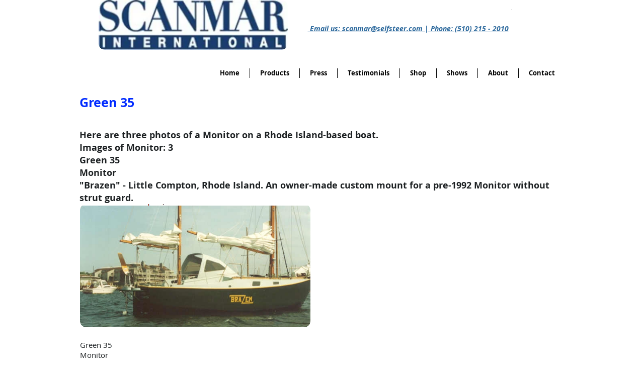

--- FILE ---
content_type: text/html; charset=UTF-8
request_url: https://www.scanmarinternational.com/green-35
body_size: 209037
content:
<!DOCTYPE html>
<html lang="en">
<head>
  
  <!-- SEO Tags -->
  <title>Green 35 | scanmar</title>
  <link rel="canonical" href="https://www.scanmarinternational.com/green-35"/>
  <meta property="og:title" content="Green 35 | scanmar"/>
  <meta property="og:url" content="https://www.scanmarinternational.com/green-35"/>
  <meta property="og:site_name" content="scanmar"/>
  <meta property="og:type" content="website"/>
  <meta name="google-site-verification" content="Zopo34gqmXeIls-syL_G5yrQ8vR-xoncfXkyPEXYW48"/>
  <meta name="twitter:card" content="summary_large_image"/>
  <meta name="twitter:title" content="Green 35 | scanmar"/>

  
  <meta charset='utf-8'>
  <meta name="viewport" content="width=device-width, initial-scale=1" id="wixDesktopViewport" />
  <meta http-equiv="X-UA-Compatible" content="IE=edge">
  <meta name="generator" content="Wix.com Website Builder"/>

  <link rel="icon" sizes="192x192" href="https://static.parastorage.com/client/pfavico.ico" type="image/x-icon"/>
  <link rel="shortcut icon" href="https://static.parastorage.com/client/pfavico.ico" type="image/x-icon"/>
  <link rel="apple-touch-icon" href="https://static.parastorage.com/client/pfavico.ico" type="image/x-icon"/>

  <!-- Safari Pinned Tab Icon -->
  <!-- <link rel="mask-icon" href="https://static.parastorage.com/client/pfavico.ico"> -->

  <!-- Original trials -->
  


  <!-- Segmenter Polyfill -->
  <script>
    if (!window.Intl || !window.Intl.Segmenter) {
      (function() {
        var script = document.createElement('script');
        script.src = 'https://static.parastorage.com/unpkg/@formatjs/intl-segmenter@11.7.10/polyfill.iife.js';
        document.head.appendChild(script);
      })();
    }
  </script>

  <!-- Legacy Polyfills -->
  <script nomodule="" src="https://static.parastorage.com/unpkg/core-js-bundle@3.2.1/minified.js"></script>
  <script nomodule="" src="https://static.parastorage.com/unpkg/focus-within-polyfill@5.0.9/dist/focus-within-polyfill.js"></script>

  <!-- Performance API Polyfills -->
  <script>
  (function () {
    var noop = function noop() {};
    if ("performance" in window === false) {
      window.performance = {};
    }
    window.performance.mark = performance.mark || noop;
    window.performance.measure = performance.measure || noop;
    if ("now" in window.performance === false) {
      var nowOffset = Date.now();
      if (performance.timing && performance.timing.navigationStart) {
        nowOffset = performance.timing.navigationStart;
      }
      window.performance.now = function now() {
        return Date.now() - nowOffset;
      };
    }
  })();
  </script>

  <!-- Globals Definitions -->
  <script>
    (function () {
      var now = Date.now()
      window.initialTimestamps = {
        initialTimestamp: now,
        initialRequestTimestamp: Math.round(performance.timeOrigin ? performance.timeOrigin : now - performance.now())
      }

      window.thunderboltTag = "libs-releases-GA-local"
      window.thunderboltVersion = "1.16803.0"
    })();
  </script>

  <!-- Essential Viewer Model -->
  <script type="application/json" id="wix-essential-viewer-model">{"fleetConfig":{"fleetName":"thunderbolt-seo-renderer","type":"GA","code":0},"mode":{"qa":false,"enableTestApi":false,"debug":false,"ssrIndicator":false,"ssrOnly":false,"siteAssetsFallback":"enable","versionIndicator":false},"componentsLibrariesTopology":[{"artifactId":"editor-elements","namespace":"wixui","url":"https:\/\/static.parastorage.com\/services\/editor-elements\/1.14868.0"},{"artifactId":"editor-elements","namespace":"dsgnsys","url":"https:\/\/static.parastorage.com\/services\/editor-elements\/1.14868.0"}],"siteFeaturesConfigs":{"sessionManager":{"isRunningInDifferentSiteContext":false}},"language":{"userLanguage":"en"},"siteAssets":{"clientTopology":{"mediaRootUrl":"https:\/\/static.wixstatic.com","scriptsUrl":"static.parastorage.com","staticMediaUrl":"https:\/\/static.wixstatic.com\/media","moduleRepoUrl":"https:\/\/static.parastorage.com\/unpkg","fileRepoUrl":"https:\/\/static.parastorage.com\/services","viewerAppsUrl":"https:\/\/viewer-apps.parastorage.com","viewerAssetsUrl":"https:\/\/viewer-assets.parastorage.com","siteAssetsUrl":"https:\/\/siteassets.parastorage.com","pageJsonServerUrls":["https:\/\/pages.parastorage.com","https:\/\/staticorigin.wixstatic.com","https:\/\/www.scanmarinternational.com","https:\/\/fallback.wix.com\/wix-html-editor-pages-webapp\/page"],"pathOfTBModulesInFileRepoForFallback":"wix-thunderbolt\/dist\/"}},"siteFeatures":["accessibility","appMonitoring","assetsLoader","businessLogger","captcha","clickHandlerRegistrar","commonConfig","componentsLoader","componentsRegistry","consentPolicy","cyclicTabbing","domSelectors","environmentWixCodeSdk","environment","lightbox","locationWixCodeSdk","mpaNavigation","navigationManager","navigationPhases","ooi","pages","panorama","renderer","reporter","routerFetch","router","scrollRestoration","seoWixCodeSdk","seo","sessionManager","siteMembersWixCodeSdk","siteMembers","siteScrollBlocker","siteWixCodeSdk","speculationRules","ssrCache","stores","structureApi","thunderboltInitializer","tpaCommons","translations","usedPlatformApis","warmupData","windowMessageRegistrar","windowWixCodeSdk","wixEmbedsApi","componentsReact","platform"],"site":{"externalBaseUrl":"https:\/\/www.scanmarinternational.com","isSEO":true},"media":{"staticMediaUrl":"https:\/\/static.wixstatic.com\/media","mediaRootUrl":"https:\/\/static.wixstatic.com\/","staticVideoUrl":"https:\/\/video.wixstatic.com\/"},"requestUrl":"https:\/\/www.scanmarinternational.com\/green-35","rollout":{"siteAssetsVersionsRollout":false,"isDACRollout":0,"isTBRollout":false},"commonConfig":{"brand":"wix","host":"VIEWER","bsi":"","consentPolicy":{},"consentPolicyHeader":{},"siteRevision":"1958","renderingFlow":"NONE","language":"en","locale":"en-us"},"interactionSampleRatio":0.01,"dynamicModelUrl":"https:\/\/www.scanmarinternational.com\/_api\/v2\/dynamicmodel","accessTokensUrl":"https:\/\/www.scanmarinternational.com\/_api\/v1\/access-tokens","isExcludedFromSecurityExperiments":false,"experiments":{"specs.thunderbolt.hardenFetchAndXHR":true,"specs.thunderbolt.securityExperiments":true}}</script>
  <script>window.viewerModel = JSON.parse(document.getElementById('wix-essential-viewer-model').textContent)</script>

  <script>
    window.commonConfig = viewerModel.commonConfig
  </script>

  
  <!-- BEGIN handleAccessTokens bundle -->

  <script data-url="https://static.parastorage.com/services/wix-thunderbolt/dist/handleAccessTokens.inline.4f2f9a53.bundle.min.js">(()=>{"use strict";function e(e){let{context:o,property:r,value:n,enumerable:i=!0}=e,c=e.get,l=e.set;if(!r||void 0===n&&!c&&!l)return new Error("property and value are required");let a=o||globalThis,s=a?.[r],u={};if(void 0!==n)u.value=n;else{if(c){let e=t(c);e&&(u.get=e)}if(l){let e=t(l);e&&(u.set=e)}}let p={...u,enumerable:i||!1,configurable:!1};void 0!==n&&(p.writable=!1);try{Object.defineProperty(a,r,p)}catch(e){return e instanceof TypeError?s:e}return s}function t(e,t){return"function"==typeof e?e:!0===e?.async&&"function"==typeof e.func?t?async function(t){return e.func(t)}:async function(){return e.func()}:"function"==typeof e?.func?e.func:void 0}try{e({property:"strictDefine",value:e})}catch{}try{e({property:"defineStrictObject",value:r})}catch{}try{e({property:"defineStrictMethod",value:n})}catch{}var o=["toString","toLocaleString","valueOf","constructor","prototype"];function r(t){let{context:n,property:c,propertiesToExclude:l=[],skipPrototype:a=!1,hardenPrototypePropertiesToExclude:s=[]}=t;if(!c)return new Error("property is required");let u=(n||globalThis)[c],p={},f=i(n,c);u&&("object"==typeof u||"function"==typeof u)&&Reflect.ownKeys(u).forEach(t=>{if(!l.includes(t)&&!o.includes(t)){let o=i(u,t);if(o&&(o.writable||o.configurable)){let{value:r,get:n,set:i,enumerable:c=!1}=o,l={};void 0!==r?l.value=r:n?l.get=n:i&&(l.set=i);try{let o=e({context:u,property:t,...l,enumerable:c});p[t]=o}catch(e){if(!(e instanceof TypeError))throw e;try{p[t]=o.value||o.get||o.set}catch{}}}}});let d={originalObject:u,originalProperties:p};if(!a&&void 0!==u?.prototype){let e=r({context:u,property:"prototype",propertiesToExclude:s,skipPrototype:!0});e instanceof Error||(d.originalPrototype=e?.originalObject,d.originalPrototypeProperties=e?.originalProperties)}return e({context:n,property:c,value:u,enumerable:f?.enumerable}),d}function n(t,o){let r=(o||globalThis)[t],n=i(o||globalThis,t);return r&&n&&(n.writable||n.configurable)?(Object.freeze(r),e({context:globalThis,property:t,value:r})):r}function i(e,t){if(e&&t)try{return Reflect.getOwnPropertyDescriptor(e,t)}catch{return}}function c(e){if("string"!=typeof e)return e;try{return decodeURIComponent(e).toLowerCase().trim()}catch{return e.toLowerCase().trim()}}function l(e,t){let o="";if("string"==typeof e)o=e.split("=")[0]?.trim()||"";else{if(!e||"string"!=typeof e.name)return!1;o=e.name}return t.has(c(o)||"")}function a(e,t){let o;return o="string"==typeof e?e.split(";").map(e=>e.trim()).filter(e=>e.length>0):e||[],o.filter(e=>!l(e,t))}var s=null;function u(){return null===s&&(s=typeof Document>"u"?void 0:Object.getOwnPropertyDescriptor(Document.prototype,"cookie")),s}function p(t,o){if(!globalThis?.cookieStore)return;let r=globalThis.cookieStore.get.bind(globalThis.cookieStore),n=globalThis.cookieStore.getAll.bind(globalThis.cookieStore),i=globalThis.cookieStore.set.bind(globalThis.cookieStore),c=globalThis.cookieStore.delete.bind(globalThis.cookieStore);return e({context:globalThis.CookieStore.prototype,property:"get",value:async function(e){return l(("string"==typeof e?e:e.name)||"",t)?null:r.call(this,e)},enumerable:!0}),e({context:globalThis.CookieStore.prototype,property:"getAll",value:async function(){return a(await n.apply(this,Array.from(arguments)),t)},enumerable:!0}),e({context:globalThis.CookieStore.prototype,property:"set",value:async function(){let e=Array.from(arguments);if(!l(1===e.length?e[0].name:e[0],t))return i.apply(this,e);o&&console.warn(o)},enumerable:!0}),e({context:globalThis.CookieStore.prototype,property:"delete",value:async function(){let e=Array.from(arguments);if(!l(1===e.length?e[0].name:e[0],t))return c.apply(this,e)},enumerable:!0}),e({context:globalThis.cookieStore,property:"prototype",value:globalThis.CookieStore.prototype,enumerable:!1}),e({context:globalThis,property:"cookieStore",value:globalThis.cookieStore,enumerable:!0}),{get:r,getAll:n,set:i,delete:c}}var f=["TextEncoder","TextDecoder","XMLHttpRequestEventTarget","EventTarget","URL","JSON","Reflect","Object","Array","Map","Set","WeakMap","WeakSet","Promise","Symbol","Error"],d=["addEventListener","removeEventListener","dispatchEvent","encodeURI","encodeURIComponent","decodeURI","decodeURIComponent"];const y=(e,t)=>{try{const o=t?t.get.call(document):document.cookie;return o.split(";").map(e=>e.trim()).filter(t=>t?.startsWith(e))[0]?.split("=")[1]}catch(e){return""}},g=(e="",t="",o="/")=>`${e}=; ${t?`domain=${t};`:""} max-age=0; path=${o}; expires=Thu, 01 Jan 1970 00:00:01 GMT`;function m(){(function(){if("undefined"!=typeof window){const e=performance.getEntriesByType("navigation")[0];return"back_forward"===(e?.type||"")}return!1})()&&function(){const{counter:e}=function(){const e=b("getItem");if(e){const[t,o]=e.split("-"),r=o?parseInt(o,10):0;if(r>=3){const e=t?Number(t):0;if(Date.now()-e>6e4)return{counter:0}}return{counter:r}}return{counter:0}}();e<3?(!function(e=1){b("setItem",`${Date.now()}-${e}`)}(e+1),window.location.reload()):console.error("ATS: Max reload attempts reached")}()}function b(e,t){try{return sessionStorage[e]("reload",t||"")}catch(e){console.error("ATS: Error calling sessionStorage:",e)}}const h="client-session-bind",v="sec-fetch-unsupported",{experiments:w}=window.viewerModel,T=[h,"client-binding",v,"svSession","smSession","server-session-bind","wixSession2","wixSession3"].map(e=>e.toLowerCase()),{cookie:S}=function(t,o){let r=new Set(t);return e({context:document,property:"cookie",set:{func:e=>function(e,t,o,r){let n=u(),i=c(t.split(";")[0]||"")||"";[...o].every(e=>!i.startsWith(e.toLowerCase()))&&n?.set?n.set.call(e,t):r&&console.warn(r)}(document,e,r,o)},get:{func:()=>function(e,t){let o=u();if(!o?.get)throw new Error("Cookie descriptor or getter not available");return a(o.get.call(e),t).join("; ")}(document,r)},enumerable:!0}),{cookieStore:p(r,o),cookie:u()}}(T),k="tbReady",x="security_overrideGlobals",{experiments:E,siteFeaturesConfigs:C,accessTokensUrl:P}=window.viewerModel,R=P,M={},O=(()=>{const e=y(h,S);if(w["specs.thunderbolt.browserCacheReload"]){y(v,S)||e?b("removeItem"):m()}return(()=>{const e=g(h),t=g(h,location.hostname);S.set.call(document,e),S.set.call(document,t)})(),e})();O&&(M["client-binding"]=O);const D=fetch;addEventListener(k,function e(t){const{logger:o}=t.detail;try{window.tb.init({fetch:D,fetchHeaders:M})}catch(e){const t=new Error("TB003");o.meter(`${x}_${t.message}`,{paramsOverrides:{errorType:x,eventString:t.message}}),window?.viewerModel?.mode.debug&&console.error(e)}finally{removeEventListener(k,e)}}),E["specs.thunderbolt.hardenFetchAndXHR"]||(window.fetchDynamicModel=()=>C.sessionManager.isRunningInDifferentSiteContext?Promise.resolve({}):fetch(R,{credentials:"same-origin",headers:M}).then(function(e){if(!e.ok)throw new Error(`[${e.status}]${e.statusText}`);return e.json()}),window.dynamicModelPromise=window.fetchDynamicModel())})();
//# sourceMappingURL=https://static.parastorage.com/services/wix-thunderbolt/dist/handleAccessTokens.inline.4f2f9a53.bundle.min.js.map</script>

<!-- END handleAccessTokens bundle -->

<!-- BEGIN overrideGlobals bundle -->

<script data-url="https://static.parastorage.com/services/wix-thunderbolt/dist/overrideGlobals.inline.ec13bfcf.bundle.min.js">(()=>{"use strict";function e(e){let{context:r,property:o,value:n,enumerable:i=!0}=e,c=e.get,a=e.set;if(!o||void 0===n&&!c&&!a)return new Error("property and value are required");let l=r||globalThis,u=l?.[o],s={};if(void 0!==n)s.value=n;else{if(c){let e=t(c);e&&(s.get=e)}if(a){let e=t(a);e&&(s.set=e)}}let p={...s,enumerable:i||!1,configurable:!1};void 0!==n&&(p.writable=!1);try{Object.defineProperty(l,o,p)}catch(e){return e instanceof TypeError?u:e}return u}function t(e,t){return"function"==typeof e?e:!0===e?.async&&"function"==typeof e.func?t?async function(t){return e.func(t)}:async function(){return e.func()}:"function"==typeof e?.func?e.func:void 0}try{e({property:"strictDefine",value:e})}catch{}try{e({property:"defineStrictObject",value:o})}catch{}try{e({property:"defineStrictMethod",value:n})}catch{}var r=["toString","toLocaleString","valueOf","constructor","prototype"];function o(t){let{context:n,property:c,propertiesToExclude:a=[],skipPrototype:l=!1,hardenPrototypePropertiesToExclude:u=[]}=t;if(!c)return new Error("property is required");let s=(n||globalThis)[c],p={},f=i(n,c);s&&("object"==typeof s||"function"==typeof s)&&Reflect.ownKeys(s).forEach(t=>{if(!a.includes(t)&&!r.includes(t)){let r=i(s,t);if(r&&(r.writable||r.configurable)){let{value:o,get:n,set:i,enumerable:c=!1}=r,a={};void 0!==o?a.value=o:n?a.get=n:i&&(a.set=i);try{let r=e({context:s,property:t,...a,enumerable:c});p[t]=r}catch(e){if(!(e instanceof TypeError))throw e;try{p[t]=r.value||r.get||r.set}catch{}}}}});let d={originalObject:s,originalProperties:p};if(!l&&void 0!==s?.prototype){let e=o({context:s,property:"prototype",propertiesToExclude:u,skipPrototype:!0});e instanceof Error||(d.originalPrototype=e?.originalObject,d.originalPrototypeProperties=e?.originalProperties)}return e({context:n,property:c,value:s,enumerable:f?.enumerable}),d}function n(t,r){let o=(r||globalThis)[t],n=i(r||globalThis,t);return o&&n&&(n.writable||n.configurable)?(Object.freeze(o),e({context:globalThis,property:t,value:o})):o}function i(e,t){if(e&&t)try{return Reflect.getOwnPropertyDescriptor(e,t)}catch{return}}function c(e){if("string"!=typeof e)return e;try{return decodeURIComponent(e).toLowerCase().trim()}catch{return e.toLowerCase().trim()}}function a(e,t){return e instanceof Headers?e.forEach((r,o)=>{l(o,t)||e.delete(o)}):Object.keys(e).forEach(r=>{l(r,t)||delete e[r]}),e}function l(e,t){return!t.has(c(e)||"")}function u(e,t){let r=!0,o=function(e){let t,r;if(globalThis.Request&&e instanceof Request)t=e.url;else{if("function"!=typeof e?.toString)throw new Error("Unsupported type for url");t=e.toString()}try{return new URL(t).pathname}catch{return r=t.replace(/#.+/gi,"").split("?").shift(),r.startsWith("/")?r:`/${r}`}}(e),n=c(o);return n&&t.some(e=>n.includes(e))&&(r=!1),r}function s(t,r,o){let n=fetch,i=XMLHttpRequest,c=new Set(r);function s(){let e=new i,r=e.open,n=e.setRequestHeader;return e.open=function(){let n=Array.from(arguments),i=n[1];if(n.length<2||u(i,t))return r.apply(e,n);throw new Error(o||`Request not allowed for path ${i}`)},e.setRequestHeader=function(t,r){l(decodeURIComponent(t),c)&&n.call(e,t,r)},e}return e({property:"fetch",value:function(){let e=function(e,t){return globalThis.Request&&e[0]instanceof Request&&e[0]?.headers?a(e[0].headers,t):e[1]?.headers&&a(e[1].headers,t),e}(arguments,c);return u(arguments[0],t)?n.apply(globalThis,Array.from(e)):new Promise((e,t)=>{t(new Error(o||`Request not allowed for path ${arguments[0]}`))})},enumerable:!0}),e({property:"XMLHttpRequest",value:s,enumerable:!0}),Object.keys(i).forEach(e=>{s[e]=i[e]}),{fetch:n,XMLHttpRequest:i}}var p=["TextEncoder","TextDecoder","XMLHttpRequestEventTarget","EventTarget","URL","JSON","Reflect","Object","Array","Map","Set","WeakMap","WeakSet","Promise","Symbol","Error"],f=["addEventListener","removeEventListener","dispatchEvent","encodeURI","encodeURIComponent","decodeURI","decodeURIComponent"];const d=function(){let t=globalThis.open,r=document.open;function o(e,r,o){let n="string"!=typeof e,i=t.call(window,e,r,o);return n||e&&function(e){return e.startsWith("//")&&/(?:[a-z0-9](?:[a-z0-9-]{0,61}[a-z0-9])?\.)+[a-z0-9][a-z0-9-]{0,61}[a-z0-9]/g.test(`${location.protocol}:${e}`)&&(e=`${location.protocol}${e}`),!e.startsWith("http")||new URL(e).hostname===location.hostname}(e)?{}:i}return e({property:"open",value:o,context:globalThis,enumerable:!0}),e({property:"open",value:function(e,t,n){return e?o(e,t,n):r.call(document,e||"",t||"",n||"")},context:document,enumerable:!0}),{open:t,documentOpen:r}},y=function(){let t=document.createElement,r=Element.prototype.setAttribute,o=Element.prototype.setAttributeNS;return e({property:"createElement",context:document,value:function(n,i){let a=t.call(document,n,i);if("iframe"===c(n)){e({property:"srcdoc",context:a,get:()=>"",set:()=>{console.warn("`srcdoc` is not allowed in iframe elements.")}});let t=function(e,t){"srcdoc"!==e.toLowerCase()?r.call(a,e,t):console.warn("`srcdoc` attribute is not allowed to be set.")},n=function(e,t,r){"srcdoc"!==t.toLowerCase()?o.call(a,e,t,r):console.warn("`srcdoc` attribute is not allowed to be set.")};a.setAttribute=t,a.setAttributeNS=n}return a},enumerable:!0}),{createElement:t,setAttribute:r,setAttributeNS:o}},m=["client-binding"],b=["/_api/v1/access-tokens","/_api/v2/dynamicmodel","/_api/one-app-session-web/v3/businesses"],h=function(){let t=setTimeout,r=setInterval;return o("setTimeout",0,globalThis),o("setInterval",0,globalThis),{setTimeout:t,setInterval:r};function o(t,r,o){let n=o||globalThis,i=n[t];if(!i||"function"!=typeof i)throw new Error(`Function ${t} not found or is not a function`);e({property:t,value:function(){let e=Array.from(arguments);if("string"!=typeof e[r])return i.apply(n,e);console.warn(`Calling ${t} with a String Argument at index ${r} is not allowed`)},context:o,enumerable:!0})}},v=function(){if(navigator&&"serviceWorker"in navigator){let t=navigator.serviceWorker.register;return e({context:navigator.serviceWorker,property:"register",value:function(){console.log("Service worker registration is not allowed")},enumerable:!0}),{register:t}}return{}};performance.mark("overrideGlobals started");const{isExcludedFromSecurityExperiments:g,experiments:w}=window.viewerModel,E=!g&&w["specs.thunderbolt.securityExperiments"];try{d(),E&&y(),w["specs.thunderbolt.hardenFetchAndXHR"]&&E&&s(b,m),v(),(e=>{let t=[],r=[];r=r.concat(["TextEncoder","TextDecoder"]),e&&(r=r.concat(["XMLHttpRequestEventTarget","EventTarget"])),r=r.concat(["URL","JSON"]),e&&(t=t.concat(["addEventListener","removeEventListener"])),t=t.concat(["encodeURI","encodeURIComponent","decodeURI","decodeURIComponent"]),r=r.concat(["String","Number"]),e&&r.push("Object"),r=r.concat(["Reflect"]),t.forEach(e=>{n(e),["addEventListener","removeEventListener"].includes(e)&&n(e,document)}),r.forEach(e=>{o({property:e})})})(E),E&&h()}catch(e){window?.viewerModel?.mode.debug&&console.error(e);const t=new Error("TB006");window.fedops?.reportError(t,"security_overrideGlobals"),window.Sentry?window.Sentry.captureException(t):globalThis.defineStrictProperty("sentryBuffer",[t],window,!1)}performance.mark("overrideGlobals ended")})();
//# sourceMappingURL=https://static.parastorage.com/services/wix-thunderbolt/dist/overrideGlobals.inline.ec13bfcf.bundle.min.js.map</script>

<!-- END overrideGlobals bundle -->


  
  <script>
    window.commonConfig = viewerModel.commonConfig

	
  </script>

  <!-- Initial CSS -->
  <style data-url="https://static.parastorage.com/services/wix-thunderbolt/dist/main.347af09f.min.css">@keyframes slide-horizontal-new{0%{transform:translateX(100%)}}@keyframes slide-horizontal-old{80%{opacity:1}to{opacity:0;transform:translateX(-100%)}}@keyframes slide-vertical-new{0%{transform:translateY(-100%)}}@keyframes slide-vertical-old{80%{opacity:1}to{opacity:0;transform:translateY(100%)}}@keyframes out-in-new{0%{opacity:0}}@keyframes out-in-old{to{opacity:0}}:root:active-view-transition{view-transition-name:none}::view-transition{pointer-events:none}:root:active-view-transition::view-transition-new(page-group),:root:active-view-transition::view-transition-old(page-group){animation-duration:.6s;cursor:wait;pointer-events:all}:root:active-view-transition-type(SlideHorizontal)::view-transition-old(page-group){animation:slide-horizontal-old .6s cubic-bezier(.83,0,.17,1) forwards;mix-blend-mode:normal}:root:active-view-transition-type(SlideHorizontal)::view-transition-new(page-group){animation:slide-horizontal-new .6s cubic-bezier(.83,0,.17,1) backwards;mix-blend-mode:normal}:root:active-view-transition-type(SlideVertical)::view-transition-old(page-group){animation:slide-vertical-old .6s cubic-bezier(.83,0,.17,1) forwards;mix-blend-mode:normal}:root:active-view-transition-type(SlideVertical)::view-transition-new(page-group){animation:slide-vertical-new .6s cubic-bezier(.83,0,.17,1) backwards;mix-blend-mode:normal}:root:active-view-transition-type(OutIn)::view-transition-old(page-group){animation:out-in-old .35s cubic-bezier(.22,1,.36,1) forwards}:root:active-view-transition-type(OutIn)::view-transition-new(page-group){animation:out-in-new .35s cubic-bezier(.64,0,.78,0) .35s backwards}@media(prefers-reduced-motion:reduce){::view-transition-group(*),::view-transition-new(*),::view-transition-old(*){animation:none!important}}body,html{background:transparent;border:0;margin:0;outline:0;padding:0;vertical-align:baseline}body{--scrollbar-width:0px;font-family:Arial,Helvetica,sans-serif;font-size:10px}body,html{height:100%}body{overflow-x:auto;overflow-y:scroll}body:not(.responsive) #site-root{min-width:var(--site-width);width:100%}body:not([data-js-loaded]) [data-hide-prejs]{visibility:hidden}interact-element{display:contents}#SITE_CONTAINER{position:relative}:root{--one-unit:1vw;--section-max-width:9999px;--spx-stopper-max:9999px;--spx-stopper-min:0px;--browser-zoom:1}@supports(-webkit-appearance:none) and (stroke-color:transparent){:root{--safari-sticky-fix:opacity;--experimental-safari-sticky-fix:translateZ(0)}}@supports(container-type:inline-size){:root{--one-unit:1cqw}}[id^=oldHoverBox-]{mix-blend-mode:plus-lighter;transition:opacity .5s ease,visibility .5s ease}[data-mesh-id$=inlineContent-gridContainer]:has(>[id^=oldHoverBox-]){isolation:isolate}</style>
<style data-url="https://static.parastorage.com/services/wix-thunderbolt/dist/main.renderer.25146d00.min.css">a,abbr,acronym,address,applet,b,big,blockquote,button,caption,center,cite,code,dd,del,dfn,div,dl,dt,em,fieldset,font,footer,form,h1,h2,h3,h4,h5,h6,header,i,iframe,img,ins,kbd,label,legend,li,nav,object,ol,p,pre,q,s,samp,section,small,span,strike,strong,sub,sup,table,tbody,td,tfoot,th,thead,title,tr,tt,u,ul,var{background:transparent;border:0;margin:0;outline:0;padding:0;vertical-align:baseline}input,select,textarea{box-sizing:border-box;font-family:Helvetica,Arial,sans-serif}ol,ul{list-style:none}blockquote,q{quotes:none}ins{text-decoration:none}del{text-decoration:line-through}table{border-collapse:collapse;border-spacing:0}a{cursor:pointer;text-decoration:none}.testStyles{overflow-y:hidden}.reset-button{-webkit-appearance:none;background:none;border:0;color:inherit;font:inherit;line-height:normal;outline:0;overflow:visible;padding:0;-webkit-user-select:none;-moz-user-select:none;-ms-user-select:none}:focus{outline:none}body.device-mobile-optimized:not(.disable-site-overflow){overflow-x:hidden;overflow-y:scroll}body.device-mobile-optimized:not(.responsive) #SITE_CONTAINER{margin-left:auto;margin-right:auto;overflow-x:visible;position:relative;width:320px}body.device-mobile-optimized:not(.responsive):not(.blockSiteScrolling) #SITE_CONTAINER{margin-top:0}body.device-mobile-optimized>*{max-width:100%!important}body.device-mobile-optimized #site-root{overflow-x:hidden;overflow-y:hidden}@supports(overflow:clip){body.device-mobile-optimized #site-root{overflow-x:clip;overflow-y:clip}}body.device-mobile-non-optimized #SITE_CONTAINER #site-root{overflow-x:clip;overflow-y:clip}body.device-mobile-non-optimized.fullScreenMode{background-color:#5f6360}body.device-mobile-non-optimized.fullScreenMode #MOBILE_ACTIONS_MENU,body.device-mobile-non-optimized.fullScreenMode #SITE_BACKGROUND,body.device-mobile-non-optimized.fullScreenMode #site-root,body.fullScreenMode #WIX_ADS{visibility:hidden}body.fullScreenMode{overflow-x:hidden!important;overflow-y:hidden!important}body.fullScreenMode.device-mobile-optimized #TINY_MENU{opacity:0;pointer-events:none}body.fullScreenMode-scrollable.device-mobile-optimized{overflow-x:hidden!important;overflow-y:auto!important}body.fullScreenMode-scrollable.device-mobile-optimized #masterPage,body.fullScreenMode-scrollable.device-mobile-optimized #site-root{overflow-x:hidden!important;overflow-y:hidden!important}body.fullScreenMode-scrollable.device-mobile-optimized #SITE_BACKGROUND,body.fullScreenMode-scrollable.device-mobile-optimized #masterPage{height:auto!important}body.fullScreenMode-scrollable.device-mobile-optimized #masterPage.mesh-layout{height:0!important}body.blockSiteScrolling,body.siteScrollingBlocked{position:fixed;width:100%}body.siteScrollingBlockedIOSFix{overflow:hidden!important}body.blockSiteScrolling #SITE_CONTAINER{margin-top:calc(var(--blocked-site-scroll-margin-top)*-1)}#site-root{margin:0 auto;min-height:100%;position:relative;top:var(--wix-ads-height)}#site-root img:not([src]){visibility:hidden}#site-root svg img:not([src]){visibility:visible}.auto-generated-link{color:inherit}#SCROLL_TO_BOTTOM,#SCROLL_TO_TOP{height:0}.has-click-trigger{cursor:pointer}.fullScreenOverlay{bottom:0;display:flex;justify-content:center;left:0;overflow-y:hidden;position:fixed;right:0;top:-60px;z-index:1005}.fullScreenOverlay>.fullScreenOverlayContent{bottom:0;left:0;margin:0 auto;overflow:hidden;position:absolute;right:0;top:60px;transform:translateZ(0)}[data-mesh-id$=centeredContent],[data-mesh-id$=form],[data-mesh-id$=inlineContent]{pointer-events:none;position:relative}[data-mesh-id$=-gridWrapper],[data-mesh-id$=-rotated-wrapper]{pointer-events:none}[data-mesh-id$=-gridContainer]>*,[data-mesh-id$=-rotated-wrapper]>*,[data-mesh-id$=inlineContent]>:not([data-mesh-id$=-gridContainer]){pointer-events:auto}.device-mobile-optimized #masterPage.mesh-layout #SOSP_CONTAINER_CUSTOM_ID{grid-area:2/1/3/2;-ms-grid-row:2;position:relative}#masterPage.mesh-layout{-ms-grid-rows:max-content max-content min-content max-content;-ms-grid-columns:100%;align-items:start;display:-ms-grid;display:grid;grid-template-columns:100%;grid-template-rows:max-content max-content min-content max-content;justify-content:stretch}#masterPage.mesh-layout #PAGES_CONTAINER,#masterPage.mesh-layout #SITE_FOOTER-placeholder,#masterPage.mesh-layout #SITE_FOOTER_WRAPPER,#masterPage.mesh-layout #SITE_HEADER-placeholder,#masterPage.mesh-layout #SITE_HEADER_WRAPPER,#masterPage.mesh-layout #SOSP_CONTAINER_CUSTOM_ID[data-state~=mobileView],#masterPage.mesh-layout #soapAfterPagesContainer,#masterPage.mesh-layout #soapBeforePagesContainer{-ms-grid-row-align:start;-ms-grid-column-align:start;-ms-grid-column:1}#masterPage.mesh-layout #SITE_HEADER-placeholder,#masterPage.mesh-layout #SITE_HEADER_WRAPPER{grid-area:1/1/2/2;-ms-grid-row:1}#masterPage.mesh-layout #PAGES_CONTAINER,#masterPage.mesh-layout #soapAfterPagesContainer,#masterPage.mesh-layout #soapBeforePagesContainer{grid-area:3/1/4/2;-ms-grid-row:3}#masterPage.mesh-layout #soapAfterPagesContainer,#masterPage.mesh-layout #soapBeforePagesContainer{width:100%}#masterPage.mesh-layout #PAGES_CONTAINER{align-self:stretch}#masterPage.mesh-layout main#PAGES_CONTAINER{display:block}#masterPage.mesh-layout #SITE_FOOTER-placeholder,#masterPage.mesh-layout #SITE_FOOTER_WRAPPER{grid-area:4/1/5/2;-ms-grid-row:4}#masterPage.mesh-layout #SITE_PAGES,#masterPage.mesh-layout [data-mesh-id=PAGES_CONTAINERcenteredContent],#masterPage.mesh-layout [data-mesh-id=PAGES_CONTAINERinlineContent]{height:100%}#masterPage.mesh-layout.desktop>*{width:100%}#masterPage.mesh-layout #PAGES_CONTAINER,#masterPage.mesh-layout #SITE_FOOTER,#masterPage.mesh-layout #SITE_FOOTER_WRAPPER,#masterPage.mesh-layout #SITE_HEADER,#masterPage.mesh-layout #SITE_HEADER_WRAPPER,#masterPage.mesh-layout #SITE_PAGES,#masterPage.mesh-layout #masterPageinlineContent{position:relative}#masterPage.mesh-layout #SITE_HEADER{grid-area:1/1/2/2}#masterPage.mesh-layout #SITE_FOOTER{grid-area:4/1/5/2}#masterPage.mesh-layout.overflow-x-clip #SITE_FOOTER,#masterPage.mesh-layout.overflow-x-clip #SITE_HEADER{overflow-x:clip}[data-z-counter]{z-index:0}[data-z-counter="0"]{z-index:auto}.wixSiteProperties{-webkit-font-smoothing:antialiased;-moz-osx-font-smoothing:grayscale}:root{--wst-button-color-fill-primary:rgb(var(--color_48));--wst-button-color-border-primary:rgb(var(--color_49));--wst-button-color-text-primary:rgb(var(--color_50));--wst-button-color-fill-primary-hover:rgb(var(--color_51));--wst-button-color-border-primary-hover:rgb(var(--color_52));--wst-button-color-text-primary-hover:rgb(var(--color_53));--wst-button-color-fill-primary-disabled:rgb(var(--color_54));--wst-button-color-border-primary-disabled:rgb(var(--color_55));--wst-button-color-text-primary-disabled:rgb(var(--color_56));--wst-button-color-fill-secondary:rgb(var(--color_57));--wst-button-color-border-secondary:rgb(var(--color_58));--wst-button-color-text-secondary:rgb(var(--color_59));--wst-button-color-fill-secondary-hover:rgb(var(--color_60));--wst-button-color-border-secondary-hover:rgb(var(--color_61));--wst-button-color-text-secondary-hover:rgb(var(--color_62));--wst-button-color-fill-secondary-disabled:rgb(var(--color_63));--wst-button-color-border-secondary-disabled:rgb(var(--color_64));--wst-button-color-text-secondary-disabled:rgb(var(--color_65));--wst-color-fill-base-1:rgb(var(--color_36));--wst-color-fill-base-2:rgb(var(--color_37));--wst-color-fill-base-shade-1:rgb(var(--color_38));--wst-color-fill-base-shade-2:rgb(var(--color_39));--wst-color-fill-base-shade-3:rgb(var(--color_40));--wst-color-fill-accent-1:rgb(var(--color_41));--wst-color-fill-accent-2:rgb(var(--color_42));--wst-color-fill-accent-3:rgb(var(--color_43));--wst-color-fill-accent-4:rgb(var(--color_44));--wst-color-fill-background-primary:rgb(var(--color_11));--wst-color-fill-background-secondary:rgb(var(--color_12));--wst-color-text-primary:rgb(var(--color_15));--wst-color-text-secondary:rgb(var(--color_14));--wst-color-action:rgb(var(--color_18));--wst-color-disabled:rgb(var(--color_39));--wst-color-title:rgb(var(--color_45));--wst-color-subtitle:rgb(var(--color_46));--wst-color-line:rgb(var(--color_47));--wst-font-style-h2:var(--font_2);--wst-font-style-h3:var(--font_3);--wst-font-style-h4:var(--font_4);--wst-font-style-h5:var(--font_5);--wst-font-style-h6:var(--font_6);--wst-font-style-body-large:var(--font_7);--wst-font-style-body-medium:var(--font_8);--wst-font-style-body-small:var(--font_9);--wst-font-style-body-x-small:var(--font_10);--wst-color-custom-1:rgb(var(--color_13));--wst-color-custom-2:rgb(var(--color_16));--wst-color-custom-3:rgb(var(--color_17));--wst-color-custom-4:rgb(var(--color_19));--wst-color-custom-5:rgb(var(--color_20));--wst-color-custom-6:rgb(var(--color_21));--wst-color-custom-7:rgb(var(--color_22));--wst-color-custom-8:rgb(var(--color_23));--wst-color-custom-9:rgb(var(--color_24));--wst-color-custom-10:rgb(var(--color_25));--wst-color-custom-11:rgb(var(--color_26));--wst-color-custom-12:rgb(var(--color_27));--wst-color-custom-13:rgb(var(--color_28));--wst-color-custom-14:rgb(var(--color_29));--wst-color-custom-15:rgb(var(--color_30));--wst-color-custom-16:rgb(var(--color_31));--wst-color-custom-17:rgb(var(--color_32));--wst-color-custom-18:rgb(var(--color_33));--wst-color-custom-19:rgb(var(--color_34));--wst-color-custom-20:rgb(var(--color_35))}.wix-presets-wrapper{display:contents}</style>

  <meta name="format-detection" content="telephone=no">
  <meta name="skype_toolbar" content="skype_toolbar_parser_compatible">
  
  

  

  

  <!-- head performance data start -->
  
  <!-- head performance data end -->
  

    


    
<style data-href="https://static.parastorage.com/services/editor-elements-library/dist/thunderbolt/rb_wixui.thunderbolt[WPhoto_RoundPhoto].6daea16d.min.css">.nTOEE9{height:100%;overflow:hidden;position:relative;width:100%}.nTOEE9.sqUyGm:hover{cursor:url([data-uri]),auto}.nTOEE9.C_JY0G:hover{cursor:url([data-uri]),auto}.RZQnmg{background-color:rgb(var(--color_11));border-radius:50%;bottom:12px;height:40px;opacity:0;pointer-events:none;position:absolute;right:12px;width:40px}.RZQnmg path{fill:rgb(var(--color_15))}.RZQnmg:focus{cursor:auto;opacity:1;pointer-events:auto}.Tj01hh,.jhxvbR{display:block;height:100%;width:100%}.jhxvbR img{max-width:var(--wix-img-max-width,100%)}.jhxvbR[data-animate-blur] img{filter:blur(9px);transition:filter .8s ease-in}.jhxvbR[data-animate-blur] img[data-load-done]{filter:none}.rYiAuL{cursor:pointer}.gSXewE{height:0;left:0;overflow:hidden;top:0;width:0}.OJQ_3L,.gSXewE{position:absolute}.OJQ_3L{background-color:rgb(var(--color_11));border-radius:300px;bottom:0;cursor:pointer;height:40px;margin:16px 16px;opacity:0;pointer-events:none;right:0;width:40px}.OJQ_3L path{fill:rgb(var(--color_12))}.OJQ_3L:focus{cursor:auto;opacity:1;pointer-events:auto}.MVY5Lo{box-sizing:border-box;height:100%;width:100%}.NM_OGj{min-height:var(--image-min-height);min-width:var(--image-min-width)}.NM_OGj img,img.NM_OGj{filter:var(--filter-effect-svg-url);-webkit-mask-image:var(--mask-image,none);mask-image:var(--mask-image,none);-webkit-mask-position:var(--mask-position,0);mask-position:var(--mask-position,0);-webkit-mask-repeat:var(--mask-repeat,no-repeat);mask-repeat:var(--mask-repeat,no-repeat);-webkit-mask-size:var(--mask-size,100% 100%);mask-size:var(--mask-size,100% 100%);-o-object-position:var(--object-position);object-position:var(--object-position)}.v__F4U .MVY5Lo{background-color:rgba(var(--brd,var(--color_11,color_11)),var(--alpha-brd,1));border-color:rgba(var(--brd,var(--color_11,color_11)),var(--alpha-brd,1));border-radius:var(--rd,5px);border-style:solid;border-width:var(--brw,2px);box-shadow:var(--shd,0 1px 3px rgba(0,0,0,.5));display:block;height:100%;overflow:hidden}.v__F4U .NM_OGj{border-radius:calc(var(--sizeRd, var(--rd, 5px)) - var(--sizeBrw, var(--brw, 2px)));overflow:hidden}</style>
<style data-href="https://static.parastorage.com/services/editor-elements-library/dist/thunderbolt/rb_wixui.thunderbolt_bootstrap.a1b00b19.min.css">.cwL6XW{cursor:pointer}.sNF2R0{opacity:0}.hLoBV3{transition:opacity var(--transition-duration) cubic-bezier(.37,0,.63,1)}.Rdf41z,.hLoBV3{opacity:1}.ftlZWo{transition:opacity var(--transition-duration) cubic-bezier(.37,0,.63,1)}.ATGlOr,.ftlZWo{opacity:0}.KQSXD0{transition:opacity var(--transition-duration) cubic-bezier(.64,0,.78,0)}.KQSXD0,.pagQKE{opacity:1}._6zG5H{opacity:0;transition:opacity var(--transition-duration) cubic-bezier(.22,1,.36,1)}.BB49uC{transform:translateX(100%)}.j9xE1V{transition:transform var(--transition-duration) cubic-bezier(.87,0,.13,1)}.ICs7Rs,.j9xE1V{transform:translateX(0)}.DxijZJ{transition:transform var(--transition-duration) cubic-bezier(.87,0,.13,1)}.B5kjYq,.DxijZJ{transform:translateX(-100%)}.cJijIV{transition:transform var(--transition-duration) cubic-bezier(.87,0,.13,1)}.cJijIV,.hOxaWM{transform:translateX(0)}.T9p3fN{transform:translateX(100%);transition:transform var(--transition-duration) cubic-bezier(.87,0,.13,1)}.qDxYJm{transform:translateY(100%)}.aA9V0P{transition:transform var(--transition-duration) cubic-bezier(.87,0,.13,1)}.YPXPAS,.aA9V0P{transform:translateY(0)}.Xf2zsA{transition:transform var(--transition-duration) cubic-bezier(.87,0,.13,1)}.Xf2zsA,.y7Kt7s{transform:translateY(-100%)}.EeUgMu{transition:transform var(--transition-duration) cubic-bezier(.87,0,.13,1)}.EeUgMu,.fdHrtm{transform:translateY(0)}.WIFaG4{transform:translateY(100%);transition:transform var(--transition-duration) cubic-bezier(.87,0,.13,1)}body:not(.responsive) .JsJXaX{overflow-x:clip}:root:active-view-transition .JsJXaX{view-transition-name:page-group}.AnQkDU{display:grid;grid-template-columns:1fr;grid-template-rows:1fr;height:100%}.AnQkDU>div{align-self:stretch!important;grid-area:1/1/2/2;justify-self:stretch!important}.StylableButton2545352419__root{-archetype:box;border:none;box-sizing:border-box;cursor:pointer;display:block;height:100%;min-height:10px;min-width:10px;padding:0;touch-action:manipulation;width:100%}.StylableButton2545352419__root[disabled]{pointer-events:none}.StylableButton2545352419__root:not(:hover):not([disabled]).StylableButton2545352419--hasBackgroundColor{background-color:var(--corvid-background-color)!important}.StylableButton2545352419__root:hover:not([disabled]).StylableButton2545352419--hasHoverBackgroundColor{background-color:var(--corvid-hover-background-color)!important}.StylableButton2545352419__root:not(:hover)[disabled].StylableButton2545352419--hasDisabledBackgroundColor{background-color:var(--corvid-disabled-background-color)!important}.StylableButton2545352419__root:not(:hover):not([disabled]).StylableButton2545352419--hasBorderColor{border-color:var(--corvid-border-color)!important}.StylableButton2545352419__root:hover:not([disabled]).StylableButton2545352419--hasHoverBorderColor{border-color:var(--corvid-hover-border-color)!important}.StylableButton2545352419__root:not(:hover)[disabled].StylableButton2545352419--hasDisabledBorderColor{border-color:var(--corvid-disabled-border-color)!important}.StylableButton2545352419__root.StylableButton2545352419--hasBorderRadius{border-radius:var(--corvid-border-radius)!important}.StylableButton2545352419__root.StylableButton2545352419--hasBorderWidth{border-width:var(--corvid-border-width)!important}.StylableButton2545352419__root:not(:hover):not([disabled]).StylableButton2545352419--hasColor,.StylableButton2545352419__root:not(:hover):not([disabled]).StylableButton2545352419--hasColor .StylableButton2545352419__label{color:var(--corvid-color)!important}.StylableButton2545352419__root:hover:not([disabled]).StylableButton2545352419--hasHoverColor,.StylableButton2545352419__root:hover:not([disabled]).StylableButton2545352419--hasHoverColor .StylableButton2545352419__label{color:var(--corvid-hover-color)!important}.StylableButton2545352419__root:not(:hover)[disabled].StylableButton2545352419--hasDisabledColor,.StylableButton2545352419__root:not(:hover)[disabled].StylableButton2545352419--hasDisabledColor .StylableButton2545352419__label{color:var(--corvid-disabled-color)!important}.StylableButton2545352419__link{-archetype:box;box-sizing:border-box;color:#000;text-decoration:none}.StylableButton2545352419__container{align-items:center;display:flex;flex-basis:auto;flex-direction:row;flex-grow:1;height:100%;justify-content:center;overflow:hidden;transition:all .2s ease,visibility 0s;width:100%}.StylableButton2545352419__label{-archetype:text;-controller-part-type:LayoutChildDisplayDropdown,LayoutFlexChildSpacing(first);max-width:100%;min-width:1.8em;overflow:hidden;text-align:center;text-overflow:ellipsis;transition:inherit;white-space:nowrap}.StylableButton2545352419__root.StylableButton2545352419--isMaxContent .StylableButton2545352419__label{text-overflow:unset}.StylableButton2545352419__root.StylableButton2545352419--isWrapText .StylableButton2545352419__label{min-width:10px;overflow-wrap:break-word;white-space:break-spaces;word-break:break-word}.StylableButton2545352419__icon{-archetype:icon;-controller-part-type:LayoutChildDisplayDropdown,LayoutFlexChildSpacing(last);flex-shrink:0;height:50px;min-width:1px;transition:inherit}.StylableButton2545352419__icon.StylableButton2545352419--override{display:block!important}.StylableButton2545352419__icon svg,.StylableButton2545352419__icon>span{display:flex;height:inherit;width:inherit}.StylableButton2545352419__root:not(:hover):not([disalbed]).StylableButton2545352419--hasIconColor .StylableButton2545352419__icon svg{fill:var(--corvid-icon-color)!important;stroke:var(--corvid-icon-color)!important}.StylableButton2545352419__root:hover:not([disabled]).StylableButton2545352419--hasHoverIconColor .StylableButton2545352419__icon svg{fill:var(--corvid-hover-icon-color)!important;stroke:var(--corvid-hover-icon-color)!important}.StylableButton2545352419__root:not(:hover)[disabled].StylableButton2545352419--hasDisabledIconColor .StylableButton2545352419__icon svg{fill:var(--corvid-disabled-icon-color)!important;stroke:var(--corvid-disabled-icon-color)!important}.aeyn4z{bottom:0;left:0;position:absolute;right:0;top:0}.qQrFOK{cursor:pointer}.VDJedC{-webkit-tap-highlight-color:rgba(0,0,0,0);fill:var(--corvid-fill-color,var(--fill));fill-opacity:var(--fill-opacity);stroke:var(--corvid-stroke-color,var(--stroke));stroke-opacity:var(--stroke-opacity);stroke-width:var(--stroke-width);filter:var(--drop-shadow,none);opacity:var(--opacity);transform:var(--flip)}.VDJedC,.VDJedC svg{bottom:0;left:0;position:absolute;right:0;top:0}.VDJedC svg{height:var(--svg-calculated-height,100%);margin:auto;padding:var(--svg-calculated-padding,0);width:var(--svg-calculated-width,100%)}.VDJedC svg:not([data-type=ugc]){overflow:visible}.l4CAhn *{vector-effect:non-scaling-stroke}.Z_l5lU{-webkit-text-size-adjust:100%;-moz-text-size-adjust:100%;text-size-adjust:100%}ol.font_100,ul.font_100{color:#080808;font-family:"Arial, Helvetica, sans-serif",serif;font-size:10px;font-style:normal;font-variant:normal;font-weight:400;letter-spacing:normal;line-height:normal;margin:0;text-decoration:none}ol.font_100 li,ul.font_100 li{margin-bottom:12px}ol.wix-list-text-align,ul.wix-list-text-align{list-style-position:inside}ol.wix-list-text-align h1,ol.wix-list-text-align h2,ol.wix-list-text-align h3,ol.wix-list-text-align h4,ol.wix-list-text-align h5,ol.wix-list-text-align h6,ol.wix-list-text-align p,ul.wix-list-text-align h1,ul.wix-list-text-align h2,ul.wix-list-text-align h3,ul.wix-list-text-align h4,ul.wix-list-text-align h5,ul.wix-list-text-align h6,ul.wix-list-text-align p{display:inline}.HQSswv{cursor:pointer}.yi6otz{clip:rect(0 0 0 0);border:0;height:1px;margin:-1px;overflow:hidden;padding:0;position:absolute;width:1px}.zQ9jDz [data-attr-richtext-marker=true]{display:block}.zQ9jDz [data-attr-richtext-marker=true] table{border-collapse:collapse;margin:15px 0;width:100%}.zQ9jDz [data-attr-richtext-marker=true] table td{padding:12px;position:relative}.zQ9jDz [data-attr-richtext-marker=true] table td:after{border-bottom:1px solid currentColor;border-left:1px solid currentColor;bottom:0;content:"";left:0;opacity:.2;position:absolute;right:0;top:0}.zQ9jDz [data-attr-richtext-marker=true] table tr td:last-child:after{border-right:1px solid currentColor}.zQ9jDz [data-attr-richtext-marker=true] table tr:first-child td:after{border-top:1px solid currentColor}@supports(-webkit-appearance:none) and (stroke-color:transparent){.qvSjx3>*>:first-child{vertical-align:top}}@supports(-webkit-touch-callout:none){.qvSjx3>*>:first-child{vertical-align:top}}.LkZBpT :is(p,h1,h2,h3,h4,h5,h6,ul,ol,span[data-attr-richtext-marker],blockquote,div) [class$=rich-text__text],.LkZBpT :is(p,h1,h2,h3,h4,h5,h6,ul,ol,span[data-attr-richtext-marker],blockquote,div)[class$=rich-text__text]{color:var(--corvid-color,currentColor)}.LkZBpT :is(p,h1,h2,h3,h4,h5,h6,ul,ol,span[data-attr-richtext-marker],blockquote,div) span[style*=color]{color:var(--corvid-color,currentColor)!important}.Kbom4H{direction:var(--text-direction);min-height:var(--min-height);min-width:var(--min-width)}.Kbom4H .upNqi2{word-wrap:break-word;height:100%;overflow-wrap:break-word;position:relative;width:100%}.Kbom4H .upNqi2 ul{list-style:disc inside}.Kbom4H .upNqi2 li{margin-bottom:12px}.MMl86N blockquote,.MMl86N div,.MMl86N h1,.MMl86N h2,.MMl86N h3,.MMl86N h4,.MMl86N h5,.MMl86N h6,.MMl86N p{letter-spacing:normal;line-height:normal}.gYHZuN{min-height:var(--min-height);min-width:var(--min-width)}.gYHZuN .upNqi2{word-wrap:break-word;height:100%;overflow-wrap:break-word;position:relative;width:100%}.gYHZuN .upNqi2 ol,.gYHZuN .upNqi2 ul{letter-spacing:normal;line-height:normal;margin-inline-start:.5em;padding-inline-start:1.3em}.gYHZuN .upNqi2 ul{list-style-type:disc}.gYHZuN .upNqi2 ol{list-style-type:decimal}.gYHZuN .upNqi2 ol ul,.gYHZuN .upNqi2 ul ul{line-height:normal;list-style-type:circle}.gYHZuN .upNqi2 ol ol ul,.gYHZuN .upNqi2 ol ul ul,.gYHZuN .upNqi2 ul ol ul,.gYHZuN .upNqi2 ul ul ul{line-height:normal;list-style-type:square}.gYHZuN .upNqi2 li{font-style:inherit;font-weight:inherit;letter-spacing:normal;line-height:inherit}.gYHZuN .upNqi2 h1,.gYHZuN .upNqi2 h2,.gYHZuN .upNqi2 h3,.gYHZuN .upNqi2 h4,.gYHZuN .upNqi2 h5,.gYHZuN .upNqi2 h6,.gYHZuN .upNqi2 p{letter-spacing:normal;line-height:normal;margin-block:0;margin:0}.gYHZuN .upNqi2 a{color:inherit}.MMl86N,.ku3DBC{word-wrap:break-word;direction:var(--text-direction);min-height:var(--min-height);min-width:var(--min-width);mix-blend-mode:var(--blendMode,normal);overflow-wrap:break-word;pointer-events:none;text-align:start;text-shadow:var(--textOutline,0 0 transparent),var(--textShadow,0 0 transparent);text-transform:var(--textTransform,"none")}.MMl86N>*,.ku3DBC>*{pointer-events:auto}.MMl86N li,.ku3DBC li{font-style:inherit;font-weight:inherit;letter-spacing:normal;line-height:inherit}.MMl86N ol,.MMl86N ul,.ku3DBC ol,.ku3DBC ul{letter-spacing:normal;line-height:normal;margin-inline-end:0;margin-inline-start:.5em}.MMl86N:not(.Vq6kJx) ol,.MMl86N:not(.Vq6kJx) ul,.ku3DBC:not(.Vq6kJx) ol,.ku3DBC:not(.Vq6kJx) ul{padding-inline-end:0;padding-inline-start:1.3em}.MMl86N ul,.ku3DBC ul{list-style-type:disc}.MMl86N ol,.ku3DBC ol{list-style-type:decimal}.MMl86N ol ul,.MMl86N ul ul,.ku3DBC ol ul,.ku3DBC ul ul{list-style-type:circle}.MMl86N ol ol ul,.MMl86N ol ul ul,.MMl86N ul ol ul,.MMl86N ul ul ul,.ku3DBC ol ol ul,.ku3DBC ol ul ul,.ku3DBC ul ol ul,.ku3DBC ul ul ul{list-style-type:square}.MMl86N blockquote,.MMl86N div,.MMl86N h1,.MMl86N h2,.MMl86N h3,.MMl86N h4,.MMl86N h5,.MMl86N h6,.MMl86N p,.ku3DBC blockquote,.ku3DBC div,.ku3DBC h1,.ku3DBC h2,.ku3DBC h3,.ku3DBC h4,.ku3DBC h5,.ku3DBC h6,.ku3DBC p{margin-block:0;margin:0}.MMl86N a,.ku3DBC a{color:inherit}.Vq6kJx li{margin-inline-end:0;margin-inline-start:1.3em}.Vd6aQZ{overflow:hidden;padding:0;pointer-events:none;white-space:nowrap}.mHZSwn{display:none}.lvxhkV{bottom:0;left:0;position:absolute;right:0;top:0;width:100%}.QJjwEo{transform:translateY(-100%);transition:.2s ease-in}.kdBXfh{transition:.2s}.MP52zt{opacity:0;transition:.2s ease-in}.MP52zt.Bhu9m5{z-index:-1!important}.LVP8Wf{opacity:1;transition:.2s}.VrZrC0{height:auto}.VrZrC0,.cKxVkc{position:relative;width:100%}:host(:not(.device-mobile-optimized)) .vlM3HR,body:not(.device-mobile-optimized) .vlM3HR{margin-left:calc((100% - var(--site-width))/2);width:var(--site-width)}.AT7o0U[data-focuscycled=active]{outline:1px solid transparent}.AT7o0U[data-focuscycled=active]:not(:focus-within){outline:2px solid transparent;transition:outline .01s ease}.AT7o0U .vlM3HR{bottom:0;left:0;position:absolute;right:0;top:0}.Tj01hh,.jhxvbR{display:block;height:100%;width:100%}.jhxvbR img{max-width:var(--wix-img-max-width,100%)}.jhxvbR[data-animate-blur] img{filter:blur(9px);transition:filter .8s ease-in}.jhxvbR[data-animate-blur] img[data-load-done]{filter:none}.WzbAF8{direction:var(--direction)}.WzbAF8 .mpGTIt .O6KwRn{display:var(--item-display);height:var(--item-size);margin-block:var(--item-margin-block);margin-inline:var(--item-margin-inline);width:var(--item-size)}.WzbAF8 .mpGTIt .O6KwRn:last-child{margin-block:0;margin-inline:0}.WzbAF8 .mpGTIt .O6KwRn .oRtuWN{display:block}.WzbAF8 .mpGTIt .O6KwRn .oRtuWN .YaS0jR{height:var(--item-size);width:var(--item-size)}.WzbAF8 .mpGTIt{height:100%;position:absolute;white-space:nowrap;width:100%}:host(.device-mobile-optimized) .WzbAF8 .mpGTIt,body.device-mobile-optimized .WzbAF8 .mpGTIt{white-space:normal}.big2ZD{display:grid;grid-template-columns:1fr;grid-template-rows:1fr;height:calc(100% - var(--wix-ads-height));left:0;margin-top:var(--wix-ads-height);position:fixed;top:0;width:100%}.SHHiV9,.big2ZD{pointer-events:none;z-index:var(--pinned-layer-in-container,var(--above-all-in-container))}</style>
<style data-href="https://static.parastorage.com/services/editor-elements-library/dist/thunderbolt/rb_wixui.thunderbolt[DropDownMenu_TextSeparatorsMenuButtonSkin].8efdb0b0.min.css">._pfxlW{clip-path:inset(50%);height:24px;position:absolute;width:24px}._pfxlW:active,._pfxlW:focus{clip-path:unset;right:0;top:50%;transform:translateY(-50%)}._pfxlW.RG3k61{transform:translateY(-50%) rotate(180deg)}.EFUBGn,.rhHoTC{box-sizing:border-box;height:100%;overflow:visible;position:relative;width:auto}.EFUBGn[data-state~=header] a,.EFUBGn[data-state~=header] div,[data-state~=header].rhHoTC a,[data-state~=header].rhHoTC div{cursor:default!important}.EFUBGn .wIGMae,.rhHoTC .wIGMae{display:inline-block;height:100%;width:100%}.rhHoTC{--display:inline-block;border-left:1px solid rgba(var(--sep,var(--color_15,color_15)),var(--alpha-sep,1));cursor:pointer;display:var(--display);font:var(--fnt,var(--font_1))}.rhHoTC .aWTgIN{color:rgb(var(--txt,var(--color_15,color_15)));display:inline-block;padding:0 10px;transition:var(--trans,color .4s ease 0s)}.rhHoTC .Zw7XIs{padding:0 var(--pad,5px)}.rhHoTC:first-child[data-direction=ltr],.rhHoTC:last-child[data-direction=rtl],.rhHoTC[data-listposition=lonely]{border:0}.rhHoTC[data-state~=link]:hover .aWTgIN,.rhHoTC[data-state~=over] .aWTgIN{color:rgb(var(--txth,var(--color_14,color_14)));transition:var(--trans,color .4s ease 0s)}.rhHoTC[data-state~=selected] .aWTgIN{color:rgb(var(--txts,var(--color_14,color_14)));transition:var(--trans,color .4s ease 0s)}.rhHoTC[data-state~=drop]{border:0;border-top:1px solid rgba(var(--sep,var(--color_15,color_15)),var(--alpha-sep,1));display:block;width:100%}.rhHoTC[data-state~=drop] .aWTgIN{display:inline-block;padding:0 .5em}.rhHoTC[data-state~=drop] .Zw7XIs{padding:0}.rhHoTC[data-listposition=dropLonely],.rhHoTC[data-listposition=top]{border:0}.GUSTu5{overflow-x:hidden}.GUSTu5 .ONlyPu{display:flex;flex-direction:column;height:100%;width:100%}.GUSTu5 .ONlyPu .BStpMp{flex:1}.GUSTu5 .ONlyPu .qDaKPQ{height:calc(100% - (var(--menuTotalBordersY, 0px)));overflow:visible;white-space:nowrap;width:calc(100% - (var(--menuTotalBordersX, 0px)))}.GUSTu5 .ONlyPu .qDaKPQ .JAo9_G,.GUSTu5 .ONlyPu .qDaKPQ .XFe7yJ{direction:var(--menu-direction);display:inline-block;text-align:var(--menu-align,var(--align))}.GUSTu5 .ONlyPu .qDaKPQ .iFrTrN{display:block;width:100%}.GUSTu5 .A4aeYo{direction:var(--submenus-direction);display:block;opacity:1;text-align:var(--submenus-align,var(--align));z-index:99999}.GUSTu5 .A4aeYo .ByVsPT{display:inherit;overflow:visible;visibility:inherit;white-space:nowrap;width:auto}.GUSTu5 .A4aeYo.PxlFWD{transition:visibility;transition-delay:.2s;visibility:visible}.GUSTu5 .A4aeYo .XFe7yJ{display:inline-block}.GUSTu5 .Iw9hvp{display:none}.nYRjqR>nav{bottom:0;left:0;right:0;top:0}.nYRjqR .A4aeYo,.nYRjqR .qDaKPQ,.nYRjqR>nav{position:absolute}.nYRjqR .A4aeYo{margin-top:7px;visibility:hidden}.nYRjqR [data-dropmode=dropUp] .A4aeYo{margin-bottom:7px;margin-top:0}.nYRjqR .ByVsPT{background-color:rgba(var(--bgDrop,var(--color_11,color_11)),var(--alpha-bgDrop,1));border-radius:var(--rd,0);box-shadow:var(--shd,0 1px 4px rgba(0,0,0,.6))}</style>
<style data-href="https://static.parastorage.com/services/editor-elements-library/dist/thunderbolt/rb_wixui.thunderbolt_bootstrap-classic.72e6a2a3.min.css">.PlZyDq{touch-action:manipulation}.uDW_Qe{align-items:center;box-sizing:border-box;display:flex;justify-content:var(--label-align);min-width:100%;text-align:initial;width:-moz-max-content;width:max-content}.uDW_Qe:before{max-width:var(--margin-start,0)}.uDW_Qe:after,.uDW_Qe:before{align-self:stretch;content:"";flex-grow:1}.uDW_Qe:after{max-width:var(--margin-end,0)}.FubTgk{height:100%}.FubTgk .uDW_Qe{border-radius:var(--corvid-border-radius,var(--rd,0));bottom:0;box-shadow:var(--shd,0 1px 4px rgba(0,0,0,.6));left:0;position:absolute;right:0;top:0;transition:var(--trans1,border-color .4s ease 0s,background-color .4s ease 0s)}.FubTgk .uDW_Qe:link,.FubTgk .uDW_Qe:visited{border-color:transparent}.FubTgk .l7_2fn{color:var(--corvid-color,rgb(var(--txt,var(--color_15,color_15))));font:var(--fnt,var(--font_5));margin:0;position:relative;transition:var(--trans2,color .4s ease 0s);white-space:nowrap}.FubTgk[aria-disabled=false] .uDW_Qe{background-color:var(--corvid-background-color,rgba(var(--bg,var(--color_17,color_17)),var(--alpha-bg,1)));border:solid var(--corvid-border-color,rgba(var(--brd,var(--color_15,color_15)),var(--alpha-brd,1))) var(--corvid-border-width,var(--brw,0));cursor:pointer!important}:host(.device-mobile-optimized) .FubTgk[aria-disabled=false]:active .uDW_Qe,body.device-mobile-optimized .FubTgk[aria-disabled=false]:active .uDW_Qe{background-color:var(--corvid-hover-background-color,rgba(var(--bgh,var(--color_18,color_18)),var(--alpha-bgh,1)));border-color:var(--corvid-hover-border-color,rgba(var(--brdh,var(--color_15,color_15)),var(--alpha-brdh,1)))}:host(.device-mobile-optimized) .FubTgk[aria-disabled=false]:active .l7_2fn,body.device-mobile-optimized .FubTgk[aria-disabled=false]:active .l7_2fn{color:var(--corvid-hover-color,rgb(var(--txth,var(--color_15,color_15))))}:host(:not(.device-mobile-optimized)) .FubTgk[aria-disabled=false]:hover .uDW_Qe,body:not(.device-mobile-optimized) .FubTgk[aria-disabled=false]:hover .uDW_Qe{background-color:var(--corvid-hover-background-color,rgba(var(--bgh,var(--color_18,color_18)),var(--alpha-bgh,1)));border-color:var(--corvid-hover-border-color,rgba(var(--brdh,var(--color_15,color_15)),var(--alpha-brdh,1)))}:host(:not(.device-mobile-optimized)) .FubTgk[aria-disabled=false]:hover .l7_2fn,body:not(.device-mobile-optimized) .FubTgk[aria-disabled=false]:hover .l7_2fn{color:var(--corvid-hover-color,rgb(var(--txth,var(--color_15,color_15))))}.FubTgk[aria-disabled=true] .uDW_Qe{background-color:var(--corvid-disabled-background-color,rgba(var(--bgd,204,204,204),var(--alpha-bgd,1)));border-color:var(--corvid-disabled-border-color,rgba(var(--brdd,204,204,204),var(--alpha-brdd,1)));border-style:solid;border-width:var(--corvid-border-width,var(--brw,0))}.FubTgk[aria-disabled=true] .l7_2fn{color:var(--corvid-disabled-color,rgb(var(--txtd,255,255,255)))}.uUxqWY{align-items:center;box-sizing:border-box;display:flex;justify-content:var(--label-align);min-width:100%;text-align:initial;width:-moz-max-content;width:max-content}.uUxqWY:before{max-width:var(--margin-start,0)}.uUxqWY:after,.uUxqWY:before{align-self:stretch;content:"";flex-grow:1}.uUxqWY:after{max-width:var(--margin-end,0)}.Vq4wYb[aria-disabled=false] .uUxqWY{cursor:pointer}:host(.device-mobile-optimized) .Vq4wYb[aria-disabled=false]:active .wJVzSK,body.device-mobile-optimized .Vq4wYb[aria-disabled=false]:active .wJVzSK{color:var(--corvid-hover-color,rgb(var(--txth,var(--color_15,color_15))));transition:var(--trans,color .4s ease 0s)}:host(:not(.device-mobile-optimized)) .Vq4wYb[aria-disabled=false]:hover .wJVzSK,body:not(.device-mobile-optimized) .Vq4wYb[aria-disabled=false]:hover .wJVzSK{color:var(--corvid-hover-color,rgb(var(--txth,var(--color_15,color_15))));transition:var(--trans,color .4s ease 0s)}.Vq4wYb .uUxqWY{bottom:0;left:0;position:absolute;right:0;top:0}.Vq4wYb .wJVzSK{color:var(--corvid-color,rgb(var(--txt,var(--color_15,color_15))));font:var(--fnt,var(--font_5));transition:var(--trans,color .4s ease 0s);white-space:nowrap}.Vq4wYb[aria-disabled=true] .wJVzSK{color:var(--corvid-disabled-color,rgb(var(--txtd,255,255,255)))}:host(:not(.device-mobile-optimized)) .CohWsy,body:not(.device-mobile-optimized) .CohWsy{display:flex}:host(:not(.device-mobile-optimized)) .V5AUxf,body:not(.device-mobile-optimized) .V5AUxf{-moz-column-gap:var(--margin);column-gap:var(--margin);direction:var(--direction);display:flex;margin:0 auto;position:relative;width:calc(100% - var(--padding)*2)}:host(:not(.device-mobile-optimized)) .V5AUxf>*,body:not(.device-mobile-optimized) .V5AUxf>*{direction:ltr;flex:var(--column-flex) 1 0%;left:0;margin-bottom:var(--padding);margin-top:var(--padding);min-width:0;position:relative;top:0}:host(.device-mobile-optimized) .V5AUxf,body.device-mobile-optimized .V5AUxf{display:block;padding-bottom:var(--padding-y);padding-left:var(--padding-x,0);padding-right:var(--padding-x,0);padding-top:var(--padding-y);position:relative}:host(.device-mobile-optimized) .V5AUxf>*,body.device-mobile-optimized .V5AUxf>*{margin-bottom:var(--margin);position:relative}:host(.device-mobile-optimized) .V5AUxf>:first-child,body.device-mobile-optimized .V5AUxf>:first-child{margin-top:var(--firstChildMarginTop,0)}:host(.device-mobile-optimized) .V5AUxf>:last-child,body.device-mobile-optimized .V5AUxf>:last-child{margin-bottom:var(--lastChildMarginBottom)}.LIhNy3{backface-visibility:hidden}.jhxvbR,.mtrorN{display:block;height:100%;width:100%}.jhxvbR img{max-width:var(--wix-img-max-width,100%)}.jhxvbR[data-animate-blur] img{filter:blur(9px);transition:filter .8s ease-in}.jhxvbR[data-animate-blur] img[data-load-done]{filter:none}.if7Vw2{height:100%;left:0;-webkit-mask-image:var(--mask-image,none);mask-image:var(--mask-image,none);-webkit-mask-position:var(--mask-position,0);mask-position:var(--mask-position,0);-webkit-mask-repeat:var(--mask-repeat,no-repeat);mask-repeat:var(--mask-repeat,no-repeat);-webkit-mask-size:var(--mask-size,100%);mask-size:var(--mask-size,100%);overflow:hidden;pointer-events:var(--fill-layer-background-media-pointer-events);position:absolute;top:0;width:100%}.if7Vw2.f0uTJH{clip:rect(0,auto,auto,0)}.if7Vw2 .i1tH8h{height:100%;position:absolute;top:0;width:100%}.if7Vw2 .DXi4PB{height:var(--fill-layer-image-height,100%);opacity:var(--fill-layer-image-opacity)}.if7Vw2 .DXi4PB img{height:100%;width:100%}@supports(-webkit-hyphens:none){.if7Vw2.f0uTJH{clip:auto;-webkit-clip-path:inset(0)}}.wG8dni{height:100%}.tcElKx{background-color:var(--bg-overlay-color);background-image:var(--bg-gradient);transition:var(--inherit-transition)}.ImALHf,.Ybjs9b{opacity:var(--fill-layer-video-opacity)}.UWmm3w{bottom:var(--media-padding-bottom);height:var(--media-padding-height);position:absolute;top:var(--media-padding-top);width:100%}.Yjj1af{transform:scale(var(--scale,1));transition:var(--transform-duration,transform 0s)}.ImALHf{height:100%;position:relative;width:100%}.KCM6zk{opacity:var(--fill-layer-video-opacity,var(--fill-layer-image-opacity,1))}.KCM6zk .DXi4PB,.KCM6zk .ImALHf,.KCM6zk .Ybjs9b{opacity:1}._uqPqy{clip-path:var(--fill-layer-clip)}._uqPqy,.eKyYhK{position:absolute;top:0}._uqPqy,.eKyYhK,.x0mqQS img{height:100%;width:100%}.pnCr6P{opacity:0}.blf7sp,.pnCr6P{position:absolute;top:0}.blf7sp{height:0;left:0;overflow:hidden;width:0}.rWP3Gv{left:0;pointer-events:var(--fill-layer-background-media-pointer-events);position:var(--fill-layer-background-media-position)}.Tr4n3d,.rWP3Gv,.wRqk6s{height:100%;top:0;width:100%}.wRqk6s{position:absolute}.Tr4n3d{background-color:var(--fill-layer-background-overlay-color);opacity:var(--fill-layer-background-overlay-blend-opacity-fallback,1);position:var(--fill-layer-background-overlay-position);transform:var(--fill-layer-background-overlay-transform)}@supports(mix-blend-mode:overlay){.Tr4n3d{mix-blend-mode:var(--fill-layer-background-overlay-blend-mode);opacity:var(--fill-layer-background-overlay-blend-opacity,1)}}.VXAmO2{--divider-pin-height__:min(1,calc(var(--divider-layers-pin-factor__) + 1));--divider-pin-layer-height__:var( --divider-layers-pin-factor__ );--divider-pin-border__:min(1,calc(var(--divider-layers-pin-factor__) / -1 + 1));height:calc(var(--divider-height__) + var(--divider-pin-height__)*var(--divider-layers-size__)*var(--divider-layers-y__))}.VXAmO2,.VXAmO2 .dy3w_9{left:0;position:absolute;width:100%}.VXAmO2 .dy3w_9{--divider-layer-i__:var(--divider-layer-i,0);background-position:left calc(50% + var(--divider-offset-x__) + var(--divider-layers-x__)*var(--divider-layer-i__)) bottom;background-repeat:repeat-x;border-bottom-style:solid;border-bottom-width:calc(var(--divider-pin-border__)*var(--divider-layer-i__)*var(--divider-layers-y__));height:calc(var(--divider-height__) + var(--divider-pin-layer-height__)*var(--divider-layer-i__)*var(--divider-layers-y__));opacity:calc(1 - var(--divider-layer-i__)/(var(--divider-layer-i__) + 1))}.UORcXs{--divider-height__:var(--divider-top-height,auto);--divider-offset-x__:var(--divider-top-offset-x,0px);--divider-layers-size__:var(--divider-top-layers-size,0);--divider-layers-y__:var(--divider-top-layers-y,0px);--divider-layers-x__:var(--divider-top-layers-x,0px);--divider-layers-pin-factor__:var(--divider-top-layers-pin-factor,0);border-top:var(--divider-top-padding,0) solid var(--divider-top-color,currentColor);opacity:var(--divider-top-opacity,1);top:0;transform:var(--divider-top-flip,scaleY(-1))}.UORcXs .dy3w_9{background-image:var(--divider-top-image,none);background-size:var(--divider-top-size,contain);border-color:var(--divider-top-color,currentColor);bottom:0;filter:var(--divider-top-filter,none)}.UORcXs .dy3w_9[data-divider-layer="1"]{display:var(--divider-top-layer-1-display,block)}.UORcXs .dy3w_9[data-divider-layer="2"]{display:var(--divider-top-layer-2-display,block)}.UORcXs .dy3w_9[data-divider-layer="3"]{display:var(--divider-top-layer-3-display,block)}.Io4VUz{--divider-height__:var(--divider-bottom-height,auto);--divider-offset-x__:var(--divider-bottom-offset-x,0px);--divider-layers-size__:var(--divider-bottom-layers-size,0);--divider-layers-y__:var(--divider-bottom-layers-y,0px);--divider-layers-x__:var(--divider-bottom-layers-x,0px);--divider-layers-pin-factor__:var(--divider-bottom-layers-pin-factor,0);border-bottom:var(--divider-bottom-padding,0) solid var(--divider-bottom-color,currentColor);bottom:0;opacity:var(--divider-bottom-opacity,1);transform:var(--divider-bottom-flip,none)}.Io4VUz .dy3w_9{background-image:var(--divider-bottom-image,none);background-size:var(--divider-bottom-size,contain);border-color:var(--divider-bottom-color,currentColor);bottom:0;filter:var(--divider-bottom-filter,none)}.Io4VUz .dy3w_9[data-divider-layer="1"]{display:var(--divider-bottom-layer-1-display,block)}.Io4VUz .dy3w_9[data-divider-layer="2"]{display:var(--divider-bottom-layer-2-display,block)}.Io4VUz .dy3w_9[data-divider-layer="3"]{display:var(--divider-bottom-layer-3-display,block)}.YzqVVZ{overflow:visible;position:relative}.mwF7X1{backface-visibility:hidden}.YGilLk{cursor:pointer}.Tj01hh{display:block}.MW5IWV,.Tj01hh{height:100%;width:100%}.MW5IWV{left:0;-webkit-mask-image:var(--mask-image,none);mask-image:var(--mask-image,none);-webkit-mask-position:var(--mask-position,0);mask-position:var(--mask-position,0);-webkit-mask-repeat:var(--mask-repeat,no-repeat);mask-repeat:var(--mask-repeat,no-repeat);-webkit-mask-size:var(--mask-size,100%);mask-size:var(--mask-size,100%);overflow:hidden;pointer-events:var(--fill-layer-background-media-pointer-events);position:absolute;top:0}.MW5IWV.N3eg0s{clip:rect(0,auto,auto,0)}.MW5IWV .Kv1aVt{height:100%;position:absolute;top:0;width:100%}.MW5IWV .dLPlxY{height:var(--fill-layer-image-height,100%);opacity:var(--fill-layer-image-opacity)}.MW5IWV .dLPlxY img{height:100%;width:100%}@supports(-webkit-hyphens:none){.MW5IWV.N3eg0s{clip:auto;-webkit-clip-path:inset(0)}}.VgO9Yg{height:100%}.LWbAav{background-color:var(--bg-overlay-color);background-image:var(--bg-gradient);transition:var(--inherit-transition)}.K_YxMd,.yK6aSC{opacity:var(--fill-layer-video-opacity)}.NGjcJN{bottom:var(--media-padding-bottom);height:var(--media-padding-height);position:absolute;top:var(--media-padding-top);width:100%}.mNGsUM{transform:scale(var(--scale,1));transition:var(--transform-duration,transform 0s)}.K_YxMd{height:100%;position:relative;width:100%}wix-media-canvas{display:block;height:100%}.I8xA4L{opacity:var(--fill-layer-video-opacity,var(--fill-layer-image-opacity,1))}.I8xA4L .K_YxMd,.I8xA4L .dLPlxY,.I8xA4L .yK6aSC{opacity:1}.bX9O_S{clip-path:var(--fill-layer-clip)}.Z_wCwr,.bX9O_S{position:absolute;top:0}.Jxk_UL img,.Z_wCwr,.bX9O_S{height:100%;width:100%}.K8MSra{opacity:0}.K8MSra,.YTb3b4{position:absolute;top:0}.YTb3b4{height:0;left:0;overflow:hidden;width:0}.SUz0WK{left:0;pointer-events:var(--fill-layer-background-media-pointer-events);position:var(--fill-layer-background-media-position)}.FNxOn5,.SUz0WK,.m4khSP{height:100%;top:0;width:100%}.FNxOn5{position:absolute}.m4khSP{background-color:var(--fill-layer-background-overlay-color);opacity:var(--fill-layer-background-overlay-blend-opacity-fallback,1);position:var(--fill-layer-background-overlay-position);transform:var(--fill-layer-background-overlay-transform)}@supports(mix-blend-mode:overlay){.m4khSP{mix-blend-mode:var(--fill-layer-background-overlay-blend-mode);opacity:var(--fill-layer-background-overlay-blend-opacity,1)}}._C0cVf{bottom:0;left:0;position:absolute;right:0;top:0;width:100%}.hFwGTD{transform:translateY(-100%);transition:.2s ease-in}.IQgXoP{transition:.2s}.Nr3Nid{opacity:0;transition:.2s ease-in}.Nr3Nid.l4oO6c{z-index:-1!important}.iQuoC4{opacity:1;transition:.2s}.CJF7A2{height:auto}.CJF7A2,.U4Bvut{position:relative;width:100%}:host(:not(.device-mobile-optimized)) .G5K6X8,body:not(.device-mobile-optimized) .G5K6X8{margin-left:calc((100% - var(--site-width))/2);width:var(--site-width)}.xU8fqS[data-focuscycled=active]{outline:1px solid transparent}.xU8fqS[data-focuscycled=active]:not(:focus-within){outline:2px solid transparent;transition:outline .01s ease}.xU8fqS ._4XcTfy{background-color:var(--screenwidth-corvid-background-color,rgba(var(--bg,var(--color_11,color_11)),var(--alpha-bg,1)));border-bottom:var(--brwb,0) solid var(--screenwidth-corvid-border-color,rgba(var(--brd,var(--color_15,color_15)),var(--alpha-brd,1)));border-top:var(--brwt,0) solid var(--screenwidth-corvid-border-color,rgba(var(--brd,var(--color_15,color_15)),var(--alpha-brd,1)));bottom:0;box-shadow:var(--shd,0 0 5px rgba(0,0,0,.7));left:0;position:absolute;right:0;top:0}.xU8fqS .gUbusX{background-color:rgba(var(--bgctr,var(--color_11,color_11)),var(--alpha-bgctr,1));border-radius:var(--rd,0);bottom:var(--brwb,0);top:var(--brwt,0)}.xU8fqS .G5K6X8,.xU8fqS .gUbusX{left:0;position:absolute;right:0}.xU8fqS .G5K6X8{bottom:0;top:0}:host(.device-mobile-optimized) .xU8fqS .G5K6X8,body.device-mobile-optimized .xU8fqS .G5K6X8{left:10px;right:10px}.SPY_vo{pointer-events:none}.BmZ5pC{min-height:calc(100vh - var(--wix-ads-height));min-width:var(--site-width);position:var(--bg-position);top:var(--wix-ads-height)}.BmZ5pC,.nTOEE9{height:100%;width:100%}.nTOEE9{overflow:hidden;position:relative}.nTOEE9.sqUyGm:hover{cursor:url([data-uri]),auto}.nTOEE9.C_JY0G:hover{cursor:url([data-uri]),auto}.RZQnmg{background-color:rgb(var(--color_11));border-radius:50%;bottom:12px;height:40px;opacity:0;pointer-events:none;position:absolute;right:12px;width:40px}.RZQnmg path{fill:rgb(var(--color_15))}.RZQnmg:focus{cursor:auto;opacity:1;pointer-events:auto}.rYiAuL{cursor:pointer}.gSXewE{height:0;left:0;overflow:hidden;top:0;width:0}.OJQ_3L,.gSXewE{position:absolute}.OJQ_3L{background-color:rgb(var(--color_11));border-radius:300px;bottom:0;cursor:pointer;height:40px;margin:16px 16px;opacity:0;pointer-events:none;right:0;width:40px}.OJQ_3L path{fill:rgb(var(--color_12))}.OJQ_3L:focus{cursor:auto;opacity:1;pointer-events:auto}.j7pOnl{box-sizing:border-box;height:100%;width:100%}.BI8PVQ{min-height:var(--image-min-height);min-width:var(--image-min-width)}.BI8PVQ img,img.BI8PVQ{filter:var(--filter-effect-svg-url);-webkit-mask-image:var(--mask-image,none);mask-image:var(--mask-image,none);-webkit-mask-position:var(--mask-position,0);mask-position:var(--mask-position,0);-webkit-mask-repeat:var(--mask-repeat,no-repeat);mask-repeat:var(--mask-repeat,no-repeat);-webkit-mask-size:var(--mask-size,100% 100%);mask-size:var(--mask-size,100% 100%);-o-object-position:var(--object-position);object-position:var(--object-position)}.MazNVa{left:var(--left,auto);position:var(--position-fixed,static);top:var(--top,auto);z-index:var(--z-index,auto)}.MazNVa .BI8PVQ img{box-shadow:0 0 0 #000;position:static;-webkit-user-select:none;-moz-user-select:none;-ms-user-select:none;user-select:none}.MazNVa .j7pOnl{display:block;overflow:hidden}.MazNVa .BI8PVQ{overflow:hidden}.c7cMWz{bottom:0;left:0;position:absolute;right:0;top:0}.FVGvCX{height:auto;position:relative;width:100%}body:not(.responsive) .zK7MhX{align-self:start;grid-area:1/1/1/1;height:100%;justify-self:stretch;left:0;position:relative}:host(:not(.device-mobile-optimized)) .c7cMWz,body:not(.device-mobile-optimized) .c7cMWz{margin-left:calc((100% - var(--site-width))/2);width:var(--site-width)}.fEm0Bo .c7cMWz{background-color:rgba(var(--bg,var(--color_11,color_11)),var(--alpha-bg,1));overflow:hidden}:host(.device-mobile-optimized) .c7cMWz,body.device-mobile-optimized .c7cMWz{left:10px;right:10px}.PFkO7r{bottom:0;left:0;position:absolute;right:0;top:0}.HT5ybB{height:auto;position:relative;width:100%}body:not(.responsive) .dBAkHi{align-self:start;grid-area:1/1/1/1;height:100%;justify-self:stretch;left:0;position:relative}:host(:not(.device-mobile-optimized)) .PFkO7r,body:not(.device-mobile-optimized) .PFkO7r{margin-left:calc((100% - var(--site-width))/2);width:var(--site-width)}:host(.device-mobile-optimized) .PFkO7r,body.device-mobile-optimized .PFkO7r{left:10px;right:10px}</style>
<style data-href="https://static.parastorage.com/services/editor-elements-library/dist/thunderbolt/rb_wixui.thunderbolt[SkipToContentButton].39deac6a.min.css">.LHrbPP{background:#fff;border-radius:24px;color:#116dff;cursor:pointer;font-family:Helvetica,Arial,メイリオ,meiryo,ヒラギノ角ゴ pro w3,hiragino kaku gothic pro,sans-serif;font-size:14px;height:0;left:50%;margin-left:-94px;opacity:0;padding:0 24px 0 24px;pointer-events:none;position:absolute;top:60px;width:0;z-index:9999}.LHrbPP:focus{border:2px solid;height:40px;opacity:1;pointer-events:auto;width:auto}</style>
<style data-href="https://static.parastorage.com/services/editor-elements-library/dist/thunderbolt/rb_wixui.thunderbolt[ClassicSection].6435d050.min.css">.MW5IWV{height:100%;left:0;-webkit-mask-image:var(--mask-image,none);mask-image:var(--mask-image,none);-webkit-mask-position:var(--mask-position,0);mask-position:var(--mask-position,0);-webkit-mask-repeat:var(--mask-repeat,no-repeat);mask-repeat:var(--mask-repeat,no-repeat);-webkit-mask-size:var(--mask-size,100%);mask-size:var(--mask-size,100%);overflow:hidden;pointer-events:var(--fill-layer-background-media-pointer-events);position:absolute;top:0;width:100%}.MW5IWV.N3eg0s{clip:rect(0,auto,auto,0)}.MW5IWV .Kv1aVt{height:100%;position:absolute;top:0;width:100%}.MW5IWV .dLPlxY{height:var(--fill-layer-image-height,100%);opacity:var(--fill-layer-image-opacity)}.MW5IWV .dLPlxY img{height:100%;width:100%}@supports(-webkit-hyphens:none){.MW5IWV.N3eg0s{clip:auto;-webkit-clip-path:inset(0)}}.VgO9Yg{height:100%}.LWbAav{background-color:var(--bg-overlay-color);background-image:var(--bg-gradient);transition:var(--inherit-transition)}.K_YxMd,.yK6aSC{opacity:var(--fill-layer-video-opacity)}.NGjcJN{bottom:var(--media-padding-bottom);height:var(--media-padding-height);position:absolute;top:var(--media-padding-top);width:100%}.mNGsUM{transform:scale(var(--scale,1));transition:var(--transform-duration,transform 0s)}.K_YxMd{height:100%;position:relative;width:100%}wix-media-canvas{display:block;height:100%}.I8xA4L{opacity:var(--fill-layer-video-opacity,var(--fill-layer-image-opacity,1))}.I8xA4L .K_YxMd,.I8xA4L .dLPlxY,.I8xA4L .yK6aSC{opacity:1}.Oqnisf{overflow:visible}.Oqnisf>.MW5IWV .LWbAav{background-color:var(--section-corvid-background-color,var(--bg-overlay-color))}.cM88eO{backface-visibility:hidden}.YtfWHd{left:0;top:0}.YtfWHd,.mj3xJ8{position:absolute}.mj3xJ8{clip:rect(0 0 0 0);background-color:#fff;border-radius:50%;bottom:3px;color:#000;display:grid;height:24px;outline:1px solid #000;place-items:center;pointer-events:none;right:3px;width:24px;z-index:9999}.mj3xJ8:active,.mj3xJ8:focus{clip:auto;pointer-events:auto}.Tj01hh,.jhxvbR{display:block;height:100%;width:100%}.jhxvbR img{max-width:var(--wix-img-max-width,100%)}.jhxvbR[data-animate-blur] img{filter:blur(9px);transition:filter .8s ease-in}.jhxvbR[data-animate-blur] img[data-load-done]{filter:none}.bX9O_S{clip-path:var(--fill-layer-clip)}.Z_wCwr,.bX9O_S{position:absolute;top:0}.Jxk_UL img,.Z_wCwr,.bX9O_S{height:100%;width:100%}.K8MSra{opacity:0}.K8MSra,.YTb3b4{position:absolute;top:0}.YTb3b4{height:0;left:0;overflow:hidden;width:0}.SUz0WK{left:0;pointer-events:var(--fill-layer-background-media-pointer-events);position:var(--fill-layer-background-media-position)}.FNxOn5,.SUz0WK,.m4khSP{height:100%;top:0;width:100%}.FNxOn5{position:absolute}.m4khSP{background-color:var(--fill-layer-background-overlay-color);opacity:var(--fill-layer-background-overlay-blend-opacity-fallback,1);position:var(--fill-layer-background-overlay-position);transform:var(--fill-layer-background-overlay-transform)}@supports(mix-blend-mode:overlay){.m4khSP{mix-blend-mode:var(--fill-layer-background-overlay-blend-mode);opacity:var(--fill-layer-background-overlay-blend-opacity,1)}}.dkukWC{--divider-pin-height__:min(1,calc(var(--divider-layers-pin-factor__) + 1));--divider-pin-layer-height__:var( --divider-layers-pin-factor__ );--divider-pin-border__:min(1,calc(var(--divider-layers-pin-factor__) / -1 + 1));height:calc(var(--divider-height__) + var(--divider-pin-height__)*var(--divider-layers-size__)*var(--divider-layers-y__))}.dkukWC,.dkukWC .FRCqDF{left:0;position:absolute;width:100%}.dkukWC .FRCqDF{--divider-layer-i__:var(--divider-layer-i,0);background-position:left calc(50% + var(--divider-offset-x__) + var(--divider-layers-x__)*var(--divider-layer-i__)) bottom;background-repeat:repeat-x;border-bottom-style:solid;border-bottom-width:calc(var(--divider-pin-border__)*var(--divider-layer-i__)*var(--divider-layers-y__));height:calc(var(--divider-height__) + var(--divider-pin-layer-height__)*var(--divider-layer-i__)*var(--divider-layers-y__));opacity:calc(1 - var(--divider-layer-i__)/(var(--divider-layer-i__) + 1))}.xnZvZH{--divider-height__:var(--divider-top-height,auto);--divider-offset-x__:var(--divider-top-offset-x,0px);--divider-layers-size__:var(--divider-top-layers-size,0);--divider-layers-y__:var(--divider-top-layers-y,0px);--divider-layers-x__:var(--divider-top-layers-x,0px);--divider-layers-pin-factor__:var(--divider-top-layers-pin-factor,0);border-top:var(--divider-top-padding,0) solid var(--divider-top-color,currentColor);opacity:var(--divider-top-opacity,1);top:0;transform:var(--divider-top-flip,scaleY(-1))}.xnZvZH .FRCqDF{background-image:var(--divider-top-image,none);background-size:var(--divider-top-size,contain);border-color:var(--divider-top-color,currentColor);bottom:0;filter:var(--divider-top-filter,none)}.xnZvZH .FRCqDF[data-divider-layer="1"]{display:var(--divider-top-layer-1-display,block)}.xnZvZH .FRCqDF[data-divider-layer="2"]{display:var(--divider-top-layer-2-display,block)}.xnZvZH .FRCqDF[data-divider-layer="3"]{display:var(--divider-top-layer-3-display,block)}.MBOSCN{--divider-height__:var(--divider-bottom-height,auto);--divider-offset-x__:var(--divider-bottom-offset-x,0px);--divider-layers-size__:var(--divider-bottom-layers-size,0);--divider-layers-y__:var(--divider-bottom-layers-y,0px);--divider-layers-x__:var(--divider-bottom-layers-x,0px);--divider-layers-pin-factor__:var(--divider-bottom-layers-pin-factor,0);border-bottom:var(--divider-bottom-padding,0) solid var(--divider-bottom-color,currentColor);bottom:0;opacity:var(--divider-bottom-opacity,1);transform:var(--divider-bottom-flip,none)}.MBOSCN .FRCqDF{background-image:var(--divider-bottom-image,none);background-size:var(--divider-bottom-size,contain);border-color:var(--divider-bottom-color,currentColor);bottom:0;filter:var(--divider-bottom-filter,none)}.MBOSCN .FRCqDF[data-divider-layer="1"]{display:var(--divider-bottom-layer-1-display,block)}.MBOSCN .FRCqDF[data-divider-layer="2"]{display:var(--divider-bottom-layer-2-display,block)}.MBOSCN .FRCqDF[data-divider-layer="3"]{display:var(--divider-bottom-layer-3-display,block)}</style>
<style data-href="https://static.parastorage.com/services/wix-thunderbolt/dist/group_7.bae0ce0c.chunk.min.css">.TWFxr5{height:auto!important}.May50y{overflow:hidden!important}</style>
<style id="page-transitions">@view-transition {navigation: auto;types: CrossFade}</style>
<style rel="stylesheet" data-href="https://static.parastorage.com/services/ecom-platform-cart-icon/1.2212.0/CartIconViewerWidget.min.css">.sSAtY3z.ofOhStR--madefor{--wbu-font-stack:var(--wix-font-stack);--wbu-font-weight-regular:var(--wix-font-weight-regular);--wbu-font-weight-medium:var(--wix-font-weight-medium);--wbu-font-weight-bold:var(--wix-font-weight-bold)}.squ26My{--wbu-color-blue-0:#0f2ccf;--wbu-color-blue-100:#2f5dff;--wbu-color-blue-200:#597dff;--wbu-color-blue-300:#acbeff;--wbu-color-blue-400:#d5dfff;--wbu-color-blue-500:#eaefff;--wbu-color-blue-600:#f5f7ff;--wbu-color-black-0:#151414;--wbu-color-black-100:#383838;--wbu-color-black-200:#525150;--wbu-color-black-300:#767574;--wbu-color-black-400:#a8a6a5;--wbu-color-black-500:#e0dfdf;--wbu-color-black-600:#f1f0ef;--wbu-color-red-0:#9c2426;--wbu-color-red-100:#df3336;--wbu-color-red-200:#e55c5e;--wbu-color-red-300:#ed8f90;--wbu-color-red-400:#f4b8b9;--wbu-color-red-500:#f9d6d7;--wbu-color-red-600:#fcebeb;--wbu-color-green-0:#0d4f3d;--wbu-color-green-100:#4b916d;--wbu-color-green-200:#97c693;--wbu-color-green-300:#bde2a7;--wbu-color-green-400:#daf3c0;--wbu-color-green-500:#effae5;--wbu-color-green-600:#f1f5ed;--wbu-color-yellow-0:#d49341;--wbu-color-yellow-100:#f9ad4d;--wbu-color-yellow-200:#fabd71;--wbu-color-yellow-300:#fcd29d;--wbu-color-yellow-400:#fdead2;--wbu-color-yellow-500:#fef3e5;--wbu-color-yellow-600:#fef6ed;--wbu-color-orange-0:#ae3e09;--wbu-color-orange-100:#ff8044;--wbu-color-orange-200:#fe9361;--wbu-color-orange-300:#fda77f;--wbu-color-orange-400:#fbcfbb;--wbu-color-orange-500:#fbe3d9;--wbu-color-orange-600:#fdf1ec;--wbu-color-purple-0:#5000aa;--wbu-color-purple-100:#7200f3;--wbu-color-purple-200:#8b2df5;--wbu-color-purple-300:#be89f9;--wbu-color-purple-400:#d7b7fb;--wbu-color-purple-500:#f1e5fe;--wbu-color-purple-600:#f8f2ff;--wbu-color-ai-0:#4d3dd0;--wbu-color-ai-100:#5a48f5;--wbu-color-ai-200:#7b6df7;--wbu-color-ai-300:#a59bfa;--wbu-color-ai-400:#d6d1fc;--wbu-color-ai-500:#e7e4fe;--wbu-color-ai-600:#eeecfe;--wbu-heading-font-stack:"Madefor Display","Helvetica Neue",Helvetica,Arial,"\E3\192\A1\E3\201A\A4\E3\192\AA\E3\201A\AA","meiryo","\E3\192\2019\E3\192\A9\E3\201A\AE\E3\192\17D\E8\A7\2019\E3\201A\B4  pro w3","hiragino kaku gothic pro",sans-serif;--wbu-text-tiny-size:10px;--wbu-text-tiny-line-height:12px;--wbu-text-small-size:12px;--wbu-text-small-line-height:12px;--wbu-text-medium-size:14px;--wbu-text-medium-line-height:16px;--wbu-text-large-size:16px;--wbu-text-large-line-height:18px;--wbu-heading-h1-font-size:32px;--wbu-heading-h1-line-height:40px;--wbu-heading-h1-letter-spacing:-0.5px;--wbu-heading-h1-font-weight:400;--wbu-heading-h2-font-size:24px;--wbu-heading-h2-line-height:32px;--wbu-heading-h2-letter-spacing:-0.5px;--wbu-heading-h2-font-weight:500;--wbu-heading-h3-font-size:16px;--wbu-heading-h3-line-height:24px;--wbu-heading-h3-letter-spacing:-0.5px;--wbu-heading-h3-font-weight:700;--wbu-heading-h4-font-size:14px;--wbu-heading-h4-line-height:18px;--wbu-heading-h4-letter-spacing:0px;--wbu-heading-h4-font-weight:500;--wbu-heading-h5-font-size:12px;--wbu-heading-h5-line-height:18px;--wbu-heading-h5-letter-spacing:0px;--wbu-heading-h5-font-weight:600}.stbqc1u.oJ8EvyQ--madefor{--wbu-font-stack:var(--wix-font-stack);--wbu-font-weight-regular:var(--wix-font-weight-regular);--wbu-font-weight-medium:var(--wix-font-weight-medium);--wbu-font-weight-bold:var(--wix-font-weight-bold)}.Q8TtId{padding:0;position:relative}.Q8TtId>svg{bottom:0;left:0;position:absolute!important;right:0;top:0}.aZhaoZ{opacity:0}.s1dvzA{display:block;outline:none;text-decoration:none;width:100%}.s1dvzA,.s1dvzA svg{overflow:visible}.js-focus-visible .s1dvzA:focus{box-shadow:none;position:relative}.js-focus-visible .s1dvzA:focus:after{box-shadow:inset 0 0 1px 1px #3899ec,inset 0 0 0 2px hsla(0,0%,100%,.9);content:"";height:100%;left:0;outline:none;position:absolute;top:0;width:100%}.s1dvzA circle,.s1dvzA path,.s1dvzA polygon,.s1dvzA polyline,.s1dvzA rect{fill:rgb(var(--cartWidget_cartIcon,var(--wix-color-8)))}.s1dvzA text{fill:rgb(var(--cartWidget_cartIconText,var(--wix-color-8)));font:var(--cartWidget_cartIconTextFont,var(--wix-font-Body-M));font-size:90px}.s1dvzA .uxskpx{fill:rgba(var(--cartWidget_cartIconNumber,var(--wix-color-1)));font:var(--cartWidget_cartIconNumberFont,var(--wix-font-Body-M));font-size:90px}.s1dvzA .uxskpx.M846Y_{fill:rgba(var(--cartWidget_cartIconNumber,var(--wix-color-8)))}.s1dvzA .ptVJi9{fill:rgba(var(--cartWidget_cartIconBubble,var(--wix-color-8)))}.tx4Jvn text.uxskpx{font-size:11px}.tx4Jvn.qZfbbY .uxskpx{font-size:10px}.tx4Jvn.fzGViX .uxskpx{font-size:8px}.rgQS4x text.uxskpx{font-size:50px!important}.rgQS4x.qZfbbY .uxskpx{font-size:45px!important}.rgQS4x.fzGViX .uxskpx{font-size:37px!important}.DRb0Pe text.uxskpx{font-size:10px}.DRb0Pe.qZfbbY .uxskpx{font-size:8px}.DRb0Pe.fzGViX .uxskpx{font-size:6px}.DRb0Pe path{fill:none;stroke:rgb(var(--cartWidget_cartIcon,var(--wix-color-8)));stroke-linejoin:round}.CXi2UM.qZfbbY .uxskpx{font-size:80px!important}.CXi2UM.fzGViX .uxskpx{font-size:58px!important}.WWgVyT.qZfbbY .uxskpx{font-size:60px}.WWgVyT.fzGViX .uxskpx{font-size:45px}.EoKQIp.qZfbbY .uxskpx{font-size:60px!important}.EoKQIp.fzGViX .uxskpx{font-size:45px!important}.XPTyZQ.qZfbbY .uxskpx{font-size:60px}.XPTyZQ.fzGViX .uxskpx{font-size:40px}.JlwJLa.qZfbbY .uxskpx{font-size:60px!important}.JlwJLa.fzGViX .uxskpx{font-size:40px!important}.KpNISr.qZfbbY .uxskpx{font-size:70px}.KpNISr.fzGViX .uxskpx{font-size:60px}.KpNISr path{fill:none;stroke:rgb(var(--cartWidget_cartIcon,var(--wix-color-8)));stroke-linejoin:round}.Cou_Yk.qZfbbY .uxskpx{font-size:70px!important}.Cou_Yk.fzGViX .uxskpx{font-size:60px!important}.l3royO text.uxskpx{font-size:16px}.l3royO.qZfbbY .uxskpx{font-size:14px}.l3royO.fzGViX .uxskpx{font-size:12px}.l3royO path{stroke:rgb(var(--cartWidget_cartIcon,var(--wix-color-8)));stroke-linejoin:round;fill:none}.fwhGp5.qZfbbY .uxskpx{font-size:80px!important}.fwhGp5.fzGViX .uxskpx{font-size:60px!important}.hAeODa.qZfbbY .uxskpx{font-size:75px}.hAeODa.fzGViX .uxskpx{font-size:55px}._A6epS.qZfbbY .uxskpx{font-size:75px!important}._A6epS.fzGViX .uxskpx{font-size:55px!important}.spQjTI text.uxskpx{font-size:14px}.spQjTI.qZfbbY .uxskpx{font-size:12px}.spQjTI.fzGViX .uxskpx{font-size:10px}.G5BCDm.qZfbbY .uxskpx{font-size:75px!important}.G5BCDm.fzGViX .uxskpx{font-size:59px!important}.yA1DNe text.uxskpx{font-size:11px}.yA1DNe.qZfbbY .uxskpx{font-size:10px}.yA1DNe.fzGViX .uxskpx{font-size:8px}.yA1DNe path{stroke:rgb(var(--cartWidget_cartIcon,var(--wix-color-8)));stroke-width:.95;stroke-linejoin:round;fill:none}.q2tu8a.qZfbbY .uxskpx{font-size:80px!important}.q2tu8a.fzGViX .uxskpx{font-size:65px!important}.Rl4inp text.uxskpx{font-size:14px}.Rl4inp.qZfbbY .uxskpx{font-size:12px}.Rl4inp.fzGViX .uxskpx{font-size:10px}.Uv5AiW.qZfbbY .uxskpx{font-size:75px!important}.Uv5AiW.fzGViX .uxskpx{font-size:60px!important}.of9Ja5.qZfbbY .uxskpx{font-size:80px!important}.of9Ja5.fzGViX .uxskpx{font-size:60px!important}.Voze_x.qZfbbY .uxskpx{font-size:80px!important}.Voze_x.fzGViX .uxskpx{font-size:60px!important}</style>
<style id="css_masterPage">@font-face {font-family: 'open sans'; font-style: italic; font-weight: 700; src: url('//static.parastorage.com/fonts/v2/09e37a90-97bc-4292-863a-a9e5b278309d/v1/open sans.woff2') format('woff2'); unicode-range: U+000D, U+0020-007E, U+00A0-017F, U+0192, U+01A0-01A1, U+01AF-01B0, U+01F0, U+01FA-01FF, U+0218-021B, U+0237, U+02BC, U+02C6-02C7, U+02C9, U+02D8-02DD, U+02F3, U+0384-038A, U+038C, U+038E-03A1, U+03A3-03CE, U+03D1-03D2, U+03D6, U+0400-0486, U+0488-0513, U+1E00-1E01, U+1E3E-1E3F, U+1E80-1E85, U+1EA0-1EF9, U+1F4D, U+1FDE, U+2000-200B, U+2010-2015, U+2017-201E, U+2020-2022, U+2026, U+202F-2030, U+2032-2033, U+2039-203A, U+203C, U+2044, U+205F, U+2070, U+2074-2079, U+207F, U+20A3-20A4, U+20A7, U+20AB-20AC, U+2105, U+2113, U+2116, U+2120, U+2122, U+2126, U+212E, U+215B-215E, U+2202, U+2206, U+220F, U+2211-2212, U+221A, U+221E, U+222B, U+2248, U+2260, U+2264-2265, U+2400, U+25CA, U+E000, U+FB00-FB04, U+FEFF, U+FFFC-FFFD;font-display: swap;
}
@font-face {font-family: 'open sans'; font-style: normal; font-weight: 400; src: url('//static.parastorage.com/fonts/v2/e59e6f5c-7ac5-47cf-8fe5-22ee5f11aa42/v1/open sans.woff2') format('woff2'); unicode-range: U+000D, U+0020-007E, U+00A0-017F, U+0192, U+01A0-01A1, U+01AF-01B0, U+01F0, U+01FA-01FF, U+0218-021B, U+0237, U+02BC, U+02C6-02C7, U+02C9, U+02D8-02DD, U+02F3, U+0384-038A, U+038C, U+038E-03A1, U+03A3-03CE, U+03D1-03D2, U+03D6, U+0400-0486, U+0488-0513, U+1E00-1E01, U+1E3E-1E3F, U+1E80-1E85, U+1EA0-1EF9, U+1F4D, U+1FDE, U+2000-200B, U+2010-2015, U+2017-201E, U+2020-2022, U+2026, U+202F-2030, U+2032-2033, U+2039-203A, U+203C, U+2044, U+205F, U+2070, U+2074-2079, U+207F, U+20A3-20A4, U+20A7, U+20AB-20AC, U+2105, U+2113, U+2116, U+2120, U+2122, U+2126, U+212E, U+215B-215E, U+2202, U+2206, U+220F, U+2211-2212, U+221A, U+221E, U+222B, U+2248, U+2260, U+2264-2265, U+2400, U+25CA, U+E000, U+FB00-FB04, U+FEFF, U+FFFC-FFFD;font-display: swap;
}
@font-face {font-family: 'open sans'; font-style: normal; font-weight: 700; src: url('//static.parastorage.com/fonts/v2/66ed32a6-d63b-4f2e-9895-91f58fc7bde6/v1/open sans.woff2') format('woff2'); unicode-range: U+000D, U+0020-007E, U+00A0-017F, U+0192, U+01A0-01A1, U+01AF-01B0, U+01F0, U+01FA-01FF, U+0218-021B, U+0237, U+02BC, U+02C6-02C7, U+02C9, U+02D8-02DD, U+02F3, U+0384-038A, U+038C, U+038E-03A1, U+03A3-03CE, U+03D1-03D2, U+03D6, U+0400-0486, U+0488-0513, U+1E00-1E01, U+1E3E-1E3F, U+1E80-1E85, U+1EA0-1EF9, U+1F4D, U+1FDE, U+2000-200B, U+2010-2015, U+2017-201E, U+2020-2022, U+2026, U+202F-2030, U+2032-2033, U+2039-203A, U+203C, U+2044, U+205F, U+2070, U+2074-2079, U+207F, U+20A3-20A4, U+20A7, U+20AB-20AC, U+2105, U+2113, U+2116, U+2120, U+2122, U+2126, U+212E, U+215B-215E, U+2202, U+2206, U+220F, U+2211-2212, U+221A, U+221E, U+222B, U+2248, U+2260, U+2264-2265, U+2400, U+25CA, U+E000, U+FB00-FB04, U+FEFF, U+FFFC-FFFD;font-display: swap;
}
@font-face {font-family: 'open sans'; font-style: italic; font-weight: 400; src: url('//static.parastorage.com/fonts/v2/e3af1b1e-e84c-47bd-96ed-ea490697a5d3/v1/open sans.woff2') format('woff2'); unicode-range: U+000D, U+0020-007E, U+00A0-017F, U+0192, U+01A0-01A1, U+01AF-01B0, U+01F0, U+01FA-01FF, U+0218-021B, U+0237, U+02BC, U+02C6-02C7, U+02C9, U+02D8-02DD, U+02F3, U+0384-038A, U+038C, U+038E-03A1, U+03A3-03CE, U+03D1-03D2, U+03D6, U+0400-0486, U+0488-0513, U+1E00-1E01, U+1E3E-1E3F, U+1E80-1E85, U+1EA0-1EF9, U+1F4D, U+1FDE, U+2000-200B, U+2010-2015, U+2017-201E, U+2020-2022, U+2026, U+202F-2030, U+2032-2033, U+2039-203A, U+203C, U+2044, U+205F, U+2070, U+2074-2079, U+207F, U+20A3-20A4, U+20A7, U+20AB-20AC, U+2105, U+2113, U+2116, U+2120, U+2122, U+2126, U+212E, U+215B-215E, U+2202, U+2206, U+220F, U+2211-2212, U+221A, U+221E, U+222B, U+2248, U+2260, U+2264-2265, U+2400, U+25CA, U+E000, U+FB00-FB04, U+FEFF, U+FFFC-FFFD;font-display: swap;
}#masterPage:not(.landingPage) #PAGES_CONTAINER{margin-top:0px;margin-bottom:0px;}#masterPage.landingPage #SITE_HEADER{display:none;}#masterPage.landingPage #SITE_FOOTER{display:none;}#masterPage.landingPage #SITE_HEADER-placeholder{display:none;}#masterPage.landingPage #SITE_FOOTER-placeholder{display:none;}#SITE_CONTAINER.focus-ring-active :not(.has-custom-focus):not(.ignore-focus):not([tabindex="-1"]):focus, #SITE_CONTAINER.focus-ring-active :not(.has-custom-focus):not(.ignore-focus):not([tabindex="-1"]):focus ~ .wixSdkShowFocusOnSibling{--focus-ring-box-shadow:0 0 0 1px #ffffff, 0 0 0 3px #116dff;box-shadow:var(--focus-ring-box-shadow) !important;z-index:1;}.has-inner-focus-ring{--focus-ring-box-shadow:inset 0 0 0 1px #ffffff, inset 0 0 0 3px #116dff !important;}#masterPage{left:0;margin-left:0;width:100%;min-width:0;}#SITE_HEADER{--pinned-layer-in-container:50;--above-all-in-container:49;}#SITE_FOOTER{--pinned-layer-in-container:51;--above-all-in-container:49;}#PAGES_CONTAINER{--pinned-layer-in-container:52;--above-all-in-container:49;}:root,:host, .spxThemeOverride, .max-width-container, #root{--color_0:0,0,0;--color_1:255,255,255;--color_2:0,0,0;--color_3:255,229,0;--color_4:0,22,255;--color_5:255,0,0;--color_6:0,0,0;--color_7:92,92,92;--color_8:255,255,255;--color_9:0,0,0;--color_10:227,202,5;--color_11:255,255,255;--color_12:235,235,235;--color_13:203,207,211;--color_14:72,76,79;--color_15:29,33,35;--color_16:174,229,247;--color_17:134,213,239;--color_18:27,180,232;--color_19:18,120,154;--color_20:33,39,43;--color_21:226,214,186;--color_22:198,176,127;--color_23:149,132,95;--color_24:99,88,63;--color_25:49,44,31;--color_26:156,221,235;--color_27:107,196,215;--color_28:0,161,195;--color_29:0,107,130;--color_30:0,53,65;--color_31:177,232,181;--color_32:143,209,148;--color_33:98,186,105;--color_34:8,163,22;--color_35:4,81,11;--color_36:255,255,255;--color_37:29,33,35;--color_38:235,235,235;--color_39:203,207,211;--color_40:72,76,79;--color_41:27,180,232;--color_42:18,120,154;--color_43:33,39,43;--color_44:255,255,255;--color_45:29,33,35;--color_46:29,33,35;--color_47:72,76,79;--color_48:27,180,232;--color_49:27,180,232;--color_50:255,255,255;--color_51:255,255,255;--color_52:27,180,232;--color_53:27,180,232;--color_54:203,207,211;--color_55:203,207,211;--color_56:255,255,255;--color_57:255,255,255;--color_58:27,180,232;--color_59:27,180,232;--color_60:27,180,232;--color_61:27,180,232;--color_62:255,255,255;--color_63:255,255,255;--color_64:203,207,211;--color_65:203,207,211;--font_0:italic normal normal 24px/1.1em 'open sans',sans-serif;--font_1:normal normal normal 13px/1.1em 'open sans',sans-serif;--font_2:italic normal normal 30px/1.1em 'open sans',sans-serif;--font_3:normal normal normal 70px/1.1em 'open sans',sans-serif;--font_4:italic normal normal 40px/1.3em 'open sans',sans-serif;--font_5:italic normal normal 26px/1.2em 'open sans',sans-serif;--font_6:italic normal normal 22px/1.3em 'open sans',sans-serif;--font_7:italic normal normal 18px/1.3em 'open sans',sans-serif;--font_8:normal normal bold 18px/normal 'open sans',sans-serif;--font_9:normal normal normal 12px/1.3em 'open sans',sans-serif;--font_10:normal normal normal 11px/1.3em 'open sans',sans-serif;--wix-ads-height:0px;--sticky-offset:0px;--wix-ads-top-height:0px;--site-width:980px;--above-all-z-index:100000;--portals-z-index:100001;--wix-opt-in-direction:ltr;--wix-opt-in-direction-multiplier:1;-webkit-font-smoothing:antialiased;-moz-osx-font-smoothing:grayscale;--minViewportSize:320;--maxViewportSize:1920;--theme-spx-ratio:1px;--full-viewport:100 * var(--one-unit) * var(--browser-zoom);--scaling-factor:clamp(var(--spx-stopper-min), var(--full-viewport), min(var(--spx-stopper-max), var(--section-max-width)));--customScaleViewportLimit:clamp(var(--minViewportSize) * 1px, var(--full-viewport), min(var(--section-max-width), var(--maxViewportSize) * 1px));}.font_0{font:var(--font_0);color:rgb(var(--color_11));letter-spacing:0em;}.font_1{font:var(--font_1);color:rgb(var(--color_11));letter-spacing:0em;}.font_2{font:var(--font_2);color:rgb(var(--color_11));letter-spacing:0em;}.font_3{font:var(--font_3);color:rgb(var(--color_15));letter-spacing:0em;}.font_4{font:var(--font_4);color:rgb(var(--color_15));letter-spacing:0em;}.font_5{font:var(--font_5);color:rgb(var(--color_15));letter-spacing:0em;}.font_6{font:var(--font_6);color:rgb(var(--color_15));letter-spacing:0em;}.font_7{font:var(--font_7);color:rgb(var(--color_15));letter-spacing:0em;}.font_8{font:var(--font_8);color:rgb(var(--color_15));letter-spacing:normal;}.font_9{font:var(--font_9);color:rgb(var(--color_15));letter-spacing:0em;}.font_10{font:var(--font_10);color:rgb(var(--color_15));letter-spacing:0em;}.color_0{color:rgb(var(--color_0));}.color_1{color:rgb(var(--color_1));}.color_2{color:rgb(var(--color_2));}.color_3{color:rgb(var(--color_3));}.color_4{color:rgb(var(--color_4));}.color_5{color:rgb(var(--color_5));}.color_6{color:rgb(var(--color_6));}.color_7{color:rgb(var(--color_7));}.color_8{color:rgb(var(--color_8));}.color_9{color:rgb(var(--color_9));}.color_10{color:rgb(var(--color_10));}.color_11{color:rgb(var(--color_11));}.color_12{color:rgb(var(--color_12));}.color_13{color:rgb(var(--color_13));}.color_14{color:rgb(var(--color_14));}.color_15{color:rgb(var(--color_15));}.color_16{color:rgb(var(--color_16));}.color_17{color:rgb(var(--color_17));}.color_18{color:rgb(var(--color_18));}.color_19{color:rgb(var(--color_19));}.color_20{color:rgb(var(--color_20));}.color_21{color:rgb(var(--color_21));}.color_22{color:rgb(var(--color_22));}.color_23{color:rgb(var(--color_23));}.color_24{color:rgb(var(--color_24));}.color_25{color:rgb(var(--color_25));}.color_26{color:rgb(var(--color_26));}.color_27{color:rgb(var(--color_27));}.color_28{color:rgb(var(--color_28));}.color_29{color:rgb(var(--color_29));}.color_30{color:rgb(var(--color_30));}.color_31{color:rgb(var(--color_31));}.color_32{color:rgb(var(--color_32));}.color_33{color:rgb(var(--color_33));}.color_34{color:rgb(var(--color_34));}.color_35{color:rgb(var(--color_35));}.color_36{color:rgb(var(--color_36));}.color_37{color:rgb(var(--color_37));}.color_38{color:rgb(var(--color_38));}.color_39{color:rgb(var(--color_39));}.color_40{color:rgb(var(--color_40));}.color_41{color:rgb(var(--color_41));}.color_42{color:rgb(var(--color_42));}.color_43{color:rgb(var(--color_43));}.color_44{color:rgb(var(--color_44));}.color_45{color:rgb(var(--color_45));}.color_46{color:rgb(var(--color_46));}.color_47{color:rgb(var(--color_47));}.color_48{color:rgb(var(--color_48));}.color_49{color:rgb(var(--color_49));}.color_50{color:rgb(var(--color_50));}.color_51{color:rgb(var(--color_51));}.color_52{color:rgb(var(--color_52));}.color_53{color:rgb(var(--color_53));}.color_54{color:rgb(var(--color_54));}.color_55{color:rgb(var(--color_55));}.color_56{color:rgb(var(--color_56));}.color_57{color:rgb(var(--color_57));}.color_58{color:rgb(var(--color_58));}.color_59{color:rgb(var(--color_59));}.color_60{color:rgb(var(--color_60));}.color_61{color:rgb(var(--color_61));}.color_62{color:rgb(var(--color_62));}.color_63{color:rgb(var(--color_63));}.color_64{color:rgb(var(--color_64));}.color_65{color:rgb(var(--color_65));}.backcolor_0{background-color:rgb(var(--color_0));}.backcolor_1{background-color:rgb(var(--color_1));}.backcolor_2{background-color:rgb(var(--color_2));}.backcolor_3{background-color:rgb(var(--color_3));}.backcolor_4{background-color:rgb(var(--color_4));}.backcolor_5{background-color:rgb(var(--color_5));}.backcolor_6{background-color:rgb(var(--color_6));}.backcolor_7{background-color:rgb(var(--color_7));}.backcolor_8{background-color:rgb(var(--color_8));}.backcolor_9{background-color:rgb(var(--color_9));}.backcolor_10{background-color:rgb(var(--color_10));}.backcolor_11{background-color:rgb(var(--color_11));}.backcolor_12{background-color:rgb(var(--color_12));}.backcolor_13{background-color:rgb(var(--color_13));}.backcolor_14{background-color:rgb(var(--color_14));}.backcolor_15{background-color:rgb(var(--color_15));}.backcolor_16{background-color:rgb(var(--color_16));}.backcolor_17{background-color:rgb(var(--color_17));}.backcolor_18{background-color:rgb(var(--color_18));}.backcolor_19{background-color:rgb(var(--color_19));}.backcolor_20{background-color:rgb(var(--color_20));}.backcolor_21{background-color:rgb(var(--color_21));}.backcolor_22{background-color:rgb(var(--color_22));}.backcolor_23{background-color:rgb(var(--color_23));}.backcolor_24{background-color:rgb(var(--color_24));}.backcolor_25{background-color:rgb(var(--color_25));}.backcolor_26{background-color:rgb(var(--color_26));}.backcolor_27{background-color:rgb(var(--color_27));}.backcolor_28{background-color:rgb(var(--color_28));}.backcolor_29{background-color:rgb(var(--color_29));}.backcolor_30{background-color:rgb(var(--color_30));}.backcolor_31{background-color:rgb(var(--color_31));}.backcolor_32{background-color:rgb(var(--color_32));}.backcolor_33{background-color:rgb(var(--color_33));}.backcolor_34{background-color:rgb(var(--color_34));}.backcolor_35{background-color:rgb(var(--color_35));}.backcolor_36{background-color:rgb(var(--color_36));}.backcolor_37{background-color:rgb(var(--color_37));}.backcolor_38{background-color:rgb(var(--color_38));}.backcolor_39{background-color:rgb(var(--color_39));}.backcolor_40{background-color:rgb(var(--color_40));}.backcolor_41{background-color:rgb(var(--color_41));}.backcolor_42{background-color:rgb(var(--color_42));}.backcolor_43{background-color:rgb(var(--color_43));}.backcolor_44{background-color:rgb(var(--color_44));}.backcolor_45{background-color:rgb(var(--color_45));}.backcolor_46{background-color:rgb(var(--color_46));}.backcolor_47{background-color:rgb(var(--color_47));}.backcolor_48{background-color:rgb(var(--color_48));}.backcolor_49{background-color:rgb(var(--color_49));}.backcolor_50{background-color:rgb(var(--color_50));}.backcolor_51{background-color:rgb(var(--color_51));}.backcolor_52{background-color:rgb(var(--color_52));}.backcolor_53{background-color:rgb(var(--color_53));}.backcolor_54{background-color:rgb(var(--color_54));}.backcolor_55{background-color:rgb(var(--color_55));}.backcolor_56{background-color:rgb(var(--color_56));}.backcolor_57{background-color:rgb(var(--color_57));}.backcolor_58{background-color:rgb(var(--color_58));}.backcolor_59{background-color:rgb(var(--color_59));}.backcolor_60{background-color:rgb(var(--color_60));}.backcolor_61{background-color:rgb(var(--color_61));}.backcolor_62{background-color:rgb(var(--color_62));}.backcolor_63{background-color:rgb(var(--color_63));}.backcolor_64{background-color:rgb(var(--color_64));}.backcolor_65{background-color:rgb(var(--color_65));}#masterPage:not(.landingPage){--top-offset:0px;--header-height:169px;}#masterPage.landingPage{--top-offset:0px;}#SITE_HEADER{--bg:255,255,255;--shd:none;--brwt:0px;--brd:var(--color_15);--brwb:0px;--bgctr:255,255,255;--rd:0px;--alpha-bg:1;--alpha-bgctr:1;--alpha-brd:1;--boxShadowToggleOn-shd:none;--backdrop-filter:none;}#SITE_HEADER{left:0;margin-left:0;width:100%;min-width:0;}[data-mesh-id=SITE_HEADERinlineContent]{height:auto;width:100%;}[data-mesh-id=SITE_HEADERinlineContent-gridContainer]{position:static;display:grid;height:auto;width:100%;min-height:auto;grid-template-rows:repeat(3, min-content) 1fr;grid-template-columns:100%;}[data-mesh-id=SITE_HEADERinlineContent-gridContainer] > [id="comp-kec2pt6z"], [data-mesh-id=SITE_HEADERinlineContent-gridContainer] > interact-element > [id="comp-kec2pt6z"]{position:relative;margin:0px 0px 36px calc((100% - 980px) * 0.5);left:46px;grid-area:1 / 1 / 4 / 2;justify-self:start;align-self:start;}[data-mesh-id=SITE_HEADERinlineContent-gridContainer] > [id="comp-j7nyxd09"], [data-mesh-id=SITE_HEADERinlineContent-gridContainer] > interact-element > [id="comp-j7nyxd09"]{position:relative;margin:19px 0px 28px calc((100% - 980px) * 0.5);left:866px;grid-area:1 / 1 / 2 / 2;justify-self:start;align-self:start;}[data-mesh-id=SITE_HEADERinlineContent-gridContainer] > [id="comp-j7nxx7ux"], [data-mesh-id=SITE_HEADERinlineContent-gridContainer] > interact-element > [id="comp-j7nxx7ux"]{position:relative;margin:0px 0px 70px calc((100% - 980px) * 0.5);left:446px;grid-area:2 / 1 / 3 / 2;justify-self:start;align-self:start;}[data-mesh-id=SITE_HEADERinlineContent-gridContainer] > [id="DrpDwnMn0"], [data-mesh-id=SITE_HEADERinlineContent-gridContainer] > interact-element > [id="DrpDwnMn0"]{position:relative;margin:0px 0px 15px calc((100% - 980px) * 0.5);left:266px;grid-area:4 / 1 / 5 / 2;justify-self:start;align-self:start;}#SITE_HEADER{--bg-overlay-color:rgb(255, 255, 255);--bg-gradient:none;--shc-mutated-brightness:128,128,128;}#comp-kec2pt6z{--rd:12px;--shd:none;--brd:var(--color_1);--brw:0px;--sizeRd:12px;--sizeBrw:0px;--contentPaddingLeft:0px;--contentPaddingRight:0px;--contentPaddingBottom:0px;--contentPaddingTop:0px;--brightness-brd:0;--alpha-brd:1;--boxShadowToggleOn-shd:none;--saturation-brd:0;}#comp-kec2pt6z{width:376px;height:99px;}#comp-kec2pt6z{--height:99px;--width:376px;}#comp-j7nyxd09{width:2px;height:0;}.comp-j7nyxd09 {
				--wix-direction: ltr;
--cartWidgetIcon: 6;
--cartWidget_cartIconTextFont: normal normal bold 90px/1.4em "open sans",sans-serif;
--cartWidget_cartIconNumberFont: normal normal bold 90px/1.4em "open sans",sans-serif;
--cartWidget_cartIcon: 0,0,0;
--cartWidget_cartIcon-rgb: 0,0,0;
--cartWidget_cartIcon-opacity: 1;
--cartWidget_cartIconBubble: 0,0,0;
--cartWidget_cartIconBubble-rgb: 0,0,0;
--cartWidget_cartIconBubble-opacity: 1;
--cartWidget_cartIconNumber: 27,180,232;
--cartWidget_cartIconNumber-rgb: 27,180,232;
--cartWidget_cartIconNumber-opacity: 1;
--cartWidget_cartIconText: 27,180,232;
--cartWidget_cartIconText-rgb: 27,180,232;
--cartWidget_cartIconText-opacity: 1;
--cartWidget_cartIconTextFont-style: normal;
--cartWidget_cartIconTextFont-variant: normal;
--cartWidget_cartIconTextFont-weight: bold;
--cartWidget_cartIconTextFont-size: 90px;
--cartWidget_cartIconTextFont-line-height: 1.4em;
--cartWidget_cartIconTextFont-family: "open sans",sans-serif;
--cartWidget_cartIconTextFont-text-decoration: none;
--cartWidget_cartIconNumberFont-style: normal;
--cartWidget_cartIconNumberFont-variant: normal;
--cartWidget_cartIconNumberFont-weight: bold;
--cartWidget_cartIconNumberFont-size: 90px;
--cartWidget_cartIconNumberFont-line-height: 1.4em;
--cartWidget_cartIconNumberFont-family: "open sans",sans-serif;
--cartWidget_cartIconNumberFont-text-decoration: none;
				--wix-color-1: 255,255,255;
--wix-color-2: 235,235,235;
--wix-color-3: 203,207,211;
--wix-color-4: 72,76,79;
--wix-color-5: 29,33,35;
--wix-color-6: 174,229,247;
--wix-color-7: 134,213,239;
--wix-color-8: 27,180,232;
--wix-color-9: 18,120,154;
--wix-color-10: 33,39,43;
--wix-color-11: 226,214,186;
--wix-color-12: 198,176,127;
--wix-color-13: 149,132,95;
--wix-color-14: 99,88,63;
--wix-color-15: 49,44,31;
--wix-color-16: 156,221,235;
--wix-color-17: 107,196,215;
--wix-color-18: 0,161,195;
--wix-color-19: 0,107,130;
--wix-color-20: 0,53,65;
--wix-color-21: 177,232,181;
--wix-color-22: 143,209,148;
--wix-color-23: 98,186,105;
--wix-color-24: 8,163,22;
--wix-color-25: 4,81,11;
--wix-color-26: 255,255,255;
--wix-color-27: 29,33,35;
--wix-color-28: 235,235,235;
--wix-color-29: 203,207,211;
--wix-color-30: 72,76,79;
--wix-color-31: 27,180,232;
--wix-color-32: 18,120,154;
--wix-color-33: 33,39,43;
--wix-color-34: 255,255,255;
--wix-color-35: 29,33,35;
--wix-color-36: 29,33,35;
--wix-color-37: 72,76,79;
--wix-color-38: 27,180,232;
--wix-color-39: 27,180,232;
--wix-color-40: 255,255,255;
--wix-color-41: 255,255,255;
--wix-color-42: 27,180,232;
--wix-color-43: 27,180,232;
--wix-color-44: 203,207,211;
--wix-color-45: 203,207,211;
--wix-color-46: 255,255,255;
--wix-color-47: 255,255,255;
--wix-color-48: 27,180,232;
--wix-color-49: 27,180,232;
--wix-color-50: 27,180,232;
--wix-color-51: 27,180,232;
--wix-color-52: 255,255,255;
--wix-color-53: 255,255,255;
--wix-color-54: 203,207,211;
--wix-color-55: 203,207,211;
--wix-font-Title: italic normal normal 24px/1.1em "open sans",sans-serif;
--wix-font-Title-style: italic;
--wix-font-Title-variant: normal;
--wix-font-Title-weight: normal;
--wix-font-Title-size: 24px;
--wix-font-Title-line-height: 1.1em;
--wix-font-Title-family: "open sans",sans-serif;
--wix-font-Title-text-decoration: none;
--wix-font-Menu: normal normal normal 13px/1.1em "open sans",sans-serif;
--wix-font-Menu-style: normal;
--wix-font-Menu-variant: normal;
--wix-font-Menu-weight: normal;
--wix-font-Menu-size: 13px;
--wix-font-Menu-line-height: 1.1em;
--wix-font-Menu-family: "open sans",sans-serif;
--wix-font-Menu-text-decoration: none;
--wix-font-Page-title: italic normal normal 30px/1.1em "open sans",sans-serif;
--wix-font-Page-title-style: italic;
--wix-font-Page-title-variant: normal;
--wix-font-Page-title-weight: normal;
--wix-font-Page-title-size: 30px;
--wix-font-Page-title-line-height: 1.1em;
--wix-font-Page-title-family: "open sans",sans-serif;
--wix-font-Page-title-text-decoration: none;
--wix-font-Heading-XL: normal normal normal 70px/1.1em "open sans",sans-serif;
--wix-font-Heading-XL-style: normal;
--wix-font-Heading-XL-variant: normal;
--wix-font-Heading-XL-weight: normal;
--wix-font-Heading-XL-size: 70px;
--wix-font-Heading-XL-line-height: 1.1em;
--wix-font-Heading-XL-family: "open sans",sans-serif;
--wix-font-Heading-XL-text-decoration: none;
--wix-font-Heading-L: italic normal normal 40px/1.3em "open sans",sans-serif;
--wix-font-Heading-L-style: italic;
--wix-font-Heading-L-variant: normal;
--wix-font-Heading-L-weight: normal;
--wix-font-Heading-L-size: 40px;
--wix-font-Heading-L-line-height: 1.3em;
--wix-font-Heading-L-family: "open sans",sans-serif;
--wix-font-Heading-L-text-decoration: none;
--wix-font-Heading-M: italic normal normal 26px/1.2em "open sans",sans-serif;
--wix-font-Heading-M-style: italic;
--wix-font-Heading-M-variant: normal;
--wix-font-Heading-M-weight: normal;
--wix-font-Heading-M-size: 26px;
--wix-font-Heading-M-line-height: 1.2em;
--wix-font-Heading-M-family: "open sans",sans-serif;
--wix-font-Heading-M-text-decoration: none;
--wix-font-Heading-S: italic normal normal 22px/1.3em "open sans",sans-serif;
--wix-font-Heading-S-style: italic;
--wix-font-Heading-S-variant: normal;
--wix-font-Heading-S-weight: normal;
--wix-font-Heading-S-size: 22px;
--wix-font-Heading-S-line-height: 1.3em;
--wix-font-Heading-S-family: "open sans",sans-serif;
--wix-font-Heading-S-text-decoration: none;
--wix-font-Body-L: italic normal normal 18px/1.3em "open sans",sans-serif;
--wix-font-Body-L-style: italic;
--wix-font-Body-L-variant: normal;
--wix-font-Body-L-weight: normal;
--wix-font-Body-L-size: 18px;
--wix-font-Body-L-line-height: 1.3em;
--wix-font-Body-L-family: "open sans",sans-serif;
--wix-font-Body-L-text-decoration: none;
--wix-font-Body-M: normal normal bold 18px/1.4em "open sans",sans-serif;
--wix-font-Body-M-style: normal;
--wix-font-Body-M-variant: normal;
--wix-font-Body-M-weight: bold;
--wix-font-Body-M-size: 18px;
--wix-font-Body-M-line-height: 1.4em;
--wix-font-Body-M-family: "open sans",sans-serif;
--wix-font-Body-M-text-decoration: none;
--wix-font-Body-S: normal normal normal 12px/1.3em "open sans",sans-serif;
--wix-font-Body-S-style: normal;
--wix-font-Body-S-variant: normal;
--wix-font-Body-S-weight: normal;
--wix-font-Body-S-size: 12px;
--wix-font-Body-S-line-height: 1.3em;
--wix-font-Body-S-family: "open sans",sans-serif;
--wix-font-Body-S-text-decoration: none;
--wix-font-Body-XS: normal normal normal 11px/1.3em "open sans",sans-serif;
--wix-font-Body-XS-style: normal;
--wix-font-Body-XS-variant: normal;
--wix-font-Body-XS-weight: normal;
--wix-font-Body-XS-size: 11px;
--wix-font-Body-XS-line-height: 1.3em;
--wix-font-Body-XS-family: "open sans",sans-serif;
--wix-font-Body-XS-text-decoration: none;
--wix-font-LIGHT: normal normal normal 12px/1.4em HelveticaNeueW01-45Ligh;
--wix-font-LIGHT-style: normal;
--wix-font-LIGHT-variant: normal;
--wix-font-LIGHT-weight: normal;
--wix-font-LIGHT-size: 12px;
--wix-font-LIGHT-line-height: 1.4em;
--wix-font-LIGHT-family: HelveticaNeueW01-45Ligh;
--wix-font-LIGHT-text-decoration: none;
--wix-font-MEDIUM: normal normal normal 12px/1.4em HelveticaNeueW01-55Roma;
--wix-font-MEDIUM-style: normal;
--wix-font-MEDIUM-variant: normal;
--wix-font-MEDIUM-weight: normal;
--wix-font-MEDIUM-size: 12px;
--wix-font-MEDIUM-line-height: 1.4em;
--wix-font-MEDIUM-family: HelveticaNeueW01-55Roma;
--wix-font-MEDIUM-text-decoration: none;
--wix-font-STRONG: normal normal normal 12px/1.4em HelveticaNeueW01-65Medi;
--wix-font-STRONG-style: normal;
--wix-font-STRONG-variant: normal;
--wix-font-STRONG-weight: normal;
--wix-font-STRONG-size: 12px;
--wix-font-STRONG-line-height: 1.4em;
--wix-font-STRONG-family: HelveticaNeueW01-65Medi;
--wix-font-STRONG-text-decoration: none;
		}#comp-j7nxx7ux{width:430px;height:auto;}#comp-j7nxx7ux{--text-direction:var(--wix-opt-in-direction);}#DrpDwnMn0{--menuTotalBordersX:0px;--menuTotalBordersY:0px;--bgDrop:255,255,255;--rd:0px;--shd:none;--fnt:normal normal 700 13px/1.4em 'open sans',sans-serif;--sep:0,0,0;--txt:0,0,0;--trans:color 0.4s ease 0s;--pad:0px;--txth:43,104,156;--txts:43,104,156;--alpha-bgDrop:1;--alpha-sep:1;--alpha-txt:1;--alpha-txth:1;--alpha-txts:1;--boxShadowToggleOn-shd:none;}#DrpDwnMn0{width:707px;height:19px;}#DrpDwnMn0{--menuTotalBordersY:0px;--menuTotalBordersX:0px;--submenus-direction:inherit;--menu-direction:inherit;--align:center;--menu-align:inherit;--submenus-align:inherit;}#SITE_FOOTER{--bg:var(--color_19);--shd:none;--brwt:0px;--brd:var(--color_12);--brwb:0px;--bgctr:var(--color_19);--rd:0px;--alpha-bg:1;--alpha-bgctr:1;--alpha-brd:1;--boxShadowToggleOn-shd:none;--backdrop-filter:none;}#SITE_FOOTER{left:0;margin-left:0;width:100%;min-width:0;}[data-mesh-id=SITE_FOOTERinlineContent]{height:auto;width:100%;position:static;min-height:604px;}#SITE_FOOTER{--shc-mutated-brightness:9,60,77;--bg-overlay-color:rgb(var(--color_19));--bg-gradient:none;}#PAGES_CONTAINER{left:0;margin-left:0;width:100%;min-width:0;}#SITE_PAGES{left:0;margin-left:0;width:100%;min-width:0;}#SITE_PAGES{--transition-duration:600ms;}</style>
<style id="css_a5s41">@font-face {font-family: 'open sans'; font-style: italic; font-weight: 700; src: url('//static.parastorage.com/fonts/v2/09e37a90-97bc-4292-863a-a9e5b278309d/v1/open sans.woff2') format('woff2'); unicode-range: U+000D, U+0020-007E, U+00A0-017F, U+0192, U+01A0-01A1, U+01AF-01B0, U+01F0, U+01FA-01FF, U+0218-021B, U+0237, U+02BC, U+02C6-02C7, U+02C9, U+02D8-02DD, U+02F3, U+0384-038A, U+038C, U+038E-03A1, U+03A3-03CE, U+03D1-03D2, U+03D6, U+0400-0486, U+0488-0513, U+1E00-1E01, U+1E3E-1E3F, U+1E80-1E85, U+1EA0-1EF9, U+1F4D, U+1FDE, U+2000-200B, U+2010-2015, U+2017-201E, U+2020-2022, U+2026, U+202F-2030, U+2032-2033, U+2039-203A, U+203C, U+2044, U+205F, U+2070, U+2074-2079, U+207F, U+20A3-20A4, U+20A7, U+20AB-20AC, U+2105, U+2113, U+2116, U+2120, U+2122, U+2126, U+212E, U+215B-215E, U+2202, U+2206, U+220F, U+2211-2212, U+221A, U+221E, U+222B, U+2248, U+2260, U+2264-2265, U+2400, U+25CA, U+E000, U+FB00-FB04, U+FEFF, U+FFFC-FFFD;font-display: swap;
}
@font-face {font-family: 'open sans'; font-style: normal; font-weight: 400; src: url('//static.parastorage.com/fonts/v2/e59e6f5c-7ac5-47cf-8fe5-22ee5f11aa42/v1/open sans.woff2') format('woff2'); unicode-range: U+000D, U+0020-007E, U+00A0-017F, U+0192, U+01A0-01A1, U+01AF-01B0, U+01F0, U+01FA-01FF, U+0218-021B, U+0237, U+02BC, U+02C6-02C7, U+02C9, U+02D8-02DD, U+02F3, U+0384-038A, U+038C, U+038E-03A1, U+03A3-03CE, U+03D1-03D2, U+03D6, U+0400-0486, U+0488-0513, U+1E00-1E01, U+1E3E-1E3F, U+1E80-1E85, U+1EA0-1EF9, U+1F4D, U+1FDE, U+2000-200B, U+2010-2015, U+2017-201E, U+2020-2022, U+2026, U+202F-2030, U+2032-2033, U+2039-203A, U+203C, U+2044, U+205F, U+2070, U+2074-2079, U+207F, U+20A3-20A4, U+20A7, U+20AB-20AC, U+2105, U+2113, U+2116, U+2120, U+2122, U+2126, U+212E, U+215B-215E, U+2202, U+2206, U+220F, U+2211-2212, U+221A, U+221E, U+222B, U+2248, U+2260, U+2264-2265, U+2400, U+25CA, U+E000, U+FB00-FB04, U+FEFF, U+FFFC-FFFD;font-display: swap;
}
@font-face {font-family: 'open sans'; font-style: normal; font-weight: 700; src: url('//static.parastorage.com/fonts/v2/66ed32a6-d63b-4f2e-9895-91f58fc7bde6/v1/open sans.woff2') format('woff2'); unicode-range: U+000D, U+0020-007E, U+00A0-017F, U+0192, U+01A0-01A1, U+01AF-01B0, U+01F0, U+01FA-01FF, U+0218-021B, U+0237, U+02BC, U+02C6-02C7, U+02C9, U+02D8-02DD, U+02F3, U+0384-038A, U+038C, U+038E-03A1, U+03A3-03CE, U+03D1-03D2, U+03D6, U+0400-0486, U+0488-0513, U+1E00-1E01, U+1E3E-1E3F, U+1E80-1E85, U+1EA0-1EF9, U+1F4D, U+1FDE, U+2000-200B, U+2010-2015, U+2017-201E, U+2020-2022, U+2026, U+202F-2030, U+2032-2033, U+2039-203A, U+203C, U+2044, U+205F, U+2070, U+2074-2079, U+207F, U+20A3-20A4, U+20A7, U+20AB-20AC, U+2105, U+2113, U+2116, U+2120, U+2122, U+2126, U+212E, U+215B-215E, U+2202, U+2206, U+220F, U+2211-2212, U+221A, U+221E, U+222B, U+2248, U+2260, U+2264-2265, U+2400, U+25CA, U+E000, U+FB00-FB04, U+FEFF, U+FFFC-FFFD;font-display: swap;
}
@font-face {font-family: 'open sans'; font-style: italic; font-weight: 400; src: url('//static.parastorage.com/fonts/v2/e3af1b1e-e84c-47bd-96ed-ea490697a5d3/v1/open sans.woff2') format('woff2'); unicode-range: U+000D, U+0020-007E, U+00A0-017F, U+0192, U+01A0-01A1, U+01AF-01B0, U+01F0, U+01FA-01FF, U+0218-021B, U+0237, U+02BC, U+02C6-02C7, U+02C9, U+02D8-02DD, U+02F3, U+0384-038A, U+038C, U+038E-03A1, U+03A3-03CE, U+03D1-03D2, U+03D6, U+0400-0486, U+0488-0513, U+1E00-1E01, U+1E3E-1E3F, U+1E80-1E85, U+1EA0-1EF9, U+1F4D, U+1FDE, U+2000-200B, U+2010-2015, U+2017-201E, U+2020-2022, U+2026, U+202F-2030, U+2032-2033, U+2039-203A, U+203C, U+2044, U+205F, U+2070, U+2074-2079, U+207F, U+20A3-20A4, U+20A7, U+20AB-20AC, U+2105, U+2113, U+2116, U+2120, U+2122, U+2126, U+212E, U+215B-215E, U+2202, U+2206, U+220F, U+2211-2212, U+221A, U+221E, U+222B, U+2248, U+2260, U+2264-2265, U+2400, U+25CA, U+E000, U+FB00-FB04, U+FEFF, U+FFFC-FFFD;font-display: swap;
}#a5s41{--bg:var(--color_11);--alpha-bg:1;}#a5s41{left:0;margin-left:0;width:100%;min-width:0;}#masterPage{--pinned-layers-in-page:0;}[data-mesh-id=Containera5s41inlineContent]{height:auto;width:100%;}[data-mesh-id=Containera5s41inlineContent-gridContainer]{position:static;display:grid;height:auto;width:100%;min-height:1239px;grid-template-rows:repeat(3, min-content) 1fr;grid-template-columns:100%;padding-bottom:0px;box-sizing:border-box;}[data-mesh-id=Containera5s41inlineContent-gridContainer] > [id="comp-lpa341ym"], [data-mesh-id=Containera5s41inlineContent-gridContainer] > interact-element > [id="comp-lpa341ym"]{position:relative;margin:0px 0px 0 calc((100% - 980px) * 0.5);left:0px;grid-area:1 / 1 / 2 / 2;justify-self:start;align-self:start;}[data-mesh-id=Containera5s41inlineContent-gridContainer] > [id="comp-lpa341yn"], [data-mesh-id=Containera5s41inlineContent-gridContainer] > interact-element > [id="comp-lpa341yn"]{position:relative;margin:0px 0px 0 calc((100% - 980px) * 0.5);left:0px;grid-area:2 / 1 / 3 / 2;justify-self:start;align-self:start;}[data-mesh-id=Containera5s41inlineContent-gridContainer] > [id="comp-lpa341yp"], [data-mesh-id=Containera5s41inlineContent-gridContainer] > interact-element > [id="comp-lpa341yp"]{position:relative;margin:0px 0px 0 calc((100% - 980px) * 0.5);left:0px;grid-area:3 / 1 / 4 / 2;justify-self:start;align-self:start;}[data-mesh-id=Containera5s41inlineContent-gridContainer] > [id="comp-lpa341yq"], [data-mesh-id=Containera5s41inlineContent-gridContainer] > interact-element > [id="comp-lpa341yq"]{position:relative;margin:0px 0px 0 calc((100% - 980px) * 0.5);left:0px;grid-area:4 / 1 / 5 / 2;justify-self:start;align-self:start;}#comp-lpa341ym{left:0;margin-left:0;width:100%;min-width:0;}[data-mesh-id=comp-lpa341yminlineContent]{height:auto;width:100%;}[data-mesh-id=comp-lpa341yminlineContent-gridContainer]{position:static;display:grid;height:auto;width:100%;min-height:auto;grid-template-rows:min-content 1fr;grid-template-columns:100%;}[data-mesh-id=comp-lpa341yminlineContent-gridContainer] > [id="comp-j8jsn72p"], [data-mesh-id=comp-lpa341yminlineContent-gridContainer] > interact-element > [id="comp-j8jsn72p"]{position:relative;margin:16px 0px 0 calc((100% - 980px) * 0.5);left:8px;grid-area:1 / 1 / 2 / 2;justify-self:start;align-self:start;}[data-mesh-id=comp-lpa341yminlineContent-gridContainer] > [id="comp-j94psdor"], [data-mesh-id=comp-lpa341yminlineContent-gridContainer] > interact-element > [id="comp-j94psdor"]{position:relative;margin:0px 0px 12px calc((100% - 980px) * 0.5);left:9px;grid-area:2 / 1 / 3 / 2;justify-self:start;align-self:start;}#comp-j8jsn72p{width:963px;height:auto;}#comp-j94psdor{--rd:12px;--shd:none;--brd:var(--color_1);--brw:0px;--sizeRd:12px;--sizeBrw:0px;--contentPaddingLeft:0px;--contentPaddingRight:0px;--contentPaddingBottom:0px;--contentPaddingTop:0px;--brightness-brd:0;--alpha-brd:1;--boxShadowToggleOn-shd:none;--saturation-brd:0;}#comp-j94psdor{width:458px;height:245px;}#comp-lpa341yn{left:0;margin-left:0;width:100%;min-width:0;}[data-mesh-id=comp-lpa341yninlineContent]{height:auto;width:100%;}[data-mesh-id=comp-lpa341yninlineContent-gridContainer]{position:static;display:grid;height:auto;width:100%;min-height:auto;grid-template-rows:min-content 1fr;grid-template-columns:100%;}[data-mesh-id=comp-lpa341yninlineContent-gridContainer] > [id="comp-j8jsn72u"], [data-mesh-id=comp-lpa341yninlineContent-gridContainer] > interact-element > [id="comp-j8jsn72u"]{position:relative;margin:13px 0px 0 calc((100% - 980px) * 0.5);left:9px;grid-area:1 / 1 / 2 / 2;justify-self:start;align-self:start;}[data-mesh-id=comp-lpa341yninlineContent-gridContainer] > [id="comp-j94psdos"], [data-mesh-id=comp-lpa341yninlineContent-gridContainer] > interact-element > [id="comp-j94psdos"]{position:relative;margin:0px 0px 23px calc((100% - 980px) * 0.5);left:9px;grid-area:2 / 1 / 3 / 2;justify-self:start;align-self:start;}#comp-j8jsn72u{width:963px;height:auto;}#comp-j94psdos{--rd:12px;--shd:none;--brd:var(--color_1);--brw:0px;--sizeRd:12px;--sizeBrw:0px;--contentPaddingLeft:0px;--contentPaddingRight:0px;--contentPaddingBottom:0px;--contentPaddingTop:0px;--brightness-brd:0;--alpha-brd:1;--boxShadowToggleOn-shd:none;--saturation-brd:0;}#comp-j94psdos{width:294px;height:311px;}#comp-lpa341yp{left:0;margin-left:0;width:100%;min-width:0;}[data-mesh-id=comp-lpa341ypinlineContent]{height:auto;width:100%;}[data-mesh-id=comp-lpa341ypinlineContent-gridContainer]{position:static;display:grid;height:auto;width:100%;min-height:auto;grid-template-rows:1fr;grid-template-columns:100%;}[data-mesh-id=comp-lpa341ypinlineContent-gridContainer] > [id="comp-j94psyll"], [data-mesh-id=comp-lpa341ypinlineContent-gridContainer] > interact-element > [id="comp-j94psyll"]{position:relative;margin:23px 0px 0px calc((100% - 980px) * 0.5);left:9px;grid-area:1 / 1 / 2 / 2;justify-self:start;align-self:start;}#comp-j94psyll{width:963px;height:auto;}#comp-lpa341yq{left:0;margin-left:0;width:100%;min-width:0;}[data-mesh-id=comp-lpa341yqinlineContent]{height:auto;width:100%;}[data-mesh-id=comp-lpa341yqinlineContent-gridContainer]{position:static;display:grid;height:auto;width:100%;min-height:auto;grid-template-rows:1fr;grid-template-columns:100%;}[data-mesh-id=comp-lpa341yqinlineContent-gridContainer] > [id="comp-j94psdoo"], [data-mesh-id=comp-lpa341yqinlineContent-gridContainer] > interact-element > [id="comp-j94psdoo"]{position:relative;margin:0px 0px 0px calc((100% - 980px) * 0.5);left:9px;grid-area:1 / 1 / 2 / 2;justify-self:start;align-self:start;}#comp-j94psdoo{--rd:12px;--shd:none;--brd:var(--color_1);--brw:0px;--sizeRd:12px;--sizeBrw:0px;--contentPaddingLeft:0px;--contentPaddingRight:0px;--contentPaddingBottom:0px;--contentPaddingTop:0px;--brightness-brd:0;--alpha-brd:1;--boxShadowToggleOn-shd:none;--saturation-brd:0;}#comp-j94psdoo{width:305px;height:323px;}</style>
<style id="compCssMappers_a5s41">#a5s41{--shc-mutated-brightness:128,128,128;width:auto;min-height:1239px;}#pageBackground_a5s41{--bg-position:absolute;--fill-layer-background-overlay-color:transparent;--fill-layer-background-overlay-position:absolute;--bg-overlay-color:rgb(255, 255, 255);--bg-gradient:none;}#comp-lpa341ym{--bg-overlay-color:transparent;--bg-gradient:none;min-width:980px;}#comp-j8jsn72p{--min-height:95px;--text-direction:var(--wix-opt-in-direction);}#comp-j94psdor{--height:245px;--width:458px;}#comp-lpa341yn{--bg-overlay-color:transparent;--bg-gradient:none;min-width:980px;}#comp-j8jsn72u{--min-height:44px;--text-direction:var(--wix-opt-in-direction);}#comp-j94psdos{--height:311px;--width:294px;}#comp-lpa341yp{--bg-overlay-color:transparent;--bg-gradient:none;min-width:980px;}#comp-j94psyll{--min-height:44px;--text-direction:var(--wix-opt-in-direction);}#comp-lpa341yq{--bg-overlay-color:transparent;--bg-gradient:none;min-width:980px;}#comp-j94psdoo{--height:323px;--width:305px;}</style>
</head>
<body class='' >


    <script type="text/javascript">
        var bodyCacheable = true;
    </script>







    <!--pageHtmlEmbeds.bodyStart start-->
    <script type="wix/htmlEmbeds" id="pageHtmlEmbeds.bodyStart start"></script>
    
    <script type="wix/htmlEmbeds" id="pageHtmlEmbeds.bodyStart end"></script>
    <!--pageHtmlEmbeds.bodyStart end-->




<script id="wix-first-paint">
    if (window.ResizeObserver &&
        (!window.PerformanceObserver || !PerformanceObserver.supportedEntryTypes || PerformanceObserver.supportedEntryTypes.indexOf('paint') === -1)) {
        new ResizeObserver(function (entries, observer) {
            entries.some(function (entry) {
                var contentRect = entry.contentRect;
                if (contentRect.width > 0 && contentRect.height > 0) {
                    requestAnimationFrame(function (now) {
                        window.wixFirstPaint = now;
                        dispatchEvent(new CustomEvent('wixFirstPaint'));
                    });
                    observer.disconnect();
                    return true;
                }
            });
        }).observe(document.body);
    }
</script>


<script id="scroll-bar-width-calculation">
    const div = document.createElement('div')
    div.style.overflowY = 'scroll'
    div.style.width = '50px'
    div.style.height = '50px'
    div.style.visibility = 'hidden'
    document.body.appendChild(div)
    const scrollbarWidth= div.offsetWidth - div.clientWidth
    document.body.removeChild(div)
    if(scrollbarWidth > 0){
        document.body.style.setProperty('--scrollbar-width', `${scrollbarWidth}px`)
    }
</script>








<div id="SITE_CONTAINER"><div id="main_MF" class="main_MF"><div id="SCROLL_TO_TOP" class="Vd6aQZ ignore-focus SCROLL_TO_TOP" role="region" tabindex="-1" aria-label="top of page"><span class="mHZSwn">top of page</span></div><div id="BACKGROUND_GROUP" class="backgroundGroup_a5s41 BACKGROUND_GROUP"><div id="BACKGROUND_GROUP_TRANSITION_GROUP"><div id="pageBackground_a5s41" data-media-height-override-type="" data-media-position-override="false" class="pageBackground_a5s41 BmZ5pC"><div id="bgLayers_pageBackground_a5s41" data-hook="bgLayers" data-motion-part="BG_LAYER pageBackground_a5s41" class="MW5IWV"><div data-testid="colorUnderlay" class="LWbAav Kv1aVt"></div><div id="bgMedia_pageBackground_a5s41" data-motion-part="BG_MEDIA pageBackground_a5s41" class="VgO9Yg"></div><div data-testid="bgOverlay" class="m4khSP"></div></div></div></div></div><div id="site-root" class="site-root"><div id="masterPage" class="mesh-layout masterPage css-editing-scope"><header id="SITE_HEADER" class="xU8fqS SITE_HEADER wixui-header" tabindex="-1"><div class="_C0cVf"><div class="_4XcTfy" data-testid="screenWidthContainerBg"></div></div><div class="U4Bvut"><div class="G5K6X8"><div class="gUbusX" data-testid="screenWidthContainerBgCenter"></div></div><div class="CJF7A2"><div data-mesh-id="SITE_HEADERinlineContent" data-testid="inline-content" class=""><div data-mesh-id="SITE_HEADERinlineContent-gridContainer" data-testid="mesh-container-content"><!--$--><div id="comp-kec2pt6z" class="v__F4U comp-kec2pt6z wixui-image"><div data-testid="linkElement" class="MVY5Lo"><img fetchpriority="high" sizes="376px" srcSet="https://static.wixstatic.com/media/d14bae_c694b7dcef7140618d023688882b3afe~mv2.jpg/v1/fill/w_350,h_92,al_c,lg_1,q_80,enc_avif,quality_auto/Scanmar_logo%252520only%2525202_edited_edite.jpg 1x, https://static.wixstatic.com/media/d14bae_c694b7dcef7140618d023688882b3afe~mv2.jpg/v1/fill/w_350,h_92,al_c,lg_1,q_80,enc_avif,quality_auto/Scanmar_logo%252520only%2525202_edited_edite.jpg 2x" id="img_comp-kec2pt6z" src="https://static.wixstatic.com/media/d14bae_c694b7dcef7140618d023688882b3afe~mv2.jpg/v1/fill/w_350,h_92,al_c,lg_1,q_80,enc_avif,quality_auto/Scanmar_logo%252520only%2525202_edited_edite.jpg" alt="Scanmar_logo%2520only%25202_edited_edite" style="object-fit:cover" class="NM_OGj Tj01hh" width="376" height="99"/></div></div><!--/$--><!--$--><div id="comp-j7nyxd09" class="TWFxr5  "><div class="comp-j7nyxd09"><div style="--wix-color-29:var(--wix-color-3);--wix-color-37:var(--wix-color-5);--wix-color-38:var(--wix-color-8);--wix-color-39:var(--wix-color-8);--wix-color-40:var(--wix-color-1);--wix-color-41:var(--wix-color-8);--wix-color-42:var(--wix-color-8);--wix-color-43:var(--wix-color-1);--wix-color-44:var(--wix-color-3);--wix-color-45:var(--wix-color-3);--wix-color-46:var(--wix-color-1);--wix-color-47:var(--wix-color-1);--wix-color-48:var(--wix-color-8);--wix-color-49:var(--wix-color-8);--wix-color-50:var(--wix-color-1);--wix-color-51:var(--wix-color-8);--wix-color-52:var(--wix-color-8);--wix-color-53:var(--wix-color-1);--wix-color-54:var(--wix-color-3);--wix-color-55:var(--wix-color-3)" data-hook="tpa-components-provider"><a class="fwhGp5 s1dvzA" data-hook="cart-icon-button" role="button"><div class="Q8TtId" style="padding-bottom:40.79466181377009%" data-hook="svg-icon-wrapper"><svg xmlns="http://www.w3.org/2000/svg" version="1.1" width="100%" height="100%" viewBox="0 0 329.7 134.5" data-hook="svg-icon-6"><path class="ptVJi9" d="M281.6 3c35.7 10.7 56 47.6 45.2 83.3s-47.6 56-83.3 45.2c-35.7-10.7-56-47.6-45.2-83.3C209 13.1 245.9-7.2 281.6 3z"></path><path d="M74.1 134.4c-8.7 0-16.2-7.4-16.2-16.2S65.3 102 74.1 102s16.2 7.4 16.2 16.2-7.4 16.2-16.2 16.2zm0-21.7c-3.1 0-5.6 2.5-5.6 5.6s2.5 5.6 5.6 5.6 5.6-2.5 5.6-5.6-2.5-5.6-5.6-5.6zM120.5 134.5c-8.7 0-16.2-7.4-16.2-16.2s7.4-16.2 16.2-16.2 16.2 7.4 16.2 16.2-7.4 16.2-16.2 16.2zm0-21.7c-3.1 0-5.6 2.5-5.6 5.6s2.5 5.6 5.6 5.6c3.1 0 5.6-2.5 5.6-5.6s-2.5-5.6-5.6-5.6z"></path><path d="M141.2 92.1L53.5 92.1 23 10.6 0 10.6 0 0 30.4 0 61.2 81.6 133.5 81.6 152.4 30.4 38.5 30.4 34.8 19.9 167.9 19.9z"></path></svg></div></a></div></div></div><!--/$--><!--$--><div id="comp-j7nxx7ux" class="Z_l5lU MMl86N zQ9jDz comp-j7nxx7ux wixui-rich-text" data-testid="richTextElement"><p class="font_7 wixui-rich-text__text" style="font-size:14px; line-height:1.3em; text-align:center;"><a href="mailto:scanmar@selfsteer.com?subject=Inquiry From Scanmar Website" target="_self" class="wixui-rich-text__text"><span style="font-weight:bold;" class="wixui-rich-text__text"><span style="color:#2B689C;" class="wixui-rich-text__text"><span style="text-decoration:underline;" class="wixui-rich-text__text"><span style="font-size:14px;" class="wixui-rich-text__text">&nbsp;Email us:&nbsp;scanmar@selfsteer.com | Phone:&nbsp;(510) 215 - 2010</span></span></span></span></a></p></div><!--/$--><!--$--><wix-dropdown-menu id="DrpDwnMn0" class="nYRjqR GUSTu5 DrpDwnMn0 wixui-dropdown-menu hidden-during-prewarmup" tabIndex="-1" dir="ltr" data-stretch-buttons-to-menu-width="true" data-same-width-buttons="false" data-num-items="8" data-menuborder-y="0" data-menubtn-border="0" data-ribbon-els="0" data-label-pad="0" data-ribbon-extra="0" data-dropalign="left"><nav class="ONlyPu" id="DrpDwnMn0navContainer" aria-label="Site"><ul class="qDaKPQ" id="DrpDwnMn0itemsContainer" style="text-align:left" data-marginallchildren="true"><li id="DrpDwnMn00" data-direction="ltr" data-listposition="left" data-data-id="bmifch" data-state="menu false  link" data-index="0" class="JAo9_G wixui-dropdown-menu__item rhHoTC"><a data-testid="linkElement" href="https://www.scanmarinternational.com" target="_self" class="wIGMae"><div class="Zw7XIs"><div class=""><p class="aWTgIN" id="DrpDwnMn00label">Home</p></div></div></a></li><li id="DrpDwnMn01" data-direction="ltr" data-listposition="center" data-data-id="dataItem-j79acalw" data-state="menu false  link" data-index="1" class="JAo9_G wixui-dropdown-menu__item rhHoTC"><a data-testid="linkElement" href="https://www.scanmarinternational.com/products" target="_self" class="wIGMae" aria-expanded="false" aria-haspopup="true"><div class="Zw7XIs"><div class=""><p class="aWTgIN" id="DrpDwnMn01label">Products</p></div></div></a><button class="_pfxlW" aria-label="More Products pages"><svg width="10" height="10" viewBox="0 0 16 11" fill="black" xmlns="http://www.w3.org/2000/svg"><path d="M8 10.5L16 1.86193L14.7387 0.5L8 7.77613L1.26133 0.499999L-5.95321e-08 1.86193L8 10.5Z"></path></svg></button><ul aria-hidden="true" style="display:none"><li><a data-testid="linkElement" href="https://pelagicautopilot.com/" target="_blank" rel="noreferrer noopener" class="" tabindex="-1">Pelagic Autopilot</a></li><li><a data-testid="linkElement" href="https://www.scanmarinternational.com/windvane-selfsteering" target="_self" class="" tabindex="-1">Windvane Selfsteering</a></li><li><a data-testid="linkElement" href="https://www.scanmarinternational.com/emergency-steering" target="_self" class="" tabindex="-1">Emergency Steering</a></li><li><a data-testid="linkElement" href="https://www.scanmarinternational.com/anchoring" target="_self" class="" tabindex="-1">The AnchorRescue</a></li><li><a data-testid="linkElement" href="https://www.scanmarinternational.com/copy-of-the-anchorrescue" target="_self" class="" tabindex="-1">The WinchRite Corldess Winch Handle</a></li><li><a data-testid="linkElement" href="https://www.scanmarinternational.com/boarding-ladders" target="_self" class="" tabindex="-1">FoldAway Boarding Ladder</a></li><li><a data-testid="linkElement" href="https://www.scanmarinternational.com/scammars-design-process" target="_self" class="" tabindex="-1">Scanmar&#x27;s Design Process</a></li></ul></li><li id="DrpDwnMn02" data-direction="ltr" data-listposition="center" data-data-id="dataItem-j79adx2f" data-state="menu false  link" data-index="2" class="JAo9_G wixui-dropdown-menu__item rhHoTC"><a data-testid="linkElement" href="https://www.scanmarinternational.com/press" target="_self" class="wIGMae"><div class="Zw7XIs"><div class=""><p class="aWTgIN" id="DrpDwnMn02label">Press</p></div></div></a></li><li id="DrpDwnMn03" data-direction="ltr" data-listposition="center" data-data-id="dataItem-j79acvcj" data-state="menu false  link" data-index="3" class="JAo9_G wixui-dropdown-menu__item rhHoTC"><a data-testid="linkElement" href="https://www.scanmarinternational.com/testimonials" target="_self" class="wIGMae"><div class="Zw7XIs"><div class=""><p class="aWTgIN" id="DrpDwnMn03label">Testimonials</p></div></div></a></li><li id="DrpDwnMn04" data-direction="ltr" data-listposition="center" data-data-id="dataItem-jaxw9r7f" data-state="menu false  header" data-index="4" class="JAo9_G wixui-dropdown-menu__item rhHoTC"><div data-testid="linkElement" class="wIGMae" tabindex="0" aria-haspopup="true" aria-expanded="false" role="button"><div class="Zw7XIs"><div class=""><p class="aWTgIN" id="DrpDwnMn04label">Shop</p></div></div></div><button class="_pfxlW" aria-label="More Shop pages"><svg width="10" height="10" viewBox="0 0 16 11" fill="black" xmlns="http://www.w3.org/2000/svg"><path d="M8 10.5L16 1.86193L14.7387 0.5L8 7.77613L1.26133 0.499999L-5.95321e-08 1.86193L8 10.5Z"></path></svg></button><ul aria-hidden="true" style="display:none"><li><a data-testid="linkElement" href="https://www.scanmarinternational.com/monitor-parts-accessories" target="_self" class="" tabindex="-1">Monitor Parts &amp; Accessories</a></li><li><a data-testid="linkElement" href="https://www.scanmarinternational.com/anchor-rescue-store" target="_self" class="" tabindex="-1">WinchRite Store</a></li><li><a data-testid="linkElement" href="https://www.scanmarinternational.com/copy-of-anchorrescue-store" target="_self" class="" tabindex="-1">AnchorRescue Store</a></li></ul></li><li id="DrpDwnMn05" data-direction="ltr" data-listposition="center" data-data-id="dataItem-j79agpm2" data-state="menu false  link" data-index="5" class="JAo9_G wixui-dropdown-menu__item rhHoTC"><a data-testid="linkElement" href="https://www.scanmarinternational.com/shows" target="_self" class="wIGMae"><div class="Zw7XIs"><div class=""><p class="aWTgIN" id="DrpDwnMn05label">Shows</p></div></div></a></li><li id="DrpDwnMn06" data-direction="ltr" data-listposition="center" data-data-id="dataItem-j79ah0f7" data-state="menu false  link" data-index="6" class="JAo9_G wixui-dropdown-menu__item rhHoTC"><a data-testid="linkElement" href="https://www.scanmarinternational.com/about" target="_self" class="wIGMae"><div class="Zw7XIs"><div class=""><p class="aWTgIN" id="DrpDwnMn06label">About</p></div></div></a></li><li id="DrpDwnMn07" data-direction="ltr" data-listposition="right" data-data-id="bmial5" data-state="menu false  link" data-index="7" class="JAo9_G wixui-dropdown-menu__item rhHoTC"><a data-testid="linkElement" href="https://www.scanmarinternational.com/contact" target="_self" class="wIGMae"><div class="Zw7XIs"><div class=""><p class="aWTgIN" id="DrpDwnMn07label">Contact</p></div></div></a></li><li id="DrpDwnMn0__more__" data-direction="ltr" data-listposition="right" data-state="menu false  header" data-index="__more__" data-dropdown="false" class="XFe7yJ rhHoTC"><div data-testid="linkElement" class="wIGMae" tabindex="0" aria-haspopup="true"><div class="Zw7XIs"><div class=""><p class="aWTgIN" id="DrpDwnMn0__more__label">More</p></div></div></div></li></ul><div class="A4aeYo" id="DrpDwnMn0dropWrapper" data-dropalign="left" data-dropdown-shown="false"><ul class="ByVsPT wixui-dropdown-menu__submenu" id="DrpDwnMn0moreContainer"></ul></div><div style="display:none" id="DrpDwnMn0navContainer-hiddenA11ySubMenuIndication">Use tab to navigate through the menu items.</div></nav></wix-dropdown-menu><!--/$--></div></div></div></div></header><main id="PAGES_CONTAINER" class="PAGES_CONTAINER" tabindex="-1" data-main-content="true"><div id="SITE_PAGES" class="JsJXaX SITE_PAGES"><div id="SITE_PAGES_TRANSITION_GROUP" class="AnQkDU"><div id="a5s41" class="fEm0Bo zK7MhX theme-vars a5s41"><div class="c7cMWz wixui-page" data-testid="page-bg"></div><div class="FVGvCX"><!--$--><div id="Containera5s41" class="Containera5s41 SPY_vo"><div data-mesh-id="Containera5s41inlineContent" data-testid="inline-content" class=""><div data-mesh-id="Containera5s41inlineContent-gridContainer" data-testid="mesh-container-content"><!--$--><section id="comp-lpa341ym" tabindex="-1" class="Oqnisf comp-lpa341ym wixui-section" data-block-level-container="ClassicSection"><div id="bgLayers_comp-lpa341ym" data-hook="bgLayers" data-motion-part="BG_LAYER comp-lpa341ym" class="MW5IWV"><div data-testid="colorUnderlay" class="LWbAav Kv1aVt"></div><div id="bgMedia_comp-lpa341ym" data-motion-part="BG_MEDIA comp-lpa341ym" class="VgO9Yg"></div></div><div data-mesh-id="comp-lpa341yminlineContent" data-testid="inline-content" class=""><div data-mesh-id="comp-lpa341yminlineContent-gridContainer" data-testid="mesh-container-content"><!--$--><div id="comp-j8jsn72p" class="Z_l5lU MMl86N zQ9jDz comp-j8jsn72p wixui-rich-text" data-testid="richTextElement"><p class="font_7 wixui-rich-text__text" style="font-size:18px;"><span style="font-family:open sans,sans-serif;" class="wixui-rich-text__text"><span style="color:#002AFF;" class="wixui-rich-text__text"><span style="font-weight:bold;" class="wixui-rich-text__text"><span style="font-style:normal;" class="wixui-rich-text__text"><span style="font-size:25px;" class="wixui-rich-text__text">Green 35</span></span></span></span></span></p>

<p class="font_7 wixui-rich-text__text" style="font-size:18px;"><span style="font-family:open sans,sans-serif;" class="wixui-rich-text__text"><span style="color:#002AFF;" class="wixui-rich-text__text"><span style="font-weight:bold;" class="wixui-rich-text__text"><span style="font-style:normal;" class="wixui-rich-text__text"><span style="font-size:25px;" class="wixui-rich-text__text"><span class="wixGuard wixui-rich-text__text">​</span></span></span></span></span></span></p>

<p class="font_8 wixui-rich-text__text" style="font-size:18px;">Here are three photos of a Monitor on a Rhode Island-based boat.</p>

<p class="font_8 wixui-rich-text__text" style="font-size:18px;">Images of Monitor: 3</p>

<p class="font_8 wixui-rich-text__text" style="font-size:18px;">Green 35<br class="wixui-rich-text__text">
Monitor<br class="wixui-rich-text__text">
&quot;Brazen&quot; - Little Compton, Rhode Island. An owner-made custom mount for a pre-1992 Monitor without strut guard.</p></div><!--/$--><!--$--><div id="comp-j94psdor" class="v__F4U comp-j94psdor wixui-image"><div data-testid="linkElement" class="MVY5Lo"><img fetchpriority="high" sizes="458px" srcSet="https://static.wixstatic.com/media/8edbc5_d38848cae7b64052b282b1c2eae28356~mv2.png/v1/fill/w_458,h_245,al_c,q_85,enc_avif,quality_auto/8edbc5_d38848cae7b64052b282b1c2eae28356~mv2.png 1x, https://static.wixstatic.com/media/8edbc5_d38848cae7b64052b282b1c2eae28356~mv2.png/v1/fill/w_641,h_343,al_c,lg_1,q_85,enc_avif,quality_auto/8edbc5_d38848cae7b64052b282b1c2eae28356~mv2.png 2x" id="img_comp-j94psdor" src="https://static.wixstatic.com/media/8edbc5_d38848cae7b64052b282b1c2eae28356~mv2.png/v1/fill/w_458,h_245,al_c,q_85,enc_avif,quality_auto/8edbc5_d38848cae7b64052b282b1c2eae28356~mv2.png" alt="" style="object-fit:cover" class="NM_OGj Tj01hh" width="458" height="245"/></div></div><!--/$--></div></div></section><!--/$--><!--$--><section id="comp-lpa341yn" tabindex="-1" class="Oqnisf comp-lpa341yn wixui-section" data-block-level-container="ClassicSection"><div id="bgLayers_comp-lpa341yn" data-hook="bgLayers" data-motion-part="BG_LAYER comp-lpa341yn" class="MW5IWV"><div data-testid="colorUnderlay" class="LWbAav Kv1aVt"></div><div id="bgMedia_comp-lpa341yn" data-motion-part="BG_MEDIA comp-lpa341yn" class="VgO9Yg"></div></div><div data-mesh-id="comp-lpa341yninlineContent" data-testid="inline-content" class=""><div data-mesh-id="comp-lpa341yninlineContent-gridContainer" data-testid="mesh-container-content"><!--$--><div id="comp-j8jsn72u" class="Z_l5lU MMl86N zQ9jDz comp-j8jsn72u wixui-rich-text" data-testid="richTextElement"><p class="font_7 wixui-rich-text__text" style="font-size:15px;"><span style="font-style:normal;" class="wixui-rich-text__text"><span style="font-size:15px;" class="wixui-rich-text__text">Green 35<br class="wixui-rich-text__text">
Monitor<br class="wixui-rich-text__text">
&quot;Brazen&quot; - Little Compton, Rhode Island</span></span></p></div><!--/$--><!--$--><div id="comp-j94psdos" class="v__F4U comp-j94psdos wixui-image"><div data-testid="linkElement" class="MVY5Lo"><img fetchpriority="high" sizes="294px" srcSet="https://static.wixstatic.com/media/8edbc5_f2c8df8921fa4899a2713e20541f3d48~mv2.png/v1/fill/w_294,h_311,al_c,q_85,enc_avif,quality_auto/8edbc5_f2c8df8921fa4899a2713e20541f3d48~mv2.png 1x, https://static.wixstatic.com/media/8edbc5_f2c8df8921fa4899a2713e20541f3d48~mv2.png/v1/fill/w_412,h_435,al_c,lg_1,q_85,enc_avif,quality_auto/8edbc5_f2c8df8921fa4899a2713e20541f3d48~mv2.png 2x" id="img_comp-j94psdos" src="https://static.wixstatic.com/media/8edbc5_f2c8df8921fa4899a2713e20541f3d48~mv2.png/v1/fill/w_294,h_311,al_c,q_85,enc_avif,quality_auto/8edbc5_f2c8df8921fa4899a2713e20541f3d48~mv2.png" alt="" style="object-fit:cover" class="NM_OGj Tj01hh" width="294" height="311"/></div></div><!--/$--></div></div></section><!--/$--><!--$--><section id="comp-lpa341yp" tabindex="-1" class="Oqnisf comp-lpa341yp wixui-section" data-block-level-container="ClassicSection"><div id="bgLayers_comp-lpa341yp" data-hook="bgLayers" data-motion-part="BG_LAYER comp-lpa341yp" class="MW5IWV"><div data-testid="colorUnderlay" class="LWbAav Kv1aVt"></div><div id="bgMedia_comp-lpa341yp" data-motion-part="BG_MEDIA comp-lpa341yp" class="VgO9Yg"></div></div><div data-mesh-id="comp-lpa341ypinlineContent" data-testid="inline-content" class=""><div data-mesh-id="comp-lpa341ypinlineContent-gridContainer" data-testid="mesh-container-content"><!--$--><div id="comp-j94psyll" class="Z_l5lU MMl86N zQ9jDz comp-j94psyll wixui-rich-text" data-testid="richTextElement"><p class="font_7 wixui-rich-text__text" style="font-size:15px;"><span style="font-style:normal;" class="wixui-rich-text__text"><span style="font-size:15px;" class="wixui-rich-text__text">Green 35<br class="wixui-rich-text__text">
Monitor<br class="wixui-rich-text__text">
&quot;Brazen&quot; - Little Compton, Rhode Island</span></span></p></div><!--/$--></div></div></section><!--/$--><!--$--><section id="comp-lpa341yq" tabindex="-1" class="Oqnisf comp-lpa341yq wixui-section" data-block-level-container="ClassicSection"><div id="bgLayers_comp-lpa341yq" data-hook="bgLayers" data-motion-part="BG_LAYER comp-lpa341yq" class="MW5IWV"><div data-testid="colorUnderlay" class="LWbAav Kv1aVt"></div><div id="bgMedia_comp-lpa341yq" data-motion-part="BG_MEDIA comp-lpa341yq" class="VgO9Yg"></div></div><div data-mesh-id="comp-lpa341yqinlineContent" data-testid="inline-content" class=""><div data-mesh-id="comp-lpa341yqinlineContent-gridContainer" data-testid="mesh-container-content"><!--$--><div id="comp-j94psdoo" class="v__F4U comp-j94psdoo wixui-image"><div data-testid="linkElement" class="MVY5Lo"><img loading="lazy" sizes="305px" srcSet="https://static.wixstatic.com/media/8edbc5_d9bb62cad6d1445abdc221533954a723~mv2.png/v1/fill/w_305,h_323,al_c,q_85,enc_avif,quality_auto/8edbc5_d9bb62cad6d1445abdc221533954a723~mv2.png 1x, https://static.wixstatic.com/media/8edbc5_d9bb62cad6d1445abdc221533954a723~mv2.png/v1/fill/w_427,h_452,al_c,lg_1,q_85,enc_avif,quality_auto/8edbc5_d9bb62cad6d1445abdc221533954a723~mv2.png 2x" id="img_comp-j94psdoo" src="https://static.wixstatic.com/media/8edbc5_d9bb62cad6d1445abdc221533954a723~mv2.png/v1/fill/w_305,h_323,al_c,q_85,enc_avif,quality_auto/8edbc5_d9bb62cad6d1445abdc221533954a723~mv2.png" alt="" style="object-fit:cover" class="NM_OGj Tj01hh" width="305" height="323"/></div></div><!--/$--></div></div></section><!--/$--></div></div></div><!--/$--></div></div></div></div></main><footer id="SITE_FOOTER" class="xU8fqS SITE_FOOTER wixui-footer" tabindex="-1"><div class="_C0cVf"><div class="_4XcTfy" data-testid="screenWidthContainerBg"></div></div><div class="U4Bvut"><div class="G5K6X8"><div class="gUbusX" data-testid="screenWidthContainerBgCenter"></div></div><div class="CJF7A2"><div data-mesh-id="SITE_FOOTERinlineContent" data-testid="inline-content" class=""><div data-mesh-id="SITE_FOOTERinlineContent-gridContainer" data-testid="mesh-container-content"></div></div></div></div></footer></div></div><div id="SCROLL_TO_BOTTOM" class="Vd6aQZ ignore-focus SCROLL_TO_BOTTOM" role="region" tabindex="-1" aria-label="bottom of page"><span class="mHZSwn">bottom of page</span></div></div></div>


    <script type="application/json" id="wix-fedops">{"data":{"site":{"metaSiteId":"f1982592-fd7d-4d1e-a76d-af2593917224","userId":"d14bae5f-c3f6-4095-855c-245c14381a9c","siteId":"752bb249-6d12-4c41-8fc8-2bc2575902d4","externalBaseUrl":"https:\/\/www.scanmarinternational.com","siteRevision":1958,"siteType":"UGC","dc":"uw2-pub-1","isResponsive":false,"editorName":"Unknown","sessionId":"fcd460d0-e8e3-4fe4-ad46-8d4d299585c0","isSEO":true,"appNameForBiEvents":"thunderbolt"},"rollout":{"siteAssetsVersionsRollout":false,"isDACRollout":0,"isTBRollout":false},"fleetConfig":{"fleetName":"thunderbolt-seo-renderer","type":"GA","code":0},"requestUrl":"https:\/\/www.scanmarinternational.com\/green-35","isInSEO":true,"platformOnSite":true}}</script>
    <script>window.fedops = JSON.parse(document.getElementById('wix-fedops').textContent)</script>

    
        <script id='sendFedopsLoadStarted'>
            !function(){function e(e,r){var t=Object.keys(e);if(Object.getOwnPropertySymbols){var n=Object.getOwnPropertySymbols(e);r&&(n=n.filter((function(r){return Object.getOwnPropertyDescriptor(e,r).enumerable}))),t.push.apply(t,n)}return t}function r(e,r,t){return(r=function(e){var r=function(e,r){if("object"!=typeof e||null===e)return e;var t=e[Symbol.toPrimitive];if(void 0!==t){var n=t.call(e,r||"default");if("object"!=typeof n)return n;throw new TypeError("@@toPrimitive must return a primitive value.")}return("string"===r?String:Number)(e)}(e,"string");return"symbol"==typeof r?r:String(r)}(r))in e?Object.defineProperty(e,r,{value:t,enumerable:!0,configurable:!0,writable:!0}):e[r]=t,e}var t=function(e){var r,t,n,o=!1;if(null===(r=window.viewerModel)||void 0===r||!/\(iP(hone|ad|od);/i.test(null===(t=window)||void 0===t||null===(n=t.navigator)||void 0===n?void 0:n.userAgent))try{o=navigator.sendBeacon(e)}catch(e){}o||((new Image).src=e)};var n=window.fedops.data,o=n.site,i=n.rollout,a=n.fleetConfig,s=n.requestUrl,c=n.isInSEO,shouldReportErrorOnlyInPanorama=n.shouldReportErrorOnlyInPanorama;var u=function(e){var r=e.navigator.userAgent;return/instagram.+google\/google/i.test(r)?"":/bot|google(?!play)|phantom|crawl|spider|headless|slurp|facebookexternal|Lighthouse|PTST|^mozilla\/4\.0$|^\s*$/i.test(r)?"ua":""}(window)||function(){try{if(window.self===window.top)return""}catch(e){}return"iframe"}()||function(){var e;if(!Function.prototype.bind)return"bind";var r=window,t=r.document,n=r.navigator;if(!t||!n)return"document";var o=n.webdriver,i=n.userAgent,a=n.plugins,s=n.languages;if(o)return"webdriver";if(!a||Array.isArray(a))return"plugins";if(null!==(e=Object.getOwnPropertyDescriptor(a,"0"))&&void 0!==e&&e.writable)return"plugins-extra";if(!i)return"userAgent";if(i.indexOf("Snapchat")>0&&t.hidden)return"Snapchat";if(!s||0===s.length||!Object.isFrozen(s))return"languages";try{throw Error()}catch(e){if(e instanceof Error){var c=e.stack;if(c&&/ (\(internal\/)|(\(?file:\/)/.test(c))return"stack"}}return""}()||(c?"seo":""),l=!!u,p=function(t,n){var o,i="none",a=t.match(/ssr-caching="?cache[,#]\s*desc=([\w-]+)(?:[,#]\s*varnish=(\w+))?(?:[,#]\s*dc[,#]\s*desc=([\w-]+))?(?:"|;|$)/);if(!a&&window.PerformanceServerTiming){var s=function(e){var r,t;try{r=e()}catch(e){r=[]}var n=[];return r.forEach((function(e){switch(e.name){case"cache":n[1]=e.description;break;case"varnish":n[2]=e.description;break;case"dc":t=e.description}})),{microPop:t,matches:n}}(n);o=s.microPop,a=s.matches}if(a&&a.length&&(i=`${a[1]},${a[2]||"none"}`,o||(o=a[3])),"none"===i){var c="undefined"!=typeof performance?performance.timing:null;c&&c.responseStart-c.requestStart==0&&(i="browser")}return function(t){for(var n=1;n<arguments.length;n++){var o=null!=arguments[n]?arguments[n]:{};n%2?e(Object(o),!0).forEach((function(e){r(t,e,o[e])})):Object.getOwnPropertyDescriptors?Object.defineProperties(t,Object.getOwnPropertyDescriptors(o)):e(Object(o)).forEach((function(e){Object.defineProperty(t,e,Object.getOwnPropertyDescriptor(o,e))}))}return t}({caching:i,isCached:i.includes("hit")},o?{microPop:o}:{})}(document.cookie,(function(){return performance.getEntriesByType("navigation")[0].serverTiming||[]})),f=p.isCached,m=p.caching,v=p.microPop,w={WixSite:1,UGC:2,Template:3}[o.siteType]||0,g="Studio"===o.editorName?"wix-studio":o.isResponsive?"thunderbolt-responsive":"thunderbolt",h=i.isDACRollout,b=i.siteAssetsVersionsRollout,y=h?1:0,x=b?1:0,O=0===a.code||1===a.code?a.code:null,S=2===a.code,P=Date.now()-window.initialTimestamps.initialTimestamp,T=Math.round(performance.now()),_=document.visibilityState,j=window,E=j.fedops,I=j.addEventListener,k=j.thunderboltVersion;E.apps=E.apps||{},E.apps[g]={startLoadTime:T},E.sessionId=o.sessionId,E.vsi="xxxxxxxx-xxxx-4xxx-yxxx-xxxxxxxxxxxx".replace(/[xy]/g,(function(e){var r=16*Math.random()|0;return("x"===e?r:3&r|8).toString(16)})),E.is_cached=f,E.phaseStarted=D(28),E.phaseEnded=D(22),performance.mark("[cache] "+m+(v?" ["+v+"]":"")),E.reportError=function(e,r="load"){var t=(null==e?void 0:e.reason)||(null==e?void 0:e.message);t?(shouldReportErrorOnlyInPanorama||R(26,`&errorInfo=${t}&errorType=${r}`),$({error:{name:r,message:t,stack:e?.stack}})):e.preventDefault()},I("error",E.reportError),I("unhandledrejection",E.reportError);var A=!1;function R(e){var r=arguments.length>1&&void 0!==arguments[1]?arguments[1]:"";if(!s.includes("suppressbi=true")){var n="//frog.wix.com/bolt-performance?src=72&evid="+e+"&appName="+g+"&is_rollout="+O+"&is_company_network="+S+"&is_sav_rollout="+x+"&is_dac_rollout="+y+"&dc="+o.dc+(v?"&microPop="+v:"")+"&is_cached="+f+"&msid="+o.metaSiteId+"&session_id="+window.fedops.sessionId+"&ish="+l+"&isb="+l+(l?"&isbr="+u:"")+"&vsi="+window.fedops.vsi+"&caching="+m+(A?",browser_cache":"")+"&pv="+_+"&pn=1&v="+k+"&url="+encodeURIComponent(s)+"&st="+w+`&ts=${P}&tsn=${T}`+r;t(n)}}function $({transaction:e,error:r}){const t=[{fullArtifactId:"com.wixpress.html-client.wix-thunderbolt",componentId:g,platform:"viewer",msid:window.fedops.data.site.metaSiteId,sessionId:window.fedops.sessionId,sessionTime:Date.now()-window.initialTimestamps.initialTimestamp,logLevel:r?"ERROR":"INFO",message:r?.message??(e?.name&&`${e.name} START`),errorName:r?.name,errorStack:r?.stack,transactionName:e?.name,transactionAction:e&&"START",isSsr:!1,dataCenter:o.dc,isCached:!!f,isRollout:!!O,isHeadless:!!l,isDacRollout:!!y,isSavRollout:!!x,isCompanyNetwork:!!S}];try{const e=JSON.stringify({messages:t});return navigator.sendBeacon("https://panorama.wixapps.net/api/v1/bulklog",e)}catch(e){console.error(e)}}function D(e){return function(r,t){var n=`&name=${r}&duration=${Date.now()-P}`,o=t&&t.paramsOverrides?Object.keys(t.paramsOverrides).map((function(e){return e+"="+t.paramsOverrides[e]})).join("&"):"";R(e,o?`${n}&${o}`:n)}}I("pageshow",(function(e){e.persisted&&(A||(A=!0,E.is_cached=!0))}),!0),window.__browser_deprecation__||(R(21,`&platformOnSite=${window.fedops.data.platformOnSite}`),$({transaction:{name:"PANORAMA_COMPONENT_LOAD"}}))}();
        </script>
    

    <!-- Polyfills check -->
    <script>
		if (
			typeof Promise === 'undefined' ||
			typeof Set === 'undefined' ||
			typeof Object.assign === 'undefined' ||
			typeof Array.from === 'undefined' ||
			typeof Symbol === 'undefined'
		) {
			// send bi in order to detect the browsers in which polyfills are not working
			window.fedops.phaseStarted('missing_polyfills')
		}
    </script>


<!-- initCustomElements # 1-->
<script data-url="https://static.parastorage.com/services/wix-thunderbolt/dist/webpack-runtime.360b3b7d.bundle.min.js">(()=>{"use strict";var e,o,r,a,i,t={},n={};function d(e){var o=n[e];if(void 0!==o)return o.exports;var r=n[e]={id:e,loaded:!1,exports:{}};return t[e].call(r.exports,r,r.exports,d),r.loaded=!0,r.exports}d.m=t,e=[],d.O=(o,r,a,i)=>{if(!r){var t=1/0;for(l=0;l<e.length;l++){for(var[r,a,i]=e[l],n=!0,c=0;c<r.length;c++)(!1&i||t>=i)&&Object.keys(d.O).every(e=>d.O[e](r[c]))?r.splice(c--,1):(n=!1,i<t&&(t=i));if(n){e.splice(l--,1);var s=a();void 0!==s&&(o=s)}}return o}i=i||0;for(var l=e.length;l>0&&e[l-1][2]>i;l--)e[l]=e[l-1];e[l]=[r,a,i]},d.n=e=>{var o=e&&e.__esModule?()=>e.default:()=>e;return d.d(o,{a:o}),o},r=Object.getPrototypeOf?e=>Object.getPrototypeOf(e):e=>e.__proto__,d.t=function(e,a){if(1&a&&(e=this(e)),8&a)return e;if("object"==typeof e&&e){if(4&a&&e.__esModule)return e;if(16&a&&"function"==typeof e.then)return e}var i=Object.create(null);d.r(i);var t={};o=o||[null,r({}),r([]),r(r)];for(var n=2&a&&e;("object"==typeof n||"function"==typeof n)&&!~o.indexOf(n);n=r(n))Object.getOwnPropertyNames(n).forEach(o=>t[o]=()=>e[o]);return t.default=()=>e,d.d(i,t),i},d.d=(e,o)=>{for(var r in o)d.o(o,r)&&!d.o(e,r)&&Object.defineProperty(e,r,{enumerable:!0,get:o[r]})},d.f={},d.e=e=>Promise.all(Object.keys(d.f).reduce((o,r)=>(d.f[r](e,o),o),[])),d.u=e=>671===e?"thunderbolt-commons.db72fb4b.bundle.min.js":592===e?"fastdom.inline.fbeb22f8.bundle.min.js":8398===e?"custom-element-utils.inline.e023ab75.bundle.min.js":996===e?"render-indicator.inline.94466dbe.bundle.min.js":7122===e?"version-indicator.inline.501e46e3.bundle.min.js":507===e?"bi-common.inline.7f89fd6a.bundle.min.js":({34:"FontFaces",40:"wixEcomFrontendWixCodeSdk",45:"sdkStateService",46:"TPAPopup",130:"styleUtilsService",161:"wix-seo-events-page-structured-data-index",200:"wix-seo-reviews-component-index",266:"group_3",311:"thunderbolt-components-registry-builder",314:"customUrlMapper",316:"windowScroll",349:"wix-seo-breadcrumbs-component-index",350:"namedSignalsService",359:"group_48",407:"wix-seo-SEO_DEFAULT",445:"accessibility",481:"wix-seo-forum-category-index",488:"interactions",527:"aboveTheFoldService",541:"TPAUnavailableMessageOverlay",569:"assetsLoader",572:"domStore",622:"siteThemeService",693:"triggersAndReactions",695:"animationsWixCodeSdk",711:"passwordProtectedPage",740:"group_43",789:"wix-seo-images-component-index",851:"group_2",949:"routerService",970:"tpaWidgetNativeDeadComp",974:"animations",1021:"wix-seo-portfolio-collections-index",1141:"consentPolicy",1171:"platformPubsub",1184:"group_18",1232:"group_9",1274:"ooi",1305:"seo-api",1494:"wix-seo-groups-post-index",1499:"wix-seo-protected-page-index",1501:"builderComponent",1513:"builderModuleLoader",1525:"topologyService",1530:"wix-seo-bookings-form-index",1560:"TPABaseComponent",1573:"platformNamedSignalsService",1579:"wix-seo-services-component-index",1582:"consentPolicyService",1617:"fedopsLoggerService",1632:"SiteStyles",1643:"linkUtilsService",1833:"builderContextProviders",1922:"widgetWixCodeSdk",1991:"tpaModuleProvider",2040:"debug",2077:"wix-seo-search-page-index",2177:"group_11",2179:"AppPart2",2305:"serviceRegistrar",2313:"group_46",2338:"businessLoggerService",2342:"imagePlaceholderService",2358:"wix-seo-blog-post-index",2396:"merge-mappers",2545:"thunderbolt-components-registry",2563:"environmentService",2624:"group_21",2635:"group_22",2645:"platformSiteMembersService",2646:"platform",2694:"group_38",2705:"group_37",2774:"platformEnvironmentService",2816:"wix-seo-blog-category-index",2821:"siteScrollBlocker",2865:"Repeater_FixedColumns",2879:"seoService",2970:"renderer",3002:"svgLoader",3006:"wix-seo-paginated-component-index",3092:"group_50",3096:"wix-seo-stores-gallery-component-index",3097:"lightboxService",3119:"Repeater_FluidColumns",3154:"wix-seo-restaurants-table-reservation-experience-index",3272:"FontRulersContainer",3286:"wix-seo-stores-product-schema-presets-index",3369:"platformStyleUtilsService",3370:"platformFedopsLoggerService",3470:"cyclicTabbingService",3495:"wix-seo-blog-tags-index",3499:"wix-seo-restaurants-menu-component-index",3511:"environmentWixCodeSdk",3538:"externalServices",3542:"dynamicPages",3605:"cyclicTabbing",3617:"contentReflow",3659:"componentsqaapi",3660:"group_5",3671:"group_6",3682:"TPAWorker",3689:"seo-api-converters",3690:"BuilderComponentDeadComp",3724:"versionIndicator",3769:"platformPageContextService",3780:"wix-seo-schedule-page-index",3795:"canvas",3831:"ContentReflowBanner",3858:"platformRouterService",3909:"motion",3930:"mobileFullScreen",3993:"group_19",4047:"wix-seo-events-list-component-index",4049:"domSelectors",4066:"TPAPreloaderOverlay",4134:"group_41",4206:"santa-platform-utils",4214:"platformSdkStateService",4245:"testApi",4303:"widget",4334:"platformTopologyService",4391:"wix-seo-media-component-index",4456:"group_29",4493:"remoteStructureRenderer",4526:"group_30",4551:"wix-seo-members-area-profile-tabs-index",4655:"reporter-api",4676:"wix-seo-events-page-index",4708:"routerFetch",4773:"quickActionBar",4874:"wix-seo-stores-category-index",4937:"businessLogger",5114:"wix-seo-bookings-calendar-index",5116:"wix-seo-wix-data-page-item-index",5122:"group_45",5133:"group_42",5148:"router",5168:"wixDomSanitizer",5181:"imagePlaceholder",5219:"wix-seo-static-page-index",5221:"stores",5294:"environment",5307:"wix-seo-blog-hashtags-index",5377:"onloadCompsBehaviors",5391:"platformConsentPolicyService",5412:"containerSliderService",5433:"group_20",5444:"group_25",5445:"protectedPages",5503:"group_39",5625:"group_8",5648:"wix-seo-members-area-profile-index",5652:"multilingual",5662:"platformLinkUtilsService",5679:"urlService",5728:"pageContextService",5739:"externalComponent",5901:"group_51",5966:"group_49",5998:"stickyToComponent",6055:"mpaNavigation",6099:"group_35",6178:"searchBox",6222:"siteScrollBlockerService",6304:"wix-seo-gift-card-index",6364:"provideCssService",6384:"dashboardWixCodeSdk",6441:"wix-seo-restaurants-menu-page-index",6469:"group_4",6505:"editorElementsDynamicTheme",6510:"tslib.inline",6521:"navigation",6550:"accessibilityBrowserZoom",6578:"renderIndicator",6711:"platformSiteThemeService",6821:"becky-css",6850:"componentsLoader",6851:"wix-seo-forum-post-index",6935:"module-executor",6943:"group_40",7030:"feedback",7116:"scrollToAnchor",7148:"provideComponentService",7171:"siteMembers",7203:"platformTranslationsService",7230:"popups",7265:"group_28",7331:"RemoteRefDeadComp",7393:"vsm-css",7457:"group_0",7471:"wix-seo-bookings-service-index",7513:"wix-seo-stores-sub-category-index",7547:"AppPart",7562:"usedPlatformApis",7882:"appMonitoring",7920:"group_47",7931:"group_44",7969:"wix-seo-static-page-v2-index",8039:"containerSlider",8104:"tpa",8149:"GhostComp",8212:"translationsService",8242:"group_23",8253:"group_24",8380:"group_14",8423:"customCss",8519:"qaApi",8595:"wix-seo-challenges-page-index",8735:"wix-seo-static-page-v2-schema-presets-index",8791:"wix-seo-events-page-calculated-index",8838:"group_27",8840:"ByocStyles",8866:"platformInteractionsService",8908:"group_32",8919:"group_31",8934:"panorama",8981:"wix-seo-groups-page-index",9040:"wix-seo-restaurants-order-page-index",9045:"ssrCache",9090:"clientSdk",9098:"wix-seo-video-component-index",9131:"wix-seo-payment-page-index",9141:"wix-seo-pro-gallery-item-index",9166:"wix-seo-portfolio-projects-index",9203:"wix-seo-thank-you-page-index",9204:"pageAnchors",9278:"group_7",9341:"editorWixCodeSdk",9368:"group_10",9404:"anchorsService",9497:"speculationRules",9506:"wix-seo-members-area-author-profile-index",9507:"TPAModal",9533:"wix-seo-stores-product-index",9737:"servicesManagerReact",9764:"wix-seo-pricing-plans-index",9822:"businessManager",9824:"siteMembersService",9896:"group_36",9948:"wix-seo-blog-archive-index"}[e]||e)+"."+{34:"42825314",40:"1389213b",45:"fe95d036",46:"c2744a36",130:"95d26752",161:"9baf3895",200:"5c4ab681",266:"64ef0323",311:"161442a8",314:"65cda696",316:"c9d0be04",349:"dd205450",350:"58fc239f",359:"64f5d925",407:"90df952e",445:"ea347527",481:"f8e2d255",488:"3d3bba7d",490:"3a9221eb",527:"91fc02cf",541:"19bb319e",569:"a3c7894b",572:"6c7ba3bf",622:"13292a6e",693:"53a7ace8",695:"f9642416",711:"f3c56884",740:"288105c9",789:"44c2e7d7",851:"7ee3f3f2",949:"5a0d9514",970:"264775c2",974:"01893efb",993:"6a1dadc0",1021:"f1764d68",1141:"1387b1ee",1171:"362e28a1",1184:"6dcc8019",1232:"9e11355e",1274:"135615a5",1305:"3aa2ad35",1494:"9421e5b1",1499:"d97840e9",1501:"35ccacc2",1513:"d5acf8e2",1525:"87b0b3d2",1530:"9c7a1881",1560:"ccac23f8",1573:"0817b6d7",1579:"afa13819",1582:"b286219f",1617:"ad34a07f",1619:"cdb7771d",1632:"9071ae79",1643:"70aa015d",1833:"7876dcad",1922:"d1d45b43",1991:"ffa4e97e",2040:"d27ec0d2",2077:"464b6933",2177:"d3cc7ae7",2179:"568362fa",2305:"b2a756ee",2313:"4b69ed65",2338:"4ad39b79",2342:"484f30e4",2358:"f9f721f1",2396:"57846e53",2545:"174af3c5",2563:"57865ebc",2624:"22ec2175",2635:"3f9c0502",2645:"ad5305b7",2646:"bc244b24",2694:"533bf999",2705:"1f6d7f81",2774:"8b6c4005",2816:"f5d10a83",2821:"4ed9f98f",2865:"eedcc1d8",2879:"287e0567",2970:"d7853531",3002:"386f8159",3006:"cf05d182",3092:"1e162d98",3096:"5f33d809",3097:"fd98590e",3119:"6eecf03c",3154:"5c21cde8",3272:"901c5e7f",3286:"f9040bda",3369:"87c945f8",3370:"43d3a1e0",3470:"c545b0ea",3495:"a6afbc59",3499:"4599607d",3511:"f712152b",3520:"684052c6",3538:"fe8bf984",3542:"d7fc0274",3605:"f10751c5",3617:"e425d9d6",3659:"6d75e415",3660:"55900add",3671:"e9480a37",3682:"d3c73ed6",3689:"de7c2dd3",3690:"39108906",3724:"021843c8",3769:"e8c9d3a8",3780:"c52e90cd",3795:"bf96f224",3831:"95dcdd34",3858:"38c28731",3909:"53eeb7fe",3930:"fd421ddc",3993:"9a541ee8",4047:"886b0b8e",4049:"8c86f8be",4066:"3dedf657",4134:"2f6d8749",4206:"06493307",4214:"98c2e2e3",4245:"a6b2591b",4303:"7270cd47",4334:"04d124b1",4391:"39be9e0b",4456:"a4ae3cd3",4493:"3fe3f45d",4526:"2120245f",4551:"6afe659c",4655:"ddfdba50",4676:"a151219c",4708:"15c75191",4773:"2339844f",4874:"1344ec61",4937:"b94ccd34",5114:"bf1b55f2",5116:"9421ca63",5122:"4cc6d4e1",5133:"4391af45",5148:"a544b735",5168:"2d6b2919",5181:"2980857a",5219:"11dd6fc3",5221:"7c7bd98d",5294:"5c057c2b",5307:"fbf95fc5",5377:"65c4a443",5391:"55fefb96",5412:"34b8eb82",5433:"c19570f6",5444:"4be8e31c",5445:"04f8dc57",5503:"8e906ccc",5625:"b6aedb46",5648:"f27bd307",5652:"34662810",5662:"279ac44a",5679:"2ab45a4b",5728:"04be6536",5739:"430cfe35",5879:"40ff98e6",5901:"5a871bba",5966:"26d4da6b",5998:"712e63b7",6055:"d803e3ff",6099:"2704a701",6178:"fd111d20",6222:"86c660ee",6304:"d5bd6964",6315:"baf905ef",6364:"5df1f913",6384:"28192a8a",6441:"5f414260",6469:"2d02d82e",6505:"cc70e187",6510:"79623d43",6521:"6ed82614",6550:"a2b9c719",6578:"440476d9",6627:"db1366f9",6711:"8c1247d5",6821:"1aa911b6",6850:"80073cb5",6851:"7ce8bb2b",6935:"e76ac2fc",6943:"2661cc18",6964:"198438e9",7030:"0cdd50a6",7116:"9c0513a5",7148:"a5b95acf",7171:"5805aeba",7203:"04001ab1",7230:"9fb8f288",7265:"a74cf8a9",7331:"7984a796",7393:"0525dfd4",7406:"d8ce830d",7457:"7d73ac98",7471:"53749c63",7513:"7daf5526",7547:"916b35c9",7562:"e4a6b8da",7882:"88a16f37",7920:"85419076",7931:"9452c0fc",7969:"5c1324d3",8039:"f450d179",8104:"d6e58e65",8149:"290fde46",8212:"a80590ce",8242:"ec94c161",8253:"8067b0ee",8338:"cde7648b",8380:"d9ec84bd",8423:"ac124ff4",8519:"125e811f",8595:"ba424127",8703:"108adbfe",8735:"966f10b8",8791:"88b710e8",8838:"dcf624a4",8840:"2d3bb0dd",8866:"23870f71",8869:"e01af165",8908:"34524135",8919:"c40968cc",8934:"e29a097c",8981:"0c2dbc1e",9040:"1ef6dd9e",9045:"62f46b63",9090:"ff93632a",9098:"b7b3d7e4",9131:"63e88a5f",9141:"45cfa286",9166:"67d41f44",9203:"5f6bebbf",9204:"4466d2a9",9278:"0c7214ff",9341:"2423676e",9368:"e865f0f8",9404:"b7558e2b",9497:"ba36b980",9506:"185a373d",9507:"5101f51d",9519:"d9c1c680",9533:"5881d4d1",9622:"ef4dd8f3",9651:"95967056",9737:"9126d105",9764:"d1f52483",9822:"ee536dad",9824:"c9bef29b",9896:"359d78f4",9948:"7ddb0ce4"}[e]+".chunk.min.js",d.miniCssF=e=>996===e?"render-indicator.inline.044c11cb.min.css":7122===e?"version-indicator.inline.14d0f6f7.min.css":{46:"TPAPopup",541:"TPAUnavailableMessageOverlay",970:"tpaWidgetNativeDeadComp",1560:"TPABaseComponent",2179:"AppPart2",2865:"Repeater_FixedColumns",3119:"Repeater_FluidColumns",3272:"FontRulersContainer",3831:"ContentReflowBanner",4066:"TPAPreloaderOverlay",7547:"AppPart",9278:"group_7",9507:"TPAModal"}[e]+"."+{46:"7e7f441d",541:"fb1e5320",970:"edad7c2d",1560:"27e1e284",2179:"0a2601ec",2865:"3e2ab597",3119:"287f6d9f",3272:"2b93f1ca",3831:"d7e07a05",4066:"6dbffa0c",7547:"34a92bc1",9278:"bae0ce0c",9507:"1b4dd679"}[e]+".chunk.min.css",d.g=function(){if("object"==typeof globalThis)return globalThis;try{return this||new Function("return this")()}catch(e){if("object"==typeof window)return window}}(),d.o=(e,o)=>Object.prototype.hasOwnProperty.call(e,o),a={},i="_wix_thunderbolt_app:",d.l=(e,o,r,t)=>{if(a[e])a[e].push(o);else{var n,c;if(void 0!==r)for(var s=document.getElementsByTagName("script"),l=0;l<s.length;l++){var p=s[l];if(p.getAttribute("src")==e||p.getAttribute("data-webpack")==i+r){n=p;break}}n||(c=!0,(n=document.createElement("script")).charset="utf-8",d.nc&&n.setAttribute("nonce",d.nc),n.setAttribute("data-webpack",i+r),n.src=e,0!==n.src.indexOf(window.location.origin+"/")&&(n.crossOrigin="anonymous")),a[e]=[o];var b=(o,r)=>{n.onerror=n.onload=null,clearTimeout(f);var i=a[e];if(delete a[e],n.parentNode&&n.parentNode.removeChild(n),i&&i.forEach(e=>e(r)),o)return o(r)},f=setTimeout(b.bind(null,void 0,{type:"timeout",target:n}),12e4);n.onerror=b.bind(null,n.onerror),n.onload=b.bind(null,n.onload),c&&document.head.appendChild(n)}},d.r=e=>{"undefined"!=typeof Symbol&&Symbol.toStringTag&&Object.defineProperty(e,Symbol.toStringTag,{value:"Module"}),Object.defineProperty(e,"__esModule",{value:!0})},d.nmd=e=>(e.paths=[],e.children||(e.children=[]),e),d.p="https://static.parastorage.com/services/wix-thunderbolt/dist/",(()=>{if("undefined"!=typeof document){var e=e=>new Promise((o,r)=>{var a=d.miniCssF(e),i=d.p+a;if(((e,o)=>{for(var r=document.getElementsByTagName("link"),a=0;a<r.length;a++){var i=(n=r[a]).getAttribute("data-href")||n.getAttribute("href");if("stylesheet"===n.rel&&(i===e||i===o))return n}var t=document.getElementsByTagName("style");for(a=0;a<t.length;a++){var n;if((i=(n=t[a]).getAttribute("data-href"))===e||i===o)return n}})(a,i))return o();((e,o,r,a,i)=>{var t=document.createElement("link");t.rel="stylesheet",t.type="text/css",t.onerror=t.onload=r=>{if(t.onerror=t.onload=null,"load"===r.type)a();else{var n=r&&("load"===r.type?"missing":r.type),d=r&&r.target&&r.target.href||o,c=new Error("Loading CSS chunk "+e+" failed.\n("+d+")");c.code="CSS_CHUNK_LOAD_FAILED",c.type=n,c.request=d,t.parentNode&&t.parentNode.removeChild(t),i(c)}},t.href=o,0!==t.href.indexOf(window.location.origin+"/")&&(t.crossOrigin="anonymous"),r?r.parentNode.insertBefore(t,r.nextSibling):document.head.appendChild(t)})(e,i,null,o,r)}),o={7311:0};d.f.miniCss=(r,a)=>{o[r]?a.push(o[r]):0!==o[r]&&{46:1,541:1,970:1,996:1,1560:1,2179:1,2865:1,3119:1,3272:1,3831:1,4066:1,7122:1,7547:1,9278:1,9507:1}[r]&&a.push(o[r]=e(r).then(()=>{o[r]=0},e=>{throw delete o[r],e}))}}})(),(()=>{var e={7311:0};d.f.j=(o,r)=>{var a=d.o(e,o)?e[o]:void 0;if(0!==a)if(a)r.push(a[2]);else if(7311!=o){var i=new Promise((r,i)=>a=e[o]=[r,i]);r.push(a[2]=i);var t=d.p+d.u(o),n=new Error;d.l(t,r=>{if(d.o(e,o)&&(0!==(a=e[o])&&(e[o]=void 0),a)){var i=r&&("load"===r.type?"missing":r.type),t=r&&r.target&&r.target.src;n.message="Loading chunk "+o+" failed.\n("+i+": "+t+")",n.name="ChunkLoadError",n.type=i,n.request=t,a[1](n)}},"chunk-"+o,o)}else e[o]=0},d.O.j=o=>0===e[o];var o=(o,r)=>{var a,i,[t,n,c]=r,s=0;if(t.some(o=>0!==e[o])){for(a in n)d.o(n,a)&&(d.m[a]=n[a]);if(c)var l=c(d)}for(o&&o(r);s<t.length;s++)i=t[s],d.o(e,i)&&e[i]&&e[i][0](),e[i]=0;return d.O(l)},r=self.webpackJsonp__wix_thunderbolt_app=self.webpackJsonp__wix_thunderbolt_app||[];r.forEach(o.bind(null,0)),r.push=o.bind(null,r.push.bind(r))})()})();
//# sourceMappingURL=https://static.parastorage.com/services/wix-thunderbolt/dist/webpack-runtime.360b3b7d.bundle.min.js.map</script>
<script data-url="https://static.parastorage.com/services/wix-thunderbolt/dist/fastdom.inline.fbeb22f8.bundle.min.js">(self.webpackJsonp__wix_thunderbolt_app=self.webpackJsonp__wix_thunderbolt_app||[]).push([[592],{17709:function(t,e,n){var i;!function(e){"use strict";var r=function(){},s=e.requestAnimationFrame||e.webkitRequestAnimationFrame||e.mozRequestAnimationFrame||e.msRequestAnimationFrame||function(t){return setTimeout(t,16)};function a(){var t=this;t.reads=[],t.writes=[],t.raf=s.bind(e),r("initialized",t)}function u(t){t.scheduled||(t.scheduled=!0,t.raf(o.bind(null,t)),r("flush scheduled"))}function o(t){r("flush");var e,n=t.writes,i=t.reads;try{r("flushing reads",i.length),t.runTasks(i),r("flushing writes",n.length),t.runTasks(n)}catch(t){e=t}if(t.scheduled=!1,(i.length||n.length)&&u(t),e){if(r("task errored",e.message),!t.catch)throw e;t.catch(e)}}function c(t,e){var n=t.indexOf(e);return!!~n&&!!t.splice(n,1)}a.prototype={constructor:a,runTasks:function(t){var e;for(r("run tasks");e=t.shift();)e()},measure:function(t,e){r("measure");var n=e?t.bind(e):t;return this.reads.push(n),u(this),n},mutate:function(t,e){r("mutate");var n=e?t.bind(e):t;return this.writes.push(n),u(this),n},clear:function(t){return r("clear",t),c(this.reads,t)||c(this.writes,t)},extend:function(t){if(r("extend",t),"object"!=typeof t)throw new Error("expected object");var e=Object.create(this);return function(t,e){for(var n in e)e.hasOwnProperty(n)&&(t[n]=e[n])}(e,t),e.fastdom=this,e.initialize&&e.initialize(),e},catch:null};var h=e.fastdom=e.fastdom||new a;void 0===(i=function(){return h}.call(h,n,h,t))||(t.exports=i)}("undefined"!=typeof window?window:void 0!==this?this:globalThis)}}]);
//# sourceMappingURL=https://static.parastorage.com/services/wix-thunderbolt/dist/fastdom.inline.fbeb22f8.bundle.min.js.map</script>
<script data-url="https://static.parastorage.com/services/wix-thunderbolt/dist/custom-element-utils.inline.e023ab75.bundle.min.js">"use strict";(self.webpackJsonp__wix_thunderbolt_app=self.webpackJsonp__wix_thunderbolt_app||[]).push([[8398],{5614:(e,t,i)=>{i.d(t,{C5:()=>h,Xx:()=>l,ZH:()=>c,hW:()=>m,iT:()=>d,qc:()=>a,vP:()=>u});var n=i(91072);function r(e={}){let t=e?.experiments;if(!t&&"undefined"!=typeof window)try{const e=window;t=e.viewerModel?.experiments}catch{}if(!t)return!1;const i=t["specs.thunderbolt.useClassSelectorsForLookup"],n=t["specs.thunderbolt.addIdAsClassName"];return!(!i||!n)}function o(e={}){return e.document||("undefined"!=typeof document?document:null)}function s(e,t,i){e&&"function"==typeof e.meter&&e.meter("dom_selector_id_fallback",{customParams:{compId:t,selectorType:i}}),"undefined"!=typeof console&&console.warn&&console.warn(`[DOM Selectors] Fallback to ID for '${t}' (${i}).`)}function a(e,t={}){const i=o(t);if(!i)return null;if(!e||"string"!=typeof e)return null;const n=r(t);if(n){const t=i.querySelector(`.${e}`);if(t)return t}const a=i.getElementById(e);return a&&n&&s(t?.logger,e,"getElementById"),a}function c(e,t={}){if(!e)return"";if(!r(t))return e.id;const i=Array.from(e.classList||[]);if(t.isEditor&&!i.includes("wix-select"))return"";if(t.componentIds?.size){let e=null;for(const n of i){if(t.componentIds.has(n))return n;if(!e){const i=n.indexOf("__");if(i>0){const r=n.substring(0,i);t.componentIds.has(r)&&(e=n)}}}if(e)return e}let o=null;for(const e of i){if(n.z.some(t=>e.startsWith(t))){if(e.includes("__"))return e;(!o||e.length<o.length)&&(o=e)}}return o||(e.id&&s(t.logger,e.id,"getElementCompId"),e.id||"")}function h(e){return e.replace(/#([a-zA-Z0-9_-]+)/g,".$1").replace(/\[id="([^"]+)"\]/g,'[class~="$1"]').replace(/\[id\^="([^"]+)"\]/g,'[class^="$1"]').replace(/\[id\*="([^"]+)"\]/g,'[class*="$1"]').replace(/\[id\$="([^"]+)"\]/g,'[class$="$1"]')}function l(e,t){if(!t)return e;return`:is(${h(e)}, ${e})`}function d(e,t={}){const i=o(t);if(!i)return null;if(!e||"string"!=typeof e)return null;const n=r(t);if(n){const t=h(e),n=i.querySelector(t);if(n)return n}const a=i.querySelector(e);return a&&n&&s(t.logger,e,"querySelector"),a}function u(e,t={}){const i=o(t);if(!i)return[];if(!e||"string"!=typeof e)return[];const n=r(t);if(n){const t=h(e),n=Array.from(i.querySelectorAll(t));if(n.length>0)return n}const a=Array.from(i.querySelectorAll(e));return a.length>0&&n&&s(t.logger,e,"querySelectorAll"),a}function m(e,t,i={}){if(!t||"string"!=typeof t)return null;const n=r(i);if(n){const i=e.closest(`.${t}`);if(i)return i}const o=e.closest(`#${t}`);return o&&n&&s(i.logger,t,"getClosestByCompId"),o}},22538:(e,t,i)=>{i.r(t),i.d(t,{STATIC_MEDIA_URL:()=>Ke,alignTypes:()=>d,fileType:()=>A,fittingTypes:()=>h,getData:()=>Ue,getFileExtension:()=>H,getPlaceholder:()=>He,getResponsiveImageProps:()=>Je,htmlTag:()=>g,isWEBP:()=>G,populateGlobalFeatureSupport:()=>Q,sdk:()=>Xe,upscaleMethods:()=>f});const n="v1",r=2,o=1920,s=1920,a=1e3,c=1e3,h={SCALE_TO_FILL:"fill",SCALE_TO_FIT:"fit",STRETCH:"stretch",ORIGINAL_SIZE:"original_size",TILE:"tile",TILE_HORIZONTAL:"tile_horizontal",TILE_VERTICAL:"tile_vertical",FIT_AND_TILE:"fit_and_tile",LEGACY_STRIP_TILE:"legacy_strip_tile",LEGACY_STRIP_TILE_HORIZONTAL:"legacy_strip_tile_horizontal",LEGACY_STRIP_TILE_VERTICAL:"legacy_strip_tile_vertical",LEGACY_STRIP_SCALE_TO_FILL:"legacy_strip_fill",LEGACY_STRIP_SCALE_TO_FIT:"legacy_strip_fit",LEGACY_STRIP_FIT_AND_TILE:"legacy_strip_fit_and_tile",LEGACY_STRIP_ORIGINAL_SIZE:"legacy_strip_original_size",LEGACY_ORIGINAL_SIZE:"actual_size",LEGACY_FIT_WIDTH:"fitWidth",LEGACY_FIT_HEIGHT:"fitHeight",LEGACY_FULL:"full",LEGACY_BG_FIT_AND_TILE:"legacy_tile",LEGACY_BG_FIT_AND_TILE_HORIZONTAL:"legacy_tile_horizontal",LEGACY_BG_FIT_AND_TILE_VERTICAL:"legacy_tile_vertical",LEGACY_BG_NORMAL:"legacy_normal"},l={FIT:"fit",FILL:"fill",FILL_FOCAL:"fill_focal",CROP:"crop",LEGACY_CROP:"legacy_crop",LEGACY_FILL:"legacy_fill"},d={CENTER:"center",TOP:"top",TOP_LEFT:"top_left",TOP_RIGHT:"top_right",BOTTOM:"bottom",BOTTOM_LEFT:"bottom_left",BOTTOM_RIGHT:"bottom_right",LEFT:"left",RIGHT:"right"},u={[d.CENTER]:{x:.5,y:.5},[d.TOP_LEFT]:{x:0,y:0},[d.TOP_RIGHT]:{x:1,y:0},[d.TOP]:{x:.5,y:0},[d.BOTTOM_LEFT]:{x:0,y:1},[d.BOTTOM_RIGHT]:{x:1,y:1},[d.BOTTOM]:{x:.5,y:1},[d.RIGHT]:{x:1,y:.5},[d.LEFT]:{x:0,y:.5}},m={center:"c",top:"t",top_left:"tl",top_right:"tr",bottom:"b",bottom_left:"bl",bottom_right:"br",left:"l",right:"r"},g={BG:"bg",IMG:"img",SVG:"svg"},f={AUTO:"auto",CLASSIC:"classic",SUPER:"super"},p={classic:1,super:2},_={radius:"0.66",amount:"1.00",threshold:"0.01"},T={uri:"",css:{img:{},container:{}},attr:{img:{},container:{}},transformed:!1},b=25e6,I=[1.5,2,4],E={HIGH:{size:196e4,quality:90,maxUpscale:1},MEDIUM:{size:36e4,quality:85,maxUpscale:1},LOW:{size:16e4,quality:80,maxUpscale:1.2},TINY:{size:0,quality:80,maxUpscale:1.4}},w={HIGH:"HIGH",MEDIUM:"MEDIUM",LOW:"LOW",TINY:"TINY"},L={CONTRAST:"contrast",BRIGHTNESS:"brightness",SATURATION:"saturation",HUE:"hue",BLUR:"blur"},A={JPG:"jpg",JPEG:"jpeg",JPE:"jpe",PNG:"png",WEBP:"webp",WIX_ICO_MP:"wix_ico_mp",WIX_MP:"wix_mp",GIF:"gif",SVG:"svg",AVIF:"avif",UNRECOGNIZED:"unrecognized"},v={AVIF:"AVIF",PAVIF:"PAVIF"};A.JPG,A.JPEG,A.JPE,A.PNG,A.GIF,A.WEBP;function y(e,...t){return function(...i){const n=i[i.length-1]||{},r=[e[0]];return t.forEach(function(t,o){const s=Number.isInteger(t)?i[t]:n[t];r.push(s,e[o+1])}),r.join("")}}function O(e){return e[e.length-1]}const C=[A.PNG,A.JPEG,A.JPG,A.JPE,A.WIX_ICO_MP,A.WIX_MP,A.WEBP,A.AVIF],R=[A.JPEG,A.JPG,A.JPE];function S(e,t,i){return i&&t&&!(!(n=t.id)||!n.trim()||"none"===n.toLowerCase())&&Object.values(h).includes(e);var n}function M(e,t,i,n){if(/(^https?)|(^data)|(^\/\/)/.test(e))return!1;if(!function(e,t,i){return!(G(e)||N(e))||!t||i}(e,t,i))return!1;const r=function(e){return C.includes(H(e))}(e),o=function(e,t,i){return!(!F(e)||!t&&!i)}(e,i,n);return r||o}function x(e){return H(e)===A.PNG}function G(e){return H(e)===A.WEBP}function F(e){return H(e)===A.GIF}function N(e){return H(e)===A.AVIF}const P=["/","\\","?","<",">","|","\u201c",":",'"'].map(encodeURIComponent),k=["\\.","\\*"],$="_";function B(e){return function(e){return R.includes(H(e))}(e)?A.JPG:x(e)?A.PNG:G(e)?A.WEBP:F(e)?A.GIF:N(e)?A.AVIF:A.UNRECOGNIZED}function H(e){return(/[.]([^.]+)$/.exec(e)&&/[.]([^.]+)$/.exec(e)[1]||"").toLowerCase()}function U(e,t,i,n,r){let o;return o=r===l.FILL?function(e,t,i,n){return Math.max(i/e,n/t)}(e,t,i,n):r===l.FIT?function(e,t,i,n){return Math.min(i/e,n/t)}(e,t,i,n):1,o}function W(e,t,i,n,r,o){e=e||n.width,t=t||n.height;const{scaleFactor:s,width:a,height:c}=function(e,t,i,n,r){let o,s=i,a=n;if(o=U(e,t,i,n,r),r===l.FIT&&(s=e*o,a=t*o),s&&a&&s*a>b){const i=Math.sqrt(b/(s*a));s*=i,a*=i,o=U(e,t,s,a,r)}return{scaleFactor:o,width:s,height:a}}(e,t,n.width*r,n.height*r,i);return function(e,t,i,n,r,o,s){const{optimizedScaleFactor:a,upscaleMethodValue:c,forceUSM:h}=function(e,t,i,n){if("auto"===n)return function(e,t){const i=V(e,t);return{optimizedScaleFactor:E[i].maxUpscale,upscaleMethodValue:p.classic,forceUSM:!1}}(e,t);if("super"===n)return function(e){return{optimizedScaleFactor:O(I),upscaleMethodValue:p.super,forceUSM:!(I.includes(e)||e>O(I))}}(i);return function(e,t){const i=V(e,t);return{optimizedScaleFactor:E[i].maxUpscale,upscaleMethodValue:p.classic,forceUSM:!1}}(e,t)}(e,t,o,r);let d=i,u=n;if(o<=a)return{width:d,height:u,scaleFactor:o,upscaleMethodValue:c,forceUSM:h,cssUpscaleNeeded:!1};switch(s){case l.FILL:d=i*(a/o),u=n*(a/o);break;case l.FIT:d=e*a,u=t*a}return{width:d,height:u,scaleFactor:a,upscaleMethodValue:c,forceUSM:h,cssUpscaleNeeded:!0}}(e,t,a,c,o,s,i)}function z(e,t,i,n){const r=D(i)||function(e=d.CENTER){return u[e]}(n);return{x:Math.max(0,Math.min(e.width-t.width,r.x*e.width-t.width/2)),y:Math.max(0,Math.min(e.height-t.height,r.y*e.height-t.height/2)),width:Math.min(e.width,t.width),height:Math.min(e.height,t.height)}}function Y(e){return e.alignment&&m[e.alignment]||m[d.CENTER]}function D(e){let t;return!e||"number"!=typeof e.x||isNaN(e.x)||"number"!=typeof e.y||isNaN(e.y)||(t={x:q(Math.max(0,Math.min(100,e.x))/100,2),y:q(Math.max(0,Math.min(100,e.y))/100,2)}),t}function V(e,t){const i=e*t;return i>E[w.HIGH].size?w.HIGH:i>E[w.MEDIUM].size?w.MEDIUM:i>E[w.LOW].size?w.LOW:w.TINY}function q(e,t){const i=Math.pow(10,t||0);return(e*i/i).toFixed(t)}function j(e){return e&&e.upscaleMethod&&f[e.upscaleMethod.toUpperCase()]||f.AUTO}function Z(e,t){const i=G(e)||N(e);return H(e)===A.GIF||i&&t}const J={isMobile:!1},X=function(e){return J[e]},K=function(e,t){J[e]=t};function Q(){if("undefined"!=typeof window&&"undefined"!=typeof navigator){const e=window.matchMedia&&window.matchMedia("(max-width: 767px)").matches,t=/Android|webOS|iPhone|iPad|iPod|BlackBerry|IEMobile|Opera Mini/i.test(navigator.userAgent);K("isMobile",e&&t)}}function ee(e,t){const i={css:{container:{}}},{css:n}=i,{fittingType:r}=e;switch(r){case h.ORIGINAL_SIZE:case h.LEGACY_ORIGINAL_SIZE:case h.LEGACY_STRIP_ORIGINAL_SIZE:n.container.backgroundSize="auto",n.container.backgroundRepeat="no-repeat";break;case h.SCALE_TO_FIT:case h.LEGACY_STRIP_SCALE_TO_FIT:n.container.backgroundSize="contain",n.container.backgroundRepeat="no-repeat";break;case h.STRETCH:n.container.backgroundSize="100% 100%",n.container.backgroundRepeat="no-repeat";break;case h.SCALE_TO_FILL:case h.LEGACY_STRIP_SCALE_TO_FILL:n.container.backgroundSize="cover",n.container.backgroundRepeat="no-repeat";break;case h.TILE_HORIZONTAL:case h.LEGACY_STRIP_TILE_HORIZONTAL:n.container.backgroundSize="auto",n.container.backgroundRepeat="repeat-x";break;case h.TILE_VERTICAL:case h.LEGACY_STRIP_TILE_VERTICAL:n.container.backgroundSize="auto",n.container.backgroundRepeat="repeat-y";break;case h.TILE:case h.LEGACY_STRIP_TILE:n.container.backgroundSize="auto",n.container.backgroundRepeat="repeat";break;case h.LEGACY_STRIP_FIT_AND_TILE:n.container.backgroundSize="contain",n.container.backgroundRepeat="repeat";break;case h.FIT_AND_TILE:case h.LEGACY_BG_FIT_AND_TILE:n.container.backgroundSize="auto",n.container.backgroundRepeat="repeat";break;case h.LEGACY_BG_FIT_AND_TILE_HORIZONTAL:n.container.backgroundSize="auto",n.container.backgroundRepeat="repeat-x";break;case h.LEGACY_BG_FIT_AND_TILE_VERTICAL:n.container.backgroundSize="auto",n.container.backgroundRepeat="repeat-y";break;case h.LEGACY_BG_NORMAL:n.container.backgroundSize="auto",n.container.backgroundRepeat="no-repeat"}switch(t.alignment){case d.CENTER:n.container.backgroundPosition="center center";break;case d.LEFT:n.container.backgroundPosition="left center";break;case d.RIGHT:n.container.backgroundPosition="right center";break;case d.TOP:n.container.backgroundPosition="center top";break;case d.BOTTOM:n.container.backgroundPosition="center bottom";break;case d.TOP_RIGHT:n.container.backgroundPosition="right top";break;case d.TOP_LEFT:n.container.backgroundPosition="left top";break;case d.BOTTOM_RIGHT:n.container.backgroundPosition="right bottom";break;case d.BOTTOM_LEFT:n.container.backgroundPosition="left bottom"}return i}const te={[d.CENTER]:"center",[d.TOP]:"top",[d.TOP_LEFT]:"top left",[d.TOP_RIGHT]:"top right",[d.BOTTOM]:"bottom",[d.BOTTOM_LEFT]:"bottom left",[d.BOTTOM_RIGHT]:"bottom right",[d.LEFT]:"left",[d.RIGHT]:"right"},ie={position:"absolute",top:"auto",right:"auto",bottom:"auto",left:"auto"};function ne(e,t){const i={css:{container:{},img:{}}},{css:n}=i,{fittingType:r}=e,o=t.alignment;switch(n.container.position="relative",r){case h.ORIGINAL_SIZE:case h.LEGACY_ORIGINAL_SIZE:e.parts&&e.parts.length?(n.img.width=e.parts[0].width,n.img.height=e.parts[0].height):(n.img.width=e.src.width,n.img.height=e.src.height);break;case h.SCALE_TO_FIT:case h.LEGACY_FIT_WIDTH:case h.LEGACY_FIT_HEIGHT:case h.LEGACY_FULL:n.img.width=t.width,n.img.height=t.height,n.img.objectFit="contain",n.img.objectPosition=te[o]||"unset";break;case h.LEGACY_BG_NORMAL:n.img.width="100%",n.img.height="100%",n.img.objectFit="none",n.img.objectPosition=te[o]||"unset";break;case h.STRETCH:n.img.width=t.width,n.img.height=t.height,n.img.objectFit="fill";break;case h.SCALE_TO_FILL:n.img.width=t.width,n.img.height=t.height,n.img.objectFit="cover"}if("number"==typeof n.img.width&&"number"==typeof n.img.height&&(n.img.width!==t.width||n.img.height!==t.height)){const e=Math.round((t.height-n.img.height)/2),i=Math.round((t.width-n.img.width)/2);Object.assign(n.img,ie,function(e,t,i){return{[d.TOP_LEFT]:{top:0,left:0},[d.TOP_RIGHT]:{top:0,right:0},[d.TOP]:{top:0,left:t},[d.BOTTOM_LEFT]:{bottom:0,left:0},[d.BOTTOM_RIGHT]:{bottom:0,right:0},[d.BOTTOM]:{bottom:0,left:t},[d.RIGHT]:{top:e,right:0},[d.LEFT]:{top:e,left:0},[d.CENTER]:{width:i.width,height:i.height,objectFit:"none"}}}(e,i,t)[o])}return i}function re(e,t){const i={css:{container:{}},attr:{container:{},img:{}}},{css:n,attr:r}=i,{fittingType:o}=e,s=t.alignment,{width:a,height:c}=e.src;let u;switch(n.container.position="relative",o){case h.ORIGINAL_SIZE:case h.LEGACY_ORIGINAL_SIZE:case h.TILE:e.parts&&e.parts.length?(r.img.width=e.parts[0].width,r.img.height=e.parts[0].height):(r.img.width=a,r.img.height=c),r.img.preserveAspectRatio="xMidYMid slice";break;case h.SCALE_TO_FIT:case h.LEGACY_FIT_WIDTH:case h.LEGACY_FIT_HEIGHT:case h.LEGACY_FULL:r.img.width="100%",r.img.height="100%",r.img.transform="",r.img.preserveAspectRatio="";break;case h.STRETCH:r.img.width=t.width,r.img.height=t.height,r.img.x=0,r.img.y=0,r.img.transform="",r.img.preserveAspectRatio="none";break;case h.SCALE_TO_FILL:M(e.src.id)?(r.img.width=t.width,r.img.height=t.height):(u=function(e,t,i,n,r){const o=U(e,t,i,n,r);return{width:Math.round(e*o),height:Math.round(t*o)}}(a,c,t.width,t.height,l.FILL),r.img.width=u.width,r.img.height=u.height),r.img.x=0,r.img.y=0,r.img.transform="",r.img.preserveAspectRatio="xMidYMid slice"}if("number"==typeof r.img.width&&"number"==typeof r.img.height&&(r.img.width!==t.width||r.img.height!==t.height)){let e,i,n=0,a=0;o===h.TILE?(e=t.width%r.img.width,i=t.height%r.img.height):(e=t.width-r.img.width,i=t.height-r.img.height);const c=Math.round(e/2),l=Math.round(i/2);switch(s){case d.TOP_LEFT:n=0,a=0;break;case d.TOP:n=c,a=0;break;case d.TOP_RIGHT:n=e,a=0;break;case d.LEFT:n=0,a=l;break;case d.CENTER:n=c,a=l;break;case d.RIGHT:n=e,a=l;break;case d.BOTTOM_LEFT:n=0,a=i;break;case d.BOTTOM:n=c,a=i;break;case d.BOTTOM_RIGHT:n=e,a=i}r.img.x=n,r.img.y=a}return r.container.width=t.width,r.container.height=t.height,r.container.viewBox=[0,0,t.width,t.height].join(" "),i}function oe(e,t,i){let n;switch(t.crop&&(n=function(e,t){const i=Math.max(0,Math.min(e.width,t.x+t.width)-Math.max(0,t.x)),n=Math.max(0,Math.min(e.height,t.y+t.height)-Math.max(0,t.y));return i&&n&&(e.width!==i||e.height!==n)?{x:Math.max(0,t.x),y:Math.max(0,t.y),width:i,height:n}:null}(t,t.crop),n&&(e.src.width=n.width,e.src.height=n.height,e.src.isCropped=!0,e.parts.push(ae(n)))),e.fittingType){case h.SCALE_TO_FIT:case h.LEGACY_FIT_WIDTH:case h.LEGACY_FIT_HEIGHT:case h.LEGACY_FULL:case h.FIT_AND_TILE:case h.LEGACY_BG_FIT_AND_TILE:case h.LEGACY_BG_FIT_AND_TILE_HORIZONTAL:case h.LEGACY_BG_FIT_AND_TILE_VERTICAL:case h.LEGACY_BG_NORMAL:e.parts.push(se(e,i));break;case h.SCALE_TO_FILL:e.parts.push(function(e,t){const i=W(e.src.width,e.src.height,l.FILL,t,e.devicePixelRatio,e.upscaleMethod),n=D(e.focalPoint);return{transformType:n?l.FILL_FOCAL:l.FILL,width:Math.round(i.width),height:Math.round(i.height),alignment:Y(t),focalPointX:n&&n.x,focalPointY:n&&n.y,upscale:i.scaleFactor>1,forceUSM:i.forceUSM,scaleFactor:i.scaleFactor,cssUpscaleNeeded:i.cssUpscaleNeeded,upscaleMethodValue:i.upscaleMethodValue}}(e,i));break;case h.STRETCH:e.parts.push(function(e,t){const i=U(e.src.width,e.src.height,t.width,t.height,l.FILL),n={...t};return n.width=e.src.width*i,n.height=e.src.height*i,se(e,n)}(e,i));break;case h.TILE_HORIZONTAL:case h.TILE_VERTICAL:case h.TILE:case h.LEGACY_ORIGINAL_SIZE:case h.ORIGINAL_SIZE:n=z(e.src,i,e.focalPoint,i.alignment),e.src.isCropped?(Object.assign(e.parts[0],n),e.src.width=n.width,e.src.height=n.height):e.parts.push(ae(n));break;case h.LEGACY_STRIP_TILE_HORIZONTAL:case h.LEGACY_STRIP_TILE_VERTICAL:case h.LEGACY_STRIP_TILE:case h.LEGACY_STRIP_ORIGINAL_SIZE:e.parts.push(function(e){return{transformType:l.LEGACY_CROP,width:Math.round(e.width),height:Math.round(e.height),alignment:Y(e),upscale:!1,forceUSM:!1,scaleFactor:1,cssUpscaleNeeded:!1}}(i));break;case h.LEGACY_STRIP_SCALE_TO_FIT:case h.LEGACY_STRIP_FIT_AND_TILE:e.parts.push(function(e){return{transformType:l.FIT,width:Math.round(e.width),height:Math.round(e.height),upscale:!1,forceUSM:!0,scaleFactor:1,cssUpscaleNeeded:!1}}(i));break;case h.LEGACY_STRIP_SCALE_TO_FILL:e.parts.push(function(e){return{transformType:l.LEGACY_FILL,width:Math.round(e.width),height:Math.round(e.height),alignment:Y(e),upscale:!1,forceUSM:!0,scaleFactor:1,cssUpscaleNeeded:!1}}(i))}}function se(e,t){const i=W(e.src.width,e.src.height,l.FIT,t,e.devicePixelRatio,e.upscaleMethod);return{transformType:!e.src.width||!e.src.height?l.FIT:l.FILL,width:Math.round(i.width),height:Math.round(i.height),alignment:m.center,upscale:i.scaleFactor>1,forceUSM:i.forceUSM,scaleFactor:i.scaleFactor,cssUpscaleNeeded:i.cssUpscaleNeeded,upscaleMethodValue:i.upscaleMethodValue}}function ae(e){return{transformType:l.CROP,x:Math.round(e.x),y:Math.round(e.y),width:Math.round(e.width),height:Math.round(e.height),upscale:!1,forceUSM:!1,scaleFactor:1,cssUpscaleNeeded:!1}}function ce(e,t){t=t||{},e.quality=function(e,t){const i=e.fileType===A.PNG,n=e.fileType===A.JPG,r=e.fileType===A.WEBP,o=e.fileType===A.AVIF,s=n||i||r||o;if(s){const n=O(e.parts),r=(a=n.width,c=n.height,E[V(a,c)].quality);let o=t.quality&&t.quality>=5&&t.quality<=90?t.quality:r;return o=i?o+5:o,o}var a,c;return 0}(e,t),e.progressive=function(e){return!1!==e.progressive}(t),e.watermark=function(e){return e.watermark}(t),e.autoEncode=t.autoEncode??!0,e.encoding=t?.encoding,e.unsharpMask=function(e,t){if(function(e){const t="number"==typeof(e=e||{}).radius&&!isNaN(e.radius)&&e.radius>=.1&&e.radius<=500,i="number"==typeof e.amount&&!isNaN(e.amount)&&e.amount>=0&&e.amount<=10,n="number"==typeof e.threshold&&!isNaN(e.threshold)&&e.threshold>=0&&e.threshold<=255;return t&&i&&n}(t.unsharpMask))return{radius:q(t.unsharpMask?.radius,2),amount:q(t.unsharpMask?.amount,2),threshold:q(t.unsharpMask?.threshold,2)};if(("number"!=typeof(i=(i=t.unsharpMask)||{}).radius||isNaN(i.radius)||0!==i.radius||"number"!=typeof i.amount||isNaN(i.amount)||0!==i.amount||"number"!=typeof i.threshold||isNaN(i.threshold)||0!==i.threshold)&&function(e){const t=O(e.parts);return!(t.scaleFactor>=1)||t.forceUSM||t.transformType===l.FIT}(e))return _;var i;return}(e,t),e.filters=function(e){const t=e.filters||{},i={};he(t[L.CONTRAST],-100,100)&&(i[L.CONTRAST]=t[L.CONTRAST]);he(t[L.BRIGHTNESS],-100,100)&&(i[L.BRIGHTNESS]=t[L.BRIGHTNESS]);he(t[L.SATURATION],-100,100)&&(i[L.SATURATION]=t[L.SATURATION]);he(t[L.HUE],-180,180)&&(i[L.HUE]=t[L.HUE]);he(t[L.BLUR],0,100)&&(i[L.BLUR]=t[L.BLUR]);return i}(t)}function he(e,t,i){return"number"==typeof e&&!isNaN(e)&&0!==e&&e>=t&&e<=i}function le(e,t,i,n){const o=function(e){return e?.isSEOBot??!1}(n),s=B(t.id),a=function(e,t){const i=/\.([^.]*)$/,n=new RegExp(`(${P.concat(k).join("|")})`,"g");if(t&&t.length){let e=t;const r=t.match(i);return r&&C.includes(r[1])&&(e=t.replace(i,"")),encodeURIComponent(e).replace(n,$)}const r=e.match(/\/(.*?)$/);return(r?r[1]:e).replace(i,"")}(t.id,t.name),c=o?1:function(e){return Math.min(e.pixelAspectRatio||1,r)}(i),h=H(t.id),l=h,d=M(t.id,n?.hasAnimation,n?.allowAnimatedTransform,n?.allowFullGIFTransformation),u={fileName:a,fileExtension:h,fileType:s,fittingType:e,preferredExtension:l,src:{id:t.id,width:t.width,height:t.height,isCropped:!1,isAnimated:Z(t.id,n?.hasAnimation)},focalPoint:{x:t.focalPoint&&t.focalPoint.x,y:t.focalPoint&&t.focalPoint.y},parts:[],devicePixelRatio:c,quality:0,upscaleMethod:j(n),progressive:!0,watermark:"",unsharpMask:{},filters:{},transformed:d,allowFullGIFTransformation:n?.allowFullGIFTransformation,isPlaceholderFlow:n?.isPlaceholderFlow};return d&&(oe(u,t,i),ce(u,n)),u}function de(e,t,i){const n={...i},r=X("isMobile");switch(e){case h.LEGACY_BG_FIT_AND_TILE:case h.LEGACY_BG_FIT_AND_TILE_HORIZONTAL:case h.LEGACY_BG_FIT_AND_TILE_VERTICAL:case h.LEGACY_BG_NORMAL:const e=r?a:o,i=r?c:s;n.width=Math.min(e,t.width),n.height=Math.min(i,Math.round(n.width/(t.width/t.height))),n.pixelAspectRatio=1}return n}const ue=y`fit/w_${"width"},h_${"height"}`,me=y`fill/w_${"width"},h_${"height"},al_${"alignment"}`,ge=y`fill/w_${"width"},h_${"height"},fp_${"focalPointX"}_${"focalPointY"}`,fe=y`crop/x_${"x"},y_${"y"},w_${"width"},h_${"height"}`,pe=y`crop/w_${"width"},h_${"height"},al_${"alignment"}`,_e=y`fill/w_${"width"},h_${"height"},al_${"alignment"}`,Te=y`,lg_${"upscaleMethodValue"}`,be=y`,q_${"quality"}`,Ie=y`,quality_auto`,Ee=y`,usm_${"radius"}_${"amount"}_${"threshold"}`,we=y`,bl`,Le=y`,wm_${"watermark"}`,Ae={[L.CONTRAST]:y`,con_${"contrast"}`,[L.BRIGHTNESS]:y`,br_${"brightness"}`,[L.SATURATION]:y`,sat_${"saturation"}`,[L.HUE]:y`,hue_${"hue"}`,[L.BLUR]:y`,blur_${"blur"}`},ve=y`,enc_auto`,ye=y`,enc_avif`,Oe=y`,enc_pavif`,Ce=y`,pstr`,Re=y`,anm_all`;function Se(e,t,i,r={},o){if(M(t.id,r?.hasAnimation,r?.allowAnimatedTransform,r?.allowFullGIFTransformation)){if(G(t.id)||N(t.id)){const{alignment:n,...s}=i;t.focalPoint={x:void 0,y:void 0},delete t?.crop,o=le(e,t,s,r)}else o=o||le(e,t,i,r);return function(e){const t=[];e.parts.forEach(e=>{switch(e.transformType){case l.CROP:t.push(fe(e));break;case l.LEGACY_CROP:t.push(pe(e));break;case l.LEGACY_FILL:let i=_e(e);e.upscale&&(i+=Te(e)),t.push(i);break;case l.FIT:let n=ue(e);e.upscale&&(n+=Te(e)),t.push(n);break;case l.FILL:let r=me(e);e.upscale&&(r+=Te(e)),t.push(r);break;case l.FILL_FOCAL:let o=ge(e);e.upscale&&(o+=Te(e)),t.push(o)}});let i=t.join("/");if(e.quality&&(i+=be(e)),e.unsharpMask&&(i+=Ee(e.unsharpMask)),e.progressive||(i+=we(e)),e.watermark&&(i+=Le(e)),e.filters&&(i+=Object.keys(e.filters).map(t=>Ae[t](e.filters)).join("")),e.fileType!==A.GIF&&(e.encoding===v.AVIF?(i+=ye(e),i+=Ie(e)):e.encoding===v.PAVIF?(i+=Oe(e),i+=Ie(e)):e.autoEncode&&(i+=ve(e))),e.src?.isAnimated&&e.transformed){const t=F(e.src.id),n=!0===e.isPlaceholderFlow,r=!0===e.allowFullGIFTransformation;n?i+=Ce(e):t&&r&&(i+=Re(e))}return`${e.src.id}/${n}/${i}/${e.fileName}.${e.preferredExtension}`}(o)}return t.id}const Me={[d.CENTER]:"50% 50%",[d.TOP_LEFT]:"0% 0%",[d.TOP_RIGHT]:"100% 0%",[d.TOP]:"50% 0%",[d.BOTTOM_LEFT]:"0% 100%",[d.BOTTOM_RIGHT]:"100% 100%",[d.BOTTOM]:"50% 100%",[d.RIGHT]:"100% 50%",[d.LEFT]:"0% 50%"},xe=Object.entries(Me).reduce((e,[t,i])=>(e[i]=t,e),{}),Ge=[h.TILE,h.TILE_HORIZONTAL,h.TILE_VERTICAL,h.LEGACY_BG_FIT_AND_TILE,h.LEGACY_BG_FIT_AND_TILE_HORIZONTAL,h.LEGACY_BG_FIT_AND_TILE_VERTICAL],Fe=[h.LEGACY_ORIGINAL_SIZE,h.ORIGINAL_SIZE,h.LEGACY_BG_NORMAL];function Ne(e,t,{width:i,height:n}){return e===h.TILE&&t.width>i&&t.height>n}function Pe(e,{width:t,height:i}){if(!t||!i){const n=t||Math.min(980,e.width),r=n/e.width;return{width:n,height:i||e.height*r}}return{width:t,height:i}}function ke(e,t,i,n="center"){const r={img:{},container:{}};if(e===h.SCALE_TO_FILL){const e=t.focalPoint&&function(e){const t=`${e.x}% ${e.y}%`;return xe[t]||""}(t.focalPoint),o=e||n;t.focalPoint&&!e?r.img={objectPosition:$e(t,i,t.focalPoint)}:r.img={objectPosition:Me[o]}}else[h.LEGACY_ORIGINAL_SIZE,h.ORIGINAL_SIZE].includes(e)?r.img={objectFit:"none",top:"auto",left:"auto",right:"auto",bottom:"auto"}:Ge.includes(e)&&(r.container={backgroundSize:`${t.width}px ${t.height}px`});return r}function $e(e,t,i){const{width:n,height:r}=e,{width:o,height:s}=t,{x:a,y:c}=i;if(!o||!s)return`${a}% ${c}%`;const h=Math.max(o/n,s/r),l=n*h,d=r*h,u=Math.max(0,Math.min(l-o,l*(a/100)-o/2)),m=Math.max(0,Math.min(d-s,d*(c/100)-s/2));return`${u&&Math.floor(u/(l-o)*100)}% ${m&&Math.floor(m/(d-s)*100)}%`}const Be={width:"100%",height:"100%"};function He(e,t,i,n={}){const{autoEncode:r=!0,isSEOBot:o,shouldLoadHQImage:s,hasAnimation:a,allowAnimatedTransform:c,encoding:l}=n;if(!S(e,t,i))return T;const d=!0,u=c??d,m=M(t.id,a,u);if(!m||s)return Ue(e,t,i,{...n,autoEncode:r,useSrcset:m});const g={...i,...Pe(t,i)},{alignment:f,htmlTag:p}=g,_=Ne(e,t,g),b=function(e,t,{width:i,height:n},r=!1){if(r)return{width:i,height:n};const o=!Fe.includes(e),s=Ne(e,t,{width:i,height:n}),a=!s&&Ge.includes(e),c=a?t.width:i,h=a?t.height:n,l=o?function(e,t){return e>900?t?.05:.15:e>500?t?.1:.18:e>200?.25:1}(c,x(t.id)):1;return{width:s?1920:c*l,height:h*l}}(e,t,g,o),I=function(e,t,i){return i?0:Ge.includes(t)?1:e>200?2:3}(g.width,e,o),E=function(e,t){const i=Ge.includes(e)&&!t;return e===h.SCALE_TO_FILL||i?h.SCALE_TO_FIT:e}(e,_),w=ke(e,t,i,f),{uri:L}=Ue(E,t,{...b,alignment:f,htmlTag:p},{autoEncode:r,filters:I?{blur:I}:{},hasAnimation:a,allowAnimatedTransform:u,encoding:l,isPlaceholderFlow:d}),{attr:A={},css:v}=Ue(e,t,{...g,alignment:f,htmlTag:p},{});return v.img=v.img||{},v.container=v.container||{},Object.assign(v.img,w.img,Be),Object.assign(v.container,w.container),{uri:L,css:v,attr:A,transformed:!0}}function Ue(e,t,i,n){let r={};if(S(e,t,i)){const o=de(e,t,i),s=le(e,t,o,n);r.uri=Se(e,t,o,n,s),n?.useSrcset&&(r.srcset=function(e,t,i,n,r){const o=i.pixelAspectRatio||1;return{dpr:[`${1===o?r.uri:Se(e,t,{...i,pixelAspectRatio:1},n)} 1x`,`${2===o?r.uri:Se(e,t,{...i,pixelAspectRatio:2},n)} 2x`]}}(e,t,o,n,r)),Object.assign(r,function(e,t){let i;return i=t.htmlTag===g.BG?ee:t.htmlTag===g.SVG?re:ne,i(e,t)}(s,o),{transformed:s.transformed})}else r=T;return r}function We(e,t,i,n){if(S(e,t,i)){const r=de(e,t,i);return{uri:Se(e,t,r,n||{},le(e,t,r,n))}}return{uri:""}}const ze="https://static.wixstatic.com/media/",Ye=/^media\//i,De="undefined"!=typeof window?window.devicePixelRatio:1,Ve=(e,t)=>{const i=t&&t.baseHostURL;return i?`${i}${e}`:(e=>Ye.test(e)?`https://static.wixstatic.com/${e}`:`${ze}${e}`)(e)};Q();const qe="center",je=[1920,1536,1366,1280,980],Ze=(e,t,i,n,r,o,s,a,c,h,l,d,u,m,g,f,p)=>{const _="original_size"===f,T=t/i;return je.map((f,b)=>{const I=980===f,E=t=>I?r:e/100*(t-2*(g||0)),w=E(je[b+1]),L=E(f),A=!(_||I)&&((e,t,i,n,r,o,s,a=qe)=>{if(e>t){const e=n,t=Math.round(n/(o/r));let s=Math.round(i/2-t/2);const c=0;return a.includes("top")?s=0:a.includes("bottom")&&(s=i-t),{width:e,height:t,x:c,y:s}}{const e=Math.round(i/(r/s)),t=i;let o=Math.round(n/2-e/2);const c=0;return a.includes("left")?o=0:a.includes("right")&&(o=n-e),{width:e,height:t,x:o,y:c}}})(w/n,T,i,t,n,w,L,c),{srcset:v,fallbackSrc:y,css:O}=Je({displayMode:_?"original_size":I?"fill":"fit",uri:o,width:t,height:i,crop:u||A,name:a,focalPoint:d,alignType:c,quality:s,upscaleMethod:l,hasAnimation:h,encoding:m,allowFullGIFTransformation:p},L,n);return _&&O&&(O.img.objectFit="cover"),{srcset:v||"",sizes:I?`${e}vw`:`${L}px`,media:`(max-width: ${f}px)`,fallbackSrc:y,imgStyle:O?.img}})},Je=(e,t,i)=>{const{displayMode:n,uri:r,width:o,height:s,name:a,crop:c,focalPoint:h,alignType:l,quality:d,upscaleMethod:u,hasAnimation:m,allowAnimatedTransform:g,encoding:f,siteMargin:p,widthProportion:_,allowFullGIFTransformation:T}=e;if(_){const e=Ze(_,o,s,i,t,r,d,a,l,m,u,h,c,f,p,n,T).filter(Boolean).reverse();return{fallbackSrc:e[0].fallbackSrc,sources:e,css:e[0].imgStyle}}{const{srcset:e,css:p,uri:_}=Ue(n,{id:r,width:o,height:s,name:a,crop:c,focalPoint:h},{width:t,height:i,alignment:l},{focalPoint:h,name:a,quality:d?.quality,upscaleMethod:u,hasAnimation:m,allowAnimatedTransform:g,useSrcset:!0,encoding:f,allowFullGIFTransformation:T}),b=e?.dpr?.map(e=>/^[a-z]+:/.test(e)?e:`${Ke}${e}`);return{fallbackSrc:`${Ke}${_}`,srcset:b?.join(", ")||"",css:p}}};Q();const Xe={getScaleToFitImageURL:function(e,t,i,n,r,o){const s=We(h.SCALE_TO_FIT,{id:e,width:t,height:i,name:o&&o.name},{width:n,height:r,htmlTag:g.IMG,alignment:d.CENTER,pixelAspectRatio:o?.devicePixelRatio??De},o);return Ve(s.uri,o)},getScaleToFillImageURL:function(e,t,i,n,r,o){const s=We(h.SCALE_TO_FILL,{id:e,width:t,height:i,name:o&&o.name,focalPoint:{x:o&&o.focalPoint&&o.focalPoint.x,y:o&&o.focalPoint&&o.focalPoint.y}},{width:n,height:r,htmlTag:g.IMG,alignment:d.CENTER,pixelAspectRatio:o?.devicePixelRatio??De},o);return Ve(s.uri,o)},getCropImageURL:function(e,t,i,n,r,o,s,a,c,l){const u=We(h.SCALE_TO_FILL,{id:e,width:t,height:i,name:l&&l.name,crop:{x:n,y:r,width:o,height:s}},{width:a,height:c,htmlTag:g.IMG,alignment:d.CENTER,pixelAspectRatio:l?.devicePixelRatio??De},l);return Ve(u.uri,l)}},Ke=ze},30012:(e,t,i)=>{i.d(t,{Rr:()=>N,Aq:()=>h,p7:()=>R,jh:()=>k,EH:()=>U,KU:()=>c,_o:()=>a,vk:()=>l,NL:()=>S,yO:()=>y});var n=i(17709),r=i.n(n);const o=(e,t,i)=>{let n=1,r=0;for(let o=0;o<e.length;o++){const s=e[o];if(s>t)return!1;if(r+=s,r>t&&(n++,r=s,n>i))return!1}return!0},s=(e,t,i)=>{let n=-1/0;const r=e.map(e=>(e.height+t>n&&(n=e.height+t),e.height+t));let s=n,a=n*e.length,c=n;for(;s<a;){const e=Math.floor((s+a)/2);o(r,e,i)?a=e:s=e+1,c=s}return c-t};function a(){class e extends HTMLElement{constructor(){super(...arguments),this.containerWidth=0,this.isActive=!1,this.isDuringCalc=!1,this.attachObservers=()=>{this.mutationObserver?.observe(this,{childList:!0,subtree:!0}),this.containerWidthObserver?.observe(this),Array.from(this.children).forEach(e=>{this.handleItemAdded(e)})},this.detachHeightCalcObservers=()=>{this.mutationObserver?.disconnect(),this.containerWidthObserver?.disconnect(),this.childResizeObserver?.disconnect()},this.recalcHeight=()=>{this.isActive&&r().measure(()=>{if(!this.isActive||this.isDuringCalc)return;this.isDuringCalc=!0;const e=getComputedStyle(this),t=s(this.itemsHeights,this.getRowGap(e),this.getColumnCount(e));this.isDuringCalc=!1,r().mutate(()=>{this.setContainerHeight(t),this.style.setProperty("visibility",null)})})},this.cleanUp=()=>{this.detachHeightCalcObservers(),this.removeContainerHeight(),this.isActiveObserver?.disconnect()},this.handleItemAdded=e=>{e instanceof window.HTMLElement&&this.childResizeObserver?.observe(e)},this.handleItemRemoved=e=>{e instanceof window.HTMLElement&&this.childResizeObserver?.unobserve(e)},this.createObservers=()=>{this.containerWidthObserver=new ResizeObserver(e=>{const t=e[0];if(t.contentRect.width!==this.containerWidth){if(0===this.containerWidth)return void(this.containerWidth=t.contentRect.width);this.containerWidth=t.contentRect.width,this.recalcHeight()}}),this.mutationObserver=new MutationObserver(e=>{e.forEach(e=>{Array.from(e.removedNodes).forEach(this.handleItemRemoved),Array.from(e.addedNodes).forEach(this.handleItemAdded)}),this.recalcHeight()}),this.childResizeObserver=new ResizeObserver(()=>{this.recalcHeight()}),this.isActiveObserver=new ResizeObserver(()=>{this.setIsActive()})}}setContainerHeight(e){this.style.setProperty("--flex-columns-height",`${e}px`)}removeContainerHeight(){this.style.removeProperty("--flex-columns-height")}getColumnCount(e){const t=e.getPropertyValue("--flex-column-count");return parseInt(t,10)}getRowGap(e){const t=e.getPropertyValue("row-gap");return parseInt(t||"0",10)}activate(){this.isActive=!0,this.attachObservers(),this.recalcHeight()}deactivate(){this.isActive=!1,this.detachHeightCalcObservers(),this.removeContainerHeight()}calcActive(){return"multi-column-layout"===getComputedStyle(this).getPropertyValue("--container-layout-type")}get itemsHeights(){return Array.from(this.children).map(e=>{const t=getComputedStyle(e);let i=parseFloat(t.height||"0");return i+=parseFloat(t.marginTop||"0"),i+=parseFloat(t.marginBottom||"0"),{height:i}})}setIsActive(){const e=this.calcActive();this.isActive!==e&&(e?this.activate():this.deactivate())}connectedCallback(){this.cleanUp(),this.createObservers(),this.setIsActive(),window.document.body&&this.isActiveObserver?.observe(window.document.body)}disconnectedCallback(){this.cleanUp()}}return e}const c="multi-column-layouter",h=()=>{const e={observedElementToRelayoutTarget:new Map,getLayoutTargets(t){const i=new Set;return t.forEach(t=>i.add(e.observedElementToRelayoutTarget.get(t))),i},observe:i=>{e.observedElementToRelayoutTarget.set(i,i),t.observe(i)},unobserve:i=>{e.observedElementToRelayoutTarget.delete(i),t.unobserve(i)},observeChild:(i,n)=>{e.observedElementToRelayoutTarget.set(i,n),t.observe(i)},unobserveChild:i=>{e.observedElementToRelayoutTarget.delete(i),t.unobserve(i)}},t=new window.ResizeObserver(t=>{e.getLayoutTargets(t.map(e=>e.target)).forEach(e=>e.reLayout())});return e},l=(e,t=window)=>{let i=!1;return(...n)=>{i||(i=!0,t.requestAnimationFrame(()=>{i=!1,e(...n)}))}};function d(...e){let t=e[0];for(let i=1;i<e.length;++i)t=`${t.replace(/\/$/,"")}/${e[i].replace(/^\//,"")}`;return t}var u=i(22538);const m=(e,t,i)=>{if(/(^https?)|(^data)|(^blob)|(^\/\/)/.test(e))return e;let n=`${t}/`;return e&&(/^micons\//.test(e)?n=i:"ico"===/[^.]+$/.exec(e)[0]&&(n=n.replace("media","ficons"))),n+e},g=e=>{const t=window.location.search.split("&").map(e=>e.split("=")).find(e=>e[0].toLowerCase().includes("devicepixelratio"));return(t?Number(t[1]):null)||e||1};const f={columnCount:1,columns:1,fontWeight:1,lineHeight:1,opacity:1,zIndex:1,zoom:1},p=(e,t)=>e&&t&&Object.keys(t).forEach(i=>e.setAttribute(i,t[i])),_=(e,t)=>e&&t&&Object.keys(t).forEach(i=>{const n=t[i];void 0!==n?e.style[i]=((e,t)=>"number"!=typeof t||f[e]?t:`${t}px`)(i,n):e.style.removeProperty(i)}),T=(e,t)=>e&&t&&Object.keys(t).forEach(i=>{e.style.setProperty(i,t[i])}),b=(e,t,i=!0)=>{return e&&i?(n=e.dataset[t])?"true"===n||"false"!==n&&("null"===n?null:""+ +n===n?+n:n):n:e.dataset[t];var n},I=(e,t)=>e&&t&&Object.assign(e.dataset,t),E=e=>e||document.documentElement.clientHeight||window.innerHeight||0,w={fit:"contain",fill:"cover"};const L=(e=window)=>({measure:function(e,t,i,{containerId:n,bgEffectName:r},o){const s=i[e],a=i[n],{width:c,height:h}=o.getMediaDimensionsByEffect(r,a.offsetWidth,a.offsetHeight,E(o.getScreenHeightOverride?.()));t.width=c,t.height=h,t.currentSrc=s.style.backgroundImage,t.bgEffectName=s.dataset.bgEffectName},patch:function(t,i,n,r,o){const s=n[t];r.targetWidth=i.width,r.targetHeight=i.height;const a=((e,t,i)=>{const{targetWidth:n,targetHeight:r,imageData:o,filters:s,displayMode:a=u.fittingTypes.SCALE_TO_FILL}=e;if(!n||!r||!o.uri)return{uri:"",css:{}};const{width:c,height:h,crop:l,name:d,focalPoint:f,upscaleMethod:p,quality:_,devicePixelRatio:T=t.devicePixelRatio}=o,b={filters:s,upscaleMethod:p,..._,hasAnimation:e?.hasAnimation||o?.hasAnimation},I=g(T),E={id:o.uri,width:c,height:h,...l&&{crop:l},...f&&{focalPoint:f},...d&&{name:d}},w={width:n,height:r,htmlTag:i||"img",pixelAspectRatio:I,alignment:e.alignType||u.alignTypes.CENTER},L=(0,u.getData)(a,E,w,b);return L.uri=m(L.uri,t.staticMediaUrl,t.mediaRootUrl),L})(r,o,"bg");!function(e="",t){return!e.includes(t)||!!e!=!!t}(i.currentSrc,a.uri)?_(s,a.css.container):function(t,i){const n={backgroundImage:`url("${i.uri}")`,...i.css.container},r=new e.Image;r.onload=_.bind(null,t,n),r.src=i.uri}(s,a)}});var A=i(5614);const v=(e,t,i)=>{void 0===e.customElements.get(t)&&e.customElements.define(t,i)};function y(e,t=window){class i extends t.HTMLElement{constructor(){super()}reLayout(){}connectedCallback(){this.observeResize(),this.reLayout()}disconnectedCallback(){this.unobserveResize(),this.unobserveChildren()}observeResize(){e.resizeService.observe(this)}unobserveResize(){e.resizeService.unobserve(this)}observeChildren(e){this.childListObserver||(this.childListObserver=new t.MutationObserver(()=>this.reLayout())),this.childListObserver.observe(e,{childList:!0})}observeChildAttributes(e,i=[]){this.childrenAttributesObservers||(this.childrenAttributesObservers=[]);const n=new t.MutationObserver(()=>this.reLayout());n.observe(e,{attributeFilter:i}),this.childrenAttributesObservers.push(n)}observeChildResize(t){this.childrenResizeObservers||(this.childrenResizeObservers=[]),e.resizeService.observeChild(t,this),this.childrenResizeObservers.push(t)}unobserveChildrenResize(){this.childrenResizeObservers&&(this.childrenResizeObservers.forEach(t=>{e.resizeService.unobserveChild(t)}),this.childrenResizeObservers=null)}unobserveChildren(){if(this.childListObserver&&(this.childListObserver.disconnect(),this.childListObserver=null),this.childrenAttributesObservers){for(let e of this.childrenAttributesObservers)e.disconnect(),e=null;this.childrenAttributesObservers=null}this.unobserveChildrenResize()}}return i}const O=e=>{if(e.customElementNamespace||(e.customElementNamespace={}),void 0===e.customElementNamespace.WixElement){const t=y({resizeService:h()},e);return e.customElementNamespace.WixElement=t,t}return e.customElementNamespace.WixElement},C="wix-bg-image",R=(e=globalThis.window,t={},i={experiments:{}})=>{if(e&&void 0===e.customElements.get(C)){const n=function(e,t,i,n=window){const r=L(n);return class extends e{constructor(){super()}reLayout(){if(function(e){return e.isExperimentOpen("specs.thunderbolt.tb_stop_client_images")||e.isExperimentOpen("specs.thunderbolt.final_force_webp")||e.isExperimentOpen("specs.thunderbolt.final_force_no_webp")}(t))return;const e={},o={},s=this.getAttribute("id"),a=JSON.parse(this.dataset.tiledImageInfo),{bgEffectName:c}=this.dataset,{containerId:h}=a,l=(0,A.qc)(h,{experiments:i.experiments,logger:i.logger,document:n.document});e[s]=this,e[h]=l,a.displayMode=a.imageData.displayMode,t.mutationService.measure(()=>{r.measure(s,o,e,{containerId:h,bgEffectName:c},t)}),t.mutationService.mutate(()=>{r.patch(s,o,e,a,i,t)})}attributeChangedCallback(e,t){t&&this.reLayout()}disconnectedCallback(){super.disconnectedCallback()}static get observedAttributes(){return["data-tiled-image-info"]}}}(O(e),t,i,e);v(e,C,n)}};function S(e,t,i,n=window){const r={width:void 0,height:void 0,left:void 0};return class extends e{constructor(){super()}reLayout(){const{containerId:e,pageId:o,useCssVars:s,bgEffectName:a}=this.dataset,c=this.closest(`#${e}`)||(0,A.qc)(`${e}`,{experiments:i.experiments,logger:i.logger,document:n.document}),h=this.closest(`#${o}`)||(0,A.qc)(`${o}`,{experiments:i.experiments,logger:i.logger,document:n.document}),l={};t.mutationService.measure(()=>{const e="fixed"===n.getComputedStyle(this).position,i=E(t.getScreenHeightOverride?.()),r=c.getBoundingClientRect(),o=t.getMediaDimensionsByEffect(a,r.width,r.height,i),{hasParallax:d}=o,u=h&&(n.getComputedStyle(h).transition||"").includes("transform"),{width:m,height:g}=o,f=`${m}px`,p=`${g}px`;let _=(r.width-m)/2+"px";if(e){const e=n.document.documentElement.clientLeft;_=u?c.offsetLeft-e+"px":r.left-e+"px"}const T=e||d?0:(r.height-g)/2+"px",b=s?{"--containerW":f,"--containerH":p,"--containerL":_,"--screenH_val":`${i}`}:{width:f,height:p,left:_,top:T};Object.assign(l,b)}),t.mutationService.mutate(()=>{s?(_(this,r),T(this,l)):_(this,l)})}connectedCallback(){super.connectedCallback(),t.windowResizeService.observe(this)}disconnectedCallback(){super.disconnectedCallback(),t.windowResizeService.unobserve(this)}attributeChangedCallback(e,t){t&&this.reLayout()}static get observedAttributes(){return["data-is-full-height","data-container-size"]}}}const M="__more__",x="moreContainer",G=(e=window)=>{const t=(e,t,i,n,r,o,s,a)=>{if(e-=r*(s?n.length:n.length-1),e-=a.left+a.right,t&&(n=n.map(()=>o)),n.some(e=>0===e))return null;let c=0;const h=n.reduce((e,t)=>e+t,0);if(h>e)return null;if(t){if(i){const t=Math.floor(e/n.length),i=n.map(()=>t);if(c=t*n.length,c<e){const t=Math.floor(e-c);n.forEach((e,n)=>{n<=t-1&&i[n]++})}return i}return n}if(i){const t=Math.floor((e-h)/n.length);c=0;const i=n.map(e=>(c+=e+t,e+t));if(c<e){const t=Math.floor(e-c);n.forEach((e,n)=>{n<=t-1&&i[n]++})}return i}return n},i=e=>Math.round(e),n=e=>{const t=parseFloat(e);return isFinite(t)?t:0},r=t=>t.getBoundingClientRect().top>e.innerHeight/2,o=(e,t,i,n,r)=>{const{width:o,height:s,alignButtons:a,hoverListPosition:c,menuItemContainerExtraPixels:h}=t,l=t.absoluteLeft,d=((e,t,i,n,r,o,s,a,c,h)=>{let l="0px",d="auto";const u=o.left,m=o.width;if("left"===t?l="left"===r?0:`${u+e.left}px`:"right"===t?(d="right"===r?0:n-u-m-e.right+"px",l="auto"):"left"===r?l=`${u+(m+e.left-i)/2}px`:"right"===r?(l="auto",d=(m+e.right-(i+e.width))/2+"px"):l=`${e.left+u+(m-(i+e.width))/2}px`,"auto"!==l){const e=s+parseInt(l,10);e+h>c?(l="auto",d=0):l=e<0?0:l}"auto"!==d&&(d=a-parseInt(d,10)>c?0:d);return{moreContainerLeft:l,moreContainerRight:d}})(h,a,n,o,c,i,l,l+o,t.bodyClientWidth,r);return{left:d.moreContainerLeft,right:d.moreContainerRight,top:t.needToOpenMenuUp?"auto":`${s}px`,bottom:t.needToOpenMenuUp?`${s}px`:"auto"}},s=e=>!isNaN(parseFloat(e))&&isFinite(e);return{measure:(o,s)=>{const a={},c={};c[o]=s;let h=1;const l=s.getRootNode().querySelector("[id^=site-root]");l&&(h=l.getBoundingClientRect().width/l.offsetWidth);const d=(e=>{const t=+b(e,"numItems");return t<=0||t>Number.MAX_SAFE_INTEGER?[]:new Array(t).fill(0).map((e,t)=>String(t))})(c[o]),u=(e=>["moreContainer","itemsContainer","dropWrapper"].concat(e,[M]))(d);u.forEach(e=>{const t=`${o}${e}`;c[t]=s.getRootNode().getElementById(`${t}`)}),a.children=((e,t,n,r)=>{const o={};return n.forEach(n=>{const s=`${e}${n}`,a=t[s];a&&(o[s]={width:a.offsetWidth,boundingClientRectWidth:i(a.getBoundingClientRect().width/r),height:a.offsetHeight})}),o})(o,c,u,h);const m=c[o],g=c[`${o}itemsContainer`],f=g.childNodes,p=c[`${o}moreContainer`],_=p.childNodes,T=b(m,"stretchButtonsToMenuWidth"),I=b(m,"sameWidthButtons"),E=m.getBoundingClientRect();a.absoluteLeft=E.left,a.bodyClientWidth=e.document.body.clientWidth,a.alignButtons=b(m,"dropalign"),a.hoverListPosition=b(m,"drophposition"),a.menuBorderY=parseInt(b(m,"menuborderY"),10),a.ribbonExtra=parseInt(b(m,"ribbonExtra"),10),a.ribbonEls=parseInt(b(m,"ribbonEls"),10),a.labelPad=parseInt(b(m,"labelPad"),10),a.menuButtonBorder=parseInt(b(m,"menubtnBorder"),10),a.menuItemContainerMargins=(t=>{const i=t.lastChild,n=e.getComputedStyle(i);return(parseInt(n.marginLeft,10)||0)+(parseInt(n.marginRight,10)||0)})(g),a.menuItemContainerExtraPixels=((t,i)=>{const r=e.getComputedStyle(t);let o=n(r.borderTopWidth)+n(r.paddingTop),s=n(r.borderBottomWidth)+n(r.paddingBottom),a=n(r.borderLeftWidth)+n(r.paddingLeft),c=n(r.borderRightWidth)+n(r.paddingRight);return i&&(o+=n(r.marginTop),s+=n(r.marginBottom),a+=n(r.marginLeft),c+=n(r.marginRight)),{top:o,bottom:s,left:a,right:c,height:o+s,width:a+c}})(g,!0),a.needToOpenMenuUp=r(m),a.menuItemMarginForAllChildren=!T||"false"!==g.getAttribute("data-marginAllChildren"),a.moreSubItem=[],a.labelWidths={},a.linkIds={},a.parentId={},a.menuItems={},a.labels={},_.forEach((t,i)=>{a.parentId[t.id]=b(t,"parentId");const n=b(t,"dataId");a.menuItems[n]={dataId:n,parentId:b(t,"parentId"),moreDOMid:t.id,moreIndex:i},c[t.id]=t;const r=t.querySelector("p");c[r.id]=r,a.labels[r.id]={width:r.offsetWidth,height:r.offsetHeight,left:r.offsetLeft,lineHeight:parseInt(e.getComputedStyle(r).fontSize,10)},a.moreSubItem.push(t.id)}),f.forEach((e,t)=>{const n=b(e,"dataId");a.menuItems[n]=a.menuItems[n]||{},a.menuItems[n].menuIndex=t,a.menuItems[n].menuDOMid=e.id,a.children[e.id].left=e.offsetLeft;const r=e.querySelector("p");c[r.id]=r,a.labelWidths[r.id]=((e,t)=>i(e.getBoundingClientRect().width/t))(r,h);const o=e.querySelector("p");c[o.id]=o,a.linkIds[e.id]=o.id});const w=m.offsetHeight;a.height=w,a.width=m.offsetWidth,a.lineHeight=((e,t)=>e-t.menuBorderY-t.labelPad-t.ribbonEls-t.menuButtonBorder-t.ribbonExtra+"px")(w,a);const L=((e,i,n,r,o)=>{const s=i.width;i.hasOriginalGapData={},i.originalGapBetweenTextAndBtn={};const a=o.map(t=>{const n=r[e+t];let o;const s=b(n,"originalGapBetweenTextAndBtn");return void 0===s?(i.hasOriginalGapData[t]=!1,o=i.children[e+t].boundingClientRectWidth-i.labelWidths[`${e+t}label`],i.originalGapBetweenTextAndBtn[e+t]=o):(i.hasOriginalGapData[t]=!0,o=parseFloat(s)),i.children[e+t].width>0?Math.floor(i.labelWidths[`${e+t}label`]+o):0}),c=a.pop(),h=n.sameWidthButtons,l=n.stretchButtonsToMenuWidth;let d=!1;const u=i.menuItemContainerMargins,m=i.menuItemMarginForAllChildren,g=i.menuItemContainerExtraPixels,f=(e=>e.reduce((e,t)=>e>t?e:t,-1/0))(a);let p=t(s,h,l,a,u,f,m,g);if(!p){for(let e=1;e<=a.length;e++)if(p=t(s,h,l,a.slice(0,-1*e).concat(c),u,f,m,g),p){d=!0;break}p||(d=!0,p=[c])}if(d){const e=p[p.length-1];for(p=p.slice(0,-1);p.length<o.length;)p.push(0);p[p.length-1]=e}return{realWidths:p,moreShown:d}})(o,a,{sameWidthButtons:I,stretchButtonsToMenuWidth:T},c,d.concat(M));return a.realWidths=L.realWidths,a.isMoreShown=L.moreShown,a.menuItemIds=d,a.hoverState=b(p,"hover",!1),{measures:a,domNodes:c}},patch:(e,t,i)=>{const n=i[e];_(n,{overflowX:"visible"});const{menuItemIds:r,needToOpenMenuUp:a}=t,c=r.concat(M);I(n,{dropmode:a?"dropUp":"dropDown"});let h=0;if(t.hoverState===M){const e=t.realWidths.indexOf(0),n=t.menuItems[(l=t.menuItems,d=t=>t.menuIndex===e,Object.keys(l).find(e=>d(l[e],e)))],o=n.moreIndex,s=o===r.length-1;n.moreDOMid&&p(i[n.moreDOMid],{"data-listposition":s?"dropLonely":"top"}),Object.values(t.menuItems).filter(e=>!!e.moreDOMid).forEach(e=>{if(e.moreIndex<o)_(i[e.moreDOMid],{display:"none"});else{const i=`${e.moreDOMid}label`;h=Math.max(t.labels[i].width,h)}})}else t.hoverState&&t.moreSubItem.forEach((i,n)=>{const r=`${e+x+n}label`;h=Math.max(t.labels[r].width,h)});var l,d;((e,t,i,n)=>{const{hoverState:r}=t;if("-1"!==r){const{menuItemIds:a}=t,c=a.indexOf(r);if(s(t.hoverState)||r===M){if(!t.realWidths)return;const r=Math.max(n,t.children[-1!==c?e+c:e+M].width),a=Math.max(n,t.children[`${e}dropWrapper`].width),h=((e,t)=>e+15+t.menuBorderY+t.labelPad+t.menuButtonBorder)(0!==t.moreSubItem.length?t.labels[`${t.moreSubItem[0]}label`].lineHeight:0,t);t.moreSubItem.forEach(e=>{_(i[e],{minWidth:`${r}px`}),_(i[`${e}label`],{minWidth:"0px",lineHeight:`${h}px`})});const l=s(t.hoverState)?t.hoverState:"__more__",d={width:t.children[e+l].width,left:t.children[e+l].left},u=o(0,t,d,r,a);_(i[`${e}${x}`],{left:u.left,right:u.right}),_(i[`${e}dropWrapper`],{left:u.left,right:u.right,top:u.top,bottom:u.bottom})}}})(e,t,i,h),t.originalGapBetweenTextAndBtn&&c.forEach(n=>{t.hasOriginalGapData[n]||I(i[`${e}${n}`],{originalGapBetweenTextAndBtn:t.originalGapBetweenTextAndBtn[`${e}${n}`]})}),((e,t,i,n)=>{const{realWidths:r,height:o,menuItemContainerExtraPixels:s}=i;let a=0,c=null,h=null;const l=i.lineHeight,d=o-s.height;for(let o=0;o<n.length;o++){const s=r[o],u=s>0,m=e+n[o];h=i.linkIds[m],u?(a++,c=m,_(t[m],{width:`${s}px`,height:`${d}px`,position:"relative","box-sizing":"border-box",overflow:"visible",visibility:"inherit"}),_(t[`${m}label`],{"line-height":l}),p(t[m],{"aria-hidden":!1})):(_(t[m],{height:"0px",overflow:"hidden",position:"absolute",visibility:"hidden"}),p(t[m],{"aria-hidden":!0}),p(t[h],{tabIndex:-1}))}1===a&&(I(t[`${e}moreContainer`],{listposition:"lonely"}),I(t[c],{listposition:"lonely"}))})(e,i,t,c)}}};const F="wix-dropdown-menu",N=(e=globalThis.window)=>{if(e&&void 0===e.customElements.get(F)){const t=h(),i=function(e,t,i=window){const n=G(i);return class extends e{constructor(){super(...arguments),this._visible=!1,this._mutationIds={read:null,write:null},this._itemsContainer=null,this._dropContainer=null,this._labelItems=[]}static get observedAttributes(){return["data-hovered-item"]}attributeChangedCallback(){this._isVisible()&&this.reLayout()}connectedCallback(){this._id=this.getAttribute("id"),this._hideElement(),this._waitForDomLoad().then(()=>{super.observeResize(),this._observeChildrenResize(),this.reLayout()})}disconnectedCallback(){t.mutationService.clear(this._mutationIds.read),t.mutationService.clear(this._mutationIds.write),super.disconnectedCallback()}_waitForDomLoad(){let e;const t=new Promise(t=>{e=t});return this._isDomReady()?e():(this._waitForDomReadyObserver=new i.MutationObserver(()=>this._onRootMutate(e)),this._waitForDomReadyObserver.observe(this,{childList:!0,subtree:!0})),t}_isDomReady(){return this._itemsContainer=this.getRootNode().getElementById(`${this._id}itemsContainer`),this._dropContainer=this.getRootNode().getElementById(`${this._id}dropWrapper`),this._itemsContainer&&this._dropContainer}_onRootMutate(e){this._isDomReady()&&(this._waitForDomReadyObserver.disconnect(),e())}_observeChildrenResize(){const e=Array.from(this._itemsContainer.childNodes);this._labelItems=e.map(e=>this.getRootNode().getElementById(`${e.getAttribute("id")}label`)),this._labelItems.forEach(e=>super.observeChildResize(e))}_setVisibility(e){this._visible=e,this.style.visibility=e?"inherit":"hidden"}_isVisible(){return this._visible}_hideElement(){this._setVisibility(!1)}_showElement(){this._setVisibility(!0)}reLayout(){let e,i;t.mutationService.clear(this._mutationIds.read),t.mutationService.clear(this._mutationIds.write),this._mutationIds.read=t.mutationService.measure(()=>{const t=n.measure(this._id,this);e=t.measures,i=t.domNodes}),this._mutationIds.write=t.mutationService.mutate(()=>{n.patch(this._id,e,i),this._showElement()})}}}(O(e),{resizeService:t,mutationService:r()},e);e.customElements.define(F,i)}};const P="wix-iframe",k=(e=globalThis.window)=>{if(e&&void 0===e.customElements.get(P)){const t=function(e){return class extends e{constructor(){super()}reLayout(){const e=this.querySelector("iframe");if(e){const t=e.dataset.src;t&&e.src!==t&&(e.src=t,e.dataset.src="",this.dataset.src="")}}attributeChangedCallback(e,t,i){i&&this.reLayout()}static get observedAttributes(){return["data-src"]}}}(O(e));v(e,P,t)}},$={measure(e,t,{hasBgScrollEffect:i,videoWidth:n,videoHeight:r,fittingType:o,alignType:s="center",qualities:a,staticVideoUrl:c,videoId:h,videoFormat:l,focalPoint:m}){const g=i?t.offsetWidth:e.parentElement.offsetWidth,f=e.parentElement.offsetHeight,p=parseInt(n,10),_=parseInt(r,10),T=function(e,t,i,n){return{wScale:e/i,hScale:t/n}}(g,f,p,_),b=function(e,t,i,n){let r;r=e===u.fittingTypes.SCALE_TO_FIT?Math.min(t.wScale,t.hScale):Math.max(t.wScale,t.hScale);return{width:Math.round(i*r),height:Math.round(n*r)}}(o,T,p,_),I=function(e,{width:t,height:i}){const n=((e,t)=>{const i=e.reduce((e,i)=>(e[t(i)]=i,e),{});return Object.values(i)})(e,e=>e.size),r=n.find(e=>e.size>t*i);return r||e[e.length-1]}(a,b),E=function(e,t,i,n){if("mp4"===n)return e.url?d(t,e.url):d(t,i,e.quality,n,"file.mp4");return""}(I,c,h,l),L=function(e,t){const i=e.networkState===e.NETWORK_NO_SOURCE,n=!e.currentSrc.endsWith(t);return t&&(n||i)}(e,E),A=w[o]||"cover",v=m?function(e,t,i){const{width:n,height:r}=e,{width:o,height:s}=t,{x:a,y:c}=i;if(!o||!s)return`${a}% ${c}%`;const h=Math.max(o/n,s/r),l=n*h,d=r*h,u=Math.max(0,Math.min(l-o,l*(a/100)-o/2)),m=Math.max(0,Math.min(d-s,d*(c/100)-s/2)),g=u&&Math.floor(u/(l-o)*100),f=m&&Math.floor(m/(d-s)*100);return`${g}% ${f}%`}(b,{width:g,height:f},m):"",y=s.replace("_"," ");return{videoSourceUrl:E,needsSrcUpdate:L,videoStyle:{height:"100%",width:"100%",objectFit:A,objectPosition:v||y}}},mutate(e,t,i,n,r,o,s,a,c,h,l){if(r?i.setAttribute("autoplay",""):i.removeAttribute("autoplay"),t){const{width:e,height:i,...r}=n;_(t,r)}else!function(e,t,i,n,r,o){o&&t.paused&&(i.style.opacity="1",t.style.opacity="0");const s=t.paused||""===t.currentSrc,a=e||o;if(a&&s)if(t.ontimeupdate=null,t.onseeked=null,t.onplay=null,!o&&r){const e=t.muted;t.muted=!0,t.ontimeupdate=()=>{t.currentTime>0&&(t.ontimeupdate=null,t.onseeked=()=>{t.onseeked=null,t.muted=e,B(t,i,n)},t.currentTime=0)}}else t.onplay=()=>{o||(t.onplay=null),B(t,i,n)}}(s,i,e,a,r,l),_(i,n);!function(e,t,i){e&&(t.src=i,t.load())}(s,i,o),i.playbackRate=h}};function B(e,t,i){"fade"===i&&(t.style.transition="opacity 1.6s ease-out"),t.style.opacity="0",e.style.opacity="1"}const H="wix-video",U=(e=globalThis.window,t,i={experiments:{}})=>{if(e&&void 0===e.customElements.get(H)){const n=function(e,t,i){return class extends e{constructor(){super()}connectedCallback(){i.disableImagesLazyLoading?this.reLayout():t.intersectionObserver.observe(this)}disconnectedCallback(){this.unobserveResize(),this.unobserveIntersect(),this.unobserveChildren()}unobserveIntersect(){t.intersectionObserver?.unobserve(this)}reLayout(){const{isVideoDataExists:e,videoWidth:n,videoHeight:r,qualities:o,videoId:s,videoFormat:a,alignType:c,fittingType:h,focalPoint:l,hasBgScrollEffect:d,autoPlay:u,animatePoster:m,containerId:g,isEditorMode:f,playbackRate:p,hasAlpha:_}=JSON.parse(this.dataset.videoInfo);if(!e)return;const T=!i.prefersReducedMotion&&u,b=this.querySelector(`video[id^="${g}"]`),I=this.querySelector(`.bgVideoposter[id^="${g}"]`);if(this.unobserveChildren(),!b||!I)return void this.observeChildren(this);const E=this.getRootNode().getElementById(`${g}`),w=E.querySelector(`.webglcanvas[id^="${g}"]`);!_&&"true"!==E.dataset.hasAlpha||w?t.mutationService.measure(()=>{const e=$.measure(b,E,{hasBgScrollEffect:d,videoWidth:n,videoHeight:r,fittingType:h,alignType:c,qualities:o,staticVideoUrl:i.staticVideoUrl,videoId:s,videoFormat:a,focalPoint:l}),{videoSourceUrl:u,needsSrcUpdate:g,videoStyle:_}=e;t.mutationService.mutate(()=>{$.mutate(I,w,b,_,T,u,g,m,a,p,f)})}):requestAnimationFrame(()=>this.reLayout())}attributeChangedCallback(e,t){t&&this.reLayout()}static get observedAttributes(){return["data-video-info"]}}}(O(e),{...t,intersectionObserver:new IntersectionObserver(e=>e.map(e=>{if(e.isIntersecting){const t=e.target;t.unobserveIntersect(),t.observeResize()}return e}),{rootMargin:"50% 100%"})},i);v(e,H,n)}}},72757:(e,t,i)=>{(0,i(30012).Rr)()},91072:(e,t,i)=>{i.d(t,{z:()=>n});const n=["MENU_AS_CONTAINER_TOGGLE","MENU_AS_CONTAINER_EXPANDABLE_MENU","BACK_TO_TOP_BUTTON","SCROLL_TO_","TPAMultiSection_","TPASection_","comp-","TINY_MENU","MENU_AS_CONTAINER","SITE_HEADER","SITE_FOOTER","SITE_PAGES","PAGES_CONTAINER","BACKGROUND_GROUP","POPUPS_ROOT"]},96567:(e,t,i)=>{var n=i(17709),r=i.n(n),o=i(33842),s=i(22538),a=i(30012);const c={imageClientApi:s,...{init:function(e,t=window){!
/**
 * @license
 * Copyright (c) 2016 The Polymer Project Authors. All rights reserved.
 * This code may only be used under the BSD style license found at http://polymer.github.io/LICENSE.txt
 * The complete set of authors may be found at http://polymer.github.io/AUTHORS.txt
 * The complete set of contributors may be found at http://polymer.github.io/CONTRIBUTORS.txt
 * Code distributed by Google as part of the polymer project is also
 * subject to an additional IP rights grant found at http://polymer.github.io/PATENTS.txt
 */function(e){if(void 0===e.Reflect||void 0===e.customElements||e.customElements.hasOwnProperty("polyfillWrapFlushCallback"))return;const t=e.HTMLElement;e.HTMLElement=function(){return e.Reflect.construct(t,[],this.constructor)},e.HTMLElement.prototype=t.prototype,e.HTMLElement.prototype.constructor=e.HTMLElement,e.Object.setPrototypeOf(e.HTMLElement,t),e.Object.defineProperty(e.HTMLElement,"name",{value:t.name})}(t);const i={registry:new Set,observe(e){i.registry.add(e)},unobserve(e){i.registry.delete(e)}};e.windowResizeService.init((0,a.vk)(()=>i.registry.forEach(e=>e.reLayout())),t);const n=(0,a.Aq)(),r=(e,i)=>{void 0===t.customElements.get(e)&&t.customElements.define(e,i)},o=(0,a.yO)({resizeService:n},t);return t.customElementNamespace={WixElement:o},r("wix-element",o),{contextWindow:t,defineWixBgMedia:e=>{const n=(0,a.NL)(o,{windowResizeService:i,...e},t);r("wix-bg-media",n)},defineMultiColumnRepeaterElement:()=>{const e=(0,a._o)();r(a.KU,e)}}}}};var h=i(3412);const l=()=>({getSiteScale:()=>{const e=document.querySelector("#site-root");return e?e.getBoundingClientRect().width/e.offsetWidth:1}}),d=()=>{const e={init:e=>new ResizeObserver(e)},t={init:e=>window.addEventListener("resize",e)},i=l();return c.init({resizeService:e,windowResizeService:t,siteService:i})},u=(e,t,i,n)=>{const{getMediaDimensions:r,...s}=o[e]||{};return r?{...r(t,i,n),...s}:{width:t,height:i,...s}},{experiments:m,media:g,requestUrl:f}=window.viewerModel;((e,t,i,n)=>{const{environmentConsts:o,wixCustomElements:s,media:a,requestUrl:m,mediaServices:g}=((e,t,i,n)=>{const o={staticMediaUrl:e.media.staticMediaUrl,mediaRootUrl:e.media.mediaRootUrl,experiments:{},isViewerMode:!0,devicePixelRatio:/iemobile/i.test(navigator.userAgent)?Math.round(window.screen.availWidth/(window.screen.width||window.document.documentElement.clientWidth)):window.devicePixelRatio,...n},s={mutationService:r(),isExperimentOpen:t=>Boolean(e.experiments[t]),siteService:l()},a={getMediaDimensionsByEffect:u,...s,...i};return{...e,wixCustomElements:t||d(),services:s,environmentConsts:o,mediaServices:a}})(e,t,i,n),f=s?.contextWindow||window;f.wixCustomElements=s,Object.assign(f.customElementNamespace,{mediaServices:g,environmentConsts:o,requestUrl:m,staticVideoUrl:a.staticVideoUrl}),(0,h.g)({...g},s.contextWindow,o),s.defineWixBgMedia(g),s.defineMultiColumnRepeaterElement(),window.__imageClientApi__=c.imageClientApi})({experiments:m,media:g,requestUrl:f})},98700:(e,t,i)=>{var n=i(30012),r=i(20826);((e=window)=>{const{mediaServices:t,environmentConsts:i,requestUrl:o,staticVideoUrl:s}=e.customElementNamespace;(0,n.EH)(e,t,{...i,prefersReducedMotion:(0,r.O)(window,o),staticVideoUrl:s}),(0,n.jh)(e),(0,n.p7)(e,t,i)})(),window.resolveExternalsRegistryModule("imageClientApi")}}]);
//# sourceMappingURL=https://static.parastorage.com/services/wix-thunderbolt/dist/custom-element-utils.inline.e023ab75.bundle.min.js.map</script>
<script data-url="https://static.parastorage.com/services/wix-thunderbolt/dist/initCustomElements.inline.7554dc36.bundle.min.js">"use strict";(self.webpackJsonp__wix_thunderbolt_app=self.webpackJsonp__wix_thunderbolt_app||[]).push([[974,6916],{3412:(e,t,i)=>{i.d(t,{g:()=>M});var s=i(22538);const n={columnCount:1,columns:1,fontWeight:1,lineHeight:1,opacity:1,zIndex:1,zoom:1},a=(e,t)=>(Array.isArray(t)?t:[t]).reduce((t,i)=>{const s=e[i];return void 0!==s?Object.assign(t,{[i]:s}):t},{}),o=(e,t)=>e&&t&&Object.keys(t).forEach(i=>{const s=i,a=t[s];void 0!==a?e.style[s]=((e,t)=>"number"!=typeof t||n[e]?t.toString():`${t}px`)(s,a):e.style.removeProperty(s)}),r=(e,t,i)=>{if(!e.targetWidth||!e.targetHeight||!e.imageData.uri)return{uri:"",css:{},transformed:!1};const{imageData:n}=e,o=e.displayMode||s.fittingTypes.SCALE_TO_FILL,r=Object.assign(a(n,["upscaleMethod"]),a(e,["filters","encoding","allowFullGIFTransformation"]),e.quality||n.quality,{hasAnimation:e?.hasAnimation||n?.hasAnimation}),h=e.imageData.devicePixelRatio||t.devicePixelRatio,l=d(h),g=Object.assign(a(n,["width","height","crop","name","focalPoint"]),{id:n.uri}),u={width:e.targetWidth,height:e.targetHeight,htmlTag:i||"img",pixelAspectRatio:l,alignment:e.alignType||s.alignTypes.CENTER},m=(0,s.getData)(o,g,u,r);return m.uri=c(m.uri,t.staticMediaUrl,t.mediaRootUrl),m},c=(e,t,i)=>{if(/(^https?)|(^data)|(^blob)|(^\/\/)/.test(e))return e;let s=`${t}/`;return e&&(/^micons\//.test(e)?s=i:"ico"===/[^.]+$/.exec(e)?.[0]&&(s=s.replace("media","ficons"))),s+e},d=e=>{const t=window.location.search.split("&").map(e=>e.split("=")).find(e=>e[0]?.toLowerCase().includes("devicepixelratio"));return(t?.[1]?Number(t[1]):null)||e||1},h=e=>e.getAttribute("src");const l={measure:function(e,t,i,{containerElm:s,bgEffect:n="none",sourceSets:a},o){const r=i.image,c=i[e],d=(l=o.getScreenHeightOverride?.(),l||document.documentElement.clientHeight||window.innerHeight||0);var l;const g=s?.dataset.mediaHeightOverrideType,u=n&&"none"!==n||a&&a.some(e=>e.scrollEffect),m=s&&u?s:c,f=window.getComputedStyle(c).getPropertyValue("--bg-scrub-effect"),{width:b,height:p}=o.getMediaDimensionsByEffect?.(f||n,m.offsetWidth,m.offsetHeight,d)||{width:c.offsetWidth,height:c.offsetHeight};if(a&&(t.sourceSetsTargetHeights=function(e,t,i,s,n){const a={};return e.forEach(({mediaQuery:e,scrollEffect:o})=>{a[e]=n.getMediaDimensionsByEffect?.(o,t,i,s).height||i}),a}(a,m.offsetWidth,m.offsetHeight,d,o)),!r)return;const v=h(r);f&&(t.top=.5*(c.offsetHeight-p),t.left=.5*(c.offsetWidth-b)),t.width=b,t.height=function(e,t){return"fixed"===t||"viewport"===t?document.documentElement.clientHeight+80:e}(p,g),t.screenHeight=d,t.imgSrc=v,t.boundingRect=c.getBoundingClientRect(),t.mediaHeightOverrideType=g,t.srcset=r.srcset},patch:function(e,t,i,n,a,c,d,h,l,g){if(!Object.keys(t).length)return;const{imageData:u}=n,m=i[e],f=i.image;l&&(u.devicePixelRatio=1);const b=n.targetScale||1,p=a.isExperimentOpen?.("specs.thunderbolt.allowFullGIFTransformation"),v={...n,...!n.skipMeasure&&{targetWidth:(t.width||0)*b,targetHeight:(t.height||0)*b},displayMode:u.displayMode,allowFullGIFTransformation:p},w=r(v,c,"img"),M=w?.css?.img||{},y=function(e,t,i,s,n){const a=function(e,t=1){return 1!==t?{...e,width:"100%",height:"100%"}:e}(t,s);if(n&&(delete a.height,a.width="100%"),!e)return a;const o={...a};return"fill"===i?(o.position="absolute",o.top="0"):"fit"===i&&(o.height="100%"),"fixed"===e&&(o["will-change"]="transform"),o.objectPosition&&(o.objectPosition=t.objectPosition.replace(/(center|bottom)$/,"top")),o}(t.mediaHeightOverrideType,M,u.displayMode,b,h);o(f,y),(t.top||t.left)&&o(m,{top:`${t.top}px`,left:`${t.left}px`});const x=w?.uri||"",D=u?.hasAnimation||n?.hasAnimation,I=function(e,t,i){const{sourceSets:s}=t;if(!s||!s.length)return;const n={};return s.forEach(({mediaQuery:s,crop:a,focalPoint:o})=>{const c={...t,targetHeight:(e.sourceSetsTargetHeights||{})[s]||0,imageData:{...t.imageData,crop:a,focalPoint:o}},d=r(c,i,"img");n[s]=d.uri||""}),n}(t,v,c);if(g&&(f.dataset.ssrSrcDone="true"),n.isLQIP&&n.lqipTransition&&!("transitioned"in m.dataset)&&(m.dataset.transitioned="",f.complete?f.onload=function(){f.dataset.loadDone=""}:f.onload=function(){f.complete?f.dataset.loadDone="":f.onload=function(){f.dataset.loadDone=""}}),d){((e,t)=>(0,s.getFileExtension)(e)===s.fileType.GIF||(0,s.getFileExtension)(e)===s.fileType.WEBP&&t)(u.uri,D)?(f.setAttribute("fetchpriority","low"),f.setAttribute("loading","lazy"),f.setAttribute("decoding","async")):f.setAttribute("fetchpriority","high"),f.currentSrc!==x&&f.setAttribute("src",x);t.srcset&&!t.srcset.split(", ").some(e=>e.split(" ")[0]===x)&&f.setAttribute("srcset",x),i.picture&&v.sourceSets&&Array.from(i.picture.querySelectorAll("source")).forEach(e=>{const t=e.media||"",i=I?.[t];e.srcset!==i&&e.setAttribute("srcset",i||"")})}}},g={parallax:"ImageParallax",fixed:"ImageReveal"};const u=function(e,t,i){return class extends i.HTMLElement{constructor(){super(),this.childListObserver=null,this.timeoutId=null}attributeChangedCallback(e,t){t&&this.reLayout()}connectedCallback(){t.disableImagesLazyLoading?this.reLayout():this.observeIntersect()}disconnectedCallback(){this.unobserveResize(),this.unobserveIntersect(),this.unobserveChildren()}static get observedAttributes(){return["data-image-info"]}reLayout(){const s={},n={},a=this.getAttribute("id"),o=JSON.parse(this.dataset.imageInfo||""),r="true"===this.dataset.isResponsive,{bgEffectName:c}=this.dataset,{scrollEffect:d}=o.imageData,{sourceSets:u}=o,m=c||d&&g[d];u&&u.length&&u.forEach(e=>{e.scrollEffect&&(e.scrollEffect=g[e.scrollEffect])}),s[a]=this,o.containerId&&(s[o.containerId]=i.document.getElementById(`${o.containerId}`));const f=o.containerId?s[o.containerId]:void 0;if(s.image=this.querySelector("img"),s.picture=this.querySelector("picture"),!s.image){const e=this;return void this.observeChildren(e)}this.unobserveChildren(),this.observeChildren(this),e.mutationService.measure(()=>{l.measure(a,n,s,{containerElm:f,bgEffect:m,sourceSets:u},e)});const b=(i,c)=>{e.mutationService.mutate(()=>{l.patch(a,n,s,o,e,t,i,r,m,c)})},p=s.image,v=this.dataset.hasSsrSrc&&!p.dataset.ssrSrcDone;!h(p)||v?b(!0,!0):this.debounceImageLoad(b)}debounceImageLoad(e){clearTimeout(this.timeoutId),this.timeoutId=i.setTimeout(()=>{e(!0)},250),e(!1)}observeResize(){e.resizeService?.observe(this)}unobserveResize(){e.resizeService?.unobserve(this)}observeIntersect(){e.intersectionService?.observe(this)}unobserveIntersect(){e.intersectionService?.unobserve(this)}observeChildren(e){this.childListObserver||(this.childListObserver=new i.MutationObserver(()=>{this.reLayout()})),this.childListObserver.observe(e,{childList:!0})}unobserveChildren(){this.childListObserver&&(this.childListObserver.disconnect(),this.childListObserver=null)}}};var m=i(17709),f=i.n(m);const b=()=>/iemobile/i.test(navigator.userAgent)?Math.round(window.screen.availWidth/(window.screen.width||window.document.documentElement.clientWidth)):window.devicePixelRatio,p=()=>{try{return"true"===new URL(window.location.href).searchParams.get("disableLazyLoading")}catch{return!1}},v="https://static.wixstatic.com/media",w="https://static.wixstatic.com";function M(e={},t=null,i={}){if("undefined"==typeof window)return;const s={staticMediaUrl:v,mediaRootUrl:w,experiments:{},devicePixelRatio:b(),disableImagesLazyLoading:p(),...i},n=function(e,t){const i="wow-image";if(void 0===(e=e||window).customElements.get(i)){let s,n;return e.ResizeObserver&&(s=new e.ResizeObserver(e=>e.map(e=>e.target.reLayout()))),e.IntersectionObserver&&(n=new IntersectionObserver(e=>e.map(e=>{if(e.isIntersecting){const t=e.target;t.unobserveIntersect(),t.observeResize()}return e}),{rootMargin:"150% 100%"})),function(a){const o=u({resizeService:s,intersectionService:n,mutationService:f(),...t},a,e);e.customElements.define(i,o)}}}(t,e);n&&n(s)}},16956:(e,t,i)=>{i.d(t,{Io:()=>n,Rb:()=>o,_b:()=>s,kU:()=>a});function s(e,t,i,s,n){return(n-e)*(s-i)/(t-e)+i}function n(e,t){let[i,s]=e,[n,a]=t;return Math.sqrt((n-i)**2+(a-s)**2)}function a(e){return e*Math.PI/180}function o(e,t,i){void 0===e&&(e=[0,0]),void 0===t&&(t=[0,0]),void 0===i&&(i=0);return(360+i+180*Math.atan2(t[1]-e[1],t[0]-e[0])/Math.PI)%360}},33842:(e,t,i)=>{i.r(t),i.d(t,{BackgroundParallax:()=>o,BackgroundParallaxZoom:()=>r,BackgroundReveal:()=>c,BgCloseUp:()=>d,BgExpand:()=>h,BgFabeBack:()=>l,BgFadeIn:()=>g,BgFadeOut:()=>u,BgFake3D:()=>m,BgPanLeft:()=>f,BgPanRight:()=>b,BgParallax:()=>p,BgPullBack:()=>v,BgReveal:()=>w,BgRotate:()=>M,BgShrink:()=>y,BgSkew:()=>x,BgUnwind:()=>D,BgZoomIn:()=>I,BgZoomOut:()=>E,ImageParallax:()=>P,ImageReveal:()=>S});var s=i(16956);const n=(e,t)=>({width:e,height:t}),a=(e,t,i)=>({width:e,height:Math.max(t,i)});const o={hasParallax:!0,getMediaDimensions:a},r={hasParallax:!0,getMediaDimensions:a},c={hasParallax:!0,getMediaDimensions:a},d={getMediaDimensions:n},h={getMediaDimensions:n},l={getMediaDimensions:n},g={getMediaDimensions:n},u={getMediaDimensions:n},m={hasParallax:!0,getMediaDimensions:a},f={getMediaDimensions:(e,t)=>({width:1.2*e,height:t})},b={getMediaDimensions:(e,t)=>({width:1.2*e,height:t})},p={hasParallax:!0,getMediaDimensions:a},v={getMediaDimensions:n},w={hasParallax:!0,getMediaDimensions:a},M={getMediaDimensions:(e,t)=>function(e,t,i){const n=(0,s.kU)(i),a=Math.hypot(e,t)/2,o=Math.acos(e/2/a),r=e*Math.abs(Math.cos(n))+t*Math.abs(Math.sin(n)),c=e*Math.abs(Math.sin(n))+t*Math.abs(Math.cos(n));return{width:Math.ceil(n<o?r:2*a),height:Math.ceil(n<(0,s.kU)(90)-o?c:2*a)}}(e,t,22)},y={getMediaDimensions:n},x={getMediaDimensions:(e,t)=>function(e,t,i){const n=(0,s.kU)(i);return{width:e,height:e*Math.tan(n)+t}}(e,t,20)},D={getMediaDimensions:n},I={hasParallax:!0,getMediaDimensions:a},E={getMediaDimensions:(e,t)=>({width:1.15*e,height:1.15*t})},P={getMediaDimensions:(e,t)=>({width:e,height:1.5*t})},S={getMediaDimensions:(e,t,i)=>({width:e,height:i})}}},e=>{e.O(0,[592,8398],()=>{return t=96567,e(e.s=t);var t});e.O()}]);
//# sourceMappingURL=https://static.parastorage.com/services/wix-thunderbolt/dist/initCustomElements.inline.7554dc36.bundle.min.js.map</script>


<!-- preloading pre-scripts -->

    
    <link href="https://siteassets.parastorage.com/pages/pages/thunderbolt?appDefinitionIdToSiteRevision=%7B%2214271d6f-ba62-d045-549b-ab972ae1f70e%22%3A%2225%22%7D&beckyExperiments=.EnableCustomCSSVarsForLoginSocialBar%2C.LoginBarEnableLoggingInStateInSSR%2C.UseLoginSocialBarCustomMenu%2C.UseNewLoginSocialBarCustomMenuPositioning%2C.UseNewLoginSocialBarElementStructure%2C.UseNewLoginSocialBarMemberInitialsAvatar%2C.buttonUdp%2C.imageEncodingAVIF%2C.motionTimeAnimationsCSS%2C.shouldUseResponsiveImages%2C.updateRichTextSemanticClassNamesOnCorvid%2C.useImageAvifFormatInNativeProGallery%2C.useResponsiveImgClassicFixed&blocksBuilderManifestGeneratorVersion=1.129.0&contentType=application%2Fjson&deviceType=Desktop&dfCk=6&dfVersion=1.5258.0&disableStaticPagesUrlHierarchy=false&editorName=Unknown&experiments=dm_migrateOldHoverBoxToNewFixer&externalBaseUrl=https%3A%2F%2Fwww.scanmarinternational.com&fileId=2822c498.bundle.min&formFactor=desktop&hasTPAWorkerOnSite=false&hasUserDomainMedia=false&isBuilderComponentModel=false&isHttps=true&isInSeo=true&isMultilingualEnabled=false&isPremiumDomain=true&isTrackClicksAnalyticsEnabled=false&isUrlMigrated=true&isWixCodeOnPage=false&isWixCodeOnSite=false&language=en&languageResolutionMethod=QueryParam&metaSiteId=f1982592-fd7d-4d1e-a76d-af2593917224&module=thunderbolt-features&oneDocEnabled=true&originalLanguage=en&pageId=d14bae_b1f1eb59e51ddb14c09242f49bed1a7e_1958.json&pilerExperiments=specs.piler.useEditorReactComponents&quickActionsMenuEnabled=false&registryLibrariesTopology=%5B%7B%22artifactId%22%3A%22editor-elements%22%2C%22namespace%22%3A%22wixui%22%2C%22url%22%3A%22https%3A%2F%2Fstatic.parastorage.com%2Fservices%2Feditor-elements%2F1.14868.0%22%7D%2C%7B%22artifactId%22%3A%22editor-elements%22%2C%22namespace%22%3A%22dsgnsys%22%2C%22url%22%3A%22https%3A%2F%2Fstatic.parastorage.com%2Fservices%2Feditor-elements%2F1.14868.0%22%7D%5D&remoteWidgetStructureBuilderVersion=1.251.0&siteId=752bb249-6d12-4c41-8fc8-2bc2575902d4&siteRevision=1958&staticHTMLComponentUrl=https%3A%2F%2Fwww-scanmarinternational-com.filesusr.com%2F&useSandboxInHTMLComp=false&viewMode=desktop" id="features_masterPage" as="fetch" position="post-scripts" rel="preload" crossorigin="anonymous"></link>

    
    <link href="https://siteassets.parastorage.com/pages/pages/thunderbolt?appDefinitionIdToSiteRevision=%7B%2214271d6f-ba62-d045-549b-ab972ae1f70e%22%3A%2225%22%7D&beckyExperiments=.EnableCustomCSSVarsForLoginSocialBar%2C.LoginBarEnableLoggingInStateInSSR%2C.UseLoginSocialBarCustomMenu%2C.UseNewLoginSocialBarCustomMenuPositioning%2C.UseNewLoginSocialBarElementStructure%2C.UseNewLoginSocialBarMemberInitialsAvatar%2C.buttonUdp%2C.imageEncodingAVIF%2C.motionTimeAnimationsCSS%2C.shouldUseResponsiveImages%2C.updateRichTextSemanticClassNamesOnCorvid%2C.useImageAvifFormatInNativeProGallery%2C.useResponsiveImgClassicFixed&blocksBuilderManifestGeneratorVersion=1.129.0&contentType=application%2Fjson&deviceType=Desktop&dfCk=6&dfVersion=1.5258.0&disableStaticPagesUrlHierarchy=false&editorName=Unknown&experiments=dm_migrateOldHoverBoxToNewFixer&externalBaseUrl=https%3A%2F%2Fwww.scanmarinternational.com&fileId=2822c498.bundle.min&formFactor=desktop&hasTPAWorkerOnSite=false&hasUserDomainMedia=false&isBuilderComponentModel=false&isHttps=true&isInSeo=true&isMultilingualEnabled=false&isPremiumDomain=true&isTrackClicksAnalyticsEnabled=false&isUrlMigrated=true&isWixCodeOnPage=false&isWixCodeOnSite=false&language=en&languageResolutionMethod=QueryParam&metaSiteId=f1982592-fd7d-4d1e-a76d-af2593917224&module=thunderbolt-features&oneDocEnabled=true&originalLanguage=en&pageId=d14bae_a9ba77fe2cb53ddd340905404652e076_1957.json&pilerExperiments=specs.piler.useEditorReactComponents&quickActionsMenuEnabled=false&registryLibrariesTopology=%5B%7B%22artifactId%22%3A%22editor-elements%22%2C%22namespace%22%3A%22wixui%22%2C%22url%22%3A%22https%3A%2F%2Fstatic.parastorage.com%2Fservices%2Feditor-elements%2F1.14868.0%22%7D%2C%7B%22artifactId%22%3A%22editor-elements%22%2C%22namespace%22%3A%22dsgnsys%22%2C%22url%22%3A%22https%3A%2F%2Fstatic.parastorage.com%2Fservices%2Feditor-elements%2F1.14868.0%22%7D%5D&remoteWidgetStructureBuilderVersion=1.251.0&siteId=752bb249-6d12-4c41-8fc8-2bc2575902d4&siteRevision=1958&staticHTMLComponentUrl=https%3A%2F%2Fwww-scanmarinternational-com.filesusr.com%2F&useSandboxInHTMLComp=false&viewMode=desktop" id="features_a5s41" as="fetch" position="post-scripts" rel="preload" crossorigin="anonymous"></link>

    
    <link href="https://siteassets.parastorage.com/pages/pages/thunderbolt?appDefinitionIdToSiteRevision=%7B%2214271d6f-ba62-d045-549b-ab972ae1f70e%22%3A%2225%22%7D&beckyExperiments=.EnableCustomCSSVarsForLoginSocialBar%2C.LoginBarEnableLoggingInStateInSSR%2C.UseLoginSocialBarCustomMenu%2C.UseNewLoginSocialBarCustomMenuPositioning%2C.UseNewLoginSocialBarElementStructure%2C.UseNewLoginSocialBarMemberInitialsAvatar%2C.buttonUdp%2C.updateRichTextSemanticClassNamesOnCorvid%2C.useImageAvifFormatInNativeProGallery&blocksBuilderManifestGeneratorVersion=1.129.0&contentType=application%2Fjson&dfCk=6&dfVersion=1.5258.0&editorName=Unknown&experiments=dm_migrateOldHoverBoxToNewFixer&externalBaseUrl=https%3A%2F%2Fwww.scanmarinternational.com&fileId=82c548d5.bundle.min&formFactor=desktop&hasTPAWorkerOnSite=false&hasUserDomainMedia=false&isBuilderComponentModel=false&isHttps=true&isInSeo=true&isPremiumDomain=true&isUrlMigrated=true&isWixCodeOnPage=false&isWixCodeOnSite=false&language=en&metaSiteId=f1982592-fd7d-4d1e-a76d-af2593917224&module=thunderbolt-platform&oneDocEnabled=true&originalLanguage=en&pageId=d14bae_b1f1eb59e51ddb14c09242f49bed1a7e_1958.json&pilerExperiments=specs.piler.useEditorReactComponents&quickActionsMenuEnabled=false&registryLibrariesTopology=%5B%7B%22artifactId%22%3A%22editor-elements%22%2C%22namespace%22%3A%22wixui%22%2C%22url%22%3A%22https%3A%2F%2Fstatic.parastorage.com%2Fservices%2Feditor-elements%2F1.14868.0%22%7D%2C%7B%22artifactId%22%3A%22editor-elements%22%2C%22namespace%22%3A%22dsgnsys%22%2C%22url%22%3A%22https%3A%2F%2Fstatic.parastorage.com%2Fservices%2Feditor-elements%2F1.14868.0%22%7D%5D&remoteWidgetStructureBuilderVersion=1.251.0&siteId=752bb249-6d12-4c41-8fc8-2bc2575902d4&siteRevision=1958&staticHTMLComponentUrl=https%3A%2F%2Fwww-scanmarinternational-com.filesusr.com%2F&viewMode=desktop" id="platform_masterPage" as="fetch" position="post-scripts" rel="preload" crossorigin="anonymous"></link>

    
    <link href="https://siteassets.parastorage.com/pages/pages/thunderbolt?appDefinitionIdToSiteRevision=%7B%2214271d6f-ba62-d045-549b-ab972ae1f70e%22%3A%2225%22%7D&beckyExperiments=.EnableCustomCSSVarsForLoginSocialBar%2C.LoginBarEnableLoggingInStateInSSR%2C.UseLoginSocialBarCustomMenu%2C.UseNewLoginSocialBarCustomMenuPositioning%2C.UseNewLoginSocialBarElementStructure%2C.UseNewLoginSocialBarMemberInitialsAvatar%2C.buttonUdp%2C.updateRichTextSemanticClassNamesOnCorvid%2C.useImageAvifFormatInNativeProGallery&blocksBuilderManifestGeneratorVersion=1.129.0&contentType=application%2Fjson&dfCk=6&dfVersion=1.5258.0&editorName=Unknown&experiments=dm_migrateOldHoverBoxToNewFixer&externalBaseUrl=https%3A%2F%2Fwww.scanmarinternational.com&fileId=82c548d5.bundle.min&formFactor=desktop&hasTPAWorkerOnSite=false&hasUserDomainMedia=false&isBuilderComponentModel=false&isHttps=true&isInSeo=true&isPremiumDomain=true&isUrlMigrated=true&isWixCodeOnPage=false&isWixCodeOnSite=false&language=en&metaSiteId=f1982592-fd7d-4d1e-a76d-af2593917224&module=thunderbolt-platform&oneDocEnabled=true&originalLanguage=en&pageId=d14bae_a9ba77fe2cb53ddd340905404652e076_1957.json&pilerExperiments=specs.piler.useEditorReactComponents&quickActionsMenuEnabled=false&registryLibrariesTopology=%5B%7B%22artifactId%22%3A%22editor-elements%22%2C%22namespace%22%3A%22wixui%22%2C%22url%22%3A%22https%3A%2F%2Fstatic.parastorage.com%2Fservices%2Feditor-elements%2F1.14868.0%22%7D%2C%7B%22artifactId%22%3A%22editor-elements%22%2C%22namespace%22%3A%22dsgnsys%22%2C%22url%22%3A%22https%3A%2F%2Fstatic.parastorage.com%2Fservices%2Feditor-elements%2F1.14868.0%22%7D%5D&remoteWidgetStructureBuilderVersion=1.251.0&siteId=752bb249-6d12-4c41-8fc8-2bc2575902d4&siteRevision=1958&staticHTMLComponentUrl=https%3A%2F%2Fwww-scanmarinternational-com.filesusr.com%2F&viewMode=desktop" id="platform_a5s41" as="fetch" position="post-scripts" rel="preload" crossorigin="anonymous"></link>



  <script id="sentry">
    (function(c,t,u,n,p,l,y,z,v){if(c[l] && c[l].mute) {return;}function e(b){if(!w){w=!0;var d=t.getElementsByTagName(u)[0],a=t.createElement(u);a.src=z;a.crossorigin="anonymous";a.addEventListener("load",function(){try{c[n]=q;c[p]=r;var a=c[l],d=a.init;a.init=function(a){for(var b in a)Object.prototype.hasOwnProperty.call(a,b)&&(v[b]=a[b]);d(v)};B(b,a)}catch(A){console.error(A)}});d.parentNode.insertBefore(a,d)}}function B(b,d){try{for(var a=0;a<b.length;a++)if("function"===typeof b[a])b[a]();var f=m.data,g=!1,h=!1;for(a=0;a<f.length;a++)if(f[a].f){h=!0;var e=f[a];!1===g&&"init"!==e.f&&d.init();g=!0;d[e.f].apply(d,e.a)}!1===h&&d.init();var k=c[n],l=c[p];for(a=0;a<f.length;a++)f[a].e&&k?k.apply(c,f[a].e):f[a].p&&l&&l.apply(c,[f[a].p])}catch(C){console.error(C)}}for(var g=!0,x=!1,k=0;k<document.scripts.length;k++)if(-1<document.scripts[k].src.indexOf(y)){g="no"!==document.scripts[k].getAttribute("data-lazy");break}var w=!1,h=[],m=function(b){(b.e||b.p||b.f&&-1<b.f.indexOf("capture")||b.f&&-1<b.f.indexOf("showReportDialog"))&&g&&e(h);m.data.push(b)};m.data=[];c[l]={onLoad:function(b){h.push(b);g&&!x||e(h)},forceLoad:function(){x=!0;g&&setTimeout(function(){e(h)})}};"init addBreadcrumb captureMessage captureException captureEvent configureScope withScope showReportDialog".split(" ").forEach(function(b){c[l][b]=function(){m({f:b,a:arguments})}});var q=c[n];c[n]=function(b,d,a,f,e){m({e:[].slice.call(arguments)});q&&q.apply(c,arguments)};var r=c[p];c[p]=function(b){m({p:b.reason});r&&r.apply(c,arguments)};g||setTimeout(function(){e(h)})})(window,document,"script","onerror","onunhandledrejection","Sentry","605a7baede844d278b89dc95ae0a9123","https://browser.sentry-cdn.com/6.18.2/bundle.min.js",{"dsn":"https://605a7baede844d278b89dc95ae0a9123@sentry-next.wixpress.com/68", "beforeBreadcrumb": function(b){window.onBeforeSentryBreadcrumb && window.onBeforeSentryBreadcrumb(b)}});
  </script>






<script>
	window.resolveExternalsRegistryPromise = null
    const externalRegistryPromise = new Promise((r) => window.resolveExternalsRegistryPromise = r)
    window.resolveExternalsRegistryModule = (name) => externalRegistryPromise.then(() => window.externalsRegistry[name].onload())
</script>
<script data-url="https://static.parastorage.com/services/wix-thunderbolt/dist/externals-registry.inline.1bb9c887.bundle.min.js">"use strict";(self.webpackJsonp__wix_thunderbolt_app=self.webpackJsonp__wix_thunderbolt_app||[]).push([[9420],{42243:()=>{window.__imageClientApi__=window.__imageClientApi__||{sdk:{}};const{lodash:e,react:o,reactDOM:a,imageClientApi:n,clientSdk:d}=window.externalsRegistry={lodash:{},react:{},reactDOM:{},imageClientApi:{},clientSdk:{}};n.loaded=new Promise(e=>{n.onload=e}),e.loaded=new Promise(o=>{e.onload=o}),d.loaded=new Promise(e=>{d.onload=e}),window.ReactDOM||(window.reactDOMReference=window.ReactDOM={loading:!0}),a.loaded=new Promise(e=>{a.onload=()=>{Object.assign(window.reactDOMReference||{},window.ReactDOM,{loading:!1}),e()}}),window.React||(window.reactReference=window.React={loading:!0}),o.loaded=new Promise(e=>{o.onload=()=>{Object.assign(window.reactReference||{},window.React,{loading:!1}),e()}}),window.reactAndReactDOMLoaded=Promise.all([o.loaded,a.loaded]),window.resolveExternalsRegistryPromise()}},e=>{var o;o=42243,e(e.s=o)}]);
//# sourceMappingURL=https://static.parastorage.com/services/wix-thunderbolt/dist/externals-registry.inline.1bb9c887.bundle.min.js.map</script>

<!-- Add the rest of the ViewerModel -->
<script type="application/json" id="wix-viewer-model">{"siteAssetsTestModuleVersion":"1.334.0","requestUrl":"https:\/\/www.scanmarinternational.com\/green-35","siteFeatures":["accessibility","appMonitoring","assetsLoader","businessLogger","captcha","clickHandlerRegistrar","commonConfig","componentsLoader","componentsRegistry","consentPolicy","cyclicTabbing","domSelectors","environmentWixCodeSdk","environment","lightbox","locationWixCodeSdk","mpaNavigation","navigationManager","navigationPhases","ooi","pages","panorama","renderer","reporter","routerFetch","router","scrollRestoration","seoWixCodeSdk","seo","sessionManager","siteMembersWixCodeSdk","siteMembers","siteScrollBlocker","siteWixCodeSdk","speculationRules","ssrCache","stores","structureApi","thunderboltInitializer","tpaCommons","translations","usedPlatformApis","warmupData","windowMessageRegistrar","windowWixCodeSdk","wixEmbedsApi","componentsReact","platform"],"site":{"metaSiteId":"f1982592-fd7d-4d1e-a76d-af2593917224","userId":"d14bae5f-c3f6-4095-855c-245c14381a9c","siteId":"752bb249-6d12-4c41-8fc8-2bc2575902d4","externalBaseUrl":"https:\/\/www.scanmarinternational.com","siteRevision":1958,"siteType":"UGC","dc":"uw2-pub-1","isResponsive":false,"editorName":"Unknown","sessionId":"fcd460d0-e8e3-4fe4-ad46-8d4d299585c0","isSEO":true,"appNameForBiEvents":"thunderbolt"},"isMobileDevice":false,"viewMode":"desktop","formFactor":"desktop","deviceInfo":{"deviceClass":"Desktop"},"media":{"staticMediaUrl":"https:\/\/static.wixstatic.com\/media","mediaRootUrl":"https:\/\/static.wixstatic.com\/","staticVideoUrl":"https:\/\/video.wixstatic.com\/"},"language":{"userLanguage":"en","userLanguageResolutionMethod":"QueryParam","siteLanguage":"en","isMultilingualEnabled":false,"directionByLanguage":"ltr"},"mode":{"qa":false,"enableTestApi":false,"debug":false,"ssrIndicator":false,"ssrOnly":false,"siteAssetsFallback":"enable","versionIndicator":false},"siteFeaturesConfigs":{"appMonitoring":{"appsWithMonitoring":[{"appId":"1380b703-ce81-ff05-f115-39571d94dfcd","isWixTPA":true,"monitoringComponent":{"monitoring":{"type":"PANORAMA","panoramaOptions":{"project":{"groupId":"com.wixpress","artifactId":"abandoned-carts-bm","fingerprint":"909b259b270821e3e228d7e504707c813c4cc1c542858c1ae0eee6fa"}}}}}]},"assetsLoader":{"isStylableComponentInStructure":false,"hasBuilderComponents":false},"businessLogger":{"isBuilderComponentModel":false},"componentsRegistry":{"librariesTopology":[{"artifactId":"editor-elements","namespace":"wixui","url":"https:\/\/static.parastorage.com\/services\/editor-elements\/1.14868.0"},{"artifactId":"editor-elements","namespace":"dsgnsys","url":"https:\/\/static.parastorage.com\/services\/editor-elements\/1.14868.0"}]},"consentPolicy":{"isWixSite":false,"isBuilderComponentModel":false},"cyclicTabbing":{"isBuilderComponentModel":false},"dataWixCodeSdk":{"gridAppId":"5a464feb-c125-4d49-b814-11fc60c93b8b","environment":"LIVE","cloudDataUrlWithExternalBase":"https:\/\/www.scanmarinternational.com\/_api\/cloud-data"},"editorWixCodeSdk":{"isBuilderComponentModel":false},"elementorySupportWixCodeSdk":{"baseUrl":"https:\/\/www.scanmarinternational.com\/_api\/wix-code-public-dispatcher-ng\/siteview","relativePath":"\/\/_api\/wix-code-public-dispatcher-ng\/siteview","gridAppId":"5a464feb-c125-4d49-b814-11fc60c93b8b","viewMode":"site","siteRevision":1958},"environmentWixCodeSdk":{},"environment":{"editorType":"","domain":"scanmarinternational.com","previewMode":false,"isBuilderComponentModel":false},"fedopsWixCodeSdk":{"isWixSite":false,"shouldReportFedops":false},"lightbox":{"prefixToRouterFetchData":{},"pageIdToPrefix":{},"isBuilderComponentModel":false},"locationWixCodeSdk":{"urlMappings":null},"mpaNavigation":{"forceMpaNavigation":false,"isRunningInDifferentSiteContext":false,"hasFeedbackQueryParam":false},"ooiTpaSharedConfig":{"imageSpriteUrl":"https:\/\/static.parastorage.com\/services\/santa-resources\/resources\/viewer\/editorUI\/fonts.v19.png","wixStaticFontsLinks":["https:\/\/static.parastorage.com\/services\/fonts-data\/dist\/fonts.hz267ac7fkkfb3a18o8z.css","https:\/\/static.parastorage.com\/services\/fonts-data\/dist\/wixMadefor.j95mkaziqjnrn77aekr8.css","https:\/\/static.parastorage.com\/services\/fonts-data\/dist\/google.kuw5gk7jh0nwy00zmif1.css"]},"ooi":{"ooiComponentsData":{"13a94f09-2766-3c40-4a32-8edb5acdd8bc":{"componentUrl":"https:\/\/static.parastorage.com\/services\/wixstores-client-product-page\/1.4153.0\/ProductPageViewerWidget.bundle.min.js","widgetId":"13a94f09-2766-3c40-4a32-8edb5acdd8bc","noCssComponentUrl":"https:\/\/static.parastorage.com\/services\/wixstores-client-product-page\/1.4153.0\/ProductPageViewerWidgetNoCss.bundle.min.js","staticBaseUrl":"https:\/\/static.parastorage.com\/services\/wixstores-client-cart-ooi\/1.5924.0\/","isLoadable":true,"isServerBundled":false,"loadStaticCssWithLink":true,"isModuleFederated":false},"49dbb2d9-d9e5-4605-a147-e926605bf164":{"componentUrl":"https:\/\/static.parastorage.com\/services\/wixstores-client-cart-ooi\/1.5924.0\/SideCartViewerWidget.bundle.min.js","widgetId":"49dbb2d9-d9e5-4605-a147-e926605bf164","noCssComponentUrl":"https:\/\/static.parastorage.com\/services\/wixstores-client-cart-ooi\/1.5924.0\/SideCartViewerWidgetNoCss.bundle.min.js","staticBaseUrl":"https:\/\/static.parastorage.com\/services\/wixstores-client-cart-ooi\/1.5924.0\/","isLoadable":false,"isServerBundled":false,"loadStaticCssWithLink":true,"isModuleFederated":false},"14666402-0bc7-b763-e875-e99840d131bd":{"sentryDsn":"https:\/\/8c4075d5481d476e945486754f783364@sentry.io\/1865790","componentUrl":"https:\/\/static.parastorage.com\/services\/wixstores-client-add-to-cart\/1.1488.0\/addToCart.bundle.min.js","widgetId":"14666402-0bc7-b763-e875-e99840d131bd","noCssComponentUrl":"","staticBaseUrl":"https:\/\/static.parastorage.com\/services\/wixstores-client-cart-ooi\/1.5924.0\/","isLoadable":false,"isServerBundled":false,"loadStaticCssWithLink":false,"isModuleFederated":false},"a63a5215-8aa6-42af-96b1-583bfd74cff5":{"componentUrl":"https:\/\/static.parastorage.com\/services\/wixstores-client-gallery\/1.5774.0\/WishlistViewerWidget.bundle.min.js","widgetId":"a63a5215-8aa6-42af-96b1-583bfd74cff5","noCssComponentUrl":"","staticBaseUrl":"https:\/\/static.parastorage.com\/services\/wixstores-client-cart-ooi\/1.5924.0\/","isLoadable":true,"isServerBundled":false,"loadStaticCssWithLink":true,"isModuleFederated":false},"13afb094-84f9-739f-44fd-78d036adb028":{"componentUrl":"https:\/\/static.parastorage.com\/services\/wixstores-client-gallery\/1.5774.0\/GridGalleryViewerWidget.bundle.min.js","widgetId":"13afb094-84f9-739f-44fd-78d036adb028","noCssComponentUrl":"https:\/\/static.parastorage.com\/services\/wixstores-client-gallery\/1.5774.0\/GridGalleryViewerWidgetNoCss.bundle.min.js","staticBaseUrl":"https:\/\/static.parastorage.com\/services\/wixstores-client-cart-ooi\/1.5924.0\/","isLoadable":true,"isServerBundled":false,"loadStaticCssWithLink":true,"isModuleFederated":false},"1380bbab-4da3-36b0-efb4-2e0599971d14":{"componentUrl":"https:\/\/static.parastorage.com\/services\/wixstores-client-cart-ooi\/1.5924.0\/cartViewerWidget.bundle.min.js","widgetId":"1380bbab-4da3-36b0-efb4-2e0599971d14","noCssComponentUrl":"https:\/\/static.parastorage.com\/services\/wixstores-client-cart-ooi\/1.5924.0\/cartViewerWidgetNoCss.bundle.min.js","staticBaseUrl":"https:\/\/static.parastorage.com\/services\/wixstores-client-cart-ooi\/1.5924.0\/","isLoadable":false,"isServerBundled":false,"loadStaticCssWithLink":false,"isModuleFederated":false},"139a41fd-0b1d-975f-6f67-e8cbdf8ccc82":{"componentUrl":"https:\/\/static.parastorage.com\/services\/wixstores-client-gallery\/1.5774.0\/SliderGalleryViewerWidget.bundle.min.js","widgetId":"139a41fd-0b1d-975f-6f67-e8cbdf8ccc82","noCssComponentUrl":"","staticBaseUrl":"https:\/\/static.parastorage.com\/services\/wixstores-client-cart-ooi\/1.5924.0\/","isLoadable":true,"isServerBundled":false,"loadStaticCssWithLink":true,"isModuleFederated":false},"1380bbb4-8df0-fd38-a235-88821cf3f8a4":{"componentUrl":"https:\/\/static.parastorage.com\/services\/wixstores-client-thank-you-page-ooi\/1.3444.0\/thankYouPageViewerWidget.bundle.min.js","widgetId":"1380bbb4-8df0-fd38-a235-88821cf3f8a4","noCssComponentUrl":"https:\/\/static.parastorage.com\/services\/wixstores-client-thank-you-page-ooi\/1.3444.0\/thankYouPageViewerWidgetNoCss.bundle.min.js","staticBaseUrl":"https:\/\/static.parastorage.com\/services\/wixstores-client-cart-ooi\/1.5924.0\/","isLoadable":false,"isServerBundled":false,"loadStaticCssWithLink":false,"isModuleFederated":false},"1380bba0-253e-a800-a235-88821cf3f8a4":{"componentUrl":"https:\/\/static.parastorage.com\/services\/wixstores-client-gallery\/1.5774.0\/GridGalleryViewerWidget.bundle.min.js","widgetId":"1380bba0-253e-a800-a235-88821cf3f8a4","noCssComponentUrl":"https:\/\/static.parastorage.com\/services\/wixstores-client-gallery\/1.5774.0\/GridGalleryViewerWidgetNoCss.bundle.min.js","staticBaseUrl":"https:\/\/static.parastorage.com\/services\/wixstores-client-cart-ooi\/1.5924.0\/","isLoadable":true,"isServerBundled":false,"loadStaticCssWithLink":true,"isModuleFederated":false},"1380bbc4-1485-9d44-4616-92e36b1ead6b":{"componentUrl":"https:\/\/static.parastorage.com\/services\/ecom-platform-cart-icon\/1.2212.0\/CartIconViewerWidget.bundle.min.js","widgetId":"1380bbc4-1485-9d44-4616-92e36b1ead6b","noCssComponentUrl":"https:\/\/static.parastorage.com\/services\/ecom-platform-cart-icon\/1.2212.0\/CartIconViewerWidgetNoCss.bundle.min.js","staticBaseUrl":"https:\/\/static.parastorage.com\/services\/wixstores-client-cart-ooi\/1.5924.0\/","isLoadable":false,"isServerBundled":false,"loadStaticCssWithLink":true,"isModuleFederated":false},"244576c9-d856-49b9-af14-216071924e3b":{"componentUrl":"https:\/\/static.parastorage.com\/services\/wixstores-client-gallery\/1.5774.0\/SearchModalGalleryViewerWidget.bundle.min.js","widgetId":"244576c9-d856-49b9-af14-216071924e3b","noCssComponentUrl":"","staticBaseUrl":"https:\/\/static.parastorage.com\/services\/wixstores-client-cart-ooi\/1.5924.0\/","isLoadable":true,"isServerBundled":false,"loadStaticCssWithLink":true,"isModuleFederated":false},"abcd87fe-c51f-4538-848d-2902a2f50d2d":{"componentUrl":"https:\/\/static.parastorage.com\/services\/wixstores-client-gallery\/1.5774.0\/SearchResultsPageGalleryViewerWidget.bundle.min.js","widgetId":"abcd87fe-c51f-4538-848d-2902a2f50d2d","noCssComponentUrl":"","staticBaseUrl":"https:\/\/static.parastorage.com\/services\/wixstores-client-cart-ooi\/1.5924.0\/","isLoadable":false,"isServerBundled":false,"loadStaticCssWithLink":true,"isModuleFederated":false},"4425f8e8-51fb-457b-9123-fdb7b1cef94a":{"componentUrl":"https:\/\/static.parastorage.com\/services\/ecom-platform-checkout\/1.6699.0\/PaymentRequestViewerWidget.bundle.min.js","widgetId":"4425f8e8-51fb-457b-9123-fdb7b1cef94a","noCssComponentUrl":"","staticBaseUrl":"https:\/\/static.parastorage.com\/services\/wixstores-client-cart-ooi\/1.5924.0\/","isLoadable":false,"isServerBundled":false,"loadStaticCssWithLink":false,"isModuleFederated":false},"bda15dc1-816d-4ff3-8dcb-1172d5343cce":{"componentUrl":"https:\/\/static.parastorage.com\/services\/wixstores-client-gallery\/1.5774.0\/CategoryPageViewerWidget.bundle.min.js","widgetId":"bda15dc1-816d-4ff3-8dcb-1172d5343cce","noCssComponentUrl":"","staticBaseUrl":"https:\/\/static.parastorage.com\/services\/wixstores-client-cart-ooi\/1.5924.0\/","isLoadable":true,"isServerBundled":false,"loadStaticCssWithLink":true,"isModuleFederated":false},"14fd5970-8072-c276-1246-058b79e70c1a":{"componentUrl":"https:\/\/static.parastorage.com\/services\/ecom-platform-checkout\/1.6699.0\/CheckoutViewerWidget.bundle.min.js","widgetId":"14fd5970-8072-c276-1246-058b79e70c1a","noCssComponentUrl":"https:\/\/static.parastorage.com\/services\/ecom-platform-checkout\/1.6699.0\/CheckoutViewerWidgetNoCss.bundle.min.js","staticBaseUrl":"https:\/\/static.parastorage.com\/services\/wixstores-client-cart-ooi\/1.5924.0\/","isLoadable":false,"isServerBundled":false,"loadStaticCssWithLink":false,"isModuleFederated":false},"13ec3e79-e668-cc0c-2d48-e99d53a213dd":{"componentUrl":"https:\/\/static.parastorage.com\/services\/wixstores-client-product-widget\/1.2046.0\/productWidget.bundle.min.js","widgetId":"13ec3e79-e668-cc0c-2d48-e99d53a213dd","noCssComponentUrl":"https:\/\/static.parastorage.com\/services\/wixstores-client-product-widget\/1.2046.0\/productWidgetNoCss.bundle.min.js","staticBaseUrl":"https:\/\/static.parastorage.com\/services\/wixstores-client-cart-ooi\/1.5924.0\/","isLoadable":false,"isServerBundled":false,"loadStaticCssWithLink":false,"isModuleFederated":false},"deaaaab0-f5bd-4b7a-a652-3845efcb546a":{"componentUrl":"https:\/\/static.parastorage.com\/services\/ecom-platform-checkout\/1.6699.0\/BundleBundleViewerWidget.bundle.min.js","widgetId":"deaaaab0-f5bd-4b7a-a652-3845efcb546a","noCssComponentUrl":"","staticBaseUrl":"https:\/\/static.parastorage.com\/services\/wixstores-client-cart-ooi\/1.5924.0\/","isLoadable":false,"isServerBundled":false,"loadStaticCssWithLink":false,"isModuleFederated":false},"142bb34d-3439-576a-7118-683e690a1e0d":{"sentryDsn":"https:\/\/8eb368c655b84e029ed79ad7a5c1718e@sentry.wixpress.com\/3427","componentUrl":"https:\/\/static.parastorage.com\/services\/pro-gallery-tpa\/1.1507.0\/WixProGalleryViewerWidget.bundle.min.js","widgetId":"142bb34d-3439-576a-7118-683e690a1e0d","noCssComponentUrl":"","isLoadable":false,"isServerBundled":false,"loadStaticCssWithLink":false,"isModuleFederated":false}},"viewMode":"Site","formFactor":"Desktop","blogMobileComponentUrl":"undefinedfeed-page-mobile-viewer.bundle.min.js"},"renderer":{"disabledComponents":{},"isBuilderComponentModel":false},"reporter":{"userId":"d14bae5f-c3f6-4095-855c-245c14381a9c","metaSiteId":"f1982592-fd7d-4d1e-a76d-af2593917224","isPremium":true,"isFBServerEventsAppProvisioned":false,"dynamicPagesIds":[]},"routerFetch":{"externalBaseUrl":"https:\/\/www.scanmarinternational.com","viewMode":"desktop"},"router":{"baseUrl":"https:\/\/www.scanmarinternational.com","mainPageId":"mainPage","pagesMap":{"kicyl":{"pageId":"kicyl","title":"Spray 40","pageUriSEO":"spray-40","pageJsonFileName":"d14bae_e20a4a006b0129bc81edfdd4a5b7ae49_1957","pageFullPath":"spray-40"},"ybjc9":{"pageId":"ybjc9","title":"Nicholson 43","pageUriSEO":"nicholson-43","pageJsonFileName":"d14bae_93e6d8dab3721a895a8fdcd89ad8e6b1_1957","pageFullPath":"nicholson-43"},"en8c0":{"pageId":"en8c0","title":"Crown 34","pageUriSEO":"crown-34","pageJsonFileName":"d14bae_83877e109dbb6b3eaf3b29251bd93cf0_1957","pageFullPath":"crown-34"},"d1m5k":{"pageId":"d1m5k","title":"Freedom 36","pageUriSEO":"freedom-36","pageJsonFileName":"d14bae_b388feaa534d3813dbac146025df237e_1957","pageFullPath":"freedom-36"},"xh4ho":{"pageId":"xh4ho","title":"Pearson 365 and 367","pageUriSEO":"pearson-365-and-367","pageJsonFileName":"d14bae_79b9905bb49d636dea6a50329852a03c_1957","pageFullPath":"pearson-365-and-367"},"vbqq7":{"pageId":"vbqq7","title":"Acapulco 40AC","pageUriSEO":"acapulco-40ac","pageJsonFileName":"d14bae_a76e56156bae60968871b95c440444f0_1957","pageFullPath":"acapulco-40ac"},"zdtpl":{"pageId":"zdtpl","title":"Monitor Master Parts Diagram","pageUriSEO":"monitor-master-parts-diagram","pageJsonFileName":"d14bae_f0ce5b47fadc5a386dd2de7f9f5f8ec9_1957","pageFullPath":"monitor-master-parts-diagram"},"e2dcl":{"pageId":"e2dcl","title":"Cal 31","pageUriSEO":"cal-31","pageJsonFileName":"d14bae_bfebbb4eeb0f02ab45a41bb6ba58e0aa_1957","pageFullPath":"cal-31"},"jb610":{"pageId":"jb610","title":"Gecco 39","pageUriSEO":"gecco-39","pageJsonFileName":"d14bae_5b6ab4de25c9e63013f4b9151ebbc8ec_1957","pageFullPath":"gecco-39"},"y6ggm":{"pageId":"y6ggm","title":"Island Packet 38","pageUriSEO":"island-packet-38","pageJsonFileName":"d14bae_398f70ff7b1059abef4518b692fed625_1957","pageFullPath":"island-packet-38"},"tfnt8":{"pageId":"tfnt8","title":"Yankee Clipper 41","pageUriSEO":"yankee-clipper-41","pageJsonFileName":"d14bae_361a543af8ede9080d692026e7d250b9_1957","pageFullPath":"yankee-clipper-41"},"e7r6v":{"pageId":"e7r6v","title":"Sundeer 56 extended stern","pageUriSEO":"sundeer-56-extended-stern","pageJsonFileName":"d14bae_c8a84cb24333a6a35d3a74facf661298_1957","pageFullPath":"sundeer-56-extended-stern"},"irlhg":{"pageId":"irlhg","title":"Morgan 50","pageUriSEO":"morgan-50","pageJsonFileName":"d14bae_0a39a82a970c5ed0a736479220d2394b_1957","pageFullPath":"morgan-50"},"gdg7z":{"pageId":"gdg7z","title":"Cheoy Lee 36 Luders design","pageUriSEO":"cheoy-lee-36-luders-design","pageJsonFileName":"d14bae_28dd5c1544427f4dd4110c533ef35e86_1957","pageFullPath":"cheoy-lee-36-luders-design"},"ir2hg":{"pageId":"ir2hg","title":"WinchRite Gallery","pageUriSEO":"anchor-gallery","pageJsonFileName":"d14bae_4de0bf65d6308c05db533106e0099ecb_1957","pageFullPath":"anchor-gallery"},"vmr0n":{"pageId":"vmr0n","title":"Islander 28","pageUriSEO":"islander-28","pageJsonFileName":"d14bae_a466d7b0cc3c88bc350e7bf4d2aa2688_1957","pageFullPath":"islander-28"},"xefwg":{"pageId":"xefwg","title":"Cheoy Lee Clipper 36","pageUriSEO":"cheoy-lee-clipper-36","pageJsonFileName":"d14bae_574f12ec876e5898977fecb0e4bd4707_1957","pageFullPath":"cheoy-lee-clipper-36"},"lbqpd":{"pageId":"lbqpd","title":"Fairweather 39","pageUriSEO":"fairweather-39","pageJsonFileName":"d14bae_dc667e26f2beef4a885006c69b18da52_1957","pageFullPath":"fairweather-39"},"wsmr8":{"pageId":"wsmr8","title":"Herreshoff 42 \"Mele Makini\"","pageUriSEO":"herreshoff-42-mele-makini","pageJsonFileName":"d14bae_8dec2171b8b0790c7883dda68f64c359_1957","pageFullPath":"herreshoff-42-mele-makini"},"uykyo":{"pageId":"uykyo","title":"Southern Cross 35","pageUriSEO":"southern-cross-35","pageJsonFileName":"d14bae_bfe4ab8268adad130f7ae6c44e4f7c6b_1957","pageFullPath":"southern-cross-35"},"yspfp":{"pageId":"yspfp","title":"She 36","pageUriSEO":"she-36","pageJsonFileName":"d14bae_e04379a7ea69efdf769339bd58c62806_1957","pageFullPath":"she-36"},"xva32":{"pageId":"xva32","title":"Swedish Steel Boat","pageUriSEO":"swedish-steel-boat","pageJsonFileName":"d14bae_d05674304fe858947156a144138525a2_1957","pageFullPath":"swedish-steel-boat"},"zu7mt":{"pageId":"zu7mt","title":"Cape Dory 36 Mk II","pageUriSEO":"cape-dory-36-mk-ii","pageJsonFileName":"d14bae_2be72f17cea7290c705fde72173a1b77_1957","pageFullPath":"cape-dory-36-mk-ii"},"gqdos":{"pageId":"gqdos","title":"Island Packet 27","pageUriSEO":"island-packet-27","pageJsonFileName":"d14bae_4fa4d10dc9fa8ad48d02d8c61e5df54b_1957","pageFullPath":"island-packet-27"},"iy1dn":{"pageId":"iy1dn","title":"Offsoundings 42","pageUriSEO":"offsoundings-42","pageJsonFileName":"d14bae_c613318224202b33afec6d9aa003b2eb_1957","pageFullPath":"offsoundings-42"},"i2djz":{"pageId":"i2djz","title":"Colvic 28 Countess","pageUriSEO":"colvic-28-countess","pageJsonFileName":"d14bae_a4f1ccdba0b769efa55ad415b59e4efb_1957","pageFullPath":"colvic-28-countess"},"cyg":{"pageId":"cyg","title":"YACHT CHARTER","pageUriSEO":"yacht-charter","pageJsonFileName":"d14bae_72aef379a050863b4d1b42961944a15a_1957","pageFullPath":"yacht-charter"},"oz5iw":{"pageId":"oz5iw","title":"Waarschip 43","pageUriSEO":"waarschip-43","pageJsonFileName":"d14bae_7d819fff04c119482df1affd4ed0375d_1957","pageFullPath":"waarschip-43"},"n0thu":{"pageId":"n0thu","title":"Tayana 37","pageUriSEO":"tayana-37","pageJsonFileName":"d14bae_ba35ed7bb0664345e6637d0ec28b1c8d_1957","pageFullPath":"tayana-37"},"o9uh1":{"pageId":"o9uh1","title":"North East 38","pageUriSEO":"north-east-38","pageJsonFileName":"d14bae_ea3a47d13f9410ebc48f1b3beea5deda_1957","pageFullPath":"north-east-38"},"cs5xk":{"pageId":"cs5xk","title":"Thompson IOR","pageUriSEO":"thompson-ior","pageJsonFileName":"d14bae_6e0a612f481f1fef66c8129224d09723_1957","pageFullPath":"thompson-ior"},"tjqdn":{"pageId":"tjqdn","title":"Freeport 36","pageUriSEO":"freeport-36","pageJsonFileName":"d14bae_32cdb48e7f2a34935b81b97a42c2d23b_1957","pageFullPath":"freeport-36"},"xotfs":{"pageId":"xotfs","title":"Pearson 530","pageUriSEO":"pearson-530","pageJsonFileName":"d14bae_8dcce4ae2c8b0f2961ff193f660a0ae3_1957","pageFullPath":"pearson-530"},"s271b":{"pageId":"s271b","title":"Hanse 371","pageUriSEO":"hanse-371","pageJsonFileName":"d14bae_8eac289926b4b280316152831e67cd50_1957","pageFullPath":"hanse-371"},"daf8z":{"pageId":"daf8z","title":"Seawind 1000 catamaran","pageUriSEO":"seawind-1000-catamaran","pageJsonFileName":"d14bae_5e6ddad9554fde86061a983486f430f2_1957","pageFullPath":"seawind-1000-catamaran"},"ra058":{"pageId":"ra058","title":"Rhodes Bounty 41","pageUriSEO":"rhodes-bounty-41","pageJsonFileName":"d14bae_9c721bf1a72d2019940516d002213532_1957","pageFullPath":"rhodes-bounty-41"},"h48ou":{"pageId":"h48ou","title":"Yankee 28","pageUriSEO":"yankee-28","pageJsonFileName":"d14bae_a67c21c9ead80e1ef62d2a77c51c057e_1957","pageFullPath":"yankee-28"},"khhpv":{"pageId":"khhpv","title":"Lord Nelson 41","pageUriSEO":"lord-nelson-41","pageJsonFileName":"d14bae_6e5adb450194afd5fd472a84b0fe0425_1957","pageFullPath":"lord-nelson-41"},"yl5k9":{"pageId":"yl5k9","title":"Fantasia 35","pageUriSEO":"fantasia-35","pageJsonFileName":"d14bae_50375477b9ef0854aa104504a0a736a6_1957","pageFullPath":"fantasia-35"},"qk2cn":{"pageId":"qk2cn","title":"Maracuja 39","pageUriSEO":"maracuja-39","pageJsonFileName":"d14bae_c8a5a78ee0326ec12e41754ea6f55ac1_1957","pageFullPath":"maracuja-39"},"i5gwi":{"pageId":"i5gwi","title":"Cross 39 trimaran","pageUriSEO":"cross-39-trimaran","pageJsonFileName":"d14bae_e1689943311bc26842d0934cf1c2930f_1957","pageFullPath":"cross-39-trimaran"},"xb8xf":{"pageId":"xb8xf","title":"CSY 44","pageUriSEO":"csy-44","pageJsonFileName":"d14bae_f4ff8cd75bb1033e0f4e9a03f4c616e7_1957","pageFullPath":"csy-44"},"yls5w":{"pageId":"yls5w","title":"Hans Christian 36","pageUriSEO":"hans-christian-36","pageJsonFileName":"d14bae_95e8f4009e729088a4c0e4045530a7f1_1957","pageFullPath":"hans-christian-36"},"pbj5a":{"pageId":"pbj5a","title":"Beneteau First 45F5","pageUriSEO":"beneteau-first-45f5","pageJsonFileName":"d14bae_c142f7a22a1f4ec4dcc9f7ceb41f57b6_1957","pageFullPath":"beneteau-first-45f5"},"wgmyq":{"pageId":"wgmyq","title":"Mason 36","pageUriSEO":"mason-36","pageJsonFileName":"d14bae_be6823e371847ea48231f16198d9e42e_1957","pageFullPath":"mason-36"},"dxzcy":{"pageId":"dxzcy","title":"British Steel Challenge 67 \"","pageUriSEO":"british-steel-challenge-67","pageJsonFileName":"d14bae_6dc1ca6f2c90ad1b0cb6ff58084e99e3_1957","pageFullPath":"british-steel-challenge-67"},"aljmg":{"pageId":"aljmg","title":"Oyster 435 aft cockpit","pageUriSEO":"oyster-435-aft-cockpit","pageJsonFileName":"d14bae_eb767b66447575cb62db269ffaa19d6a_1957","pageFullPath":"oyster-435-aft-cockpit"},"w6eaf":{"pageId":"w6eaf","title":"Fales 38 Explorer","pageUriSEO":"fales-38-explorer","pageJsonFileName":"d14bae_d0dff031e4dccaceeee415186a6bf965_1957","pageFullPath":"fales-38-explorer"},"n9qlr":{"pageId":"n9qlr","title":"Triade 38","pageUriSEO":"triade-38","pageJsonFileName":"d14bae_3e4b908b7837362359792f653c713b4d_1957","pageFullPath":"triade-38"},"psy22":{"pageId":"psy22","title":"Heritage One Ton","pageUriSEO":"heritage-one-ton","pageJsonFileName":"d14bae_51d88d5c4eef0b8ecb37b42b280c20dc_1957","pageFullPath":"heritage-one-ton"},"ms0ra":{"pageId":"ms0ra","title":"Hallberg Rassy 31","pageUriSEO":"hallberg-rassy-31","pageJsonFileName":"d14bae_cdc67a7c9a5bb3d67dedd02719e1c86a_1957","pageFullPath":"hallberg-rassy-31"},"wh09n":{"pageId":"wh09n","title":"Hunter 34","pageUriSEO":"hunter-34","pageJsonFileName":"d14bae_858eda2c61c4f1b37bfa5605b879d51d_1957","pageFullPath":"hunter-34"},"m6rx5":{"pageId":"m6rx5","title":"Freedom 44","pageUriSEO":"freedom-44","pageJsonFileName":"d14bae_0c813d2c99275f7fc1cf8c38360317db_1957","pageFullPath":"freedom-44"},"cqfxf":{"pageId":"cqfxf","title":"Library","pageUriSEO":"library","pageJsonFileName":"d14bae_62ae4a5e0a45ca53b9dedd3042dfc186_1957","pageFullPath":"library"},"x4u8q":{"pageId":"x4u8q","title":"Creekmore 34","pageUriSEO":"creekmore-34","pageJsonFileName":"d14bae_2a4244c2064281b1bae09efa1940ec18_1957","pageFullPath":"creekmore-34"},"z8ow5":{"pageId":"z8ow5","title":"Winslow 42","pageUriSEO":"winslow-42","pageJsonFileName":"d14bae_6465ac532f645c2ef7f3ab9ce58e6a65_1957","pageFullPath":"winslow-42"},"jx6hn":{"pageId":"jx6hn","title":"Freya 37","pageUriSEO":"freya-37","pageJsonFileName":"d14bae_fa69113bda25811a97ffeadcc0ddf15a_1957","pageFullPath":"freya-37"},"dx9hn":{"pageId":"dx9hn","title":"Allied Seawind 32","pageUriSEO":"allied-seawind-32","pageJsonFileName":"d14bae_3e058b59de8d66bfc93def64662efc71_1957","pageFullPath":"allied-seawind-32"},"o964u":{"pageId":"o964u","title":"Whitby 42","pageUriSEO":"whitby-42","pageJsonFileName":"d14bae_876f46b60efe8fdd547f104289b9496c_1957","pageFullPath":"whitby-42"},"tl811":{"pageId":"tl811","title":"Gulfstar 37 center cockpit","pageUriSEO":"gulfstar-37-center-cockpit","pageJsonFileName":"d14bae_d3d12100183f539a5c1fa4e333165a11_1957","pageFullPath":"gulfstar-37-center-cockpit"},"d5xos":{"pageId":"d5xos","title":"Fraser 50 Reverse Transom","pageUriSEO":"fraser-50-reverse-transom","pageJsonFileName":"d14bae_8228e17db50e4bb715292f6dae58f04f_1957","pageFullPath":"fraser-50-reverse-transom"},"jti3h":{"pageId":"jti3h","title":"Hardin 45","pageUriSEO":"hardin-45","pageJsonFileName":"d14bae_856329c775cafa24b7c4488e35193a5d_1957","pageFullPath":"hardin-45"},"ypl1i":{"pageId":"ypl1i","title":"Yankee 30","pageUriSEO":"yankee-30","pageJsonFileName":"d14bae_b1ae9cf867e87dae5899863bbf41ed6d_1957","pageFullPath":"yankee-30"},"cvego":{"pageId":"cvego","title":"Fast Passage 39","pageUriSEO":"fast-passage-39","pageJsonFileName":"d14bae_c21cf7cf3afc698c003891080acd944e_1957","pageFullPath":"fast-passage-39"},"lywtz":{"pageId":"lywtz","title":"Colin Archer 42","pageUriSEO":"colin-archer-42","pageJsonFileName":"d14bae_12bf8ffa45df1f1fd45af41915e91878_1957","pageFullPath":"colin-archer-42"},"d27tz":{"pageId":"d27tz","title":"Lord Nelson 35","pageUriSEO":"lord-nelson-35","pageJsonFileName":"d14bae_d65dd8ea892c667282f01b6199d48ee8_1957","pageFullPath":"lord-nelson-35"},"s63hi":{"pageId":"s63hi","title":"Prout Event 34 catamaran","pageUriSEO":"prout-event-34-catamaran","pageJsonFileName":"d14bae_699b101c6479a626c64d38cddea7dce0_1957","pageFullPath":"prout-event-34-catamaran"},"xq2fp":{"pageId":"xq2fp","title":"Moody Grenadier 134","pageUriSEO":"moody-grenadier-134","pageJsonFileName":"d14bae_938b9778ad85b231109d43a9f69fbd25_1957","pageFullPath":"moody-grenadier-134"},"f1m7i":{"pageId":"f1m7i","title":"Hallberg Rassy 36 reverse transom","pageUriSEO":"hallberg-rassy-36-reverse-transom","pageJsonFileName":"d14bae_92925f238e7e53f311c24a210c8f11b6_1957","pageFullPath":"hallberg-rassy-36-reverse-transom"},"bn14j":{"pageId":"bn14j","title":"Ericson Independence31","pageUriSEO":"ericson-independence-31","pageJsonFileName":"d14bae_b9da8da89cacf8d6f47a83db8f3f98b5_1957","pageFullPath":"ericson-independence-31"},"dwoca":{"pageId":"dwoca","title":"Bristol Channel Cutter 26","pageUriSEO":"bristol-channel-cutter-26","pageJsonFileName":"d14bae_bdce2dfe12817d62345314d01ec3d844_1957","pageFullPath":"bristol-channel-cutter-26"},"v8zxg":{"pageId":"v8zxg","title":"Pocock Custom 42 \"Al Shaheen\"","pageUriSEO":"pocock-custom-42-al-shaheen","pageJsonFileName":"d14bae_372996bf66a734edba8e8d69b3886f6a_1957","pageFullPath":"pocock-custom-42-al-shaheen"},"z5w22":{"pageId":"z5w22","title":"Catalina 47","pageUriSEO":"catalina-47","pageJsonFileName":"d14bae_fcdce571978fde3602eab4252b9b9765_1957","pageFullPath":"catalina-47"},"m9wmk":{"pageId":"m9wmk","title":"19 OC3","pageUriSEO":"19-oc3","pageJsonFileName":"d14bae_fcfa64bb33e125b6c82f8406d669114a_1957","pageFullPath":"19-oc3"},"z01oj":{"pageId":"z01oj","title":"Custom 35 'Nutcracker'","pageUriSEO":"custom-35-nutcracker","pageJsonFileName":"d14bae_89ac149fb5eaad4b42b38c17b96e440f_1957","pageFullPath":"custom-35-nutcracker"},"i9cw8":{"pageId":"i9cw8","title":"Transpac 49","pageUriSEO":"transpac-49","pageJsonFileName":"d14bae_d45131c10776e73d34b433858b099514_1957","pageFullPath":"transpac-49"},"pcqlh":{"pageId":"pcqlh","title":"Alajuela 38","pageUriSEO":"alajuela-38","pageJsonFileName":"d14bae_980c6ad302a10777c2347dab50af596a_1957","pageFullPath":"alajuela-38"},"l3yqd":{"pageId":"l3yqd","title":"Swan 41","pageUriSEO":"swan-41","pageJsonFileName":"d14bae_5e6c57304646dadd27387a247e3d3762_1957","pageFullPath":"swan-41"},"vp9bl":{"pageId":"vp9bl","title":"Gale Force 34","pageUriSEO":"gale-force-34","pageJsonFileName":"d14bae_0ed34680af6c111c9e2df6ec672aa82c_1957","pageFullPath":"gale-force-34"},"h92pq":{"pageId":"h92pq","title":"Golden Wave 42","pageUriSEO":"golden-wave-42","pageJsonFileName":"d14bae_041e8808d5f398a9483da528bb97370c_1957","pageFullPath":"golden-wave-42"},"d23im":{"pageId":"d23im","title":"Bianca 420","pageUriSEO":"bianca-420","pageJsonFileName":"d14bae_3526b8176c2b51f5205e7d56e5ab89e9_1957","pageFullPath":"bianca-420"},"lky2v":{"pageId":"lky2v","title":"Irens 43","pageUriSEO":"irens-43","pageJsonFileName":"d14bae_f66ee3ab13d1a562f328a7b33be52fbb_1957","pageFullPath":"irens-43"},"av0v2":{"pageId":"av0v2","title":"Twister 28","pageUriSEO":"twister-28","pageJsonFileName":"d14bae_cd85f10375bd291b353c3cad3da79295_1957","pageFullPath":"twister-28"},"qoiyn":{"pageId":"qoiyn","title":"Beneteau 37 Moorings & Idylle","pageUriSEO":"beneteau-37-moorings-idylle","pageJsonFileName":"d14bae_203469ef85eadbdfe778099a1ea86bba_1957","pageFullPath":"beneteau-37-moorings-idylle"},"yr8cn":{"pageId":"yr8cn","title":"Yorktown 33","pageUriSEO":"yorktown-33","pageJsonFileName":"d14bae_b588e163fc85fa33b73257bb2ad49d85_1957","pageFullPath":"yorktown-33"},"jdx26":{"pageId":"jdx26","title":"Beneteau 42S7","pageUriSEO":"beneteau-42s7","pageJsonFileName":"d14bae_29186617e972266e608b1abee770edf8_1957","pageFullPath":"beneteau-42s7"},"wg8f0":{"pageId":"wg8f0","title":"Spray 35","pageUriSEO":"spray-35","pageJsonFileName":"d14bae_118d0f1c31fe54371339144849378d7b_1957","pageFullPath":"spray-35"},"viicy":{"pageId":"viicy","title":"Herreshoff 50","pageUriSEO":"herreshoff-50","pageJsonFileName":"d14bae_ffe49fc8137da52c2cef93a178045cf2_1957","pageFullPath":"herreshoff-50"},"zy6e7":{"pageId":"zy6e7","title":"Hans Christian 41T","pageUriSEO":"hans-christian-41t","pageJsonFileName":"d14bae_9a44b7635a769fdf8df18681597ccc6b_1957","pageFullPath":"hans-christian-41t"},"wu034":{"pageId":"wu034","title":"AH Library","pageUriSEO":"ah-library","pageJsonFileName":"d14bae_6e047d1dde87b1d28d5034d146bf76df_1957","pageFullPath":"ah-library"},"nth35":{"pageId":"nth35","title":"Auto Helm Testimonial","pageUriSEO":"auto-helm-testimonial","pageJsonFileName":"d14bae_daccefe0d6ee7cb2cef17acec945b128_1957","pageFullPath":"auto-helm-testimonial"},"uu5ix":{"pageId":"uu5ix","title":"Whaleboat steel 22","pageUriSEO":"whaleboat-steel-22","pageJsonFileName":"d14bae_eebdc82975f3a9ee8bae9b910a7ea34d_1957","pageFullPath":"whaleboat-steel-22"},"kqovt":{"pageId":"kqovt","title":"Perry 42 custom","pageUriSEO":"perry-42-custom","pageJsonFileName":"d14bae_6120cb626faccec41ea4be68e4dc8d12_1957","pageFullPath":"perry-42-custom"},"hp7rd":{"pageId":"hp7rd","title":"Hallberg Rassy 46","pageUriSEO":"hallberg-rassy-46","pageJsonFileName":"d14bae_da973af9d3059a5da67b81955f185631_1957","pageFullPath":"hallberg-rassy-46"},"bb8yb":{"pageId":"bb8yb","title":"Southern Cross 28","pageUriSEO":"southern-cross-28","pageJsonFileName":"d14bae_e204443bf178d84d393b00710ee1ab2d_1957","pageFullPath":"southern-cross-28"},"eatg9":{"pageId":"eatg9","title":"Beneteau First 456","pageUriSEO":"beneteau-first-456","pageJsonFileName":"d14bae_6c7b4c09096140cb3e66e88265f0895c_1957","pageFullPath":"beneteau-first-456"},"e7fmx":{"pageId":"e7fmx","title":"Cheoy Lee Offshore 40","pageUriSEO":"cheoy-lee-offshore-40","pageJsonFileName":"d14bae_99d7f5996a93e8d48b36e6a30df7e462_1957","pageFullPath":"cheoy-lee-offshore-40"},"w597n":{"pageId":"w597n","title":"Partners","pageUriSEO":"opartners","pageJsonFileName":"d14bae_eca8c7ac86378efafa01f743060359b4_1957","pageFullPath":"opartners"},"k56rt":{"pageId":"k56rt","title":"Jeanneau Sun Rise 34","pageUriSEO":"jeanneau-sun-rise-34","pageJsonFileName":"d14bae_1e6a4301890da6add6c87bf1350e040c_1957","pageFullPath":"jeanneau-sun-rise-34"},"crm1n":{"pageId":"crm1n","title":"Nimbus 30","pageUriSEO":"nimbus-30","pageJsonFileName":"d14bae_0d172798cb1ca4f55e5ff0fda7ae0c7b_1957","pageFullPath":"nimbus-30"},"z97j0":{"pageId":"z97j0","title":"Vancouver 25","pageUriSEO":"vancouver-25","pageJsonFileName":"d14bae_308c182751b6b33f7e59e72206954bb1_1957","pageFullPath":"vancouver-25"},"mcuac":{"pageId":"mcuac","title":"Oyster 41 custom","pageUriSEO":"oyster-41-custom","pageJsonFileName":"d14bae_240c72453581740216889deae99ab3c7_1957","pageFullPath":"oyster-41-custom"},"k4tmq":{"pageId":"k4tmq","title":"Island Packet 31","pageUriSEO":"island-packet-31","pageJsonFileName":"d14bae_c0b06764cf46e0633a5942b573cec374_1957","pageFullPath":"island-packet-31"},"ftp9x":{"pageId":"ftp9x","title":"CT 41","pageUriSEO":"ct-41","pageJsonFileName":"d14bae_fff7ba64863297adbe4587e2514db6f3_1957","pageFullPath":"ct-41"},"axata":{"pageId":"axata","title":"Columbia 34 Mk II","pageUriSEO":"columbia-34-mk-ii","pageJsonFileName":"d14bae_64f263de13c4de51b45515204936ae5a_1957","pageFullPath":"columbia-34-mk-ii"},"mfn8v":{"pageId":"mfn8v","title":"Ganley 45","pageUriSEO":"ganley-45","pageJsonFileName":"d14bae_3affccbc822200516e0f524a041a7fa4_1957","pageFullPath":"ganley-45"},"fhc1x":{"pageId":"fhc1x","title":"Bristol 53.3","pageUriSEO":"bristol-53-point-3","pageJsonFileName":"d14bae_5f57ed79296aacbeab9176de8a06f923_1957","pageFullPath":"bristol-53-point-3"},"alwos":{"pageId":"alwos","title":"S&S 41 \"Sonnet\"","pageUriSEO":"s-and-s-41-sonnet","pageJsonFileName":"d14bae_5b702c7445145458807ec843a4b99b45_1957","pageFullPath":"s-and-s-41-sonnet"},"u0ilt":{"pageId":"u0ilt","title":"Cascade 36 reverse transom","pageUriSEO":"cascade-36-reverse-transom","pageJsonFileName":"d14bae_12fd31c8875111468ffd78b82eb7da41_1957","pageFullPath":"cascade-36-reverse-transom"},"y8uso":{"pageId":"y8uso","title":"Kettenburg 43","pageUriSEO":"kettenbug-43","pageJsonFileName":"d14bae_d60b1f9abf082c6732b7f4bbf29d15e2_1957","pageFullPath":"kettenbug-43"},"qg764":{"pageId":"qg764","title":"AnchorRescue Parts","pageUriSEO":"anchorrescue-parts","pageJsonFileName":"d14bae_ce6238fbee0773b802719366a901befd_1957"},"pnwha":{"pageId":"pnwha","title":"Fraser 41","pageUriSEO":"fraser-41","pageJsonFileName":"d14bae_0acffb3f5816438992dc977c8d59f3d1_1957","pageFullPath":"fraser-41"},"jyvwo":{"pageId":"jyvwo","title":"Allied 33","pageUriSEO":"allied-33","pageJsonFileName":"d14bae_7935af348a058a81882803bff1bd4e8e_1957","pageFullPath":"allied-33"},"xxj2a":{"pageId":"xxj2a","title":"Watkins 27","pageUriSEO":"watkins-27","pageJsonFileName":"d14bae_f5aa22c122b905cc92a6374b6f533847_1957","pageFullPath":"watkins-27"},"ktytt":{"pageId":"ktytt","title":"Folkes 39 Traditional Transom","pageUriSEO":"folkes-39-traditional-transom","pageJsonFileName":"d14bae_df45db4ee4ff4699dac4f8d67476c0af_1957","pageFullPath":"folkes-39-traditional-transom"},"upqzt":{"pageId":"upqzt","title":"Stadel 45","pageUriSEO":"stadel-45","pageJsonFileName":"d14bae_3a701d2dd72c5a8f8ff62afc62d88fa2_1957","pageFullPath":"stadel-45"},"elxvr":{"pageId":"elxvr","title":"Bayfield 32","pageUriSEO":"bayfield-32","pageJsonFileName":"d14bae_39a0de784e2500f3b0abb50bf6769bff_1957","pageFullPath":"bayfield-32"},"imif9":{"pageId":"imif9","title":"Product Page","pageUriSEO":"product-page","pageJsonFileName":"d14bae_1e487f4bfa2a4bc932c2f70f40817ba2_1957","pageFullPath":"product-page"},"qy648":{"pageId":"qy648","title":"Contessa 32","pageUriSEO":"contessa-32","pageJsonFileName":"d14bae_6d86c09ef1cf014dc2b3cb07fba49aba_1957","pageFullPath":"contessa-32"},"l5d9e":{"pageId":"l5d9e","title":"Morgan 38","pageUriSEO":"morgan-38","pageJsonFileName":"d14bae_39c0924946e74f554610a801822e7241_1957","pageFullPath":"morgan-38"},"xt0nx":{"pageId":"xt0nx","title":"Beneteau Oceanis 461","pageUriSEO":"beneteau-oceanis-461","pageJsonFileName":"d14bae_41f7b724c9010d745442c30ec163d5db_1957","pageFullPath":"beneteau-oceanis-461"},"hmf4n":{"pageId":"hmf4n","title":"Tatoosh 42","pageUriSEO":"tatoosh-42","pageJsonFileName":"d14bae_807aacb472a8949590b99075dcfc19c1_1957","pageFullPath":"tatoosh-42"},"s7e87":{"pageId":"s7e87","title":"20 PDQ","pageUriSEO":"20-pdq","pageJsonFileName":"d14bae_0417cbf044716686e975d32819cc66cf_1957","pageFullPath":"20-pdq"},"wz1r3":{"pageId":"wz1r3","title":"Fisher 30","pageUriSEO":"fisher-30","pageJsonFileName":"d14bae_4ecfb4a7034b23907942f90f7f973d14_1957","pageFullPath":"fisher-30"},"yyxf7":{"pageId":"yyxf7","title":"OE 32","pageUriSEO":"oe-32","pageJsonFileName":"d14bae_aaa06511a425a6642b8495b587ebe9d5_1957","pageFullPath":"oe-32"},"n6wic":{"pageId":"n6wic","title":"Scanmar's Design Process","pageUriSEO":"scammars-design-process","pageJsonFileName":"d14bae_10f732a1a7312502c6b6ff5cf9f31966_1957","pageFullPath":"scammars-design-process"},"d1cji":{"pageId":"d1cji","title":"Samson 49","pageUriSEO":"samson-49","pageJsonFileName":"d14bae_5445bc16dc461fb439ef62f477621007_1957","pageFullPath":"samson-49"},"tus25":{"pageId":"tus25","title":"J 36","pageUriSEO":"j-36","pageJsonFileName":"d14bae_157f009cfd16a25bea90738ac8c2d5a8_1957","pageFullPath":"j-36"},"iegsl":{"pageId":"iegsl","title":"M-RUD HP","pageUriSEO":"m-rud","pageJsonFileName":"d14bae_5413b85415c2ef278a82d88af0f67dad_1957","pageFullPath":"m-rud"},"z69k9":{"pageId":"z69k9","title":"AH Parts","pageUriSEO":"ahparts","pageJsonFileName":"d14bae_818e35b981c7606145dd9d8b666aae4f_1957","pageFullPath":"ahparts"},"z8gqk":{"pageId":"z8gqk","title":"Swan 46 Mk II","pageUriSEO":"swan-44-mk-ii","pageJsonFileName":"d14bae_428e83db777aa18d98d987031bb8ff52_1957","pageFullPath":"swan-44-mk-ii"},"ymima":{"pageId":"ymima","title":"Westwind 35","pageUriSEO":"westwind-35","pageJsonFileName":"d14bae_b571053cf0d5117639d46b137d08ce33_1957","pageFullPath":"westwind-35"},"js0c8":{"pageId":"js0c8","title":"Sayes Rig HP","pageUriSEO":"sayes-rig-hp","pageJsonFileName":"d14bae_17ace7474d6acd45d1115035fa2183a4_1957","pageFullPath":"sayes-rig-hp"},"wdjf3":{"pageId":"wdjf3","title":"CT 34","pageUriSEO":"ct-34","pageJsonFileName":"d14bae_1d600e7dadbbf134e177f4348e478f35_1957","pageFullPath":"ct-34"},"e7wo2":{"pageId":"e7wo2","title":"Cape Dory 28","pageUriSEO":"cape-dory-28","pageJsonFileName":"d14bae_9ad844715dfdb96f183af0d71f790c4e_1957","pageFullPath":"cape-dory-28"},"l9da5":{"pageId":"l9da5","title":"CT 49","pageUriSEO":"ct-49","pageJsonFileName":"d14bae_4224deae1cb411a0d1dd900d60c63e49_1957","pageFullPath":"ct-49"},"aajhn":{"pageId":"aajhn","title":"Halmatic 30","pageUriSEO":"halmatic-30","pageJsonFileName":"d14bae_c66e7d8cb33efaa6e16a6e4d19f368b6_1957","pageFullPath":"halmatic-30"},"g0axv":{"pageId":"g0axv","title":"Cartwright 36","pageUriSEO":"cartwright-36","pageJsonFileName":"d14bae_6b109407d8c13cef9b3724700dcd260c_1957","pageFullPath":"cartwright-36"},"ligf2":{"pageId":"ligf2","title":"Tartan 40","pageUriSEO":"tartan-40","pageJsonFileName":"d14bae_6cc122688f7a8e6bedc63c79403a0d09_1957","pageFullPath":"tartan-40"},"zdmnc":{"pageId":"zdmnc","title":"Island Packet 420","pageUriSEO":"island-packet-420","pageJsonFileName":"d14bae_90396340950e5e0fda904b032a9dd98b_1957","pageFullPath":"island-packet-420"},"flnnu":{"pageId":"flnnu","title":"Swan 371","pageUriSEO":"swan-371","pageJsonFileName":"d14bae_86d19f9e994cf9587a0fcdf97609e4b4_1957","pageFullPath":"swan-371"},"cutdi":{"pageId":"cutdi","title":"Endurance 38","pageUriSEO":"endurance-38","pageJsonFileName":"d14bae_90550b7f532b72ad14d6393c039a8b64_1957","pageFullPath":"endurance-38"},"hvnh8":{"pageId":"hvnh8","title":"Caulkins 40","pageUriSEO":"caulkins-40","pageJsonFileName":"d14bae_dd7b51a68ea858a46fd97adf281d437b_1957","pageFullPath":"caulkins-40"},"plgfl":{"pageId":"plgfl","title":"Alden 47","pageUriSEO":"alden-47","pageJsonFileName":"d14bae_0cd4868e708a1914d0859ce60797b0f0_1957","pageFullPath":"alden-47"},"ficjy":{"pageId":"ficjy","title":"Waterline 50","pageUriSEO":"waterline-50","pageJsonFileName":"d14bae_eb0e8373883c491e55f0a93b095337b9_1957","pageFullPath":"waterline-50"},"befgk":{"pageId":"befgk","title":"Curlew 32","pageUriSEO":"curlew-32","pageJsonFileName":"d14bae_70c64d99fcafac776d3ca9a8a37b9867_1957","pageFullPath":"curlew-32"},"vwtu5":{"pageId":"vwtu5","title":"Roberts 36 Steel Hull","pageUriSEO":"roberts-36-steel-hull","pageJsonFileName":"d14bae_63ecb1f260a244b90ff95c9457ee3bd1_1957","pageFullPath":"roberts-36-steel-hull"},"t6n95":{"pageId":"t6n95","title":"Morris 32","pageUriSEO":"morris-32","pageJsonFileName":"d14bae_efd6e96c6485cb05a7b83e28139df835_1957","pageFullPath":"morris-32"},"juvaf":{"pageId":"juvaf","title":"Nordic 44","pageUriSEO":"nordic-44","pageJsonFileName":"d14bae_fa8c5f2df74f9e6c0dd0c2973e6da527_1957","pageFullPath":"nordic-44"},"rhhre":{"pageId":"rhhre","title":"Crealock 36","pageUriSEO":"crealock-36","pageJsonFileName":"d14bae_52cb2c9d19048a5f33bc8ab9a80ff14a_1957","pageFullPath":"crealock-36"},"i8du5":{"pageId":"i8du5","title":"Sayes Pricing","pageUriSEO":"sayes-pricing","pageJsonFileName":"d14bae_ac902e4676c45d39121382522c288f73_1957","pageFullPath":"sayes-pricing"},"djdb3":{"pageId":"djdb3","title":"16 Lid","pageUriSEO":"16-lid","pageJsonFileName":"d14bae_b1a823d3cb31aa8f0a5d1f78f8e52483_1957","pageFullPath":"16-lid"},"rggd2":{"pageId":"rggd2","title":"Allegro 33","pageUriSEO":"allegro-33","pageJsonFileName":"d14bae_e394eff035862e6e89b5f1bbd1727d8b_1957","pageFullPath":"allegro-33"},"eyjjm":{"pageId":"eyjjm","title":"Parts","pageUriSEO":"parts","pageJsonFileName":"d14bae_8f6b9559bdd9290d2e1076781179b338_1957","pageFullPath":"parts"},"rahfv":{"pageId":"rahfv","title":"Islander 29","pageUriSEO":"islander-29","pageJsonFileName":"d14bae_c360bfed7db35d7198b0687a0232f619_1957","pageFullPath":"islander-29"},"erddb":{"pageId":"erddb","title":"Gulf 40","pageUriSEO":"gulf-40","pageJsonFileName":"d14bae_bc1f28a166a0ba1caa0d9f6aac020922_1957","pageFullPath":"gulf-40"},"zuczo":{"pageId":"zuczo","title":"9 Daw","pageUriSEO":"9-daw","pageJsonFileName":"d14bae_379c1761dea680c25b94e218214c3d55_1957","pageFullPath":"9-daw"},"c16ss":{"pageId":"c16ss","title":"Offshore 35","pageUriSEO":"offshore-35","pageJsonFileName":"d14bae_58dbd54846cccb2b8b0031fddbe52187_1957","pageFullPath":"offshore-35"},"jedu1":{"pageId":"jedu1","title":"Seabird 37","pageUriSEO":"seabird-37","pageJsonFileName":"d14bae_b2930f7465c43aa96f3490bed47a527e_1957","pageFullPath":"seabird-37"},"ink5b":{"pageId":"ink5b","title":"Cal 39","pageUriSEO":"cal-39","pageJsonFileName":"d14bae_8fcf4ede47a1c5921ecbbb2a4d4f6f07_1957","pageFullPath":"cal-39"},"nh3d3":{"pageId":"nh3d3","title":"Monitor Library","pageUriSEO":"monitor-library","pageJsonFileName":"d14bae_4e8d4a25a0b810b9a440c5c254a43f97_1957","pageFullPath":"monitor-library"},"bbiwt":{"pageId":"bbiwt","title":"Morgan Giles 30","pageUriSEO":"morgan-giles-30","pageJsonFileName":"d14bae_85ad55aa138299724ed040d170ffbde6_1957","pageFullPath":"morgan-giles-30"},"wm7ya":{"pageId":"wm7ya","title":"Fuji 45","pageUriSEO":"fuji-45","pageJsonFileName":"d14bae_566686f215f9e4383da27d411d3c9f89_1957","pageFullPath":"fuji-45"},"y4gw3":{"pageId":"y4gw3","title":"Monitor Test","pageUriSEO":"monitor-test","pageJsonFileName":"d14bae_7a8f5190a606135d5ad428b719908313_1957","pageFullPath":"monitor-test"},"xy82l":{"pageId":"xy82l","title":"Granada 31","pageUriSEO":"granada-31","pageJsonFileName":"d14bae_5b08e50894b59f666d7ae397a6dc98b6_1957","pageFullPath":"granada-31"},"wm8np":{"pageId":"wm8np","title":"Pelagic Autopilot","pageUriSEO":"pelagic-autopilot","pageJsonFileName":"d14bae_c4901ace548985f734e50f7ad08aff98_1957","pageFullPath":"pelagic-autopilot"},"ngwci":{"pageId":"ngwci","title":"Ericson 41","pageUriSEO":"ericson-41","pageJsonFileName":"d14bae_56a94c44fec0190c759ac29c0c68c8d4_1957","pageFullPath":"ericson-41"},"wstk3":{"pageId":"wstk3","title":"C&C 40","pageUriSEO":"c-and-c-40","pageJsonFileName":"d14bae_4bc16d557dd028d98b6335705f9a619a_1957","pageFullPath":"c-and-c-40"},"sk49o":{"pageId":"sk49o","title":"Bodega 30","pageUriSEO":"bodega-30","pageJsonFileName":"d14bae_87141dd97ebabcc92f974479c0e2e1ff_1957","pageFullPath":"bodega-30"},"z4plz":{"pageId":"z4plz","title":"Nevins 40","pageUriSEO":"nevins-40","pageJsonFileName":"d14bae_e4f5127d18052023b560529382b8a3f7_1957","pageFullPath":"nevins-40"},"azgko":{"pageId":"azgko","title":"Challenger 40","pageUriSEO":"challenger-40","pageJsonFileName":"d14bae_40103a04eedff20cda07606451e0d9e6_1957","pageFullPath":"challenger-40"},"i22bm":{"pageId":"i22bm","title":"Folkes 39 Reverse Transom","pageUriSEO":"folkes-39-reverse-transom","pageJsonFileName":"d14bae_83ccd48686fe59fea2829abe412ed312_1957","pageFullPath":"folkes-39-reverse-transom"},"b52px":{"pageId":"b52px","title":"Fuji 35","pageUriSEO":"fuji-35","pageJsonFileName":"d14bae_0c2d6b50f2f91ea6ee3c8c292a5f3224_1957","pageFullPath":"fuji-35"},"t5cng":{"pageId":"t5cng","title":"Columbia 26","pageUriSEO":"columbia-26","pageJsonFileName":"d14bae_b646094f9a27d756e8033daeacf23c44_1957","pageFullPath":"columbia-26"},"n4z4c":{"pageId":"n4z4c","title":"Ericson 36","pageUriSEO":"ericson-36","pageJsonFileName":"d14bae_11410146a93d658e68cf9d53619a2e98_1957","pageFullPath":"ericson-36"},"u4zgy":{"pageId":"u4zgy","title":"Product Library","pageUriSEO":"product-library","pageJsonFileName":"d14bae_0531c7776e2ebba4a3da96912f6431c0_1957","pageFullPath":"product-library"},"bnhup":{"pageId":"bnhup","title":"Orion 34","pageUriSEO":"orion-34","pageJsonFileName":"d14bae_9075da17f1c39f830beb79d7dbc88226_1957","pageFullPath":"orion-34"},"wk1bs":{"pageId":"wk1bs","title":"Garden 33","pageUriSEO":"garden-33","pageJsonFileName":"d14bae_2ae1592ad8b7c44d67775b273b8a2a44_1957","pageFullPath":"garden-33"},"necgi":{"pageId":"necgi","title":"\"Swn Y Mor\"","pageUriSEO":"swn-y-mor","pageJsonFileName":"d14bae_d5e8a2d0d60e2b115014be4f47fc6a0c_1957","pageFullPath":"swn-y-mor"},"o1ert":{"pageId":"o1ert","title":"Contessa 33","pageUriSEO":"contessa-33","pageJsonFileName":"d14bae_7939661bd67675b09bbedd42448cdd04_1957","pageFullPath":"contessa-33"},"dw35n":{"pageId":"dw35n","title":"Cal 20","pageUriSEO":"cal-20","pageJsonFileName":"d14bae_a39099133ff7547ec10f3cd958ab08a1_1957","pageFullPath":"cal-20"},"xkw80":{"pageId":"xkw80","title":"Brewer custom 43","pageUriSEO":"brewer-custom-43","pageJsonFileName":"d14bae_f6afd78efdab83bb8ef77327d29d5668_1957","pageFullPath":"brewer-custom-43"},"nhwyg":{"pageId":"nhwyg","title":"Giles 465","pageUriSEO":"giles-465","pageJsonFileName":"d14bae_f82e5bb20ec38932aa2712ac54db2faf_1957","pageFullPath":"giles-465"},"p8nxd":{"pageId":"p8nxd","title":"Golden Cowrie 38","pageUriSEO":"golden-cowrie-38","pageJsonFileName":"d14bae_4e20f8ecbf35b8228602f6643935f1fa_1957","pageFullPath":"golden-cowrie-38"},"z3nqe":{"pageId":"z3nqe","title":"Standfast 40","pageUriSEO":"standfast-40","pageJsonFileName":"d14bae_0b7593f5a7790029363298b176ff744e_1957","pageFullPath":"standfast-40"},"p46y9":{"pageId":"p46y9","title":"Contest 43","pageUriSEO":"contessa-43","pageJsonFileName":"d14bae_13c16e7eae053c2aa3ad6040e5e22f71_1957","pageFullPath":"contessa-43"},"b6py9":{"pageId":"b6py9","title":"Passport 37","pageUriSEO":"passport-37","pageJsonFileName":"d14bae_07ad18cb57cd0f01b905d385b8d57ce6_1957","pageFullPath":"passport-37"},"zjb8t":{"pageId":"zjb8t","title":"Ericson 35","pageUriSEO":"ericson-35","pageJsonFileName":"d14bae_dbdedfd816f46d901db0f836053a9744_1957","pageFullPath":"ericson-35"},"n28m1":{"pageId":"n28m1","title":"Windvane Selfsteering","pageUriSEO":"windvane-selfsteering","pageJsonFileName":"d14bae_121a164077ff6879d5aa921835896605_1957","pageFullPath":"windvane-selfsteering"},"wqdyb":{"pageId":"wqdyb","title":"Irens-Burnette 30","pageUriSEO":"irens-burnette-30","pageJsonFileName":"d14bae_6b420f21c5d341c36eba23da6021e339_1957","pageFullPath":"irens-burnette-30"},"wu790":{"pageId":"wu790","title":"Island Packet 35","pageUriSEO":"island-packet-35","pageJsonFileName":"d14bae_83c9eb4cdbeb95831ea12451f1a9a106_1957","pageFullPath":"island-packet-35"},"tgjo9":{"pageId":"tgjo9","title":"Monitor Pricing","pageUriSEO":"monitor-pricing","pageJsonFileName":"d14bae_0573e650732453a6576107b798fd59ae_1957","pageFullPath":"monitor-pricing"},"q4ilq":{"pageId":"q4ilq","title":"Catalina 34 Mk II","pageUriSEO":"catalina-34-mk-ii","pageJsonFileName":"d14bae_c1e4321b49f8b279fa2b9bdc9d47c0d9_1957","pageFullPath":"catalina-34-mk-ii"},"fio0e":{"pageId":"fio0e","title":"Monitor Parts & Accessories","pageUriSEO":"monitor-parts-accessories","pageJsonFileName":"d14bae_730dbb25d42535be699a0db3cbb72fa4_1957","pageFullPath":"monitor-parts-accessories"},"yex6g":{"pageId":"yex6g","title":"Ericson 30","pageUriSEO":"ericson-30","pageJsonFileName":"d14bae_022a308a93bba4649aa70df7d93a83c6_1957","pageFullPath":"ericson-30"},"iovso":{"pageId":"iovso","title":"Etap 32I","pageUriSEO":"etap-321","pageJsonFileName":"d14bae_ec99f83d49c957597f17931015795d96_1957","pageFullPath":"etap-321"},"mn0tn":{"pageId":"mn0tn","title":"26 Ush","pageUriSEO":"26-ush","pageJsonFileName":"d14bae_b0a584a19b01c444941c4aacd5889f9b_1957","pageFullPath":"26-ush"},"isb4p":{"pageId":"isb4p","title":"Tashiba 36","pageUriSEO":"tashiba-36","pageJsonFileName":"d14bae_dd41deb16d09bac3a6c3b29e3ea280e0_1957","pageFullPath":"tashiba-36"},"migwj":{"pageId":"migwj","title":"Island Packet 44","pageUriSEO":"island-packet-44","pageJsonFileName":"d14bae_515928526d27ae85590efe26e5a97bdd_1957","pageFullPath":"island-packet-44"},"ldc7m":{"pageId":"ldc7m","title":"Crescent 40","pageUriSEO":"crescent-40","pageJsonFileName":"d14bae_200eaa04e1e3c6e5d82e8c5e8747e35b_1957","pageFullPath":"crescent-40"},"yg3tu":{"pageId":"yg3tu","title":"Force 50","pageUriSEO":"force-50","pageJsonFileName":"d14bae_c7103b99847e1b5ee7d6a547978e94cc_1957","pageFullPath":"force-50"},"l0dg5":{"pageId":"l0dg5","title":"Cal 44","pageUriSEO":"cal-44","pageJsonFileName":"d14bae_f29a5e05fb7a5a53e6de36a1116e7292_1957","pageFullPath":"cal-44"},"vkr6o":{"pageId":"vkr6o","title":"\"Privateer II\" sloop","pageUriSEO":"privateer-ii-shop","pageJsonFileName":"d14bae_6b69710883b237fb60e61d74da6d5871_1957","pageFullPath":"privateer-ii-shop"},"o330v":{"pageId":"o330v","title":"Westerly Centaur 26","pageUriSEO":"westerly-centaur-26","pageJsonFileName":"d14bae_567d07c0d155839b3bd9a84f63c3797e_1957","pageFullPath":"westerly-centaur-26"},"aaw1e":{"pageId":"aaw1e","title":"Cheoy Lee Offshore 31 ketch","pageUriSEO":"cheoy-lee-offshore-31-ketch","pageJsonFileName":"d14bae_25aa9d7ab5b44dda8805f21f5e3eb115_1957","pageFullPath":"cheoy-lee-offshore-31-ketch"},"icpve":{"pageId":"icpve","title":"Pearson 424","pageUriSEO":"pearson-424","pageJsonFileName":"d14bae_d6bf17d28f2fe21269c9fce5149061e0_1957","pageFullPath":"pearson-424"},"q2ygi":{"pageId":"q2ygi","title":"Tayana 37 Pilothouse","pageUriSEO":"tayana-37-pilothouse","pageJsonFileName":"d14bae_638a00fb1caafb7fe7cb33bdb4a0baa2_1957","pageFullPath":"tayana-37-pilothouse"},"q9us1":{"pageId":"q9us1","title":"Cal 43","pageUriSEO":"cal-43","pageJsonFileName":"d14bae_48aff216eb2572a03350b11bb935b610_1957","pageFullPath":"cal-43"},"q5b7i":{"pageId":"q5b7i","title":"Rudderless","pageUriSEO":"rudderless","pageJsonFileName":"d14bae_c58a63328090856f68cd9be04bf0f7f2_1957","pageFullPath":"rudderless"},"c4ym0":{"pageId":"c4ym0","title":"Bristol 29.9","pageUriSEO":"bristol-29-point-9","pageJsonFileName":"d14bae_1775c51a5cbad66c4d30a720cad6ae4d_1957","pageFullPath":"bristol-29-point-9"},"xotjd":{"pageId":"xotjd","title":"Hans Christian 38 with boomkin","pageUriSEO":"hans-christian-38-with-boomkin","pageJsonFileName":"d14bae_8de3b0724a3407d7d82258567105d37d_1957","pageFullPath":"hans-christian-38-with-boomkin"},"okvfr":{"pageId":"okvfr","title":"Kanter 48","pageUriSEO":"kanter-48","pageJsonFileName":"d14bae_0deb2ea20d93de4a9951eb592eddacc1_1957","pageFullPath":"kanter-48"},"um1fi":{"pageId":"um1fi","title":"Freedom 35","pageUriSEO":"freedom-35","pageJsonFileName":"d14bae_8a821540124a88253721585cb22acd99_1957","pageFullPath":"freedom-35"},"l07zv":{"pageId":"l07zv","title":"Replace Existing systems","pageUriSEO":"replace-existing-systems","pageJsonFileName":"d14bae_3d5be28b29e15534f1d1090667864546_1957","pageFullPath":"replace-existing-systems"},"yxi8o":{"pageId":"yxi8o","title":"Hood 38","pageUriSEO":"hood-38","pageJsonFileName":"d14bae_31bddb98e3518999be40b80c563e34fa_1957","pageFullPath":"hood-38"},"z68h0":{"pageId":"z68h0","title":"J 120","pageUriSEO":"j-120","pageJsonFileName":"d14bae_3fb646eaf424f35e6a9d9fb0afcafd06_1957","pageFullPath":"j-120"},"q10gk":{"pageId":"q10gk","title":"Brewer 46","pageUriSEO":"copy-of-brewer-40","pageJsonFileName":"d14bae_3a7faf5b64858597890ff5a6be7f0824_1957","pageFullPath":"copy-of-brewer-40"},"n0vvt":{"pageId":"n0vvt","title":"Malo 50\t","pageUriSEO":"malo-50","pageJsonFileName":"d14bae_2c748b0963d42f943577aef0e552a051_1957","pageFullPath":"malo-50"},"gkbcg":{"pageId":"gkbcg","title":"Saltram 36","pageUriSEO":"saltram-36","pageJsonFileName":"d14bae_5dd59649e1511e0bb8b682b2eafd24cd_1957","pageFullPath":"saltram-36"},"pon19":{"pageId":"pon19","title":"Swan 37","pageUriSEO":"swan-37","pageJsonFileName":"d14bae_a06258430570ac5b3abae56e785b7a31_1957","pageFullPath":"swan-37"},"uhv92":{"pageId":"uhv92","title":"Windvane Control","pageUriSEO":"windvane-control","pageJsonFileName":"d14bae_d033866f7c99b11fd42e76c85caa9253_1957","pageFullPath":"windvane-control"},"fmc3m":{"pageId":"fmc3m","title":"Bounty 44","pageUriSEO":"bounty-44","pageJsonFileName":"d14bae_80d388230ae89f19a384e495236fa57f_1957","pageFullPath":"bounty-44"},"wi995":{"pageId":"wi995","title":"Aqua Marine 40","pageUriSEO":"aqua-marine-40","pageJsonFileName":"d14bae_27e0ccc89e5fe5891cf844a77233b5b6_1957","pageFullPath":"aqua-marine-40"},"nxpdk":{"pageId":"nxpdk","title":"Comfortina 32","pageUriSEO":"comfortina-32","pageJsonFileName":"d14bae_e48ec36991954ac095b5d7a84ca6ef7e_1957","pageFullPath":"comfortina-32"},"tbg9p":{"pageId":"tbg9p","title":"Cheoy Lee 32","pageUriSEO":"cheoy-lee-32","pageJsonFileName":"d14bae_12d33b8c7e51d46e347ac0614bd59813_1957","pageFullPath":"cheoy-lee-32"},"ik4t3":{"pageId":"ik4t3","title":"SOS Test","pageUriSEO":"sos-test","pageJsonFileName":"d14bae_3c00846dfd121a987d629cb3bee2bf02_1957","pageFullPath":"sos-test"},"rdfi3":{"pageId":"rdfi3","title":"Beneteau First 42","pageUriSEO":"beneteau-first-42","pageJsonFileName":"d14bae_fb1c98c3495fdd0b1d724654954875c4_1957","pageFullPath":"beneteau-first-42"},"qnqeg":{"pageId":"qnqeg","title":"Island Packet 370","pageUriSEO":"island-packet-370","pageJsonFileName":"d14bae_388dfd86801cb025705317e35e4cb113_1957","pageFullPath":"island-packet-370"},"gz2ka":{"pageId":"gz2ka","title":"Swan 431","pageUriSEO":"swan-431","pageJsonFileName":"d14bae_c51c84687c75b2dd6c088fac676f25ab_1957","pageFullPath":"swan-431"},"kf611":{"pageId":"kf611","title":"Bristol 38","pageUriSEO":"bristol-38","pageJsonFileName":"d14bae_9f4b82af64a623238584f2747abbb5cd_1957","pageFullPath":"bristol-38"},"cpagt":{"pageId":"cpagt","title":"Tashiba 31","pageUriSEO":"tashiba-31","pageJsonFileName":"d14bae_a5626d96f70d024a016fd015621dc828_1957","pageFullPath":"tashiba-31"},"n6w0i":{"pageId":"n6w0i","title":"14 Isl","pageUriSEO":"14-isi","pageJsonFileName":"d14bae_a11b865e13b5692a6b47da3982de2b04_1957","pageFullPath":"14-isi"},"cfb1o":{"pageId":"cfb1o","title":"Nova 28","pageUriSEO":"nova-28","pageJsonFileName":"d14bae_0e87d93f6c5f3e577b01f5e37e33f3f7_1957","pageFullPath":"nova-28"},"bswqe":{"pageId":"bswqe","title":"Lyle Hess","pageUriSEO":"lyle-hess","pageJsonFileName":"d14bae_653fb967c0a553d36e3a14b896cc47ef_1957","pageFullPath":"lyle-hess"},"hpav0":{"pageId":"hpav0","title":"22 S28","pageUriSEO":"22-s28","pageJsonFileName":"d14bae_7f48f52f8b1e3d4be404a5397571e5dc_1957","pageFullPath":"22-s28"},"dwkhc":{"pageId":"dwkhc","title":"Passport 40","pageUriSEO":"passport-40","pageJsonFileName":"d14bae_4f75df30213c771142d32213f6dddcd5_1957","pageFullPath":"passport-40"},"ozirr":{"pageId":"ozirr","title":"13 Hid","pageUriSEO":"13-hid","pageJsonFileName":"d14bae_ba2a88df3960786a4503e10b1c6893b1_1957","pageFullPath":"13-hid"},"xs5xm":{"pageId":"xs5xm","title":"Atkin 39","pageUriSEO":"atkin-39","pageJsonFileName":"d14bae_0172b5ae7856a64cd887dc0476a45165_1957","pageFullPath":"atkin-39"},"fvbwj":{"pageId":"fvbwj","title":"Shows","pageUriSEO":"shows","pageJsonFileName":"d14bae_ea16a9039039fcf31d246179398d8827_1957","pageFullPath":"shows"},"dyptp":{"pageId":"dyptp","title":"Crealock 40","pageUriSEO":"crealock-40","pageJsonFileName":"d14bae_d25ea131ac81df81530bd9f2b169c588_1957","pageFullPath":"crealock-40"},"nx35x":{"pageId":"nx35x","title":"Bristol 34","pageUriSEO":"bristol-34","pageJsonFileName":"d14bae_b45f5a50a7a1e746dbd646294c93cafa_1957","pageFullPath":"bristol-34"},"j5w2h":{"pageId":"j5w2h","title":"AnchorRescue Gallery","pageUriSEO":"anchorrescue-gallery","pageJsonFileName":"d14bae_c31b503c37ceaffd1e7e22230b4bc1c1_1957"},"o7e0c":{"pageId":"o7e0c","title":"Endurance 35","pageUriSEO":"endurance-35","pageJsonFileName":"d14bae_8360055877bd321a48966872176be07c_1957","pageFullPath":"endurance-35"},"ffx27":{"pageId":"ffx27","title":"FoldAway Ladder FAQ's","pageUriSEO":"faq","pageJsonFileName":"d14bae_de017e5a5c5adaab7eb79158176c0bac_1957"},"hiyjb":{"pageId":"hiyjb","title":"Columbia 8.7","pageUriSEO":"columbia-8-point-7","pageJsonFileName":"d14bae_6ef27681a4f9b94240dbd8d823c7c97f_1957","pageFullPath":"columbia-8-point-7"},"tfzyr":{"pageId":"tfzyr","title":"Morgan 34","pageUriSEO":"morgan-34","pageJsonFileName":"d14bae_5758f3f784313b50cd85ebc626e2d29d_1957","pageFullPath":"morgan-34"},"j9uzm":{"pageId":"j9uzm","title":"Dana 27","pageUriSEO":"dana-27","pageJsonFileName":"d14bae_8142d8de8c3bf35420af9f2163d97cb0_1957","pageFullPath":"dana-27"},"qkyip":{"pageId":"qkyip","title":"Shop","pageUriSEO":"shop","pageJsonFileName":"d14bae_127380b93405ca75d4260d8272e4d951_1957","pageFullPath":"shop"},"pjdje":{"pageId":"pjdje","title":"Columbia 45","pageUriSEO":"columbia-45","pageJsonFileName":"d14bae_b88c2cdbb868a9dbff611114b2799826_1957","pageFullPath":"columbia-45"},"llipb":{"pageId":"llipb","title":"Brewer 34","pageUriSEO":"brewer-34","pageJsonFileName":"d14bae_bc07b1c59b24fa4054c03b7a21381ff9_1957","pageFullPath":"brewer-34"},"uno9v":{"pageId":"uno9v","title":"CSY Antigua 44","pageUriSEO":"csy-antigua-37","pageJsonFileName":"d14bae_0c817acfff3dfc57c4c4669d0e01db8e_1957","pageFullPath":"csy-antigua-37"},"wntfn":{"pageId":"wntfn","title":"Bounty II 40","pageUriSEO":"bounty-ii-40","pageJsonFileName":"d14bae_edffbfdfdf6ef73d88c4653dc6520f31_1957","pageFullPath":"bounty-ii-40"},"xji7z":{"pageId":"xji7z","title":"Alajuela 33","pageUriSEO":"alajuela-33","pageJsonFileName":"d14bae_a131ebedd9f6be4463569f18474925b6_1957","pageFullPath":"alajuela-33"},"nnoxs":{"pageId":"nnoxs","title":"Aeromar Indiana 41 catamaran","pageUriSEO":"aeromar-indiana-41-catamaran","pageJsonFileName":"d14bae_61074a4a5fd728851f961296d85a3c1f_1957","pageFullPath":"aeromar-indiana-41-catamaran"},"rz0wl":{"pageId":"rz0wl","title":"Islander Freeport 36","pageUriSEO":"islander-freeport-36","pageJsonFileName":"d14bae_155257d3ecbb94aca0c6dc46ec160387_1957","pageFullPath":"islander-freeport-36"},"avcjr":{"pageId":"avcjr","title":"Kettenburg 40","pageUriSEO":"kettenbug-40","pageJsonFileName":"d14bae_da4743bbc84a61429ea7c27026743b71_1957","pageFullPath":"kettenbug-40"},"v0yek":{"pageId":"v0yek","title":"Cal 40","pageUriSEO":"cal-40","pageJsonFileName":"d14bae_b3d6bf20998434d85e2016517f9c2437_1957","pageFullPath":"cal-40"},"cmxc0":{"pageId":"cmxc0","title":"Downeast 38","pageUriSEO":"downeast-38","pageJsonFileName":"d14bae_4e0d726db9f1609480ef8b3913c59a9b_1957","pageFullPath":"downeast-38"},"etk1q":{"pageId":"etk1q","title":"Challenger 35","pageUriSEO":"challenger-35","pageJsonFileName":"d14bae_c7ed666be10e09f4342031bcd3486c1c_1957","pageFullPath":"challenger-35"},"vlfer":{"pageId":"vlfer","title":"Brewer Variety 40","pageUriSEO":"brewer-variety-40","pageJsonFileName":"d14bae_918ff8bf5c23ac3c08145bf18550e180_1957","pageFullPath":"brewer-variety-40"},"bvrqw":{"pageId":"bvrqw","title":"Morgan 41","pageUriSEO":"morgan-41","pageJsonFileName":"d14bae_4d3f7fa5dc13fe18ca8a0d71312dc51a_1957","pageFullPath":"morgan-41"},"l4qlv":{"pageId":"l4qlv","title":"Morgan 42","pageUriSEO":"morgan-42","pageJsonFileName":"d14bae_b3f8f1f60d5f0e1934e35eb38b0892eb_1957","pageFullPath":"morgan-42"},"b436l":{"pageId":"b436l","title":"Alberg 35","pageUriSEO":"alberg-35","pageJsonFileName":"d14bae_6c8f07745463594eb0a89475ba905146_1957","pageFullPath":"alberg-35"},"nkcx7":{"pageId":"nkcx7","title":"Island Packet 32","pageUriSEO":"island-packet-32","pageJsonFileName":"d14bae_f8a436535a02745e9209a27a3d267882_1957","pageFullPath":"island-packet-32"},"e5bv4":{"pageId":"e5bv4","title":"Finot 39","pageUriSEO":"finot-39","pageJsonFileName":"d14bae_00961d82e94713a69e22e3ce3f051d12_1957","pageFullPath":"finot-39"},"lam7j":{"pageId":"lam7j","title":"Ericson 46","pageUriSEO":"ericson-46","pageJsonFileName":"d14bae_1bb71e8d4ab07d31519feed8390a64c0_1957","pageFullPath":"ericson-46"},"cqgib":{"pageId":"cqgib","title":"Beneteau Oceanis 350","pageUriSEO":"beneteau-oceanis-350","pageJsonFileName":"d14bae_81844dc29f9c09865aae57f0c7967358_1957","pageFullPath":"beneteau-oceanis-350"},"gsz33":{"pageId":"gsz33","title":"3 Ben","pageUriSEO":"3-ben","pageJsonFileName":"d14bae_e48ceee8ced0b5fdf1b296b46060e7ff_1957","pageFullPath":"3-ben"},"clsqc":{"pageId":"clsqc","title":"Maas 12.95m","pageUriSEO":"maas-12-point-95m","pageJsonFileName":"d14bae_6b332b2e1ed0db6143b9f3b68916cb0b_1957","pageFullPath":"maas-12-point-95m"},"zl0fm":{"pageId":"zl0fm","title":"Zaal 42","pageUriSEO":"zaal-42","pageJsonFileName":"d14bae_f7494fd6438899133186b7a3b07a5d89_1957","pageFullPath":"zaal-42"},"uaqx6":{"pageId":"uaqx6","title":"Ericson 39","pageUriSEO":"ericson-39","pageJsonFileName":"d14bae_9728bc90d37848aedc8fa9e757e268c5_1957","pageFullPath":"ericson-39"},"xp6n1":{"pageId":"xp6n1","title":"Camper & Nicholson 39","pageUriSEO":"camper-and-nicholson-39","pageJsonFileName":"d14bae_092af83ea88ba21f6d0a103ba762b889_1957","pageFullPath":"camper-and-nicholson-39"},"gu4np":{"pageId":"gu4np","title":"Pearson 419","pageUriSEO":"pearson-419","pageJsonFileName":"d14bae_55d2d6f73b7aba66dd8fd17fba1d7c19_1957","pageFullPath":"pearson-419"},"hp8h8":{"pageId":"hp8h8","title":"Hawkfarm 28","pageUriSEO":"hawkfarm-28","pageJsonFileName":"d14bae_e02cc046c18e58d4b443412ce0a50157_1957","pageFullPath":"hawkfarm-28"},"wc469":{"pageId":"wc469","title":"Shannon 43","pageUriSEO":"shannon-43","pageJsonFileName":"d14bae_ab66bc88e780052de0c174145ee15820_1957","pageFullPath":"shannon-43"},"xt113":{"pageId":"xt113","title":"Contessa 26","pageUriSEO":"contessa-26","pageJsonFileName":"d14bae_34e0e861d25edb07ee9b91584360a282_1957","pageFullPath":"contessa-26"},"hzbpi":{"pageId":"hzbpi","title":"OC 35","pageUriSEO":"oc-35","pageJsonFileName":"d14bae_06290eed6149afd678430d5ba391c6cb_1957","pageFullPath":"oc-35"},"axh00":{"pageId":"axh00","title":"Mason 43","pageUriSEO":"mason-43","pageJsonFileName":"d14bae_16fcd2cf3a4b8894755647b19b7ffc09_1957","pageFullPath":"mason-43"},"f4y1i":{"pageId":"f4y1i","title":"Alberg Odyssey 30","pageUriSEO":"alberg-odyssey-30","pageJsonFileName":"d14bae_85f48d2014fc3b12d8d84e86b3602473_1957","pageFullPath":"alberg-odyssey-30"},"ab4wj":{"pageId":"ab4wj","title":"Columbia 43","pageUriSEO":"columbia-43","pageJsonFileName":"d14bae_d949641f8324493276baead1ddb4a9f8_1957","pageFullPath":"columbia-43"},"yde6d":{"pageId":"yde6d","title":"Mariner 48","pageUriSEO":"mariner-48","pageJsonFileName":"d14bae_5bc8b26a5bc498e26f42db57ad7e3232_1957","pageFullPath":"mariner-48"},"k7tpg":{"pageId":"k7tpg","title":"Hans Christian Christina 40","pageUriSEO":"hans-christian-christian-40","pageJsonFileName":"d14bae_7176c1d51e1396bba93a5315972acbe0_1957","pageFullPath":"hans-christian-christian-40"},"ccol6":{"pageId":"ccol6","title":"Wilderness 40","pageUriSEO":"wilderness-40","pageJsonFileName":"d14bae_f82052d167df178f376aac150236b8ff_1957","pageFullPath":"wilderness-40"},"vrhbb":{"pageId":"vrhbb","title":"C-Farer 39 Mk II","pageUriSEO":"c-farer-39-mk-ii","pageJsonFileName":"d14bae_a12fe2796a179f1e74f008f67bf4b629_1957","pageFullPath":"c-farer-39-mk-ii"},"cbtcy":{"pageId":"cbtcy","title":"WInchRite Par","pageUriSEO":"anchor-rescue-retriever","pageJsonFileName":"d14bae_c999affad02c0218407b129da5f3d764_1957","pageFullPath":"anchor-rescue-retriever"},"xlddb":{"pageId":"xlddb","title":"Peterson 44","pageUriSEO":"peterson-44","pageJsonFileName":"d14bae_7c2931f7abf24cee330e773310992b07_1957","pageFullPath":"peterson-44"},"nyt3q":{"pageId":"nyt3q","title":"Liberty 28","pageUriSEO":"liberty-28","pageJsonFileName":"d14bae_e2f8daf912affc0d331809cbfb2b6a1c_1957","pageFullPath":"liberty-28"},"cui9i":{"pageId":"cui9i","title":"12 Gul","pageUriSEO":"12-gul","pageJsonFileName":"d14bae_a5545ac28f7bb8ac5b9deed41c1481d1_1957","pageFullPath":"12-gul"},"asn5f":{"pageId":"asn5f","title":"Beneteau 51","pageUriSEO":"beneteau-51","pageJsonFileName":"d14bae_72b7fcc09ddc5acee90c21589641f82f_1957","pageFullPath":"beneteau-51"},"th2qc":{"pageId":"th2qc","title":"SOS Installation","pageUriSEO":"sos-installation","pageJsonFileName":"d14bae_8972c33bedd05ae598fc1846709cae0e_1957","pageFullPath":"sos-installation"},"f5p5n":{"pageId":"f5p5n","title":"Swan 44 Mk I","pageUriSEO":"swan-44-mk-i","pageJsonFileName":"d14bae_80034b30b5e736f95f622e8cc7151e05_1957","pageFullPath":"swan-44-mk-i"},"mrs52":{"pageId":"mrs52","title":"Fraser 50","pageUriSEO":"fraser-50","pageJsonFileName":"d14bae_3e561e017fc6a201d2a7783dba13b269_1957","pageFullPath":"fraser-50"},"vh3sa":{"pageId":"vh3sa","title":"AnchorRescue  FAQ","pageUriSEO":"anchorrescue-faq","pageJsonFileName":"d14bae_d3e3e1005c87d225136efbfa5cf67316_1957"},"fsee8":{"pageId":"fsee8","title":"Gulfstar 50","pageUriSEO":"gulfstar-50","pageJsonFileName":"d14bae_c8d3e8a815b99dba86c04e975dca908a_1957","pageFullPath":"gulfstar-50"},"l3h7h":{"pageId":"l3h7h","title":"Custom OSTAR \"Stella-R\"","pageUriSEO":"custom-ostar-stella-r","pageJsonFileName":"d14bae_da3393cde53cff78f289be181632e70c_1957","pageFullPath":"custom-ostar-stella-r"},"yzoq4":{"pageId":"yzoq4","title":"Dufour 35","pageUriSEO":"dufour-35","pageJsonFileName":"d14bae_086f0681d012e23b537308ad2254938e_1957","pageFullPath":"dufour-35"},"bc9yh":{"pageId":"bc9yh","title":"Colin Archer 52","pageUriSEO":"colin-archer-52","pageJsonFileName":"d14bae_7fd25d531b772602509a6fe496908c60_1957","pageFullPath":"colin-archer-52"},"t57e7":{"pageId":"t57e7","title":"Rawson 30","pageUriSEO":"rawson-30","pageJsonFileName":"d14bae_48830c9744af744a958f57ec38aa17e0_1957","pageFullPath":"rawson-30"},"pm3vl":{"pageId":"pm3vl","title":"Products","pageUriSEO":"products","pageJsonFileName":"d14bae_9ee989e0af2787af18e1eb0ccf48b45a_1957","pageFullPath":"products"},"i14ah":{"pageId":"i14ah","title":"Ebbtide 33","pageUriSEO":"ebbride-33","pageJsonFileName":"d14bae_bed55f1334ecded8fe9a386b7fb84a57_1957","pageFullPath":"ebbride-33"},"iwkda":{"pageId":"iwkda","title":"Atlantis 400","pageUriSEO":"atlantis-400","pageJsonFileName":"d14bae_e1b94e2599bb79139de9e5597ece15b8_1957","pageFullPath":"atlantis-400"},"pvvt9":{"pageId":"pvvt9","title":"Roberts 32","pageUriSEO":"roberts-32","pageJsonFileName":"d14bae_01e6c50848c89a3f30fd11ea9d146e85_1957","pageFullPath":"roberts-32"},"psyqa":{"pageId":"psyqa","title":"Swan 42","pageUriSEO":"swan-42","pageJsonFileName":"d14bae_9ee585dd8e72c0e2505e68b59b393685_1957","pageFullPath":"swan-42"},"bsvou":{"pageId":"bsvou","title":"Laser 28","pageUriSEO":"laser-28","pageJsonFileName":"d14bae_d857f99c59cd8f7a50cbb59b798c5c21_1957","pageFullPath":"laser-28"},"dot8h":{"pageId":"dot8h","title":"2 Be","pageUriSEO":"2-be","pageJsonFileName":"d14bae_eeb13f96b53c58a38287c22bef76a72b_1957","pageFullPath":"2-be"},"vg7mb":{"pageId":"vg7mb","title":"Cheoy Lee Clipper 33","pageUriSEO":"cheoy-lee-clipper-33","pageJsonFileName":"d14bae_92be83efc42b8d47312b1504f5d4a2e5_1957","pageFullPath":"cheoy-lee-clipper-33"},"skfxo":{"pageId":"skfxo","title":"FAQ WinchRite","pageUriSEO":"faq-anchor-rescue","pageJsonFileName":"d14bae_2c3af3195181ae5d49cb402fa4de9b4e_1957","pageFullPath":"faq-anchor-rescue"},"xjhds":{"pageId":"xjhds","title":"Biscay 36","pageUriSEO":"biscay-36","pageJsonFileName":"d14bae_6970ac022ef34383fca6da772f0c0fc9_1957","pageFullPath":"biscay-36"},"vrvo4":{"pageId":"vrvo4","title":"Island Packet 40","pageUriSEO":"island-packet-40","pageJsonFileName":"d14bae_9d2a91ff27dde0be9e49d1ce1895b342_1957","pageFullPath":"island-packet-40"},"vog2d":{"pageId":"vog2d","title":"C&C 35","pageUriSEO":"c-and-c-35","pageJsonFileName":"d14bae_1b1228af6668e06a3cc42b14763347b2_1957","pageFullPath":"c-and-c-35"},"bo1e1":{"pageId":"bo1e1","title":"Cal 35","pageUriSEO":"cal-35","pageJsonFileName":"d14bae_32546b6925a3e3e6205aec0ae4200509_1957","pageFullPath":"cal-35"},"jf6vu":{"pageId":"jf6vu","title":"Cape Dory 33","pageUriSEO":"cape-dory-33","pageJsonFileName":"d14bae_75c64d46fcfe540c59ec0d8b39914f87_1957","pageFullPath":"cape-dory-33"},"jwvk8":{"pageId":"jwvk8","title":"Rival 36","pageUriSEO":"rival-36","pageJsonFileName":"d14bae_aef7f7bcc33f333aaf8b798200e96239_1957","pageFullPath":"rival-36"},"yimxz":{"pageId":"yimxz","title":"Press","pageUriSEO":"press","pageJsonFileName":"d14bae_e68668024c58aa40fec48a3232ca9a3e_1957","pageFullPath":"press"},"rh1o0":{"pageId":"rh1o0","title":"Nelson\/Marek 45","pageUriSEO":"nelson-marek-45","pageJsonFileName":"d14bae_66394d2c1dda31fc180eadc05dca80fd_1957","pageFullPath":"nelson-marek-45"},"cspw3":{"pageId":"cspw3","title":"J 35","pageUriSEO":"j-35","pageJsonFileName":"d14bae_2fe0c5fe5758487ba45f9391770e99f3_1957","pageFullPath":"j-35"},"ghv40":{"pageId":"ghv40","title":"Sayes Library","pageUriSEO":"sayes-library","pageJsonFileName":"d14bae_92d3e8acdfd8747047c0173655bd0029_1957","pageFullPath":"sayes-library"},"jrgk3":{"pageId":"jrgk3","title":"17 Med","pageUriSEO":"17-med","pageJsonFileName":"d14bae_2272fee7cbf2f1f66070bb9ace9f8281_1957","pageFullPath":"17-med"},"scxdi":{"pageId":"scxdi","title":"Island Trader 37","pageUriSEO":"island-trader-37","pageJsonFileName":"d14bae_b5b3e204a97198fb6a02949289682845_1957","pageFullPath":"island-trader-37"},"tt9wj":{"pageId":"tt9wj","title":"Columbia 32","pageUriSEO":"columbia-32","pageJsonFileName":"d14bae_b6b5217beadd24e14182ad239783f183_1957","pageFullPath":"columbia-32"},"laex6":{"pageId":"laex6","title":"Gladiator 33","pageUriSEO":"gladiator-33","pageJsonFileName":"d14bae_e4a8dcad8925c57ba67aea39dbebd51d_1957","pageFullPath":"gladiator-33"},"k8ppo":{"pageId":"k8ppo","title":"Gulfstar 37 aft cockpit","pageUriSEO":"gulfstar-37-aft-cockpit","pageJsonFileName":"d14bae_825804547695515d91cc47e1fe0acdc4_1957","pageFullPath":"gulfstar-37-aft-cockpit"},"whh30":{"pageId":"whh30","title":"Monitor TopHat Gallery","pageUriSEO":"copy-of-anchorrescue-gallery","pageJsonFileName":"d14bae_4551febe6a8be573018163c4c5350faf_1957"},"oef7u":{"pageId":"oef7u","title":"Skookum 34","pageUriSEO":"skookum-34","pageJsonFileName":"d14bae_d1f217925e6b5762a748f3d8f70e44d1_1957","pageFullPath":"skookum-34"},"hywm0":{"pageId":"hywm0","title":"Hans Christian 34","pageUriSEO":"hans-christian-34","pageJsonFileName":"d14bae_459368cda31dbe726f3841b293570b01_1957","pageFullPath":"hans-christian-34"},"m4rbm":{"pageId":"m4rbm","title":"Catalina 400","pageUriSEO":"catalina-400","pageJsonFileName":"d14bae_70ec0a5134c36ebfad6e87aa4e9b729f_1957","pageFullPath":"catalina-400"},"s1mjq":{"pageId":"s1mjq","title":"Catalina 36","pageUriSEO":"catalina-36","pageJsonFileName":"d14bae_df44e549e1cee85c0f9f2feefd65ec60_1957","pageFullPath":"catalina-36"},"je7mg":{"pageId":"je7mg","title":"Sundeer 60","pageUriSEO":"sundeer-60","pageJsonFileName":"d14bae_d96b0bc267014f87bc2491af3da94353_1957","pageFullPath":"sundeer-60"},"l65d5":{"pageId":"l65d5","title":"Explorer 45","pageUriSEO":"explorer-45","pageJsonFileName":"d14bae_7a25ab7ef688da4a8fdc8bcb201331a8_1957","pageFullPath":"explorer-45"},"iskdc":{"pageId":"iskdc","title":"Creekmore Offshore 40","pageUriSEO":"creekmore-offshore-40","pageJsonFileName":"d14bae_57df04872b932cd4f30b75f4dfd68f4c_1957","pageFullPath":"creekmore-offshore-40"},"w4kgu":{"pageId":"w4kgu","title":"Giles 38","pageUriSEO":"giles-38","pageJsonFileName":"d14bae_8b068189b423756964f00866bb80cd94_1957","pageFullPath":"giles-38"},"w9hws":{"pageId":"w9hws","title":"Stern Light","pageUriSEO":"stern-light","pageJsonFileName":"d14bae_6b5808075935244ba23eca859e2708c1_1957","pageFullPath":"stern-light"},"zkej2":{"pageId":"zkej2","title":"Maric 46","pageUriSEO":"maric-46","pageJsonFileName":"d14bae_ffa4b03063207e7a886afd64896c8891_1957","pageFullPath":"maric-46"},"t5jha":{"pageId":"t5jha","title":"Tayana 42","pageUriSEO":"tayana-42","pageJsonFileName":"d14bae_bf89248a2b9221b78ff88f9b9a7dc4ad_1957","pageFullPath":"tayana-42"},"l3isp":{"pageId":"l3isp","title":"J 37","pageUriSEO":"j-37","pageJsonFileName":"d14bae_271660abbf916f10e8833541cb094f56_1957","pageFullPath":"j-37"},"mo9lz":{"pageId":"mo9lz","title":"Beneteau First 357","pageUriSEO":"beneteau-first-357","pageJsonFileName":"d14bae_d83ad16b420233922da8060306dde00f_1957","pageFullPath":"beneteau-first-357"},"dvy0i":{"pageId":"dvy0i","title":"Cabo Rico 42","pageUriSEO":"cabo-rico-42","pageJsonFileName":"d14bae_3430b8cb1923416da40420ac5e43483f_1957","pageFullPath":"cabo-rico-42"},"ndxn4":{"pageId":"ndxn4","title":"Lafitte 44","pageUriSEO":"lafitte-44","pageJsonFileName":"d14bae_117b63f06091913b13b8f4ae65f16e03_1957","pageFullPath":"lafitte-44"},"r4okd":{"pageId":"r4okd","title":"Bristol 35.5","pageUriSEO":"bristol-35-point-5","pageJsonFileName":"d14bae_424fe371839ed30ec7f38db10fee11c7_1957","pageFullPath":"bristol-35-point-5"},"muryv":{"pageId":"muryv","title":"Custom 50 \"Shuten-dohji II\"","pageUriSEO":"custom-50-shuten-dhoki-ii","pageJsonFileName":"d14bae_7a8f9ccdf86fd0c3eac3c7d8501d130a_1957","pageFullPath":"custom-50-shuten-dhoki-ii"},"io9ka":{"pageId":"io9ka","title":"About","pageUriSEO":"about","pageJsonFileName":"d14bae_bb82e45200f6ee54b6aeb1cbb5a2ae89_1957","pageFullPath":"about"},"jwcz6":{"pageId":"jwcz6","title":"Shannon 50","pageUriSEO":"shannon-50","pageJsonFileName":"d14bae_0b34eae5c99518536d27f0bb13cdb486_1957","pageFullPath":"shannon-50"},"vbg0g":{"pageId":"vbg0g","title":"Havsfidra","pageUriSEO":"havsfidra","pageJsonFileName":"d14bae_86a7fa90cdd7cf1cf7317a9ae5f216f6_1957","pageFullPath":"havsfidra"},"ogeog":{"pageId":"ogeog","title":"Laurin L-31","pageUriSEO":"laurin-l-31","pageJsonFileName":"d14bae_bb84832edc935a982ae96ad847496cda_1957","pageFullPath":"laurin-l-31"},"bunff":{"pageId":"bunff","title":"\"Wi\" cutter","pageUriSEO":"wi-cutter","pageJsonFileName":"d14bae_17f989f10014f4b980593ce697662e0a_1957","pageFullPath":"wi-cutter"},"ma26c":{"pageId":"ma26c","title":"Golden Hind 31","pageUriSEO":"golden-hind-31","pageJsonFileName":"d14bae_46a85a394b2d9d0d4cd35295db377b5d_1957","pageFullPath":"golden-hind-31"},"s6f48":{"pageId":"s6f48","title":"Motiva 405","pageUriSEO":"motiva-405","pageJsonFileName":"d14bae_c281c5de7e8dfddd687d640d54ca6848_1957","pageFullPath":"motiva-405"},"v25k0":{"pageId":"v25k0","title":"Tahiti Ketch 30 \"Molly B\"","pageUriSEO":"tahiti-ketch-30-molly-b","pageJsonFileName":"d14bae_75f4871db5802794cfc62c9bb24f65ac_1957","pageFullPath":"tahiti-ketch-30-molly-b"},"aekep":{"pageId":"aekep","title":"Pearson 40","pageUriSEO":"pearson-40","pageJsonFileName":"d14bae_c968a4fad4a45eff9ddb3cffe1649acb_1957","pageFullPath":"pearson-40"},"kklst":{"pageId":"kklst","title":"Monitor Parts Blank page","pageUriSEO":"monitor-parts-blank-page","pageJsonFileName":"d14bae_f16d17e2dd278a74aa7217f68e94aec4_1957","pageFullPath":"monitor-parts-blank-page"},"nzez2":{"pageId":"nzez2","title":"Chris-Craft 35","pageUriSEO":"chris-craft-35","pageJsonFileName":"d14bae_128d300ec7ca16685e4867624927144f_1957","pageFullPath":"chris-craft-35"},"j44dm":{"pageId":"j44dm","title":"Allied Seawind 30","pageUriSEO":"allied-seawind-30","pageJsonFileName":"d14bae_c104526470e8624963b28a2e7b246529_1957","pageFullPath":"allied-seawind-30"},"p2cp1":{"pageId":"p2cp1","title":"Islander 32","pageUriSEO":"islander-32","pageJsonFileName":"d14bae_e41e18dea6346451d4895687b560a090_1957","pageFullPath":"islander-32"},"i0vvu":{"pageId":"i0vvu","title":"Yamaha CRS30","pageUriSEO":"yamaha-crs30","pageJsonFileName":"d14bae_9d2795973baa52ccf93c28c37b2baa86_1957","pageFullPath":"yamaha-crs30"},"slr8b":{"pageId":"slr8b","title":"\"Direction\" custom design","pageUriSEO":"direction-custom-design","pageJsonFileName":"d14bae_eb78cfd9573df2f43ad3e20ebf641f53_1957","pageFullPath":"direction-custom-design"},"aeyk2":{"pageId":"aeyk2","title":"PH 41","pageUriSEO":"ph-41","pageJsonFileName":"d14bae_b2ba179a699b7d4fd6808ac984bcdf6e_1957","pageFullPath":"ph-41"},"ygk87":{"pageId":"ygk87","title":"Santana 30","pageUriSEO":"santana-30","pageJsonFileName":"d14bae_232fe5f94f8924c386e905aa77837420_1957","pageFullPath":"santana-30"},"t0wp2":{"pageId":"t0wp2","title":"Samson C-Breeze 50","pageUriSEO":"samson-c-breeze-50","pageJsonFileName":"d14bae_4ab5e778c5a5b85cff002b6c6b47e6af_1957","pageFullPath":"samson-c-breeze-50"},"sftz4":{"pageId":"sftz4","title":"Alden 45","pageUriSEO":"alden-45","pageJsonFileName":"d14bae_8bdfe1b4333f9d313497a0be934e16f8_1957","pageFullPath":"alden-45"},"rp6ek":{"pageId":"rp6ek","title":"Seafarer 31","pageUriSEO":"seafarer-31","pageJsonFileName":"d14bae_f8689e2af5e06300ce070d0beb1a3215_1957","pageFullPath":"seafarer-31"},"szieu":{"pageId":"szieu","title":"Aries 32","pageUriSEO":"aries-32","pageJsonFileName":"d14bae_b1b6ac6425733d5f9ca0c6a80326a58d_1957","pageFullPath":"aries-32"},"qhpij":{"pageId":"qhpij","title":"Peterson 43","pageUriSEO":"peterson-43","pageJsonFileName":"d14bae_2970156a31c85860c2b70e4ed7ba80a2_1957","pageFullPath":"peterson-43"},"opzpe":{"pageId":"opzpe","title":"Romanee","pageUriSEO":"romanee","pageJsonFileName":"d14bae_31394e73dab15966c8c2910241dbe953_1957","pageFullPath":"romanee"},"psuq4":{"pageId":"psuq4","title":"Ladder Pricing & Options","pageUriSEO":"ladder-pricing-option","pageJsonFileName":"d14bae_ee4f899d1feaa1d7d2b0a497e0409ed3_1957","pageFullPath":"ladder-pricing-option"},"bvmp0":{"pageId":"bvmp0","title":"Saye's Rig Test","pageUriSEO":"sayes-rig-test","pageJsonFileName":"d14bae_2c48efc7fc14a0279b6fdab45558cb43_1957","pageFullPath":"sayes-rig-test"},"z557p":{"pageId":"z557p","title":"Westwind 36","pageUriSEO":"westwind-36","pageJsonFileName":"d14bae_e518cfee82e8e9ecb9fb25faf49dd880_1957","pageFullPath":"westwind-36"},"urm1z":{"pageId":"urm1z","title":"Gulfstar 43","pageUriSEO":"gulfstar-43","pageJsonFileName":"d14bae_a657e231f19038c685c9f871e69ea774_1957","pageFullPath":"gulfstar-43"},"d0idp":{"pageId":"d0idp","title":"Choate 40","pageUriSEO":"choate-40","pageJsonFileName":"d14bae_23efac1d47e581ca30309e77ca963bfe_1957","pageFullPath":"choate-40"},"dizvy":{"pageId":"dizvy","title":"Mauritius 45","pageUriSEO":"mauritius-45","pageJsonFileName":"d14bae_68b2b80640023ffd058e12c2f85d26fd_1957","pageFullPath":"mauritius-45"},"xwzsy":{"pageId":"xwzsy","title":"23 Sha","pageUriSEO":"23-sha","pageJsonFileName":"d14bae_a4816fe72ddcb992632781a0602a3fc8_1957","pageFullPath":"23-sha"},"w7h6x":{"pageId":"w7h6x","title":"Islander 34","pageUriSEO":"islander-34","pageJsonFileName":"d14bae_c942b32b9883cb2433cc02be8d513a7a_1957","pageFullPath":"islander-34"},"hswtp":{"pageId":"hswtp","title":"Oceanic 36","pageUriSEO":"oceanic-36","pageJsonFileName":"d14bae_efd8e51367163d080b2874019946133c_1957","pageFullPath":"oceanic-36"},"yu8gq":{"pageId":"yu8gq","title":"Kat 85 Mk IV catamaran","pageUriSEO":"kat-85-mk-iv-catamaran","pageJsonFileName":"d14bae_dd310fe3bfef7e1a09c2be18f8c8a5d3_1957","pageFullPath":"kat-85-mk-iv-catamaran"},"hko7n":{"pageId":"hko7n","title":"Amel Sharki 39","pageUriSEO":"amel-sharki-39","pageJsonFileName":"d14bae_a329e928f4b5ce1fdc230289a19e8286_1957","pageFullPath":"amel-sharki-39"},"imx40":{"pageId":"imx40","title":"SOS Gallery","pageUriSEO":"sos-gallery","pageJsonFileName":"d14bae_370ca5f0fd6814787d7cf512040cda02_1957","pageFullPath":"sos-gallery"},"gpwr0":{"pageId":"gpwr0","title":"CT 42","pageUriSEO":"ct-42","pageJsonFileName":"d14bae_68f3372710174d432a9048d8a1f40960_1957","pageFullPath":"ct-42"},"q2uux":{"pageId":"q2uux","title":"Dockrell 37","pageUriSEO":"dockrell-37","pageJsonFileName":"d14bae_426dd2457d50a96452411dacb0884b42_1957","pageFullPath":"dockrell-37"},"ggnnu":{"pageId":"ggnnu","title":"Peterson 30","pageUriSEO":"peterson-30","pageJsonFileName":"d14bae_33321bc0a07b844cc45a7702d51cbffc_1957","pageFullPath":"peterson-30"},"rnx62":{"pageId":"rnx62","title":"Columbia 8.3","pageUriSEO":"columbia-8-point-3","pageJsonFileName":"d14bae_af2b9aab6676eb2d56d15a868fca8995_1957","pageFullPath":"columbia-8-point-3"},"vhzdh":{"pageId":"vhzdh","title":"Skookum 53","pageUriSEO":"skookum-53","pageJsonFileName":"d14bae_36b1489b3abb0b129a5ba8bdccda62f0_1957","pageFullPath":"skookum-53"},"mszan":{"pageId":"mszan","title":"Pearson Bounty II 41","pageUriSEO":"pearson-bounty-ii-41","pageJsonFileName":"d14bae_e175f9b38e7e53bc74469ebe3b316972_1957","pageFullPath":"pearson-bounty-ii-41"},"yc04z":{"pageId":"yc04z","title":"Custom 34 sloop \"Narhval\"","pageUriSEO":"custom-34-sloop-narhval","pageJsonFileName":"d14bae_bfc623e9ad38dd68db96a0c894e0f3b2_1957","pageFullPath":"custom-34-sloop-narhval"},"vhk7z":{"pageId":"vhk7z","title":"Bowman 57","pageUriSEO":"bowman-57","pageJsonFileName":"d14bae_9c88ee2098f8f6349cb5301b0013a6ee_1957","pageFullPath":"bowman-57"},"owxq8":{"pageId":"owxq8","title":"Okamoto 30","pageUriSEO":"okamoto-30","pageJsonFileName":"d14bae_77097d223faabc728298fda60b33d134_1957","pageFullPath":"okamoto-30"},"av1qm":{"pageId":"av1qm","title":"Accessories & Spares","pageUriSEO":"accessories-spares","pageJsonFileName":"d14bae_41ed226b85f75b0d0b47bea12c8ee065_1957","pageFullPath":"accessories-spares"},"zptks":{"pageId":"zptks","title":"Beneteau 13.5","pageUriSEO":"beneteau-13-point-5","pageJsonFileName":"d14bae_428394ce75ab7b4557c5e0994646e905_1957","pageFullPath":"beneteau-13-point-5"},"ecl6c":{"pageId":"ecl6c","title":"Cape Dory 36 Mk I","pageUriSEO":"cape-dory-36-mk-i","pageJsonFileName":"d14bae_34db28c6901091bd8135721455badbbb_1957","pageFullPath":"cape-dory-36-mk-i"},"cosq7":{"pageId":"cosq7","title":"Coronado 41","pageUriSEO":"coronado-41","pageJsonFileName":"d14bae_d24d2406769fd9a4a4b1fb452251b8f1_1957","pageFullPath":"coronado-41"},"o5hxx":{"pageId":"o5hxx","title":"Auto-Helm HP","pageUriSEO":"auto-helm-hp","pageJsonFileName":"d14bae_297ba39eadf89f98ff9169ee03711c5f_1957","pageFullPath":"auto-helm-hp"},"b2ek8":{"pageId":"b2ek8","title":"Emergency Steering","pageUriSEO":"emergency-steering","pageJsonFileName":"d14bae_9e694d30a1c421fd441387988c87987b_1957","pageFullPath":"emergency-steering"},"x50f0":{"pageId":"x50f0","title":"Brown custom 45","pageUriSEO":"brown-custom-45","pageJsonFileName":"d14bae_d38f391e37b9c54e499784b777d191fb_1957","pageFullPath":"brown-custom-45"},"mmc9s":{"pageId":"mmc9s","title":"Burns 35","pageUriSEO":"burns-35","pageJsonFileName":"d14bae_9b3ef559d8e5b1047727b8fb495b2611_1957","pageFullPath":"burns-35"},"ueosk":{"pageId":"ueosk","title":"C&C Landfall 35","pageUriSEO":"c-and-c-landfall-35","pageJsonFileName":"d14bae_82c51d99a9a3b981eb9b5cb3eece58d8_1957","pageFullPath":"c-and-c-landfall-35"},"gcamu":{"pageId":"gcamu","title":"Vega 27","pageUriSEO":"vega-27","pageJsonFileName":"d14bae_60d4c59b0990d74c291ba4b4641e6178_1957","pageFullPath":"vega-27"},"rci15":{"pageId":"rci15","title":"Tayana 52 reverse transom","pageUriSEO":"tayana-52-reverse-transom","pageJsonFileName":"d14bae_24c0aeae96673c1ed4c2c4001b4fe7db_1957","pageFullPath":"tayana-52-reverse-transom"},"gftl7":{"pageId":"gftl7","title":"Waterline 45","pageUriSEO":"waterline-45","pageJsonFileName":"d14bae_ccdb3340ff6b968e805491a185fc32fe_1957","pageFullPath":"waterline-45"},"cetst":{"pageId":"cetst","title":"Peterson 34","pageUriSEO":"peterson-34","pageJsonFileName":"d14bae_4df3b3837099a025b5292389f699bcf6_1957","pageFullPath":"peterson-34"},"fjnlt":{"pageId":"fjnlt","title":"C&C Landfall 38","pageUriSEO":"c-and-c-landfall-38","pageJsonFileName":"d14bae_70536200d0e293f21f9197521e99f7f4_1957","pageFullPath":"c-and-c-landfall-38"},"w0kmo":{"pageId":"w0kmo","title":"Kaskelot 34","pageUriSEO":"kaskelot-34","pageJsonFileName":"d14bae_3bdc0954ec92d97e7959f3e27d294bfd_1957","pageFullPath":"kaskelot-34"},"ks0lu":{"pageId":"ks0lu","title":"Horizon 21","pageUriSEO":"horizon-21","pageJsonFileName":"d14bae_c9e3587d53f903de2f84b3fcd1132f9a_1957","pageFullPath":"horizon-21"},"v9g34":{"pageId":"v9g34","title":"Lord Nelson 33","pageUriSEO":"lord-nelson-33","pageJsonFileName":"d14bae_3bff600716427553091fad6c0a0878cb_1957","pageFullPath":"lord-nelson-33"},"qywia":{"pageId":"qywia","title":"Pearson Ariel 26","pageUriSEO":"pearson-ariel-26","pageJsonFileName":"d14bae_a4c27dd5899b3f3f35b046bd1f8a0e0d_1957","pageFullPath":"pearson-ariel-26"},"o6asb":{"pageId":"o6asb","title":"Valcour 34","pageUriSEO":"valcour-34","pageJsonFileName":"d14bae_a10d6768926545c33eed7039af44502b_1957","pageFullPath":"valcour-34"},"ypz6d":{"pageId":"ypz6d","title":"F&C 44","pageUriSEO":"f-and-c-44","pageJsonFileName":"d14bae_f7233a8abdb5f168cd11dacc4f697f43_1957","pageFullPath":"f-and-c-44"},"gvrio":{"pageId":"gvrio","title":"Joshua 40 \"Northern Light\"","pageUriSEO":"joshua-40-northern-light","pageJsonFileName":"d14bae_a5f7df891a4adb6ad1deacde9bf61a7b_1957","pageFullPath":"joshua-40-northern-light"},"u5jgi":{"pageId":"u5jgi","title":"Cheoy Lee Offshore 36","pageUriSEO":"cheoy-lee-offshore-36","pageJsonFileName":"d14bae_7d38eff50979bc8485913a007f7dcc53_1957","pageFullPath":"cheoy-lee-offshore-36"},"sc91l":{"pageId":"sc91l","title":"Ericson 32","pageUriSEO":"ericson-32","pageJsonFileName":"d14bae_2161182bf91bf21778083173d08d9dd7_1957","pageFullPath":"ericson-32"},"sd7xw":{"pageId":"sd7xw","title":"Fuji 32","pageUriSEO":"fuji-32","pageJsonFileName":"d14bae_a4f1fc552eb80e80162f99e0ba32267d_1957","pageFullPath":"fuji-32"},"r6g7r":{"pageId":"r6g7r","title":"\"Etosha\" 60-foot ketch","pageUriSEO":"etosha-60-foot-ketch","pageJsonFileName":"d14bae_8894ce3a1ed689e1aa85884946caf2e3_1957","pageFullPath":"etosha-60-foot-ketch"},"d3z7y":{"pageId":"d3z7y","title":"Northwest 38","pageUriSEO":"northwest-38","pageJsonFileName":"d14bae_963104e82cae391c7cf7970e1c89d714_1957","pageFullPath":"northwest-38"},"n2sph":{"pageId":"n2sph","title":"Checkout","pageUriSEO":"checkout","pageJsonFileName":"d14bae_1f43c0f21bbdbb4e58ae664f6aa3da17_1957","pageFullPath":"checkout"},"el6pg":{"pageId":"el6pg","title":"Globe 41","pageUriSEO":"globe-41","pageJsonFileName":"d14bae_2d28c563fc3e2206cb1eef2d30ff4260_1957","pageFullPath":"globe-41"},"c0qt9":{"pageId":"c0qt9","title":"Westerly Konsort 29","pageUriSEO":"westerly-konsort-29","pageJsonFileName":"d14bae_f75300141cfc6211ee90f711340b75a3_1957","pageFullPath":"westerly-konsort-29"},"bgess":{"pageId":"bgess","title":"Allied 39","pageUriSEO":"allied-39","pageJsonFileName":"d14bae_470ef6253790b6b22e55032d791d818e_1957","pageFullPath":"allied-39"},"ev9ic":{"pageId":"ev9ic","title":"Beaujolais 42","pageUriSEO":"beaujolais-42","pageJsonFileName":"d14bae_e07be1925a32ce945fbb7930d63cfd4c_1957","pageFullPath":"beaujolais-42"},"v6tj2":{"pageId":"v6tj2","title":"C&C 39","pageUriSEO":"c-and-c-39","pageJsonFileName":"d14bae_da8bfd12a15f2066b6eca460d99ed9e2_1957","pageFullPath":"c-and-c-39"},"pf80h":{"pageId":"pf80h","title":"Pearson Vanguard 32","pageUriSEO":"pearson-vanguard-32","pageJsonFileName":"d14bae_75732da76409b5613e0e5b2093bfab08_1957","pageFullPath":"pearson-vanguard-32"},"mq5in":{"pageId":"mq5in","title":"S&S 36","pageUriSEO":"s-and-s-36","pageJsonFileName":"d14bae_21bc1059b03e9e023629f0530342befd_1957","pageFullPath":"s-and-s-36"},"p6ges":{"pageId":"p6ges","title":"Nereia 36","pageUriSEO":"nereia-36","pageJsonFileName":"d14bae_fdad20c154e6e465480c2025eda6c5ee_1957","pageFullPath":"nereia-36"},"lbszs":{"pageId":"lbszs","title":"Canyon 36","pageUriSEO":"canyon-36","pageJsonFileName":"d14bae_eb33fa8858b6a316a86c4997a96b0e64_1957","pageFullPath":"canyon-36"},"lfiaw":{"pageId":"lfiaw","title":"Hughes 38","pageUriSEO":"hughes-38","pageJsonFileName":"d14bae_4fa32a3877acf880596b4a5fc89f22c0_1957","pageFullPath":"hughes-38"},"c20xh":{"pageId":"c20xh","title":"O'Day 37","pageUriSEO":"o-day-37","pageJsonFileName":"d14bae_19e3c2f7b8767480af739d13f57a3d2a_1957","pageFullPath":"o-day-37"},"ub0me":{"pageId":"ub0me","title":"Margot 43","pageUriSEO":"margot-43","pageJsonFileName":"d14bae_a3cc11bab3d5a91f8ef9171c2b5dde73_1957","pageFullPath":"margot-43"},"w7op8":{"pageId":"w7op8","title":"Flicka 20","pageUriSEO":"flicka-20","pageJsonFileName":"d14bae_6fd693a6e0a50df7f6ba55c9cbcc4b5d_1957","pageFullPath":"flicka-20"},"annvk":{"pageId":"annvk","title":"\"Airco Distributor\"","pageUriSEO":"airco-distributor","pageJsonFileName":"d14bae_7ddee2eab2b5fc550bf26e76b185dbf7_1957","pageFullPath":"airco-distributor"},"zba26":{"pageId":"zba26","title":"Triton 36","pageUriSEO":"triton-36","pageJsonFileName":"d14bae_b209c2b496de4cca56e68d4d29ca6624_1957","pageFullPath":"triton-36"},"rj1dn":{"pageId":"rj1dn","title":"Islander 36","pageUriSEO":"islander-36","pageJsonFileName":"d14bae_e8ba93c9db0bcfa2daac2c1f9fcb1ad2_1957","pageFullPath":"islander-36"},"krffr":{"pageId":"krffr","title":"Kennedy 48","pageUriSEO":"kennedy-48","pageJsonFileName":"d14bae_5df1c7ace5c2472465c1b5608f2ee602_1957","pageFullPath":"kennedy-48"},"pzucc":{"pageId":"pzucc","title":"Waterline 36","pageUriSEO":"waterline-36","pageJsonFileName":"d14bae_f71b13760bedde47427764f32fe0f8ca_1957","pageFullPath":"waterline-36"},"voh2t":{"pageId":"voh2t","title":"Rhodes 41","pageUriSEO":"rhodes-41","pageJsonFileName":"d14bae_62de537c56ab40e5a4f8fb6c2529d313_1957","pageFullPath":"rhodes-41"},"y2ucr":{"pageId":"y2ucr","title":"Boats & Photos","pageUriSEO":"boats-and-photos","pageJsonFileName":"d14bae_4528429317622012714e3aa998de02d4_1957","pageFullPath":"boats-and-photos"},"fou4y":{"pageId":"fou4y","title":"Madaillan ketch 39","pageUriSEO":"madaillan-ketch-39","pageJsonFileName":"d14bae_9eb1ffbd150a8be76c25de9c36c3a73e_1957","pageFullPath":"madaillan-ketch-39"},"r4ixk":{"pageId":"r4ixk","title":"Pearson 30","pageUriSEO":"pearson-30","pageJsonFileName":"d14bae_7e5739db62b55d53432ace99e6e6af5b_1957","pageFullPath":"pearson-30"},"xxw91":{"pageId":"xxw91","title":"Mariner 40","pageUriSEO":"mariner-40","pageJsonFileName":"d14bae_d061c9f98e39617e119f9827abaefbe2_1957","pageFullPath":"mariner-40"},"l79s0":{"pageId":"l79s0","title":"Morris 46","pageUriSEO":"morris-46","pageJsonFileName":"d14bae_04c577f697b8343ee2682b24a4df51b5_1957","pageFullPath":"morris-46"},"qdldp":{"pageId":"qdldp","title":"Yamaha 33","pageUriSEO":"yamaha-33","pageJsonFileName":"d14bae_83e79334071b35ebd1f8838946c3a332_1957","pageFullPath":"yamaha-33"},"gpswn":{"pageId":"gpswn","title":"Niagara 35","pageUriSEO":"niagara-35","pageJsonFileName":"d14bae_afa36e55e9d181e76e75e0f9c4d4fefb_1957","pageFullPath":"niagara-35"},"yodka":{"pageId":"yodka","title":"Swan 39","pageUriSEO":"swan-39","pageJsonFileName":"d14bae_8f4474311437a34e19a9c2233405108d_1957","pageFullPath":"swan-39"},"e59c4":{"pageId":"e59c4","title":"Hunter 37","pageUriSEO":"hunter-37","pageJsonFileName":"d14bae_405dc90ceaae3fa8fd84bbf6f94a8703_1957","pageFullPath":"hunter-37"},"x4ys5":{"pageId":"x4ys5","title":"Winslow 35 ketch","pageUriSEO":"winslow-35-ketch","pageJsonFileName":"d14bae_18f59014042effb699776166cd256a6c_1957","pageFullPath":"winslow-35-ketch"},"vafjl":{"pageId":"vafjl","title":"Contest 38 reverse transom","pageUriSEO":"contessa-38-reverse-transom","pageJsonFileName":"d14bae_b9ee2037ec28994f2baa2f0ce585da42_1957","pageFullPath":"contessa-38-reverse-transom"},"b8y1w":{"pageId":"b8y1w","title":"CT 44","pageUriSEO":"ct-44","pageJsonFileName":"d14bae_d9b0bea7bd2682301d79314e1107f7c0_1957","pageFullPath":"ct-44"},"yz3w3":{"pageId":"yz3w3","title":"Morgan Out Island 41","pageUriSEO":"morgan-out-island-41","pageJsonFileName":"d14bae_a9e603adf1fe9660f466c80d5e4f0a39_1957","pageFullPath":"morgan-out-island-41"},"dtis8":{"pageId":"dtis8","title":"Alden 50","pageUriSEO":"alden-50","pageJsonFileName":"d14bae_1da1ee27a52f1079e14360b9013c6e7f_1957","pageFullPath":"alden-50"},"zaq2d":{"pageId":"zaq2d","title":"Bowman 40","pageUriSEO":"bowman-40","pageJsonFileName":"d14bae_9c43e47425d8dc2e13edd2757f915704_1957","pageFullPath":"bowman-40"},"ygzhe":{"pageId":"ygzhe","title":"CT 37","pageUriSEO":"ct-37","pageJsonFileName":"d14bae_0e7f14e249b0cdf3ec73448fd89f7c7d_1957","pageFullPath":"ct-37"},"cfqwl":{"pageId":"cfqwl","title":"The AnchorRescue","pageUriSEO":"anchoring","pageJsonFileName":"d14bae_2f899a18e4342cf6ca501d2d19085d2e_1957","pageFullPath":"anchoring"},"jr2ar":{"pageId":"jr2ar","title":"Formosa 42","pageUriSEO":"formosa-42","pageJsonFileName":"d14bae_186893017cd9fadaa358904c3cd3e1f2_1957","pageFullPath":"formosa-42"},"bs2b4":{"pageId":"bs2b4","title":"Caliber 33","pageUriSEO":"caliber-33","pageJsonFileName":"d14bae_a856bddbe312a7f07c0fb956f262dae0_1957","pageFullPath":"caliber-33"},"troeo":{"pageId":"troeo","title":"Wharram Tiki 46 catamaran","pageUriSEO":"wharram-tiki-46-catamaran","pageJsonFileName":"d14bae_f56370b1e4eae2e044e2188c44a9325c_1957","pageFullPath":"wharram-tiki-46-catamaran"},"mqtoi":{"pageId":"mqtoi","title":"C&C 45","pageUriSEO":"c-and-c-45","pageJsonFileName":"d14bae_16ea0156ebd5f04d244bc48a609655d3_1957","pageFullPath":"c-and-c-45"},"xpbea":{"pageId":"xpbea","title":"Wittholz 32","pageUriSEO":"wittholz-32","pageJsonFileName":"d14bae_0cd2bc08bcb7f11de17d6f1fa83b493c_1957","pageFullPath":"wittholz-32"},"oh6r9":{"pageId":"oh6r9","title":"Ladder Gallery","pageUriSEO":"ladder-gallery","pageJsonFileName":"d14bae_d571cd87e7d6f284789957cf72df9fbe_1957","pageFullPath":"ladder-gallery"},"sg77q":{"pageId":"sg77q","title":"Downeaster 45","pageUriSEO":"downeaster-45","pageJsonFileName":"d14bae_d7ad46f00b3b85f456db2ab3d2454b7a_1957","pageFullPath":"downeaster-45"},"cqc21":{"pageId":"cqc21","title":"Hylas 42","pageUriSEO":"hylas-42","pageJsonFileName":"d14bae_a61eb564c11f41e99929e28336eb3978_1957","pageFullPath":"hylas-42"},"b5cta":{"pageId":"b5cta","title":"Freedom 33","pageUriSEO":"freedom-33","pageJsonFileName":"d14bae_27b8f5728ffc9245bfe3e5fbda54d2b9_1957","pageFullPath":"freedom-33"},"glqgp":{"pageId":"glqgp","title":"Caliber 38","pageUriSEO":"caliber-38","pageJsonFileName":"d14bae_913ebf9e64bfe623a80931e4bd43c4cc_1957","pageFullPath":"caliber-38"},"ase9v":{"pageId":"ase9v","title":"Vancouver 28","pageUriSEO":"vancouver-28","pageJsonFileName":"d14bae_0dd77132166ba73bfb2543ac5f50cc4b_1957","pageFullPath":"vancouver-28"},"jzyzk":{"pageId":"jzyzk","title":"Cal 33","pageUriSEO":"cal-33","pageJsonFileName":"d14bae_65be49684f8bd76d9e9a041cbbf341f5_1957","pageFullPath":"cal-33"},"pjjvz":{"pageId":"pjjvz","title":"25 Tah","pageUriSEO":"25-tah","pageJsonFileName":"d14bae_1251f307856582fe0baf422d549631aa_1957","pageFullPath":"25-tah"},"gtqrw":{"pageId":"gtqrw","title":"SOS HP","pageUriSEO":"sos","pageJsonFileName":"d14bae_b46a2c722f11d710d7c9769d3e66a566_1957","pageFullPath":"sos"},"g7f5y":{"pageId":"g7f5y","title":"Cal 27","pageUriSEO":"cal-27","pageJsonFileName":"d14bae_5cd578f16afe34139dde49721d6ad8eb_1957","pageFullPath":"cal-27"},"nekpl":{"pageId":"nekpl","title":"Good Hope 38","pageUriSEO":"good-hope-38","pageJsonFileName":"d14bae_725197f108a50d24b5bed221d09fd44f_1957","pageFullPath":"good-hope-38"},"r4awu":{"pageId":"r4awu","title":"Cal 34","pageUriSEO":"copy-of-cal-33","pageJsonFileName":"d14bae_b4bfcaa5862adc132fa50269d83f2b9b_1957","pageFullPath":"copy-of-cal-33"},"w9v55":{"pageId":"w9v55","title":"Brewer 39","pageUriSEO":"brewer-39","pageJsonFileName":"d14bae_21f834e02c97cc8284e1929baeca14f4_1957","pageFullPath":"brewer-39"},"cfltd":{"pageId":"cfltd","title":"Westerly Corsair 36","pageUriSEO":"westerly-corsair-36","pageJsonFileName":"d14bae_f3656e7d31f37270e05a6be1f21867e9_1957","pageFullPath":"westerly-corsair-36"},"zxw7g":{"pageId":"zxw7g","title":"Amphitrite 43","pageUriSEO":"amphitrite-43","pageJsonFileName":"d14bae_c0fadd0e92cfa46fa9cdd359805fe235_1957","pageFullPath":"amphitrite-43"},"ztc9x":{"pageId":"ztc9x","title":"C&C 44","pageUriSEO":"c-and-c-44","pageJsonFileName":"d14bae_9fcd0077d110d8d6a15f33bf6ff578d4_1957","pageFullPath":"c-and-c-44"},"wz3l9":{"pageId":"wz3l9","title":"Ohlson 38 reverse transom","pageUriSEO":"ohlson-38-reverse-transom","pageJsonFileName":"d14bae_6f5195f98202d5a6b4673e8e28fb7fc7_1957","pageFullPath":"ohlson-38-reverse-transom"},"pal74":{"pageId":"pal74","title":"24 SS4","pageUriSEO":"24-ss4","pageJsonFileName":"d14bae_d2c8d29da66c75b8c75a37907de5ad97_1957","pageFullPath":"24-ss4"},"q6js2":{"pageId":"q6js2","title":"S&S 45 traditional transom","pageUriSEO":"s-and-s-45-traditional-transom","pageJsonFileName":"d14bae_74622bd569feb58e42cfda6f2b0cf4f6_1957","pageFullPath":"s-and-s-45-traditional-transom"},"trvx0":{"pageId":"trvx0","title":"Cheoy Lee 48 custom stern","pageUriSEO":"cheoy-lee-48-custom-stern","pageJsonFileName":"d14bae_9a8d02dbfc1f344c524fe27504424bbb_1957","pageFullPath":"cheoy-lee-48-custom-stern"},"jbvyo":{"pageId":"jbvyo","title":"Swain 36","pageUriSEO":"swain-36","pageJsonFileName":"d14bae_65a25cf54a479604b694d4768dfda49f_1957","pageFullPath":"swain-36"},"a73in":{"pageId":"a73in","title":"Pretorien 35","pageUriSEO":"pretorien-35","pageJsonFileName":"d14bae_a35311619abe6318e601c1c7fd063447_1957","pageFullPath":"pretorien-35"},"ukw0j":{"pageId":"ukw0j","title":"Bristol 40","pageUriSEO":"bristol-40","pageJsonFileName":"d14bae_f50689ae2a67f0fe8cfe4aa7fa9a788d_1957","pageFullPath":"bristol-40"},"bat3f":{"pageId":"bat3f","title":"Hallberg Rassy 40","pageUriSEO":"hallberg-rassy-40","pageJsonFileName":"d14bae_66c06619e1194290be5f93edb06e3e68_1957","pageFullPath":"hallberg-rassy-40"},"v8g8e":{"pageId":"v8g8e","title":"Aloha 34","pageUriSEO":"aloha-34","pageJsonFileName":"d14bae_1f3267867ce04729f07a7cc4719fbbae_1957","pageFullPath":"aloha-34"},"x77bc":{"pageId":"x77bc","title":"Sovereign 40","pageUriSEO":"sovereign-40","pageJsonFileName":"d14bae_55ded20a88fd82052417bf672352c6da_1957","pageFullPath":"sovereign-40"},"wym74":{"pageId":"wym74","title":"ALC 46","pageUriSEO":"alc-46","pageJsonFileName":"d14bae_f3aeaf40ce2192de4c7e01e141082cd3_1957","pageFullPath":"alc-46"},"r037g":{"pageId":"r037g","title":"Goderich 40","pageUriSEO":"goderich-40","pageJsonFileName":"d14bae_7d7cff14aeacaa10a0ca1c4841bc7aca_1957","pageFullPath":"goderich-40"},"cxaei":{"pageId":"cxaei","title":"Westerly 33","pageUriSEO":"westerly-33","pageJsonFileName":"d14bae_03615386969ae0eadc5d6fa8384bc397_1957","pageFullPath":"westerly-33"},"kllpc":{"pageId":"kllpc","title":"True North 34","pageUriSEO":"true-north-34","pageJsonFileName":"d14bae_b9d3be556358fe909f4c7871894c44c3_1957","pageFullPath":"true-north-34"},"s8kaw":{"pageId":"s8kaw","title":"Sayes FAQ's","pageUriSEO":"sayes-faq","pageJsonFileName":"d14bae_3e44ffd13b34d2eb744886b7bf36e9c5_1957","pageFullPath":"sayes-faq"},"xkfjp":{"pageId":"xkfjp","title":"Warrior 40","pageUriSEO":"warrior-40","pageJsonFileName":"d14bae_dfe60a0cf5a726b61d89a07041568fc1_1957","pageFullPath":"warrior-40"},"w9xow":{"pageId":"w9xow","title":"J 35C","pageUriSEO":"j-35c","pageJsonFileName":"d14bae_dcdb5320ce89da8a9e1047f14192221e_1957","pageFullPath":"j-35c"},"cvzg7":{"pageId":"cvzg7","title":"Zeeland Yawl","pageUriSEO":"zeeland-yawl","pageJsonFileName":"d14bae_b58db75d9aeb688ab5d4588ca1749cd3_1957","pageFullPath":"zeeland-yawl"},"p197t":{"pageId":"p197t","title":"LM 32","pageUriSEO":"lm-32","pageJsonFileName":"d14bae_2425d702fa204988192ef6d82b5ac0fe_1957","pageFullPath":"lm-32"},"iwecz":{"pageId":"iwecz","title":"Frers 39","pageUriSEO":"frers-39","pageJsonFileName":"d14bae_93d7d56346eb2d0b48197a6352b8af77_1957","pageFullPath":"frers-39"},"zk4yx":{"pageId":"zk4yx","title":"Amigo 40","pageUriSEO":"amigo-40","pageJsonFileName":"d14bae_2d609b95d3fe700203437a3eac28b841_1957","pageFullPath":"amigo-40"},"p076y":{"pageId":"p076y","title":"Island Packet 350","pageUriSEO":"island-packet-350","pageJsonFileName":"d14bae_232a134aadc468fe22b36ea8e5d941b4_1957","pageFullPath":"island-packet-350"},"go3ko":{"pageId":"go3ko","title":"Tripp 30","pageUriSEO":"tripp-30","pageJsonFileName":"d14bae_897fce6837036c58b95b922803cd7d7e_1957","pageFullPath":"tripp-30"},"yj8s8":{"pageId":"yj8s8","title":"Seafarer 38","pageUriSEO":"seafarer-38","pageJsonFileName":"d14bae_0196e1108c3cff1f32805424c820a1fa_1957","pageFullPath":"seafarer-38"},"r9jq9":{"pageId":"r9jq9","title":"Jason 35","pageUriSEO":"jason-35","pageJsonFileName":"d14bae_05c52a85a32454cf55b6e96785c8d4a2_1957","pageFullPath":"jason-35"},"bnq8w":{"pageId":"bnq8w","title":"Westsail 28","pageUriSEO":"westsail-28","pageJsonFileName":"d14bae_2f6218e90063d0ab9716be0255d246f7_1957","pageFullPath":"westsail-28"},"ytk5k":{"pageId":"ytk5k","title":"MacGregor 65, 1990 model","pageUriSEO":"macgregor-65-1990model","pageJsonFileName":"d14bae_ab03ab5122fc34e5b412121d3eb6a9df_1957","pageFullPath":"macgregor-65-1990model"},"n3ux4":{"pageId":"n3ux4","title":"Van De Stadt 39","pageUriSEO":"van-de-stadt-39","pageJsonFileName":"d14bae_df27329f9aa27dc9ef67cf22f6f32c73_1957","pageFullPath":"van-de-stadt-39"},"zopua":{"pageId":"zopua","title":"Yorktown 35","pageUriSEO":"yorktown-35","pageJsonFileName":"d14bae_ec9b01c1993b6bd45261f5ceedfa96eb_1957","pageFullPath":"yorktown-35"},"m7uau":{"pageId":"m7uau","title":"Tahitiana 32","pageUriSEO":"tahitiana-32","pageJsonFileName":"d14bae_e1ac27ff70cd3c8428aee77ff7c82498_1957","pageFullPath":"tahitiana-32"},"sg6id":{"pageId":"sg6id","title":"Dutch Flyer 36","pageUriSEO":"dutch-flyer-36","pageJsonFileName":"d14bae_f3c16766c0017d2ca260a5f3cf48d98e_1957","pageFullPath":"dutch-flyer-36"},"wim98":{"pageId":"wim98","title":"Islander 33","pageUriSEO":"islander-33","pageJsonFileName":"d14bae_b1d3f395e5489fb620c1b4f63c6528e8_1957","pageFullPath":"islander-33"},"qp2n6":{"pageId":"qp2n6","title":"Monitor Parts","pageUriSEO":"monitor-parts","pageJsonFileName":"d14bae_dcaaf73d91b9099616bac6db07d31fc8_1957","pageFullPath":"monitor-parts"},"xntho":{"pageId":"xntho","title":"1 ABI","pageUriSEO":"1-abi","pageJsonFileName":"d14bae_61423ebdc34e48aeb45ed86ee9d0d17f_1957","pageFullPath":"1-abi"},"oa4ya":{"pageId":"oa4ya","title":"Gauntlet 33","pageUriSEO":"gauntlet-33","pageJsonFileName":"d14bae_f27ba31447b0c499ce9986ef89a75474_1957","pageFullPath":"gauntlet-33"},"ebagf":{"pageId":"ebagf","title":"Folkboat 26","pageUriSEO":"copy-of-flying-dutchman-37","pageJsonFileName":"d14bae_800997c97d8571b734eb926b6ab77a0a_1957","pageFullPath":"copy-of-flying-dutchman-37"},"b5pa0":{"pageId":"b5pa0","title":"Side Cart","pageUriSEO":"popup-b5pa0","pageJsonFileName":"d14bae_7c46b7f1f07b035dc828af5b92104cea_1957"},"n6d0c":{"pageId":"n6d0c","title":"Fullscreen Page","pageUriSEO":"fullscreen-page","pageJsonFileName":"d14bae_022c4357e32c2f7983f42a36cfd209a7_1958","pageFullPath":"fullscreen-page"},"gnp1a":{"pageId":"gnp1a","title":"Peterson 45","pageUriSEO":"peterson-45","pageJsonFileName":"d14bae_70dc61a743d05c67cd6dbdd28b6ff7a7_1957","pageFullPath":"peterson-45"},"pyi9f":{"pageId":"pyi9f","title":"Barnett 42","pageUriSEO":"barnett-42","pageJsonFileName":"d14bae_790dd41728a029b0b395b92a7bcd3703_1957","pageFullPath":"barnett-42"},"elvyg":{"pageId":"elvyg","title":"Cabo Rico 38","pageUriSEO":"cabo-rico-38","pageJsonFileName":"d14bae_812c8d857f430add6ae9de0f21e5fed3_1957","pageFullPath":"cabo-rico-38"},"tme35":{"pageId":"tme35","title":"\"Airforce\"","pageUriSEO":"airforce","pageJsonFileName":"d14bae_8b82a1022e8caf3905171c0f2f70cc4e_1957","pageFullPath":"airforce"},"em4kj":{"pageId":"em4kj","title":"Hanse 400","pageUriSEO":"hanse-400","pageJsonFileName":"d14bae_728c5eec2206fbc84d08a61fba854cdc_1957","pageFullPath":"hanse-400"},"vpgd5":{"pageId":"vpgd5","title":"\"Kairen Tarachine\"","pageUriSEO":"kairen-tarachine","pageJsonFileName":"d14bae_f9a326ed727d187f2286a5b2b21c7440_1957","pageFullPath":"kairen-tarachine"},"p0pc7":{"pageId":"p0pc7","title":"Bentley 38","pageUriSEO":"bentley-38","pageJsonFileName":"d14bae_c1ebe37339f07657cf9ffec570e6c3cb_1957","pageFullPath":"bentley-38"},"o5nzl":{"pageId":"o5nzl","title":"Mason 24 Ostkust","pageUriSEO":"mason-24-ostkust","pageJsonFileName":"d14bae_e0dc7df9feff08e1c70b7526118bb0fa_1957","pageFullPath":"mason-24-ostkust"},"cakfy":{"pageId":"cakfy","title":"McIntosh 29","pageUriSEO":"mclntosh-29","pageJsonFileName":"d14bae_8841ff15c9e0bca46dc67bfdeb538adb_1957","pageFullPath":"mclntosh-29"},"vzecd":{"pageId":"vzecd","title":"Benford 37","pageUriSEO":"benford-37","pageJsonFileName":"d14bae_b21356533a463b2850ed425916f641e3_1957","pageFullPath":"benford-37"},"aolxo":{"pageId":"aolxo","title":"Samson C-Farer 39","pageUriSEO":"samson-c-farer-39","pageJsonFileName":"d14bae_a94bce7460e90e964787f99a32c6974a_1957","pageFullPath":"samson-c-farer-39"},"k0phg":{"pageId":"k0phg","title":"Cape George 35","pageUriSEO":"cape-george-35","pageJsonFileName":"d14bae_eea5a10e2dcc73a050d6e5aa19debbb3_1957","pageFullPath":"cape-george-35"},"ggnpp":{"pageId":"ggnpp","title":"Leopard 32","pageUriSEO":"leopard-32","pageJsonFileName":"d14bae_4b682f1cc3796488d2f8ecf17162348f_1957","pageFullPath":"leopard-32"},"cpu0i":{"pageId":"cpu0i","title":"Flying Dutchman 37","pageUriSEO":"flying-dutchman-37","pageJsonFileName":"d14bae_de5055635ef245e165820e74a8dc4429_1957","pageFullPath":"flying-dutchman-37"},"shwhp":{"pageId":"shwhp","title":"Wharram 36 catamaran","pageUriSEO":"wharram-36-catamaran","pageJsonFileName":"d14bae_3a78a886b7de469b648c3c2d207cc72d_1957","pageFullPath":"wharram-36-catamaran"},"shkrh":{"pageId":"shkrh","title":"Island Packet 380","pageUriSEO":"island-packet-380","pageJsonFileName":"d14bae_0fd07c56eeb44d679471d9076fb56f41_1957","pageFullPath":"island-packet-380"},"l8g3i":{"pageId":"l8g3i","title":"Nor'Sea 27","pageUriSEO":"nor-sea-27","pageJsonFileName":"d14bae_1ec175083ed0f1b2a593adfe14920d51_1957","pageFullPath":"nor-sea-27"},"i9m9o":{"pageId":"i9m9o","title":"Monitor FAQ's","pageUriSEO":"monitor-faq","pageJsonFileName":"d14bae_10bf30b87f3658297e814a9bca6f234f_1957","pageFullPath":"monitor-faq"},"oqyyr":{"pageId":"oqyyr","title":"Saga 43","pageUriSEO":"copy-of-sabre-38","pageJsonFileName":"d14bae_804bf5412f54565aa83286ca2f5cb4e1_1957","pageFullPath":"copy-of-sabre-38"},"ga5xi":{"pageId":"ga5xi","title":"Dufour 31","pageUriSEO":"dufour-31","pageJsonFileName":"d14bae_50bb5f9fbf805c7d6f88269eea2bd570_1957","pageFullPath":"dufour-31"},"pg039":{"pageId":"pg039","title":"Cape George 36","pageUriSEO":"cape-george-36","pageJsonFileName":"d14bae_b22a9d46fea60caac9c49378ff570a2b_1957","pageFullPath":"cape-george-36"},"dxa5s":{"pageId":"dxa5s","title":"CT 47","pageUriSEO":"ct-47","pageJsonFileName":"d14bae_06441cf1ae68a24e7a356c7d82f9735c_1957","pageFullPath":"ct-47"},"tii4x":{"pageId":"tii4x","title":"Beneteau Oceanis 381","pageUriSEO":"beneteau-oceanis-381","pageJsonFileName":"d14bae_4cc519da5a9f46d787bd6447836edeb8_1957","pageFullPath":"beneteau-oceanis-381"},"njlsl":{"pageId":"njlsl","title":"Crealock 34","pageUriSEO":"crealock-34","pageJsonFileName":"d14bae_5edd4a553cf4c8adba2976988ecf90a0_1957","pageFullPath":"crealock-34"},"j3n65":{"pageId":"j3n65","title":"Catalina 30","pageUriSEO":"catalina-30","pageJsonFileName":"d14bae_d34685edc05571e169902d06c9c31361_1957","pageFullPath":"catalina-30"},"bialc":{"pageId":"bialc","title":"Monitor Windvane HP","pageUriSEO":"monitor-windvance-hp","pageJsonFileName":"d14bae_b3c1fefcf701fbee86c20157c5e601af_1957","pageFullPath":"monitor-windvance-hp"},"aphg8":{"pageId":"aphg8","title":"S&S 40 \"Sunstone\"","pageUriSEO":"s-and-s-40-sunstone","pageJsonFileName":"d14bae_d82f8898de995fb5914ea5161dc48669_1957","pageFullPath":"s-and-s-40-sunstone"},"dyzt0":{"pageId":"dyzt0","title":"Lancer 36","pageUriSEO":"lancer-36","pageJsonFileName":"d14bae_ba96fe0061fb478b89032d0087519633_1957","pageFullPath":"lancer-36"},"iepmv":{"pageId":"iepmv","title":"Pearson 386 (aft cockpit)","pageUriSEO":"pearson-386-aft-cockpit","pageJsonFileName":"d14bae_e943cff18b76a28feb05a2bf6411f905_1957","pageFullPath":"pearson-386-aft-cockpit"},"e6uah":{"pageId":"e6uah","title":"Catalina 42","pageUriSEO":"catalina-42","pageJsonFileName":"d14bae_5129dff074d3032805bacd32b83e37ae_1957","pageFullPath":"catalina-42"},"xbnjd":{"pageId":"xbnjd","title":"Westerly Ocean Lord 41","pageUriSEO":"westerly-ocean-lord-41","pageJsonFileName":"d14bae_540b075bd30c073e8e1962f0b239aa2b_1957","pageFullPath":"westerly-ocean-lord-41"},"rj3co":{"pageId":"rj3co","title":"AnchorRescue  Library","pageUriSEO":"anchorrescue-library","pageJsonFileName":"d14bae_ba18a083af05c8b7367928dbeb66d113_1957"},"e5o45":{"pageId":"e5o45","title":"Islander 44","pageUriSEO":"islander-44","pageJsonFileName":"d14bae_bfde1aa17a952003229ba853f0a1a109_1957","pageFullPath":"islander-44"},"fz6fj":{"pageId":"fz6fj","title":"Banner 37","pageUriSEO":"banner-37","pageJsonFileName":"d14bae_402210a1989deaee9e1eefe780ee780f_1957","pageFullPath":"banner-37"},"ol6wm":{"pageId":"ol6wm","title":"Mirage 305","pageUriSEO":"mirage-305","pageJsonFileName":"d14bae_4e0b4519fbe914f724be33903942bf41_1957","pageFullPath":"mirage-305"},"fxq9n":{"pageId":"fxq9n","title":"Lapworth 32","pageUriSEO":"lapworth-32","pageJsonFileName":"d14bae_9b8f8ebc8fc56bc18c571f91ab7eeb37_1957","pageFullPath":"lapworth-32"},"vrv0o":{"pageId":"vrv0o","title":"Freedom 28","pageUriSEO":"freedom-28","pageJsonFileName":"d14bae_2c77339d2b3ff857f875855c264d8016_1957","pageFullPath":"freedom-28"},"hunz2":{"pageId":"hunz2","title":"Koonya II 38","pageUriSEO":"koonya-ii-38","pageJsonFileName":"d14bae_74bd32b779e41ff1c30b993919db8796_1957","pageFullPath":"koonya-ii-38"},"ik8wj":{"pageId":"ik8wj","title":"Stevens 47","pageUriSEO":"stevens-47","pageJsonFileName":"d14bae_0642b50e87846fb5b7c1118b1f791f11_1957","pageFullPath":"stevens-47"},"f3kb3":{"pageId":"f3kb3","title":"Feeling 1090","pageUriSEO":"feeling-1090","pageJsonFileName":"d14bae_73cb2a540023991d6954d4fcfa5bc70c_1957","pageFullPath":"feeling-1090"},"fvcuy":{"pageId":"fvcuy","title":"Baltic 38 DP\/CB","pageUriSEO":"baltic-38-dp-cb","pageJsonFileName":"d14bae_12e5bf83931b9086dbd15f704950a8d9_1957","pageFullPath":"baltic-38-dp-cb"},"fx5ax":{"pageId":"fx5ax","title":"Spencer 1330 reverse transom","pageUriSEO":"spencer-1330-reverse-transom","pageJsonFileName":"d14bae_36ca1d2aace8880191ce96b5e6889132_1957","pageFullPath":"spencer-1330-reverse-transom"},"mo5ps":{"pageId":"mo5ps","title":"Dix custom 43","pageUriSEO":"dix-custom-43","pageJsonFileName":"d14bae_1c065ba37e50fe57cecde6c8423874f4_1957","pageFullPath":"dix-custom-43"},"fh82t":{"pageId":"fh82t","title":"Freya 39","pageUriSEO":"freya-39","pageJsonFileName":"d14bae_1b01cea35477a8622025c0a647350968_1957","pageFullPath":"freya-39"},"i3ib2":{"pageId":"i3ib2","title":"Jeanneau Sun Fizz 38","pageUriSEO":"jeanneau-sun-fizz-38","pageJsonFileName":"d14bae_14cf836ddf63a47520bc2056920d5d56_1957","pageFullPath":"jeanneau-sun-fizz-38"},"qw01y":{"pageId":"qw01y","title":"Cape George 31","pageUriSEO":"cape-george-31","pageJsonFileName":"d14bae_c3e8d2810305aa6e81a36b973cd6232a_1957","pageFullPath":"cape-george-31"},"t2xea":{"pageId":"t2xea","title":"Camper & Nicholson 35","pageUriSEO":"camper-and-nicholson-35","pageJsonFileName":"d14bae_48adf0b9296fba1fb96b56322cc3acee_1957","pageFullPath":"camper-and-nicholson-35"},"sh60g":{"pageId":"sh60g","title":"Custom 50 Pilothouse Ketch","pageUriSEO":"custom-50-pilothouse-ketch","pageJsonFileName":"d14bae_124d3439882313e0faba4c671979eb84_1957","pageFullPath":"custom-50-pilothouse-ketch"},"n5uzo":{"pageId":"n5uzo","title":"C&C 30","pageUriSEO":"c-and-c-30","pageJsonFileName":"d14bae_dfeddbd29f15feea72e5284ab1536e2a_1957","pageFullPath":"c-and-c-30"},"ecpke":{"pageId":"ecpke","title":"Tradewind 35","pageUriSEO":"tradewind-35","pageJsonFileName":"d14bae_c0005ba63e824823298fb33be9658e16_1957","pageFullPath":"tradewind-35"},"e6wl2":{"pageId":"e6wl2","title":"Roberts 48 ketch","pageUriSEO":"roberts-48-ketch","pageJsonFileName":"d14bae_0731248dc5d89860c3b6733b37acd745_1957","pageFullPath":"roberts-48-ketch"},"zbvrn":{"pageId":"zbvrn","title":"Levanter 35","pageUriSEO":"levanter-35","pageJsonFileName":"d14bae_f024e7b1042cc17b1ce9c0f469403e3b_1957","pageFullPath":"levanter-35"},"gto5r":{"pageId":"gto5r","title":"SOS Parts","pageUriSEO":"sos-parts","pageJsonFileName":"d14bae_9484556f1da12b32b845958a980b7ba5_1957","pageFullPath":"sos-parts"},"yunyn":{"pageId":"yunyn","title":"Roberts 370 Spray","pageUriSEO":"roberts-370-spray","pageJsonFileName":"d14bae_30f7571c43e5622ba2b6a214fbed3a19_1957","pageFullPath":"roberts-370-spray"},"olw7h":{"pageId":"olw7h","title":"Santana 37","pageUriSEO":"santana-37","pageJsonFileName":"d14bae_a050b8f3dfed5a1342b245b8190f9726_1957","pageFullPath":"santana-37"},"op2ox":{"pageId":"op2ox","title":"Custom 46 \"Mercator\"","pageUriSEO":"custom-46-mercator","pageJsonFileName":"d14bae_1eb29da8a658e8b97c017f94cca10aae_1957","pageFullPath":"custom-46-mercator"},"w246m":{"pageId":"w246m","title":"Anchor Rescue Test","pageUriSEO":"anchor-rescue-test","pageJsonFileName":"d14bae_b9165fc645d1ded526189c6542edc77c_1957","pageFullPath":"anchor-rescue-test"},"a5s41":{"pageId":"a5s41","title":"Green 35","pageUriSEO":"green-35","pageJsonFileName":"d14bae_a9ba77fe2cb53ddd340905404652e076_1957","pageFullPath":"green-35"},"d6oox":{"pageId":"d6oox","title":"Nicholson 31","pageUriSEO":"nicholson-31","pageJsonFileName":"d14bae_5d13cc349c4594c94b88c2fc5725920a_1957","pageFullPath":"nicholson-31"},"xsewl":{"pageId":"xsewl","title":"Lidgard 40","pageUriSEO":"lidgard-40","pageJsonFileName":"d14bae_7108576da7c70193ec6b136a46c32bdd_1957","pageFullPath":"lidgard-40"},"xiuum":{"pageId":"xiuum","title":"Starlight 35","pageUriSEO":"starlight-35","pageJsonFileName":"d14bae_e83e5427fd766de31dcbe212b8589546_1957","pageFullPath":"starlight-35"},"mawrq":{"pageId":"mawrq","title":"Colin Archer 40","pageUriSEO":"colin-archer-40","pageJsonFileName":"d14bae_d92a01ad6edddd391ded22eb3c0fe9cc_1957","pageFullPath":"colin-archer-40"},"nzgbo":{"pageId":"nzgbo","title":"Bristol 27","pageUriSEO":"bristol-27","pageJsonFileName":"d14bae_db27a6c969f5c8fd71b4e5cb26b36a80_1957","pageFullPath":"bristol-27"},"fhtya":{"pageId":"fhtya","title":"Cal Cruising 2-46","pageUriSEO":"cal-cruising-2-46","pageJsonFileName":"d14bae_95ac52ad3ed22029418d4bc88a5343ec_1957","pageFullPath":"cal-cruising-2-46"},"ynpb6":{"pageId":"ynpb6","title":"Catalina 38","pageUriSEO":"catalina-38","pageJsonFileName":"d14bae_a5161b45494b78dcc793f5686a151efd_1957","pageFullPath":"catalina-38"},"jpzjh":{"pageId":"jpzjh","title":"Westerly 31","pageUriSEO":"westerly-31","pageJsonFileName":"d14bae_cff684ec3418318e95ab55d6422e4871_1957","pageFullPath":"westerly-31"},"kx19p":{"pageId":"kx19p","title":"Beneteau Idylle 15.5","pageUriSEO":"beneteau-idylle-15-point-5","pageJsonFileName":"d14bae_b189a8eb1ad1f3173d07e65f968f861d_1957","pageFullPath":"beneteau-idylle-15-point-5"},"iw7f1":{"pageId":"iw7f1","title":"Custom steel 41","pageUriSEO":"custom-steel-41","pageJsonFileName":"d14bae_3579550cf9ba151cf3f6e82cfd83dcd9_1957","pageFullPath":"custom-steel-41"},"uth8c":{"pageId":"uth8c","title":"Cal 2-30","pageUriSEO":"cal-2-30","pageJsonFileName":"d14bae_2ecffb0cd872f5ed56bfc5200965ca49_1957","pageFullPath":"cal-2-30"},"r9lui":{"pageId":"r9lui","title":"Spencer 44","pageUriSEO":"spencer-44","pageJsonFileName":"d14bae_e66576cab67e3adcdcd57c2e53b4dbe0_1957","pageFullPath":"spencer-44"},"jruly":{"pageId":"jruly","title":"Swan 38","pageUriSEO":"swan-38","pageJsonFileName":"d14bae_4ba3658f07c6aa30c17406d2fd54ef1b_1957","pageFullPath":"swan-38"},"q81s0":{"pageId":"q81s0","title":"Passport 43","pageUriSEO":"passport-43","pageJsonFileName":"d14bae_7f84a811bda4cebb2eb45e72015e2df3_1957","pageFullPath":"passport-43"},"itn8c":{"pageId":"itn8c","title":"Gambling 34","pageUriSEO":"gambling-34","pageJsonFileName":"d14bae_a7dfcbc772ac883aa176a67be7f227fd_1957","pageFullPath":"gambling-34"},"wb27k":{"pageId":"wb27k","title":"Cavalier 39","pageUriSEO":"cavalier-39","pageJsonFileName":"d14bae_5290ff7ea3baeb115985e0af40615c9f_1957","pageFullPath":"cavalier-39"},"f4xue":{"pageId":"f4xue","title":"Peterson 27 gaff sloop","pageUriSEO":"peterson-27-gaff-sloop","pageJsonFileName":"d14bae_ad898de06488ab75b8f9dd040d95d75e_1957","pageFullPath":"peterson-27-gaff-sloop"},"kzf28":{"pageId":"kzf28","title":"Westerly Ocean Ranger 38","pageUriSEO":"westerly-ocean-ranger-38","pageJsonFileName":"d14bae_79767534ce76e1213d5f9b76d4ff6d02_1957","pageFullPath":"westerly-ocean-ranger-38"},"ol7tb":{"pageId":"ol7tb","title":"Mason 33","pageUriSEO":"mason-33","pageJsonFileName":"d14bae_33271df6e2c608010906377097f03bcb_1957","pageFullPath":"mason-33"},"cktp2":{"pageId":"cktp2","title":"Aux Rudder vs Servo Pen","pageUriSEO":"aux-rudder-vs-servo-pen","pageJsonFileName":"d14bae_967c97af90f0d8aa47ebce493a64cb89_1957","pageFullPath":"aux-rudder-vs-servo-pen"},"ek6mc":{"pageId":"ek6mc","title":"Pape 40","pageUriSEO":"pape-40","pageJsonFileName":"d14bae_42470b798931e6ad1074f6e7016e7d4b_1957","pageFullPath":"pape-40"},"p4vsi":{"pageId":"p4vsi","title":"WinchRite Library","pageUriSEO":"anchor-rescue-library","pageJsonFileName":"d14bae_0e956145e6191331e671fd9b85573726_1957","pageFullPath":"anchor-rescue-library"},"wnclb":{"pageId":"wnclb","title":"Prairie 32","pageUriSEO":"prairie-32","pageJsonFileName":"d14bae_b623c6cd02f3f85572639da1095ff938_1957","pageFullPath":"prairie-32"},"amy7t":{"pageId":"amy7t","title":"Seafarer Meridian 25","pageUriSEO":"seafarer-meridian-25","pageJsonFileName":"d14bae_5114cbd38c204fc4a59efd980e8ec6db_1957","pageFullPath":"seafarer-meridian-25"},"glpju":{"pageId":"glpju","title":"10 Eri","pageUriSEO":"10-eri","pageJsonFileName":"d14bae_fa9ca3d6f93aa9e5d836f7072eeb3ce2_1957","pageFullPath":"10-eri"},"sahzv":{"pageId":"sahzv","title":"Vancouver 27","pageUriSEO":"vancouver-27","pageJsonFileName":"d14bae_377802b9c54ba65ce1ab505912fa45e2_1957","pageFullPath":"vancouver-27"},"frs31":{"pageId":"frs31","title":"Maxi 108","pageUriSEO":"maxi-108","pageJsonFileName":"d14bae_124e02482c099ff95ae8bfa4876ec877_1957","pageFullPath":"maxi-108"},"p3dmz":{"pageId":"p3dmz","title":"Cartwright 46","pageUriSEO":"cartwright-46","pageJsonFileName":"d14bae_28ce341bb03bd48285528e7c3beffb13_1957","pageFullPath":"cartwright-46"},"ojxz7":{"pageId":"ojxz7","title":"Morgan 382","pageUriSEO":"morgan-382","pageJsonFileName":"d14bae_29de4dc0d4ed7252e5002d3c6c6f78ec_1957","pageFullPath":"morgan-382"},"d6iow":{"pageId":"d6iow","title":"Hollandia 32","pageUriSEO":"hollandia-32","pageJsonFileName":"d14bae_0c6e241eb8350b96d5a9c8661ae4b98c_1957","pageFullPath":"hollandia-32"},"qriuk":{"pageId":"qriuk","title":"AnchorRescue Store","pageUriSEO":"copy-of-anchorrescue-store","pageJsonFileName":"d14bae_cdd146731a1eaa164c4864a9b295b5b4_1957"},"kdvck":{"pageId":"kdvck","title":"Sabre 34","pageUriSEO":"sabre-34","pageJsonFileName":"d14bae_1e5ef5362207a87c19c80f821280e651_1957","pageFullPath":"sabre-34"},"j0ctw":{"pageId":"j0ctw","title":"Hallberg Rassy 352","pageUriSEO":"hallberg-rassy-352","pageJsonFileName":"d14bae_2b5b7711cf1acd0a7f7c6bbd82896973_1957","pageFullPath":"hallberg-rassy-352"},"k0gje":{"pageId":"k0gje","title":"Malo 38","pageUriSEO":"malo-38","pageJsonFileName":"d14bae_140cec60f58a64c076e46707ba8c7642_1957","pageFullPath":"malo-38"},"hib7d":{"pageId":"hib7d","title":"Tartan 30","pageUriSEO":"tartan-30","pageJsonFileName":"d14bae_51b2eb0fc06756a7a2d18941761d75db_1957","pageFullPath":"tartan-30"},"om479":{"pageId":"om479","title":"6 CC3","pageUriSEO":"cc3","pageJsonFileName":"d14bae_489e9bb79674fdb307383ca311ca7f4e_1957","pageFullPath":"cc3"},"f7zzx":{"pageId":"f7zzx","title":"Formosa 43","pageUriSEO":"formosa-43","pageJsonFileName":"d14bae_249d4fbb50b1c2a8940e863b9b3e2595_1957","pageFullPath":"formosa-43"},"tfj7s":{"pageId":"tfj7s","title":"Oyster 46\/49","pageUriSEO":"oyster-46-49","pageJsonFileName":"d14bae_ef929ac041d29dfd9b4f262ec9b98a07_1957","pageFullPath":"oyster-46-49"},"jp01m":{"pageId":"jp01m","title":"CT 35","pageUriSEO":"ct-35","pageJsonFileName":"d14bae_d09b8aa953fb8c5045895ee007186b6b_1957","pageFullPath":"ct-35"},"uvyz6":{"pageId":"uvyz6","title":"Jeanneau Melody 34","pageUriSEO":"jeanneau-melody-34","pageJsonFileName":"d14bae_5926cb7ce0c7a14765c956f9aa369345_1957","pageFullPath":"jeanneau-melody-34"},"q0s70":{"pageId":"q0s70","title":"Cal 35 Mk III","pageUriSEO":"cal-35-mk-iii","pageJsonFileName":"d14bae_206305b4e4d0e513c6fe4f120dd9489d_1957","pageFullPath":"cal-35-mk-iii"},"ifrse":{"pageId":"ifrse","title":"Brewer-Wallstrom 409","pageUriSEO":"brewer-wallstrom-409","pageJsonFileName":"d14bae_0994b10b64672e77038bcb63b397c71d_1957","pageFullPath":"brewer-wallstrom-409"},"gs6w3":{"pageId":"gs6w3","title":"Van De Stadt 40 Norman","pageUriSEO":"van-de-stadt-40-norman","pageJsonFileName":"d14bae_06081f82ac2dd00cfc42145071e243a0_1957","pageFullPath":"van-de-stadt-40-norman"},"s7xop":{"pageId":"s7xop","title":"Prout Sirocco 26 catamaran","pageUriSEO":"prout-sirocco-26-catamaran","pageJsonFileName":"d14bae_74b9423c5cef7dbee7c9faea3688012a_1957","pageFullPath":"prout-sirocco-26-catamaran"},"khs6q":{"pageId":"khs6q","title":"Downeast 32","pageUriSEO":"downeast-32","pageJsonFileName":"d14bae_2ac52e14c056028b3e7c0a3db3208db4_1957","pageFullPath":"downeast-32"},"msegq":{"pageId":"msegq","title":"Searunner 37 trimaran","pageUriSEO":"searunner-37-trimaran","pageJsonFileName":"d14bae_d51c24662e1b0c3289d7813d7b5c010e_1957","pageFullPath":"searunner-37-trimaran"},"hjv6n":{"pageId":"hjv6n","title":"C&C 38","pageUriSEO":"c-and-c-38","pageJsonFileName":"d14bae_056b56e733d31ed034d0991d067a0fad_1957","pageFullPath":"c-and-c-38"},"x4dam":{"pageId":"x4dam","title":"Alden 44 reverse transom","pageUriSEO":"alden-44-reverse-transom","pageJsonFileName":"d14bae_6e23ceb21a7e8426f1d019617a7eb036_1957","pageFullPath":"alden-44-reverse-transom"},"b8sq5":{"pageId":"b8sq5","title":"Vancouver 32","pageUriSEO":"vancouver-32","pageJsonFileName":"d14bae_6b3a022e98b6a104e4d078314871b8cb_1957","pageFullPath":"vancouver-32"},"qfa9f":{"pageId":"qfa9f","title":"Crealock 44","pageUriSEO":"crealock-44","pageJsonFileName":"d14bae_5ee26817f4629e9def751b4e3402ebf1_1957","pageFullPath":"crealock-44"},"k3kio":{"pageId":"k3kio","title":"Globe 38","pageUriSEO":"globe-38","pageJsonFileName":"d14bae_f92109c9975d112d532e6ff0163c0352_1957","pageFullPath":"globe-38"},"xgphk":{"pageId":"xgphk","title":"Young Sun 43","pageUriSEO":"young-sun-43","pageJsonFileName":"d14bae_e8d187cac7f032ed61afd1468076d319_1957","pageFullPath":"young-sun-43"},"cd29n":{"pageId":"cd29n","title":"Hamlin 40","pageUriSEO":"hamlin-40","pageJsonFileName":"d14bae_6e6b796743509ca1ce377b571412f72b_1957","pageFullPath":"hamlin-40"},"dmb4a":{"pageId":"dmb4a","title":"Sundeer 64","pageUriSEO":"sundeer-64","pageJsonFileName":"d14bae_7f91c3316c2a197297d3fd717e49c815_1957","pageFullPath":"sundeer-64"},"oqsbl":{"pageId":"oqsbl","title":"Baba 35","pageUriSEO":"baba-35","pageJsonFileName":"d14bae_b6a9d2653f9a9ecbc3061668e9714cc6_1957","pageFullPath":"baba-35"},"bojy1":{"pageId":"bojy1","title":"Passport 47","pageUriSEO":"passport-47","pageJsonFileName":"d14bae_4e8f40cafcfe40cb8116e0bde19cf7cf_1957","pageFullPath":"passport-47"},"h45j7":{"pageId":"h45j7","title":"Holland 47","pageUriSEO":"holland-47","pageJsonFileName":"d14bae_e747acb15c3db5a33e5c443597b251c9_1957","pageFullPath":"holland-47"},"vllz6":{"pageId":"vllz6","title":"Endeavour 37","pageUriSEO":"endeavour-37","pageJsonFileName":"d14bae_4ebacb50063c39b9593992712a537883_1957","pageFullPath":"endeavour-37"},"uuj60":{"pageId":"uuj60","title":"Ingrid 38","pageUriSEO":"ingrid-38","pageJsonFileName":"d14bae_ceabfe89809005c942a8aa1a1adbcef4_1957","pageFullPath":"ingrid-38"},"xsf7s":{"pageId":"xsf7s","title":"Najad 440 with swim platform","pageUriSEO":"najad-440-with-swim-platform","pageJsonFileName":"d14bae_e9e4d532e04d6d6355f8786e4695fce2_1957","pageFullPath":"najad-440-with-swim-platform"},"qnsbv":{"pageId":"qnsbv","title":"Cal 36","pageUriSEO":"cal-36","pageJsonFileName":"d14bae_893c99c4dab2382746402b41ca5cebc7_1957","pageFullPath":"cal-36"},"r8y62":{"pageId":"r8y62","title":"Radford 450","pageUriSEO":"radford-450","pageJsonFileName":"d14bae_d82c07f3eba17c4ed0e3a209515cc148_1957","pageFullPath":"radford-450"},"pvi1f":{"pageId":"pvi1f","title":"Polaris 43","pageUriSEO":"polaris-43","pageJsonFileName":"d14bae_f1632e9f68a8f34366b6035a0aec5bc8_1957","pageFullPath":"polaris-43"},"z49de":{"pageId":"z49de","title":"\"Liberdade\" 35 Slocum copy","pageUriSEO":"liberdade-35-slocum-copy","pageJsonFileName":"d14bae_c463613618cecf44f3e4a1c6ddec47d4_1957","pageFullPath":"liberdade-35-slocum-copy"},"wcp6y":{"pageId":"wcp6y","title":"Stormvind 40","pageUriSEO":"stormvind-40","pageJsonFileName":"d14bae_fd90aba3aa7eb891e2ca4ab3476819a7_1957","pageFullPath":"stormvind-40"},"nr0lw":{"pageId":"nr0lw","title":"Caliber 40 LRC","pageUriSEO":"calober-40-lrc","pageJsonFileName":"d14bae_e67be1120062fb88b8b83e7c78700fbe_1957","pageFullPath":"calober-40-lrc"},"o3tob":{"pageId":"o3tob","title":"Nicholson 32 Mk I","pageUriSEO":"nicholson-32-mk-i","pageJsonFileName":"d14bae_eaf8431ed2108154bde91044f7d622ed_1957","pageFullPath":"nicholson-32-mk-i"},"ss4ns":{"pageId":"ss4ns","title":"Gozzard 44","pageUriSEO":"gozzard-44","pageJsonFileName":"d14bae_847ebeb333dc847dce5cafca588d4576_1957","pageFullPath":"gozzard-44"},"wqydn":{"pageId":"wqydn","title":"Heritage West Indies 33","pageUriSEO":"heritage-west-indies-33","pageJsonFileName":"d14bae_04df6490d38f3f784e399c6310394069_1957","pageFullPath":"heritage-west-indies-33"},"otpey":{"pageId":"otpey","title":"Beneteau Oceanis 430","pageUriSEO":"beneteau-oceanis-430","pageJsonFileName":"d14bae_5579a75cec4fe445d52040b949ad0e6d_1957","pageFullPath":"beneteau-oceanis-430"},"jibp8":{"pageId":"jibp8","title":"Gulfweed 32","pageUriSEO":"gulf-weed-32","pageJsonFileName":"d14bae_b472a74260a307f6e8f9a57ae38971a3_1957","pageFullPath":"gulf-weed-32"},"nteta":{"pageId":"nteta","title":"SOS Library","pageUriSEO":"sos-library","pageJsonFileName":"d14bae_153062120f61a00a3224d65f90b7c3d2_1957","pageFullPath":"sos-library"},"agw11":{"pageId":"agw11","title":"Contest 365","pageUriSEO":"contessa-365","pageJsonFileName":"d14bae_f37a215e98c418b1b95511bb3713edc0_1957","pageFullPath":"contessa-365"},"t5lfh":{"pageId":"t5lfh","title":"C&C Landfall 43","pageUriSEO":"c-and-c-landfall-43","pageJsonFileName":"d14bae_891e98646a466ba5782194818aa37f92_1957","pageFullPath":"c-and-c-landfall-43"},"ettqc":{"pageId":"ettqc","title":"Fay 36","pageUriSEO":"fay-36","pageJsonFileName":"d14bae_5ada3ec37d5ea61f0ec4dc2809cb898d_1957","pageFullPath":"fay-36"},"b9yru":{"pageId":"b9yru","title":"Southern Cross 31","pageUriSEO":"southern-cross-31","pageJsonFileName":"d14bae_416a84655f810d3df5c30fef7a9a764f_1957","pageFullPath":"southern-cross-31"},"ghndc":{"pageId":"ghndc","title":"Morgan 36","pageUriSEO":"morgan-36","pageJsonFileName":"d14bae_76ca6a7a3741b7b392b3303959e49137_1957","pageFullPath":"morgan-36"},"lpcpd":{"pageId":"lpcpd","title":"Passport 470","pageUriSEO":"passport-470","pageJsonFileName":"d14bae_d51c08ac4b138376d8e89bfed766d049_1957","pageFullPath":"passport-470"},"nkald":{"pageId":"nkald","title":"Cheoy Lee 31 Herreschoff design","pageUriSEO":"cheoy-lee-31-herreschoff-de","pageJsonFileName":"d14bae_794d6eb3ff5f233f2043962cabe47e59_1957","pageFullPath":"cheoy-lee-31-herreschoff-de"},"x23hw":{"pageId":"x23hw","title":"Shearwater 39","pageUriSEO":"shearwater-39","pageJsonFileName":"d14bae_051e9b5f75ea4a3303e630a9e6220ece_1957","pageFullPath":"shearwater-39"},"mks7w":{"pageId":"mks7w","title":"\"Dawn Wind\" Custom 34","pageUriSEO":"dawn-wind-custom-34","pageJsonFileName":"d14bae_37b29d2c175584e6565629f0224fd62a_1957","pageFullPath":"dawn-wind-custom-34"},"nusw6":{"pageId":"nusw6","title":"Wauquiez Centurion 477","pageUriSEO":"wauquiez-centurion-477","pageJsonFileName":"d14bae_685c2523a3b3e30c54006d4f31b900d3_1957","pageFullPath":"wauquiez-centurion-477"},"a74nc":{"pageId":"a74nc","title":"FAQ","pageUriSEO":"faq-1","pageJsonFileName":"d14bae_d547345e4b5cb18fd4ce2c7cbfa29f74_1957","pageFullPath":"faq-1"},"x8hmi":{"pageId":"x8hmi","title":"French Coldmolded Custom 36","pageUriSEO":"french-coldmolded-custom-36","pageJsonFileName":"d14bae_b1f576a5d5a5dba929eddc6f12afe17e_1957","pageFullPath":"french-coldmolded-custom-36"},"xnwfe":{"pageId":"xnwfe","title":"Watt & Sea","pageUriSEO":"watt-sea","pageJsonFileName":"d14bae_65d61359e27c3916cc504f762d0e54a3_1957","pageFullPath":"watt-sea"},"ggoxr":{"pageId":"ggoxr","title":"Brewer Custom 42","pageUriSEO":"brewer-custom-42","pageJsonFileName":"d14bae_17d8d167382e1949875a572149e6fd67_1957","pageFullPath":"brewer-custom-42"},"anf59":{"pageId":"anf59","title":"Gulf-Weed ketch","pageUriSEO":"gulf-weed-ketch","pageJsonFileName":"d14bae_4e2f7667dc5dd9ca73081945815c75ec_1957","pageFullPath":"gulf-weed-ketch"},"a3epr":{"pageId":"a3epr","title":"Calypso 42","pageUriSEO":"calypso-42","pageJsonFileName":"d14bae_e1c0745fe55d6467a109175cedb87731_1957","pageFullPath":"calypso-42"},"htfz9":{"pageId":"htfz9","title":"Worldcruiser 44","pageUriSEO":"worldcruiser-44","pageJsonFileName":"d14bae_5fd6d98e2735ec1c7a48aab246dfb0fd_1957","pageFullPath":"worldcruiser-44"},"oezlk":{"pageId":"oezlk","title":"Coast 34","pageUriSEO":"coast-34","pageJsonFileName":"d14bae_d2a24b11a4509c72a4e6dc6113875fb4_1957","pageFullPath":"coast-34"},"t0o6e":{"pageId":"t0o6e","title":"Bristol 39","pageUriSEO":"bristol-39","pageJsonFileName":"d14bae_3751f8758bd289449196c1975a1e42cc_1957","pageFullPath":"bristol-39"},"rjych":{"pageId":"rjych","title":"Chatham 33","pageUriSEO":"chathem-33","pageJsonFileName":"d14bae_cb8c54ef9af586af0208c0000d433db1_1957","pageFullPath":"chathem-33"},"ogo9t":{"pageId":"ogo9t","title":"Swan 36-147","pageUriSEO":"swan-36-147","pageJsonFileName":"d14bae_6cce8305aaef75dd7dcf58d4f689d991_1957","pageFullPath":"swan-36-147"},"cccq3":{"pageId":"cccq3","title":"Le Compte North East 38","pageUriSEO":"le-compte-north-east-38","pageJsonFileName":"d14bae_769739867b6de5681d1d613fe83ce794_1957","pageFullPath":"le-compte-north-east-38"},"p9dwi":{"pageId":"p9dwi","title":"Tartan 41 Offshore Ketch","pageUriSEO":"tartan-41-offshore-ketch","pageJsonFileName":"d14bae_5da18ec07d9fa9b3852d394518543c6a_1957","pageFullPath":"tartan-41-offshore-ketch"},"rxkla":{"pageId":"rxkla","title":"WinchRite Store","pageUriSEO":"anchor-rescue-store","pageJsonFileName":"d14bae_446cc717bf300c9def916911eeefc157_1957","pageFullPath":"anchor-rescue-store"},"x5t13":{"pageId":"x5t13","title":"Rival 34\t","pageUriSEO":"rival-34","pageJsonFileName":"d14bae_4f318362acf3515f92fbf31eafe7c3f0_1957","pageFullPath":"rival-34"},"f62pd":{"pageId":"f62pd","title":"Prout Snowgoose 34 catamaran","pageUriSEO":"prout-snowgoose-34-catamara","pageJsonFileName":"d14bae_d72e804e50a1b86df38dbb00c798c08b_1957","pageFullPath":"prout-snowgoose-34-catamara"},"dekmz":{"pageId":"dekmz","title":"Trisbal 36","pageUriSEO":"trisbal-36","pageJsonFileName":"d14bae_e2902fb3ef77cba3835a5db3dac64b84_1957","pageFullPath":"trisbal-36"},"sp1kh":{"pageId":"sp1kh","title":"FoldAway Boarding Ladder","pageUriSEO":"boarding-ladders","pageJsonFileName":"d14bae_7de68923d7ac8a9e230b294c41e19671_1957","pageFullPath":"boarding-ladders"},"msgtc":{"pageId":"msgtc","title":"FoldAway Testimonial","pageUriSEO":"foldaway-testimonial","pageJsonFileName":"d14bae_baec2200aca55adc453560da1b2c8a81_1957","pageFullPath":"foldaway-testimonial"},"nitdb":{"pageId":"nitdb","title":"Bowman 42","pageUriSEO":"bowman-42","pageJsonFileName":"d14bae_b36d3ba30b76a824e4dd341f0605c238_1957","pageFullPath":"bowman-42"},"xkb17":{"pageId":"xkb17","title":"Stichnoth 63","pageUriSEO":"stichnoth-63","pageJsonFileName":"d14bae_a6ae17feb68d5033f445336a0afa8d4e_1957","pageFullPath":"stichnoth-63"},"dk3zd":{"pageId":"dk3zd","title":"Gulfstar 44","pageUriSEO":"gulfstar-44","pageJsonFileName":"d14bae_29256d2d56af85368af43e119e9d490c_1957","pageFullPath":"gulfstar-44"},"vmmr8":{"pageId":"vmmr8","title":"C&C 36","pageUriSEO":"c-and-c-36","pageJsonFileName":"d14bae_d606503df8ea13f0ddc33133257e806f_1957","pageFullPath":"c-and-c-36"},"gx7id":{"pageId":"gx7id","title":"Lee Custom 40","pageUriSEO":"lee-custom-40","pageJsonFileName":"d14bae_c3569a67b9d6c2d1d65757aa173f5b58_1957","pageFullPath":"lee-custom-40"},"vj6gc":{"pageId":"vj6gc","title":"Rustler 31","pageUriSEO":"rustler-31","pageJsonFileName":"d14bae_d352fece43342d982c00f8fc97256f18_1957","pageFullPath":"rustler-31"},"ns4ss":{"pageId":"ns4ss","title":"Harasty custom 32","pageUriSEO":"harasty-custom-32","pageJsonFileName":"d14bae_4e23ad57663fbea65a60cb32786b0de1_1957","pageFullPath":"harasty-custom-32"},"r2t5e":{"pageId":"r2t5e","title":"7 Col","pageUriSEO":"7-col","pageJsonFileName":"d14bae_06aae1fe44214722c29977632c1d22c2_1957","pageFullPath":"7-col"},"xqpwc":{"pageId":"xqpwc","title":"Cross 46 Mk II Trimaran","pageUriSEO":"cross-46-mk-ii-trimaran","pageJsonFileName":"d14bae_e2705be14ed72e22df7766cd0d4d6c7a_1957","pageFullPath":"cross-46-mk-ii-trimaran"},"v68un":{"pageId":"v68un","title":"Hans Christian 38T","pageUriSEO":"hans-christian-38t","pageJsonFileName":"d14bae_fe0c7f5c609a293b7bcd54fbfc001c12_1957","pageFullPath":"hans-christian-38t"},"wmhuk":{"pageId":"wmhuk","title":"Southern Cross 39","pageUriSEO":"southern-cross-39","pageJsonFileName":"d14bae_4f540ac28b00f67db149ee78e64e005f_1957","pageFullPath":"southern-cross-39"},"fa22i":{"pageId":"fa22i","title":"Lapworth 50","pageUriSEO":"lapworth-50","pageJsonFileName":"d14bae_0931b709e59220385f9e35a05e35ef8d_1957","pageFullPath":"lapworth-50"},"h7kie":{"pageId":"h7kie","title":"Annapolis 44","pageUriSEO":"annapolis-44","pageJsonFileName":"d14bae_21939b260a2c40a80f51bed29079dab3_1957","pageFullPath":"annapolis-44"},"zxuq5":{"pageId":"zxuq5","title":"Laurin L-32","pageUriSEO":"laurin-l-32","pageJsonFileName":"d14bae_d702e1c70eb2e7cd56bb4bf187b8a171_1957","pageFullPath":"laurin-l-32"},"ru26d":{"pageId":"ru26d","title":"Hallberg Rassy Monsun 31","pageUriSEO":"hallberg-rassy-monsun-31","pageJsonFileName":"d14bae_3b62dde216b63c990bd53a37518e9d1b_1957","pageFullPath":"hallberg-rassy-monsun-31"},"nr0q2":{"pageId":"nr0q2","title":"Tyler 42","pageUriSEO":"tyler-42","pageJsonFileName":"d14bae_9db2586d1066b69838f4f557c15f3737_1957","pageFullPath":"tyler-42"},"uzmcn":{"pageId":"uzmcn","title":"S2 9.2A","pageUriSEO":"s2-9-point-2a","pageJsonFileName":"d14bae_4aa357327be4383d21b796a9030d65d5_1957","pageFullPath":"s2-9-point-2a"},"j80fv":{"pageId":"j80fv","title":"Bowman 48","pageUriSEO":"bowman-48","pageJsonFileName":"d14bae_31c20800a0cbf4ec2576e6e03c320002_1957","pageFullPath":"bowman-48"},"upj6e":{"pageId":"upj6e","title":"Ladd 55","pageUriSEO":"ladd-55","pageJsonFileName":"d14bae_96deccef332e9c9a37db654448bada63_1957","pageFullPath":"ladd-55"},"hkvgc":{"pageId":"hkvgc","title":"Pearson 323","pageUriSEO":"pearson-323","pageJsonFileName":"d14bae_2372ebdf14ab0fb93477f43423d9d3af_1957","pageFullPath":"pearson-323"},"psm9c":{"pageId":"psm9c","title":"Downeast 45","pageUriSEO":"downeast-45","pageJsonFileName":"d14bae_851916c6268903c38f5ab1286dd41eb3_1957","pageFullPath":"downeast-45"},"g37mx":{"pageId":"g37mx","title":"Vancouver 36 Harris design","pageUriSEO":"vancouver-36-harris-design","pageJsonFileName":"d14bae_603b4fdc1339b4e8b52376df46103ff8_1957","pageFullPath":"vancouver-36-harris-design"},"oe8p3":{"pageId":"oe8p3","title":"Norseman 400","pageUriSEO":"norseman-400","pageJsonFileName":"d14bae_873ebd6bd29a415ab10dc625dd8bda3d_1957","pageFullPath":"norseman-400"},"oyu81":{"pageId":"oyu81","title":"GibSea 116","pageUriSEO":"gibsea-116","pageJsonFileName":"d14bae_46fab104a7646233eba8635e515fa509_1957","pageFullPath":"gibsea-116"},"uk83n":{"pageId":"uk83n","title":"Shannon 38","pageUriSEO":"shannon-38","pageJsonFileName":"d14bae_73d30c8484a2f6150f77eb98183d867e_1957","pageFullPath":"shannon-38"},"ozbcq":{"pageId":"ozbcq","title":"Amazon 37","pageUriSEO":"amazon-37","pageJsonFileName":"d14bae_d818b7f6d3c7a84072321da31b1fc18b_1957","pageFullPath":"amazon-37"},"wgp4t":{"pageId":"wgp4t","title":"Lee 35","pageUriSEO":"lee-35","pageJsonFileName":"d14bae_59fbd372eac736fcc9bf285de2f2bc1b_1957","pageFullPath":"lee-35"},"na0e1":{"pageId":"na0e1","title":"Koopmans 32","pageUriSEO":"koopmans-32","pageJsonFileName":"d14bae_735a7af0121eac5d2bbc9f9cda2f853f_1957","pageFullPath":"koopmans-32"},"hm4am":{"pageId":"hm4am","title":"Westerly Storm 33","pageUriSEO":"westerly-storm-33","pageJsonFileName":"d14bae_3dc76d897933330a1d5444f20bb4da80_1957","pageFullPath":"westerly-storm-33"},"ix5fj":{"pageId":"ix5fj","title":"Gitana 43","pageUriSEO":"gitana-43","pageJsonFileName":"d14bae_29cd52107c1dab7cef9791cdbfbc4c05_1957","pageFullPath":"gitana-43"},"unjkw":{"pageId":"unjkw","title":"Dana 24","pageUriSEO":"dana-24","pageJsonFileName":"d14bae_2d7b4c1e2d1e678565c53cb9e27392fc_1957","pageFullPath":"dana-24"},"j2cga":{"pageId":"j2cga","title":"Pearson Electra 225","pageUriSEO":"pearson-electra-225","pageJsonFileName":"d14bae_fc2cd0a7450f74fe4cf31e5db67c97e1_1957","pageFullPath":"pearson-electra-225"},"pv48v":{"pageId":"pv48v","title":"Nauticat 35","pageUriSEO":"nauticat-35","pageJsonFileName":"d14bae_77ceca37e35c980546842208aaf395f2_1957","pageFullPath":"nauticat-35"},"t8l8m":{"pageId":"t8l8m","title":"Alden 54","pageUriSEO":"alden-54","pageJsonFileName":"d14bae_6cbb559d65fbcc26353da930df0c9e8b_1957","pageFullPath":"alden-54"},"iiaip":{"pageId":"iiaip","title":"Hylas 44","pageUriSEO":"hylas-44","pageJsonFileName":"d14bae_8e33d4e2f6abc8900c24c2d95f1023f9_1957","pageFullPath":"hylas-44"},"qyenl":{"pageId":"qyenl","title":"Roberts 44","pageUriSEO":"roberts-44","pageJsonFileName":"d14bae_5af8ae421db5491eda0cc72f0fc01072_1957","pageFullPath":"roberts-44"},"g4xw4":{"pageId":"g4xw4","title":"Newport 30","pageUriSEO":"newport-30","pageJsonFileName":"d14bae_18ce80fb5846016f842890ec88ee5b24_1957","pageFullPath":"newport-30"},"u6muw":{"pageId":"u6muw","title":"Tashiba 40 Pilot House","pageUriSEO":"tashiba-40-pilot-house","pageJsonFileName":"d14bae_cf09e0ae2f23e91c7b0438d79786716f_1957","pageFullPath":"tashiba-40-pilot-house"},"w4f6p":{"pageId":"w4f6p","title":"Swing Gate","pageUriSEO":"swing-gate","pageJsonFileName":"d14bae_ec7cd35f4e1c9bb8e9102a5f3b3d028a_1957","pageFullPath":"swing-gate"},"y2uxu":{"pageId":"y2uxu","title":"Bristol Channel Cutter 28","pageUriSEO":"bristol-channel-cutter-28","pageJsonFileName":"d14bae_302cf3417c218ef845e9be6464b62ea1_1957","pageFullPath":"bristol-channel-cutter-28"},"bxpag":{"pageId":"bxpag","title":"Columbia 50","pageUriSEO":"columbia-50","pageJsonFileName":"d14bae_8271429cebc4e6802243ea1626c6ad06_1957","pageFullPath":"columbia-50"},"x6tan":{"pageId":"x6tan","title":"Hunter Channel 323","pageUriSEO":"hunter-channel-323","pageJsonFileName":"d14bae_44bf3b60ffbf3b01d9df42e4c2530f89_1957","pageFullPath":"hunter-channel-323"},"lvsyq":{"pageId":"lvsyq","title":"Cheoy Lee Bermuda 30","pageUriSEO":"cheoy-lee-bermuda-30","pageJsonFileName":"d14bae_09ad5171d8c2a73f7873f99626ce302e_1957","pageFullPath":"cheoy-lee-bermuda-30"},"imr1t":{"pageId":"imr1t","title":"\"Taonui\"","pageUriSEO":"taonui","pageJsonFileName":"d14bae_ad60d9f989f2eb4e81a4d448524ffc3a_1957","pageFullPath":"taonui"},"bj0po":{"pageId":"bj0po","title":"Atkin 32 cutter \"Gryphon\"","pageUriSEO":"atkin-32-cutter-gryphon","pageJsonFileName":"d14bae_16548ccbc313c0923f28fddc20e64921_1957","pageFullPath":"atkin-32-cutter-gryphon"},"xm57t":{"pageId":"xm57t","title":"Spencer 1330ET","pageUriSEO":"spencer-1330-et","pageJsonFileName":"d14bae_59872d1bd51b1c7d13512437acc17807_1957","pageFullPath":"spencer-1330-et"},"jwqjn":{"pageId":"jwqjn","title":"\"Spirit Of Birmingham\" Cutter","pageUriSEO":"spirit-of-birmingham-cutter","pageJsonFileName":"d14bae_17b2660e470d498775de650e5e439768_1957","pageFullPath":"spirit-of-birmingham-cutter"},"u625a":{"pageId":"u625a","title":"Hunter 410","pageUriSEO":"hunter-410","pageJsonFileName":"d14bae_32fe94f839a746624026431ef43543f8_1957","pageFullPath":"hunter-410"},"tsiha":{"pageId":"tsiha","title":"Rangi 38","pageUriSEO":"rangi-38","pageJsonFileName":"d14bae_0bdf81fc2467dc7a4d3f169df9dd0ffa_1957","pageFullPath":"rangi-38"},"vv2z2":{"pageId":"vv2z2","title":"M-Rud Test","pageUriSEO":"mrud-test","pageJsonFileName":"d14bae_880fac2be77e136999f7440069794e52_1957","pageFullPath":"mrud-test"},"fndrm":{"pageId":"fndrm","title":"Pearson 34","pageUriSEO":"pearson-34","pageJsonFileName":"d14bae_f78d5cf91be3f74b9402976a00545f81_1957","pageFullPath":"pearson-34"},"if354":{"pageId":"if354","title":"Morgan Out Island 41 Classic","pageUriSEO":"morgan-out-island-41-classic","pageJsonFileName":"d14bae_32837680fd351bd934ec7bcd0641972c_1957","pageFullPath":"morgan-out-island-41-classic"},"fkpje":{"pageId":"fkpje","title":"Noon Ocean 34","pageUriSEO":"noon-ocean-34","pageJsonFileName":"d14bae_12f1f4fdae871667a7b360b915a94f18_1957","pageFullPath":"noon-ocean-34"},"phrc8":{"pageId":"phrc8","title":"Westerly Fulmar 32","pageUriSEO":"westerly-fulmar-32","pageJsonFileName":"d14bae_abf1169297f13134945517db2650b015_1957","pageFullPath":"westerly-fulmar-32"},"d0ltu":{"pageId":"d0ltu","title":"Albert vs Otto","pageUriSEO":"albert-vs-otto","pageJsonFileName":"d14bae_9b4d3c57004aed074a71e20efffb3d00_1957","pageFullPath":"albert-vs-otto"},"fpphv":{"pageId":"fpphv","title":"Hartog 62","pageUriSEO":"hartog-62","pageJsonFileName":"d14bae_3b174383b27c9befe2428e96bca0bb26_1957","pageFullPath":"hartog-62"},"u3t4c":{"pageId":"u3t4c","title":"Colvin 42 design 103","pageUriSEO":"colvic-42-design-103","pageJsonFileName":"d14bae_a3219fef84796bd5806c79ebb6f31147_1957","pageFullPath":"colvic-42-design-103"},"pxcbi":{"pageId":"pxcbi","title":"Hunter 27\t","pageUriSEO":"hunter-27","pageJsonFileName":"d14bae_027202515caf08242fe77f2ff6f63ff0_1957","pageFullPath":"hunter-27"},"yfgdx":{"pageId":"yfgdx","title":"Maple Leaf 42","pageUriSEO":"maple-leaf-42","pageJsonFileName":"d14bae_92c1dd20e48a4b16b553e04cb6134dba_1957","pageFullPath":"maple-leaf-42"},"qhutk":{"pageId":"qhutk","title":"Armour 40","pageUriSEO":"armour-40","pageJsonFileName":"d14bae_79f8322e0a276392598f2b95f54dc7e1_1957","pageFullPath":"armour-40"},"hiuyh":{"pageId":"hiuyh","title":"Cascade 36","pageUriSEO":"cascade-36","pageJsonFileName":"d14bae_69f2e69ed54cee0fd7b053f9aa1b5328_1957","pageFullPath":"cascade-36"},"mtesu":{"pageId":"mtesu","title":"15 Kar","pageUriSEO":"15-kar","pageJsonFileName":"d14bae_d2a5bfaa1f2eb5ecef86336cb79006e9_1957","pageFullPath":"15-kar"},"oh6ku":{"pageId":"oh6ku","title":"Cart","pageUriSEO":"cart","pageJsonFileName":"d14bae_d73f7ba3da1e40531dd80c3ebbb96a31_1957","pageFullPath":"cart"},"x7nir":{"pageId":"x7nir","title":"Tradewind 25","pageUriSEO":"tradewind-25","pageJsonFileName":"d14bae_4b39be7b44e9416187399e3da1880926_1957","pageFullPath":"tradewind-25"},"aakqv":{"pageId":"aakqv","title":"Pratique 35","pageUriSEO":"pratique-35","pageJsonFileName":"d14bae_b7ec55c944a4f3ab1b03dd4f7d0c1b49_1957","pageFullPath":"pratique-35"},"dym1p":{"pageId":"dym1p","title":"Spindrift 43","pageUriSEO":"spindrift-43","pageJsonFileName":"d14bae_0f6de111257201bea7f024f90be6f9f0_1957","pageFullPath":"spindrift-43"},"to1pq":{"pageId":"to1pq","title":"Pricing & Options","pageUriSEO":"pricing-and-options","pageJsonFileName":"d14bae_f480d860b988d44578fb6a3479434bcc_1957","pageFullPath":"pricing-and-options"},"oh9vk":{"pageId":"oh9vk","title":"Catalina 320","pageUriSEO":"catalina-320","pageJsonFileName":"d14bae_ce128eec3fb002cab78924f4d0f290db_1957","pageFullPath":"catalina-320"},"jw712":{"pageId":"jw712","title":"C&C 27 Mk. V","pageUriSEO":"c-and-c-27-mk-v","pageJsonFileName":"d14bae_e21aa8d4132dbdd3c28cf391174e759d_1957","pageFullPath":"c-and-c-27-mk-v"},"jc4vy":{"pageId":"jc4vy","title":"Waterline 47","pageUriSEO":"waterline-47","pageJsonFileName":"d14bae_f2bf0003a07474b6541aee6601c86627_1957","pageFullPath":"waterline-47"},"aymzy":{"pageId":"aymzy","title":"Luders 36","pageUriSEO":"luders-36","pageJsonFileName":"d14bae_08336ac8fefcf5e2c4731ff410e0e042_1957","pageFullPath":"luders-36"},"kgzu1":{"pageId":"kgzu1","title":"Custom 45 \"Athena\"","pageUriSEO":"custom-45-athena","pageJsonFileName":"d14bae_a088e40f17320c8ae838cd6a8262562f_1957","pageFullPath":"custom-45-athena"},"ktxfb":{"pageId":"ktxfb","title":"Rustler 36","pageUriSEO":"rustler-36","pageJsonFileName":"d14bae_cb6823a6bed8cc78873b74709105d0ef_1957","pageFullPath":"rustler-36"},"oinbk":{"pageId":"oinbk","title":"Coronado 34","pageUriSEO":"coronado-34","pageJsonFileName":"d14bae_bb4b097b220345374cd72ed5878c56fd_1957","pageFullPath":"coronado-34"},"xcma5":{"pageId":"xcma5","title":"Brewer 40","pageUriSEO":"copy-of-brewer-39","pageJsonFileName":"d14bae_9f9a011b2cc3a95d3befc6fdfbdc8c4c_1957","pageFullPath":"copy-of-brewer-39"},"jcoh5":{"pageId":"jcoh5","title":"Aphrodite 101","pageUriSEO":"aphrodite-101","pageJsonFileName":"d14bae_fc8bbb4f1f0e0163e9ad3c1394f74165_1957","pageFullPath":"aphrodite-101"},"y30ft":{"pageId":"y30ft","title":"Steel custom 36","pageUriSEO":"steel-custom-36","pageJsonFileName":"d14bae_ba7d326cb561359fdfe6230f8bc66a42_1957","pageFullPath":"steel-custom-36"},"gqecg":{"pageId":"gqecg","title":"Olson 30","pageUriSEO":"olson-30","pageJsonFileName":"d14bae_85334a69a2b29e35c1a81e980113a31f_1957","pageFullPath":"olson-30"},"r1hhk":{"pageId":"r1hhk","title":"Westerly Typhoon 37","pageUriSEO":"westerly-typhoon-37","pageJsonFileName":"d14bae_38dff1a4eb8fe2f3d3060f821dc775f0_1957","pageFullPath":"westerly-typhoon-37"},"pvlw3":{"pageId":"pvlw3","title":"Bergstrom 40","pageUriSEO":"bergstrom-40","pageJsonFileName":"d14bae_4473eda19fcf462556f1180d4ba4686f_1957","pageFullPath":"bergstrom-40"},"cjb5l":{"pageId":"cjb5l","title":"AH FAQ's","pageUriSEO":"ah-faq","pageJsonFileName":"d14bae_9451244cd682b162548c63a882a7d164_1957","pageFullPath":"ah-faq"},"d4wsv":{"pageId":"d4wsv","title":"Morgan Out Island 33","pageUriSEO":"morgan-out-island-33","pageJsonFileName":"d14bae_82bf787deff0087e7d72f20f2224ccae_1957","pageFullPath":"morgan-out-island-33"},"b0zk0":{"pageId":"b0zk0","title":"Columbia 36","pageUriSEO":"columbia-36","pageJsonFileName":"d14bae_6dcd24e305fd8399fc4a214e942f7084_1957","pageFullPath":"columbia-36"},"z5rte":{"pageId":"z5rte","title":"Victoria 34","pageUriSEO":"victoria-34","pageJsonFileName":"d14bae_42a052105d2f5f0ff5025bb78d3dfea5_1957","pageFullPath":"victoria-34"},"hf52r":{"pageId":"hf52r","title":"Crealock 31","pageUriSEO":"crealock-31","pageJsonFileName":"d14bae_8d0db8799acc277a3f80d54441710a85_1957","pageFullPath":"crealock-31"},"wzlpb":{"pageId":"wzlpb","title":"Passport 41","pageUriSEO":"passport-41","pageJsonFileName":"d14bae_37fd98e6fc9ac9168268cb0fda2f1b10_1957","pageFullPath":"passport-41"},"tkpg7":{"pageId":"tkpg7","title":"Westsail 42 and 43","pageUriSEO":"westsail-42-and-43","pageJsonFileName":"d14bae_c4cd463769c74d1a11fe42a84395b4fa_1957","pageFullPath":"westsail-42-and-43"},"uichg":{"pageId":"uichg","title":"Cambria 50","pageUriSEO":"cambria-50","pageJsonFileName":"d14bae_409a90ecfa7a95cd05e190f0ca033b9a_1957","pageFullPath":"cambria-50"},"gn2m5":{"pageId":"gn2m5","title":"Colin Archer 38","pageUriSEO":"colin-archer-38","pageJsonFileName":"d14bae_82465398adfa9bc916dba446b981dca4_1957","pageFullPath":"colin-archer-38"},"mhaq5":{"pageId":"mhaq5","title":"Crocker 40","pageUriSEO":"crocker-40","pageJsonFileName":"d14bae_37bec1ed563c1042f9ea58bf23054837_1957","pageFullPath":"crocker-40"},"hauyo":{"pageId":"hauyo","title":"Valiant 32","pageUriSEO":"valiant-32","pageJsonFileName":"d14bae_41bc2a4d41118cf98b97223eaea4f6b2_1957","pageFullPath":"valiant-32"},"r1v83":{"pageId":"r1v83","title":"Scanyacht 391","pageUriSEO":"scanyacht-391","pageJsonFileName":"d14bae_532cee74c068b5d0586a5fa013088003_1957","pageFullPath":"scanyacht-391"},"xfbfs":{"pageId":"xfbfs","title":"Swan 48","pageUriSEO":"swan-48","pageJsonFileName":"d14bae_6515e718c9f4eb60d411f34ba9eff175_1957","pageFullPath":"swan-48"},"pft9d":{"pageId":"pft9d","title":"Cheoy Lee 48","pageUriSEO":"cheoy-lee-48","pageJsonFileName":"d14bae_3ef3b37cee4a5ab524ccc7753a9642cb_1957","pageFullPath":"cheoy-lee-48"},"f3lz1":{"pageId":"f3lz1","title":"Buccaneer 305","pageUriSEO":"buccaneer-305","pageJsonFileName":"d14bae_eb6caf05eb4767ccd5089ff73bf5dd8c_1957","pageFullPath":"buccaneer-305"},"kedn5":{"pageId":"kedn5","title":"Columbia 28","pageUriSEO":"columbia-28","pageJsonFileName":"d14bae_4a88d801c1826aa135f4ee51c14aa224_1957","pageFullPath":"columbia-28"},"qj4i6":{"pageId":"qj4i6","title":"Danegeld 35","pageUriSEO":"danegeld-35","pageJsonFileName":"d14bae_2aa88f648ed45365924425b4570dda13_1957","pageFullPath":"danegeld-35"},"wzdlm":{"pageId":"wzdlm","title":"Cascade 42","pageUriSEO":"cascade-42","pageJsonFileName":"d14bae_cf54c702752ccb9f962c64a67b4a191d_1957","pageFullPath":"cascade-42"},"qfxc2":{"pageId":"qfxc2","title":"Sou'Wester 43","pageUriSEO":"sou-wester-43","pageJsonFileName":"d14bae_27950d8d3e497104c3e5d6b22d130f83_1957","pageFullPath":"sou-wester-43"},"bk03e":{"pageId":"bk03e","title":"Hallberg Rassy Rasmus 35 & Nab 35","pageUriSEO":"hallberg-rassy-rasmus-35-nab-35","pageJsonFileName":"d14bae_6b94e3999c7e34c13e04f6b1b50a6d5a_1957","pageFullPath":"hallberg-rassy-rasmus-35-nab-35"},"xr0xe":{"pageId":"xr0xe","title":"Partners","pageUriSEO":"partners","pageJsonFileName":"d14bae_89044cac9537e1e02170e69c90d316df_1957","pageFullPath":"partners"},"zio4g":{"pageId":"zio4g","title":"Dickerson 37","pageUriSEO":"dickerson-37","pageJsonFileName":"d14bae_7578e907fd05913d7be5a5a2f21c175f_1957","pageFullPath":"dickerson-37"},"ogibi":{"pageId":"ogibi","title":"Vindo 38","pageUriSEO":"vindo-38","pageJsonFileName":"d14bae_bb8eee0c921cc2c3c3024da473dab8fd_1957","pageFullPath":"vindo-38"},"i7ovs":{"pageId":"i7ovs","title":"Van De Stadt 10.2m","pageUriSEO":"van-de-stadt-10-point-2m","pageJsonFileName":"d14bae_8d0152271079ffb394ff0ae5b652e520_1957","pageFullPath":"van-de-stadt-10-point-2m"},"xezub":{"pageId":"xezub","title":"Hallberg Rassy 34 - 2002 model","pageUriSEO":"hallberg-rassy-34-2002-mode","pageJsonFileName":"d14bae_fe9ceebb5508f5664091ce5077e82a4c_1957","pageFullPath":"hallberg-rassy-34-2002-mode"},"xlo30":{"pageId":"xlo30","title":"Hunter Mystery 35","pageUriSEO":"hunter-mystery-35","pageJsonFileName":"d14bae_7e2beab18ff895d66c22cf830b961b77_1957","pageFullPath":"hunter-mystery-35"},"jr4rs":{"pageId":"jr4rs","title":"Alberg 37","pageUriSEO":"alberg-37","pageJsonFileName":"d14bae_c9dae51e207273c72183040b71f48b95_1957","pageFullPath":"alberg-37"},"n4gcx":{"pageId":"n4gcx","title":"Anastasia 32","pageUriSEO":"anastasia-32","pageJsonFileName":"d14bae_d6ea4e9326a5345f6f2b4faa86367861_1957","pageFullPath":"anastasia-32"},"sv3sa":{"pageId":"sv3sa","title":"Dreadnought 32","pageUriSEO":"dreadnought-32","pageJsonFileName":"d14bae_e4478558a259259e58ce7f92198e60ed_1957","pageFullPath":"dreadnought-32"},"ugwor":{"pageId":"ugwor","title":"Cape Dory 330","pageUriSEO":"cape-dory-330","pageJsonFileName":"d14bae_80a33ecdd2b8c254c6c0dcf09413a7ae_1957","pageFullPath":"cape-dory-330"},"yq7t2":{"pageId":"yq7t2","title":"De Vries Lentsch Classic 50","pageUriSEO":"de-vries-lentsch-classic-50","pageJsonFileName":"d14bae_67379256a8b4daf9ee789e7d0be7578d_1957","pageFullPath":"de-vries-lentsch-classic-50"},"nbsvw":{"pageId":"nbsvw","title":"Ericson 36 Cruising","pageUriSEO":"ericson-36-cruising","pageJsonFileName":"d14bae_2da036964e7736df120f372b77441b97_1957","pageFullPath":"ericson-36-cruising"},"cud15":{"pageId":"cud15","title":"Hans Christian Christina 43","pageUriSEO":"hans-christian-christina-43","pageJsonFileName":"d14bae_57c1f794c8db220b46247793cda7d6bb_1957","pageFullPath":"hans-christian-christina-43"},"vwa24":{"pageId":"vwa24","title":"Cheoy Lee 41 Pedrick design","pageUriSEO":"cheoy-lee-41-pedrick-design","pageJsonFileName":"d14bae_ae879e9c63ae168c8285dd0705fad5ea_1957","pageFullPath":"cheoy-lee-41-pedrick-design"},"zqlh4":{"pageId":"zqlh4","title":"Orion 27","pageUriSEO":"orion-27","pageJsonFileName":"d14bae_e35f3539c18b48aa218b25d2cde05352_1957","pageFullPath":"orion-27"},"c1lmq":{"pageId":"c1lmq","title":"Contact","pageUriSEO":"contact","pageJsonFileName":"d14bae_249ba63114eee49eaba3f0f7bd64fdfa_1957","pageFullPath":"contact"},"q376f":{"pageId":"q376f","title":"Seawitch 36 ketch","pageUriSEO":"seawitch-36-ketch","pageJsonFileName":"d14bae_4f3c8122c70c1540ff0de0355ee340e0_1957","pageFullPath":"seawitch-36-ketch"},"ktklm":{"pageId":"ktklm","title":"Flying Dutchman 12","pageUriSEO":"flying-dutchman-12","pageJsonFileName":"d14bae_ae389464168f34e677e84f30e553768e_1957","pageFullPath":"flying-dutchman-12"},"ktnh9":{"pageId":"ktnh9","title":"Nicholson 35","pageUriSEO":"nicholson-35","pageJsonFileName":"d14bae_a5a86008626c3859fac75abc7c5aedce_1957","pageFullPath":"nicholson-35"},"jw3oi":{"pageId":"jw3oi","title":"Autopilot","pageUriSEO":"autopilot","pageJsonFileName":"d14bae_44e515d9c53aeff8af73aef6dab8096e_1957","pageFullPath":"autopilot"},"sjbwl":{"pageId":"sjbwl","title":"Intrepid 40","pageUriSEO":"intrepid-40","pageJsonFileName":"d14bae_82913d534387c2fe8525b4abc922bea2_1957","pageFullPath":"intrepid-40"},"z7j57":{"pageId":"z7j57","title":"DK 34","pageUriSEO":"dk-34","pageJsonFileName":"d14bae_f41bb8ce343249938d02fba88ad89aa6_1957","pageFullPath":"dk-34"},"q8fst":{"pageId":"q8fst","title":"Sayes Parts","pageUriSEO":"sayes-parts","pageJsonFileName":"d14bae_c93099623dc6f79d3a3694886d8f2dac_1957","pageFullPath":"sayes-parts"},"gh5j2":{"pageId":"gh5j2","title":"Borghegn 48","pageUriSEO":"borghegn-48","pageJsonFileName":"d14bae_4ca9e1b3733a15ef105f5f85380697e5_1957","pageFullPath":"borghegn-48"},"hoym7":{"pageId":"hoym7","title":"Yamaha 36","pageUriSEO":"yamaha-36","pageJsonFileName":"d14bae_2db6f776a9893e04a6a8f883f39f3313_1957","pageFullPath":"yamaha-36"},"c5ord":{"pageId":"c5ord","title":"S&S 40","pageUriSEO":"s-and-s-40","pageJsonFileName":"d14bae_502231afaa3e4733f4eeac08f54a7a17_1957","pageFullPath":"s-and-s-40"},"cao24":{"pageId":"cao24","title":"Roberts 54","pageUriSEO":"roberts-54","pageJsonFileName":"d14bae_035fdc786644171ccb8123e83510c27a_1957","pageFullPath":"roberts-54"},"kr8oc":{"pageId":"kr8oc","title":"Carter Offshore 30","pageUriSEO":"carter-offshore-30","pageJsonFileName":"d14bae_bae37cc2282364efc02a10c41d8f1a85_1957","pageFullPath":"carter-offshore-30"},"exi9q":{"pageId":"exi9q","title":"Esquina 42","pageUriSEO":"esquina-42","pageJsonFileName":"d14bae_04319620571eff3e885d0170d6c48571_1957","pageFullPath":"esquina-42"},"ty35m":{"pageId":"ty35m","title":"Jeanneau 52","pageUriSEO":"jeanneau-52","pageJsonFileName":"d14bae_02dd90aeffc26ea05840a8899ddb0884_1957","pageFullPath":"jeanneau-52"},"cnwgb":{"pageId":"cnwgb","title":"Roberts 36","pageUriSEO":"roberts-36","pageJsonFileName":"d14bae_a133a2e993ed669336944fc974518500_1957","pageFullPath":"roberts-36"},"aut33":{"pageId":"aut33","title":"Sea Sprite 34","pageUriSEO":"sea-sprite-34","pageJsonFileName":"d14bae_758c15e71bef395125b9a6772b84d791_1957","pageFullPath":"sea-sprite-34"},"yn702":{"pageId":"yn702","title":"Ericson 38","pageUriSEO":"ericson-38","pageJsonFileName":"d14bae_c575f67015933c4e5771da4ee1c61599_1957","pageFullPath":"ericson-38"},"zxmlk":{"pageId":"zxmlk","title":"Bavaria 36 - 1999 model","pageUriSEO":"bavaria-36-1999-model","pageJsonFileName":"d14bae_f2f25ae25fe788b4420b09dd9a34550a_1957","pageFullPath":"bavaria-36-1999-model"},"ni0iz":{"pageId":"ni0iz","title":"Newport 41","pageUriSEO":"newport-41","pageJsonFileName":"d14bae_e553c0d0f2b70f6afb0595c3d72e649f_1957","pageFullPath":"newport-41"},"apa7b":{"pageId":"apa7b","title":"AH Pricing","pageUriSEO":"ah-pricing","pageJsonFileName":"d14bae_a6308a4a76c84161a8b2d69b7999abfe_1957","pageFullPath":"ah-pricing"},"hukhz":{"pageId":"hukhz","title":"CS 36 & 36T","pageUriSEO":"cs-36-and-36t","pageJsonFileName":"d14bae_7fa693b57efe998a33706d3bbd197e92_1957","pageFullPath":"cs-36-and-36t"},"ir8oc":{"pageId":"ir8oc","title":"Cal Cruising 35","pageUriSEO":"cal-cruising-35","pageJsonFileName":"d14bae_2246e7cab40b88501e4e540526796ebe_1957","pageFullPath":"cal-cruising-35"},"l83uq":{"pageId":"l83uq","title":"Mercer 44","pageUriSEO":"mercer-44","pageJsonFileName":"d14bae_da97d02b09675e60910ff4eda2b97331_1957","pageFullPath":"mercer-44"},"g0bid":{"pageId":"g0bid","title":"Vancouver 34 Pilothouse","pageUriSEO":"vancouver-34-pilothouse","pageJsonFileName":"d14bae_5d0dbcdc0dc9f2ca84eb08fc905ad97b_1957","pageFullPath":"vancouver-34-pilothouse"},"vkuj8":{"pageId":"vkuj8","title":"Mariner 36","pageUriSEO":"mariner-36","pageJsonFileName":"d14bae_bc50f7ca25ab23496f9bcfdc53bda2e6_1957","pageFullPath":"mariner-36"},"z8fji":{"pageId":"z8fji","title":"SOS Pricing","pageUriSEO":"sos-pricing","pageJsonFileName":"d14bae_d0a9c4d434385fa3c444fd19a432d9ca_1957","pageFullPath":"sos-pricing"},"gnc29":{"pageId":"gnc29","title":"Ovni 45","pageUriSEO":"ovni-45","pageJsonFileName":"d14bae_8d8579088cc1bba7b4489603350a62ae_1957","pageFullPath":"ovni-45"},"ehc6r":{"pageId":"ehc6r","title":"Cheoy Lee Offshore 41","pageUriSEO":"cheoy-lee-offshore-41","pageJsonFileName":"d14bae_f2ac12454be851bbd2cba2bda20ed3f6_1957","pageFullPath":"cheoy-lee-offshore-41"},"xguks":{"pageId":"xguks","title":"Cambria 40","pageUriSEO":"cambria-40","pageJsonFileName":"d14bae_0b419cc1e389c503fa60d7046f6fe663_1957","pageFullPath":"cambria-40"},"wch8d":{"pageId":"wch8d","title":"Barbican 33 Mk II","pageUriSEO":"barbican-33-mk-ii","pageJsonFileName":"d14bae_82dbc9e8308c3cb6eb62c26369d2d9ba_1957","pageFullPath":"barbican-33-mk-ii"},"oozjv":{"pageId":"oozjv","title":"Crealock 37","pageUriSEO":"crealock-37","pageJsonFileName":"d14bae_923ab8097633e537b2f70bed13f2eac6_1957","pageFullPath":"crealock-37"},"o01ku":{"pageId":"o01ku","title":"Irwin 37","pageUriSEO":"irwin-37","pageJsonFileName":"d14bae_2a3d4be19338258fd4c5bcda739c6eda_1957","pageFullPath":"irwin-37"},"bplur":{"pageId":"bplur","title":"Place holder page","pageUriSEO":"place-holder-page","pageJsonFileName":"d14bae_be1c5cb097329c2963185cca9923e960_1957","pageFullPath":"place-holder-page"},"jnxzg":{"pageId":"jnxzg","title":"CT 38 Reverse Transom","pageUriSEO":"ct-38-reverse-transom","pageJsonFileName":"d14bae_360a96a4e7d2d6b61c1146791be291b7_1957","pageFullPath":"ct-38-reverse-transom"},"v6i0v":{"pageId":"v6i0v","title":"5 Cal","pageUriSEO":"5-cal","pageJsonFileName":"d14bae_a6a3b870a4eeadbd501e89b77494b0b0_1957","pageFullPath":"5-cal"},"irylo":{"pageId":"irylo","title":"Amigo 33","pageUriSEO":"amigo-33","pageJsonFileName":"d14bae_d081f0f74c9f0bf0b4722b87a614a5ac_1957","pageFullPath":"amigo-33"},"okd50":{"pageId":"okd50","title":"Thank You Page","pageUriSEO":"thank-you-page","pageJsonFileName":"d14bae_4a15b9f3b410a7d2dc34530cea87023d_1957","pageFullPath":"thank-you-page"},"lt74k":{"pageId":"lt74k","title":"JNF 38","pageUriSEO":"jnf-38","pageJsonFileName":"d14bae_ade50fe033fd1f2dfb25d9f28f0ed22b_1957","pageFullPath":"jnf-38"},"oceva":{"pageId":"oceva","title":"Spencer 35","pageUriSEO":"spencer-35","pageJsonFileName":"d14bae_a3f3f0111069b3b011ee1b8dbdb37f92_1957","pageFullPath":"spencer-35"},"enl9f":{"pageId":"enl9f","title":"Colvic 35 Liberator","pageUriSEO":"colvic-35-liberator","pageJsonFileName":"d14bae_7efe8b6e77ad3f2623d57023704ff589_1957","pageFullPath":"colvic-35-liberator"},"wn8sq":{"pageId":"wn8sq","title":"Spencer 32","pageUriSEO":"spencer-32","pageJsonFileName":"d14bae_ab753cb87cd9ba62fe0b746f04c7acaf_1957","pageFullPath":"spencer-32"},"duwc0":{"pageId":"duwc0","title":"\"Asma\"","pageUriSEO":"asma","pageJsonFileName":"d14bae_66a4e22357ac28c30800927978e3cf0a_1957","pageFullPath":"asma"},"vw3z4":{"pageId":"vw3z4","title":"Nicholson 45","pageUriSEO":"nicholson-45","pageJsonFileName":"d14bae_8f2adc1f828a40f00d41b009ab20fec6_1957","pageFullPath":"nicholson-45"},"tcl7a":{"pageId":"tcl7a","title":"Roberts 43","pageUriSEO":"roberts-43","pageJsonFileName":"d14bae_1ce12c8a3e190557fbd4f307090bccfb_1957","pageFullPath":"roberts-43"},"yh95h":{"pageId":"yh95h","title":"Pearson 33","pageUriSEO":"pearson-33","pageJsonFileName":"d14bae_9bf290debe74b7b58687be4103bfe9cb_1957","pageFullPath":"pearson-33"},"p3a0p":{"pageId":"p3a0p","title":"Saugeen Witch 34","pageUriSEO":"saugeen-witch-34","pageJsonFileName":"d14bae_88cc730197445a3eb880533d9bd76ba7_1957","pageFullPath":"saugeen-witch-34"},"zmofe":{"pageId":"zmofe","title":"Endeavour 40","pageUriSEO":"endeavour-40","pageJsonFileName":"d14bae_efdf6e004da976784a309d31be29896d_1957","pageFullPath":"endeavour-40"},"o1xdb":{"pageId":"o1xdb","title":"Starratt 45 center cockpit","pageUriSEO":"starratt-45-center-cockpit","pageJsonFileName":"d14bae_d60305510ac8121034500cc24022d0e3_1957","pageFullPath":"starratt-45-center-cockpit"},"cr360":{"pageId":"cr360","title":"Brise De Mer 34","pageUriSEO":"brise-de-mer-34","pageJsonFileName":"d14bae_e28cc609cc046483b5e0dc3ea20b24d5_1957","pageFullPath":"brise-de-mer-34"},"cchbs":{"pageId":"cchbs","title":"21 Ran","pageUriSEO":"21-ran","pageJsonFileName":"d14bae_3a6eef5b30a6eeda3693a7db052a2f3f_1957","pageFullPath":"21-ran"},"uyomq":{"pageId":"uyomq","title":"4 Bre","pageUriSEO":"4-bre","pageJsonFileName":"d14bae_5900f90f81f280dfa32f513450b07c3d_1957","pageFullPath":"4-bre"},"sposl":{"pageId":"sposl","title":"Jeanneau Sun Fizz 40","pageUriSEO":"jeanneau-sun-fizz-40","pageJsonFileName":"d14bae_2ac902e9ab0baddb1e1ab0e25e5ce008_1957","pageFullPath":"jeanneau-sun-fizz-40"},"r9afv":{"pageId":"r9afv","title":"Islander 37","pageUriSEO":"islander-37","pageJsonFileName":"d14bae_b3d09d156b4c795fc6bc64e5708b5950_1957","pageFullPath":"islander-37"},"ox4ov":{"pageId":"ox4ov","title":"Freedom 25","pageUriSEO":"freedom-25","pageJsonFileName":"d14bae_2aa59db2df74152edb58c4bf59c8d231_1957","pageFullPath":"freedom-25"},"yv58y":{"pageId":"yv58y","title":"Hans Christian 43","pageUriSEO":"hans-christian-43","pageJsonFileName":"d14bae_a7f040177a493ee4d63862ed481db3d6_1957","pageFullPath":"hans-christian-43"},"mainPage":{"pageId":"mainPage","title":"Home","pageUriSEO":"home","pageJsonFileName":"d14bae_bd4b67867702f1557560e06740fa0293_1958","pageFullPath":"home"},"ln3uz":{"pageId":"ln3uz","title":"Baba 40","pageUriSEO":"baba-40","pageJsonFileName":"d14bae_5b1b0d6e7486e559e0601416330122ff_1957","pageFullPath":"baba-40"},"a8e2r":{"pageId":"a8e2r","title":"Channel 36","pageUriSEO":"channel-36","pageJsonFileName":"d14bae_158db95283e31454f0b5ec3561e3935b_1957","pageFullPath":"channel-36"},"y6cyg":{"pageId":"y6cyg","title":"18 Naj","pageUriSEO":"18-naj","pageJsonFileName":"d14bae_acb952c59b6345493883047bd508e8d7_1957","pageFullPath":"18-naj"},"czuvm":{"pageId":"czuvm","title":"North Sea Coaster 'Ernestine' - 1899","pageUriSEO":"north-sea-coaster-ernestine-1899","pageJsonFileName":"d14bae_03d4a78f7262151fe422e8a36225aa07_1957","pageFullPath":"north-sea-coaster-ernestine-1899"},"qu8ym":{"pageId":"qu8ym","title":"Cape Dory 40","pageUriSEO":"cape-dory-40","pageJsonFileName":"d14bae_a6f968443bcd54abba4bd1f5f1f03b86_1957","pageFullPath":"cape-dory-40"},"gnnnx":{"pageId":"gnnnx","title":"Hood 50","pageUriSEO":"hood-50","pageJsonFileName":"d14bae_73f405978dc578aca4b6001e6297fede_1957","pageFullPath":"hood-50"},"d437v":{"pageId":"d437v","title":"Pearson Triton 28","pageUriSEO":"pearson-triton-28","pageJsonFileName":"d14bae_15679c22a95cca54f5720c12ff91208f_1957","pageFullPath":"pearson-triton-28"},"fi81j":{"pageId":"fi81j","title":"Elan 43","pageUriSEO":"elan-43","pageJsonFileName":"d14bae_376a57ebbfdbfef850e0edef58cbba02_1957","pageFullPath":"elan-43"},"x8kmg":{"pageId":"x8kmg","title":"Brewer 33","pageUriSEO":"brewer-33","pageJsonFileName":"d14bae_35f9898482cc479b858c1f7925b89737_1957","pageFullPath":"brewer-33"},"oe9th":{"pageId":"oe9th","title":"Sceptre 41","pageUriSEO":"sceptre-41","pageJsonFileName":"d14bae_78399554d79f32fc5c19ba017f3527f8_1957","pageFullPath":"sceptre-41"},"ypz67":{"pageId":"ypz67","title":"Laurin L-38","pageUriSEO":"laurin-l-38","pageJsonFileName":"d14bae_59f58ca53d7dcb54a59748781a435892_1957","pageFullPath":"laurin-l-38"},"hba1o":{"pageId":"hba1o","title":"Catalina 27","pageUriSEO":"catalina-27","pageJsonFileName":"d14bae_10cba2406c6128d8a781f327d6055f2a_1957","pageFullPath":"catalina-27"},"zxfd2":{"pageId":"zxfd2","title":"Vancouver 34 Pilot","pageUriSEO":"vancouver-34-pilot","pageJsonFileName":"d14bae_808fae7fc1acff308b0b827090c294f7_1957","pageFullPath":"vancouver-34-pilot"},"i7k8c":{"pageId":"i7k8c","title":"Mirabell 375","pageUriSEO":"mirabell-375","pageJsonFileName":"d14bae_8536d6208e3cfd9c598bfd269bf8a58d_1957","pageFullPath":"mirabell-375"},"zish7":{"pageId":"zish7","title":"Westerly Conway 36","pageUriSEO":"westerly-conway-36","pageJsonFileName":"d14bae_e837ed59f5e34dc1e73605f05e313353_1957","pageFullPath":"westerly-conway-36"},"p7r1a":{"pageId":"p7r1a","title":"Roberts 35","pageUriSEO":"roberts-35","pageJsonFileName":"d14bae_7f87b2d80996cc6f4043f33361ab20f9_1957","pageFullPath":"roberts-35"},"fxats":{"pageId":"fxats","title":"Scampi 30","pageUriSEO":"scampi-30","pageJsonFileName":"d14bae_448cff65b03948e4bfeabdb9a186b43a_1957","pageFullPath":"scampi-30"},"s7eqc":{"pageId":"s7eqc","title":"Pearson 422","pageUriSEO":"pearson-422","pageJsonFileName":"d14bae_701f0287a516e56619af5b15b99169ee_1957","pageFullPath":"pearson-422"},"byphx":{"pageId":"byphx","title":"Shannon 28","pageUriSEO":"shannon-28","pageJsonFileName":"d14bae_bbca491dc63b5e7fd1b9c39a42b4273c_1957","pageFullPath":"shannon-28"},"def9j":{"pageId":"def9j","title":"Corbin 39","pageUriSEO":"corbin-39","pageJsonFileName":"d14bae_668946fff1c6e9aacc413408267e3b65_1957","pageFullPath":"corbin-39"},"z68qn":{"pageId":"z68qn","title":"Hans Christian 38 Mk II","pageUriSEO":"hans-christian-38-mk-ii","pageJsonFileName":"d14bae_9ee80caea801f088a44bb152e848d737_1957","pageFullPath":"hans-christian-38-mk-ii"},"od498":{"pageId":"od498","title":"Pearson 44","pageUriSEO":"pearson-44","pageJsonFileName":"d14bae_1f9e5a535d50779f4f56b509c31bf9ba_1957","pageFullPath":"pearson-44"},"jlhyt":{"pageId":"jlhyt","title":"Tradewind 43","pageUriSEO":"tradewind-43","pageJsonFileName":"d14bae_95885c08b75339b078c18748c822b5ac_1957","pageFullPath":"tradewind-43"},"ym690":{"pageId":"ym690","title":"J 44","pageUriSEO":"j-44","pageJsonFileName":"d14bae_be620883ccf1ebf0ebbcf8e291a48db7_1957","pageFullPath":"j-44"},"m96jn":{"pageId":"m96jn","title":"Rafiki 37","pageUriSEO":"rafiki-37","pageJsonFileName":"d14bae_18b46209d5dd929788e3b12cad129bf5_1957","pageFullPath":"rafiki-37"},"whkpx":{"pageId":"whkpx","title":"Courier 39","pageUriSEO":"courier-39","pageJsonFileName":"d14bae_8af74ec3f0633baadacdab6a122e5c31_1957","pageFullPath":"courier-39"},"q34o8":{"pageId":"q34o8","title":"Valiant 37 & 39","pageUriSEO":"valiant-37-and-39","pageJsonFileName":"d14bae_eeb4c15bca23145b7a07ec0e068a2f4f_1957","pageFullPath":"valiant-37-and-39"},"xx29b":{"pageId":"xx29b","title":"Pearson 35","pageUriSEO":"pearson-35","pageJsonFileName":"d14bae_6a1be1ac070b54a035a96584da124063_1957","pageFullPath":"pearson-35"},"hun5q":{"pageId":"hun5q","title":"Southerly 115","pageUriSEO":"southerly-115","pageJsonFileName":"d14bae_90d6f9c71e36ddc1e7914bcc0fbcb8ae_1957","pageFullPath":"southerly-115"},"cxha3":{"pageId":"cxha3","title":"Nauticat 38","pageUriSEO":"nauticat-38","pageJsonFileName":"d14bae_6c22fd193cea463ef937045f931f226b_1957","pageFullPath":"nauticat-38"},"oscc9":{"pageId":"oscc9","title":"Van De Stadt 34 scoop transom","pageUriSEO":"van-de-stadt-34-scoop-transom","pageJsonFileName":"d14bae_378631d4f99b00ae80c9bfc65a04cbd9_1957","pageFullPath":"van-de-stadt-34-scoop-transom"},"edqft":{"pageId":"edqft","title":"Hallberg Rassy 41","pageUriSEO":"hallberg-rassy-41","pageJsonFileName":"d14bae_d386a5cc5cb8c4510a27e44b059397d8_1957","pageFullPath":"hallberg-rassy-41"},"suz3y":{"pageId":"suz3y","title":"Hans Christian 33","pageUriSEO":"hans-christian-33","pageJsonFileName":"d14bae_1c10c8726a358c16cbf517b6f1f4aa47_1957","pageFullPath":"hans-christian-33"},"o1aei":{"pageId":"o1aei","title":"Alden 40","pageUriSEO":"alden-40","pageJsonFileName":"d14bae_a69fa19ba76f35a6fa86e40ecbbeb282_1957","pageFullPath":"alden-40"},"k1ira":{"pageId":"k1ira","title":"Holman & Pye 43 reverse transom","pageUriSEO":"holman-and-pye-43-reverse-transom","pageJsonFileName":"d14bae_73699f4dfd81f0bc09b092f4c4d9fbd5_1957","pageFullPath":"holman-and-pye-43-reverse-transom"},"hjxf8":{"pageId":"hjxf8","title":"Testimonials","pageUriSEO":"testimonials","pageJsonFileName":"d14bae_edc96c6fa1c447b8e886b02212f6ea67_1957","pageFullPath":"testimonials"},"dqdub":{"pageId":"dqdub","title":"Olson 40","pageUriSEO":"olson-40","pageJsonFileName":"d14bae_32f64982d91939adf458887fed2770d8_1957","pageFullPath":"olson-40"},"nmax0":{"pageId":"nmax0","title":"Gulf 32","pageUriSEO":"gulf-32","pageJsonFileName":"d14bae_472adda3b2cad864a12fe7f1e38b429d_1957","pageFullPath":"gulf-32"},"js0nl":{"pageId":"js0nl","title":"Horizon 36","pageUriSEO":"horizon-36","pageJsonFileName":"d14bae_76fc4b4fee8d51628e3a9ad1fa253a10_1957","pageFullPath":"horizon-36"},"htvr2":{"pageId":"htvr2","title":"Alberg 30","pageUriSEO":"alberg-30","pageJsonFileName":"d14bae_8dbf2721ff1021dcf5de5e186fabac0f_1957","pageFullPath":"alberg-30"},"ozf7m":{"pageId":"ozf7m","title":"Slocum 37","pageUriSEO":"slocum-37","pageJsonFileName":"d14bae_59062ea5ad02da4296d399d17f04cbd8_1957","pageFullPath":"slocum-37"},"ey2w3":{"pageId":"ey2w3","title":"Colin Archer 35","pageUriSEO":"colin-archer-35","pageJsonFileName":"d14bae_aec32814cc02b088432abdbc1a4a7965_1957","pageFullPath":"colin-archer-35"},"ej1ot":{"pageId":"ej1ot","title":"Passage 35","pageUriSEO":"passage-35","pageJsonFileName":"d14bae_685692cc963a23bb253644874f6a2833_1957","pageFullPath":"passage-35"},"mzihy":{"pageId":"mzihy","title":"Cape George 38","pageUriSEO":"cape-george-38","pageJsonFileName":"d14bae_b2679dc7dbf8f6ed43efb1ec1e3e4ba1_1957","pageFullPath":"cape-george-38"},"ahmm5":{"pageId":"ahmm5","title":"Tayana 47","pageUriSEO":"tayana-47","pageJsonFileName":"d14bae_8c6d89b23314fbe1e9eb6f98dc0a0a07_1957","pageFullPath":"tayana-47"},"dnjs4":{"pageId":"dnjs4","title":"Beneteau First 345","pageUriSEO":"beneteau-first-345","pageJsonFileName":"d14bae_6464107f000e5fd3bf51f1e50f6c3c43_1957","pageFullPath":"beneteau-first-345"},"f0e8c":{"pageId":"f0e8c","title":"Warrior 35 vertical transom","pageUriSEO":"warrior-35-vertical-transom","pageJsonFileName":"d14bae_77110a030ad9d77f4e9c9fc9a92961b3_1957","pageFullPath":"warrior-35-vertical-transom"},"n1rht":{"pageId":"n1rht","title":"Baba 30","pageUriSEO":"baba-30","pageJsonFileName":"d14bae_07e8f2b596867c9ef3c80f2d335b6da3_1957","pageFullPath":"baba-30"},"fqdfl":{"pageId":"fqdfl","title":"Farr 44","pageUriSEO":"farr-44","pageJsonFileName":"d14bae_866eb37c743eba0648367560a727618f_1957","pageFullPath":"farr-44"},"csq0o":{"pageId":"csq0o","title":"Sigma 36","pageUriSEO":"sigma-36","pageJsonFileName":"d14bae_c6919f2e5794c3d6529fcf5bf62a182a_1957","pageFullPath":"sigma-36"},"scdft":{"pageId":"scdft","title":"Union 36","pageUriSEO":"union-36","pageJsonFileName":"d14bae_c1e042a0c3c0e1a0cd1636acfd3d31de_1957","pageFullPath":"union-36"},"sie6t":{"pageId":"sie6t","title":"Morgan 416","pageUriSEO":"morgan-416","pageJsonFileName":"d14bae_891567992211d5d20aa2ce4fbfe5036d_1957","pageFullPath":"morgan-416"},"eyd9f":{"pageId":"eyd9f","title":"Moorings 39","pageUriSEO":"moorings-39","pageJsonFileName":"d14bae_19067f9b816549624cd1e49a51146a21_1957","pageFullPath":"moorings-39"},"t73ex":{"pageId":"t73ex","title":"Cheoy Lee Offshore 38","pageUriSEO":"cheoy-lee-offshore-38","pageJsonFileName":"d14bae_eb5c95e80a1e79467868b66f45a8b72c_1957","pageFullPath":"cheoy-lee-offshore-38"},"nk2gv":{"pageId":"nk2gv","title":"Frances 26","pageUriSEO":"frances-26","pageJsonFileName":"d14bae_0fc09bfb6f537c70cb1f429cdd25d960_1957","pageFullPath":"frances-26"},"cc3k0":{"pageId":"cc3k0","title":"27 Wat","pageUriSEO":"27-wat","pageJsonFileName":"d14bae_174376851c503d5abbc8e0404d1db0b7_1957","pageFullPath":"27-wat"},"t839x":{"pageId":"t839x","title":"Island Packet 45","pageUriSEO":"island-packet-45","pageJsonFileName":"d14bae_9096cd0cf7c5ef54e78f834bc400b75a_1957","pageFullPath":"island-packet-45"},"u7emx":{"pageId":"u7emx","title":"Endurance 44","pageUriSEO":"endurance-44","pageJsonFileName":"d14bae_b059284bc1620020f4a5ce142c5f34ab_1957","pageFullPath":"endurance-44"},"zkis4":{"pageId":"zkis4","title":"Island Packet 320","pageUriSEO":"island-packet-320","pageJsonFileName":"d14bae_f8077a52eaf8459c76613adc5f691a66_1957","pageFullPath":"island-packet-320"},"i2rj9":{"pageId":"i2rj9","title":"Kendall 32","pageUriSEO":"kendall-32","pageJsonFileName":"d14bae_2e3f6235d1dd587f0008f1a4dacab59c_1957","pageFullPath":"kendall-32"},"a2dsm":{"pageId":"a2dsm","title":"Hardin Sea Wolf 41","pageUriSEO":"hardin-sea-wolf-41","pageJsonFileName":"d14bae_eb39e1400644e801553c476fbd7a5682_1957","pageFullPath":"hardin-sea-wolf-41"},"e4qrr":{"pageId":"e4qrr","title":"M-RUD Gallery","pageUriSEO":"mrud-gallery","pageJsonFileName":"d14bae_d8f458564398315cef882776a89b700c_1957","pageFullPath":"mrud-gallery"},"im3de":{"pageId":"im3de","title":"Albin Ballad 30","pageUriSEO":"albin-ballad-30","pageJsonFileName":"d14bae_a39e565d4f1986f56177e39f96538b5c_1957","pageFullPath":"albin-ballad-30"},"ss2cb":{"pageId":"ss2cb","title":"MRUD FAQ's","pageUriSEO":"mrud-faq","pageJsonFileName":"d14bae_a04efe9c911cb79db3b0d217e1c84f07_1957","pageFullPath":"mrud-faq"},"pjlhb":{"pageId":"pjlhb","title":"Waterline 44","pageUriSEO":"waterline-44","pageJsonFileName":"d14bae_55deaecd4f0a88b859ff644ffdd9f613_1957","pageFullPath":"waterline-44"},"ysts4":{"pageId":"ysts4","title":"Bristol 32","pageUriSEO":"bristol-32","pageJsonFileName":"d14bae_6e5261304ca15de53fd6eb34ef752021_1957","pageFullPath":"bristol-32"},"lxbf5":{"pageId":"lxbf5","title":"Tartan 34 traditional transom","pageUriSEO":"tartan-34-traditional-transom","pageJsonFileName":"d14bae_89f8b45f4ed2f81414112ee0adccf230_1957","pageFullPath":"tartan-34-traditional-transom"},"r6qr0":{"pageId":"r6qr0","title":"Formosa 41 Yankee Clipper","pageUriSEO":"formosa-41-yankee-clipper","pageJsonFileName":"d14bae_9076a1a83530cf552f2bc5543eebf0e5_1957","pageFullPath":"formosa-41-yankee-clipper"},"pniic":{"pageId":"pniic","title":"Ferrocement 42","pageUriSEO":"ferrocement-42","pageJsonFileName":"d14bae_dffd3c7a8be2c51dedf6d1213b6885b5_1957","pageFullPath":"ferrocement-42"},"cay4k":{"pageId":"cay4k","title":"CT 54","pageUriSEO":"ct-54","pageJsonFileName":"d14bae_d640280d5b26fbf95fdde62e253e82f2_1957","pageFullPath":"ct-54"},"re91k":{"pageId":"re91k","title":"Ericson 30 Mk II","pageUriSEO":"ericson-30-mk-ii","pageJsonFileName":"d14bae_ff7b9e3c836a0680f2d9fb3ff2a0c5f4_1957","pageFullPath":"ericson-30-mk-ii"},"cl43g":{"pageId":"cl43g","title":"Irwin 38 Mk II","pageUriSEO":"irwin-38-mk-ii","pageJsonFileName":"d14bae_5141498a4ec9407248e45213ecc66d5b_1957","pageFullPath":"irwin-38-mk-ii"},"wuf5a":{"pageId":"wuf5a","title":"Vancouver 36 Taylor design","pageUriSEO":"vancouver-36-taylor-design","pageJsonFileName":"d14bae_d1d453a5ca6309150ea666fcf8d401f5_1957","pageFullPath":"vancouver-36-taylor-design"},"u01wj":{"pageId":"u01wj","title":"S&S 43 yawl \"Cimarron\"","pageUriSEO":"s-and-s-43-yawl-cimarron","pageJsonFileName":"d14bae_c499e699eda493bc94c539ca08c5ac53_1957","pageFullPath":"s-and-s-43-yawl-cimarron"},"l230g":{"pageId":"l230g","title":"Able 32","pageUriSEO":"able-32","pageJsonFileName":"d14bae_70308a8805af778d9f1af7d96413b8b1_1957","pageFullPath":"able-32"},"yb7lk":{"pageId":"yb7lk","title":"Pearson 39","pageUriSEO":"pearson-39","pageJsonFileName":"d14bae_83ce469d9c0b52d2387dde005199d8c4_1957","pageFullPath":"pearson-39"},"z2emp":{"pageId":"z2emp","title":"Valiant 47 & 50","pageUriSEO":"valiant-47-and-50","pageJsonFileName":"d14bae_c08242714932a337f290afd22adbbb71_1957","pageFullPath":"valiant-47-and-50"},"mdmgd":{"pageId":"mdmgd","title":"Moody 425","pageUriSEO":"moody-425","pageJsonFileName":"d14bae_b4ce3a509bca3c28d54a5c3cef089d05_1957","pageFullPath":"moody-425"},"j5x3l":{"pageId":"j5x3l","title":"Rival 38","pageUriSEO":"rival-38","pageJsonFileName":"d14bae_964525771f1d90c314b4056dee2c4cad_1957","pageFullPath":"rival-38"},"r6eyu":{"pageId":"r6eyu","title":"Overseas 35","pageUriSEO":"overseas-35","pageJsonFileName":"d14bae_568af4fcdb39e441bfb350819ff8ca48_1957","pageFullPath":"overseas-35"},"zcqo9":{"pageId":"zcqo9","title":"Custom 45 \"Orion\"","pageUriSEO":"custom-45-orion","pageJsonFileName":"d14bae_dd992440b5ca462d4bcbf231e3ee68f8_1957","pageFullPath":"custom-45-orion"},"z7xal":{"pageId":"z7xal","title":"Gladiator 24","pageUriSEO":"gladiator-24","pageJsonFileName":"d14bae_1db56b31ac57ce8bd9f34b28b9bdd850_1957","pageFullPath":"gladiator-24"},"vmsu4":{"pageId":"vmsu4","title":"Outbound 44","pageUriSEO":"outbound-44","pageJsonFileName":"d14bae_16c97762ab3f071158a5ed5241bd9f64_1957","pageFullPath":"outbound-44"},"jxvhl":{"pageId":"jxvhl","title":"CSY 37","pageUriSEO":"csy-37","pageJsonFileName":"d14bae_3847aa659e446c2ca1eef2a86b332652_1957","pageFullPath":"csy-37"},"mpycy":{"pageId":"mpycy","title":"Adams 40","pageUriSEO":"adams-40","pageJsonFileName":"d14bae_bd1f556f88a9245704aefd8bda9c5fe6_1957","pageFullPath":"adams-40"},"elc8n":{"pageId":"elc8n","title":"Columbia 38","pageUriSEO":"columbia-38","pageJsonFileName":"d14bae_5646564fb6ba5a2023f81dbe68dcf275_1957","pageFullPath":"columbia-38"},"pwais":{"pageId":"pwais","title":"Wittholz 39","pageUriSEO":"wittholz-39","pageJsonFileName":"d14bae_2c29b4f755bf8e5228a622ab32922b55_1957","pageFullPath":"wittholz-39"},"ux484":{"pageId":"ux484","title":"Tartan 37","pageUriSEO":"tartan-37","pageJsonFileName":"d14bae_518e41747e1364a24fdaef6160fbb55f_1957","pageFullPath":"tartan-37"},"j09am":{"pageId":"j09am","title":"Norseman 447","pageUriSEO":"norseman-447","pageJsonFileName":"d14bae_e26ac2af9bc8e3bb48118e42506c55f7_1957","pageFullPath":"norseman-447"},"ssugo":{"pageId":"ssugo","title":"28 Zen","pageUriSEO":"zen","pageJsonFileName":"d14bae_577b2bed32cca839c2e30df24dd98070_1957","pageFullPath":"zen"},"jboom":{"pageId":"jboom","title":"Tartan 42","pageUriSEO":"tartan-42","pageJsonFileName":"d14bae_bf521df4b5cb7c30c928eb3ffba89911_1957","pageFullPath":"tartan-42"},"u2iul":{"pageId":"u2iul","title":"Gulf Island 30","pageUriSEO":"gulf-island-30","pageJsonFileName":"d14bae_079610464f86acd80e73ba581d93fb61_1957","pageFullPath":"gulf-island-30"},"o0wnc":{"pageId":"o0wnc","title":"Norwest 33","pageUriSEO":"norwest-33","pageJsonFileName":"d14bae_5b21ecd2b55ccab8163abaf6775dc87e_1957","pageFullPath":"norwest-33"},"x4yh7":{"pageId":"x4yh7","title":"Hylas 46","pageUriSEO":"hylas-46","pageJsonFileName":"d14bae_884ceac5edd87ba4665d3fb2fa36a5a7_1957","pageFullPath":"hylas-46"},"mzmrt":{"pageId":"mzmrt","title":"Sagitta 35","pageUriSEO":"sagitta-35","pageJsonFileName":"d14bae_7adc180d2752a5f323c586e781348338_1957","pageFullPath":"sagitta-35"},"a37oh":{"pageId":"a37oh","title":"Olympic Princess 30","pageUriSEO":"olympic-princess-30","pageJsonFileName":"d14bae_42a9b1fc55dbfabbcb23d333474197b5_1957","pageFullPath":"olympic-princess-30"},"kkca0":{"pageId":"kkca0","title":"J 105","pageUriSEO":"j-105","pageJsonFileName":"d14bae_525e82b5460cb35bbf8c0d108ccebb03_1957","pageFullPath":"j-105"},"dzsdo":{"pageId":"dzsdo","title":"Wever 53","pageUriSEO":"wever-53","pageJsonFileName":"d14bae_ecbdd05ef93eff7c158dcc9c951c18ce_1957","pageFullPath":"wever-53"},"sfxml":{"pageId":"sfxml","title":"Beneteau First 38s5","pageUriSEO":"beneteau-first-38s5","pageJsonFileName":"d14bae_53da7e8c1536c77637b12c17ff1077cb_1957","pageFullPath":"beneteau-first-38s5"},"c8590":{"pageId":"c8590","title":"Pocock Custom 42 design 2610 'Troubadour","pageUriSEO":"pocock-custom-42-design-2610-trou","pageJsonFileName":"d14bae_51acf17640e1c92eba5d274fc1b08c4f_1957","pageFullPath":"pocock-custom-42-design-2610-trou"},"dhdy7":{"pageId":"dhdy7","title":"Najad 360","pageUriSEO":"najad-360","pageJsonFileName":"d14bae_934df5e8d6edfb02f53024264f827f6d_1957","pageFullPath":"najad-360"},"r2gn3":{"pageId":"r2gn3","title":"Japanese 37 - unknown design","pageUriSEO":"japanese-37-unknown-design","pageJsonFileName":"d14bae_4c3d0b5987b8937b35868ea384e009f7_1957","pageFullPath":"japanese-37-unknown-design"},"k9hs4":{"pageId":"k9hs4","title":"Westsail 32","pageUriSEO":"westsail-32","pageJsonFileName":"d14bae_6d65502c37ca009a4aa006beeca8796b_1957","pageFullPath":"westsail-32"},"pzfzy":{"pageId":"pzfzy","title":"Schock 42 yawl","pageUriSEO":"schock-42-yawl","pageJsonFileName":"d14bae_8f5c35512a33c27b0c5db7be7b8aa02e_1957","pageFullPath":"schock-42-yawl"},"gz8us":{"pageId":"gz8us","title":"Mariah 31","pageUriSEO":"mariah-31","pageJsonFileName":"d14bae_b0b1dea097e363220256a8fb3975d43d_1957","pageFullPath":"mariah-31"},"ng5lc":{"pageId":"ng5lc","title":"Peterson 41 schooner","pageUriSEO":"peterson-41-schooner","pageJsonFileName":"d14bae_728901ab4b3bea6fe574e1c8dae48e02_1957","pageFullPath":"peterson-41-schooner"},"nj1fd":{"pageId":"nj1fd","title":"Hallberg Rassy 42 Enderlein design","pageUriSEO":"hallberg-rassy-42-enderlein-design","pageJsonFileName":"d14bae_ce2f3d8c9e46a379246341c1ab423cbd_1957","pageFullPath":"hallberg-rassy-42-enderlein-design"},"ed93r":{"pageId":"ed93r","title":"Valiant 40 & 42","pageUriSEO":"valiant-40-and-42","pageJsonFileName":"d14bae_472e49ec78ffd34a1d306e3823138219_1957","pageFullPath":"valiant-40-and-42"},"ka4ub":{"pageId":"ka4ub","title":"Alden 44 with boomkin","pageUriSEO":"alden-44-with-boomkin","pageJsonFileName":"d14bae_7e8288b2f09fc0f31bb262be97d0eb68_1957","pageFullPath":"alden-44-with-boomkin"},"vz2mb":{"pageId":"vz2mb","title":"Morris 36","pageUriSEO":"morris-36","pageJsonFileName":"d14bae_87a9b0b0cd481bd7d916e9d084c8441e_1957","pageFullPath":"morris-36"},"dgp7p":{"pageId":"dgp7p","title":"The WinchRite Corldess Winch Handle","pageUriSEO":"copy-of-the-anchorrescue","pageJsonFileName":"d14bae_82e9792ebfeba7e0e90b4705e261bc5b_1957"},"wuqpi":{"pageId":"wuqpi","title":"Roberts 36 Spray","pageUriSEO":"roberts-36-spray","pageJsonFileName":"d14bae_f28a42b34f89a2b8df4d7f8518161a57_1957","pageFullPath":"roberts-36-spray"},"w1a20":{"pageId":"w1a20","title":"Freedom 39","pageUriSEO":"freedom-39","pageJsonFileName":"d14bae_fc02ee19853b019571f71c693ca3ce29_1957","pageFullPath":"freedom-39"},"knyqg":{"pageId":"knyqg","title":"Frers 40","pageUriSEO":"frers-40","pageJsonFileName":"d14bae_ad8000f5cb735f78a77fa939f4764aa3_1957","pageFullPath":"frers-40"},"g2lxc":{"pageId":"g2lxc","title":"Seguin 40","pageUriSEO":"seguin-40","pageJsonFileName":"d14bae_d2cd1108446ffe08b03cd168da3bed5c_1957","pageFullPath":"seguin-40"},"iatk9":{"pageId":"iatk9","title":"Hayashi 28","pageUriSEO":"hayashi-28","pageJsonFileName":"d14bae_b6fa77315b6be54bc2a85ed45717df56_1957","pageFullPath":"hayashi-28"},"djdjf":{"pageId":"djdjf","title":"Beneteau First 38","pageUriSEO":"beneteau-first-38","pageJsonFileName":"d14bae_0b301cab254e1a2bf0c737cb1b2bbb10_1957","pageFullPath":"beneteau-first-38"},"jffqw":{"pageId":"jffqw","title":"Custom 45 Graf design","pageUriSEO":"custom-45-graf-design","pageJsonFileName":"d14bae_0f6b6203e2076523d9948c8a97fddedd_1957","pageFullPath":"custom-45-graf-design"},"r3os9":{"pageId":"r3os9","title":"Harbor 30","pageUriSEO":"harbor-30","pageJsonFileName":"d14bae_96484ffb2d13511e51f6b64200537145_1957","pageFullPath":"harbor-30"},"dprje":{"pageId":"dprje","title":"Sea Wolf 40","pageUriSEO":"sea-wolf-40","pageJsonFileName":"d14bae_c67ae3acec196068e6e7c2e798bc49e5_1957","pageFullPath":"sea-wolf-40"},"gepbv":{"pageId":"gepbv","title":"Colvin 42 Horizon","pageUriSEO":"colvin-42-horizon","pageJsonFileName":"d14bae_60c678bbf632251d391771351a97ea85_1957","pageFullPath":"colvin-42-horizon"},"fqlrg":{"pageId":"fqlrg","title":"Tradewind 33","pageUriSEO":"tradewind-33","pageJsonFileName":"d14bae_4c6570b3b17aaa828e6081985cfbdc97_1957","pageFullPath":"tradewind-33"},"g0115":{"pageId":"g0115","title":"Starratt 45","pageUriSEO":"starratt-45","pageJsonFileName":"d14bae_c7064228c8259465ee48d0e40b4437a8_1957","pageFullPath":"starratt-45"},"ttwgu":{"pageId":"ttwgu","title":"Spencer 54","pageUriSEO":"spencer-54","pageJsonFileName":"d14bae_5b66b795a5ba075d3eabc1e579f92787_1957","pageFullPath":"spencer-54"},"qtb9f":{"pageId":"qtb9f","title":"8 Cor","pageUriSEO":"8-cor","pageJsonFileName":"d14bae_c1c85ff2132164da01be160b441f90e4_1957","pageFullPath":"8-cor"},"gfmiu":{"pageId":"gfmiu","title":"Swan 47","pageUriSEO":"swan-47","pageJsonFileName":"d14bae_31db5ecb788205489829d5fa4be250b5_1957","pageFullPath":"swan-47"},"kh3gy":{"pageId":"kh3gy","title":"Huntingford design","pageUriSEO":"huntingford-design","pageJsonFileName":"d14bae_eeaf539ebe8195058147740148e80ca1_1957","pageFullPath":"huntingford-design"},"tiimd":{"pageId":"tiimd","title":"Marples 40 trimaran","pageUriSEO":"marples-40-trimaran","pageJsonFileName":"d14bae_a02929be665ca648af9b622276ed8f32_1957","pageFullPath":"marples-40-trimaran"},"wvix3":{"pageId":"wvix3","title":"Traveller 32","pageUriSEO":"traveller-32","pageJsonFileName":"d14bae_8824002fb263edd2fa328ecc5f1cd89d_1957","pageFullPath":"traveller-32"},"v2yey":{"pageId":"v2yey","title":"Swan 48 with stern hatch","pageUriSEO":"swan-48-with-stren-hatch","pageJsonFileName":"d14bae_46cf073218bc9b2ef101d1f54d8e0962_1957","pageFullPath":"swan-48-with-stren-hatch"},"annh9":{"pageId":"annh9","title":"Islander Freeport 41","pageUriSEO":"islander-freeport-41","pageJsonFileName":"d14bae_5ccac022e19a024a979f4bf27511c69e_1957","pageFullPath":"islander-freeport-41"},"xy5qv":{"pageId":"xy5qv","title":"Bayfield 36","pageUriSEO":"bayfield-36","pageJsonFileName":"d14bae_a62c5979053cf7486236f8f8a042d91c_1957","pageFullPath":"bayfield-36"},"p4qnx":{"pageId":"p4qnx","title":"Pelagic Test","pageUriSEO":"pelagic-test","pageJsonFileName":"d14bae_0c476e90927a78346b51a5caab50327d_1957","pageFullPath":"pelagic-test"},"pffyz":{"pageId":"pffyz","title":"Sabre 38","pageUriSEO":"sabre-38","pageJsonFileName":"d14bae_8c5f70a73a454a49e35fb82b256ff6df_1957","pageFullPath":"sabre-38"},"x9a5q":{"pageId":"x9a5q","title":"Baltic 48 DP","pageUriSEO":"baltic-48-dp","pageJsonFileName":"d14bae_85bc8dc96b7a8e80a582e2b69a21c4f0_1957","pageFullPath":"baltic-48-dp"},"d16o9":{"pageId":"d16o9","title":"Shannon 37","pageUriSEO":"shannon-37","pageJsonFileName":"d14bae_d604df53a5f4b0bfa7b5b3bde5e6362d_1957","pageFullPath":"shannon-37"},"beoiw":{"pageId":"beoiw","title":"Pape Custom 42","pageUriSEO":"pape-custom-42","pageJsonFileName":"d14bae_20d3ab4f98cf01f739bb04c1380c3b7d_1957","pageFullPath":"pape-custom-42"},"xprgq":{"pageId":"xprgq","title":"Cal Cruising 46","pageUriSEO":"cal-cruising-46","pageJsonFileName":"d14bae_03e11004949eaa06402d5744f6ed13a1_1957","pageFullPath":"cal-cruising-46"},"aed3p":{"pageId":"aed3p","title":"Islander 40 Motorsailor","pageUriSEO":"islander-40-motorsailor","pageJsonFileName":"d14bae_925c2dab697191d2adce8d3e8529f505_1957","pageFullPath":"islander-40-motorsailor"},"lq7lf":{"pageId":"lq7lf","title":"Benford 35","pageUriSEO":"benford-35","pageJsonFileName":"d14bae_bf470fac8bc6cde880cfe4bfff9d98cc_1957","pageFullPath":"benford-35"},"u04f9":{"pageId":"u04f9","title":"Tartan 27","pageUriSEO":"tartan-27","pageJsonFileName":"d14bae_99829cfec2f2e6ba531e78098c4f6912_1957","pageFullPath":"tartan-27"},"nluxe":{"pageId":"nluxe","title":"Swan 55","pageUriSEO":"swan-55","pageJsonFileName":"d14bae_0a6d209861ee3e6b4bc64b9446fdd8d3_1957","pageFullPath":"swan-55"},"aa39j":{"pageId":"aa39j","title":"11 Fra","pageUriSEO":"11-fra","pageJsonFileName":"d14bae_0fa6438df27e6119837a4dd0708f0466_1957","pageFullPath":"11-fra"},"vb39w":{"pageId":"vb39w","title":"Brown 37 trimaran","pageUriSEO":"brown-37-trimaran","pageJsonFileName":"d14bae_abebcbc2979078ce14bea051f479ee36_1957","pageFullPath":"brown-37-trimaran"},"rfaj6":{"pageId":"rfaj6","title":"Perry 43 canoe stern","pageUriSEO":"perry-43-canoe-stern","pageJsonFileName":"d14bae_182b7bc6b5696c10d84a4e032ea943eb_1957","pageFullPath":"perry-43-canoe-stern"},"vsc1y":{"pageId":"vsc1y","title":"Hallberg Rassy 42F","pageUriSEO":"hallberg-rassy-42f","pageJsonFileName":"d14bae_f877b3267ef70d7bdfecc0e1c7991143_1957","pageFullPath":"hallberg-rassy-42f"},"dy9sq":{"pageId":"dy9sq","title":"Cape Dory 31","pageUriSEO":"cape-dory-31","pageJsonFileName":"d14bae_a6f3bda634bd2b7c03ecb4fbba591738_1957","pageFullPath":"cape-dory-31"}},"disableStaticPagesUrlHierarchy":false,"routes":{".\/spray-40":{"type":"Static","pageId":"kicyl"},".\/nicholson-43":{"type":"Static","pageId":"ybjc9"},".\/crown-34":{"type":"Static","pageId":"en8c0"},".\/freedom-36":{"type":"Static","pageId":"d1m5k"},".\/pearson-365-and-367":{"type":"Static","pageId":"xh4ho"},".\/acapulco-40ac":{"type":"Static","pageId":"vbqq7"},".\/monitor-master-parts-diagram":{"type":"Static","pageId":"zdtpl"},".\/cal-31":{"type":"Static","pageId":"e2dcl"},".\/gecco-39":{"type":"Static","pageId":"jb610"},".\/island-packet-38":{"type":"Static","pageId":"y6ggm"},".\/yankee-clipper-41":{"type":"Static","pageId":"tfnt8"},".\/sundeer-56-extended-stern":{"type":"Static","pageId":"e7r6v"},".\/morgan-50":{"type":"Static","pageId":"irlhg"},".\/cheoy-lee-36-luders-design":{"type":"Static","pageId":"gdg7z"},".\/anchor-gallery":{"type":"Static","pageId":"ir2hg"},".\/islander-28":{"type":"Static","pageId":"vmr0n"},".\/cheoy-lee-clipper-36":{"type":"Static","pageId":"xefwg"},".\/fairweather-39":{"type":"Static","pageId":"lbqpd"},".\/herreshoff-42-mele-makini":{"type":"Static","pageId":"wsmr8"},".\/southern-cross-35":{"type":"Static","pageId":"uykyo"},".\/she-36":{"type":"Static","pageId":"yspfp"},".\/swedish-steel-boat":{"type":"Static","pageId":"xva32"},".\/cape-dory-36-mk-ii":{"type":"Static","pageId":"zu7mt"},".\/island-packet-27":{"type":"Static","pageId":"gqdos"},".\/offsoundings-42":{"type":"Static","pageId":"iy1dn"},".\/colvic-28-countess":{"type":"Static","pageId":"i2djz"},".\/yacht-charter":{"type":"Static","pageId":"cyg"},".\/waarschip-43":{"type":"Static","pageId":"oz5iw"},".\/tayana-37":{"type":"Static","pageId":"n0thu"},".\/north-east-38":{"type":"Static","pageId":"o9uh1"},".\/thompson-ior":{"type":"Static","pageId":"cs5xk"},".\/freeport-36":{"type":"Static","pageId":"tjqdn"},".\/pearson-530":{"type":"Static","pageId":"xotfs"},".\/hanse-371":{"type":"Static","pageId":"s271b"},".\/seawind-1000-catamaran":{"type":"Static","pageId":"daf8z"},".\/rhodes-bounty-41":{"type":"Static","pageId":"ra058"},".\/yankee-28":{"type":"Static","pageId":"h48ou"},".\/lord-nelson-41":{"type":"Static","pageId":"khhpv"},".\/fantasia-35":{"type":"Static","pageId":"yl5k9"},".\/maracuja-39":{"type":"Static","pageId":"qk2cn"},".\/cross-39-trimaran":{"type":"Static","pageId":"i5gwi"},".\/csy-44":{"type":"Static","pageId":"xb8xf"},".\/hans-christian-36":{"type":"Static","pageId":"yls5w"},".\/beneteau-first-45f5":{"type":"Static","pageId":"pbj5a"},".\/mason-36":{"type":"Static","pageId":"wgmyq"},".\/british-steel-challenge-67":{"type":"Static","pageId":"dxzcy"},".\/oyster-435-aft-cockpit":{"type":"Static","pageId":"aljmg"},".\/fales-38-explorer":{"type":"Static","pageId":"w6eaf"},".\/triade-38":{"type":"Static","pageId":"n9qlr"},".\/heritage-one-ton":{"type":"Static","pageId":"psy22"},".\/hallberg-rassy-31":{"type":"Static","pageId":"ms0ra"},".\/hunter-34":{"type":"Static","pageId":"wh09n"},".\/freedom-44":{"type":"Static","pageId":"m6rx5"},".\/library":{"type":"Static","pageId":"cqfxf"},".\/creekmore-34":{"type":"Static","pageId":"x4u8q"},".\/winslow-42":{"type":"Static","pageId":"z8ow5"},".\/freya-37":{"type":"Static","pageId":"jx6hn"},".\/allied-seawind-32":{"type":"Static","pageId":"dx9hn"},".\/whitby-42":{"type":"Static","pageId":"o964u"},".\/gulfstar-37-center-cockpit":{"type":"Static","pageId":"tl811"},".\/fraser-50-reverse-transom":{"type":"Static","pageId":"d5xos"},".\/hardin-45":{"type":"Static","pageId":"jti3h"},".\/yankee-30":{"type":"Static","pageId":"ypl1i"},".\/fast-passage-39":{"type":"Static","pageId":"cvego"},".\/colin-archer-42":{"type":"Static","pageId":"lywtz"},".\/lord-nelson-35":{"type":"Static","pageId":"d27tz"},".\/prout-event-34-catamaran":{"type":"Static","pageId":"s63hi"},".\/moody-grenadier-134":{"type":"Static","pageId":"xq2fp"},".\/hallberg-rassy-36-reverse-transom":{"type":"Static","pageId":"f1m7i"},".\/ericson-independence-31":{"type":"Static","pageId":"bn14j"},".\/bristol-channel-cutter-26":{"type":"Static","pageId":"dwoca"},".\/pocock-custom-42-al-shaheen":{"type":"Static","pageId":"v8zxg"},".\/catalina-47":{"type":"Static","pageId":"z5w22"},".\/19-oc3":{"type":"Static","pageId":"m9wmk"},".\/custom-35-nutcracker":{"type":"Static","pageId":"z01oj"},".\/transpac-49":{"type":"Static","pageId":"i9cw8"},".\/alajuela-38":{"type":"Static","pageId":"pcqlh"},".\/swan-41":{"type":"Static","pageId":"l3yqd"},".\/gale-force-34":{"type":"Static","pageId":"vp9bl"},".\/golden-wave-42":{"type":"Static","pageId":"h92pq"},".\/bianca-420":{"type":"Static","pageId":"d23im"},".\/irens-43":{"type":"Static","pageId":"lky2v"},".\/twister-28":{"type":"Static","pageId":"av0v2"},".\/beneteau-37-moorings-idylle":{"type":"Static","pageId":"qoiyn"},".\/yorktown-33":{"type":"Static","pageId":"yr8cn"},".\/beneteau-42s7":{"type":"Static","pageId":"jdx26"},".\/spray-35":{"type":"Static","pageId":"wg8f0"},".\/herreshoff-50":{"type":"Static","pageId":"viicy"},".\/hans-christian-41t":{"type":"Static","pageId":"zy6e7"},".\/ah-library":{"type":"Static","pageId":"wu034"},".\/auto-helm-testimonial":{"type":"Static","pageId":"nth35"},".\/whaleboat-steel-22":{"type":"Static","pageId":"uu5ix"},".\/perry-42-custom":{"type":"Static","pageId":"kqovt"},".\/hallberg-rassy-46":{"type":"Static","pageId":"hp7rd"},".\/southern-cross-28":{"type":"Static","pageId":"bb8yb"},".\/beneteau-first-456":{"type":"Static","pageId":"eatg9"},".\/cheoy-lee-offshore-40":{"type":"Static","pageId":"e7fmx"},".\/opartners":{"type":"Static","pageId":"w597n"},".\/jeanneau-sun-rise-34":{"type":"Static","pageId":"k56rt"},".\/nimbus-30":{"type":"Static","pageId":"crm1n"},".\/vancouver-25":{"type":"Static","pageId":"z97j0"},".\/oyster-41-custom":{"type":"Static","pageId":"mcuac"},".\/island-packet-31":{"type":"Static","pageId":"k4tmq"},".\/ct-41":{"type":"Static","pageId":"ftp9x"},".\/columbia-34-mk-ii":{"type":"Static","pageId":"axata"},".\/ganley-45":{"type":"Static","pageId":"mfn8v"},".\/bristol-53-point-3":{"type":"Static","pageId":"fhc1x"},".\/s-and-s-41-sonnet":{"type":"Static","pageId":"alwos"},".\/cascade-36-reverse-transom":{"type":"Static","pageId":"u0ilt"},".\/kettenbug-43":{"type":"Static","pageId":"y8uso"},".\/anchorrescue-parts":{"type":"Static","pageId":"qg764"},".\/fraser-41":{"type":"Static","pageId":"pnwha"},".\/allied-33":{"type":"Static","pageId":"jyvwo"},".\/watkins-27":{"type":"Static","pageId":"xxj2a"},".\/folkes-39-traditional-transom":{"type":"Static","pageId":"ktytt"},".\/stadel-45":{"type":"Static","pageId":"upqzt"},".\/bayfield-32":{"type":"Static","pageId":"elxvr"},".\/product-page":{"type":"Static","pageId":"imif9"},".\/contessa-32":{"type":"Static","pageId":"qy648"},".\/morgan-38":{"type":"Static","pageId":"l5d9e"},".\/beneteau-oceanis-461":{"type":"Static","pageId":"xt0nx"},".\/tatoosh-42":{"type":"Static","pageId":"hmf4n"},".\/20-pdq":{"type":"Static","pageId":"s7e87"},".\/fisher-30":{"type":"Static","pageId":"wz1r3"},".\/oe-32":{"type":"Static","pageId":"yyxf7"},".\/scammars-design-process":{"type":"Static","pageId":"n6wic"},".\/samson-49":{"type":"Static","pageId":"d1cji"},".\/j-36":{"type":"Static","pageId":"tus25"},".\/m-rud":{"type":"Static","pageId":"iegsl"},".\/ahparts":{"type":"Static","pageId":"z69k9"},".\/swan-44-mk-ii":{"type":"Static","pageId":"z8gqk"},".\/westwind-35":{"type":"Static","pageId":"ymima"},".\/sayes-rig-hp":{"type":"Static","pageId":"js0c8"},".\/ct-34":{"type":"Static","pageId":"wdjf3"},".\/cape-dory-28":{"type":"Static","pageId":"e7wo2"},".\/ct-49":{"type":"Static","pageId":"l9da5"},".\/halmatic-30":{"type":"Static","pageId":"aajhn"},".\/cartwright-36":{"type":"Static","pageId":"g0axv"},".\/tartan-40":{"type":"Static","pageId":"ligf2"},".\/island-packet-420":{"type":"Static","pageId":"zdmnc"},".\/swan-371":{"type":"Static","pageId":"flnnu"},".\/endurance-38":{"type":"Static","pageId":"cutdi"},".\/caulkins-40":{"type":"Static","pageId":"hvnh8"},".\/alden-47":{"type":"Static","pageId":"plgfl"},".\/waterline-50":{"type":"Static","pageId":"ficjy"},".\/curlew-32":{"type":"Static","pageId":"befgk"},".\/roberts-36-steel-hull":{"type":"Static","pageId":"vwtu5"},".\/morris-32":{"type":"Static","pageId":"t6n95"},".\/nordic-44":{"type":"Static","pageId":"juvaf"},".\/crealock-36":{"type":"Static","pageId":"rhhre"},".\/sayes-pricing":{"type":"Static","pageId":"i8du5"},".\/16-lid":{"type":"Static","pageId":"djdb3"},".\/allegro-33":{"type":"Static","pageId":"rggd2"},".\/parts":{"type":"Static","pageId":"eyjjm"},".\/islander-29":{"type":"Static","pageId":"rahfv"},".\/gulf-40":{"type":"Static","pageId":"erddb"},".\/9-daw":{"type":"Static","pageId":"zuczo"},".\/offshore-35":{"type":"Static","pageId":"c16ss"},".\/seabird-37":{"type":"Static","pageId":"jedu1"},".\/cal-39":{"type":"Static","pageId":"ink5b"},".\/monitor-library":{"type":"Static","pageId":"nh3d3"},".\/morgan-giles-30":{"type":"Static","pageId":"bbiwt"},".\/fuji-45":{"type":"Static","pageId":"wm7ya"},".\/monitor-test":{"type":"Static","pageId":"y4gw3"},".\/granada-31":{"type":"Static","pageId":"xy82l"},".\/pelagic-autopilot":{"type":"Static","pageId":"wm8np"},".\/ericson-41":{"type":"Static","pageId":"ngwci"},".\/c-and-c-40":{"type":"Static","pageId":"wstk3"},".\/bodega-30":{"type":"Static","pageId":"sk49o"},".\/nevins-40":{"type":"Static","pageId":"z4plz"},".\/challenger-40":{"type":"Static","pageId":"azgko"},".\/folkes-39-reverse-transom":{"type":"Static","pageId":"i22bm"},".\/fuji-35":{"type":"Static","pageId":"b52px"},".\/columbia-26":{"type":"Static","pageId":"t5cng"},".\/ericson-36":{"type":"Static","pageId":"n4z4c"},".\/product-library":{"type":"Static","pageId":"u4zgy"},".\/orion-34":{"type":"Static","pageId":"bnhup"},".\/garden-33":{"type":"Static","pageId":"wk1bs"},".\/swn-y-mor":{"type":"Static","pageId":"necgi"},".\/contessa-33":{"type":"Static","pageId":"o1ert"},".\/cal-20":{"type":"Static","pageId":"dw35n"},".\/brewer-custom-43":{"type":"Static","pageId":"xkw80"},".\/giles-465":{"type":"Static","pageId":"nhwyg"},".\/golden-cowrie-38":{"type":"Static","pageId":"p8nxd"},".\/standfast-40":{"type":"Static","pageId":"z3nqe"},".\/contessa-43":{"type":"Static","pageId":"p46y9"},".\/passport-37":{"type":"Static","pageId":"b6py9"},".\/ericson-35":{"type":"Static","pageId":"zjb8t"},".\/windvane-selfsteering":{"type":"Static","pageId":"n28m1"},".\/irens-burnette-30":{"type":"Static","pageId":"wqdyb"},".\/island-packet-35":{"type":"Static","pageId":"wu790"},".\/monitor-pricing":{"type":"Static","pageId":"tgjo9"},".\/catalina-34-mk-ii":{"type":"Static","pageId":"q4ilq"},".\/monitor-parts-accessories":{"type":"Static","pageId":"fio0e"},".\/ericson-30":{"type":"Static","pageId":"yex6g"},".\/etap-321":{"type":"Static","pageId":"iovso"},".\/26-ush":{"type":"Static","pageId":"mn0tn"},".\/tashiba-36":{"type":"Static","pageId":"isb4p"},".\/island-packet-44":{"type":"Static","pageId":"migwj"},".\/crescent-40":{"type":"Static","pageId":"ldc7m"},".\/force-50":{"type":"Static","pageId":"yg3tu"},".\/cal-44":{"type":"Static","pageId":"l0dg5"},".\/privateer-ii-shop":{"type":"Static","pageId":"vkr6o"},".\/westerly-centaur-26":{"type":"Static","pageId":"o330v"},".\/cheoy-lee-offshore-31-ketch":{"type":"Static","pageId":"aaw1e"},".\/pearson-424":{"type":"Static","pageId":"icpve"},".\/tayana-37-pilothouse":{"type":"Static","pageId":"q2ygi"},".\/cal-43":{"type":"Static","pageId":"q9us1"},".\/rudderless":{"type":"Static","pageId":"q5b7i"},".\/bristol-29-point-9":{"type":"Static","pageId":"c4ym0"},".\/hans-christian-38-with-boomkin":{"type":"Static","pageId":"xotjd"},".\/kanter-48":{"type":"Static","pageId":"okvfr"},".\/freedom-35":{"type":"Static","pageId":"um1fi"},".\/replace-existing-systems":{"type":"Static","pageId":"l07zv"},".\/hood-38":{"type":"Static","pageId":"yxi8o"},".\/j-120":{"type":"Static","pageId":"z68h0"},".\/copy-of-brewer-40":{"type":"Static","pageId":"q10gk"},".\/malo-50":{"type":"Static","pageId":"n0vvt"},".\/saltram-36":{"type":"Static","pageId":"gkbcg"},".\/swan-37":{"type":"Static","pageId":"pon19"},".\/windvane-control":{"type":"Static","pageId":"uhv92"},".\/bounty-44":{"type":"Static","pageId":"fmc3m"},".\/aqua-marine-40":{"type":"Static","pageId":"wi995"},".\/comfortina-32":{"type":"Static","pageId":"nxpdk"},".\/cheoy-lee-32":{"type":"Static","pageId":"tbg9p"},".\/sos-test":{"type":"Static","pageId":"ik4t3"},".\/beneteau-first-42":{"type":"Static","pageId":"rdfi3"},".\/island-packet-370":{"type":"Static","pageId":"qnqeg"},".\/swan-431":{"type":"Static","pageId":"gz2ka"},".\/bristol-38":{"type":"Static","pageId":"kf611"},".\/tashiba-31":{"type":"Static","pageId":"cpagt"},".\/14-isi":{"type":"Static","pageId":"n6w0i"},".\/nova-28":{"type":"Static","pageId":"cfb1o"},".\/lyle-hess":{"type":"Static","pageId":"bswqe"},".\/22-s28":{"type":"Static","pageId":"hpav0"},".\/passport-40":{"type":"Static","pageId":"dwkhc"},".\/13-hid":{"type":"Static","pageId":"ozirr"},".\/atkin-39":{"type":"Static","pageId":"xs5xm"},".\/shows":{"type":"Static","pageId":"fvbwj"},".\/crealock-40":{"type":"Static","pageId":"dyptp"},".\/bristol-34":{"type":"Static","pageId":"nx35x"},".\/anchorrescue-gallery":{"type":"Static","pageId":"j5w2h"},".\/endurance-35":{"type":"Static","pageId":"o7e0c"},".\/faq":{"type":"Static","pageId":"ffx27"},".\/columbia-8-point-7":{"type":"Static","pageId":"hiyjb"},".\/morgan-34":{"type":"Static","pageId":"tfzyr"},".\/dana-27":{"type":"Static","pageId":"j9uzm"},".\/shop":{"type":"Static","pageId":"qkyip"},".\/columbia-45":{"type":"Static","pageId":"pjdje"},".\/brewer-34":{"type":"Static","pageId":"llipb"},".\/csy-antigua-37":{"type":"Static","pageId":"uno9v"},".\/bounty-ii-40":{"type":"Static","pageId":"wntfn"},".\/alajuela-33":{"type":"Static","pageId":"xji7z"},".\/aeromar-indiana-41-catamaran":{"type":"Static","pageId":"nnoxs"},".\/islander-freeport-36":{"type":"Static","pageId":"rz0wl"},".\/kettenbug-40":{"type":"Static","pageId":"avcjr"},".\/cal-40":{"type":"Static","pageId":"v0yek"},".\/downeast-38":{"type":"Static","pageId":"cmxc0"},".\/challenger-35":{"type":"Static","pageId":"etk1q"},".\/brewer-variety-40":{"type":"Static","pageId":"vlfer"},".\/morgan-41":{"type":"Static","pageId":"bvrqw"},".\/morgan-42":{"type":"Static","pageId":"l4qlv"},".\/alberg-35":{"type":"Static","pageId":"b436l"},".\/island-packet-32":{"type":"Static","pageId":"nkcx7"},".\/finot-39":{"type":"Static","pageId":"e5bv4"},".\/ericson-46":{"type":"Static","pageId":"lam7j"},".\/beneteau-oceanis-350":{"type":"Static","pageId":"cqgib"},".\/3-ben":{"type":"Static","pageId":"gsz33"},".\/maas-12-point-95m":{"type":"Static","pageId":"clsqc"},".\/zaal-42":{"type":"Static","pageId":"zl0fm"},".\/ericson-39":{"type":"Static","pageId":"uaqx6"},".\/camper-and-nicholson-39":{"type":"Static","pageId":"xp6n1"},".\/pearson-419":{"type":"Static","pageId":"gu4np"},".\/hawkfarm-28":{"type":"Static","pageId":"hp8h8"},".\/shannon-43":{"type":"Static","pageId":"wc469"},".\/contessa-26":{"type":"Static","pageId":"xt113"},".\/oc-35":{"type":"Static","pageId":"hzbpi"},".\/mason-43":{"type":"Static","pageId":"axh00"},".\/alberg-odyssey-30":{"type":"Static","pageId":"f4y1i"},".\/columbia-43":{"type":"Static","pageId":"ab4wj"},".\/mariner-48":{"type":"Static","pageId":"yde6d"},".\/hans-christian-christian-40":{"type":"Static","pageId":"k7tpg"},".\/wilderness-40":{"type":"Static","pageId":"ccol6"},".\/c-farer-39-mk-ii":{"type":"Static","pageId":"vrhbb"},".\/anchor-rescue-retriever":{"type":"Static","pageId":"cbtcy"},".\/peterson-44":{"type":"Static","pageId":"xlddb"},".\/liberty-28":{"type":"Static","pageId":"nyt3q"},".\/12-gul":{"type":"Static","pageId":"cui9i"},".\/beneteau-51":{"type":"Static","pageId":"asn5f"},".\/sos-installation":{"type":"Static","pageId":"th2qc"},".\/swan-44-mk-i":{"type":"Static","pageId":"f5p5n"},".\/fraser-50":{"type":"Static","pageId":"mrs52"},".\/anchorrescue-faq":{"type":"Static","pageId":"vh3sa"},".\/gulfstar-50":{"type":"Static","pageId":"fsee8"},".\/custom-ostar-stella-r":{"type":"Static","pageId":"l3h7h"},".\/dufour-35":{"type":"Static","pageId":"yzoq4"},".\/colin-archer-52":{"type":"Static","pageId":"bc9yh"},".\/rawson-30":{"type":"Static","pageId":"t57e7"},".\/products":{"type":"Static","pageId":"pm3vl"},".\/ebbride-33":{"type":"Static","pageId":"i14ah"},".\/atlantis-400":{"type":"Static","pageId":"iwkda"},".\/roberts-32":{"type":"Static","pageId":"pvvt9"},".\/swan-42":{"type":"Static","pageId":"psyqa"},".\/laser-28":{"type":"Static","pageId":"bsvou"},".\/2-be":{"type":"Static","pageId":"dot8h"},".\/cheoy-lee-clipper-33":{"type":"Static","pageId":"vg7mb"},".\/faq-anchor-rescue":{"type":"Static","pageId":"skfxo"},".\/biscay-36":{"type":"Static","pageId":"xjhds"},".\/island-packet-40":{"type":"Static","pageId":"vrvo4"},".\/c-and-c-35":{"type":"Static","pageId":"vog2d"},".\/cal-35":{"type":"Static","pageId":"bo1e1"},".\/cape-dory-33":{"type":"Static","pageId":"jf6vu"},".\/rival-36":{"type":"Static","pageId":"jwvk8"},".\/press":{"type":"Static","pageId":"yimxz"},".\/nelson-marek-45":{"type":"Static","pageId":"rh1o0"},".\/j-35":{"type":"Static","pageId":"cspw3"},".\/sayes-library":{"type":"Static","pageId":"ghv40"},".\/17-med":{"type":"Static","pageId":"jrgk3"},".\/island-trader-37":{"type":"Static","pageId":"scxdi"},".\/columbia-32":{"type":"Static","pageId":"tt9wj"},".\/gladiator-33":{"type":"Static","pageId":"laex6"},".\/gulfstar-37-aft-cockpit":{"type":"Static","pageId":"k8ppo"},".\/copy-of-anchorrescue-gallery":{"type":"Static","pageId":"whh30"},".\/skookum-34":{"type":"Static","pageId":"oef7u"},".\/hans-christian-34":{"type":"Static","pageId":"hywm0"},".\/catalina-400":{"type":"Static","pageId":"m4rbm"},".\/catalina-36":{"type":"Static","pageId":"s1mjq"},".\/sundeer-60":{"type":"Static","pageId":"je7mg"},".\/explorer-45":{"type":"Static","pageId":"l65d5"},".\/creekmore-offshore-40":{"type":"Static","pageId":"iskdc"},".\/giles-38":{"type":"Static","pageId":"w4kgu"},".\/stern-light":{"type":"Static","pageId":"w9hws"},".\/maric-46":{"type":"Static","pageId":"zkej2"},".\/tayana-42":{"type":"Static","pageId":"t5jha"},".\/j-37":{"type":"Static","pageId":"l3isp"},".\/beneteau-first-357":{"type":"Static","pageId":"mo9lz"},".\/cabo-rico-42":{"type":"Static","pageId":"dvy0i"},".\/lafitte-44":{"type":"Static","pageId":"ndxn4"},".\/bristol-35-point-5":{"type":"Static","pageId":"r4okd"},".\/custom-50-shuten-dhoki-ii":{"type":"Static","pageId":"muryv"},".\/about":{"type":"Static","pageId":"io9ka"},".\/shannon-50":{"type":"Static","pageId":"jwcz6"},".\/havsfidra":{"type":"Static","pageId":"vbg0g"},".\/laurin-l-31":{"type":"Static","pageId":"ogeog"},".\/wi-cutter":{"type":"Static","pageId":"bunff"},".\/golden-hind-31":{"type":"Static","pageId":"ma26c"},".\/motiva-405":{"type":"Static","pageId":"s6f48"},".\/tahiti-ketch-30-molly-b":{"type":"Static","pageId":"v25k0"},".\/pearson-40":{"type":"Static","pageId":"aekep"},".\/monitor-parts-blank-page":{"type":"Static","pageId":"kklst"},".\/chris-craft-35":{"type":"Static","pageId":"nzez2"},".\/allied-seawind-30":{"type":"Static","pageId":"j44dm"},".\/islander-32":{"type":"Static","pageId":"p2cp1"},".\/yamaha-crs30":{"type":"Static","pageId":"i0vvu"},".\/direction-custom-design":{"type":"Static","pageId":"slr8b"},".\/ph-41":{"type":"Static","pageId":"aeyk2"},".\/santana-30":{"type":"Static","pageId":"ygk87"},".\/samson-c-breeze-50":{"type":"Static","pageId":"t0wp2"},".\/alden-45":{"type":"Static","pageId":"sftz4"},".\/seafarer-31":{"type":"Static","pageId":"rp6ek"},".\/aries-32":{"type":"Static","pageId":"szieu"},".\/peterson-43":{"type":"Static","pageId":"qhpij"},".\/romanee":{"type":"Static","pageId":"opzpe"},".\/ladder-pricing-option":{"type":"Static","pageId":"psuq4"},".\/sayes-rig-test":{"type":"Static","pageId":"bvmp0"},".\/westwind-36":{"type":"Static","pageId":"z557p"},".\/gulfstar-43":{"type":"Static","pageId":"urm1z"},".\/choate-40":{"type":"Static","pageId":"d0idp"},".\/mauritius-45":{"type":"Static","pageId":"dizvy"},".\/23-sha":{"type":"Static","pageId":"xwzsy"},".\/islander-34":{"type":"Static","pageId":"w7h6x"},".\/oceanic-36":{"type":"Static","pageId":"hswtp"},".\/kat-85-mk-iv-catamaran":{"type":"Static","pageId":"yu8gq"},".\/amel-sharki-39":{"type":"Static","pageId":"hko7n"},".\/sos-gallery":{"type":"Static","pageId":"imx40"},".\/ct-42":{"type":"Static","pageId":"gpwr0"},".\/dockrell-37":{"type":"Static","pageId":"q2uux"},".\/peterson-30":{"type":"Static","pageId":"ggnnu"},".\/columbia-8-point-3":{"type":"Static","pageId":"rnx62"},".\/skookum-53":{"type":"Static","pageId":"vhzdh"},".\/pearson-bounty-ii-41":{"type":"Static","pageId":"mszan"},".\/custom-34-sloop-narhval":{"type":"Static","pageId":"yc04z"},".\/bowman-57":{"type":"Static","pageId":"vhk7z"},".\/okamoto-30":{"type":"Static","pageId":"owxq8"},".\/accessories-spares":{"type":"Static","pageId":"av1qm"},".\/beneteau-13-point-5":{"type":"Static","pageId":"zptks"},".\/cape-dory-36-mk-i":{"type":"Static","pageId":"ecl6c"},".\/coronado-41":{"type":"Static","pageId":"cosq7"},".\/auto-helm-hp":{"type":"Static","pageId":"o5hxx"},".\/emergency-steering":{"type":"Static","pageId":"b2ek8"},".\/brown-custom-45":{"type":"Static","pageId":"x50f0"},".\/burns-35":{"type":"Static","pageId":"mmc9s"},".\/c-and-c-landfall-35":{"type":"Static","pageId":"ueosk"},".\/vega-27":{"type":"Static","pageId":"gcamu"},".\/tayana-52-reverse-transom":{"type":"Static","pageId":"rci15"},".\/waterline-45":{"type":"Static","pageId":"gftl7"},".\/peterson-34":{"type":"Static","pageId":"cetst"},".\/c-and-c-landfall-38":{"type":"Static","pageId":"fjnlt"},".\/kaskelot-34":{"type":"Static","pageId":"w0kmo"},".\/horizon-21":{"type":"Static","pageId":"ks0lu"},".\/lord-nelson-33":{"type":"Static","pageId":"v9g34"},".\/pearson-ariel-26":{"type":"Static","pageId":"qywia"},".\/valcour-34":{"type":"Static","pageId":"o6asb"},".\/f-and-c-44":{"type":"Static","pageId":"ypz6d"},".\/joshua-40-northern-light":{"type":"Static","pageId":"gvrio"},".\/cheoy-lee-offshore-36":{"type":"Static","pageId":"u5jgi"},".\/ericson-32":{"type":"Static","pageId":"sc91l"},".\/fuji-32":{"type":"Static","pageId":"sd7xw"},".\/etosha-60-foot-ketch":{"type":"Static","pageId":"r6g7r"},".\/northwest-38":{"type":"Static","pageId":"d3z7y"},".\/checkout":{"type":"Static","pageId":"n2sph"},".\/globe-41":{"type":"Static","pageId":"el6pg"},".\/westerly-konsort-29":{"type":"Static","pageId":"c0qt9"},".\/allied-39":{"type":"Static","pageId":"bgess"},".\/beaujolais-42":{"type":"Static","pageId":"ev9ic"},".\/c-and-c-39":{"type":"Static","pageId":"v6tj2"},".\/pearson-vanguard-32":{"type":"Static","pageId":"pf80h"},".\/s-and-s-36":{"type":"Static","pageId":"mq5in"},".\/nereia-36":{"type":"Static","pageId":"p6ges"},".\/canyon-36":{"type":"Static","pageId":"lbszs"},".\/hughes-38":{"type":"Static","pageId":"lfiaw"},".\/o-day-37":{"type":"Static","pageId":"c20xh"},".\/margot-43":{"type":"Static","pageId":"ub0me"},".\/flicka-20":{"type":"Static","pageId":"w7op8"},".\/airco-distributor":{"type":"Static","pageId":"annvk"},".\/triton-36":{"type":"Static","pageId":"zba26"},".\/islander-36":{"type":"Static","pageId":"rj1dn"},".\/kennedy-48":{"type":"Static","pageId":"krffr"},".\/waterline-36":{"type":"Static","pageId":"pzucc"},".\/rhodes-41":{"type":"Static","pageId":"voh2t"},".\/boats-and-photos":{"type":"Static","pageId":"y2ucr"},".\/madaillan-ketch-39":{"type":"Static","pageId":"fou4y"},".\/pearson-30":{"type":"Static","pageId":"r4ixk"},".\/mariner-40":{"type":"Static","pageId":"xxw91"},".\/morris-46":{"type":"Static","pageId":"l79s0"},".\/yamaha-33":{"type":"Static","pageId":"qdldp"},".\/niagara-35":{"type":"Static","pageId":"gpswn"},".\/swan-39":{"type":"Static","pageId":"yodka"},".\/hunter-37":{"type":"Static","pageId":"e59c4"},".\/winslow-35-ketch":{"type":"Static","pageId":"x4ys5"},".\/contessa-38-reverse-transom":{"type":"Static","pageId":"vafjl"},".\/ct-44":{"type":"Static","pageId":"b8y1w"},".\/morgan-out-island-41":{"type":"Static","pageId":"yz3w3"},".\/alden-50":{"type":"Static","pageId":"dtis8"},".\/bowman-40":{"type":"Static","pageId":"zaq2d"},".\/ct-37":{"type":"Static","pageId":"ygzhe"},".\/anchoring":{"type":"Static","pageId":"cfqwl"},".\/formosa-42":{"type":"Static","pageId":"jr2ar"},".\/caliber-33":{"type":"Static","pageId":"bs2b4"},".\/wharram-tiki-46-catamaran":{"type":"Static","pageId":"troeo"},".\/c-and-c-45":{"type":"Static","pageId":"mqtoi"},".\/wittholz-32":{"type":"Static","pageId":"xpbea"},".\/ladder-gallery":{"type":"Static","pageId":"oh6r9"},".\/downeaster-45":{"type":"Static","pageId":"sg77q"},".\/hylas-42":{"type":"Static","pageId":"cqc21"},".\/freedom-33":{"type":"Static","pageId":"b5cta"},".\/caliber-38":{"type":"Static","pageId":"glqgp"},".\/vancouver-28":{"type":"Static","pageId":"ase9v"},".\/cal-33":{"type":"Static","pageId":"jzyzk"},".\/25-tah":{"type":"Static","pageId":"pjjvz"},".\/sos":{"type":"Static","pageId":"gtqrw"},".\/cal-27":{"type":"Static","pageId":"g7f5y"},".\/good-hope-38":{"type":"Static","pageId":"nekpl"},".\/copy-of-cal-33":{"type":"Static","pageId":"r4awu"},".\/brewer-39":{"type":"Static","pageId":"w9v55"},".\/westerly-corsair-36":{"type":"Static","pageId":"cfltd"},".\/amphitrite-43":{"type":"Static","pageId":"zxw7g"},".\/c-and-c-44":{"type":"Static","pageId":"ztc9x"},".\/ohlson-38-reverse-transom":{"type":"Static","pageId":"wz3l9"},".\/24-ss4":{"type":"Static","pageId":"pal74"},".\/s-and-s-45-traditional-transom":{"type":"Static","pageId":"q6js2"},".\/cheoy-lee-48-custom-stern":{"type":"Static","pageId":"trvx0"},".\/swain-36":{"type":"Static","pageId":"jbvyo"},".\/pretorien-35":{"type":"Static","pageId":"a73in"},".\/bristol-40":{"type":"Static","pageId":"ukw0j"},".\/hallberg-rassy-40":{"type":"Static","pageId":"bat3f"},".\/aloha-34":{"type":"Static","pageId":"v8g8e"},".\/sovereign-40":{"type":"Static","pageId":"x77bc"},".\/alc-46":{"type":"Static","pageId":"wym74"},".\/goderich-40":{"type":"Static","pageId":"r037g"},".\/westerly-33":{"type":"Static","pageId":"cxaei"},".\/true-north-34":{"type":"Static","pageId":"kllpc"},".\/sayes-faq":{"type":"Static","pageId":"s8kaw"},".\/warrior-40":{"type":"Static","pageId":"xkfjp"},".\/j-35c":{"type":"Static","pageId":"w9xow"},".\/zeeland-yawl":{"type":"Static","pageId":"cvzg7"},".\/lm-32":{"type":"Static","pageId":"p197t"},".\/frers-39":{"type":"Static","pageId":"iwecz"},".\/amigo-40":{"type":"Static","pageId":"zk4yx"},".\/island-packet-350":{"type":"Static","pageId":"p076y"},".\/tripp-30":{"type":"Static","pageId":"go3ko"},".\/seafarer-38":{"type":"Static","pageId":"yj8s8"},".\/jason-35":{"type":"Static","pageId":"r9jq9"},".\/westsail-28":{"type":"Static","pageId":"bnq8w"},".\/macgregor-65-1990model":{"type":"Static","pageId":"ytk5k"},".\/van-de-stadt-39":{"type":"Static","pageId":"n3ux4"},".\/yorktown-35":{"type":"Static","pageId":"zopua"},".\/tahitiana-32":{"type":"Static","pageId":"m7uau"},".\/dutch-flyer-36":{"type":"Static","pageId":"sg6id"},".\/islander-33":{"type":"Static","pageId":"wim98"},".\/monitor-parts":{"type":"Static","pageId":"qp2n6"},".\/1-abi":{"type":"Static","pageId":"xntho"},".\/gauntlet-33":{"type":"Static","pageId":"oa4ya"},".\/copy-of-flying-dutchman-37":{"type":"Static","pageId":"ebagf"},".\/popup-b5pa0":{"type":"Static","pageId":"b5pa0"},".\/fullscreen-page":{"type":"Static","pageId":"n6d0c"},".\/peterson-45":{"type":"Static","pageId":"gnp1a"},".\/barnett-42":{"type":"Static","pageId":"pyi9f"},".\/cabo-rico-38":{"type":"Static","pageId":"elvyg"},".\/airforce":{"type":"Static","pageId":"tme35"},".\/hanse-400":{"type":"Static","pageId":"em4kj"},".\/kairen-tarachine":{"type":"Static","pageId":"vpgd5"},".\/bentley-38":{"type":"Static","pageId":"p0pc7"},".\/mason-24-ostkust":{"type":"Static","pageId":"o5nzl"},".\/mclntosh-29":{"type":"Static","pageId":"cakfy"},".\/benford-37":{"type":"Static","pageId":"vzecd"},".\/samson-c-farer-39":{"type":"Static","pageId":"aolxo"},".\/cape-george-35":{"type":"Static","pageId":"k0phg"},".\/leopard-32":{"type":"Static","pageId":"ggnpp"},".\/flying-dutchman-37":{"type":"Static","pageId":"cpu0i"},".\/wharram-36-catamaran":{"type":"Static","pageId":"shwhp"},".\/island-packet-380":{"type":"Static","pageId":"shkrh"},".\/nor-sea-27":{"type":"Static","pageId":"l8g3i"},".\/monitor-faq":{"type":"Static","pageId":"i9m9o"},".\/copy-of-sabre-38":{"type":"Static","pageId":"oqyyr"},".\/dufour-31":{"type":"Static","pageId":"ga5xi"},".\/cape-george-36":{"type":"Static","pageId":"pg039"},".\/ct-47":{"type":"Static","pageId":"dxa5s"},".\/beneteau-oceanis-381":{"type":"Static","pageId":"tii4x"},".\/crealock-34":{"type":"Static","pageId":"njlsl"},".\/catalina-30":{"type":"Static","pageId":"j3n65"},".\/monitor-windvance-hp":{"type":"Static","pageId":"bialc"},".\/s-and-s-40-sunstone":{"type":"Static","pageId":"aphg8"},".\/lancer-36":{"type":"Static","pageId":"dyzt0"},".\/pearson-386-aft-cockpit":{"type":"Static","pageId":"iepmv"},".\/catalina-42":{"type":"Static","pageId":"e6uah"},".\/westerly-ocean-lord-41":{"type":"Static","pageId":"xbnjd"},".\/anchorrescue-library":{"type":"Static","pageId":"rj3co"},".\/islander-44":{"type":"Static","pageId":"e5o45"},".\/banner-37":{"type":"Static","pageId":"fz6fj"},".\/mirage-305":{"type":"Static","pageId":"ol6wm"},".\/lapworth-32":{"type":"Static","pageId":"fxq9n"},".\/freedom-28":{"type":"Static","pageId":"vrv0o"},".\/koonya-ii-38":{"type":"Static","pageId":"hunz2"},".\/stevens-47":{"type":"Static","pageId":"ik8wj"},".\/feeling-1090":{"type":"Static","pageId":"f3kb3"},".\/baltic-38-dp-cb":{"type":"Static","pageId":"fvcuy"},".\/spencer-1330-reverse-transom":{"type":"Static","pageId":"fx5ax"},".\/dix-custom-43":{"type":"Static","pageId":"mo5ps"},".\/freya-39":{"type":"Static","pageId":"fh82t"},".\/jeanneau-sun-fizz-38":{"type":"Static","pageId":"i3ib2"},".\/cape-george-31":{"type":"Static","pageId":"qw01y"},".\/camper-and-nicholson-35":{"type":"Static","pageId":"t2xea"},".\/custom-50-pilothouse-ketch":{"type":"Static","pageId":"sh60g"},".\/c-and-c-30":{"type":"Static","pageId":"n5uzo"},".\/tradewind-35":{"type":"Static","pageId":"ecpke"},".\/roberts-48-ketch":{"type":"Static","pageId":"e6wl2"},".\/levanter-35":{"type":"Static","pageId":"zbvrn"},".\/sos-parts":{"type":"Static","pageId":"gto5r"},".\/roberts-370-spray":{"type":"Static","pageId":"yunyn"},".\/santana-37":{"type":"Static","pageId":"olw7h"},".\/custom-46-mercator":{"type":"Static","pageId":"op2ox"},".\/anchor-rescue-test":{"type":"Static","pageId":"w246m"},".\/green-35":{"type":"Static","pageId":"a5s41"},".\/nicholson-31":{"type":"Static","pageId":"d6oox"},".\/lidgard-40":{"type":"Static","pageId":"xsewl"},".\/starlight-35":{"type":"Static","pageId":"xiuum"},".\/colin-archer-40":{"type":"Static","pageId":"mawrq"},".\/bristol-27":{"type":"Static","pageId":"nzgbo"},".\/cal-cruising-2-46":{"type":"Static","pageId":"fhtya"},".\/catalina-38":{"type":"Static","pageId":"ynpb6"},".\/westerly-31":{"type":"Static","pageId":"jpzjh"},".\/beneteau-idylle-15-point-5":{"type":"Static","pageId":"kx19p"},".\/custom-steel-41":{"type":"Static","pageId":"iw7f1"},".\/cal-2-30":{"type":"Static","pageId":"uth8c"},".\/spencer-44":{"type":"Static","pageId":"r9lui"},".\/swan-38":{"type":"Static","pageId":"jruly"},".\/passport-43":{"type":"Static","pageId":"q81s0"},".\/gambling-34":{"type":"Static","pageId":"itn8c"},".\/cavalier-39":{"type":"Static","pageId":"wb27k"},".\/peterson-27-gaff-sloop":{"type":"Static","pageId":"f4xue"},".\/westerly-ocean-ranger-38":{"type":"Static","pageId":"kzf28"},".\/mason-33":{"type":"Static","pageId":"ol7tb"},".\/aux-rudder-vs-servo-pen":{"type":"Static","pageId":"cktp2"},".\/pape-40":{"type":"Static","pageId":"ek6mc"},".\/anchor-rescue-library":{"type":"Static","pageId":"p4vsi"},".\/prairie-32":{"type":"Static","pageId":"wnclb"},".\/seafarer-meridian-25":{"type":"Static","pageId":"amy7t"},".\/10-eri":{"type":"Static","pageId":"glpju"},".\/vancouver-27":{"type":"Static","pageId":"sahzv"},".\/maxi-108":{"type":"Static","pageId":"frs31"},".\/cartwright-46":{"type":"Static","pageId":"p3dmz"},".\/morgan-382":{"type":"Static","pageId":"ojxz7"},".\/hollandia-32":{"type":"Static","pageId":"d6iow"},".\/copy-of-anchorrescue-store":{"type":"Static","pageId":"qriuk"},".\/sabre-34":{"type":"Static","pageId":"kdvck"},".\/hallberg-rassy-352":{"type":"Static","pageId":"j0ctw"},".\/malo-38":{"type":"Static","pageId":"k0gje"},".\/tartan-30":{"type":"Static","pageId":"hib7d"},".\/cc3":{"type":"Static","pageId":"om479"},".\/formosa-43":{"type":"Static","pageId":"f7zzx"},".\/oyster-46-49":{"type":"Static","pageId":"tfj7s"},".\/ct-35":{"type":"Static","pageId":"jp01m"},".\/jeanneau-melody-34":{"type":"Static","pageId":"uvyz6"},".\/cal-35-mk-iii":{"type":"Static","pageId":"q0s70"},".\/brewer-wallstrom-409":{"type":"Static","pageId":"ifrse"},".\/van-de-stadt-40-norman":{"type":"Static","pageId":"gs6w3"},".\/prout-sirocco-26-catamaran":{"type":"Static","pageId":"s7xop"},".\/downeast-32":{"type":"Static","pageId":"khs6q"},".\/searunner-37-trimaran":{"type":"Static","pageId":"msegq"},".\/c-and-c-38":{"type":"Static","pageId":"hjv6n"},".\/alden-44-reverse-transom":{"type":"Static","pageId":"x4dam"},".\/vancouver-32":{"type":"Static","pageId":"b8sq5"},".\/crealock-44":{"type":"Static","pageId":"qfa9f"},".\/globe-38":{"type":"Static","pageId":"k3kio"},".\/young-sun-43":{"type":"Static","pageId":"xgphk"},".\/hamlin-40":{"type":"Static","pageId":"cd29n"},".\/sundeer-64":{"type":"Static","pageId":"dmb4a"},".\/baba-35":{"type":"Static","pageId":"oqsbl"},".\/passport-47":{"type":"Static","pageId":"bojy1"},".\/holland-47":{"type":"Static","pageId":"h45j7"},".\/endeavour-37":{"type":"Static","pageId":"vllz6"},".\/ingrid-38":{"type":"Static","pageId":"uuj60"},".\/najad-440-with-swim-platform":{"type":"Static","pageId":"xsf7s"},".\/cal-36":{"type":"Static","pageId":"qnsbv"},".\/radford-450":{"type":"Static","pageId":"r8y62"},".\/polaris-43":{"type":"Static","pageId":"pvi1f"},".\/liberdade-35-slocum-copy":{"type":"Static","pageId":"z49de"},".\/stormvind-40":{"type":"Static","pageId":"wcp6y"},".\/calober-40-lrc":{"type":"Static","pageId":"nr0lw"},".\/nicholson-32-mk-i":{"type":"Static","pageId":"o3tob"},".\/gozzard-44":{"type":"Static","pageId":"ss4ns"},".\/heritage-west-indies-33":{"type":"Static","pageId":"wqydn"},".\/beneteau-oceanis-430":{"type":"Static","pageId":"otpey"},".\/gulf-weed-32":{"type":"Static","pageId":"jibp8"},".\/sos-library":{"type":"Static","pageId":"nteta"},".\/contessa-365":{"type":"Static","pageId":"agw11"},".\/c-and-c-landfall-43":{"type":"Static","pageId":"t5lfh"},".\/fay-36":{"type":"Static","pageId":"ettqc"},".\/southern-cross-31":{"type":"Static","pageId":"b9yru"},".\/morgan-36":{"type":"Static","pageId":"ghndc"},".\/passport-470":{"type":"Static","pageId":"lpcpd"},".\/cheoy-lee-31-herreschoff-de":{"type":"Static","pageId":"nkald"},".\/shearwater-39":{"type":"Static","pageId":"x23hw"},".\/dawn-wind-custom-34":{"type":"Static","pageId":"mks7w"},".\/wauquiez-centurion-477":{"type":"Static","pageId":"nusw6"},".\/faq-1":{"type":"Static","pageId":"a74nc"},".\/french-coldmolded-custom-36":{"type":"Static","pageId":"x8hmi"},".\/watt-sea":{"type":"Static","pageId":"xnwfe"},".\/brewer-custom-42":{"type":"Static","pageId":"ggoxr"},".\/gulf-weed-ketch":{"type":"Static","pageId":"anf59"},".\/calypso-42":{"type":"Static","pageId":"a3epr"},".\/worldcruiser-44":{"type":"Static","pageId":"htfz9"},".\/coast-34":{"type":"Static","pageId":"oezlk"},".\/bristol-39":{"type":"Static","pageId":"t0o6e"},".\/chathem-33":{"type":"Static","pageId":"rjych"},".\/swan-36-147":{"type":"Static","pageId":"ogo9t"},".\/le-compte-north-east-38":{"type":"Static","pageId":"cccq3"},".\/tartan-41-offshore-ketch":{"type":"Static","pageId":"p9dwi"},".\/anchor-rescue-store":{"type":"Static","pageId":"rxkla"},".\/rival-34":{"type":"Static","pageId":"x5t13"},".\/prout-snowgoose-34-catamara":{"type":"Static","pageId":"f62pd"},".\/trisbal-36":{"type":"Static","pageId":"dekmz"},".\/boarding-ladders":{"type":"Static","pageId":"sp1kh"},".\/foldaway-testimonial":{"type":"Static","pageId":"msgtc"},".\/bowman-42":{"type":"Static","pageId":"nitdb"},".\/stichnoth-63":{"type":"Static","pageId":"xkb17"},".\/gulfstar-44":{"type":"Static","pageId":"dk3zd"},".\/c-and-c-36":{"type":"Static","pageId":"vmmr8"},".\/lee-custom-40":{"type":"Static","pageId":"gx7id"},".\/rustler-31":{"type":"Static","pageId":"vj6gc"},".\/harasty-custom-32":{"type":"Static","pageId":"ns4ss"},".\/7-col":{"type":"Static","pageId":"r2t5e"},".\/cross-46-mk-ii-trimaran":{"type":"Static","pageId":"xqpwc"},".\/hans-christian-38t":{"type":"Static","pageId":"v68un"},".\/southern-cross-39":{"type":"Static","pageId":"wmhuk"},".\/lapworth-50":{"type":"Static","pageId":"fa22i"},".\/annapolis-44":{"type":"Static","pageId":"h7kie"},".\/laurin-l-32":{"type":"Static","pageId":"zxuq5"},".\/hallberg-rassy-monsun-31":{"type":"Static","pageId":"ru26d"},".\/tyler-42":{"type":"Static","pageId":"nr0q2"},".\/s2-9-point-2a":{"type":"Static","pageId":"uzmcn"},".\/bowman-48":{"type":"Static","pageId":"j80fv"},".\/ladd-55":{"type":"Static","pageId":"upj6e"},".\/pearson-323":{"type":"Static","pageId":"hkvgc"},".\/downeast-45":{"type":"Static","pageId":"psm9c"},".\/vancouver-36-harris-design":{"type":"Static","pageId":"g37mx"},".\/norseman-400":{"type":"Static","pageId":"oe8p3"},".\/gibsea-116":{"type":"Static","pageId":"oyu81"},".\/shannon-38":{"type":"Static","pageId":"uk83n"},".\/amazon-37":{"type":"Static","pageId":"ozbcq"},".\/lee-35":{"type":"Static","pageId":"wgp4t"},".\/koopmans-32":{"type":"Static","pageId":"na0e1"},".\/westerly-storm-33":{"type":"Static","pageId":"hm4am"},".\/gitana-43":{"type":"Static","pageId":"ix5fj"},".\/dana-24":{"type":"Static","pageId":"unjkw"},".\/pearson-electra-225":{"type":"Static","pageId":"j2cga"},".\/nauticat-35":{"type":"Static","pageId":"pv48v"},".\/alden-54":{"type":"Static","pageId":"t8l8m"},".\/hylas-44":{"type":"Static","pageId":"iiaip"},".\/roberts-44":{"type":"Static","pageId":"qyenl"},".\/newport-30":{"type":"Static","pageId":"g4xw4"},".\/tashiba-40-pilot-house":{"type":"Static","pageId":"u6muw"},".\/swing-gate":{"type":"Static","pageId":"w4f6p"},".\/bristol-channel-cutter-28":{"type":"Static","pageId":"y2uxu"},".\/columbia-50":{"type":"Static","pageId":"bxpag"},".\/hunter-channel-323":{"type":"Static","pageId":"x6tan"},".\/cheoy-lee-bermuda-30":{"type":"Static","pageId":"lvsyq"},".\/taonui":{"type":"Static","pageId":"imr1t"},".\/atkin-32-cutter-gryphon":{"type":"Static","pageId":"bj0po"},".\/spencer-1330-et":{"type":"Static","pageId":"xm57t"},".\/spirit-of-birmingham-cutter":{"type":"Static","pageId":"jwqjn"},".\/hunter-410":{"type":"Static","pageId":"u625a"},".\/rangi-38":{"type":"Static","pageId":"tsiha"},".\/mrud-test":{"type":"Static","pageId":"vv2z2"},".\/pearson-34":{"type":"Static","pageId":"fndrm"},".\/morgan-out-island-41-classic":{"type":"Static","pageId":"if354"},".\/noon-ocean-34":{"type":"Static","pageId":"fkpje"},".\/westerly-fulmar-32":{"type":"Static","pageId":"phrc8"},".\/albert-vs-otto":{"type":"Static","pageId":"d0ltu"},".\/hartog-62":{"type":"Static","pageId":"fpphv"},".\/colvic-42-design-103":{"type":"Static","pageId":"u3t4c"},".\/hunter-27":{"type":"Static","pageId":"pxcbi"},".\/maple-leaf-42":{"type":"Static","pageId":"yfgdx"},".\/armour-40":{"type":"Static","pageId":"qhutk"},".\/cascade-36":{"type":"Static","pageId":"hiuyh"},".\/15-kar":{"type":"Static","pageId":"mtesu"},".\/cart":{"type":"Static","pageId":"oh6ku"},".\/tradewind-25":{"type":"Static","pageId":"x7nir"},".\/pratique-35":{"type":"Static","pageId":"aakqv"},".\/spindrift-43":{"type":"Static","pageId":"dym1p"},".\/pricing-and-options":{"type":"Static","pageId":"to1pq"},".\/catalina-320":{"type":"Static","pageId":"oh9vk"},".\/c-and-c-27-mk-v":{"type":"Static","pageId":"jw712"},".\/waterline-47":{"type":"Static","pageId":"jc4vy"},".\/luders-36":{"type":"Static","pageId":"aymzy"},".\/custom-45-athena":{"type":"Static","pageId":"kgzu1"},".\/rustler-36":{"type":"Static","pageId":"ktxfb"},".\/coronado-34":{"type":"Static","pageId":"oinbk"},".\/copy-of-brewer-39":{"type":"Static","pageId":"xcma5"},".\/aphrodite-101":{"type":"Static","pageId":"jcoh5"},".\/steel-custom-36":{"type":"Static","pageId":"y30ft"},".\/olson-30":{"type":"Static","pageId":"gqecg"},".\/westerly-typhoon-37":{"type":"Static","pageId":"r1hhk"},".\/bergstrom-40":{"type":"Static","pageId":"pvlw3"},".\/ah-faq":{"type":"Static","pageId":"cjb5l"},".\/morgan-out-island-33":{"type":"Static","pageId":"d4wsv"},".\/columbia-36":{"type":"Static","pageId":"b0zk0"},".\/victoria-34":{"type":"Static","pageId":"z5rte"},".\/crealock-31":{"type":"Static","pageId":"hf52r"},".\/passport-41":{"type":"Static","pageId":"wzlpb"},".\/westsail-42-and-43":{"type":"Static","pageId":"tkpg7"},".\/cambria-50":{"type":"Static","pageId":"uichg"},".\/colin-archer-38":{"type":"Static","pageId":"gn2m5"},".\/crocker-40":{"type":"Static","pageId":"mhaq5"},".\/valiant-32":{"type":"Static","pageId":"hauyo"},".\/scanyacht-391":{"type":"Static","pageId":"r1v83"},".\/swan-48":{"type":"Static","pageId":"xfbfs"},".\/cheoy-lee-48":{"type":"Static","pageId":"pft9d"},".\/buccaneer-305":{"type":"Static","pageId":"f3lz1"},".\/columbia-28":{"type":"Static","pageId":"kedn5"},".\/danegeld-35":{"type":"Static","pageId":"qj4i6"},".\/cascade-42":{"type":"Static","pageId":"wzdlm"},".\/sou-wester-43":{"type":"Static","pageId":"qfxc2"},".\/hallberg-rassy-rasmus-35-nab-35":{"type":"Static","pageId":"bk03e"},".\/partners":{"type":"Static","pageId":"xr0xe"},".\/dickerson-37":{"type":"Static","pageId":"zio4g"},".\/vindo-38":{"type":"Static","pageId":"ogibi"},".\/van-de-stadt-10-point-2m":{"type":"Static","pageId":"i7ovs"},".\/hallberg-rassy-34-2002-mode":{"type":"Static","pageId":"xezub"},".\/hunter-mystery-35":{"type":"Static","pageId":"xlo30"},".\/alberg-37":{"type":"Static","pageId":"jr4rs"},".\/anastasia-32":{"type":"Static","pageId":"n4gcx"},".\/dreadnought-32":{"type":"Static","pageId":"sv3sa"},".\/cape-dory-330":{"type":"Static","pageId":"ugwor"},".\/de-vries-lentsch-classic-50":{"type":"Static","pageId":"yq7t2"},".\/ericson-36-cruising":{"type":"Static","pageId":"nbsvw"},".\/hans-christian-christina-43":{"type":"Static","pageId":"cud15"},".\/cheoy-lee-41-pedrick-design":{"type":"Static","pageId":"vwa24"},".\/orion-27":{"type":"Static","pageId":"zqlh4"},".\/contact":{"type":"Static","pageId":"c1lmq"},".\/seawitch-36-ketch":{"type":"Static","pageId":"q376f"},".\/flying-dutchman-12":{"type":"Static","pageId":"ktklm"},".\/nicholson-35":{"type":"Static","pageId":"ktnh9"},".\/autopilot":{"type":"Static","pageId":"jw3oi"},".\/intrepid-40":{"type":"Static","pageId":"sjbwl"},".\/dk-34":{"type":"Static","pageId":"z7j57"},".\/sayes-parts":{"type":"Static","pageId":"q8fst"},".\/borghegn-48":{"type":"Static","pageId":"gh5j2"},".\/yamaha-36":{"type":"Static","pageId":"hoym7"},".\/s-and-s-40":{"type":"Static","pageId":"c5ord"},".\/roberts-54":{"type":"Static","pageId":"cao24"},".\/carter-offshore-30":{"type":"Static","pageId":"kr8oc"},".\/esquina-42":{"type":"Static","pageId":"exi9q"},".\/jeanneau-52":{"type":"Static","pageId":"ty35m"},".\/roberts-36":{"type":"Static","pageId":"cnwgb"},".\/sea-sprite-34":{"type":"Static","pageId":"aut33"},".\/ericson-38":{"type":"Static","pageId":"yn702"},".\/bavaria-36-1999-model":{"type":"Static","pageId":"zxmlk"},".\/newport-41":{"type":"Static","pageId":"ni0iz"},".\/ah-pricing":{"type":"Static","pageId":"apa7b"},".\/cs-36-and-36t":{"type":"Static","pageId":"hukhz"},".\/cal-cruising-35":{"type":"Static","pageId":"ir8oc"},".\/mercer-44":{"type":"Static","pageId":"l83uq"},".\/vancouver-34-pilothouse":{"type":"Static","pageId":"g0bid"},".\/mariner-36":{"type":"Static","pageId":"vkuj8"},".\/sos-pricing":{"type":"Static","pageId":"z8fji"},".\/ovni-45":{"type":"Static","pageId":"gnc29"},".\/cheoy-lee-offshore-41":{"type":"Static","pageId":"ehc6r"},".\/cambria-40":{"type":"Static","pageId":"xguks"},".\/barbican-33-mk-ii":{"type":"Static","pageId":"wch8d"},".\/crealock-37":{"type":"Static","pageId":"oozjv"},".\/irwin-37":{"type":"Static","pageId":"o01ku"},".\/place-holder-page":{"type":"Static","pageId":"bplur"},".\/ct-38-reverse-transom":{"type":"Static","pageId":"jnxzg"},".\/5-cal":{"type":"Static","pageId":"v6i0v"},".\/amigo-33":{"type":"Static","pageId":"irylo"},".\/thank-you-page":{"type":"Static","pageId":"okd50"},".\/jnf-38":{"type":"Static","pageId":"lt74k"},".\/spencer-35":{"type":"Static","pageId":"oceva"},".\/colvic-35-liberator":{"type":"Static","pageId":"enl9f"},".\/spencer-32":{"type":"Static","pageId":"wn8sq"},".\/asma":{"type":"Static","pageId":"duwc0"},".\/nicholson-45":{"type":"Static","pageId":"vw3z4"},".\/roberts-43":{"type":"Static","pageId":"tcl7a"},".\/pearson-33":{"type":"Static","pageId":"yh95h"},".\/saugeen-witch-34":{"type":"Static","pageId":"p3a0p"},".\/endeavour-40":{"type":"Static","pageId":"zmofe"},".\/starratt-45-center-cockpit":{"type":"Static","pageId":"o1xdb"},".\/brise-de-mer-34":{"type":"Static","pageId":"cr360"},".\/21-ran":{"type":"Static","pageId":"cchbs"},".\/4-bre":{"type":"Static","pageId":"uyomq"},".\/jeanneau-sun-fizz-40":{"type":"Static","pageId":"sposl"},".\/islander-37":{"type":"Static","pageId":"r9afv"},".\/freedom-25":{"type":"Static","pageId":"ox4ov"},".\/hans-christian-43":{"type":"Static","pageId":"yv58y"},".\/home":{"type":"Static","pageId":"mainPage"},".\/baba-40":{"type":"Static","pageId":"ln3uz"},".\/channel-36":{"type":"Static","pageId":"a8e2r"},".\/18-naj":{"type":"Static","pageId":"y6cyg"},".\/north-sea-coaster-ernestine-1899":{"type":"Static","pageId":"czuvm"},".\/cape-dory-40":{"type":"Static","pageId":"qu8ym"},".\/hood-50":{"type":"Static","pageId":"gnnnx"},".\/pearson-triton-28":{"type":"Static","pageId":"d437v"},".\/elan-43":{"type":"Static","pageId":"fi81j"},".\/brewer-33":{"type":"Static","pageId":"x8kmg"},".\/sceptre-41":{"type":"Static","pageId":"oe9th"},".\/laurin-l-38":{"type":"Static","pageId":"ypz67"},".\/catalina-27":{"type":"Static","pageId":"hba1o"},".\/vancouver-34-pilot":{"type":"Static","pageId":"zxfd2"},".\/mirabell-375":{"type":"Static","pageId":"i7k8c"},".\/westerly-conway-36":{"type":"Static","pageId":"zish7"},".\/roberts-35":{"type":"Static","pageId":"p7r1a"},".\/scampi-30":{"type":"Static","pageId":"fxats"},".\/pearson-422":{"type":"Static","pageId":"s7eqc"},".\/shannon-28":{"type":"Static","pageId":"byphx"},".\/corbin-39":{"type":"Static","pageId":"def9j"},".\/hans-christian-38-mk-ii":{"type":"Static","pageId":"z68qn"},".\/pearson-44":{"type":"Static","pageId":"od498"},".\/tradewind-43":{"type":"Static","pageId":"jlhyt"},".\/j-44":{"type":"Static","pageId":"ym690"},".\/rafiki-37":{"type":"Static","pageId":"m96jn"},".\/courier-39":{"type":"Static","pageId":"whkpx"},".\/valiant-37-and-39":{"type":"Static","pageId":"q34o8"},".\/pearson-35":{"type":"Static","pageId":"xx29b"},".\/southerly-115":{"type":"Static","pageId":"hun5q"},".\/nauticat-38":{"type":"Static","pageId":"cxha3"},".\/van-de-stadt-34-scoop-transom":{"type":"Static","pageId":"oscc9"},".\/hallberg-rassy-41":{"type":"Static","pageId":"edqft"},".\/hans-christian-33":{"type":"Static","pageId":"suz3y"},".\/alden-40":{"type":"Static","pageId":"o1aei"},".\/holman-and-pye-43-reverse-transom":{"type":"Static","pageId":"k1ira"},".\/testimonials":{"type":"Static","pageId":"hjxf8"},".\/olson-40":{"type":"Static","pageId":"dqdub"},".\/gulf-32":{"type":"Static","pageId":"nmax0"},".\/horizon-36":{"type":"Static","pageId":"js0nl"},".\/alberg-30":{"type":"Static","pageId":"htvr2"},".\/slocum-37":{"type":"Static","pageId":"ozf7m"},".\/colin-archer-35":{"type":"Static","pageId":"ey2w3"},".\/passage-35":{"type":"Static","pageId":"ej1ot"},".\/cape-george-38":{"type":"Static","pageId":"mzihy"},".\/tayana-47":{"type":"Static","pageId":"ahmm5"},".\/beneteau-first-345":{"type":"Static","pageId":"dnjs4"},".\/warrior-35-vertical-transom":{"type":"Static","pageId":"f0e8c"},".\/baba-30":{"type":"Static","pageId":"n1rht"},".\/farr-44":{"type":"Static","pageId":"fqdfl"},".\/sigma-36":{"type":"Static","pageId":"csq0o"},".\/union-36":{"type":"Static","pageId":"scdft"},".\/morgan-416":{"type":"Static","pageId":"sie6t"},".\/moorings-39":{"type":"Static","pageId":"eyd9f"},".\/cheoy-lee-offshore-38":{"type":"Static","pageId":"t73ex"},".\/frances-26":{"type":"Static","pageId":"nk2gv"},".\/27-wat":{"type":"Static","pageId":"cc3k0"},".\/island-packet-45":{"type":"Static","pageId":"t839x"},".\/endurance-44":{"type":"Static","pageId":"u7emx"},".\/island-packet-320":{"type":"Static","pageId":"zkis4"},".\/kendall-32":{"type":"Static","pageId":"i2rj9"},".\/hardin-sea-wolf-41":{"type":"Static","pageId":"a2dsm"},".\/mrud-gallery":{"type":"Static","pageId":"e4qrr"},".\/albin-ballad-30":{"type":"Static","pageId":"im3de"},".\/mrud-faq":{"type":"Static","pageId":"ss2cb"},".\/waterline-44":{"type":"Static","pageId":"pjlhb"},".\/bristol-32":{"type":"Static","pageId":"ysts4"},".\/tartan-34-traditional-transom":{"type":"Static","pageId":"lxbf5"},".\/formosa-41-yankee-clipper":{"type":"Static","pageId":"r6qr0"},".\/ferrocement-42":{"type":"Static","pageId":"pniic"},".\/ct-54":{"type":"Static","pageId":"cay4k"},".\/ericson-30-mk-ii":{"type":"Static","pageId":"re91k"},".\/irwin-38-mk-ii":{"type":"Static","pageId":"cl43g"},".\/vancouver-36-taylor-design":{"type":"Static","pageId":"wuf5a"},".\/s-and-s-43-yawl-cimarron":{"type":"Static","pageId":"u01wj"},".\/able-32":{"type":"Static","pageId":"l230g"},".\/pearson-39":{"type":"Static","pageId":"yb7lk"},".\/valiant-47-and-50":{"type":"Static","pageId":"z2emp"},".\/moody-425":{"type":"Static","pageId":"mdmgd"},".\/rival-38":{"type":"Static","pageId":"j5x3l"},".\/overseas-35":{"type":"Static","pageId":"r6eyu"},".\/custom-45-orion":{"type":"Static","pageId":"zcqo9"},".\/gladiator-24":{"type":"Static","pageId":"z7xal"},".\/outbound-44":{"type":"Static","pageId":"vmsu4"},".\/csy-37":{"type":"Static","pageId":"jxvhl"},".\/adams-40":{"type":"Static","pageId":"mpycy"},".\/columbia-38":{"type":"Static","pageId":"elc8n"},".\/wittholz-39":{"type":"Static","pageId":"pwais"},".\/tartan-37":{"type":"Static","pageId":"ux484"},".\/norseman-447":{"type":"Static","pageId":"j09am"},".\/zen":{"type":"Static","pageId":"ssugo"},".\/tartan-42":{"type":"Static","pageId":"jboom"},".\/gulf-island-30":{"type":"Static","pageId":"u2iul"},".\/norwest-33":{"type":"Static","pageId":"o0wnc"},".\/hylas-46":{"type":"Static","pageId":"x4yh7"},".\/sagitta-35":{"type":"Static","pageId":"mzmrt"},".\/olympic-princess-30":{"type":"Static","pageId":"a37oh"},".\/j-105":{"type":"Static","pageId":"kkca0"},".\/wever-53":{"type":"Static","pageId":"dzsdo"},".\/beneteau-first-38s5":{"type":"Static","pageId":"sfxml"},".\/pocock-custom-42-design-2610-trou":{"type":"Static","pageId":"c8590"},".\/najad-360":{"type":"Static","pageId":"dhdy7"},".\/japanese-37-unknown-design":{"type":"Static","pageId":"r2gn3"},".\/westsail-32":{"type":"Static","pageId":"k9hs4"},".\/schock-42-yawl":{"type":"Static","pageId":"pzfzy"},".\/mariah-31":{"type":"Static","pageId":"gz8us"},".\/peterson-41-schooner":{"type":"Static","pageId":"ng5lc"},".\/hallberg-rassy-42-enderlein-design":{"type":"Static","pageId":"nj1fd"},".\/valiant-40-and-42":{"type":"Static","pageId":"ed93r"},".\/alden-44-with-boomkin":{"type":"Static","pageId":"ka4ub"},".\/morris-36":{"type":"Static","pageId":"vz2mb"},".\/copy-of-the-anchorrescue":{"type":"Static","pageId":"dgp7p"},".\/roberts-36-spray":{"type":"Static","pageId":"wuqpi"},".\/freedom-39":{"type":"Static","pageId":"w1a20"},".\/frers-40":{"type":"Static","pageId":"knyqg"},".\/seguin-40":{"type":"Static","pageId":"g2lxc"},".\/hayashi-28":{"type":"Static","pageId":"iatk9"},".\/beneteau-first-38":{"type":"Static","pageId":"djdjf"},".\/custom-45-graf-design":{"type":"Static","pageId":"jffqw"},".\/harbor-30":{"type":"Static","pageId":"r3os9"},".\/sea-wolf-40":{"type":"Static","pageId":"dprje"},".\/colvin-42-horizon":{"type":"Static","pageId":"gepbv"},".\/tradewind-33":{"type":"Static","pageId":"fqlrg"},".\/starratt-45":{"type":"Static","pageId":"g0115"},".\/spencer-54":{"type":"Static","pageId":"ttwgu"},".\/8-cor":{"type":"Static","pageId":"qtb9f"},".\/swan-47":{"type":"Static","pageId":"gfmiu"},".\/huntingford-design":{"type":"Static","pageId":"kh3gy"},".\/marples-40-trimaran":{"type":"Static","pageId":"tiimd"},".\/traveller-32":{"type":"Static","pageId":"wvix3"},".\/swan-48-with-stren-hatch":{"type":"Static","pageId":"v2yey"},".\/islander-freeport-41":{"type":"Static","pageId":"annh9"},".\/bayfield-36":{"type":"Static","pageId":"xy5qv"},".\/pelagic-test":{"type":"Static","pageId":"p4qnx"},".\/sabre-38":{"type":"Static","pageId":"pffyz"},".\/baltic-48-dp":{"type":"Static","pageId":"x9a5q"},".\/shannon-37":{"type":"Static","pageId":"d16o9"},".\/pape-custom-42":{"type":"Static","pageId":"beoiw"},".\/cal-cruising-46":{"type":"Static","pageId":"xprgq"},".\/islander-40-motorsailor":{"type":"Static","pageId":"aed3p"},".\/benford-35":{"type":"Static","pageId":"lq7lf"},".\/tartan-27":{"type":"Static","pageId":"u04f9"},".\/swan-55":{"type":"Static","pageId":"nluxe"},".\/11-fra":{"type":"Static","pageId":"aa39j"},".\/brown-37-trimaran":{"type":"Static","pageId":"vb39w"},".\/perry-43-canoe-stern":{"type":"Static","pageId":"rfaj6"},".\/hallberg-rassy-42f":{"type":"Static","pageId":"vsc1y"},".\/cape-dory-31":{"type":"Static","pageId":"dy9sq"},".\/":{"type":"Static","pageId":"mainPage"}},"pageIdToPrefix":{},"isWixSite":false,"partialRouteMatchingAllowed":true,"isBuilderComponentModel":false},"searchWixCodeSdk":{"language":"en"},"seoTpa":{"url":"https:\/\/www.wix.com\/_api\/tpa-seo-api\/v1\/fetch-applications-seo-data?metaSiteId=f1982592-fd7d-4d1e-a76d-af2593917224","canonicalUrl":"https:\/\/www.scanmarinternational.com\/green-35","widgetWithUseSsrSeo":{"1695":["144f04b9-aab4-fde7-179b-780c11da4f46"],"2317":["13a94f09-2766-3c40-4a32-8edb5acdd8bc","13afb094-84f9-739f-44fd-78d036adb028","1380bba0-253e-a800-a235-88821cf3f8a4","13ec3e79-e668-cc0c-2d48-e99d53a213dd"]},"deviceType":"Desktop","baseUri":"https:\/\/www.scanmarinternational.com","mainPageId":"mainPage","siteId":"752bb249-6d12-4c41-8fc8-2bc2575902d4","metaSiteId":"f1982592-fd7d-4d1e-a76d-af2593917224","runningExperiments":{"runningExperiments":{"specs.thunderbolt.viewport_hydration_extended_react_18":"true","specs.thunderbolt.shouldRedirectOnLogout":"false","specs.thunderbolt.inMemoryPaypalAuthToken":"true","specs.thunderbolt.PanoramaErrorMonitor":"true","specs.thunderbolt.getMemberDetailsFromMembersNg":"true","specs.promote.ar.reportRestPurchaseEventsInsteadOfKafka":"true","specs.thunderbolt.UseEcomFemBi":"true","specs.thunderbolt.siteMembersMultilingualLanguage":"true","specs.thunderbolt.shouldUseResponsiveImages":"true","specs.thunderbolt.fedops_enableSampleRateForAppNames":"true","specs.thunderbolt.excludeInstanceFromQueryParams":"true","specs.thunderbolt.enableVeloInMpaNavigation":"true","specs.thunderbolt.fullPageNavigationSpecificSites":"true","specs.thunderbolt.LoginSocialBarSplitStateProps":"true","specs.thunderbolt.bundlerTrafficToAws":"true","sv_imageZoomSeo":"false","specs.thunderbolt.UseLoginSocialBarCustomMenu":"true","specs.thunderbolt.FixWixDataInstanceForBlocksPreview":"true","specs.thunderbolt.deprecatewixperf":"true","specs.thunderbolt.useNewRegisterLogin":"true","specs.thunderbolt.useWowImageInFastGallery":"false","specs.thunderbolt.UseNewLoginSocialBarCustomMenuPositioning":"true","specs.thunderbolt.ShouldUseNewIAMSocialFlow":"true","specs.thunderbolt.useIAMEnabledConnections":"true","specs.thunderbolt.securityExperiments":"true","specs.thunderbolt.useElementoryRelativePath":"true","specs.thunderbolt.mapLazyLoadedCompsInDifferentRegistrarMap":"true","specs.thunderbolt.updateRichTextSemanticClassNamesOnCorvid":"true","specs.thunderbolt.motionTimeAnimationsCSS":"true","specs.thunderbolt.DDMenuMigrateCssCarmiMapper":"true","specs.membersArea.LoginBarRemake":"true","specs.thunderbolt.buttonUdp":"true","specs.thunderbolt.SlideshowStopMediaInNonActiveSlides":"true","specs.thunderbolt.hardenFetchAndXHR":"true","specs.thunderbolt.useResponsiveImgClassicFixed":"true","specs.thunderbolt.useVeloAppId":"false","specs.thunderbolt.biForBrowserZoom":"true","specs.thunderbolt.shouldValidateRedirectUrl":"true","specs.thunderbolt.veloWixMembersAmbassadorV2":"new","specs.thunderbolt.megaMenuMouseLeave":"true","specs.thunderbolt.allowMpaForExternalApps":"true","specs.thunderbolt.UseWixDataItemService":"true","specs.thunderbolt.onPageRestoreListener":"true","specs.thunderbolt.useImageAvifFormatInNativeProGallery":"true","specs.thunderbolt.UseCloudDataUrlWithBaseExternalUrl":"true","specs.promote.ar.reportEcomPlatformPurchaseEvents":"true","specs.thunderbolt.UseNewLoginSocialBarMemberInitialsAvatar":"true","specs.thunderbolt.veloBundlerParastorageUrl":"true","specs.thunderbolt.shouldUseRemotePlatform":"true","specs.thunderbolt.AddRegisterEventListenerToWixWindow":"true","specs.thunderbolt.newStyleApi":"true","specs.thunderbolt.UseNewLoginSocialBarElementStructure":"true","specs.thunderbolt.inlineFontsCSSForIframeTPA":"true","specs.thunderbolt.WixCodeGetAppDefIdFromPackageName":"false","specs.thunderbolt.updateLoginSocialBarMenuItemsSDKData":"true","specs.thunderbolt.membersService":"true","specs.thunderbolt.pricingPlansUserOrdersV2":"true","specs.thunderbolt.buttonUdp_loggedIn":"true","bypassSsrInternalCache":"false","specs.thunderbolt.LoginBarEnableLoggingInStateInSSR":"true","specs.thunderbolt.SearchBoxSanitiseSuggestions":"true","specs.thunderbolt.imageEncodingAVIF":"true","displayWixAdsNewVersion":"new","specs.thunderbolt.BundlerTypescriptListExportedFunctions":"true","specs.thunderbolt.ooi_css_optimization":"new","specs.thunderbolt.enableVideoUplaodForFastGallery":"false","specs.ShouldForceCaptchaVerificationOnSignupSpec":"Disabled","specs.ShouldForceCaptchaVerificationOnLoginSpec":"Disabled","specs.thunderbolt.editorElementsRegistryEnsureComponentLoaderFix":"true","specs.thunderbolt.EnableCustomCSSVarsForLoginSocialBar":"true","specs.thunderbolt.shouldFetchLogoutUrlByClientId":"true","specs.thunderbolt.wixPulse":"false","specs.thunderbolt.convertBirthdateToISOString":"true","specs.thunderbolt.WixCodeAnalyzeImportedNamespaces":"true","specs.thunderbolt.presenceWithoutChat":"false","specs.promote.ar.reportScheduleEventsOnPurchaseIfNeeded":"true","specs.thunderbolt.sanitizeCustomElement":"true","specs.thunderbolt.fetchCurrentMemberFromMembersNg":"true"}},"signedInstances":{"0":["3d590cbc-4907-4cc4-b0b1-ddf2c5edf297",null],"1":["135c3d92-0fea-1f9d-2ba5-2a1dfb04297e","WnW4doZe5y84Nx2bhzZHGK_H6LzgnJ0ct2Ockh016f0.[base64]"],"2":["139ef4fa-c108-8f9a-c7be-d5f492a2c939","lEPWcCn4ZQdHMqzp5gOViS2Z3RPT0_oCJ4DIMp9DY1Y.[base64]"],"3":["14bca956-e09f-f4d6-14d7-466cb3f09103","C99X_6Zl1xcj0QPkFocthGD5_H_1YbxrLIgkb9er5_w.[base64]"],"5":["1480c568-5cbd-9392-5604-1148f5faffa0","lRANPSO5pmb92ckujt64T3F9EAVeFL1AGBfSvimRuC0.[base64]"],"6":["141fbfae-511e-6817-c9f0-48993a7547d1","JBy7Wy7BncbHJtRf3Re67MUqx3vSxri4UihVJDL1Bq4.[base64]"],"7":["13ee94c1-b635-8505-3391-97919052c16f","c5KLgEFWoCJMYr5HrQaxBxfjo3pezgq5e9WVd4_jdyo.[base64]"],"8":["14517e1a-3ff0-af98-408e-2bd6953c36a2","tXx3mZS8pGJfe_2zRK7Lf3kVRBe9XCqe-Xkpwygkb-4.[base64]"],"9":["14b89688-9b25-5214-d1cb-a3fb9683618b","OfRO02Q0NkZ5Zb1jcubnIR4TAr_i8G7S_fM_PJrqKtc.[base64]"],"10":["14d7032a-0a65-5270-cca7-30f599708fed","y2uwVbmWBSPk3FmlAUeipGLiOTJmP63vsZsgnYbLyas.[base64]"],"11":[null,null],"12":["150ae7ee-c74a-eecd-d3d7-2112895b988a","5nFVE0vDSo2BPxa160yiE4yw-plQD7x9uCLJeFoZmfw.[base64]"],"13":["146c0d71-352e-4464-9a03-2e868aabe7b9","J08U00A_r7IBv2cPqRd8-5ZY2kphRloB84BPnyl6oYI.[base64]"],"14":["55cd9036-36bb-480b-8ddc-afda3cb2eb8d","WsqZqp1TUylvRu8apxm8KOmwWuXN6MA-_gsG20RbO80.[base64]"],"15":["f123e8f1-4350-4c9b-b269-04adfadda977","nquKOX1pYIZJ5hzkSNdnJfWgMJf_EeSnlsex5LkodKE.[base64]"],"16":["e3118e0a-b1c1-4e1d-b67d-ddf0cb92309b","GVyAvLdS4q6rLK3VEtmOIwysay8C8kbAWa2OHL6RUbw.[base64]"],"17":["ea2821fc-7d97-40a9-9f75-772f29178430","TNTLXUksPigXKscs8km6AoJ6MQVemNfqWIMqTf2SYSs.[base64]"],"18":["13aa9735-aa50-4bdb-877c-0bb46804bd71","z1peGYJKLHvLxmzPuGKpFo5Z0k83e2NdLiNCVUb5-pE.[base64]"],"19":["9bead16f-1c73-4cda-b6c4-28cff46988db","RdXKnSwYJKVd1rUloMn3D8KGhkWnVHHntYV3sahjXR0.[base64]"],"27":["a322993b-2c74-426f-bbb8-444db73d0d1b","DzV4sVlFVmsH9EV24P_63dY6jyVy-foCKRlN5y44BS0.[base64]"],"28":["d70b68e2-8d77-4e0c-9c00-c292d6e0025e","rnVB-willNwjac9dVWokn-DCdYb2jreQTWHyWYA6I-E.[base64]"],"29":["307ba931-689c-4b55-bb1d-6a382bad9222","4LGI4rawWnYbwVW0QJwCAjH3rRNXcLVnt5gxv-iMLnU.[base64]"],"30":["94bc563b-675f-41ad-a2a6-5494f211c47b","WW6EjM196YTqDZGPYak-rBiwJOyRZnNAMhB6yW4NQ64.[base64]"],"31":["4b10fcce-732d-4be3-9d46-801d271acda9","DVfzLeIVLaaXzxOEtz3kw3LRpDCYKEi-QF15zI2RdT4.[base64]"],"32":["8ea9df15-9ff6-4acf-bbb8-8d3a69ae5841","J2m9r0tIuHOTrd54u29RMmEwiHt2e29wnRkzml7RvIQ.[base64]"],"33":["35aec784-bbec-4e6e-abcb-d3d724af52cf","p48TAUHVrz7JzggMkR58TcjghOXTRHPpwqntM7nNKa8.[base64]"],"34":["05509e60-039b-471d-8af1-790b51277410","lTEGb7GpUTVQdzjXLGqI7HNKtzTtYptFZQ_XGB6R_cw.[base64]"],"35":["8725b255-2aa2-4a53-b76d-7d3c363aaeea","RIi3_LV5Wev30XaR2zjQfz_9O0TcLo2m1fCN4cp0CFA.[base64]"],"37":["8d8ba777-9a97-4f63-88da-3d21f7914863","W6XrDW9bz-I_iVO3etOnf9Jpm-ecksDO_evkdLSw0qQ.[base64]"],"39":["7bdf8746-da2b-4c2b-a597-e4ef8b8c74b4","0jMiLwwmjGC2H6zy1mB9Mo2v7MtYrKL5hfSQkzQwV6g.[base64]"],"40":["14e12b04-943e-fd32-456d-70b1820a2ff2","GvxBajb5d6zvwPNkNyewsbUMwDsamdsllPodT3Z9JKQ.[base64]"],"41":["6580b7e9-4031-4a62-a0a5-8e2fa92e8e18","IVbVjGVTNVESU-JeDZna_jX6-1AkfJ5wM0bo2IdiEic.[base64]"],"42":["7516f85b-0868-4c23-9fcb-cea7784243df","lOED2LPbobmm2spAPavBpXeJU_6TjDauiTYAqbJePX0.[base64]"],"43":["57d13128-4a4c-494b-80b3-a6fb2e28018d","5N7Y8ExJfsqDEDlpFQHhOCb8kY_Q1Vjk9e0uLxhiEUs.[base64]"],"44":["50d8c12f-715e-41ad-be25-d0f61375dbee","-2mxzJgnTNKsZ06G0q1LY2muTxir22sdVkgZtgfWDSY.[base64]"],"45":["45c44b27-ca7b-4891-8c0d-1747d588b835","-2vUYEYolOPtv4csoJhOEfjx3HC7K6UOHDheFHWwe00.[base64]"],"46":["fc9314bc-a317-4a2b-a9d4-5ad21cc57856","ZCo1acAtvyVr5UDZed11wpMOGIUf83e35dFbaMjIS5E.[base64]"],"47":["f4d83b06-b408-4f3b-afd4-de8db311d7d8","jx5MxmbtX-rAuLX2jV0hTWD_I9ayVj-GHmZ-tlRw7DQ.[base64]"],"48":["a6f8a601-5e93-4e6a-93f0-eef436617625","9BakQ7jfmjdgXkMvTlXXKHD9S0GQidlm9bd69U6lCQ4.[base64]"],"49":["2f70e2b4-ff36-472e-bdb9-ce393b13669e","_-jc_8PyZlzlesvE_Ji2fC6cRiRlHm_RpPs4OJ9JAOc.[base64]"],"50":["e593b0bd-b783-45b8-97c2-873d42aacaf4","CmUKoI8Vbyre1TGM-xywEZ8LYUWpy3kpk1ehXC7RMx0.[base64]"],"1695":["14271d6f-ba62-d045-549b-ab972ae1f70e","hTjyhTb8K3PLzXw86ohnbgd6TgwOuBRk34BsEx9c518.[base64]"],"2317":["1380b703-ce81-ff05-f115-39571d94dfcd","3fvMxDf4lt9oAbJ2ZjLnkwAp3DsqJYrovp4pKsZnvmA.[base64]"],"3177":["1375baa8-8eca-5659-ce9d-455b2009250d","jtoIXVD8zvrBXvzVoCLFgGdDA5A_CkicGrnIU5xjtGg.[base64]"],"4090":["134139f3-f2a0-2c2c-693c-ed22165cfd84","BoHlxit1mtwvUHgd2iHAZ-xwEWz62hlIbAX4xqeLvwY.[base64]"],"4724":["133c8e95-912a-8826-fa26-5a00a9bcf574","NKC_vpTdMHrJvfq_yOVSoSlQgA90EuomKxDtz817ljU.[base64]"],"5617":["215238eb-22a5-4c36-9e7b-e7c08025e04e","6RlX2HDBXzoF07ocEcXBsH5acEHPMhuJOVYgwY2RCUQ.[base64]"],"6182":["14ce1214-b278-a7e4-1373-00cebd1bef7c","n-ojgz5lq38KOiUSvwOvtTvDrAE0hbGzBYecJePTMIQ.[base64]"],"6700":["675bbcef-18d8-41f5-800e-131ec9e08762","wixcode-pub.7fa6f3b1889520fc197920eccda2addd14fd4300.[base64]"],"-666":["22bef345-3c5b-4c18-b782-74d4085112ff","6DoxO-feCI7Z4AmIU9je48ffV-YRQhiOsYodffoLjlI.[base64]"]}},"seo":{"context":{"siteName":"scanmar","siteUrl":"https:\/\/www.scanmarinternational.com","domain":"scanmarinternational.com","indexSite":true,"defaultUrl":"https:\/\/www.scanmarinternational.com\/green-35","currLangIsOriginal":true,"homePageTitle":"Home","businessName":"Scanmar International, Inc.","businesLocale":"en-us","businesLogo":"https:\/\/static.wixstatic.com\/media\/d14bae_f592ebf3226047a087592d18fae5c95c~mv2.gif","businessLocationCountry":"US","businessLocationFormatted":"14138 Washington Ave, San Leandro, CA 94578, USA","businesLocationsState":"CA","businessLocationCity":"San Leandro","businesLocationsStreet":"14138 Washington Ave","businessPostalCode":"94578","currency":"USD","experiments":{"specs.seo.EnableFaqSD":"false","specs.seo.EnableOnlineProgramsVideoSD":"true"},"platformAppsExperiments":{"13e8d036-5516-6104-b456-c8466db39542":{"specs.restaurants.shouldCopyOrderPacingData":"true","specs.restaurants.automationTrigger":"true","specs.restaurants.ItemsSelectionPikachuForPaylink":"true","specs.restaurants.connect.hidepreinstalled":"false","specs.restaurants.oloMultiPages":"true","specs.restaurants.shouldRunEnableOrderPhoneNotificationStep":"true","specs.restaurants.UseRestaurantsLocationsInPos":"false","specs.restaurants.getMenusByOperation":"true","specs.restaurants.isServiceFeeEnabled-olo-client-dev":"true","specs.restaurants.ShouldRefreshPayloadInAutomations":"true","specs.restaurants.fix-it-reset-delivery-on-pickup-save":"true","specs.restaurants.ValidateOnCart":"true","specs.restaurants.OloServerMLArchivedLocationValidation":"true","restaurants.mobile.olo.owner.enable-menu-items-pikachu-client-provider":"true","specs.restaurants.OLOServerValidateOnMissingSubdivision":"true","specs.restaurants.dine-in":"true","specs.marketplace.editorx-for-13e8d036-5516-6104-b456-c8466db39542":"true","specs.restaurants.myBusinessActions":"true","restaurants.lev.test":"true","specs.restaurants.ConnectServerPostDoorDashMLWriteEnabled":"true","specs.restaurants.shouldExpandRulesMenusOlo":"true","specs.restaurants.ShouldAddModifierGroupNameInDescriptionLine":"true","specs.restaurants.StopCatalogsCacheRead":"true","specs.restaurants.OloServerSingleAsapDeliveryOption":"true","specs.restaurants.BM-ordersDealerBanner":"true","specs.restaurants.OloServerShouldAddTaxableAddress":"true","specs.restaurants.ShouldOverrideMenuLocationIdOnMigration":"false","specs.restaurants.disountsEntry":"true","specs.restaurants.ShouldUseItemFeatured":"true","specs.restaurants.OLO.livesite.OLOGfppsRedesign":"true","specs.restaurants.ShouldHandleOrderDeltasCommittedOnlyForLineItemsChanges":"true","specs.restaurants.restaurantsMyOrdersWidget":"false","specs.restaurants.bm-integrations-settings":"true","specs.restaurants.CreateOrgInServer":"true","specs.restaurants.menuStatus-livesite":"true","specs.restaurants.installNewTips":"true","specs.restaurants.OloServerMLFilterMenusNotOnTheSameLocationAsOperation":"true","specs.restaurants.old-olo-pages-migration":"true","specs.restaurants.UsePreferredCodeResolver":"true","specs.restaurants.WriteInstanceMappingShadowMode":"false","specs.restaurants.menus.reduceSectionsOnMenuAmount":"true","specs.restaurants.ShouldAddBusinessLocationIdOnMenuChangedEvent":"true","specs.restaurants.funnel.OldMenusDealer":"true","specs.restaurants.ShouldFilterCouponScopesBySelectedEntity":"true","specs.restaurants.connect.preinstalledsmsaction.updated.orderoutfordelivery":"true","specs.restaurants.discounts-gate-page":"true","specs.restaurants.explorationDealerBm":"true","specs.restaurants.OloServerShouldRemoveDeletedOperationIdFromMenuOrderingSettings":"true","specs.restaurants.ConnectServerPreDoorDashMLWriteEnabled":"false","specs.restaurants.OloServerMLEnabled":"true","specs.restaurants.default-fulfillment":"true","specs.restaurants.OLO.livesite.enableMultiLocation":"true","specs.restaurants.considerAvailabilityExceptions":"true","specs.restaurants.ShouldConsumeLocationUpdatedEvent":"true","specs.restaurants.OLO.BM.fufillment_restrictions":"true","specs.restaurants.InstallAppsWithDevCenterClient":"true","specs.restaurants.OloServerUpdateRulesOnDefaultLocationUpdated":"true","specs.restaurants.menus.enlargeVariantsAmountPhase3":"true","spec.restaurants.olo.bm.NewOperationFloatingHelper":"true","specs.restaurants.connect.preinstalledsmsaction.updated.remainderfutureorder":"true","specs.restaurants.ExternalProviderValidation":"true","specs.restaurants.enlargeMaxModifiersSelection":"true","specs.restaurants.UseNewSpiSignerInLocalDelivery":"true","specs.restaurants.connect.preinstalled.reminders.allusers":"true","specs.restaurants.ShouldCreateSingleOperationWhenOperationGroupCreated":"true","specs.restaurants.OLO.livesite.dineIn":"true","specs.restaurants.menus.enlargeModifiersOnGroupAmountPhase3":"true","specs.restaurants.connect.updatedowneremail":"true","specs.restaurants.UseNewAddressGenerator":"true","specs.restaurants.connect.preinstalledsms":"false","restaurants.preinstalled.newOrderNoEmptyLines":"true","specs.restaurants.ShouldCreateOperationsOnOperationGroupCreated":"true","specs.restaurants.olo-ml.openBusinessInfoModal":"true","spec.restaurants.olo.bm.exportSettingsFromOldToNew":"true","specs.restaurants.ConnectUseNewPreinstalledPushAutomation":"true","specs.restaurants.shouldRunOrderNotificationsEmailStep":"true","specs.restaurants.delivery-radius-range-enabled":"true","levTestSpec-logged":"true","specs.restaurants.OloServerMLMenuOperationLocationValidation":"false","specs.restaurants.UseRestaurantsFulfillmentsInLocalDelivery":"false","restaurants.preinstalled.pendingEmailWithEmptyCondition":"true","specs.DevCenter.OloServerDineInSupportEmails":"true","com.wixpress.restaurants.automations.orders.specs.HandleOrderDomainEvent":"true","specs.restaurants.oloWelcomeModalBm":"true","specs.restaurants.reservationsCustomFields":"true","specs.restaurants.ShouldFilterItemsByLocationId":"true","specs.restaurants.RLD-v2":"false","specs.restaurants.shouldRunDelayedOrderNotificationsEmailStep":"true","specs.restaurants.ShouldGetRestaurantsShippingOptionMetadata":"true","specs.restaurants.delivery-partners":"true","specs.stores.UseCheckoutSettings":"true","specs.restaurants.ShouldSetDefaultLocationOnCloneFromTemplate":"true","specs.tableReservations.oldAppBmSunset":"true","specs.restaurants.livesite.createCart":"true","specs.restaurants.GetLocationOnAutomations":"true","specs.restaurants.ShouldHandleFulfillmentWithEnricher":"false","specs.restaurants.cashierWallets":"true","specs.restaurants.OLO.livesite.ecomAPI":"true","specs.restaurants.olo-client.skipToCheckout":"false","specs.restaurants.old-menus-page-migration":"false","spec.restaurants.olo.bm.EnhancedZipcode":"true","restaurants.mobile.olo.owner.enable-edit-order-entry-point":"true","specs.restaurants.defaultMenuVisible":"true","restaurants.mobile.olo.owner.disable-manual-thermal-printing":"false","specs.restaurants.MenuAvailabilityValidation":"true","specs.restaurants.menus.enlargeVariantsAmountPhase2":"true","specs.restaurants.oloFedInstallationRetry":"true","restaurants.mobile.olo.owner.order-transactions":"true","specs.restaurants.OLO.BM.manageLocationsEntry":"true","specs.restaurants.ShouldCopyOperationGroupFromSourceSite":"true","specs.restaurants.ShouldEnabledSsrCache":"false","specs.restaurants.editor.cssIndication":"true","restaurants.mobile.olo.owner.enable-initialize-modile-when-loaded":"true","specs.restaurants.ShouldReturnMockDoorDashCreateDeliveryError":"false","specs.restaurants.dine-in-ml":"true","specs.restaurants.openItemModalByQueryParams":"true","specs.restaurants.OLO.livesite.supportStreetAddress":"true","specs.restaurants.menu-availability-ux-improvements":"true","specs.restaurants.olo-client-members-area":"true","specs.restaurants.OloServerMLLocationIdConsistencyValidation":"true","specs.restaurants.menus.enlargeModifiersOnGroupAmountPhase2":"true","specs.restaurants.ShouldHandleDeletedItemAsync":"true","restaurants.mobile.olo.owner.disable-opt-in-with-delivery-partner":"false","specs.restaurants.fix-it-no-contact-label":"true","specs.restaurants.ShouldCreateMenusInOriginalLocations":"true","specs.restaurants.connect.preinstalledsmsaction.updated.orderedited":"true","specs.restaurants.ShouldValidateMultipleLocations":"true","specs.restaurants.OloServerValidateConsistencyOfMOSandOperationLocationId":"true","specs.restaurants.OloServerSearchAtlasAddressFromCache":"true","specs.tableReservations.shouldInstallMembersArea":"false","specs.restaurants.OloServerEnableDineIn":"true","specs.restaurants.shutdown-screen-olo-migration":"false","specs.restaurants.catalogs-v3-migration":"false","specs.restaurants.ShouldUseNewTaxGroupDomainEventsForOperation":"true","specs.restaurants.remove-discounts-for-non-orders-app":"true","specs.restaurants.InstallNewTipsAppProvisionService":"true","specs.tableReservations.tableReservationSegmentation":"false","specs.OloServerEnableCustomTriggerInDiscounts":"true","specs.restaurants.UseRestaurantLocationsInLocalDelivery":"false","specs.restaurants.UseSettingsCache":"true","specs.restaurants.ShouldUseEcomModifierCalculation":"true","specs.restaurants.connect.preinstalled.voicemessageaction":"true","specs.restaurants.templatesDemo":"true","specs.restaurants.OLO.BM.multilocation":"true","specs.restaurants.fix-it-orderSettingsFromEditor":"true","specs.restaurants.connect.preinstalledsmsaction.updated.manualordercreated":"true","specs.restaurants.ShouldUseNewTaxGroupDomainEventsForItem":"true","specs.restaurants.olo.itemModalStyles":"false","specs.restaurants.ShouldRemoveDoorDashDeliveryTimeBrackets":"true","specs.restaurants.DisableMenuItemTotalPriceValidation":"true","specs.restaurants.olo-client-classic-editor-sticky-navigation":"true","specs.restaurants.ShouldSendDuplexerEventsByLocation":"true","specs.restaurants.showAudienceResolverDevCenter":"false","specs.restaurants.openItemModalBeforeDispatch":"true","specs.restaurants.OLO.editor.sectionsItemsAvailability":"true","specs.restaurants.ShouldUseProviderCreateDeliveryNewErrorFormat":"true","specs.restaurants.menusImportImageGemini":"true","specs.restaurants.StopUsingRelooseMenus":"false","specs.restaurants.new-tips-entry-point":"true","specs.restaurants.OloServerValidateMultipleLocationsOnCreateFee":"true","restaurants.mobile.olo.owner.unfilter-overdue-orders":"false","specs.restaurants.OloServerFetchOperationIdFromCatalogRef":"true","specs.restaurants.ShouldExposeAtlasFormattedAddress":"false","specs.restaurants.OLOServerTemplateCloneTenantHandling":"true","specs.restaurants.UsePreferredCodeFallback":"true","specs.restaurants.OrderPacingValidation":"true","specs.restaurants.hide-special-requests":"true","restaurants.mobile.olo.owner.filter-delivery-partner-fulfillment-methods":"false","specs.restaurants.bm-reservations-settings":"true","specs.restaurants.ShouldConsumeLocationCreatedEvent":"true","specs.restaurants.connect.preinstalledsmsaction.updated.ordercreated":"true","specs.restaurants.oloDealerOffers":"true","specs.restaurants.OLO.livesite.calculateFirstAvailableTimeSlot":"true","specs.restaurants.ItemsSelectionPikachu":"true","specs.restaurants.menus.reduceItemsOnSectionAmount":"true","specs.restaurants.OLO.livesite.truncateMenuItemsOnEditorToValue":"all","specs.restaurants.UseClosureOnlyForBlockedByException":"true","specs.restaurants.shouldRunImportWebhookNotificationsStep":"true","specs.restaurants.OLOServerShouldGetOrCreateDeliveryProfile":"true","specs.restaurants.shouldRunTipsStep":"true","specs.restaurants.OloServerShouldAllowNonShippableItems":"true","specs.restaurants.test-pre-installed-automtions":"true","specs.restaurants.OLO.BM.dineIn":"true","specs.restaurants.unifyPhoneOrderingNotification":"true","specs.restaurants.OloServerEnableCustomTriggerInDiscounts":"true","specs.restaurants.ShouldFormatPriceInModifierGroup":"true","specs.restaurants.connect.preinstalledautomation.uouorderreceived":"true","specs.restaurants.ShouldUseAppContainerInProvisionRestaurants":"true","specs.restaurants.ShouldWriteShippingOptionMetadataInCache":"true","specs.restaurants.phoneCallAutomationPoc":"false","specs.restaurants.OloServerMLMapMenuToFirstOperationByLocationId":"true","restaurants.automations.totalItemPriceBeforeDiscount":"true","specs.restaurants.menusImportImageNoPartialParse":"true","specs.restaurants.unchangedDeliveryAddress":"false","specs.restaurants.oloCartButtonBob":"true","specs.restaurants.EnableDoorDashFulfillmentAfterSuccessfulRegistration":"false","specs.restaurants.ConnectServerPostDoorDashMLReadEnabled":"true","specs.restaurants.connect.preinstalledsmsaction.updated.orderready":"true","specs.restaurants.hide-old-olo-apps":"true","specs.restaurants.ShouldLimitItemModifierCount":"true","specs.restaurants.disable-order-pacing":"false","specs.restaurants.order-pacing":"true","specs.restaurants.olo-client-members-area-my-wallet":"true","restaurants.mobile.olo.owner.enable-orders-wo-due-by-or-fulfillment":"true","specs.restaurants.shouldDeleteExistingMenusData":"true","specs.restaurants.menus.enlargeVariantName":"true","specs.restaurants.welcomeModalMigratedUsers":"true","specs.restaurants.bm-future-orders-message":"true","specs.restaurants.OLOServerReflectOrderPacingInSlots":"true","specs.restaurants.OloServerShouldUseCheckDeliveryAvailability":"true","specs.restaurants.connect.ItemSelectionProviderUseSearchInsteadOfQuery":"true","specs.restaurants.editor.enableOperationGroup":"true","specs.restaurants.ShouldHandleFulfillmentWithStatusManager":"true","specs.restaurants.MenusVideoTutorial":"true","specs.restaurants.ShouldShowEmptyState":"true","specs.tableReservations.floorPlanSidebar":"false","specs.restaurants.DisplayVariantsMultilingual":"true","specs.restaurants.menuAvailabilityLivesite":"true","specs.tableReservations.experiencesSidebar":"true","specs.restaurants.ShouldUpdateLocationIdsUsingOrderedPartition":"true"},"14271d6f-ba62-d045-549b-ab972ae1f70e":{"specs.pro-gallery.displayPreset14":"true","specs.pro-gallery.removeUseOfCounterApi":"true","specs.pro-gallery.horizontalScrollAnimations":"true","specs.pro-gallery.useImageAvifFormat":"true","specs.pro-gallery.EnableAlbumsStorePremiumValidation":"true","specs.pro-gallery.removePgStoreTab":"true","specs.pro-gallery.backgroundDesignFullscreen":"true","specs.pro-gallery.useMotherSiteAppInstance":"true","specs.pro-gallery.enableMainLightroomSettingsButton":"true","specs.pro-gallery.displayPreset17":"false","specs.pro-gallery.slideTransition":"true","specs.proGallery.shouldShowNewPanels":"false","specs.pro-gallery.displayProGalleryPresets":"true","specs.pro-gallery.navigationArrowsDrawer":"true","specs.pro-gallery.horizontalTitlePlacementOptions":"true","specs.pro-gallery.artstoreShowDeprecationMessageInSettings":"false","specs.pro-gallery.navArrowsVericalPositionController":"true","specs.pro-gallery.enablePGRenderIndicator":"false","specs.pro-gallery.excludeFromWarmupData":"false","specs.pro-gallery.customNavigationArrows":"true","specs.pro-gallery.fixedGalleryRatio":"true","specs.pro-gallery.displayProGalleryNewPreset":"true","specs.pro-gallery.useReactionService":"true","specs.pro-gallery.textBoxWidthControllers":"true","specs.pro-gallery.allowOverlayGradient":"true","specs.pro-gallery.excludeFromLayoutFixer":"false","specs.pro-gallery.useIsInFirstFold":"false","specs.pro-gallery.dontRenderGalleryBelowFoldOnLoad":"false","specs.pro-gallery.enableLightroomSettingsButton":"true","specs.pro-gallery.displayPreset16":"true","specs.pro-gallery.displayProGallerySEOSettings":"false","specs.pro-gallery.imageEditing":"b","specs.pro-gallery.useWowImageRenderer":"false","specs.pro-gallery.useWarmupData":"true","specs.pro-gallery.enableFullResFeature":"true","specs.pro-gallery.slideAnimationDeck":"true","specs.pro-gallery.useReactPortalInArtStore":"true","specs.pro-gallery.blockOAP":"false","specs.pro-gallery.useServerBlueprints-viewer":"false","specs.pro-gallery.excludeFromThinLinesFix":"false","specs.pro-gallery.excludeFromHlsVideosOnIphone":"true","specs.pro-gallery.removeRoleApplication":"true","specs.pro-gallery.tryCentralizedConduction":"false","specs.pro-gallery.organizeMediaMultiTypes":"true","specs.pro-gallery.useServerBlueprints-preview":"false","specs.pro-gallery.displayPreset15":"true","specs.pro-gallery.enableVideoPlaceholder":"true","specs.pro-gallery.organizeMediaAltText":"b","specs.pro-gallery.overlayDesign":"true","specs.pro-gallery.disableImagePreload":"true","specs.pro-gallery.excludeFromPrerenderPerformance":"false","specs.pro-gallery.appSettings":"true"},"14409595-f076-4753-8303-9a86f9f71469":{"specs.vod.iosHlsJsOverrideNative":"true","specs.vod.VodWidgetNewSettingsResponsive":"false"},"215238eb-22a5-4c36-9e7b-e7c08025e04e":{"specs.stores.UseAddToCurrentCart":"true","specs.stores.AddTrackDataOnAddProducts":"true"},"14ce1214-b278-a7e4-1373-00cebd1bef7c":{"specs.forms.RemoveFalsyValues":"false","specs.forms.EnableFormsInBlog":"true"},"1380b703-ce81-ff05-f115-39571d94dfcd":{"specs.ecom.SupportManualPaymentsOnPaymentRequest":"false","specs.stores.FixQuickViewNavigationToProductPage":"true","specs.ecom.ShowMultipleLineItemActions":"true","specs.stores.DisableFocusProductOnInfiniteScroll":"true","specs.forms.LocalPhoneNumbers":"true","specs.stores.GalleryProductOptionMobileNativeDropdown":"true","specs.stores.AllowAddToCartButtonOnImageInViewer":"true","specs.ecom.datePickerFixTimeZone":"true","specs.stores.ShouldRemoveFilterModalOpenClass":"true","specs.stores.GalleryFetchAppSettingsOnce":"false","specs.stores.ReturnCartIdNullInsteadOfDeprecatedForExpressService":"true","specs.stores.ImageSettingsInViewer":"true","specs.stores.AllowResponsiveLayoutMaxWidth":"true","specs.stores.ThumbnailsDesignViewer":"false","specs.stores.ProductPageNewWixCodeApi":"true","specs.ecom.checkTaxIncluded":"true","specs.stores.GalleryProductOptionsAndQuantityWidth":"true","specs.stores.ProductPageUpliftProductOptionsViewer":"true","specs.ecom.violationBasedOnDeliveryOption":"true","specs.stores.InfoSectionTabsTPAComponent":"true","specs.stores.ProductPageBreadcrumbsAfterHydration":"true","specs.stores.GalleryColorPickerA11yReflowKeyboardFix":"true","specs.stores.GalleryDontFetchFilteredProductsWithoutActiveFilters":"true","specs.stores.UseNewFiltersQueryParamEncoder":"true","specs.stores.GalleryEnableLoadMoreHoverUnderline":"true","specs.stores.allowProductPageButtonsOption":"true","specs.ecom.separateAdditionalFee":"false","specs.stores.GalleryPriceFilterClientTicksCalculation":"true","ecomTestFedOwnerScope":"false","specs.ecom.ShowSubscriptionsNote":"true","specs.stores.AddHasDiscountToVariantsItemsQueries":"true","specs.stores.ShowAutomaticDiscountDataOnProductWidget":"true","specs.stores.FixVariantIdCalculationInBuyNowFlow":"true","specs.stores.OnlineStoresSessionStorageWithTTL":"true","specs.forms.MultilineAddressInTemplates":"true","specs.stores.ResponsiveGalleryMigration":"true","specs.ecom.MergeExpressDeliveryRateWithHandlingFee":"false","specs.stores.ShowAddToCartWithSubscription":"true","specs.stores.ProductPageSlotsAddMoreProps":"true","specs.stores.ProductPageBuyNowFromEcomSdk":"true","specs.stores.GalleryFixWarmUpDataCacheKeyWithQueryParams":"true","specs.stores.FixAnnounceNotDefinedBug":"true","specs.stores.AddComparePriceToVariantsItemsQueries":"true","specs.stores.ShowGiftCardAddToCartSettings":"true","specs.ecom.fixGroupedDeliveryOptionSelection":"false","specs.stores.LoadClientConfigInController":"true","usingStoresViewerScriptAddToCart":"false","specs.stores.SwitchMainMediaSlickToSwiper":"true","specs.stores.FixFilterKeySpecialCharacter":"true","specs.forms.RemoveFalsyValues":"false","specs.stores.StorefrontLegacyEnablePanoramaIntegration":"true","specs.stores.AllowSalePriceDesignInViewer":"true","specs.stores.GalleryA11yReflowFilterModalFix":"false","specs.stores.GalleryFiltersClassicMobileHorizontalOrientationFix":"true","specs.ecom.ShowVoidedErrorMessage":"true","specs.stores.UsingStoresViewerScriptAddToCart":"true","specs.stores.UseNewSubscriptionView":"true","specs.stores.AddSlotToCheckoutPolicies":"true","specs.forms.FixControllerActions":"true","specs.stores.GalleryAddMissingAddProductImpressionEvent":"true","specs.stores.ProductPageUplift":"true","specs.stores.ProductPageUpliftNewFeaturesSF":"true","specs.ecom.NewThankYouPage":"false","specs.stores.GallerySlotsPOC":"false","specs.stores.AllowGalleryIntervalNavigation":"true","specs.stores.navigateToRelativeUrlWithCustomizedUrl":"true","specs.stores.enableUnitedStatesMilitaryAddresses":"true","specs.stores.GalleryNewErrorState":"true","specs.ecom.showPriceWithFreeShippingCoupon":"true","specs.stores.GalleryPriceSliderA11yFixKeyboardFocus":"true","specs.stores.ProductPageSsrInvalidationTags":"true","specs.stores.AllowGalleryContainerPadding":"true","specs.stores.ConfigureGalleryViewStates":"false","specs.stores.ProductPageOOIRemoveModifiersFromProductOptions":"true","specs.stores.GalleryWaitForWarmupData":"true","specs.stores.ShouldProductPageUseNewSocialIcons":"true","specs.stores.SliderGalleryExposeOptionsViewer":"true","specs.stores.Set404ForSeoWhenPageHasNoProducts":"true","specs.stores.SliderGalleryFixSwiperIndex":"true","specs.stores.DontRedirectToSiteOnFailedFetch":"true","specs.stores.fixCategoryUnderlineOnHover":"true","ecomTestFed":"false","specs.ecom.useFallbackInPreviewLoader":"true","specs.stores.ProductPageSlots":"true","specs.stores.newClearFiltersHoverState":"true","specs.stores.UseGalleryNewApplyFilterQueryParams":"false","specs.stores.tpaRouterShouldQueryProductsV3":"true","specs.stores.ProductPageConsumePublicDataFromBothScopes":"true","storesFTGalleryEnableLoadMoreHoverUnderline":"false","specs.stores.GallerySeoTags":"true","specs.stores.SliderGallery200Limit":"true","specs.stores.ProductPageBlocksFixAddToCartOnSecondaryLang":"true","specs.stores.AllowStickySidebarInViewer":"true","specs.stores.RangeFilterRefactor":"true","specs.stores.SubscriptionPlansNewDesignViewer":"false","specs.ecom.OrdersModifiers":"true","specs.ecom.loadDeliverySectionsDataOnReadOnly":"true","specs.ecom.AddProjectionsTYPQuery":"true","specs.ecom.UpdateCartIconsSVGViewer":"false","specs.forms.EnablePhoneField":"true","specs.stores.FixGalleryBorderRadiusOnZoomHover":"true","specs.stores.UseExperimentsFromPlatformFlowApiLegacyProjects":"true","specs.ecom.ShowMultipleSubscriptions":"true","specs.stores.FixBackInStockButtonValidation":"true","specs.stores.RemoveControllerFactory":"false","specs.stores.FixGalleryNotToShowQueryPageFor1":"true","specs.stores.FixSliderGalleryRelatedProductsEmptyRender":"true","specs.ecom.HideMissingLineItemImagesInPaymentRequest":"true","specs.forms.SignatureFieldV2":"true","specs.stores.GalleryShowLazyLoadingLoader":"true","specs.stores.GalleryQuickBuyViewer":"false","specs.stores.RenderSlotsInGallery":"true","specs.stores.PriceFilterClientTicksCalculation":"true","specs.stores.AlignProductCountAndSort":"true","specs.stores.GalleryOptionButtonsGrid":"false","specs.ecom.TaxExemptionOnTYP":"true","specs.stores.UseNewFiltersQueryParamDecoder":"true","specs.stores.ShouldSplitBillingInfoPrefill":"true","specs.stores.UseExperimentsFromPlatformFlowApi":"true","specs.stores.AllowGalleryFreeModeNavigationInViewer":"true","specs.stores.AddingOverflowHiddenToFilterTitleMobile":"true","specs.stores.ProductPageSupportGridLayout":"true","specs.stores.ShouldSeparateQuantityAndOptionsStyleParams":"true","specs.stores.EnableWarmUpDataCaching":"true","specs.stores.FixGalleryRenderingWhenUrlChanges":"false","specs.stores.PreventGalleryFullRefreshOnUrlChange":"true","specs.stores.ProductPageRicoDescription":"true","specs.stores.increaseGqlGetLimit":"true","specs.stores.CategoryPageFooterDescriptionSF":"true"},"675bbcef-18d8-41f5-800e-131ec9e08762":{"specs.wixCode.LoadWithImportAMDModule":"true","specs.wixCode.LoadNamespacesPerPage":"false","specs.wixcode.ViewerExperimentOwnerScopeTest":"true","specs.wixCode.resolveMissingPlatformNamespaces":"false","specs.wixcode.ViewerExperimentTest":"false"},"13d21c63-b5ec-5912-8397-c3a5ddb27a97":{"specs.bookings.PreventDoubleBookingCourse":"true","specs.bookings.stripLayoutMultiColumn":"true","specs.forms.LocalPhoneNumbers":"true","specs.bookings.serviceListMenuLayout":"true","specs.bookings.TimezoneAwareSlotMatching":"true","specs.bookings.paidByClasspassIndication":"true","specs.bookings.AlignDateAndTime":"true","specs.bookings.StaffQueryParamInCalendar":"true","specs.bookings.CalendarIntervalsImprovement":"true","specs.bookings.MyBookingsCssPBPIndication":"true","specs.bookings.msaNotPartOfBlockNavigation":"true","specs.bookings.DeepLinkAddonsUOU":"false","specs.bookings.daily-agenda.staff-image-view":"true","specs.bookings.UoUMultiLocationV1":"true","specs.bookings.members-area-lazy-load":"true","specs.bookings.KibanaInfoLogs":"false","specs.bookings.TimezoneIndicatorImprovementCalendars":"true","specs.bookings.AddonsAndPlanOnlyUOU":"true","specs.bookings.SitePropertiesFacadeMigration":"true","specs.bookings.consultants.dynamicPricingPerStaff":"true","specs.bookings.EcomRendererHidePriceForMembershipAndFree":"true","specs.bookings.consultants.dynamicPricingCustom":"true","specs.bookings.migrateServiceDetailsToStyleParm":"true","specs.bookings.dev.UseBusinessInfoMapper":"true","specs.bookings.OutOfModalScrollFix":"true","specs.wossm.EnableMultiLocation":"true","specs.bookings.FormNewErrorHandling":"true","specs.bookings.calendarFixLoadingButtonSize":"true","specs.bookings.BookAnotherText":"true","specs.bookings.initSlotsToShow":"true","specs.bookings.AddPaymentAmountToCashier":"true","specs.bookings.RedesignA1":"true","specs.bookings.AdditionalTimeSlotsInFormPlugin":"true","specs.bookings.ClearButtonAnyStaffMember":"false","specs.bookings.ResetNavigatingStatusOnBack":"true","specs.bookings.FormAddH1HeaderForA11y":"true","specs.bookings.DeprecateCatalogServicesSlotAvailability":"true","specs.bookings.agendaWarmupDataForStaffMembers":"true","specs.bookings.servicesPagesBreadcrumbs":"true","specs.bookings.WixFormsMigration":"true","specs.bookings.timeQueryParamAutoSelect":"true","specs.bookings.supportServicesChoices":"false","specs.bookings.Editor3":"true","specs.bookings.daily-agenda.session-items.overlay-view":"true","specs.bookings.UouZoomV2":"true","specs.bookings.ServiceListNumOfSpotLeftFix":"false","specs.bookings.addNotificationTogglesToBoxes":"true","specs.bookings.migrateCalendarSettingsToServicesV2":"true","specs.bookings.warnOnShowAllServicesFilterOption":"true","specs.bookings.CalendarAndServiceListShowDiscount":"false","specs.bookings.removeExtraReloadCalendar":"true","specs.bookings.HandleMembershipErrorInCheckoutUoU":"true","specs.bookings.TimezoneIndicatorImprovementOfferingPage":"true","specs.DevCenter.IncludeAppointmentWaitlistInSSR":"true","specs.bookings.BookOnBehalf":"false","specs.bookings.warmupDataCachingForCalendar":"true","specs.forms.FixControllerActions":"true","specs.bookings.removeCategoryQueryParamOnNavigation":"true","specs.bookings.servicesPerLoadInServiceListSettings":"true","specs.bookings.ResetNavigatingStatusOnServicePage":"true","specs.bookings.UserTimezoneFirstSlotWithDifferentWeek":"true","specs.bookings.FiveNines":"false","specs.bookings.ShouldDisplayTaxAddressField":"true","specs.bookings.showMoreInfoButton":"false","specs.bookings.AppBuilderUseServicesV2":"true","specs.bookings.FormEditorKBContent":"false","specs.bookings.MyBookingsShowFormSubmission":"true","specs.bookings.translatePages":"false","specs.bookings.MoveToMetroMembershipSpiHostUoU":"true","specs.bookings.FixApplyingCouponExperience":"true","specs.bookings.UoUMultiLocationAllLocations":"true","specs.bookings.useBookingsViewerCache":"false","specs.bookings.useQueryEventsInServicePage":"true","specs.bookings.FormUseAutomationsForSMS":"true","specs.bookings.UOUIntakeFormsIntegration":"true","specs.bookings.SingleLineItemPreviewPrice":"true","specs.bookings.RescheduleDefaultLocation":"true","specs.bookings.calendar-summary":"true","specs.bookings.ServiceV2ServicePage":"true","specs.bookings.CheckIsMemberAreaInstalledUsingPublicAPI":"true","specs.bookings.fetchOnlyTenStaffMembers":"false","specs.bookings.CancellationFeesUoU":"true","specs.bookings.daily-agenda.display-preferences.categories-filter":"false","specs.bookings.LocaleFixServiceDetails":"true","specs.bookings.calendarA11YChanges":"true","specs.bookings.MultiServiceA1Model":"true","specs.bookings.BookFlowSettings":"true","specs.bookings.DisableDatesAfterReschedulePlanExpiration":"false","specs.bookings.noTpaSettingsProviderInList":"true","specs.bookings.RemoveCancelConfirmation":"false","specs.bookings.AddParticipantShortcut":"true","specs.bookings.bookAgainController":"true","specs.bookings.CartConflictEnableSlotsTimezoneConversion":"true","spec.bookings.owner-fes.DeprecateCatalogWriter":"false","specs.bookings.AutomaticDiscountsUoU":"true","specs.bookings.agendaServiceFilterByLocationSettings":"true","specs.bookings.FixPresetIdInitialization":"true","specs.bookings.bookButtonDestination":"true","specs.bookings.fetchTabsInServiceList":"true","specs.bookings.AnonymousReschedule":"false","specs.bookings.A11YCalendarLabel":"true","specs.bookings.migrateUoUAvailability2":"true","specs.bookings.removeSkipPreferencesModalParam":"true","specs.bookings.allowRescheduleWithDynamicPricing":"false","specs.bookings.CheckForExistingBooking":"true","specs.bookings.withErrorHandlerCheckout":"true","spec.bookings.owner-fes.RemoveOldEndpoints":"true","specs.bookings.UseQueryBySessionStartForContactBookings":"true","specs.bookings.DynamicPricingResilientUOU":"false","specs.bookings.UseGetAvailabilityForCourse":"true","specs.bookings.RemoveCalendarLinkFromBookingsCheckoutSettingsPanel":"true","specs.bookings.DetachNumberOfParticipantsFieldFromForm":"true","specs.bookings.AddonsUOU":"true","specs.bookings.MultiLocationUoU":"true","specs.bookings.UseNewBenefitsAPIUoU":"false","specs.bookings.FormReplaceArray":"true","specs.bookings.QueryServicesInBatches":"false","specs.bookings.DatacapsuleMigration":"true","specs.bookings.AlwaysShowComplexPhoneField":"false","specs.bookings.ResilientBusinessInfo":"true","specs.bookings.boMultilocation":"true","specs.wos.KillWixSMS":"false","specs.bookings.fineGrainPermissionsModelWithWOA":"true","specs.bookings.AppInstanceOnCashierConfg":"true","specs.bookings.FixPricingPlanNavigation":"true","specs.bookings.QueryAvailabilityFromNow":"true"}},"businessPhone":"510-215-2010"},"userPatterns":[],"metaTags":[{"name":"fb_admins_meta_tag","value":"","property":false},{"name":"google-site-verification","value":"Zopo34gqmXeIls-syL_G5yrQ8vR-xoncfXkyPEXYW48","property":false}],"customHeadTags":"","isInSEO":true,"hasBlogAmp":false,"mainPageId":"mainPage"},"serviceRegistrar":{},"sessionManager":{"isRunningInDifferentSiteContext":false,"expiryTimeoutOverride":0,"appsInstances":{},"sessionModel":{}},"siteMembersWixCodeSdk":{"isPreviewMode":false,"isEditMode":false,"smToken":"","smcollectionId":"a3c7b3c6-bb1b-4132-837b-32efeb0578e4"},"siteMembers":{"collectionExposure":"Public","smcollectionId":"a3c7b3c6-bb1b-4132-837b-32efeb0578e4","smToken":"","protectedHomepage":false,"isTemplate":false,"loginSocialBarOnSite":false,"routerPrefix":"","isCommunityInstalled":false,"baseUrl":"https:\/\/www.scanmarinternational.com"},"siteScrollBlocker":{"isBuilderComponentModel":false},"siteWixCodeSdk":{"fontFaceServerUrl":"https:\/\/serverless.parastorage.com\/_serverless\/site-sdk-server\/v1\/style","siteDisplayName":"scanmar","siteRevision":1958,"regionalSettings":"en-us","language":"en","currency":"USD","mainPageId":"mainPage","pageIdToPrefix":{},"routerPrefixes":{},"pageIdToTitle":{"kicyl":"Spray 40","ybjc9":"Nicholson 43","en8c0":"Crown 34","d1m5k":"Freedom 36","xh4ho":"Pearson 365 and 367","vbqq7":"Acapulco 40AC","zdtpl":"Monitor Master Parts Diagram","e2dcl":"Cal 31","jb610":"Gecco 39","y6ggm":"Island Packet 38","tfnt8":"Yankee Clipper 41","e7r6v":"Sundeer 56 extended stern","irlhg":"Morgan 50","gdg7z":"Cheoy Lee 36 Luders design","ir2hg":"WinchRite Gallery","vmr0n":"Islander 28","xefwg":"Cheoy Lee Clipper 36","lbqpd":"Fairweather 39","wsmr8":"Herreshoff 42 \"Mele Makini\"","uykyo":"Southern Cross 35","yspfp":"She 36","xva32":"Swedish Steel Boat","zu7mt":"Cape Dory 36 Mk II","gqdos":"Island Packet 27","iy1dn":"Offsoundings 42","i2djz":"Colvic 28 Countess","cyg":"YACHT CHARTER","oz5iw":"Waarschip 43","n0thu":"Tayana 37","o9uh1":"North East 38","cs5xk":"Thompson IOR","tjqdn":"Freeport 36","xotfs":"Pearson 530","s271b":"Hanse 371","daf8z":"Seawind 1000 catamaran","ra058":"Rhodes Bounty 41","h48ou":"Yankee 28","khhpv":"Lord Nelson 41","yl5k9":"Fantasia 35","qk2cn":"Maracuja 39","i5gwi":"Cross 39 trimaran","xb8xf":"CSY 44","yls5w":"Hans Christian 36","pbj5a":"Beneteau First 45F5","wgmyq":"Mason 36","dxzcy":"British Steel Challenge 67 \"","aljmg":"Oyster 435 aft cockpit","w6eaf":"Fales 38 Explorer","n9qlr":"Triade 38","psy22":"Heritage One Ton","ms0ra":"Hallberg Rassy 31","wh09n":"Hunter 34","m6rx5":"Freedom 44","cqfxf":"Library","x4u8q":"Creekmore 34","z8ow5":"Winslow 42","jx6hn":"Freya 37","dx9hn":"Allied Seawind 32","o964u":"Whitby 42","tl811":"Gulfstar 37 center cockpit","d5xos":"Fraser 50 Reverse Transom","jti3h":"Hardin 45","ypl1i":"Yankee 30","cvego":"Fast Passage 39","lywtz":"Colin Archer 42","d27tz":"Lord Nelson 35","s63hi":"Prout Event 34 catamaran","xq2fp":"Moody Grenadier 134","f1m7i":"Hallberg Rassy 36 reverse transom","bn14j":"Ericson Independence31","dwoca":"Bristol Channel Cutter 26","v8zxg":"Pocock Custom 42 \"Al Shaheen\"","z5w22":"Catalina 47","m9wmk":"19 OC3","z01oj":"Custom 35 'Nutcracker'","i9cw8":"Transpac 49","pcqlh":"Alajuela 38","l3yqd":"Swan 41","vp9bl":"Gale Force 34","h92pq":"Golden Wave 42","d23im":"Bianca 420","lky2v":"Irens 43","av0v2":"Twister 28","qoiyn":"Beneteau 37 Moorings & Idylle","yr8cn":"Yorktown 33","jdx26":"Beneteau 42S7","wg8f0":"Spray 35","viicy":"Herreshoff 50","zy6e7":"Hans Christian 41T","wu034":"AH Library","nth35":"Auto Helm Testimonial","uu5ix":"Whaleboat steel 22","kqovt":"Perry 42 custom","hp7rd":"Hallberg Rassy 46","bb8yb":"Southern Cross 28","eatg9":"Beneteau First 456","e7fmx":"Cheoy Lee Offshore 40","w597n":"Partners","k56rt":"Jeanneau Sun Rise 34","crm1n":"Nimbus 30","z97j0":"Vancouver 25","mcuac":"Oyster 41 custom","k4tmq":"Island Packet 31","ftp9x":"CT 41","axata":"Columbia 34 Mk II","mfn8v":"Ganley 45","fhc1x":"Bristol 53.3","alwos":"S&S 41 \"Sonnet\"","u0ilt":"Cascade 36 reverse transom","y8uso":"Kettenburg 43","qg764":"AnchorRescue Parts","pnwha":"Fraser 41","jyvwo":"Allied 33","xxj2a":"Watkins 27","ktytt":"Folkes 39 Traditional Transom","upqzt":"Stadel 45","elxvr":"Bayfield 32","imif9":"Product Page","qy648":"Contessa 32","l5d9e":"Morgan 38","xt0nx":"Beneteau Oceanis 461","hmf4n":"Tatoosh 42","s7e87":"20 PDQ","wz1r3":"Fisher 30","yyxf7":"OE 32","n6wic":"Scanmar's Design Process","d1cji":"Samson 49","tus25":"J 36","iegsl":"M-RUD HP","z69k9":"AH Parts","z8gqk":"Swan 46 Mk II","ymima":"Westwind 35","js0c8":"Sayes Rig HP","wdjf3":"CT 34","e7wo2":"Cape Dory 28","l9da5":"CT 49","aajhn":"Halmatic 30","g0axv":"Cartwright 36","ligf2":"Tartan 40","zdmnc":"Island Packet 420","flnnu":"Swan 371","cutdi":"Endurance 38","hvnh8":"Caulkins 40","plgfl":"Alden 47","ficjy":"Waterline 50","befgk":"Curlew 32","vwtu5":"Roberts 36 Steel Hull","t6n95":"Morris 32","juvaf":"Nordic 44","rhhre":"Crealock 36","i8du5":"Sayes Pricing","djdb3":"16 Lid","rggd2":"Allegro 33","eyjjm":"Parts","rahfv":"Islander 29","erddb":"Gulf 40","zuczo":"9 Daw","c16ss":"Offshore 35","jedu1":"Seabird 37","ink5b":"Cal 39","nh3d3":"Monitor Library","bbiwt":"Morgan Giles 30","wm7ya":"Fuji 45","y4gw3":"Monitor Test","xy82l":"Granada 31","wm8np":"Pelagic Autopilot","ngwci":"Ericson 41","wstk3":"C&C 40","sk49o":"Bodega 30","z4plz":"Nevins 40","azgko":"Challenger 40","i22bm":"Folkes 39 Reverse Transom","b52px":"Fuji 35","t5cng":"Columbia 26","n4z4c":"Ericson 36","u4zgy":"Product Library","bnhup":"Orion 34","wk1bs":"Garden 33","necgi":"\"Swn Y Mor\"","o1ert":"Contessa 33","dw35n":"Cal 20","xkw80":"Brewer custom 43","nhwyg":"Giles 465","p8nxd":"Golden Cowrie 38","z3nqe":"Standfast 40","p46y9":"Contest 43","b6py9":"Passport 37","zjb8t":"Ericson 35","n28m1":"Windvane Selfsteering","wqdyb":"Irens-Burnette 30","wu790":"Island Packet 35","tgjo9":"Monitor Pricing","q4ilq":"Catalina 34 Mk II","fio0e":"Monitor Parts & Accessories","yex6g":"Ericson 30","iovso":"Etap 32I","mn0tn":"26 Ush","isb4p":"Tashiba 36","migwj":"Island Packet 44","ldc7m":"Crescent 40","yg3tu":"Force 50","l0dg5":"Cal 44","vkr6o":"\"Privateer II\" sloop","o330v":"Westerly Centaur 26","aaw1e":"Cheoy Lee Offshore 31 ketch","icpve":"Pearson 424","q2ygi":"Tayana 37 Pilothouse","q9us1":"Cal 43","q5b7i":"Rudderless","c4ym0":"Bristol 29.9","xotjd":"Hans Christian 38 with boomkin","okvfr":"Kanter 48","um1fi":"Freedom 35","l07zv":"Replace Existing systems","yxi8o":"Hood 38","z68h0":"J 120","q10gk":"Brewer 46","n0vvt":"Malo 50\t","gkbcg":"Saltram 36","pon19":"Swan 37","uhv92":"Windvane Control","fmc3m":"Bounty 44","wi995":"Aqua Marine 40","nxpdk":"Comfortina 32","tbg9p":"Cheoy Lee 32","ik4t3":"SOS Test","rdfi3":"Beneteau First 42","qnqeg":"Island Packet 370","gz2ka":"Swan 431","kf611":"Bristol 38","cpagt":"Tashiba 31","n6w0i":"14 Isl","cfb1o":"Nova 28","bswqe":"Lyle Hess","hpav0":"22 S28","dwkhc":"Passport 40","ozirr":"13 Hid","xs5xm":"Atkin 39","fvbwj":"Shows","dyptp":"Crealock 40","nx35x":"Bristol 34","j5w2h":"AnchorRescue Gallery","o7e0c":"Endurance 35","ffx27":"FoldAway Ladder FAQ's","hiyjb":"Columbia 8.7","tfzyr":"Morgan 34","j9uzm":"Dana 27","qkyip":"Shop","pjdje":"Columbia 45","llipb":"Brewer 34","uno9v":"CSY Antigua 44","wntfn":"Bounty II 40","xji7z":"Alajuela 33","nnoxs":"Aeromar Indiana 41 catamaran","rz0wl":"Islander Freeport 36","avcjr":"Kettenburg 40","v0yek":"Cal 40","cmxc0":"Downeast 38","etk1q":"Challenger 35","vlfer":"Brewer Variety 40","bvrqw":"Morgan 41","l4qlv":"Morgan 42","b436l":"Alberg 35","nkcx7":"Island Packet 32","e5bv4":"Finot 39","lam7j":"Ericson 46","cqgib":"Beneteau Oceanis 350","gsz33":"3 Ben","clsqc":"Maas 12.95m","zl0fm":"Zaal 42","uaqx6":"Ericson 39","xp6n1":"Camper & Nicholson 39","gu4np":"Pearson 419","hp8h8":"Hawkfarm 28","wc469":"Shannon 43","xt113":"Contessa 26","hzbpi":"OC 35","axh00":"Mason 43","f4y1i":"Alberg Odyssey 30","ab4wj":"Columbia 43","yde6d":"Mariner 48","k7tpg":"Hans Christian Christina 40","ccol6":"Wilderness 40","vrhbb":"C-Farer 39 Mk II","cbtcy":"WInchRite Par","xlddb":"Peterson 44","nyt3q":"Liberty 28","cui9i":"12 Gul","asn5f":"Beneteau 51","th2qc":"SOS Installation","f5p5n":"Swan 44 Mk I","mrs52":"Fraser 50","vh3sa":"AnchorRescue  FAQ","fsee8":"Gulfstar 50","l3h7h":"Custom OSTAR \"Stella-R\"","yzoq4":"Dufour 35","bc9yh":"Colin Archer 52","t57e7":"Rawson 30","pm3vl":"Products","i14ah":"Ebbtide 33","iwkda":"Atlantis 400","pvvt9":"Roberts 32","psyqa":"Swan 42","bsvou":"Laser 28","dot8h":"2 Be","vg7mb":"Cheoy Lee Clipper 33","skfxo":"FAQ WinchRite","xjhds":"Biscay 36","vrvo4":"Island Packet 40","vog2d":"C&C 35","bo1e1":"Cal 35","jf6vu":"Cape Dory 33","jwvk8":"Rival 36","yimxz":"Press","rh1o0":"Nelson\/Marek 45","cspw3":"J 35","ghv40":"Sayes Library","jrgk3":"17 Med","scxdi":"Island Trader 37","tt9wj":"Columbia 32","laex6":"Gladiator 33","k8ppo":"Gulfstar 37 aft cockpit","whh30":"Monitor TopHat Gallery","oef7u":"Skookum 34","hywm0":"Hans Christian 34","m4rbm":"Catalina 400","s1mjq":"Catalina 36","je7mg":"Sundeer 60","l65d5":"Explorer 45","iskdc":"Creekmore Offshore 40","w4kgu":"Giles 38","w9hws":"Stern Light","zkej2":"Maric 46","t5jha":"Tayana 42","l3isp":"J 37","mo9lz":"Beneteau First 357","dvy0i":"Cabo Rico 42","ndxn4":"Lafitte 44","r4okd":"Bristol 35.5","muryv":"Custom 50 \"Shuten-dohji II\"","io9ka":"About","jwcz6":"Shannon 50","vbg0g":"Havsfidra","ogeog":"Laurin L-31","bunff":"\"Wi\" cutter","ma26c":"Golden Hind 31","s6f48":"Motiva 405","v25k0":"Tahiti Ketch 30 \"Molly B\"","aekep":"Pearson 40","kklst":"Monitor Parts Blank page","nzez2":"Chris-Craft 35","j44dm":"Allied Seawind 30","p2cp1":"Islander 32","i0vvu":"Yamaha CRS30","slr8b":"\"Direction\" custom design","aeyk2":"PH 41","ygk87":"Santana 30","t0wp2":"Samson C-Breeze 50","sftz4":"Alden 45","rp6ek":"Seafarer 31","szieu":"Aries 32","qhpij":"Peterson 43","opzpe":"Romanee","psuq4":"Ladder Pricing & Options","bvmp0":"Saye's Rig Test","z557p":"Westwind 36","urm1z":"Gulfstar 43","d0idp":"Choate 40","dizvy":"Mauritius 45","xwzsy":"23 Sha","w7h6x":"Islander 34","hswtp":"Oceanic 36","yu8gq":"Kat 85 Mk IV catamaran","hko7n":"Amel Sharki 39","imx40":"SOS Gallery","gpwr0":"CT 42","q2uux":"Dockrell 37","ggnnu":"Peterson 30","rnx62":"Columbia 8.3","vhzdh":"Skookum 53","mszan":"Pearson Bounty II 41","yc04z":"Custom 34 sloop \"Narhval\"","vhk7z":"Bowman 57","owxq8":"Okamoto 30","av1qm":"Accessories & Spares","zptks":"Beneteau 13.5","ecl6c":"Cape Dory 36 Mk I","cosq7":"Coronado 41","o5hxx":"Auto-Helm HP","b2ek8":"Emergency Steering","x50f0":"Brown custom 45","mmc9s":"Burns 35","ueosk":"C&C Landfall 35","gcamu":"Vega 27","rci15":"Tayana 52 reverse transom","gftl7":"Waterline 45","cetst":"Peterson 34","fjnlt":"C&C Landfall 38","w0kmo":"Kaskelot 34","ks0lu":"Horizon 21","v9g34":"Lord Nelson 33","qywia":"Pearson Ariel 26","o6asb":"Valcour 34","ypz6d":"F&C 44","gvrio":"Joshua 40 \"Northern Light\"","u5jgi":"Cheoy Lee Offshore 36","sc91l":"Ericson 32","sd7xw":"Fuji 32","r6g7r":"\"Etosha\" 60-foot ketch","d3z7y":"Northwest 38","n2sph":"Checkout","el6pg":"Globe 41","c0qt9":"Westerly Konsort 29","bgess":"Allied 39","ev9ic":"Beaujolais 42","v6tj2":"C&C 39","pf80h":"Pearson Vanguard 32","mq5in":"S&S 36","p6ges":"Nereia 36","lbszs":"Canyon 36","lfiaw":"Hughes 38","c20xh":"O'Day 37","ub0me":"Margot 43","w7op8":"Flicka 20","annvk":"\"Airco Distributor\"","zba26":"Triton 36","rj1dn":"Islander 36","krffr":"Kennedy 48","pzucc":"Waterline 36","voh2t":"Rhodes 41","y2ucr":"Boats & Photos","fou4y":"Madaillan ketch 39","r4ixk":"Pearson 30","xxw91":"Mariner 40","l79s0":"Morris 46","qdldp":"Yamaha 33","gpswn":"Niagara 35","yodka":"Swan 39","e59c4":"Hunter 37","x4ys5":"Winslow 35 ketch","vafjl":"Contest 38 reverse transom","b8y1w":"CT 44","yz3w3":"Morgan Out Island 41","dtis8":"Alden 50","zaq2d":"Bowman 40","ygzhe":"CT 37","cfqwl":"The AnchorRescue","jr2ar":"Formosa 42","bs2b4":"Caliber 33","troeo":"Wharram Tiki 46 catamaran","mqtoi":"C&C 45","xpbea":"Wittholz 32","oh6r9":"Ladder Gallery","sg77q":"Downeaster 45","cqc21":"Hylas 42","b5cta":"Freedom 33","glqgp":"Caliber 38","ase9v":"Vancouver 28","jzyzk":"Cal 33","pjjvz":"25 Tah","gtqrw":"SOS HP","g7f5y":"Cal 27","nekpl":"Good Hope 38","r4awu":"Cal 34","w9v55":"Brewer 39","cfltd":"Westerly Corsair 36","zxw7g":"Amphitrite 43","ztc9x":"C&C 44","wz3l9":"Ohlson 38 reverse transom","pal74":"24 SS4","q6js2":"S&S 45 traditional transom","trvx0":"Cheoy Lee 48 custom stern","jbvyo":"Swain 36","a73in":"Pretorien 35","ukw0j":"Bristol 40","bat3f":"Hallberg Rassy 40","v8g8e":"Aloha 34","x77bc":"Sovereign 40","wym74":"ALC 46","r037g":"Goderich 40","cxaei":"Westerly 33","kllpc":"True North 34","s8kaw":"Sayes FAQ's","xkfjp":"Warrior 40","w9xow":"J 35C","cvzg7":"Zeeland Yawl","p197t":"LM 32","iwecz":"Frers 39","zk4yx":"Amigo 40","p076y":"Island Packet 350","go3ko":"Tripp 30","yj8s8":"Seafarer 38","r9jq9":"Jason 35","bnq8w":"Westsail 28","ytk5k":"MacGregor 65, 1990 model","n3ux4":"Van De Stadt 39","zopua":"Yorktown 35","m7uau":"Tahitiana 32","sg6id":"Dutch Flyer 36","wim98":"Islander 33","qp2n6":"Monitor Parts","xntho":"1 ABI","oa4ya":"Gauntlet 33","ebagf":"Folkboat 26","b5pa0":"Side Cart","n6d0c":"Fullscreen Page","gnp1a":"Peterson 45","pyi9f":"Barnett 42","elvyg":"Cabo Rico 38","tme35":"\"Airforce\"","em4kj":"Hanse 400","vpgd5":"\"Kairen Tarachine\"","p0pc7":"Bentley 38","o5nzl":"Mason 24 Ostkust","cakfy":"McIntosh 29","vzecd":"Benford 37","aolxo":"Samson C-Farer 39","k0phg":"Cape George 35","ggnpp":"Leopard 32","cpu0i":"Flying Dutchman 37","shwhp":"Wharram 36 catamaran","shkrh":"Island Packet 380","l8g3i":"Nor'Sea 27","i9m9o":"Monitor FAQ's","oqyyr":"Saga 43","ga5xi":"Dufour 31","pg039":"Cape George 36","dxa5s":"CT 47","tii4x":"Beneteau Oceanis 381","njlsl":"Crealock 34","j3n65":"Catalina 30","bialc":"Monitor Windvane HP","aphg8":"S&S 40 \"Sunstone\"","dyzt0":"Lancer 36","iepmv":"Pearson 386 (aft cockpit)","e6uah":"Catalina 42","xbnjd":"Westerly Ocean Lord 41","rj3co":"AnchorRescue  Library","e5o45":"Islander 44","fz6fj":"Banner 37","ol6wm":"Mirage 305","fxq9n":"Lapworth 32","vrv0o":"Freedom 28","hunz2":"Koonya II 38","ik8wj":"Stevens 47","f3kb3":"Feeling 1090","fvcuy":"Baltic 38 DP\/CB","fx5ax":"Spencer 1330 reverse transom","mo5ps":"Dix custom 43","fh82t":"Freya 39","i3ib2":"Jeanneau Sun Fizz 38","qw01y":"Cape George 31","t2xea":"Camper & Nicholson 35","sh60g":"Custom 50 Pilothouse Ketch","n5uzo":"C&C 30","ecpke":"Tradewind 35","e6wl2":"Roberts 48 ketch","zbvrn":"Levanter 35","gto5r":"SOS Parts","yunyn":"Roberts 370 Spray","olw7h":"Santana 37","op2ox":"Custom 46 \"Mercator\"","w246m":"Anchor Rescue Test","a5s41":"Green 35","d6oox":"Nicholson 31","xsewl":"Lidgard 40","xiuum":"Starlight 35","mawrq":"Colin Archer 40","nzgbo":"Bristol 27","fhtya":"Cal Cruising 2-46","ynpb6":"Catalina 38","jpzjh":"Westerly 31","kx19p":"Beneteau Idylle 15.5","iw7f1":"Custom steel 41","uth8c":"Cal 2-30","r9lui":"Spencer 44","jruly":"Swan 38","q81s0":"Passport 43","itn8c":"Gambling 34","wb27k":"Cavalier 39","f4xue":"Peterson 27 gaff sloop","kzf28":"Westerly Ocean Ranger 38","ol7tb":"Mason 33","cktp2":"Aux Rudder vs Servo Pen","ek6mc":"Pape 40","p4vsi":"WinchRite Library","wnclb":"Prairie 32","amy7t":"Seafarer Meridian 25","glpju":"10 Eri","sahzv":"Vancouver 27","frs31":"Maxi 108","p3dmz":"Cartwright 46","ojxz7":"Morgan 382","d6iow":"Hollandia 32","qriuk":"AnchorRescue Store","kdvck":"Sabre 34","j0ctw":"Hallberg Rassy 352","k0gje":"Malo 38","hib7d":"Tartan 30","om479":"6 CC3","f7zzx":"Formosa 43","tfj7s":"Oyster 46\/49","jp01m":"CT 35","uvyz6":"Jeanneau Melody 34","q0s70":"Cal 35 Mk III","ifrse":"Brewer-Wallstrom 409","gs6w3":"Van De Stadt 40 Norman","s7xop":"Prout Sirocco 26 catamaran","khs6q":"Downeast 32","msegq":"Searunner 37 trimaran","hjv6n":"C&C 38","x4dam":"Alden 44 reverse transom","b8sq5":"Vancouver 32","qfa9f":"Crealock 44","k3kio":"Globe 38","xgphk":"Young Sun 43","cd29n":"Hamlin 40","dmb4a":"Sundeer 64","oqsbl":"Baba 35","bojy1":"Passport 47","h45j7":"Holland 47","vllz6":"Endeavour 37","uuj60":"Ingrid 38","xsf7s":"Najad 440 with swim platform","qnsbv":"Cal 36","r8y62":"Radford 450","pvi1f":"Polaris 43","z49de":"\"Liberdade\" 35 Slocum copy","wcp6y":"Stormvind 40","nr0lw":"Caliber 40 LRC","o3tob":"Nicholson 32 Mk I","ss4ns":"Gozzard 44","wqydn":"Heritage West Indies 33","otpey":"Beneteau Oceanis 430","jibp8":"Gulfweed 32","nteta":"SOS Library","agw11":"Contest 365","t5lfh":"C&C Landfall 43","ettqc":"Fay 36","b9yru":"Southern Cross 31","ghndc":"Morgan 36","lpcpd":"Passport 470","nkald":"Cheoy Lee 31 Herreschoff design","x23hw":"Shearwater 39","mks7w":"\"Dawn Wind\" Custom 34","nusw6":"Wauquiez Centurion 477","a74nc":"FAQ","x8hmi":"French Coldmolded Custom 36","xnwfe":"Watt & Sea","ggoxr":"Brewer Custom 42","anf59":"Gulf-Weed ketch","a3epr":"Calypso 42","htfz9":"Worldcruiser 44","oezlk":"Coast 34","t0o6e":"Bristol 39","rjych":"Chatham 33","ogo9t":"Swan 36-147","cccq3":"Le Compte North East 38","p9dwi":"Tartan 41 Offshore Ketch","rxkla":"WinchRite Store","x5t13":"Rival 34\t","f62pd":"Prout Snowgoose 34 catamaran","dekmz":"Trisbal 36","sp1kh":"FoldAway Boarding Ladder","msgtc":"FoldAway Testimonial","nitdb":"Bowman 42","xkb17":"Stichnoth 63","dk3zd":"Gulfstar 44","vmmr8":"C&C 36","gx7id":"Lee Custom 40","vj6gc":"Rustler 31","ns4ss":"Harasty custom 32","r2t5e":"7 Col","xqpwc":"Cross 46 Mk II Trimaran","v68un":"Hans Christian 38T","wmhuk":"Southern Cross 39","fa22i":"Lapworth 50","h7kie":"Annapolis 44","zxuq5":"Laurin L-32","ru26d":"Hallberg Rassy Monsun 31","nr0q2":"Tyler 42","uzmcn":"S2 9.2A","j80fv":"Bowman 48","upj6e":"Ladd 55","hkvgc":"Pearson 323","psm9c":"Downeast 45","g37mx":"Vancouver 36 Harris design","oe8p3":"Norseman 400","oyu81":"GibSea 116","uk83n":"Shannon 38","ozbcq":"Amazon 37","wgp4t":"Lee 35","na0e1":"Koopmans 32","hm4am":"Westerly Storm 33","ix5fj":"Gitana 43","unjkw":"Dana 24","j2cga":"Pearson Electra 225","pv48v":"Nauticat 35","t8l8m":"Alden 54","iiaip":"Hylas 44","qyenl":"Roberts 44","g4xw4":"Newport 30","u6muw":"Tashiba 40 Pilot House","w4f6p":"Swing Gate","y2uxu":"Bristol Channel Cutter 28","bxpag":"Columbia 50","x6tan":"Hunter Channel 323","lvsyq":"Cheoy Lee Bermuda 30","imr1t":"\"Taonui\"","bj0po":"Atkin 32 cutter \"Gryphon\"","xm57t":"Spencer 1330ET","jwqjn":"\"Spirit Of Birmingham\" Cutter","u625a":"Hunter 410","tsiha":"Rangi 38","vv2z2":"M-Rud Test","fndrm":"Pearson 34","if354":"Morgan Out Island 41 Classic","fkpje":"Noon Ocean 34","phrc8":"Westerly Fulmar 32","d0ltu":"Albert vs Otto","fpphv":"Hartog 62","u3t4c":"Colvin 42 design 103","pxcbi":"Hunter 27\t","yfgdx":"Maple Leaf 42","qhutk":"Armour 40","hiuyh":"Cascade 36","mtesu":"15 Kar","oh6ku":"Cart","x7nir":"Tradewind 25","aakqv":"Pratique 35","dym1p":"Spindrift 43","to1pq":"Pricing & Options","oh9vk":"Catalina 320","jw712":"C&C 27 Mk. V","jc4vy":"Waterline 47","aymzy":"Luders 36","kgzu1":"Custom 45 \"Athena\"","ktxfb":"Rustler 36","oinbk":"Coronado 34","xcma5":"Brewer 40","jcoh5":"Aphrodite 101","y30ft":"Steel custom 36","gqecg":"Olson 30","r1hhk":"Westerly Typhoon 37","pvlw3":"Bergstrom 40","cjb5l":"AH FAQ's","d4wsv":"Morgan Out Island 33","b0zk0":"Columbia 36","z5rte":"Victoria 34","hf52r":"Crealock 31","wzlpb":"Passport 41","tkpg7":"Westsail 42 and 43","uichg":"Cambria 50","gn2m5":"Colin Archer 38","mhaq5":"Crocker 40","hauyo":"Valiant 32","r1v83":"Scanyacht 391","xfbfs":"Swan 48","pft9d":"Cheoy Lee 48","f3lz1":"Buccaneer 305","kedn5":"Columbia 28","qj4i6":"Danegeld 35","wzdlm":"Cascade 42","qfxc2":"Sou'Wester 43","bk03e":"Hallberg Rassy Rasmus 35 & Nab 35","xr0xe":"Partners","zio4g":"Dickerson 37","ogibi":"Vindo 38","i7ovs":"Van De Stadt 10.2m","xezub":"Hallberg Rassy 34 - 2002 model","xlo30":"Hunter Mystery 35","jr4rs":"Alberg 37","n4gcx":"Anastasia 32","sv3sa":"Dreadnought 32","ugwor":"Cape Dory 330","yq7t2":"De Vries Lentsch Classic 50","nbsvw":"Ericson 36 Cruising","cud15":"Hans Christian Christina 43","vwa24":"Cheoy Lee 41 Pedrick design","zqlh4":"Orion 27","c1lmq":"Contact","q376f":"Seawitch 36 ketch","ktklm":"Flying Dutchman 12","ktnh9":"Nicholson 35","jw3oi":"Autopilot","sjbwl":"Intrepid 40","z7j57":"DK 34","q8fst":"Sayes Parts","gh5j2":"Borghegn 48","hoym7":"Yamaha 36","c5ord":"S&S 40","cao24":"Roberts 54","kr8oc":"Carter Offshore 30","exi9q":"Esquina 42","ty35m":"Jeanneau 52","cnwgb":"Roberts 36","aut33":"Sea Sprite 34","yn702":"Ericson 38","zxmlk":"Bavaria 36 - 1999 model","ni0iz":"Newport 41","apa7b":"AH Pricing","hukhz":"CS 36 & 36T","ir8oc":"Cal Cruising 35","l83uq":"Mercer 44","g0bid":"Vancouver 34 Pilothouse","vkuj8":"Mariner 36","z8fji":"SOS Pricing","gnc29":"Ovni 45","ehc6r":"Cheoy Lee Offshore 41","xguks":"Cambria 40","wch8d":"Barbican 33 Mk II","oozjv":"Crealock 37","o01ku":"Irwin 37","bplur":"Place holder page","jnxzg":"CT 38 Reverse Transom","v6i0v":"5 Cal","irylo":"Amigo 33","okd50":"Thank You Page","lt74k":"JNF 38","oceva":"Spencer 35","enl9f":"Colvic 35 Liberator","wn8sq":"Spencer 32","duwc0":"\"Asma\"","vw3z4":"Nicholson 45","tcl7a":"Roberts 43","yh95h":"Pearson 33","p3a0p":"Saugeen Witch 34","zmofe":"Endeavour 40","o1xdb":"Starratt 45 center cockpit","cr360":"Brise De Mer 34","cchbs":"21 Ran","uyomq":"4 Bre","sposl":"Jeanneau Sun Fizz 40","r9afv":"Islander 37","ox4ov":"Freedom 25","yv58y":"Hans Christian 43","mainPage":"Home","ln3uz":"Baba 40","a8e2r":"Channel 36","y6cyg":"18 Naj","czuvm":"North Sea Coaster 'Ernestine' - 1899","qu8ym":"Cape Dory 40","gnnnx":"Hood 50","d437v":"Pearson Triton 28","fi81j":"Elan 43","x8kmg":"Brewer 33","oe9th":"Sceptre 41","ypz67":"Laurin L-38","hba1o":"Catalina 27","zxfd2":"Vancouver 34 Pilot","i7k8c":"Mirabell 375","zish7":"Westerly Conway 36","p7r1a":"Roberts 35","fxats":"Scampi 30","s7eqc":"Pearson 422","byphx":"Shannon 28","def9j":"Corbin 39","z68qn":"Hans Christian 38 Mk II","od498":"Pearson 44","jlhyt":"Tradewind 43","ym690":"J 44","m96jn":"Rafiki 37","whkpx":"Courier 39","q34o8":"Valiant 37 & 39","xx29b":"Pearson 35","hun5q":"Southerly 115","cxha3":"Nauticat 38","oscc9":"Van De Stadt 34 scoop transom","edqft":"Hallberg Rassy 41","suz3y":"Hans Christian 33","o1aei":"Alden 40","k1ira":"Holman & Pye 43 reverse transom","hjxf8":"Testimonials","dqdub":"Olson 40","nmax0":"Gulf 32","js0nl":"Horizon 36","htvr2":"Alberg 30","ozf7m":"Slocum 37","ey2w3":"Colin Archer 35","ej1ot":"Passage 35","mzihy":"Cape George 38","ahmm5":"Tayana 47","dnjs4":"Beneteau First 345","f0e8c":"Warrior 35 vertical transom","n1rht":"Baba 30","fqdfl":"Farr 44","csq0o":"Sigma 36","scdft":"Union 36","sie6t":"Morgan 416","eyd9f":"Moorings 39","t73ex":"Cheoy Lee Offshore 38","nk2gv":"Frances 26","cc3k0":"27 Wat","t839x":"Island Packet 45","u7emx":"Endurance 44","zkis4":"Island Packet 320","i2rj9":"Kendall 32","a2dsm":"Hardin Sea Wolf 41","e4qrr":"M-RUD Gallery","im3de":"Albin Ballad 30","ss2cb":"MRUD FAQ's","pjlhb":"Waterline 44","ysts4":"Bristol 32","lxbf5":"Tartan 34 traditional transom","r6qr0":"Formosa 41 Yankee Clipper","pniic":"Ferrocement 42","cay4k":"CT 54","re91k":"Ericson 30 Mk II","cl43g":"Irwin 38 Mk II","wuf5a":"Vancouver 36 Taylor design","u01wj":"S&S 43 yawl \"Cimarron\"","l230g":"Able 32","yb7lk":"Pearson 39","z2emp":"Valiant 47 & 50","mdmgd":"Moody 425","j5x3l":"Rival 38","r6eyu":"Overseas 35","zcqo9":"Custom 45 \"Orion\"","z7xal":"Gladiator 24","vmsu4":"Outbound 44","jxvhl":"CSY 37","mpycy":"Adams 40","elc8n":"Columbia 38","pwais":"Wittholz 39","ux484":"Tartan 37","j09am":"Norseman 447","ssugo":"28 Zen","jboom":"Tartan 42","u2iul":"Gulf Island 30","o0wnc":"Norwest 33","x4yh7":"Hylas 46","mzmrt":"Sagitta 35","a37oh":"Olympic Princess 30","kkca0":"J 105","dzsdo":"Wever 53","sfxml":"Beneteau First 38s5","c8590":"Pocock Custom 42 design 2610 'Troubadour","dhdy7":"Najad 360","r2gn3":"Japanese 37 - unknown design","k9hs4":"Westsail 32","pzfzy":"Schock 42 yawl","gz8us":"Mariah 31","ng5lc":"Peterson 41 schooner","nj1fd":"Hallberg Rassy 42 Enderlein design","ed93r":"Valiant 40 & 42","ka4ub":"Alden 44 with boomkin","vz2mb":"Morris 36","dgp7p":"The WinchRite Corldess Winch Handle","wuqpi":"Roberts 36 Spray","w1a20":"Freedom 39","knyqg":"Frers 40","g2lxc":"Seguin 40","iatk9":"Hayashi 28","djdjf":"Beneteau First 38","jffqw":"Custom 45 Graf design","r3os9":"Harbor 30","dprje":"Sea Wolf 40","gepbv":"Colvin 42 Horizon","fqlrg":"Tradewind 33","g0115":"Starratt 45","ttwgu":"Spencer 54","qtb9f":"8 Cor","gfmiu":"Swan 47","kh3gy":"Huntingford design","tiimd":"Marples 40 trimaran","wvix3":"Traveller 32","v2yey":"Swan 48 with stern hatch","annh9":"Islander Freeport 41","xy5qv":"Bayfield 36","p4qnx":"Pelagic Test","pffyz":"Sabre 38","x9a5q":"Baltic 48 DP","d16o9":"Shannon 37","beoiw":"Pape Custom 42","xprgq":"Cal Cruising 46","aed3p":"Islander 40 Motorsailor","lq7lf":"Benford 35","u04f9":"Tartan 27","nluxe":"Swan 55","aa39j":"11 Fra","vb39w":"Brown 37 trimaran","rfaj6":"Perry 43 canoe stern","vsc1y":"Hallberg Rassy 42F","dy9sq":"Cape Dory 31"},"urlMappings":null,"viewMode":"Site"},"speculationRules":{"currentPagePath":"\/green-35"},"ssrCache":{},"tinyMenu":{"languages":false},"tpaCommons":{"widgetsClientSpecMapData":{"141995eb-c700-8487-6366-a482f7432e2b":{"widgetUrl":"https:\/\/so-feed.codev.wixapps.net\/widget","mobileUrl":"https:\/\/so-feed.codev.wixapps.net\/widget","tpaWidgetId":"shoutout_feed","appPage":{},"applicationId":1,"appDefinitionName":"ShoutOut (Legacy)","appDefinitionId":"135c3d92-0fea-1f9d-2ba5-2a1dfb04297e","isWixTPA":true,"allowScrolling":false},"14517f3f-ffc5-eced-f592-980aaa0bbb5c":{"widgetUrl":"https:\/\/engage.wixapps.net\/chat-widget-server\/renderChatWidget\/index","tpaWidgetId":"wix_visitors","appPage":{},"applicationId":8,"appDefinitionName":"Wix Chat","appDefinitionId":"14517e1a-3ff0-af98-408e-2bd6953c36a2","isWixTPA":true,"allowScrolling":false},"142bb34d-3439-576a-7118-683e690a1e0d":{"widgetUrl":"https:\/\/progallery.wixapps.net\/gallery.html","mobileUrl":"https:\/\/progallery.wixapps.net\/gallery.html","tpaWidgetId":"pro-gallery","appPage":{},"applicationId":1695,"appDefinitionName":"Wix Pro Gallery","appDefinitionId":"14271d6f-ba62-d045-549b-ab972ae1f70e","isWixTPA":true,"allowScrolling":false},"144f04b9-aab4-fde7-179b-780c11da4f46":{"widgetUrl":"https:\/\/progallery.wixapps.net\/fullscreen","mobileUrl":"https:\/\/progallery.wixapps.net\/fullscreen","appPage":{"id":"fullscreen_page","name":"Fullscreen Page","defaultPage":"","hidden":true,"multiInstanceEnabled":false,"order":1,"indexable":true,"fullPage":true,"landingPageInMobile":false,"hideFromMenu":true},"applicationId":1695,"appDefinitionName":"Wix Pro Gallery","appDefinitionId":"14271d6f-ba62-d045-549b-ab972ae1f70e","isWixTPA":true,"allowScrolling":true},"13a94f09-2766-3c40-4a32-8edb5acdd8bc":{"widgetUrl":"https:\/\/editor.wixapps.net\/render\/prod\/editor\/wixstores-client-product-page\/1.4153.0\/ProductPage","mobileUrl":"https:\/\/editor.wixapps.net\/render\/prod\/editor\/wixstores-client-product-page\/1.4153.0\/ProductPage","appPage":{"id":"product_page","name":"Product Page","defaultPage":"","hidden":true,"multiInstanceEnabled":false,"order":2,"indexable":true,"fullPage":false,"landingPageInMobile":false,"hideFromMenu":false},"applicationId":2317,"appDefinitionName":"Checkout & Orders","appDefinitionId":"1380b703-ce81-ff05-f115-39571d94dfcd","isWixTPA":true,"allowScrolling":false},"49dbb2d9-d9e5-4605-a147-e926605bf164":{"widgetUrl":"https:\/\/editor.wixapps.net\/render\/prod\/editor\/wixstores-client-cart-ooi\/1.5924.0\/SideCart","mobileUrl":"https:\/\/editor.wixapps.net\/render\/prod\/editor\/wixstores-client-cart-ooi\/1.5924.0\/SideCart","tpaWidgetId":"49dbb2d9-d9e5-4605-a147-e926605bf164","appPage":{"id":"Side Cart","name":"Side Cart","defaultPage":"","hidden":true,"multiInstanceEnabled":false,"order":1,"indexable":true,"fullPage":false,"landingPageInMobile":false,"hideFromMenu":false},"applicationId":2317,"appDefinitionName":"Checkout & Orders","appDefinitionId":"1380b703-ce81-ff05-f115-39571d94dfcd","isWixTPA":true,"allowScrolling":false},"14666402-0bc7-b763-e875-e99840d131bd":{"widgetUrl":"https:\/\/ecom.wix.com\/storefront\/add-to-cart","mobileUrl":"https:\/\/ecom.wix.com\/storefront\/add-to-cart","tpaWidgetId":"add_to_cart_button","appPage":{},"applicationId":2317,"appDefinitionName":"Checkout & Orders","appDefinitionId":"1380b703-ce81-ff05-f115-39571d94dfcd","isWixTPA":true,"allowScrolling":false},"a63a5215-8aa6-42af-96b1-583bfd74cff5":{"widgetUrl":"https:\/\/editor.wixapps.net\/render\/prod\/editor\/wixstores-client-gallery\/1.5774.0\/Wishlist","mobileUrl":"https:\/\/editor.wixapps.net\/render\/prod\/editor\/wixstores-client-gallery\/1.5774.0\/Wishlist","appPage":{"id":"wishlist","name":"My Wishlist","defaultPage":"","hidden":true,"multiInstanceEnabled":false,"order":7,"indexable":true,"fullPage":false,"landingPageInMobile":false,"hideFromMenu":false},"applicationId":2317,"appDefinitionName":"Checkout & Orders","appDefinitionId":"1380b703-ce81-ff05-f115-39571d94dfcd","isWixTPA":true,"allowScrolling":false},"13afb094-84f9-739f-44fd-78d036adb028":{"widgetUrl":"https:\/\/editor.wixapps.net\/render\/prod\/editor\/wixstores-client-gallery\/1.5774.0\/GridGallery","mobileUrl":"https:\/\/editor.wixapps.net\/render\/prod\/editor\/wixstores-client-gallery\/1.5774.0\/GridGallery","tpaWidgetId":"grid_gallery","appPage":{},"applicationId":2317,"appDefinitionName":"Checkout & Orders","appDefinitionId":"1380b703-ce81-ff05-f115-39571d94dfcd","isWixTPA":true,"allowScrolling":false},"1380bbab-4da3-36b0-efb4-2e0599971d14":{"widgetUrl":"https:\/\/editor.wixapps.net\/render\/prod\/editor\/wixstores-client-cart-ooi\/1.5924.0\/cart","mobileUrl":"https:\/\/editor.wixapps.net\/render\/prod\/editor\/wixstores-client-cart-ooi\/1.5924.0\/cart","appPage":{"id":"shopping_cart","name":"Cart Page","defaultPage":"","hidden":true,"multiInstanceEnabled":false,"order":3,"indexable":false,"fullPage":false,"landingPageInMobile":false,"hideFromMenu":false},"applicationId":2317,"appDefinitionName":"Checkout & Orders","appDefinitionId":"1380b703-ce81-ff05-f115-39571d94dfcd","isWixTPA":true,"allowScrolling":false},"139a41fd-0b1d-975f-6f67-e8cbdf8ccc82":{"widgetUrl":"https:\/\/editor.wixapps.net\/render\/prod\/editor\/wixstores-client-gallery\/1.5774.0\/SliderGallery","mobileUrl":"https:\/\/editor.wixapps.net\/render\/prod\/editor\/wixstores-client-gallery\/1.5774.0\/SliderGallery","tpaWidgetId":"slider_gallery","appPage":{},"applicationId":2317,"appDefinitionName":"Checkout & Orders","appDefinitionId":"1380b703-ce81-ff05-f115-39571d94dfcd","isWixTPA":true,"allowScrolling":false},"1380bbb4-8df0-fd38-a235-88821cf3f8a4":{"widgetUrl":"https:\/\/editor.wixapps.net\/render\/prod\/editor\/wixstores-client-thank-you-page-ooi\/1.3448.0\/thankYouPage","mobileUrl":"https:\/\/editor.wixapps.net\/render\/prod\/editor\/wixstores-client-thank-you-page-ooi\/1.3448.0\/thankYouPage","appPage":{"id":"thank_you_page","name":"Thank You Page","defaultPage":"","hidden":true,"multiInstanceEnabled":false,"order":4,"indexable":false,"fullPage":false,"landingPageInMobile":false,"hideFromMenu":false},"applicationId":2317,"appDefinitionName":"Checkout & Orders","appDefinitionId":"1380b703-ce81-ff05-f115-39571d94dfcd","isWixTPA":true,"allowScrolling":false},"14e121c8-00a3-f7cc-6156-2c82a2ba8fcb":{"widgetUrl":"https:\/\/ecom.wix.com\/storefront\/order-history","mobileUrl":"https:\/\/ecom.wix.com\/storefront\/order-history","appPage":{"id":"order_history","name":"My Orders","defaultPage":"","hidden":true,"multiInstanceEnabled":false,"order":5,"indexable":false,"fullPage":false,"landingPageInMobile":false,"hideFromMenu":false},"applicationId":2317,"appDefinitionName":"Checkout & Orders","appDefinitionId":"1380b703-ce81-ff05-f115-39571d94dfcd","isWixTPA":true,"allowScrolling":false},"1380bba0-253e-a800-a235-88821cf3f8a4":{"widgetUrl":"https:\/\/editor.wixapps.net\/render\/prod\/editor\/wixstores-client-gallery\/1.5774.0\/GridGallery","mobileUrl":"https:\/\/editor.wixapps.net\/render\/prod\/editor\/wixstores-client-gallery\/1.5774.0\/GridGallery","appPage":{"id":"product_gallery","name":"Shop","defaultPage":"","hidden":false,"multiInstanceEnabled":true,"order":1,"indexable":true,"fullPage":false,"landingPageInMobile":false,"hideFromMenu":false},"applicationId":2317,"appDefinitionName":"Checkout & Orders","appDefinitionId":"1380b703-ce81-ff05-f115-39571d94dfcd","isWixTPA":true,"allowScrolling":false},"1380bbc4-1485-9d44-4616-92e36b1ead6b":{"widgetUrl":"https:\/\/ecom.wix.com\/storefront\/cartwidget","mobileUrl":"https:\/\/ecom.wix.com\/storefront\/cartwidget","tpaWidgetId":"shopping_cart_icon","appPage":{},"applicationId":2317,"appDefinitionName":"Checkout & Orders","appDefinitionId":"1380b703-ce81-ff05-f115-39571d94dfcd","isWixTPA":true,"allowScrolling":false},"244576c9-d856-49b9-af14-216071924e3b":{"widgetUrl":"https:\/\/editor.wixapps.net\/render\/prod\/editor\/wixstores-client-gallery\/1.4501.0\/SearchModalGallery","mobileUrl":"https:\/\/editor.wixapps.net\/render\/prod\/editor\/wixstores-client-gallery\/1.4501.0\/SearchModalGallery","tpaWidgetId":"244576c9-d856-49b9-af14-216071924e3b","appPage":{},"applicationId":2317,"appDefinitionName":"Checkout & Orders","appDefinitionId":"1380b703-ce81-ff05-f115-39571d94dfcd","isWixTPA":true,"allowScrolling":false},"abcd87fe-c51f-4538-848d-2902a2f50d2d":{"widgetUrl":"https:\/\/editor.wixapps.net\/render\/prod\/editor\/wixstores-client-gallery\/1.4501.0\/SearchResultsPageGallery","mobileUrl":"https:\/\/editor.wixapps.net\/render\/prod\/editor\/wixstores-client-gallery\/1.4501.0\/SearchResultsPageGallery","tpaWidgetId":"abcd87fe-c51f-4538-848d-2902a2f50d2d","appPage":{},"applicationId":2317,"appDefinitionName":"Checkout & Orders","appDefinitionId":"1380b703-ce81-ff05-f115-39571d94dfcd","isWixTPA":true,"allowScrolling":false},"4425f8e8-51fb-457b-9123-fdb7b1cef94a":{"widgetUrl":"\/","tpaWidgetId":"4425f8e8-51fb-457b-9123-fdb7b1cef94a","appPage":{"id":"Payment Request Page","name":"Payment Request Page","defaultPage":"","hidden":true,"multiInstanceEnabled":false,"order":1,"indexable":true,"fullPage":false,"landingPageInMobile":true,"hideFromMenu":true},"applicationId":2317,"appDefinitionName":"Checkout & Orders","appDefinitionId":"1380b703-ce81-ff05-f115-39571d94dfcd","isWixTPA":true,"allowScrolling":true},"bda15dc1-816d-4ff3-8dcb-1172d5343cce":{"widgetUrl":"https:\/\/editor.wixapps.net\/render\/prod\/editor\/wixstores-client-gallery\/1.5774.0\/CategoryPage","mobileUrl":"https:\/\/editor.wixapps.net\/render\/prod\/editor\/wixstores-client-gallery\/1.5774.0\/CategoryPage","tpaWidgetId":"bda15dc1-816d-4ff3-8dcb-1172d5343cce","appPage":{"id":"Category Page","name":"Category Page","defaultPage":"","hidden":false,"multiInstanceEnabled":true,"order":1,"indexable":true,"fullPage":false,"landingPageInMobile":false,"hideFromMenu":false},"applicationId":2317,"appDefinitionName":"Checkout & Orders","appDefinitionId":"1380b703-ce81-ff05-f115-39571d94dfcd","isWixTPA":true,"allowScrolling":false},"14fd5970-8072-c276-1246-058b79e70c1a":{"widgetUrl":"https:\/\/ecom.wixapps.net\/storefront\/checkout","mobileUrl":"https:\/\/ecom.wixapps.net\/storefront\/checkout","appPage":{"id":"checkout","name":"Checkout","defaultPage":"","hidden":true,"multiInstanceEnabled":false,"order":6,"indexable":false,"fullPage":false,"landingPageInMobile":true,"hideFromMenu":true},"applicationId":2317,"appDefinitionName":"Checkout & Orders","appDefinitionId":"1380b703-ce81-ff05-f115-39571d94dfcd","isWixTPA":true,"allowScrolling":true},"13ec3e79-e668-cc0c-2d48-e99d53a213dd":{"widgetUrl":"https:\/\/ecom.wix.com\/storefront\/product-widget-view","mobileUrl":"https:\/\/ecom.wix.com\/storefront\/product-widget-view","tpaWidgetId":"product_widget","appPage":{},"applicationId":2317,"appDefinitionName":"Checkout & Orders","appDefinitionId":"1380b703-ce81-ff05-f115-39571d94dfcd","isWixTPA":true,"allowScrolling":false},"deaaaab0-f5bd-4b7a-a652-3845efcb546a":{"widgetUrl":"https:\/\/editor.wixapps.net\/render\/prod\/editor\/ecom-platform-checkout\/1.0.0\/BundleBundle","mobileUrl":"https:\/\/editor.wixapps.net\/render\/prod\/editor\/ecom-platform-checkout\/1.0.0\/BundleBundle","tpaWidgetId":"deaaaab0-f5bd-4b7a-a652-3845efcb546a","appPage":{},"applicationId":2317,"appDefinitionName":"Checkout & Orders","appDefinitionId":"1380b703-ce81-ff05-f115-39571d94dfcd","isWixTPA":true,"allowScrolling":false},"215f8ab7-97c3-4838-a6d0-ad4a61747158":{"widgetUrl":"\/","appPage":{},"applicationId":2317,"appDefinitionName":"Checkout & Orders","appDefinitionId":"1380b703-ce81-ff05-f115-39571d94dfcd","isWixTPA":true,"allowScrolling":false},"1375babd-6f2b-87ed-ff19-5778602c8b86":{"widgetUrl":"https:\/\/gs.wixapps.net\/statics\/index","mobileUrl":"https:\/\/gs.wixapps.net\/statics\/index","tpaWidgetId":"wix_shoutout_widget","appPage":{},"applicationId":3177,"appDefinitionName":"Wix Get Subscribers","appDefinitionId":"1375baa8-8eca-5659-ce9d-455b2009250d","isWixTPA":true,"allowScrolling":false},"13413a43-5f07-2918-9924-bc7506a64d36":{"widgetUrl":"https:\/\/wix-visual-data.appspot.com\/index","mobileUrl":"https:\/\/wix-visual-data.appspot.com\/mobile","tpaWidgetId":"visual_data","appPage":{},"applicationId":4090,"appDefinitionName":"Table Master","appDefinitionId":"134139f3-f2a0-2c2c-693c-ed22165cfd84","isWixTPA":true,"allowScrolling":false},"133c8eb5-1cf8-3b17-ea6e-02ae4cc2e2a6":{"widgetUrl":"https:\/\/www.powr.io\/plugins\/form-builder\/wix_cached_view","mobileUrl":"https:\/\/www.powr.io\/plugins\/form-builder\/wix_cached_view","tpaWidgetId":"powr_form_builder","appPage":{},"applicationId":4724,"appDefinitionName":"Forms & Payments","appDefinitionId":"133c8e95-912a-8826-fa26-5a00a9bcf574","isWixTPA":false,"allowScrolling":false}},"appsClientSpecMapData":{"135c3d92-0fea-1f9d-2ba5-2a1dfb04297e":{"applicationId":1,"widgets":{"141995eb-c700-8487-6366-a482f7432e2b":{"widgetUrl":"https:\/\/so-feed.codev.wixapps.net\/widget","widgetId":"141995eb-c700-8487-6366-a482f7432e2b","refreshOnWidthChange":true,"mobileUrl":"https:\/\/so-feed.codev.wixapps.net\/widget","published":true,"mobilePublished":true,"seoEnabled":true,"preFetch":false,"shouldBeStretchedByDefault":false,"shouldBeStretchedByDefaultMobile":false,"componentFields":{},"tpaWidgetId":"shoutout_feed","default":true}},"appDefinitionName":"ShoutOut (Legacy)","appFields":{"premiumBundle":{"parentAppSlug":"ee21fe60-48c5-45e9-95f4-6ca8f9b1c9d9","parentAppId":"ee21fe60-48c5-45e9-95f4-6ca8f9b1c9d9"},"permissionsEnforced":false,"blocksPermissionsEnforced":false,"isStandalone":true,"semanticVersion":"^0.3364.0"},"isWixTPA":true},"14517e1a-3ff0-af98-408e-2bd6953c36a2":{"applicationId":8,"widgets":{"14517f3f-ffc5-eced-f592-980aaa0bbb5c":{"widgetUrl":"https:\/\/engage.wixapps.net\/chat-widget-server\/renderChatWidget\/index","widgetId":"14517f3f-ffc5-eced-f592-980aaa0bbb5c","refreshOnWidthChange":true,"gluedOptions":{"placement":"BOTTOM_RIGHT","verticalMargin":0,"horizontalMargin":0},"published":true,"mobilePublished":true,"seoEnabled":true,"preFetch":false,"shouldBeStretchedByDefault":false,"shouldBeStretchedByDefaultMobile":false,"componentFields":{"iframeWithPlatform":true,"refType":"wysiwyg.viewer.components.tpapps.TPAWidget","componentType":"wixChat.WixChat_legacy","mpaNavigation":"ALLOWED","mpaCompatible":true},"tpaWidgetId":"wix_visitors","default":true}},"appDefinitionName":"Wix Chat","appFields":{"platform":{"optionalApplication":true,"viewerScriptUrl":"https:\/\/static.parastorage.com\/services\/chat-worker\/1.1239.0\/viewer-script.bundle.min.js","margins":{"desktop":{"top":{},"right":{},"bottom":{},"left":{}},"tablet":{"top":{},"right":{},"bottom":{},"left":{}},"mobile":{"top":{},"right":{},"bottom":{},"left":{}}},"height":{"desktop":{},"tablet":{},"mobile":{}},"editorScriptUrl":"https:\/\/static.parastorage.com\/services\/chat-worker\/1.1239.0\/editor-script.bundle.min.js","isStretched":{},"docking":{"desktop":{},"tablet":{},"mobile":{}},"errorReporting":{},"width":{"desktop":{},"tablet":{},"mobile":{}},"viewer":{"errorReporting":{}}},"mostPopularPackage":"Sales","premiumBundle":{"parentAppSlug":"ee21fe60-48c5-45e9-95f4-6ca8f9b1c9d9","parentAppId":"ee21fe60-48c5-45e9-95f4-6ca8f9b1c9d9"},"featuresForNewPackagePicker":[{"forPackages":[{"value":"50","packageId":"Professional"},{"value":"150","packageId":"Sales"},{"value":"Unlimited","packageId":"Teams"}]},{"forPackages":[{"value":"true","packageId":"Professional"},{"value":"true","packageId":"Sales"},{"value":"true","packageId":"Teams"}]},{"forPackages":[{"value":"true","packageId":"Professional"},{"value":"true","packageId":"Sales"},{"value":"true","packageId":"Teams"}]},{"forPackages":[{"value":"true","packageId":"Professional"},{"value":"true","packageId":"Sales"},{"value":"true","packageId":"Teams"}]},{"forPackages":[{"value":"true","packageId":"Professional"},{"value":"true","packageId":"Sales"},{"value":"true","packageId":"Teams"}]},{"forPackages":[{"value":"true","packageId":"Professional"},{"value":"true","packageId":"Sales"},{"value":"true","packageId":"Teams"}]},{"forPackages":[{"value":"true","packageId":"Professional"},{"value":"true","packageId":"Sales"},{"value":"true","packageId":"Teams"}]},{"forPackages":[{"value":"true","packageId":"Professional"},{"value":"true","packageId":"Sales"},{"value":"true","packageId":"Teams"}]},{"forPackages":[{"value":"true","packageId":"Sales"},{"value":"true","packageId":"Teams"}]},{"forPackages":[{"value":"true","packageId":"Teams"}]}],"permissionsEnforced":false,"blocksPermissionsEnforced":false,"isStandalone":true,"semanticVersion":"^0.182.0"},"isWixTPA":true},"14271d6f-ba62-d045-549b-ab972ae1f70e":{"applicationId":1695,"widgets":{"142bb34d-3439-576a-7118-683e690a1e0d":{"widgetUrl":"https:\/\/progallery.wixapps.net\/gallery.html","widgetId":"142bb34d-3439-576a-7118-683e690a1e0d","refreshOnWidthChange":true,"mobileUrl":"https:\/\/progallery.wixapps.net\/gallery.html","published":true,"mobilePublished":true,"seoEnabled":true,"preFetch":false,"shouldBeStretchedByDefault":true,"shouldBeStretchedByDefaultMobile":false,"componentFields":{"mobileSettingsEnabled":true,"mpaNavigation":"ALLOWED","viewer":{"errorReporting":{"url":"https:\/\/8eb368c655b84e029ed79ad7a5c1718e@sentry.wixpress.com\/3427"}},"controllerUrl":"https:\/\/static.parastorage.com\/services\/pro-gallery-tpa\/1.1507.0\/WixProGalleryController.bundle.min.js","componentUrl":"https:\/\/static.parastorage.com\/services\/pro-gallery-tpa\/1.1507.0\/WixProGalleryViewerWidget.bundle.min.js","ssrCacheExcluded":"false","refType":"wysiwyg.viewer.components.tpapps.TPAWidget","componentType":"wixProGallery.WixProGallery_legacy","mpaCompatible":true},"tpaWidgetId":"pro-gallery","default":false},"144f04b9-aab4-fde7-179b-780c11da4f46":{"widgetUrl":"https:\/\/progallery.wixapps.net\/fullscreen","widgetId":"144f04b9-aab4-fde7-179b-780c11da4f46","refreshOnWidthChange":true,"mobileUrl":"https:\/\/progallery.wixapps.net\/fullscreen","appPage":{"id":"fullscreen_page","name":"Fullscreen Page","defaultPage":"","hidden":true,"multiInstanceEnabled":false,"order":1,"indexable":true,"fullPage":true,"landingPageInMobile":false,"hideFromMenu":true},"published":true,"mobilePublished":true,"seoEnabled":true,"preFetch":false,"shouldBeStretchedByDefault":true,"shouldBeStretchedByDefaultMobile":false,"componentFields":{"useSsrSeo":true,"refType":"wysiwyg.viewer.components.tpapps.TPAMultiSection","componentType":"wixProGallery.FullscreenPage_legacy","linkable":true,"mpaNavigation":"ALLOWED","mpaCompatible":true},"default":false}},"appDefinitionName":"Wix Pro Gallery","appFields":{"platform":{"baseUrls":{"siteAssets":"{urlTemplate: {siteAssets}?siteId=ce7fd828-85c4-4b73-a390-d293eae32cec&metaSiteId=5af77ffc-cae0-4550-8a1e-4a85ff049a48&siteRevision=25","blocks_widgetManifestsUrl":"\/manifests\/14271d6f-ba62-d045-549b-ab972ae1f70e\/25\/manifests.json","santaWrapperBaseUrl":"https:\/\/static.parastorage.com\/services\/pro-gallery-tpa\/1.1507.0\/"},"margins":{"desktop":{"top":{},"right":{},"bottom":{},"left":{}},"tablet":{"top":{},"right":{},"bottom":{},"left":{}},"mobile":{"top":{},"right":{},"bottom":{},"left":{}}},"height":{"desktop":{},"tablet":{},"mobile":{}},"cloneAppDataUrl":"https:\/\/progallery.wixapps.net\/_api\/gallery\/clone","editorScriptUrl":"https:\/\/static.parastorage.com\/services\/pro-gallery-tpa\/1.1507.0\/editorScript.bundle.min.js","docking":{"desktop":{},"tablet":{},"mobile":{}},"viewerScriptUrl":"https:\/\/static.parastorage.com\/services\/pro-gallery-tpa\/1.1507.0\/viewerScript.bundle.min.js","errorReporting":{"url":"https:\/\/8eb368c655b84e029ed79ad7a5c1718e@sentry.wixpress.com\/3427"},"width":{"desktop":{},"tablet":{},"mobile":{}},"shouldCloneDataPerComponent":true,"viewer":{"errorReporting":{"url":"https:\/\/8eb368c655b84e029ed79ad7a5c1718e@sentry.wixpress.com\/3427"}},"studio":{"siteHeaderUrl":"a7dbf879980a8e90e03d649b6f48fac4_r3.json","wixCodeGridId":"71869e96-79b7-49b9-b6f9-e32bcf00ac52","wixCodeInstanceId":"4655355b-4814-4846-b82a-e057f0df94a3"}},"permissionsEnforced":false,"blocksPermissionsEnforced":false,"isStandalone":true,"semanticVersion":"^0.966.0"},"isWixTPA":true},"1380b703-ce81-ff05-f115-39571d94dfcd":{"applicationId":2317,"widgets":{"13a94f09-2766-3c40-4a32-8edb5acdd8bc":{"widgetUrl":"https:\/\/editor.wixapps.net\/render\/prod\/editor\/wixstores-client-product-page\/1.4153.0\/ProductPage","widgetId":"13a94f09-2766-3c40-4a32-8edb5acdd8bc","refreshOnWidthChange":true,"mobileUrl":"https:\/\/editor.wixapps.net\/render\/prod\/editor\/wixstores-client-product-page\/1.4153.0\/ProductPage","appPage":{"id":"product_page","name":"Product Page","defaultPage":"","hidden":true,"multiInstanceEnabled":false,"order":2,"indexable":true,"fullPage":false,"landingPageInMobile":false,"hideFromMenu":false},"published":true,"mobilePublished":true,"seoEnabled":true,"preFetch":false,"shouldBeStretchedByDefault":false,"shouldBeStretchedByDefaultMobile":false,"componentFields":{"controllerUrl":"https:\/\/static.parastorage.com\/services\/wixstores-client-product-page\/1.4153.0\/ProductPageController.bundle.min.js","useSsrSeo":true,"componentUrl":"https:\/\/static.parastorage.com\/services\/wixstores-client-product-page\/1.4153.0\/ProductPageViewerWidget.bundle.min.js","subPages":[{"key":"wix.stores.sub_pages.product","enumerable":true}],"linkable":true,"viewer":{"errorReporting":{"url":""}},"noCssComponentUrl":"https:\/\/static.parastorage.com\/services\/wixstores-client-product-page\/1.4153.0\/ProductPageViewerWidgetNoCss.bundle.min.js","cssPerBreakpoint":true,"isLoadable":true,"ssrCacheExcluded":"false","refType":"wysiwyg.viewer.components.tpapps.TPASection","componentType":"checkout_Orders.ProductPage_legacy","builderConfigUrl":"https:\/\/static.parastorage.com\/services\/wixstores-client-product-page\/1.4153.0\/ProductPage.builder.bundle.min.js","mpaNavigation":"ALLOWED"},"default":false},"49dbb2d9-d9e5-4605-a147-e926605bf164":{"widgetUrl":"https:\/\/editor.wixapps.net\/render\/prod\/editor\/wixstores-client-cart-ooi\/1.5924.0\/SideCart","widgetId":"49dbb2d9-d9e5-4605-a147-e926605bf164","refreshOnWidthChange":true,"mobileUrl":"https:\/\/editor.wixapps.net\/render\/prod\/editor\/wixstores-client-cart-ooi\/1.5924.0\/SideCart","appPage":{"id":"Side Cart","name":"Side Cart","defaultPage":"","hidden":true,"multiInstanceEnabled":false,"order":1,"indexable":true,"fullPage":false,"landingPageInMobile":false,"hideFromMenu":false},"published":true,"mobilePublished":true,"seoEnabled":false,"shouldBeStretchedByDefault":true,"shouldBeStretchedByDefaultMobile":true,"componentFields":{"mobileSettingsEnabled":true,"linkable":true,"controllerUrl":"https:\/\/static.parastorage.com\/services\/wixstores-client-cart-ooi\/1.5924.0\/SideCartController.bundle.min.js","noCssComponentUrl":"https:\/\/static.parastorage.com\/services\/wixstores-client-cart-ooi\/1.5924.0\/SideCartViewerWidgetNoCss.bundle.min.js","componentUrl":"https:\/\/static.parastorage.com\/services\/wixstores-client-cart-ooi\/1.5924.0\/SideCartViewerWidget.bundle.min.js","cssPerBreakpoint":true,"ssrCacheExcluded":"true","refType":"wysiwyg.viewer.components.tpapps.TPAMultiSection","componentType":"checkout_Orders.SideCart_legacy","builderConfigUrl":"https:\/\/static.parastorage.com\/services\/wixstores-client-cart-ooi\/1.5924.0\/SideCart.builder.bundle.min.js","ooiInEditor":true,"mpaNavigation":"ALLOWED"},"tpaWidgetId":"49dbb2d9-d9e5-4605-a147-e926605bf164","default":false},"14666402-0bc7-b763-e875-e99840d131bd":{"widgetUrl":"https:\/\/ecom.wix.com\/storefront\/add-to-cart","widgetId":"14666402-0bc7-b763-e875-e99840d131bd","refreshOnWidthChange":true,"mobileUrl":"https:\/\/ecom.wix.com\/storefront\/add-to-cart","published":true,"mobilePublished":true,"seoEnabled":true,"preFetch":false,"shouldBeStretchedByDefault":false,"shouldBeStretchedByDefaultMobile":false,"componentFields":{"viewer":{"errorReporting":{"url":"https:\/\/8c4075d5481d476e945486754f783364@sentry.io\/1865790"}},"controllerUrl":"https:\/\/static.parastorage.com\/services\/wixstores-client-add-to-cart\/1.1488.0\/addToCartController.bundle.min.js","noCssComponentUrl":"https:\/\/static.parastorage.com\/services\/wixstores-client-add-to-cart\/1.1488.0\/addToCartNoCss.bundle.min.js","componentUrl":"https:\/\/static.parastorage.com\/services\/wixstores-client-add-to-cart\/1.1488.0\/addToCart.bundle.min.js","ssrCacheExcluded":"false","refType":"wysiwyg.viewer.components.tpapps.TPAWidget","componentType":"checkout_Orders.AddToCartButton_legacy","mpaNavigation":"ALLOWED"},"tpaWidgetId":"add_to_cart_button","default":false},"a63a5215-8aa6-42af-96b1-583bfd74cff5":{"widgetUrl":"https:\/\/editor.wixapps.net\/render\/prod\/editor\/wixstores-client-gallery\/1.5774.0\/Wishlist","widgetId":"a63a5215-8aa6-42af-96b1-583bfd74cff5","refreshOnWidthChange":true,"mobileUrl":"https:\/\/editor.wixapps.net\/render\/prod\/editor\/wixstores-client-gallery\/1.5774.0\/Wishlist","appPage":{"id":"wishlist","name":"My Wishlist","defaultPage":"","hidden":true,"multiInstanceEnabled":false,"order":7,"indexable":true,"fullPage":false,"landingPageInMobile":false,"hideFromMenu":false},"published":true,"mobilePublished":true,"seoEnabled":false,"preFetch":false,"shouldBeStretchedByDefault":false,"shouldBeStretchedByDefaultMobile":false,"componentFields":{"linkable":true,"viewer":{"errorReporting":{"url":""}},"controllerUrl":"https:\/\/static.parastorage.com\/services\/wixstores-client-gallery\/1.5774.0\/WishlistController.bundle.min.js","noCssComponentUrl":"https:\/\/static.parastorage.com\/services\/wixstores-client-gallery\/1.5774.0\/WishlistViewerWidgetNoCss.bundle.min.js","componentUrl":"https:\/\/static.parastorage.com\/services\/wixstores-client-gallery\/1.5774.0\/WishlistViewerWidget.bundle.min.js","cssPerBreakpoint":true,"isLoadable":true,"ssrCacheExcluded":"true","refType":"wysiwyg.viewer.components.tpapps.TPAMultiSection","componentType":"checkout_Orders.MyWishlist_legacy","builderConfigUrl":"https:\/\/static.parastorage.com\/services\/wixstores-client-gallery\/1.5774.0\/Wishlist.builder.bundle.min.js","mpaNavigation":"ALLOWED"},"default":false},"13afb094-84f9-739f-44fd-78d036adb028":{"widgetUrl":"https:\/\/editor.wixapps.net\/render\/prod\/editor\/wixstores-client-gallery\/1.5774.0\/GridGallery","widgetId":"13afb094-84f9-739f-44fd-78d036adb028","refreshOnWidthChange":true,"mobileUrl":"https:\/\/editor.wixapps.net\/render\/prod\/editor\/wixstores-client-gallery\/1.5774.0\/GridGallery","published":true,"mobilePublished":true,"seoEnabled":true,"preFetch":false,"shouldBeStretchedByDefault":false,"shouldBeStretchedByDefaultMobile":false,"componentFields":{"controllerUrl":"https:\/\/static.parastorage.com\/services\/wixstores-client-gallery\/1.5774.0\/GridGalleryController.bundle.min.js","mobileSettingsEnabled":true,"useSsrSeo":true,"componentUrl":"https:\/\/static.parastorage.com\/services\/wixstores-client-gallery\/1.5774.0\/GridGalleryViewerWidget.bundle.min.js","viewer":{"errorReporting":{"url":""}},"noCssComponentUrl":"https:\/\/static.parastorage.com\/services\/wixstores-client-gallery\/1.5774.0\/GridGalleryViewerWidgetNoCss.bundle.min.js","cssPerBreakpoint":true,"isLoadable":true,"ssrCacheExcluded":"false","refType":"wysiwyg.viewer.components.tpapps.TPAWidget","componentType":"checkout_Orders.GridGallery_legacy","builderConfigUrl":"https:\/\/static.parastorage.com\/services\/wixstores-client-gallery\/1.5774.0\/GridGallery.builder.bundle.min.js","mpaNavigation":"ALLOWED"},"tpaWidgetId":"grid_gallery","default":false},"1380bbab-4da3-36b0-efb4-2e0599971d14":{"widgetUrl":"https:\/\/editor.wixapps.net\/render\/prod\/editor\/wixstores-client-cart-ooi\/1.5924.0\/cart","widgetId":"1380bbab-4da3-36b0-efb4-2e0599971d14","refreshOnWidthChange":true,"mobileUrl":"https:\/\/editor.wixapps.net\/render\/prod\/editor\/wixstores-client-cart-ooi\/1.5924.0\/cart","appPage":{"id":"shopping_cart","name":"Cart Page","defaultPage":"","hidden":true,"multiInstanceEnabled":false,"order":3,"indexable":false,"fullPage":false,"landingPageInMobile":false,"hideFromMenu":false},"published":true,"mobilePublished":true,"seoEnabled":true,"preFetch":false,"shouldBeStretchedByDefault":false,"shouldBeStretchedByDefaultMobile":false,"componentFields":{"mobileSettingsEnabled":true,"linkable":true,"controllerUrl":"https:\/\/static.parastorage.com\/services\/wixstores-client-cart-ooi\/1.5924.0\/cartController.bundle.min.js","noCssComponentUrl":"https:\/\/static.parastorage.com\/services\/wixstores-client-cart-ooi\/1.5924.0\/cartViewerWidgetNoCss.bundle.min.js","componentUrl":"https:\/\/static.parastorage.com\/services\/wixstores-client-cart-ooi\/1.5924.0\/cartViewerWidget.bundle.min.js","ssrCacheExcluded":"false","refType":"wysiwyg.viewer.components.tpapps.TPAMultiSection","componentType":"checkout_Orders.CartPage_legacy","builderConfigUrl":"https:\/\/static.parastorage.com\/services\/wixstores-client-cart-ooi\/1.5924.0\/cart.builder.bundle.min.js","ooiInEditor":false,"mpaNavigation":"ALLOWED"},"default":false},"139a41fd-0b1d-975f-6f67-e8cbdf8ccc82":{"widgetUrl":"https:\/\/editor.wixapps.net\/render\/prod\/editor\/wixstores-client-gallery\/1.5774.0\/SliderGallery","widgetId":"139a41fd-0b1d-975f-6f67-e8cbdf8ccc82","refreshOnWidthChange":true,"mobileUrl":"https:\/\/editor.wixapps.net\/render\/prod\/editor\/wixstores-client-gallery\/1.5774.0\/SliderGallery","published":true,"mobilePublished":true,"seoEnabled":true,"preFetch":false,"shouldBeStretchedByDefault":false,"shouldBeStretchedByDefaultMobile":false,"componentFields":{"controllerUrl":"https:\/\/static.parastorage.com\/services\/wixstores-client-gallery\/1.5774.0\/SliderGalleryController.bundle.min.js","componentUrl":"https:\/\/static.parastorage.com\/services\/wixstores-client-gallery\/1.5774.0\/SliderGalleryViewerWidget.bundle.min.js","mobileSettingsEnabled":true,"viewer":{"errorReporting":{"url":""}},"noCssComponentUrl":"https:\/\/static.parastorage.com\/services\/wixstores-client-gallery\/1.5774.0\/SliderGalleryViewerWidgetNoCss.bundle.min.js","cssPerBreakpoint":true,"isLoadable":true,"ssrCacheExcluded":"false","refType":"wysiwyg.viewer.components.tpapps.TPAWidget","componentType":"checkout_Orders.SliderGallery_legacy","builderConfigUrl":"https:\/\/static.parastorage.com\/services\/wixstores-client-gallery\/1.5774.0\/SliderGallery.builder.bundle.min.js","mpaNavigation":"ALLOWED"},"tpaWidgetId":"slider_gallery","default":false},"1380bbb4-8df0-fd38-a235-88821cf3f8a4":{"widgetUrl":"https:\/\/editor.wixapps.net\/render\/prod\/editor\/wixstores-client-thank-you-page-ooi\/1.3448.0\/thankYouPage","widgetId":"1380bbb4-8df0-fd38-a235-88821cf3f8a4","refreshOnWidthChange":true,"mobileUrl":"https:\/\/editor.wixapps.net\/render\/prod\/editor\/wixstores-client-thank-you-page-ooi\/1.3448.0\/thankYouPage","appPage":{"id":"thank_you_page","name":"Thank You Page","defaultPage":"","hidden":true,"multiInstanceEnabled":false,"order":4,"indexable":false,"fullPage":false,"landingPageInMobile":false,"hideFromMenu":false},"published":true,"mobilePublished":true,"seoEnabled":true,"preFetch":false,"shouldBeStretchedByDefault":false,"shouldBeStretchedByDefaultMobile":false,"componentFields":{"controllerUrl":"https:\/\/static.parastorage.com\/services\/wixstores-client-thank-you-page-ooi\/1.3444.0\/thankYouPageController.bundle.min.js","iframeWithPlatform":true,"linkable":false,"viewer":{"errorReporting":{"url":""}},"noCssComponentUrl":"https:\/\/static.parastorage.com\/services\/wixstores-client-thank-you-page-ooi\/1.3444.0\/thankYouPageViewerWidgetNoCss.bundle.min.js","componentUrl":"https:\/\/static.parastorage.com\/services\/wixstores-client-thank-you-page-ooi\/1.3444.0\/thankYouPageViewerWidget.bundle.min.js","ssrCacheExcluded":"true","refType":"wysiwyg.viewer.components.tpapps.TPAMultiSection","componentType":"checkout_Orders.ThankYouPage_legacy","builderConfigUrl":"https:\/\/static.parastorage.com\/services\/wixstores-client-thank-you-page-ooi\/1.3448.0\/thankYouPage.builder.bundle.min.js","ooiInEditor":true,"mpaNavigation":"ALLOWED"},"default":false},"14e121c8-00a3-f7cc-6156-2c82a2ba8fcb":{"widgetUrl":"https:\/\/ecom.wix.com\/storefront\/order-history","widgetId":"14e121c8-00a3-f7cc-6156-2c82a2ba8fcb","refreshOnWidthChange":true,"mobileUrl":"https:\/\/ecom.wix.com\/storefront\/order-history","appPage":{"id":"order_history","name":"My Orders","defaultPage":"","hidden":true,"multiInstanceEnabled":false,"order":5,"indexable":false,"fullPage":false,"landingPageInMobile":false,"hideFromMenu":false},"published":true,"mobilePublished":true,"seoEnabled":false,"preFetch":false,"shouldBeStretchedByDefault":false,"shouldBeStretchedByDefaultMobile":true,"componentFields":{"refType":"wysiwyg.viewer.components.tpapps.TPAMultiSection","componentType":"checkout_Orders.MyOrders_legacy","linkable":true},"default":false},"1380bba0-253e-a800-a235-88821cf3f8a4":{"widgetUrl":"https:\/\/editor.wixapps.net\/render\/prod\/editor\/wixstores-client-gallery\/1.5774.0\/GridGallery","widgetId":"1380bba0-253e-a800-a235-88821cf3f8a4","refreshOnWidthChange":true,"mobileUrl":"https:\/\/editor.wixapps.net\/render\/prod\/editor\/wixstores-client-gallery\/1.5774.0\/GridGallery","appPage":{"id":"product_gallery","name":"Shop","defaultPage":"","hidden":false,"multiInstanceEnabled":true,"order":1,"indexable":true,"fullPage":false,"landingPageInMobile":false,"hideFromMenu":false},"published":true,"mobilePublished":true,"seoEnabled":true,"preFetch":false,"shouldBeStretchedByDefault":false,"shouldBeStretchedByDefaultMobile":false,"componentFields":{"mobileSettingsEnabled":true,"controllerUrl":"https:\/\/static.parastorage.com\/services\/wixstores-client-gallery\/1.5774.0\/GridGalleryController.bundle.min.js","componentUrl":"https:\/\/static.parastorage.com\/services\/wixstores-client-gallery\/1.5774.0\/GridGalleryViewerWidget.bundle.min.js","useSsrSeo":true,"minHeightInMobile":340,"linkable":true,"viewer":{"errorReporting":{"url":""}},"noCssComponentUrl":"https:\/\/static.parastorage.com\/services\/wixstores-client-gallery\/1.5774.0\/GridGalleryViewerWidgetNoCss.bundle.min.js","cssPerBreakpoint":true,"isLoadable":true,"ssrCacheExcluded":"false","refType":"wysiwyg.viewer.components.tpapps.TPASection","componentType":"checkout_Orders.Shop_legacy","builderConfigUrl":"https:\/\/static.parastorage.com\/services\/wixstores-client-gallery\/1.5774.0\/GridGallery.builder.bundle.min.js","mpaNavigation":"ALLOWED"},"default":false},"1380bbc4-1485-9d44-4616-92e36b1ead6b":{"widgetUrl":"https:\/\/ecom.wix.com\/storefront\/cartwidget","widgetId":"1380bbc4-1485-9d44-4616-92e36b1ead6b","refreshOnWidthChange":true,"mobileUrl":"https:\/\/ecom.wix.com\/storefront\/cartwidget","published":true,"mobilePublished":true,"seoEnabled":true,"preFetch":false,"shouldBeStretchedByDefault":false,"shouldBeStretchedByDefaultMobile":false,"componentFields":{"controllerUrl":"https:\/\/static.parastorage.com\/services\/ecom-platform-cart-icon\/1.2212.0\/CartIconController.bundle.min.js","componentName":"cartWidget","componentUrl":"https:\/\/static.parastorage.com\/services\/ecom-platform-cart-icon\/1.2212.0\/CartIconViewerWidget.bundle.min.js","viewer":{"errorReporting":{"url":""}},"noCssComponentUrl":"https:\/\/static.parastorage.com\/services\/ecom-platform-cart-icon\/1.2212.0\/CartIconViewerWidgetNoCss.bundle.min.js","cssPerBreakpoint":true,"ssrCacheExcluded":"true","refType":"wysiwyg.viewer.components.tpapps.TPAWidget","componentType":"checkout_Orders.CartIcon_legacy","builderConfigUrl":"https:\/\/static.parastorage.com\/services\/ecom-platform-cart-icon\/1.2212.0\/CartIcon.builder.bundle.min.js","ooiInEditor":true,"mpaNavigation":"ALLOWED"},"tpaWidgetId":"shopping_cart_icon","default":false},"244576c9-d856-49b9-af14-216071924e3b":{"widgetUrl":"https:\/\/editor.wixapps.net\/render\/prod\/editor\/wixstores-client-gallery\/1.4501.0\/SearchModalGallery","widgetId":"244576c9-d856-49b9-af14-216071924e3b","refreshOnWidthChange":true,"mobileUrl":"https:\/\/editor.wixapps.net\/render\/prod\/editor\/wixstores-client-gallery\/1.4501.0\/SearchModalGallery","published":true,"mobilePublished":true,"seoEnabled":false,"shouldBeStretchedByDefault":false,"shouldBeStretchedByDefaultMobile":false,"componentFields":{"viewer":{"errorReporting":{"url":""}},"controllerUrl":"https:\/\/static.parastorage.com\/services\/wixstores-client-gallery\/1.5774.0\/SearchModalGalleryController.bundle.min.js","noCssComponentUrl":"https:\/\/static.parastorage.com\/services\/wixstores-client-gallery\/1.5774.0\/SearchModalGalleryViewerWidgetNoCss.bundle.min.js","componentUrl":"https:\/\/static.parastorage.com\/services\/wixstores-client-gallery\/1.5774.0\/SearchModalGalleryViewerWidget.bundle.min.js","cssPerBreakpoint":true,"isLoadable":true,"ssrCacheExcluded":"false","refType":"wysiwyg.viewer.components.tpapps.TPAWidget","componentType":"checkout_Orders.SearchModalGallery_legacy","mpaNavigation":"ALLOWED"},"tpaWidgetId":"244576c9-d856-49b9-af14-216071924e3b","default":false},"abcd87fe-c51f-4538-848d-2902a2f50d2d":{"widgetUrl":"https:\/\/editor.wixapps.net\/render\/prod\/editor\/wixstores-client-gallery\/1.4501.0\/SearchResultsPageGallery","widgetId":"abcd87fe-c51f-4538-848d-2902a2f50d2d","refreshOnWidthChange":true,"mobileUrl":"https:\/\/editor.wixapps.net\/render\/prod\/editor\/wixstores-client-gallery\/1.4501.0\/SearchResultsPageGallery","published":true,"mobilePublished":true,"seoEnabled":false,"shouldBeStretchedByDefault":false,"shouldBeStretchedByDefaultMobile":false,"componentFields":{"viewer":{"errorReporting":{"url":""}},"controllerUrl":"https:\/\/static.parastorage.com\/services\/wixstores-client-gallery\/1.5774.0\/SearchResultsPageGalleryController.bundle.min.js","noCssComponentUrl":"https:\/\/static.parastorage.com\/services\/wixstores-client-gallery\/1.5774.0\/SearchResultsPageGalleryViewerWidgetNoCss.bundle.min.js","componentUrl":"https:\/\/static.parastorage.com\/services\/wixstores-client-gallery\/1.5774.0\/SearchResultsPageGalleryViewerWidget.bundle.min.js","cssPerBreakpoint":true,"ssrCacheExcluded":"false","refType":"wysiwyg.viewer.components.tpapps.TPAWidget","componentType":"checkout_Orders.SearchResultsPageGallery_legacy","mpaNavigation":"ALLOWED"},"tpaWidgetId":"abcd87fe-c51f-4538-848d-2902a2f50d2d","default":false},"4425f8e8-51fb-457b-9123-fdb7b1cef94a":{"widgetUrl":"\/","widgetId":"4425f8e8-51fb-457b-9123-fdb7b1cef94a","refreshOnWidthChange":true,"appPage":{"id":"Payment Request Page","name":"Payment Request Page","defaultPage":"","hidden":true,"multiInstanceEnabled":false,"order":1,"indexable":true,"fullPage":false,"landingPageInMobile":true,"hideFromMenu":true},"published":true,"mobilePublished":true,"seoEnabled":false,"shouldBeStretchedByDefault":true,"shouldBeStretchedByDefaultMobile":true,"componentFields":{"minHeightInMobile":480,"mobileSettingsEnabled":true,"linkable":true,"controllerUrl":"https:\/\/static.parastorage.com\/services\/ecom-platform-checkout\/1.6699.0\/PaymentRequestController.bundle.min.js","componentUrl":"https:\/\/static.parastorage.com\/services\/ecom-platform-checkout\/1.6699.0\/PaymentRequestViewerWidget.bundle.min.js","ssrCacheExcluded":"true","refType":"wysiwyg.viewer.components.tpapps.TPAMultiSection","componentType":"checkout_Orders.PaymentRequestPage_legacy","builderConfigUrl":"https:\/\/static.parastorage.com\/services\/ecom-platform-checkout\/1.6480.0\/PaymentRequest.builder.bundle.min.js","fullPageDesktopOnly":true,"mpaNavigation":"ALLOWED"},"tpaWidgetId":"4425f8e8-51fb-457b-9123-fdb7b1cef94a","default":false},"bda15dc1-816d-4ff3-8dcb-1172d5343cce":{"widgetUrl":"https:\/\/editor.wixapps.net\/render\/prod\/editor\/wixstores-client-gallery\/1.5774.0\/CategoryPage","widgetId":"bda15dc1-816d-4ff3-8dcb-1172d5343cce","refreshOnWidthChange":true,"mobileUrl":"https:\/\/editor.wixapps.net\/render\/prod\/editor\/wixstores-client-gallery\/1.5774.0\/CategoryPage","appPage":{"id":"Category Page","name":"Category Page","defaultPage":"","hidden":false,"multiInstanceEnabled":true,"order":1,"indexable":true,"fullPage":false,"landingPageInMobile":false,"hideFromMenu":false},"published":true,"mobilePublished":true,"seoEnabled":false,"shouldBeStretchedByDefault":true,"shouldBeStretchedByDefaultMobile":true,"componentFields":{"mobileSettingsEnabled":true,"subPages":[{"key":"wix.stores.sub_pages.category","enumerable":true},{"key":"wix.stores.sub_pages.sub_category","enumerable":true}],"linkable":true,"controllerUrl":"https:\/\/static.parastorage.com\/services\/wixstores-client-gallery\/1.5774.0\/CategoryPageController.bundle.min.js","noCssComponentUrl":"https:\/\/static.parastorage.com\/services\/wixstores-client-gallery\/1.5774.0\/CategoryPageViewerWidgetNoCss.bundle.min.js","componentUrl":"https:\/\/static.parastorage.com\/services\/wixstores-client-gallery\/1.5774.0\/CategoryPageViewerWidget.bundle.min.js","cssPerBreakpoint":true,"isLoadable":true,"ssrCacheExcluded":"false","refType":"wysiwyg.viewer.components.tpapps.TPASection","componentType":"checkout_Orders.CategoryPage_legacy","builderConfigUrl":"https:\/\/static.parastorage.com\/services\/wixstores-client-gallery\/1.5774.0\/CategoryPage.builder.bundle.min.js","mpaNavigation":"ALLOWED"},"tpaWidgetId":"bda15dc1-816d-4ff3-8dcb-1172d5343cce","default":false},"14fd5970-8072-c276-1246-058b79e70c1a":{"widgetUrl":"https:\/\/ecom.wixapps.net\/storefront\/checkout","widgetId":"14fd5970-8072-c276-1246-058b79e70c1a","refreshOnWidthChange":true,"mobileUrl":"https:\/\/ecom.wixapps.net\/storefront\/checkout","appPage":{"id":"checkout","name":"Checkout","defaultPage":"","hidden":true,"multiInstanceEnabled":false,"order":6,"indexable":false,"fullPage":false,"landingPageInMobile":true,"hideFromMenu":true},"published":true,"mobilePublished":true,"seoEnabled":false,"preFetch":false,"shouldBeStretchedByDefault":false,"shouldBeStretchedByDefaultMobile":true,"componentFields":{"minHeightInMobile":480,"fullPageDesktopOnly":true,"linkable":true,"controllerUrl":"https:\/\/static.parastorage.com\/services\/ecom-platform-checkout\/1.6699.0\/CheckoutController.bundle.min.js","noCssComponentUrl":"https:\/\/static.parastorage.com\/services\/ecom-platform-checkout\/1.6699.0\/CheckoutViewerWidgetNoCss.bundle.min.js","componentUrl":"https:\/\/static.parastorage.com\/services\/ecom-platform-checkout\/1.6699.0\/CheckoutViewerWidget.bundle.min.js","ssrCacheExcluded":"false","refType":"wysiwyg.viewer.components.tpapps.TPAMultiSection","componentType":"checkout_Orders.Checkout_legacy","builderConfigUrl":"https:\/\/static.parastorage.com\/services\/ecom-platform-checkout\/1.6477.0\/Checkout.builder.bundle.min.js","ooiInEditor":true},"default":false},"13ec3e79-e668-cc0c-2d48-e99d53a213dd":{"widgetUrl":"https:\/\/ecom.wix.com\/storefront\/product-widget-view","widgetId":"13ec3e79-e668-cc0c-2d48-e99d53a213dd","refreshOnWidthChange":true,"mobileUrl":"https:\/\/ecom.wix.com\/storefront\/product-widget-view","published":true,"mobilePublished":true,"seoEnabled":true,"preFetch":false,"shouldBeStretchedByDefault":false,"shouldBeStretchedByDefaultMobile":false,"componentFields":{"controllerUrl":"https:\/\/static.parastorage.com\/services\/wixstores-client-product-widget\/1.2046.0\/productWidgetController.bundle.min.js","minHeightInMobile":354,"useSsrSeo":true,"componentUrl":"https:\/\/static.parastorage.com\/services\/wixstores-client-product-widget\/1.2046.0\/productWidget.bundle.min.js","viewer":{"errorReporting":{"url":""}},"noCssComponentUrl":"https:\/\/static.parastorage.com\/services\/wixstores-client-product-widget\/1.2046.0\/productWidgetNoCss.bundle.min.js","ssrCacheExcluded":"false","refType":"wysiwyg.viewer.components.tpapps.TPAWidget","componentType":"checkout_Orders.ProductWidget_legacy","mpaNavigation":"ALLOWED"},"tpaWidgetId":"product_widget","default":false},"deaaaab0-f5bd-4b7a-a652-3845efcb546a":{"widgetUrl":"https:\/\/editor.wixapps.net\/render\/prod\/editor\/ecom-platform-checkout\/1.0.0\/BundleBundle","widgetId":"deaaaab0-f5bd-4b7a-a652-3845efcb546a","refreshOnWidthChange":true,"mobileUrl":"https:\/\/editor.wixapps.net\/render\/prod\/editor\/ecom-platform-checkout\/1.0.0\/BundleBundle","published":true,"mobilePublished":true,"seoEnabled":false,"shouldBeStretchedByDefault":false,"shouldBeStretchedByDefaultMobile":false,"componentFields":{"viewer":{"errorReporting":{"url":""}},"controllerUrl":"https:\/\/static.parastorage.com\/services\/ecom-platform-checkout\/1.6699.0\/BundleBundleController.bundle.min.js","componentUrl":"https:\/\/static.parastorage.com\/services\/ecom-platform-checkout\/1.6699.0\/BundleBundleViewerWidget.bundle.min.js","ssrCacheExcluded":"false","refType":"wysiwyg.viewer.components.tpapps.TPAWidget","componentType":"checkout_Orders.BundleBundle_legacy"},"tpaWidgetId":"deaaaab0-f5bd-4b7a-a652-3845efcb546a","default":true},"215f8ab7-97c3-4838-a6d0-ad4a61747158":{"widgetUrl":"\/","widgetId":"215f8ab7-97c3-4838-a6d0-ad4a61747158","refreshOnWidthChange":true,"published":true,"mobilePublished":true,"seoEnabled":false,"shouldBeStretchedByDefaultMobile":true,"componentFields":{"monitoring":{"type":"PANORAMA","panoramaOptions":{"project":{"groupId":"com.wixpress","artifactId":"abandoned-carts-bm","fingerprint":"909b259b270821e3e228d7e504707c813c4cc1c542858c1ae0eee6fa"}}}},"default":false}},"appDefinitionName":"Checkout & Orders","appFields":{"platform":{"viewerScriptUrl":"https:\/\/static.parastorage.com\/services\/wixstores-client-worker\/1.4684.0\/viewerScript.bundle.min.js","editorScriptUrl":"https:\/\/static.parastorage.com\/services\/wixstores-client-worker\/1.4684.0\/editor.bundle.min.js","baseUrls":{"addToCartBaseUrl":"https:\/\/static.parastorage.com\/services\/wixstores-client-add-to-cart\/1.1488.0\/","cartIconBaseUrl":"https:\/\/static.parastorage.com\/services\/wixstores-client-cart-icon\/1.2290.0\/","productWidgetBaseUrl":"https:\/\/static.parastorage.com\/services\/wixstores-client-product-widget\/1.2046.0\/","galleryBaseUrl":"https:\/\/static.parastorage.com\/services\/wixstores-client-gallery\/1.5774.0\/","productPageBaseUrl":"https:\/\/static.parastorage.com\/services\/wixstores-client-product-page\/1.4153.0\/","staticsBaseUrl":"https:\/\/static.parastorage.com\/services\/wixstores-client-cart-ooi\/1.5924.0\/","wishlistBaseUrl":"https:\/\/static.parastorage.com\/services\/wixstores-client-wishlist\/1.2322.0\/"},"margins":{"desktop":{"top":{"type":"PX","value":0},"right":{"type":"PX","value":0},"bottom":{"type":"PX","value":0},"left":{"type":"PX","value":0}},"tablet":{"top":{},"right":{},"bottom":{},"left":{}},"mobile":{"top":{},"right":{},"bottom":{},"left":{}}},"height":{"desktop":{},"tablet":{},"mobile":{}},"routerServiceUrl":"\/_serverless\/wixstores-tpa-router","docking":{"desktop":{"horizontal":"HCENTER","vertical":"TOP_DOCKING"},"tablet":{},"mobile":{}},"errorReporting":{},"platformOnly":true,"width":{"desktop":{},"tablet":{},"mobile":{}},"viewer":{"errorReporting":{}}},"appConfig":{"siteConfig":{"siteStructureApi":"wixArtifactId:serverless.wixstores-tpa-site-structure-service"}},"permissionsEnforced":false,"blocksPermissionsEnforced":false,"isStandalone":true,"semanticVersion":"^0.5902.0"},"isWixTPA":true},"1375baa8-8eca-5659-ce9d-455b2009250d":{"applicationId":3177,"widgets":{"1375babd-6f2b-87ed-ff19-5778602c8b86":{"widgetUrl":"https:\/\/gs.wixapps.net\/statics\/index","widgetId":"1375babd-6f2b-87ed-ff19-5778602c8b86","refreshOnWidthChange":true,"mobileUrl":"https:\/\/gs.wixapps.net\/statics\/index","published":true,"mobilePublished":true,"seoEnabled":true,"preFetch":false,"shouldBeStretchedByDefault":false,"shouldBeStretchedByDefaultMobile":false,"componentFields":{},"tpaWidgetId":"wix_shoutout_widget","default":true}},"appDefinitionName":"Wix Get Subscribers","appFields":{"permissionsEnforced":false,"blocksPermissionsEnforced":false,"isStandalone":true,"semanticVersion":"^0.3.0"},"isWixTPA":true},"134139f3-f2a0-2c2c-693c-ed22165cfd84":{"applicationId":4090,"widgets":{"13413a43-5f07-2918-9924-bc7506a64d36":{"widgetUrl":"https:\/\/wix-visual-data.appspot.com\/index","widgetId":"13413a43-5f07-2918-9924-bc7506a64d36","refreshOnWidthChange":true,"mobileUrl":"https:\/\/wix-visual-data.appspot.com\/mobile","published":true,"mobilePublished":true,"seoEnabled":true,"shouldBeStretchedByDefault":false,"shouldBeStretchedByDefaultMobile":false,"componentFields":{},"tpaWidgetId":"visual_data","default":true}},"appDefinitionName":"Table Master","appFields":{"permissionsEnforced":false,"blocksPermissionsEnforced":false,"isStandalone":true,"semanticVersion":"^0.20.0"},"isWixTPA":true},"133c8e95-912a-8826-fa26-5a00a9bcf574":{"applicationId":4724,"widgets":{"133c8eb5-1cf8-3b17-ea6e-02ae4cc2e2a6":{"widgetUrl":"https:\/\/www.powr.io\/plugins\/form-builder\/wix_cached_view","widgetId":"133c8eb5-1cf8-3b17-ea6e-02ae4cc2e2a6","refreshOnWidthChange":true,"mobileUrl":"https:\/\/www.powr.io\/plugins\/form-builder\/wix_cached_view","published":false,"mobilePublished":true,"seoEnabled":true,"preFetch":false,"shouldBeStretchedByDefault":false,"shouldBeStretchedByDefaultMobile":false,"componentFields":{},"tpaWidgetId":"powr_form_builder","default":false}},"appDefinitionName":"Forms & Payments","appFields":{"featuresForNewPackagePicker":[],"packagePickerV2":[{"model":{"features":[{"description":"Remove the POWr logo from the bottom of your form. ","name":"No POWr Logo","id":"3b10edd1-3ab5-454b-ba49-9d6b014b4852"},{"description":"Select from an email input, multiple choice, images, phone number, signature, file upload, text, checkbox, dropdown, and more!","name":"Custom Form Field Elements","id":"bbe8e315-c477-4d91-9d9a-639fb9ce8504"},{"description":"Increase the number of form submissions you can receive on your form each month.","name":"Get More Form Submissions","id":"36d8090e-031a-4510-b235-6eb01bde977d"},{"description":"Select the number of people who receive email alerts every time someone completes your form.","name":"Admins for Instant Email Alerts","id":"2ec2b690-a980-4fb0-adfd-6e067b2111ca"},{"description":"See all of your form responses in your own personal dashboard and export them to CSV.","name":"Form Submissions Dashboard","id":"1883e5f7-3713-4c83-a90c-43f9e639b17a"},{"description":"Select your preferred payment provider from PayPal, Stripe (for credit cards) or send intructions for offline payments.","name":"PayPal, Stripe and Offline Payments","id":"29dd0f56-5395-4e45-ae86-7732495e8dde"},{"description":"Show a message, redirect to another page, display submissions publicly or hide the form once somebody completes it.","name":"Post-Submission Options","id":"4931fdc4-465e-464a-9373-c26a154554d8"},{"description":"Design your own customer confirmation email that gets sent automatically after someone completes your form.","name":"Customer Confirmation Email","id":"bc9a8f5b-6ad6-4483-ac75-fddc617660a4"},{"description":"Allow users to upload files to your form, like images or PDFs.","name":"Receive File Attachments","id":"1d276772-911c-466d-8b00-3c5ec5eaf5cd"},{"description":"Keep your forms short and smart with rules for which parts of your form show based on a user's previous answers.","name":"Conditional Logic","id":"f2189ed3-6fcd-4332-a1f5-d5f1aee6b3e6"},{"description":"Sync all new form responses to Google Sheets in real time.","name":"Google Sheets Integration","id":"16bd43ef-da26-411d-ad10-370c84c19add"}],"isExternalPricing":false,"languageCode":"en","isInAppPurchase":false,"freeTrialDays":0,"plans":[{"name":"Starter","vendorId":"premium","featureList":{"2ec2b690-a980-4fb0-adfd-6e067b2111ca":"2 Email Admins","36d8090e-031a-4510-b235-6eb01bde977d":"100\/mo","1d276772-911c-466d-8b00-3c5ec5eaf5cd":"5MB Limit","bbe8e315-c477-4d91-9d9a-639fb9ce8504":"10 Form Elements","4931fdc4-465e-464a-9373-c26a154554d8":"","bc9a8f5b-6ad6-4483-ac75-fddc617660a4":"","1883e5f7-3713-4c83-a90c-43f9e639b17a":"","3b10edd1-3ab5-454b-ba49-9d6b014b4852":"","29dd0f56-5395-4e45-ae86-7732495e8dde":""},"id":"a953abcd-af7e-4fb7-a224-898caaded3a3","mostPopular":false,"billing":{"oneTimePrice":0,"yearlyDiscountPercent":17,"monthlyPrice":4,"yearlyPrice":3.3299999237061}},{"name":"Pro","vendorId":"pro","featureList":{"2ec2b690-a980-4fb0-adfd-6e067b2111ca":"5 Email Admins","f2189ed3-6fcd-4332-a1f5-d5f1aee6b3e6":"","36d8090e-031a-4510-b235-6eb01bde977d":"1000\/mo","1d276772-911c-466d-8b00-3c5ec5eaf5cd":"25MB Limit","bbe8e315-c477-4d91-9d9a-639fb9ce8504":"30 Form Elements","4931fdc4-465e-464a-9373-c26a154554d8":"","bc9a8f5b-6ad6-4483-ac75-fddc617660a4":"","1883e5f7-3713-4c83-a90c-43f9e639b17a":"","3b10edd1-3ab5-454b-ba49-9d6b014b4852":"","29dd0f56-5395-4e45-ae86-7732495e8dde":"","16bd43ef-da26-411d-ad10-370c84c19add":""},"id":"adc49b67-5b0d-47e4-80cf-08a4afcff273","mostPopular":true,"billing":{"oneTimePrice":0,"yearlyDiscountPercent":30,"monthlyPrice":9.9899997711182,"yearlyPrice":6.9899997711182}},{"name":"Business","vendorId":"enterprise","featureList":{"2ec2b690-a980-4fb0-adfd-6e067b2111ca":"Unlimited Email Admins","f2189ed3-6fcd-4332-a1f5-d5f1aee6b3e6":"","36d8090e-031a-4510-b235-6eb01bde977d":"Unlimited","1d276772-911c-466d-8b00-3c5ec5eaf5cd":"100MB Limit","bbe8e315-c477-4d91-9d9a-639fb9ce8504":"Unlimited Form Elements","4931fdc4-465e-464a-9373-c26a154554d8":"","bc9a8f5b-6ad6-4483-ac75-fddc617660a4":"","1883e5f7-3713-4c83-a90c-43f9e639b17a":"","3b10edd1-3ab5-454b-ba49-9d6b014b4852":"","29dd0f56-5395-4e45-ae86-7732495e8dde":"","16bd43ef-da26-411d-ad10-370c84c19add":""},"id":"8b2ef8d8-16cc-475e-b9cc-57c31aac0803","mostPopular":false,"billing":{"oneTimePrice":0,"yearlyDiscountPercent":17,"monthlyPrice":14.989999771118,"yearlyPrice":12.439999580383}}],"businessModel":"FREEMIUM"},"appId":"93adaed5-6411-4a80-8004-53f5885a1e53","languageCode":"en"}],"excludeFromAutoRevoke":true,"permissionsEnforced":false,"blocksPermissionsEnforced":false,"isStandalone":true,"semanticVersion":"^2.33.0"},"isWixTPA":false}},"previewMode":false,"siteRevision":1958,"userFileDomainUrl":"filesusr.com","metaSiteId":"f1982592-fd7d-4d1e-a76d-af2593917224","isPremiumDomain":true,"routersConfig":{},"routerByPrefix":{},"pageIdToPrefix":{},"viewMode":"site","editorOrSite":"site","externalBaseUrl":"https:\/\/www.scanmarinternational.com","tpaModalConfig":{"wixTPAs":{"135c3d92-0fea-1f9d-2ba5-2a1dfb04297e":true,"139ef4fa-c108-8f9a-c7be-d5f492a2c939":true,"14bca956-e09f-f4d6-14d7-466cb3f09103":true,"1480c568-5cbd-9392-5604-1148f5faffa0":true,"141fbfae-511e-6817-c9f0-48993a7547d1":true,"13ee94c1-b635-8505-3391-97919052c16f":true,"14517e1a-3ff0-af98-408e-2bd6953c36a2":true,"14b89688-9b25-5214-d1cb-a3fb9683618b":true,"14d7032a-0a65-5270-cca7-30f599708fed":true,"150ae7ee-c74a-eecd-d3d7-2112895b988a":true,"146c0d71-352e-4464-9a03-2e868aabe7b9":true,"55cd9036-36bb-480b-8ddc-afda3cb2eb8d":true,"f123e8f1-4350-4c9b-b269-04adfadda977":true,"e3118e0a-b1c1-4e1d-b67d-ddf0cb92309b":true,"ea2821fc-7d97-40a9-9f75-772f29178430":true,"13aa9735-aa50-4bdb-877c-0bb46804bd71":true,"9bead16f-1c73-4cda-b6c4-28cff46988db":true,"a322993b-2c74-426f-bbb8-444db73d0d1b":true,"d70b68e2-8d77-4e0c-9c00-c292d6e0025e":true,"307ba931-689c-4b55-bb1d-6a382bad9222":true,"94bc563b-675f-41ad-a2a6-5494f211c47b":true,"4b10fcce-732d-4be3-9d46-801d271acda9":true,"8ea9df15-9ff6-4acf-bbb8-8d3a69ae5841":true,"35aec784-bbec-4e6e-abcb-d3d724af52cf":true,"05509e60-039b-471d-8af1-790b51277410":true,"8725b255-2aa2-4a53-b76d-7d3c363aaeea":true,"8d8ba777-9a97-4f63-88da-3d21f7914863":true,"7bdf8746-da2b-4c2b-a597-e4ef8b8c74b4":true,"14e12b04-943e-fd32-456d-70b1820a2ff2":true,"6580b7e9-4031-4a62-a0a5-8e2fa92e8e18":true,"7516f85b-0868-4c23-9fcb-cea7784243df":true,"57d13128-4a4c-494b-80b3-a6fb2e28018d":true,"50d8c12f-715e-41ad-be25-d0f61375dbee":true,"45c44b27-ca7b-4891-8c0d-1747d588b835":true,"fc9314bc-a317-4a2b-a9d4-5ad21cc57856":true,"f4d83b06-b408-4f3b-afd4-de8db311d7d8":true,"a6f8a601-5e93-4e6a-93f0-eef436617625":true,"2f70e2b4-ff36-472e-bdb9-ce393b13669e":true,"e593b0bd-b783-45b8-97c2-873d42aacaf4":true,"14271d6f-ba62-d045-549b-ab972ae1f70e":true,"1380b703-ce81-ff05-f115-39571d94dfcd":true,"1375baa8-8eca-5659-ce9d-455b2009250d":true,"134139f3-f2a0-2c2c-693c-ed22165cfd84":true,"215238eb-22a5-4c36-9e7b-e7c08025e04e":true,"14ce1214-b278-a7e4-1373-00cebd1bef7c":true}},"appSectionParams":{},"requestUrl":"https:\/\/www.scanmarinternational.com\/green-35","isMobileView":false,"deviceType":"desktop","isMobileDevice":false,"extras":{"currency":"USD"},"tpaDebugParams":{"debugApp":null,"petri_ovr":null},"locale":"en","shouldRenderTPAsIframe":true,"debug":false,"regionalLanguage":"en","isBuilderComponentModel":false},"widgetWixCodeSdk":{"isBuilderComponentModel":false},"windowWixCodeSdk":{"locale":"en-us","isMobileFriendly":true,"formFactor":"Desktop","pageIdToRouterAppDefinitionId":{}},"wixEmbedsApi":{"isAdminPage":false},"platform":{"sdksStaticPaths":{"mainSdks":"https:\/\/static.parastorage.com\/services\/wix-thunderbolt\/dist\/mainSdks.ceacc811.chunk.min.js","nonMainSdks":"https:\/\/static.parastorage.com\/services\/wix-thunderbolt\/dist\/nonMainSdks.36ac5409.chunk.min.js"},"landingPageId":"a5s41","clientWorkerUrl":"https:\/\/static.parastorage.com\/services\/wix-thunderbolt\/dist\/clientWorker.5852dcbd.bundle.min.js","bootstrapData":{"isMobileView":false,"isMobileAppBuilder":false,"appsSpecData":{"14517e1a-3ff0-af98-408e-2bd6953c36a2":{"appDefinitionId":"14517e1a-3ff0-af98-408e-2bd6953c36a2","type":"public","instanceId":"d02a11f3-e151-4102-b736-416aba38c156","appDefinitionName":"Wix Chat","isWixTPA":true,"isModuleFederated":false},"14271d6f-ba62-d045-549b-ab972ae1f70e":{"appDefinitionId":"14271d6f-ba62-d045-549b-ab972ae1f70e","type":"public","instanceId":"2bddb60a-c07d-4772-8bd6-a6fcec522ce2","appDefinitionName":"Wix Pro Gallery","isWixTPA":true,"isModuleFederated":false},"1380b703-ce81-ff05-f115-39571d94dfcd":{"appDefinitionId":"1380b703-ce81-ff05-f115-39571d94dfcd","type":"public","instanceId":"92963916-9e87-466c-a58e-15b5d6f370d3","appDefinitionName":"Checkout & Orders","isWixTPA":true,"isModuleFederated":false},"215238eb-22a5-4c36-9e7b-e7c08025e04e":{"appDefinitionId":"215238eb-22a5-4c36-9e7b-e7c08025e04e","type":"public","instanceId":"e98c6517-d69a-4eb5-a389-78fd885ec816","appDefinitionName":"Wix Stores","isWixTPA":true,"isModuleFederated":false},"14ce1214-b278-a7e4-1373-00cebd1bef7c":{"appDefinitionId":"14ce1214-b278-a7e4-1373-00cebd1bef7c","type":"public","instanceId":"e6f7ca4b-0488-482e-a972-0fa6a2d2b9fa","appDefinitionName":"Old Wix Forms and Payments","isWixTPA":true,"isModuleFederated":false},"675bbcef-18d8-41f5-800e-131ec9e08762":{"appDefinitionId":"675bbcef-18d8-41f5-800e-131ec9e08762","type":"siteextension","instanceId":"be29ebdf-28b1-4ed4-90f8-f9516ba8519d","isModuleFederated":false},"dataBinding":{"appDefinitionId":"dataBinding","type":"application","instanceId":"be29ebdf-28b1-4ed4-90f8-f9516ba8519d","appDefinitionName":"Data Binding","isWixTPA":true,"isModuleFederated":false}},"appsUrlData":{"14517e1a-3ff0-af98-408e-2bd6953c36a2":{"appDefId":"14517e1a-3ff0-af98-408e-2bd6953c36a2","appDefName":"Wix Chat","viewerScriptUrl":"https:\/\/static.parastorage.com\/services\/chat-worker\/1.1239.0\/viewer-script.bundle.min.js","baseUrls":{},"widgets":{"14517f3f-ffc5-eced-f592-980aaa0bbb5c":{"controllerUrl":"","componentUrl":"","noCssComponentUrl":"","widgetId":"14517f3f-ffc5-eced-f592-980aaa0bbb5c"}}},"1380b703-ce81-ff05-f115-39571d94dfcd":{"appDefId":"1380b703-ce81-ff05-f115-39571d94dfcd","appDefName":"Checkout & Orders","viewerScriptUrl":"https:\/\/static.parastorage.com\/services\/wixstores-client-worker\/1.4684.0\/viewerScript.bundle.min.js","baseUrls":{"addToCartBaseUrl":"https:\/\/static.parastorage.com\/services\/wixstores-client-add-to-cart\/1.1488.0\/","cartIconBaseUrl":"https:\/\/static.parastorage.com\/services\/wixstores-client-cart-icon\/1.2290.0\/","productWidgetBaseUrl":"https:\/\/static.parastorage.com\/services\/wixstores-client-product-widget\/1.2046.0\/","galleryBaseUrl":"https:\/\/static.parastorage.com\/services\/wixstores-client-gallery\/1.5774.0\/","productPageBaseUrl":"https:\/\/static.parastorage.com\/services\/wixstores-client-product-page\/1.4153.0\/","staticsBaseUrl":"https:\/\/static.parastorage.com\/services\/wixstores-client-cart-ooi\/1.5924.0\/","wishlistBaseUrl":"https:\/\/static.parastorage.com\/services\/wixstores-client-wishlist\/1.2322.0\/"},"widgets":{"13a94f09-2766-3c40-4a32-8edb5acdd8bc":{"controllerUrl":"https:\/\/static.parastorage.com\/services\/wixstores-client-product-page\/1.4153.0\/ProductPageController.bundle.min.js","componentUrl":"https:\/\/static.parastorage.com\/services\/wixstores-client-product-page\/1.4153.0\/ProductPageViewerWidget.bundle.min.js","noCssComponentUrl":"https:\/\/static.parastorage.com\/services\/wixstores-client-product-page\/1.4153.0\/ProductPageViewerWidgetNoCss.bundle.min.js","widgetId":"13a94f09-2766-3c40-4a32-8edb5acdd8bc","cssPerBreakpoint":true},"49dbb2d9-d9e5-4605-a147-e926605bf164":{"controllerUrl":"https:\/\/static.parastorage.com\/services\/wixstores-client-cart-ooi\/1.5924.0\/SideCartController.bundle.min.js","componentUrl":"https:\/\/static.parastorage.com\/services\/wixstores-client-cart-ooi\/1.5924.0\/SideCartViewerWidget.bundle.min.js","noCssComponentUrl":"https:\/\/static.parastorage.com\/services\/wixstores-client-cart-ooi\/1.5924.0\/SideCartViewerWidgetNoCss.bundle.min.js","widgetId":"49dbb2d9-d9e5-4605-a147-e926605bf164","cssPerBreakpoint":true},"14666402-0bc7-b763-e875-e99840d131bd":{"controllerUrl":"https:\/\/static.parastorage.com\/services\/wixstores-client-add-to-cart\/1.1488.0\/addToCartController.bundle.min.js","componentUrl":"https:\/\/static.parastorage.com\/services\/wixstores-client-add-to-cart\/1.1488.0\/addToCart.bundle.min.js","noCssComponentUrl":"https:\/\/static.parastorage.com\/services\/wixstores-client-add-to-cart\/1.1488.0\/addToCartNoCss.bundle.min.js","errorReportingUrl":"https:\/\/8c4075d5481d476e945486754f783364@sentry.io\/1865790","widgetId":"14666402-0bc7-b763-e875-e99840d131bd"},"a63a5215-8aa6-42af-96b1-583bfd74cff5":{"controllerUrl":"https:\/\/static.parastorage.com\/services\/wixstores-client-gallery\/1.5774.0\/WishlistController.bundle.min.js","componentUrl":"https:\/\/static.parastorage.com\/services\/wixstores-client-gallery\/1.5774.0\/WishlistViewerWidget.bundle.min.js","noCssComponentUrl":"https:\/\/static.parastorage.com\/services\/wixstores-client-gallery\/1.5774.0\/WishlistViewerWidgetNoCss.bundle.min.js","widgetId":"a63a5215-8aa6-42af-96b1-583bfd74cff5","cssPerBreakpoint":true},"13afb094-84f9-739f-44fd-78d036adb028":{"controllerUrl":"https:\/\/static.parastorage.com\/services\/wixstores-client-gallery\/1.5774.0\/GridGalleryController.bundle.min.js","componentUrl":"https:\/\/static.parastorage.com\/services\/wixstores-client-gallery\/1.5774.0\/GridGalleryViewerWidget.bundle.min.js","noCssComponentUrl":"https:\/\/static.parastorage.com\/services\/wixstores-client-gallery\/1.5774.0\/GridGalleryViewerWidgetNoCss.bundle.min.js","widgetId":"13afb094-84f9-739f-44fd-78d036adb028","cssPerBreakpoint":true},"1380bbab-4da3-36b0-efb4-2e0599971d14":{"controllerUrl":"https:\/\/static.parastorage.com\/services\/wixstores-client-cart-ooi\/1.5924.0\/cartController.bundle.min.js","componentUrl":"https:\/\/static.parastorage.com\/services\/wixstores-client-cart-ooi\/1.5924.0\/cartViewerWidget.bundle.min.js","noCssComponentUrl":"https:\/\/static.parastorage.com\/services\/wixstores-client-cart-ooi\/1.5924.0\/cartViewerWidgetNoCss.bundle.min.js","widgetId":"1380bbab-4da3-36b0-efb4-2e0599971d14"},"139a41fd-0b1d-975f-6f67-e8cbdf8ccc82":{"controllerUrl":"https:\/\/static.parastorage.com\/services\/wixstores-client-gallery\/1.5774.0\/SliderGalleryController.bundle.min.js","componentUrl":"https:\/\/static.parastorage.com\/services\/wixstores-client-gallery\/1.5774.0\/SliderGalleryViewerWidget.bundle.min.js","noCssComponentUrl":"https:\/\/static.parastorage.com\/services\/wixstores-client-gallery\/1.5774.0\/SliderGalleryViewerWidgetNoCss.bundle.min.js","widgetId":"139a41fd-0b1d-975f-6f67-e8cbdf8ccc82","cssPerBreakpoint":true},"1380bbb4-8df0-fd38-a235-88821cf3f8a4":{"controllerUrl":"https:\/\/static.parastorage.com\/services\/wixstores-client-thank-you-page-ooi\/1.3444.0\/thankYouPageController.bundle.min.js","componentUrl":"https:\/\/static.parastorage.com\/services\/wixstores-client-thank-you-page-ooi\/1.3444.0\/thankYouPageViewerWidget.bundle.min.js","noCssComponentUrl":"https:\/\/static.parastorage.com\/services\/wixstores-client-thank-you-page-ooi\/1.3444.0\/thankYouPageViewerWidgetNoCss.bundle.min.js","widgetId":"1380bbb4-8df0-fd38-a235-88821cf3f8a4"},"14e121c8-00a3-f7cc-6156-2c82a2ba8fcb":{"controllerUrl":"","componentUrl":"","noCssComponentUrl":"","widgetId":"14e121c8-00a3-f7cc-6156-2c82a2ba8fcb"},"1380bba0-253e-a800-a235-88821cf3f8a4":{"controllerUrl":"https:\/\/static.parastorage.com\/services\/wixstores-client-gallery\/1.5774.0\/GridGalleryController.bundle.min.js","componentUrl":"https:\/\/static.parastorage.com\/services\/wixstores-client-gallery\/1.5774.0\/GridGalleryViewerWidget.bundle.min.js","noCssComponentUrl":"https:\/\/static.parastorage.com\/services\/wixstores-client-gallery\/1.5774.0\/GridGalleryViewerWidgetNoCss.bundle.min.js","widgetId":"1380bba0-253e-a800-a235-88821cf3f8a4","cssPerBreakpoint":true},"1380bbc4-1485-9d44-4616-92e36b1ead6b":{"controllerUrl":"https:\/\/static.parastorage.com\/services\/ecom-platform-cart-icon\/1.2212.0\/CartIconController.bundle.min.js","componentUrl":"https:\/\/static.parastorage.com\/services\/ecom-platform-cart-icon\/1.2212.0\/CartIconViewerWidget.bundle.min.js","noCssComponentUrl":"https:\/\/static.parastorage.com\/services\/ecom-platform-cart-icon\/1.2212.0\/CartIconViewerWidgetNoCss.bundle.min.js","widgetId":"1380bbc4-1485-9d44-4616-92e36b1ead6b","cssPerBreakpoint":true},"244576c9-d856-49b9-af14-216071924e3b":{"controllerUrl":"https:\/\/static.parastorage.com\/services\/wixstores-client-gallery\/1.5774.0\/SearchModalGalleryController.bundle.min.js","componentUrl":"https:\/\/static.parastorage.com\/services\/wixstores-client-gallery\/1.5774.0\/SearchModalGalleryViewerWidget.bundle.min.js","noCssComponentUrl":"https:\/\/static.parastorage.com\/services\/wixstores-client-gallery\/1.5774.0\/SearchModalGalleryViewerWidgetNoCss.bundle.min.js","widgetId":"244576c9-d856-49b9-af14-216071924e3b","cssPerBreakpoint":true},"abcd87fe-c51f-4538-848d-2902a2f50d2d":{"controllerUrl":"https:\/\/static.parastorage.com\/services\/wixstores-client-gallery\/1.5774.0\/SearchResultsPageGalleryController.bundle.min.js","componentUrl":"https:\/\/static.parastorage.com\/services\/wixstores-client-gallery\/1.5774.0\/SearchResultsPageGalleryViewerWidget.bundle.min.js","noCssComponentUrl":"https:\/\/static.parastorage.com\/services\/wixstores-client-gallery\/1.5774.0\/SearchResultsPageGalleryViewerWidgetNoCss.bundle.min.js","widgetId":"abcd87fe-c51f-4538-848d-2902a2f50d2d","cssPerBreakpoint":true},"4425f8e8-51fb-457b-9123-fdb7b1cef94a":{"controllerUrl":"https:\/\/static.parastorage.com\/services\/ecom-platform-checkout\/1.6699.0\/PaymentRequestController.bundle.min.js","componentUrl":"https:\/\/static.parastorage.com\/services\/ecom-platform-checkout\/1.6699.0\/PaymentRequestViewerWidget.bundle.min.js","noCssComponentUrl":"","widgetId":"4425f8e8-51fb-457b-9123-fdb7b1cef94a"},"bda15dc1-816d-4ff3-8dcb-1172d5343cce":{"controllerUrl":"https:\/\/static.parastorage.com\/services\/wixstores-client-gallery\/1.5774.0\/CategoryPageController.bundle.min.js","componentUrl":"https:\/\/static.parastorage.com\/services\/wixstores-client-gallery\/1.5774.0\/CategoryPageViewerWidget.bundle.min.js","noCssComponentUrl":"https:\/\/static.parastorage.com\/services\/wixstores-client-gallery\/1.5774.0\/CategoryPageViewerWidgetNoCss.bundle.min.js","widgetId":"bda15dc1-816d-4ff3-8dcb-1172d5343cce","cssPerBreakpoint":true},"14fd5970-8072-c276-1246-058b79e70c1a":{"controllerUrl":"https:\/\/static.parastorage.com\/services\/ecom-platform-checkout\/1.6699.0\/CheckoutController.bundle.min.js","componentUrl":"https:\/\/static.parastorage.com\/services\/ecom-platform-checkout\/1.6699.0\/CheckoutViewerWidget.bundle.min.js","noCssComponentUrl":"https:\/\/static.parastorage.com\/services\/ecom-platform-checkout\/1.6699.0\/CheckoutViewerWidgetNoCss.bundle.min.js","widgetId":"14fd5970-8072-c276-1246-058b79e70c1a"},"13ec3e79-e668-cc0c-2d48-e99d53a213dd":{"controllerUrl":"https:\/\/static.parastorage.com\/services\/wixstores-client-product-widget\/1.2046.0\/productWidgetController.bundle.min.js","componentUrl":"https:\/\/static.parastorage.com\/services\/wixstores-client-product-widget\/1.2046.0\/productWidget.bundle.min.js","noCssComponentUrl":"https:\/\/static.parastorage.com\/services\/wixstores-client-product-widget\/1.2046.0\/productWidgetNoCss.bundle.min.js","widgetId":"13ec3e79-e668-cc0c-2d48-e99d53a213dd"},"deaaaab0-f5bd-4b7a-a652-3845efcb546a":{"controllerUrl":"https:\/\/static.parastorage.com\/services\/ecom-platform-checkout\/1.6699.0\/BundleBundleController.bundle.min.js","componentUrl":"https:\/\/static.parastorage.com\/services\/ecom-platform-checkout\/1.6699.0\/BundleBundleViewerWidget.bundle.min.js","noCssComponentUrl":"","widgetId":"deaaaab0-f5bd-4b7a-a652-3845efcb546a"},"215f8ab7-97c3-4838-a6d0-ad4a61747158":{"controllerUrl":"","componentUrl":"","noCssComponentUrl":"","widgetId":"215f8ab7-97c3-4838-a6d0-ad4a61747158"}}},"215238eb-22a5-4c36-9e7b-e7c08025e04e":{"appDefId":"215238eb-22a5-4c36-9e7b-e7c08025e04e","appDefName":"Wix Stores","viewerScriptUrl":"https:\/\/static.parastorage.com\/services\/wixstores-client-worker\/1.4685.0\/storesViewerScript.bundle.min.js","baseUrls":{},"widgets":{}},"14ce1214-b278-a7e4-1373-00cebd1bef7c":{"appDefId":"14ce1214-b278-a7e4-1373-00cebd1bef7c","appDefName":"Old Wix Forms and Payments","viewerScriptUrl":"https:\/\/static.parastorage.com\/services\/forms-viewer\/1.883.0\/viewerScript.bundle.min.js","baseUrls":{},"widgets":{}},"14271d6f-ba62-d045-549b-ab972ae1f70e":{"appDefId":"14271d6f-ba62-d045-549b-ab972ae1f70e","appDefName":"Wix Pro Gallery","viewerScriptUrl":"https:\/\/static.parastorage.com\/services\/pro-gallery-tpa\/1.1507.0\/viewerScript.bundle.min.js","baseUrls":{"siteAssets":"{urlTemplate: {siteAssets}?siteId=ce7fd828-85c4-4b73-a390-d293eae32cec&metaSiteId=5af77ffc-cae0-4550-8a1e-4a85ff049a48&siteRevision=25","blocks_widgetManifestsUrl":"\/manifests\/14271d6f-ba62-d045-549b-ab972ae1f70e\/25\/manifests.json","santaWrapperBaseUrl":"https:\/\/static.parastorage.com\/services\/pro-gallery-tpa\/1.1507.0\/"},"errorReportingUrl":"https:\/\/8eb368c655b84e029ed79ad7a5c1718e@sentry.wixpress.com\/3427","widgets":{"142bb34d-3439-576a-7118-683e690a1e0d":{"controllerUrl":"https:\/\/static.parastorage.com\/services\/pro-gallery-tpa\/1.1507.0\/WixProGalleryController.bundle.min.js","componentUrl":"https:\/\/static.parastorage.com\/services\/pro-gallery-tpa\/1.1507.0\/WixProGalleryViewerWidget.bundle.min.js","noCssComponentUrl":"","errorReportingUrl":"https:\/\/8eb368c655b84e029ed79ad7a5c1718e@sentry.wixpress.com\/3427","widgetId":"142bb34d-3439-576a-7118-683e690a1e0d"},"144f04b9-aab4-fde7-179b-780c11da4f46":{"controllerUrl":"","componentUrl":"","noCssComponentUrl":"","errorReportingUrl":"https:\/\/8eb368c655b84e029ed79ad7a5c1718e@sentry.wixpress.com\/3427","widgetId":"144f04b9-aab4-fde7-179b-780c11da4f46"}}},"dataBinding":{"appDefId":"dataBinding","appDefName":"Data Binding","viewerScriptUrl":"https:\/\/static.parastorage.com\/services\/dbsm-viewer-app\/1.9015.0\/app.js","baseUrls":{},"widgets":{}},"675bbcef-18d8-41f5-800e-131ec9e08762":{"appDefId":"675bbcef-18d8-41f5-800e-131ec9e08762","viewerScriptUrl":"https:\/\/static.parastorage.com\/services\/wix-code-viewer-app\/1.1479.745\/app.js","baseUrls":{},"widgets":{}}},"builderComponentsImportMapSdkUrls":{},"builderComponentsCompTypeSdkUrls":{},"builderPublicPackagesUrls":{"esm":{},"umd":{}},"blocksBootstrapData":{"blocksAppsData":{"14271d6f-ba62-d045-549b-ab972ae1f70e":{"siteHeaderUrl":"a7dbf879980a8e90e03d649b6f48fac4_r3.json","wixCodeGridId":"71869e96-79b7-49b9-b6f9-e32bcf00ac52","wixCodeInstanceId":"4655355b-4814-4846-b82a-e057f0df94a3"}},"elevatedBlocksAppsOnReactNative":[],"experiments":{"specs.blocks-client.alwaysUseTokenInfoForDecode":"true"},"experimentsQueryParams":"init-platform-api-provider=true&get-app-def-id-from-package-name=false&disable-yarn-pnp-mode=undefined","widgetBundleUrls":{},"isVeloBundlerParastorageUrlEnabled":true,"parastorageTemplateUrl":"https:\/\/bundler-velo.parastorage.com\/v_metaSiteId_\/gridAppId_\/filePath_\/fileType_js\/compression_gzip\/depToken_3938\/bundlerRuntimeExperiments_bundlerTrafficToAws-typescriptListExportedFunctions\/additionalOptions_"},"window":{"csrfToken":""},"location":{"externalBaseUrl":"https:\/\/www.scanmarinternational.com","isPremiumDomain":true,"metaSiteId":"f1982592-fd7d-4d1e-a76d-af2593917224","userFileDomainUrl":"filesusr.com"},"bi":{"ownerId":"d14bae5f-c3f6-4095-855c-245c14381a9c","isMobileFriendly":true,"isPreview":false,"requestId":"1769790786.901243181006834045899"},"platformAPIData":{},"wixCodeBootstrapData":{"wixCodeAppDefinitionId":"675bbcef-18d8-41f5-800e-131ec9e08762","wixCodeInstanceId":"be29ebdf-28b1-4ed4-90f8-f9516ba8519d","wixCloudBaseDomain":"wix-code.com","dbsmViewerApp":"https:\/\/static.parastorage.com\/services\/dbsm-viewer-app\/1.9015.0","wixCodePlatformBaseUrl":"https:\/\/static.parastorage.com\/services\/wix-code-platform\/1.1097.93","wixCodeModel":{"appData":{"codeAppId":"5a464feb-c125-4d49-b814-11fc60c93b8b"},"signedAppRenderInfo":"111d443ccca8b474ec06a837b90ebd6db3b26c00.eyJncmlkQXBwSWQiOiI1YTQ2NGZlYi1jMTI1LTRkNDktYjgxNC0xMWZjNjBjOTNiOGIiLCJodG1sU2l0ZUlkIjoiNzUyYmIyNDktNmQxMi00YzQxLThmYzgtMmJjMjU3NTkwMmQ0IiwiZGVtb0lkIjpudWxsLCJzaWduRGF0ZSI6MTc2OTc5MDc4NzM3MX0="},"wixCodePageIds":{},"elementorySupport":{"baseUrl":"https:\/\/www.scanmarinternational.com\/_api\/wix-code-public-dispatcher-ng\/siteview"},"codePackagesData":[]},"autoFrontendModulesBaseUrl":"https:\/\/static.parastorage.com\/services\/auto-frontend-modules\/1.6238.0","disabledPlatformApps":{},"widgetsClientSpecMapData":{"14517e1a-3ff0-af98-408e-2bd6953c36a2":{"14517f3f-ffc5-eced-f592-980aaa0bbb5c":{"widgetName":"wix_visitors","componentFields":{}}},"14271d6f-ba62-d045-549b-ab972ae1f70e":{"142bb34d-3439-576a-7118-683e690a1e0d":{"widgetName":"pro-gallery","componentFields":{}},"144f04b9-aab4-fde7-179b-780c11da4f46":{"widgetName":"fullscreen_page","componentFields":{}}},"1380b703-ce81-ff05-f115-39571d94dfcd":{"13a94f09-2766-3c40-4a32-8edb5acdd8bc":{"widgetName":"product_page","componentFields":{}},"49dbb2d9-d9e5-4605-a147-e926605bf164":{"widgetName":"49dbb2d9-d9e5-4605-a147-e926605bf164","componentFields":{}},"14666402-0bc7-b763-e875-e99840d131bd":{"widgetName":"add_to_cart_button","componentFields":{}},"a63a5215-8aa6-42af-96b1-583bfd74cff5":{"widgetName":"wishlist","componentFields":{}},"13afb094-84f9-739f-44fd-78d036adb028":{"widgetName":"grid_gallery","componentFields":{}},"1380bbab-4da3-36b0-efb4-2e0599971d14":{"widgetName":"shopping_cart","componentFields":{}},"139a41fd-0b1d-975f-6f67-e8cbdf8ccc82":{"widgetName":"slider_gallery","componentFields":{}},"1380bbb4-8df0-fd38-a235-88821cf3f8a4":{"widgetName":"thank_you_page","componentFields":{}},"14e121c8-00a3-f7cc-6156-2c82a2ba8fcb":{"widgetName":"order_history","componentFields":{}},"1380bba0-253e-a800-a235-88821cf3f8a4":{"widgetName":"product_gallery","componentFields":{}},"1380bbc4-1485-9d44-4616-92e36b1ead6b":{"widgetName":"shopping_cart_icon","componentFields":{}},"244576c9-d856-49b9-af14-216071924e3b":{"widgetName":"244576c9-d856-49b9-af14-216071924e3b","componentFields":{}},"abcd87fe-c51f-4538-848d-2902a2f50d2d":{"widgetName":"abcd87fe-c51f-4538-848d-2902a2f50d2d","componentFields":{}},"4425f8e8-51fb-457b-9123-fdb7b1cef94a":{"widgetName":"4425f8e8-51fb-457b-9123-fdb7b1cef94a","componentFields":{}},"bda15dc1-816d-4ff3-8dcb-1172d5343cce":{"widgetName":"bda15dc1-816d-4ff3-8dcb-1172d5343cce","componentFields":{}},"14fd5970-8072-c276-1246-058b79e70c1a":{"widgetName":"checkout","componentFields":{}},"13ec3e79-e668-cc0c-2d48-e99d53a213dd":{"widgetName":"product_widget","componentFields":{}},"deaaaab0-f5bd-4b7a-a652-3845efcb546a":{"widgetName":"deaaaab0-f5bd-4b7a-a652-3845efcb546a","componentFields":{}},"215f8ab7-97c3-4838-a6d0-ad4a61747158":{"componentFields":{}}},"215238eb-22a5-4c36-9e7b-e7c08025e04e":{},"14ce1214-b278-a7e4-1373-00cebd1bef7c":{},"675bbcef-18d8-41f5-800e-131ec9e08762":{},"dataBinding":{}},"essentials":{"appsConductedExperiments":{"13e8d036-5516-6104-b456-c8466db39542":{"specs.restaurants.shouldCopyOrderPacingData":"true","specs.restaurants.automationTrigger":"true","specs.restaurants.ItemsSelectionPikachuForPaylink":"true","specs.restaurants.connect.hidepreinstalled":"false","specs.restaurants.oloMultiPages":"true","specs.restaurants.shouldRunEnableOrderPhoneNotificationStep":"true","specs.restaurants.UseRestaurantsLocationsInPos":"false","specs.restaurants.getMenusByOperation":"true","specs.restaurants.isServiceFeeEnabled-olo-client-dev":"true","specs.restaurants.ShouldRefreshPayloadInAutomations":"true","specs.restaurants.fix-it-reset-delivery-on-pickup-save":"true","specs.restaurants.ValidateOnCart":"true","specs.restaurants.OloServerMLArchivedLocationValidation":"true","restaurants.mobile.olo.owner.enable-menu-items-pikachu-client-provider":"true","specs.restaurants.OLOServerValidateOnMissingSubdivision":"true","specs.restaurants.dine-in":"true","specs.marketplace.editorx-for-13e8d036-5516-6104-b456-c8466db39542":"true","specs.restaurants.myBusinessActions":"true","restaurants.lev.test":"true","specs.restaurants.ConnectServerPostDoorDashMLWriteEnabled":"true","specs.restaurants.shouldExpandRulesMenusOlo":"true","specs.restaurants.ShouldAddModifierGroupNameInDescriptionLine":"true","specs.restaurants.StopCatalogsCacheRead":"true","specs.restaurants.OloServerSingleAsapDeliveryOption":"true","specs.restaurants.BM-ordersDealerBanner":"true","specs.restaurants.OloServerShouldAddTaxableAddress":"true","specs.restaurants.ShouldOverrideMenuLocationIdOnMigration":"false","specs.restaurants.disountsEntry":"true","specs.restaurants.ShouldUseItemFeatured":"true","specs.restaurants.OLO.livesite.OLOGfppsRedesign":"true","specs.restaurants.ShouldHandleOrderDeltasCommittedOnlyForLineItemsChanges":"true","specs.restaurants.restaurantsMyOrdersWidget":"false","specs.restaurants.bm-integrations-settings":"true","specs.restaurants.CreateOrgInServer":"true","specs.restaurants.menuStatus-livesite":"true","specs.restaurants.installNewTips":"true","specs.restaurants.OloServerMLFilterMenusNotOnTheSameLocationAsOperation":"true","specs.restaurants.old-olo-pages-migration":"true","specs.restaurants.UsePreferredCodeResolver":"true","specs.restaurants.WriteInstanceMappingShadowMode":"false","specs.restaurants.menus.reduceSectionsOnMenuAmount":"true","specs.restaurants.ShouldAddBusinessLocationIdOnMenuChangedEvent":"true","specs.restaurants.funnel.OldMenusDealer":"true","specs.restaurants.ShouldFilterCouponScopesBySelectedEntity":"true","specs.restaurants.connect.preinstalledsmsaction.updated.orderoutfordelivery":"true","specs.restaurants.discounts-gate-page":"true","specs.restaurants.explorationDealerBm":"true","specs.restaurants.OloServerShouldRemoveDeletedOperationIdFromMenuOrderingSettings":"true","specs.restaurants.ConnectServerPreDoorDashMLWriteEnabled":"false","specs.restaurants.OloServerMLEnabled":"true","specs.restaurants.default-fulfillment":"true","specs.restaurants.OLO.livesite.enableMultiLocation":"true","specs.restaurants.considerAvailabilityExceptions":"true","specs.restaurants.ShouldConsumeLocationUpdatedEvent":"true","specs.restaurants.OLO.BM.fufillment_restrictions":"true","specs.restaurants.InstallAppsWithDevCenterClient":"true","specs.restaurants.OloServerUpdateRulesOnDefaultLocationUpdated":"true","specs.restaurants.menus.enlargeVariantsAmountPhase3":"true","spec.restaurants.olo.bm.NewOperationFloatingHelper":"true","specs.restaurants.connect.preinstalledsmsaction.updated.remainderfutureorder":"true","specs.restaurants.ExternalProviderValidation":"true","specs.restaurants.enlargeMaxModifiersSelection":"true","specs.restaurants.UseNewSpiSignerInLocalDelivery":"true","specs.restaurants.connect.preinstalled.reminders.allusers":"true","specs.restaurants.ShouldCreateSingleOperationWhenOperationGroupCreated":"true","specs.restaurants.OLO.livesite.dineIn":"true","specs.restaurants.menus.enlargeModifiersOnGroupAmountPhase3":"true","specs.restaurants.connect.updatedowneremail":"true","specs.restaurants.UseNewAddressGenerator":"true","specs.restaurants.connect.preinstalledsms":"false","restaurants.preinstalled.newOrderNoEmptyLines":"true","specs.restaurants.ShouldCreateOperationsOnOperationGroupCreated":"true","specs.restaurants.olo-ml.openBusinessInfoModal":"true","spec.restaurants.olo.bm.exportSettingsFromOldToNew":"true","specs.restaurants.ConnectUseNewPreinstalledPushAutomation":"true","specs.restaurants.shouldRunOrderNotificationsEmailStep":"true","specs.restaurants.delivery-radius-range-enabled":"true","levTestSpec-logged":"true","specs.restaurants.OloServerMLMenuOperationLocationValidation":"false","specs.restaurants.UseRestaurantsFulfillmentsInLocalDelivery":"false","restaurants.preinstalled.pendingEmailWithEmptyCondition":"true","specs.DevCenter.OloServerDineInSupportEmails":"true","com.wixpress.restaurants.automations.orders.specs.HandleOrderDomainEvent":"true","specs.restaurants.oloWelcomeModalBm":"true","specs.restaurants.reservationsCustomFields":"true","specs.restaurants.ShouldFilterItemsByLocationId":"true","specs.restaurants.RLD-v2":"false","specs.restaurants.shouldRunDelayedOrderNotificationsEmailStep":"true","specs.restaurants.ShouldGetRestaurantsShippingOptionMetadata":"true","specs.restaurants.delivery-partners":"true","specs.stores.UseCheckoutSettings":"true","specs.restaurants.ShouldSetDefaultLocationOnCloneFromTemplate":"true","specs.tableReservations.oldAppBmSunset":"true","specs.restaurants.livesite.createCart":"true","specs.restaurants.GetLocationOnAutomations":"true","specs.restaurants.ShouldHandleFulfillmentWithEnricher":"false","specs.restaurants.cashierWallets":"true","specs.restaurants.OLO.livesite.ecomAPI":"true","specs.restaurants.olo-client.skipToCheckout":"false","specs.restaurants.old-menus-page-migration":"false","spec.restaurants.olo.bm.EnhancedZipcode":"true","restaurants.mobile.olo.owner.enable-edit-order-entry-point":"true","specs.restaurants.defaultMenuVisible":"true","restaurants.mobile.olo.owner.disable-manual-thermal-printing":"false","specs.restaurants.MenuAvailabilityValidation":"true","specs.restaurants.menus.enlargeVariantsAmountPhase2":"true","specs.restaurants.oloFedInstallationRetry":"true","restaurants.mobile.olo.owner.order-transactions":"true","specs.restaurants.OLO.BM.manageLocationsEntry":"true","specs.restaurants.ShouldCopyOperationGroupFromSourceSite":"true","specs.restaurants.ShouldEnabledSsrCache":"false","specs.restaurants.editor.cssIndication":"true","restaurants.mobile.olo.owner.enable-initialize-modile-when-loaded":"true","specs.restaurants.ShouldReturnMockDoorDashCreateDeliveryError":"false","specs.restaurants.dine-in-ml":"true","specs.restaurants.openItemModalByQueryParams":"true","specs.restaurants.OLO.livesite.supportStreetAddress":"true","specs.restaurants.menu-availability-ux-improvements":"true","specs.restaurants.olo-client-members-area":"true","specs.restaurants.OloServerMLLocationIdConsistencyValidation":"true","specs.restaurants.menus.enlargeModifiersOnGroupAmountPhase2":"true","specs.restaurants.ShouldHandleDeletedItemAsync":"true","restaurants.mobile.olo.owner.disable-opt-in-with-delivery-partner":"false","specs.restaurants.fix-it-no-contact-label":"true","specs.restaurants.ShouldCreateMenusInOriginalLocations":"true","specs.restaurants.connect.preinstalledsmsaction.updated.orderedited":"true","specs.restaurants.ShouldValidateMultipleLocations":"true","specs.restaurants.OloServerValidateConsistencyOfMOSandOperationLocationId":"true","specs.restaurants.OloServerSearchAtlasAddressFromCache":"true","specs.tableReservations.shouldInstallMembersArea":"false","specs.restaurants.OloServerEnableDineIn":"true","specs.restaurants.shutdown-screen-olo-migration":"false","specs.restaurants.catalogs-v3-migration":"false","specs.restaurants.ShouldUseNewTaxGroupDomainEventsForOperation":"true","specs.restaurants.remove-discounts-for-non-orders-app":"true","specs.restaurants.InstallNewTipsAppProvisionService":"true","specs.tableReservations.tableReservationSegmentation":"false","specs.OloServerEnableCustomTriggerInDiscounts":"true","specs.restaurants.UseRestaurantLocationsInLocalDelivery":"false","specs.restaurants.UseSettingsCache":"true","specs.restaurants.ShouldUseEcomModifierCalculation":"true","specs.restaurants.connect.preinstalled.voicemessageaction":"true","specs.restaurants.templatesDemo":"true","specs.restaurants.OLO.BM.multilocation":"true","specs.restaurants.fix-it-orderSettingsFromEditor":"true","specs.restaurants.connect.preinstalledsmsaction.updated.manualordercreated":"true","specs.restaurants.ShouldUseNewTaxGroupDomainEventsForItem":"true","specs.restaurants.olo.itemModalStyles":"false","specs.restaurants.ShouldRemoveDoorDashDeliveryTimeBrackets":"true","specs.restaurants.DisableMenuItemTotalPriceValidation":"true","specs.restaurants.olo-client-classic-editor-sticky-navigation":"true","specs.restaurants.ShouldSendDuplexerEventsByLocation":"true","specs.restaurants.showAudienceResolverDevCenter":"false","specs.restaurants.openItemModalBeforeDispatch":"true","specs.restaurants.OLO.editor.sectionsItemsAvailability":"true","specs.restaurants.ShouldUseProviderCreateDeliveryNewErrorFormat":"true","specs.restaurants.menusImportImageGemini":"true","specs.restaurants.StopUsingRelooseMenus":"false","specs.restaurants.new-tips-entry-point":"true","specs.restaurants.OloServerValidateMultipleLocationsOnCreateFee":"true","restaurants.mobile.olo.owner.unfilter-overdue-orders":"false","specs.restaurants.OloServerFetchOperationIdFromCatalogRef":"true","specs.restaurants.ShouldExposeAtlasFormattedAddress":"false","specs.restaurants.OLOServerTemplateCloneTenantHandling":"true","specs.restaurants.UsePreferredCodeFallback":"true","specs.restaurants.OrderPacingValidation":"true","specs.restaurants.hide-special-requests":"true","restaurants.mobile.olo.owner.filter-delivery-partner-fulfillment-methods":"false","specs.restaurants.bm-reservations-settings":"true","specs.restaurants.ShouldConsumeLocationCreatedEvent":"true","specs.restaurants.connect.preinstalledsmsaction.updated.ordercreated":"true","specs.restaurants.oloDealerOffers":"true","specs.restaurants.OLO.livesite.calculateFirstAvailableTimeSlot":"true","specs.restaurants.ItemsSelectionPikachu":"true","specs.restaurants.menus.reduceItemsOnSectionAmount":"true","specs.restaurants.OLO.livesite.truncateMenuItemsOnEditorToValue":"all","specs.restaurants.UseClosureOnlyForBlockedByException":"true","specs.restaurants.shouldRunImportWebhookNotificationsStep":"true","specs.restaurants.OLOServerShouldGetOrCreateDeliveryProfile":"true","specs.restaurants.shouldRunTipsStep":"true","specs.restaurants.OloServerShouldAllowNonShippableItems":"true","specs.restaurants.test-pre-installed-automtions":"true","specs.restaurants.OLO.BM.dineIn":"true","specs.restaurants.unifyPhoneOrderingNotification":"true","specs.restaurants.OloServerEnableCustomTriggerInDiscounts":"true","specs.restaurants.ShouldFormatPriceInModifierGroup":"true","specs.restaurants.connect.preinstalledautomation.uouorderreceived":"true","specs.restaurants.ShouldUseAppContainerInProvisionRestaurants":"true","specs.restaurants.ShouldWriteShippingOptionMetadataInCache":"true","specs.restaurants.phoneCallAutomationPoc":"false","specs.restaurants.OloServerMLMapMenuToFirstOperationByLocationId":"true","restaurants.automations.totalItemPriceBeforeDiscount":"true","specs.restaurants.menusImportImageNoPartialParse":"true","specs.restaurants.unchangedDeliveryAddress":"false","specs.restaurants.oloCartButtonBob":"true","specs.restaurants.EnableDoorDashFulfillmentAfterSuccessfulRegistration":"false","specs.restaurants.ConnectServerPostDoorDashMLReadEnabled":"true","specs.restaurants.connect.preinstalledsmsaction.updated.orderready":"true","specs.restaurants.hide-old-olo-apps":"true","specs.restaurants.ShouldLimitItemModifierCount":"true","specs.restaurants.disable-order-pacing":"false","specs.restaurants.order-pacing":"true","specs.restaurants.olo-client-members-area-my-wallet":"true","restaurants.mobile.olo.owner.enable-orders-wo-due-by-or-fulfillment":"true","specs.restaurants.shouldDeleteExistingMenusData":"true","specs.restaurants.menus.enlargeVariantName":"true","specs.restaurants.welcomeModalMigratedUsers":"true","specs.restaurants.bm-future-orders-message":"true","specs.restaurants.OLOServerReflectOrderPacingInSlots":"true","specs.restaurants.OloServerShouldUseCheckDeliveryAvailability":"true","specs.restaurants.connect.ItemSelectionProviderUseSearchInsteadOfQuery":"true","specs.restaurants.editor.enableOperationGroup":"true","specs.restaurants.ShouldHandleFulfillmentWithStatusManager":"true","specs.restaurants.MenusVideoTutorial":"true","specs.restaurants.ShouldShowEmptyState":"true","specs.tableReservations.floorPlanSidebar":"false","specs.restaurants.DisplayVariantsMultilingual":"true","specs.restaurants.menuAvailabilityLivesite":"true","specs.tableReservations.experiencesSidebar":"true","specs.restaurants.ShouldUpdateLocationIdsUsingOrderedPartition":"true"},"14271d6f-ba62-d045-549b-ab972ae1f70e":{"specs.pro-gallery.displayPreset14":"true","specs.pro-gallery.removeUseOfCounterApi":"true","specs.pro-gallery.horizontalScrollAnimations":"true","specs.pro-gallery.useImageAvifFormat":"true","specs.pro-gallery.EnableAlbumsStorePremiumValidation":"true","specs.pro-gallery.removePgStoreTab":"true","specs.pro-gallery.backgroundDesignFullscreen":"true","specs.pro-gallery.useMotherSiteAppInstance":"true","specs.pro-gallery.enableMainLightroomSettingsButton":"true","specs.pro-gallery.displayPreset17":"false","specs.pro-gallery.slideTransition":"true","specs.proGallery.shouldShowNewPanels":"false","specs.pro-gallery.displayProGalleryPresets":"true","specs.pro-gallery.navigationArrowsDrawer":"true","specs.pro-gallery.horizontalTitlePlacementOptions":"true","specs.pro-gallery.artstoreShowDeprecationMessageInSettings":"false","specs.pro-gallery.navArrowsVericalPositionController":"true","specs.pro-gallery.enablePGRenderIndicator":"false","specs.pro-gallery.excludeFromWarmupData":"false","specs.pro-gallery.customNavigationArrows":"true","specs.pro-gallery.fixedGalleryRatio":"true","specs.pro-gallery.displayProGalleryNewPreset":"true","specs.pro-gallery.useReactionService":"true","specs.pro-gallery.textBoxWidthControllers":"true","specs.pro-gallery.allowOverlayGradient":"true","specs.pro-gallery.excludeFromLayoutFixer":"false","specs.pro-gallery.useIsInFirstFold":"false","specs.pro-gallery.dontRenderGalleryBelowFoldOnLoad":"false","specs.pro-gallery.enableLightroomSettingsButton":"true","specs.pro-gallery.displayPreset16":"true","specs.pro-gallery.displayProGallerySEOSettings":"false","specs.pro-gallery.imageEditing":"b","specs.pro-gallery.useWowImageRenderer":"false","specs.pro-gallery.useWarmupData":"true","specs.pro-gallery.enableFullResFeature":"true","specs.pro-gallery.slideAnimationDeck":"true","specs.pro-gallery.useReactPortalInArtStore":"true","specs.pro-gallery.blockOAP":"false","specs.pro-gallery.useServerBlueprints-viewer":"false","specs.pro-gallery.excludeFromThinLinesFix":"false","specs.pro-gallery.excludeFromHlsVideosOnIphone":"true","specs.pro-gallery.removeRoleApplication":"true","specs.pro-gallery.tryCentralizedConduction":"false","specs.pro-gallery.organizeMediaMultiTypes":"true","specs.pro-gallery.useServerBlueprints-preview":"false","specs.pro-gallery.displayPreset15":"true","specs.pro-gallery.enableVideoPlaceholder":"true","specs.pro-gallery.organizeMediaAltText":"b","specs.pro-gallery.overlayDesign":"true","specs.pro-gallery.disableImagePreload":"true","specs.pro-gallery.excludeFromPrerenderPerformance":"false","specs.pro-gallery.appSettings":"true"},"14409595-f076-4753-8303-9a86f9f71469":{"specs.vod.iosHlsJsOverrideNative":"true","specs.vod.VodWidgetNewSettingsResponsive":"false"},"215238eb-22a5-4c36-9e7b-e7c08025e04e":{"specs.stores.UseAddToCurrentCart":"true","specs.stores.AddTrackDataOnAddProducts":"true"},"14ce1214-b278-a7e4-1373-00cebd1bef7c":{"specs.forms.RemoveFalsyValues":"false","specs.forms.EnableFormsInBlog":"true"},"1380b703-ce81-ff05-f115-39571d94dfcd":{"specs.ecom.SupportManualPaymentsOnPaymentRequest":"false","specs.stores.FixQuickViewNavigationToProductPage":"true","specs.ecom.ShowMultipleLineItemActions":"true","specs.stores.DisableFocusProductOnInfiniteScroll":"true","specs.forms.LocalPhoneNumbers":"true","specs.stores.GalleryProductOptionMobileNativeDropdown":"true","specs.stores.AllowAddToCartButtonOnImageInViewer":"true","specs.ecom.datePickerFixTimeZone":"true","specs.stores.ShouldRemoveFilterModalOpenClass":"true","specs.stores.GalleryFetchAppSettingsOnce":"false","specs.stores.ReturnCartIdNullInsteadOfDeprecatedForExpressService":"true","specs.stores.ImageSettingsInViewer":"true","specs.stores.AllowResponsiveLayoutMaxWidth":"true","specs.stores.ThumbnailsDesignViewer":"false","specs.stores.ProductPageNewWixCodeApi":"true","specs.ecom.checkTaxIncluded":"true","specs.stores.GalleryProductOptionsAndQuantityWidth":"true","specs.stores.ProductPageUpliftProductOptionsViewer":"true","specs.ecom.violationBasedOnDeliveryOption":"true","specs.stores.InfoSectionTabsTPAComponent":"true","specs.stores.ProductPageBreadcrumbsAfterHydration":"true","specs.stores.GalleryColorPickerA11yReflowKeyboardFix":"true","specs.stores.GalleryDontFetchFilteredProductsWithoutActiveFilters":"true","specs.stores.UseNewFiltersQueryParamEncoder":"true","specs.stores.GalleryEnableLoadMoreHoverUnderline":"true","specs.stores.allowProductPageButtonsOption":"true","specs.ecom.separateAdditionalFee":"false","specs.stores.GalleryPriceFilterClientTicksCalculation":"true","ecomTestFedOwnerScope":"false","specs.ecom.ShowSubscriptionsNote":"true","specs.stores.AddHasDiscountToVariantsItemsQueries":"true","specs.stores.ShowAutomaticDiscountDataOnProductWidget":"true","specs.stores.FixVariantIdCalculationInBuyNowFlow":"true","specs.stores.OnlineStoresSessionStorageWithTTL":"true","specs.forms.MultilineAddressInTemplates":"true","specs.stores.ResponsiveGalleryMigration":"true","specs.ecom.MergeExpressDeliveryRateWithHandlingFee":"false","specs.stores.ShowAddToCartWithSubscription":"true","specs.stores.ProductPageSlotsAddMoreProps":"true","specs.stores.ProductPageBuyNowFromEcomSdk":"true","specs.stores.GalleryFixWarmUpDataCacheKeyWithQueryParams":"true","specs.stores.FixAnnounceNotDefinedBug":"true","specs.stores.AddComparePriceToVariantsItemsQueries":"true","specs.stores.ShowGiftCardAddToCartSettings":"true","specs.ecom.fixGroupedDeliveryOptionSelection":"false","specs.stores.LoadClientConfigInController":"true","usingStoresViewerScriptAddToCart":"false","specs.stores.SwitchMainMediaSlickToSwiper":"true","specs.stores.FixFilterKeySpecialCharacter":"true","specs.forms.RemoveFalsyValues":"false","specs.stores.StorefrontLegacyEnablePanoramaIntegration":"true","specs.stores.AllowSalePriceDesignInViewer":"true","specs.stores.GalleryA11yReflowFilterModalFix":"false","specs.stores.GalleryFiltersClassicMobileHorizontalOrientationFix":"true","specs.ecom.ShowVoidedErrorMessage":"true","specs.stores.UsingStoresViewerScriptAddToCart":"true","specs.stores.UseNewSubscriptionView":"true","specs.stores.AddSlotToCheckoutPolicies":"true","specs.forms.FixControllerActions":"true","specs.stores.GalleryAddMissingAddProductImpressionEvent":"true","specs.stores.ProductPageUplift":"true","specs.stores.ProductPageUpliftNewFeaturesSF":"true","specs.ecom.NewThankYouPage":"false","specs.stores.GallerySlotsPOC":"false","specs.stores.AllowGalleryIntervalNavigation":"true","specs.stores.navigateToRelativeUrlWithCustomizedUrl":"true","specs.stores.enableUnitedStatesMilitaryAddresses":"true","specs.stores.GalleryNewErrorState":"true","specs.ecom.showPriceWithFreeShippingCoupon":"true","specs.stores.GalleryPriceSliderA11yFixKeyboardFocus":"true","specs.stores.ProductPageSsrInvalidationTags":"true","specs.stores.AllowGalleryContainerPadding":"true","specs.stores.ConfigureGalleryViewStates":"false","specs.stores.ProductPageOOIRemoveModifiersFromProductOptions":"true","specs.stores.GalleryWaitForWarmupData":"true","specs.stores.ShouldProductPageUseNewSocialIcons":"true","specs.stores.SliderGalleryExposeOptionsViewer":"true","specs.stores.Set404ForSeoWhenPageHasNoProducts":"true","specs.stores.SliderGalleryFixSwiperIndex":"true","specs.stores.DontRedirectToSiteOnFailedFetch":"true","specs.stores.fixCategoryUnderlineOnHover":"true","ecomTestFed":"false","specs.ecom.useFallbackInPreviewLoader":"true","specs.stores.ProductPageSlots":"true","specs.stores.newClearFiltersHoverState":"true","specs.stores.UseGalleryNewApplyFilterQueryParams":"false","specs.stores.tpaRouterShouldQueryProductsV3":"true","specs.stores.ProductPageConsumePublicDataFromBothScopes":"true","storesFTGalleryEnableLoadMoreHoverUnderline":"false","specs.stores.GallerySeoTags":"true","specs.stores.SliderGallery200Limit":"true","specs.stores.ProductPageBlocksFixAddToCartOnSecondaryLang":"true","specs.stores.AllowStickySidebarInViewer":"true","specs.stores.RangeFilterRefactor":"true","specs.stores.SubscriptionPlansNewDesignViewer":"false","specs.ecom.OrdersModifiers":"true","specs.ecom.loadDeliverySectionsDataOnReadOnly":"true","specs.ecom.AddProjectionsTYPQuery":"true","specs.ecom.UpdateCartIconsSVGViewer":"false","specs.forms.EnablePhoneField":"true","specs.stores.FixGalleryBorderRadiusOnZoomHover":"true","specs.stores.UseExperimentsFromPlatformFlowApiLegacyProjects":"true","specs.ecom.ShowMultipleSubscriptions":"true","specs.stores.FixBackInStockButtonValidation":"true","specs.stores.RemoveControllerFactory":"false","specs.stores.FixGalleryNotToShowQueryPageFor1":"true","specs.stores.FixSliderGalleryRelatedProductsEmptyRender":"true","specs.ecom.HideMissingLineItemImagesInPaymentRequest":"true","specs.forms.SignatureFieldV2":"true","specs.stores.GalleryShowLazyLoadingLoader":"true","specs.stores.GalleryQuickBuyViewer":"false","specs.stores.RenderSlotsInGallery":"true","specs.stores.PriceFilterClientTicksCalculation":"true","specs.stores.AlignProductCountAndSort":"true","specs.stores.GalleryOptionButtonsGrid":"false","specs.ecom.TaxExemptionOnTYP":"true","specs.stores.UseNewFiltersQueryParamDecoder":"true","specs.stores.ShouldSplitBillingInfoPrefill":"true","specs.stores.UseExperimentsFromPlatformFlowApi":"true","specs.stores.AllowGalleryFreeModeNavigationInViewer":"true","specs.stores.AddingOverflowHiddenToFilterTitleMobile":"true","specs.stores.ProductPageSupportGridLayout":"true","specs.stores.ShouldSeparateQuantityAndOptionsStyleParams":"true","specs.stores.EnableWarmUpDataCaching":"true","specs.stores.FixGalleryRenderingWhenUrlChanges":"false","specs.stores.PreventGalleryFullRefreshOnUrlChange":"true","specs.stores.ProductPageRicoDescription":"true","specs.stores.increaseGqlGetLimit":"true","specs.stores.CategoryPageFooterDescriptionSF":"true"},"675bbcef-18d8-41f5-800e-131ec9e08762":{"specs.wixCode.LoadWithImportAMDModule":"true","specs.wixCode.LoadNamespacesPerPage":"false","specs.wixcode.ViewerExperimentOwnerScopeTest":"true","specs.wixCode.resolveMissingPlatformNamespaces":"false","specs.wixcode.ViewerExperimentTest":"false"},"13d21c63-b5ec-5912-8397-c3a5ddb27a97":{"specs.bookings.PreventDoubleBookingCourse":"true","specs.bookings.stripLayoutMultiColumn":"true","specs.forms.LocalPhoneNumbers":"true","specs.bookings.serviceListMenuLayout":"true","specs.bookings.TimezoneAwareSlotMatching":"true","specs.bookings.paidByClasspassIndication":"true","specs.bookings.AlignDateAndTime":"true","specs.bookings.StaffQueryParamInCalendar":"true","specs.bookings.CalendarIntervalsImprovement":"true","specs.bookings.MyBookingsCssPBPIndication":"true","specs.bookings.msaNotPartOfBlockNavigation":"true","specs.bookings.DeepLinkAddonsUOU":"false","specs.bookings.daily-agenda.staff-image-view":"true","specs.bookings.UoUMultiLocationV1":"true","specs.bookings.members-area-lazy-load":"true","specs.bookings.KibanaInfoLogs":"false","specs.bookings.TimezoneIndicatorImprovementCalendars":"true","specs.bookings.AddonsAndPlanOnlyUOU":"true","specs.bookings.SitePropertiesFacadeMigration":"true","specs.bookings.consultants.dynamicPricingPerStaff":"true","specs.bookings.EcomRendererHidePriceForMembershipAndFree":"true","specs.bookings.consultants.dynamicPricingCustom":"true","specs.bookings.migrateServiceDetailsToStyleParm":"true","specs.bookings.dev.UseBusinessInfoMapper":"true","specs.bookings.OutOfModalScrollFix":"true","specs.wossm.EnableMultiLocation":"true","specs.bookings.FormNewErrorHandling":"true","specs.bookings.calendarFixLoadingButtonSize":"true","specs.bookings.BookAnotherText":"true","specs.bookings.initSlotsToShow":"true","specs.bookings.AddPaymentAmountToCashier":"true","specs.bookings.RedesignA1":"true","specs.bookings.AdditionalTimeSlotsInFormPlugin":"true","specs.bookings.ClearButtonAnyStaffMember":"false","specs.bookings.ResetNavigatingStatusOnBack":"true","specs.bookings.FormAddH1HeaderForA11y":"true","specs.bookings.DeprecateCatalogServicesSlotAvailability":"true","specs.bookings.agendaWarmupDataForStaffMembers":"true","specs.bookings.servicesPagesBreadcrumbs":"true","specs.bookings.WixFormsMigration":"true","specs.bookings.timeQueryParamAutoSelect":"true","specs.bookings.supportServicesChoices":"false","specs.bookings.Editor3":"true","specs.bookings.daily-agenda.session-items.overlay-view":"true","specs.bookings.UouZoomV2":"true","specs.bookings.ServiceListNumOfSpotLeftFix":"false","specs.bookings.addNotificationTogglesToBoxes":"true","specs.bookings.migrateCalendarSettingsToServicesV2":"true","specs.bookings.warnOnShowAllServicesFilterOption":"true","specs.bookings.CalendarAndServiceListShowDiscount":"false","specs.bookings.removeExtraReloadCalendar":"true","specs.bookings.HandleMembershipErrorInCheckoutUoU":"true","specs.bookings.TimezoneIndicatorImprovementOfferingPage":"true","specs.DevCenter.IncludeAppointmentWaitlistInSSR":"true","specs.bookings.BookOnBehalf":"false","specs.bookings.warmupDataCachingForCalendar":"true","specs.forms.FixControllerActions":"true","specs.bookings.removeCategoryQueryParamOnNavigation":"true","specs.bookings.servicesPerLoadInServiceListSettings":"true","specs.bookings.ResetNavigatingStatusOnServicePage":"true","specs.bookings.UserTimezoneFirstSlotWithDifferentWeek":"true","specs.bookings.FiveNines":"false","specs.bookings.ShouldDisplayTaxAddressField":"true","specs.bookings.showMoreInfoButton":"false","specs.bookings.AppBuilderUseServicesV2":"true","specs.bookings.FormEditorKBContent":"false","specs.bookings.MyBookingsShowFormSubmission":"true","specs.bookings.translatePages":"false","specs.bookings.MoveToMetroMembershipSpiHostUoU":"true","specs.bookings.FixApplyingCouponExperience":"true","specs.bookings.UoUMultiLocationAllLocations":"true","specs.bookings.useBookingsViewerCache":"false","specs.bookings.useQueryEventsInServicePage":"true","specs.bookings.FormUseAutomationsForSMS":"true","specs.bookings.UOUIntakeFormsIntegration":"true","specs.bookings.SingleLineItemPreviewPrice":"true","specs.bookings.RescheduleDefaultLocation":"true","specs.bookings.calendar-summary":"true","specs.bookings.ServiceV2ServicePage":"true","specs.bookings.CheckIsMemberAreaInstalledUsingPublicAPI":"true","specs.bookings.fetchOnlyTenStaffMembers":"false","specs.bookings.CancellationFeesUoU":"true","specs.bookings.daily-agenda.display-preferences.categories-filter":"false","specs.bookings.LocaleFixServiceDetails":"true","specs.bookings.calendarA11YChanges":"true","specs.bookings.MultiServiceA1Model":"true","specs.bookings.BookFlowSettings":"true","specs.bookings.DisableDatesAfterReschedulePlanExpiration":"false","specs.bookings.noTpaSettingsProviderInList":"true","specs.bookings.RemoveCancelConfirmation":"false","specs.bookings.AddParticipantShortcut":"true","specs.bookings.bookAgainController":"true","specs.bookings.CartConflictEnableSlotsTimezoneConversion":"true","spec.bookings.owner-fes.DeprecateCatalogWriter":"false","specs.bookings.AutomaticDiscountsUoU":"true","specs.bookings.agendaServiceFilterByLocationSettings":"true","specs.bookings.FixPresetIdInitialization":"true","specs.bookings.bookButtonDestination":"true","specs.bookings.fetchTabsInServiceList":"true","specs.bookings.AnonymousReschedule":"false","specs.bookings.A11YCalendarLabel":"true","specs.bookings.migrateUoUAvailability2":"true","specs.bookings.removeSkipPreferencesModalParam":"true","specs.bookings.allowRescheduleWithDynamicPricing":"false","specs.bookings.CheckForExistingBooking":"true","specs.bookings.withErrorHandlerCheckout":"true","spec.bookings.owner-fes.RemoveOldEndpoints":"true","specs.bookings.UseQueryBySessionStartForContactBookings":"true","specs.bookings.DynamicPricingResilientUOU":"false","specs.bookings.UseGetAvailabilityForCourse":"true","specs.bookings.RemoveCalendarLinkFromBookingsCheckoutSettingsPanel":"true","specs.bookings.DetachNumberOfParticipantsFieldFromForm":"true","specs.bookings.AddonsUOU":"true","specs.bookings.MultiLocationUoU":"true","specs.bookings.UseNewBenefitsAPIUoU":"false","specs.bookings.FormReplaceArray":"true","specs.bookings.QueryServicesInBatches":"false","specs.bookings.DatacapsuleMigration":"true","specs.bookings.AlwaysShowComplexPhoneField":"false","specs.bookings.ResilientBusinessInfo":"true","specs.bookings.boMultilocation":"true","specs.wos.KillWixSMS":"false","specs.bookings.fineGrainPermissionsModelWithWOA":"true","specs.bookings.AppInstanceOnCashierConfg":"true","specs.bookings.FixPricingPlanNavigation":"true","specs.bookings.QueryAvailabilityFromNow":"true"}}},"forceEmptySdks":false,"appDefIdToIsMigratedToGetPlatformApi":{"14517e1a-3ff0-af98-408e-2bd6953c36a2":false,"14271d6f-ba62-d045-549b-ab972ae1f70e":false,"1380b703-ce81-ff05-f115-39571d94dfcd":false,"215238eb-22a5-4c36-9e7b-e7c08025e04e":false,"14ce1214-b278-a7e4-1373-00cebd1bef7c":false,"675bbcef-18d8-41f5-800e-131ec9e08762":false,"dataBinding":false}},"appsScripts":{"urls":{"1380b703-ce81-ff05-f115-39571d94dfcd":["https:\/\/static.parastorage.com\/services\/wixstores-client-worker\/1.4684.0\/viewerScript.bundle.min.js","https:\/\/static.parastorage.com\/services\/ecom-platform-cart-icon\/1.2212.0\/CartIconController.bundle.min.js"]},"scope":"page"},"debug":{"disablePlatform":false,"disableSnapshots":false,"enableSnapshots":false},"isBuilderComponentModel":false}},"siteAssets":{"dataFixersParams":{"experiments":{"dm_migrateOldHoverBoxToNewFixer":true},"dfVersion":"1.5258.0","isHttps":true,"isUrlMigrated":true,"metaSiteId":"f1982592-fd7d-4d1e-a76d-af2593917224","quickActionsMenuEnabled":false,"siteId":"752bb249-6d12-4c41-8fc8-2bc2575902d4","siteRevision":1958,"v":3,"cacheVersions":{"dataFixer":6},"oneDocEnabled":true},"modulesParams":{"features":{"moduleName":"thunderbolt-features","contentType":"application\/json","resourceType":"features","languageResolutionMethod":"QueryParam","isMultilingualEnabled":false,"externalBaseUrl":"https:\/\/www.scanmarinternational.com","useSandboxInHTMLComp":false,"disableStaticPagesUrlHierarchy":false,"aboveTheFoldSectionsNum":null,"isTrackClicksAnalyticsEnabled":false,"isSocialElementsBlocked":false,"builderAppVersions":"","onlyInteractions":false},"platform":{"moduleName":"thunderbolt-platform","contentType":"application\/json","resourceType":"platform","externalBaseUrl":"https:\/\/www.scanmarinternational.com","staticHTMLComponentUrl":"https:\/\/www-scanmarinternational-com.filesusr.com\/"},"css":{"moduleName":"thunderbolt-css","contentType":"application\/json","resourceType":"css","shouldRunVsm":true,"shouldRunCssInBrowser":false,"shouldGetCssResultObject":false,"stylableMetadataURLs":["editor-elements-library.thunderbolt.9219b7c828eca10c4fea78093f49d8966fac6108","editor-elements-design-systems.thunderbolt.fe5d64a503b1786acb8407427b64880fe9824042"],"builderAppVersions":"","ooiVersions":"1380bba0-253e-a800-a235-88821cf3f8a4%3Dp.wixstores-client-gallery%2F1.5774.0%2FGridGalleryViewerWidgetNoCss.%3B1380bbab-4da3-36b0-efb4-2e0599971d14%3Dp.wixstores-client-cart-ooi%2F1.5924.0%2FcartViewerWidgetNoCss.%3B1380bbb4-8df0-fd38-a235-88821cf3f8a4%3Dp.wixstores-client-thank-you-page-ooi%2F1.3444.0%2FthankYouPageViewerWidgetNoCss.%3B1380bbc4-1485-9d44-4616-92e36b1ead6b%3Dp.ecom-platform-cart-icon%2F1.2212.0%2FCartIconViewerWidgetNoCss.%3B13a94f09-2766-3c40-4a32-8edb5acdd8bc%3Dp.wixstores-client-product-page%2F1.4153.0%2FProductPageViewerWidgetNoCss.%3B13afb094-84f9-739f-44fd-78d036adb028%3Dp.wixstores-client-gallery%2F1.5774.0%2FGridGalleryViewerWidgetNoCss.%3B13ec3e79-e668-cc0c-2d48-e99d53a213dd%3Dp.wixstores-client-product-widget%2F1.2046.0%2FproductWidgetNoCss.%3B14fd5970-8072-c276-1246-058b79e70c1a%3Dp.ecom-platform-checkout%2F1.6699.0%2FCheckoutViewerWidgetNoCss.%3B49dbb2d9-d9e5-4605-a147-e926605bf164%3Dp.wixstores-client-cart-ooi%2F1.5924.0%2FSideCartViewerWidgetNoCss."},"cssMappers":{"moduleName":"thunderbolt-css-mappers","contentType":"application\/json","resourceType":"cssMappers","shouldRunVsm":true,"shouldRunCssInBrowser":false,"shouldGetCssResultObject":false,"stylableMetadataURLs":["editor-elements-library.thunderbolt.9219b7c828eca10c4fea78093f49d8966fac6108","editor-elements-design-systems.thunderbolt.fe5d64a503b1786acb8407427b64880fe9824042"],"builderAppVersions":"","ooiVersions":"1380bba0-253e-a800-a235-88821cf3f8a4%3Dp.wixstores-client-gallery%2F1.5774.0%2FGridGalleryViewerWidgetNoCss.%3B1380bbab-4da3-36b0-efb4-2e0599971d14%3Dp.wixstores-client-cart-ooi%2F1.5924.0%2FcartViewerWidgetNoCss.%3B1380bbb4-8df0-fd38-a235-88821cf3f8a4%3Dp.wixstores-client-thank-you-page-ooi%2F1.3444.0%2FthankYouPageViewerWidgetNoCss.%3B1380bbc4-1485-9d44-4616-92e36b1ead6b%3Dp.ecom-platform-cart-icon%2F1.2212.0%2FCartIconViewerWidgetNoCss.%3B13a94f09-2766-3c40-4a32-8edb5acdd8bc%3Dp.wixstores-client-product-page%2F1.4153.0%2FProductPageViewerWidgetNoCss.%3B13afb094-84f9-739f-44fd-78d036adb028%3Dp.wixstores-client-gallery%2F1.5774.0%2FGridGalleryViewerWidgetNoCss.%3B13ec3e79-e668-cc0c-2d48-e99d53a213dd%3Dp.wixstores-client-product-widget%2F1.2046.0%2FproductWidgetNoCss.%3B14fd5970-8072-c276-1246-058b79e70c1a%3Dp.ecom-platform-checkout%2F1.6699.0%2FCheckoutViewerWidgetNoCss.%3B49dbb2d9-d9e5-4605-a147-e926605bf164%3Dp.wixstores-client-cart-ooi%2F1.5924.0%2FSideCartViewerWidgetNoCss."},"siteMap":{"moduleName":"thunderbolt-site-map","contentType":"application\/json","resourceType":"siteMap"},"mobileAppBuilder":{"moduleName":"thunderbolt-mobile-app-builder","resourceType":"mobileAppBuilder","contentType":"application\/json"},"builderComponentFeatures":{"moduleName":"builder-component-features","resourceType":"builderComponentFeatures","contentType":"application\/json"},"builderComponentCss":{"moduleName":"builder-component-css","resourceType":"builderComponentCss","contentType":"application\/json"},"builderComponentPlatform":{"moduleName":"builder-component-platform","resourceType":"builderComponentPlatform","contentType":"application\/json"},"componentManifestCss":{"moduleName":"component-manifest-css","resourceType":"componentManifestCss","contentType":"application\/json","builderAppVersions":""},"pilerSiteAssets":{"moduleName":"piler-siteassets","resourceType":"pilerSiteAssets","contentType":"application\/json","buildFullApp":"true","keepWidgetBuild":"false","modulesToHashes":"{\"thunderbolt-features\":\"2822c498.bundle.min\",\"thunderbolt-platform\":\"82c548d5.bundle.min\",\"thunderbolt-css\":\"6f1b01d5.bundle.min\",\"thunderbolt-site-map\":\"eec54c57.bundle.min\",\"thunderbolt-mobile-app-builder\":\"6673f6e0.bundle.min\",\"builder-component-features\":\"4f5195be.bundle.min\",\"builder-component-css\":\"f867412f.bundle.min\",\"builder-component-platform\":\"3ba10d92.bundle.min\",\"component-manifest-css\":\"b70650e7.bundle.min\",\"thunderbolt-css-mappers\":\"2ca56e5a.bundle.min\"}","nonBeckyModuleVersions":"{\"remote-widget-structure-builder\":\"1.251.0\",\"blocks-app-descriptor\":\"1.118.0\"}"}},"clientTopology":{"mediaRootUrl":"https:\/\/static.wixstatic.com","scriptsUrl":"static.parastorage.com","staticMediaUrl":"https:\/\/static.wixstatic.com\/media","moduleRepoUrl":"https:\/\/static.parastorage.com\/unpkg","fileRepoUrl":"https:\/\/static.parastorage.com\/services","viewerAppsUrl":"https:\/\/viewer-apps.parastorage.com","viewerAssetsUrl":"https:\/\/viewer-assets.parastorage.com","siteAssetsUrl":"https:\/\/siteassets.parastorage.com","pageJsonServerUrls":["https:\/\/pages.parastorage.com","https:\/\/staticorigin.wixstatic.com","https:\/\/www.scanmarinternational.com","https:\/\/fallback.wix.com\/wix-html-editor-pages-webapp\/page"],"pathOfTBModulesInFileRepoForFallback":"wix-thunderbolt\/dist\/"},"siteScopeParams":{"rendererType":null,"wixCodePageIds":[],"hasTPAWorkerOnSite":false,"formFactor":"desktop","viewMode":"desktop","freemiumBanner":false,"coBrandingBanner":false,"dayfulBanner":false,"mobileActionsMenu":false,"isWixSite":false,"isResponsive":false,"editorName":"Unknown","urlFormatModel":{"format":"slash","forbiddenPageUriSEOs":["app","apps","_api","robots.txt","sitemap.xml","feed.xml","sites"],"pageIdToResolvedUriSEO":{}},"pageJsonFileNames":{"kicyl":"d14bae_e20a4a006b0129bc81edfdd4a5b7ae49_1957.json","ybjc9":"d14bae_93e6d8dab3721a895a8fdcd89ad8e6b1_1957.json","en8c0":"d14bae_83877e109dbb6b3eaf3b29251bd93cf0_1957.json","d1m5k":"d14bae_b388feaa534d3813dbac146025df237e_1957.json","xh4ho":"d14bae_79b9905bb49d636dea6a50329852a03c_1957.json","vbqq7":"d14bae_a76e56156bae60968871b95c440444f0_1957.json","zdtpl":"d14bae_f0ce5b47fadc5a386dd2de7f9f5f8ec9_1957.json","e2dcl":"d14bae_bfebbb4eeb0f02ab45a41bb6ba58e0aa_1957.json","jb610":"d14bae_5b6ab4de25c9e63013f4b9151ebbc8ec_1957.json","y6ggm":"d14bae_398f70ff7b1059abef4518b692fed625_1957.json","tfnt8":"d14bae_361a543af8ede9080d692026e7d250b9_1957.json","e7r6v":"d14bae_c8a84cb24333a6a35d3a74facf661298_1957.json","irlhg":"d14bae_0a39a82a970c5ed0a736479220d2394b_1957.json","gdg7z":"d14bae_28dd5c1544427f4dd4110c533ef35e86_1957.json","ir2hg":"d14bae_4de0bf65d6308c05db533106e0099ecb_1957.json","vmr0n":"d14bae_a466d7b0cc3c88bc350e7bf4d2aa2688_1957.json","xefwg":"d14bae_574f12ec876e5898977fecb0e4bd4707_1957.json","lbqpd":"d14bae_dc667e26f2beef4a885006c69b18da52_1957.json","wsmr8":"d14bae_8dec2171b8b0790c7883dda68f64c359_1957.json","uykyo":"d14bae_bfe4ab8268adad130f7ae6c44e4f7c6b_1957.json","yspfp":"d14bae_e04379a7ea69efdf769339bd58c62806_1957.json","xva32":"d14bae_d05674304fe858947156a144138525a2_1957.json","zu7mt":"d14bae_2be72f17cea7290c705fde72173a1b77_1957.json","gqdos":"d14bae_4fa4d10dc9fa8ad48d02d8c61e5df54b_1957.json","iy1dn":"d14bae_c613318224202b33afec6d9aa003b2eb_1957.json","i2djz":"d14bae_a4f1ccdba0b769efa55ad415b59e4efb_1957.json","cyg":"d14bae_72aef379a050863b4d1b42961944a15a_1957.json","oz5iw":"d14bae_7d819fff04c119482df1affd4ed0375d_1957.json","n0thu":"d14bae_ba35ed7bb0664345e6637d0ec28b1c8d_1957.json","o9uh1":"d14bae_ea3a47d13f9410ebc48f1b3beea5deda_1957.json","cs5xk":"d14bae_6e0a612f481f1fef66c8129224d09723_1957.json","tjqdn":"d14bae_32cdb48e7f2a34935b81b97a42c2d23b_1957.json","xotfs":"d14bae_8dcce4ae2c8b0f2961ff193f660a0ae3_1957.json","s271b":"d14bae_8eac289926b4b280316152831e67cd50_1957.json","daf8z":"d14bae_5e6ddad9554fde86061a983486f430f2_1957.json","ra058":"d14bae_9c721bf1a72d2019940516d002213532_1957.json","h48ou":"d14bae_a67c21c9ead80e1ef62d2a77c51c057e_1957.json","khhpv":"d14bae_6e5adb450194afd5fd472a84b0fe0425_1957.json","yl5k9":"d14bae_50375477b9ef0854aa104504a0a736a6_1957.json","qk2cn":"d14bae_c8a5a78ee0326ec12e41754ea6f55ac1_1957.json","i5gwi":"d14bae_e1689943311bc26842d0934cf1c2930f_1957.json","xb8xf":"d14bae_f4ff8cd75bb1033e0f4e9a03f4c616e7_1957.json","yls5w":"d14bae_95e8f4009e729088a4c0e4045530a7f1_1957.json","pbj5a":"d14bae_c142f7a22a1f4ec4dcc9f7ceb41f57b6_1957.json","wgmyq":"d14bae_be6823e371847ea48231f16198d9e42e_1957.json","dxzcy":"d14bae_6dc1ca6f2c90ad1b0cb6ff58084e99e3_1957.json","aljmg":"d14bae_eb767b66447575cb62db269ffaa19d6a_1957.json","w6eaf":"d14bae_d0dff031e4dccaceeee415186a6bf965_1957.json","n9qlr":"d14bae_3e4b908b7837362359792f653c713b4d_1957.json","psy22":"d14bae_51d88d5c4eef0b8ecb37b42b280c20dc_1957.json","ms0ra":"d14bae_cdc67a7c9a5bb3d67dedd02719e1c86a_1957.json","wh09n":"d14bae_858eda2c61c4f1b37bfa5605b879d51d_1957.json","m6rx5":"d14bae_0c813d2c99275f7fc1cf8c38360317db_1957.json","cqfxf":"d14bae_62ae4a5e0a45ca53b9dedd3042dfc186_1957.json","x4u8q":"d14bae_2a4244c2064281b1bae09efa1940ec18_1957.json","z8ow5":"d14bae_6465ac532f645c2ef7f3ab9ce58e6a65_1957.json","jx6hn":"d14bae_fa69113bda25811a97ffeadcc0ddf15a_1957.json","dx9hn":"d14bae_3e058b59de8d66bfc93def64662efc71_1957.json","o964u":"d14bae_876f46b60efe8fdd547f104289b9496c_1957.json","tl811":"d14bae_d3d12100183f539a5c1fa4e333165a11_1957.json","d5xos":"d14bae_8228e17db50e4bb715292f6dae58f04f_1957.json","jti3h":"d14bae_856329c775cafa24b7c4488e35193a5d_1957.json","ypl1i":"d14bae_b1ae9cf867e87dae5899863bbf41ed6d_1957.json","cvego":"d14bae_c21cf7cf3afc698c003891080acd944e_1957.json","lywtz":"d14bae_12bf8ffa45df1f1fd45af41915e91878_1957.json","d27tz":"d14bae_d65dd8ea892c667282f01b6199d48ee8_1957.json","s63hi":"d14bae_699b101c6479a626c64d38cddea7dce0_1957.json","xq2fp":"d14bae_938b9778ad85b231109d43a9f69fbd25_1957.json","f1m7i":"d14bae_92925f238e7e53f311c24a210c8f11b6_1957.json","bn14j":"d14bae_b9da8da89cacf8d6f47a83db8f3f98b5_1957.json","dwoca":"d14bae_bdce2dfe12817d62345314d01ec3d844_1957.json","v8zxg":"d14bae_372996bf66a734edba8e8d69b3886f6a_1957.json","z5w22":"d14bae_fcdce571978fde3602eab4252b9b9765_1957.json","m9wmk":"d14bae_fcfa64bb33e125b6c82f8406d669114a_1957.json","z01oj":"d14bae_89ac149fb5eaad4b42b38c17b96e440f_1957.json","i9cw8":"d14bae_d45131c10776e73d34b433858b099514_1957.json","pcqlh":"d14bae_980c6ad302a10777c2347dab50af596a_1957.json","l3yqd":"d14bae_5e6c57304646dadd27387a247e3d3762_1957.json","vp9bl":"d14bae_0ed34680af6c111c9e2df6ec672aa82c_1957.json","h92pq":"d14bae_041e8808d5f398a9483da528bb97370c_1957.json","d23im":"d14bae_3526b8176c2b51f5205e7d56e5ab89e9_1957.json","lky2v":"d14bae_f66ee3ab13d1a562f328a7b33be52fbb_1957.json","av0v2":"d14bae_cd85f10375bd291b353c3cad3da79295_1957.json","qoiyn":"d14bae_203469ef85eadbdfe778099a1ea86bba_1957.json","yr8cn":"d14bae_b588e163fc85fa33b73257bb2ad49d85_1957.json","jdx26":"d14bae_29186617e972266e608b1abee770edf8_1957.json","wg8f0":"d14bae_118d0f1c31fe54371339144849378d7b_1957.json","viicy":"d14bae_ffe49fc8137da52c2cef93a178045cf2_1957.json","zy6e7":"d14bae_9a44b7635a769fdf8df18681597ccc6b_1957.json","wu034":"d14bae_6e047d1dde87b1d28d5034d146bf76df_1957.json","nth35":"d14bae_daccefe0d6ee7cb2cef17acec945b128_1957.json","uu5ix":"d14bae_eebdc82975f3a9ee8bae9b910a7ea34d_1957.json","kqovt":"d14bae_6120cb626faccec41ea4be68e4dc8d12_1957.json","hp7rd":"d14bae_da973af9d3059a5da67b81955f185631_1957.json","bb8yb":"d14bae_e204443bf178d84d393b00710ee1ab2d_1957.json","eatg9":"d14bae_6c7b4c09096140cb3e66e88265f0895c_1957.json","e7fmx":"d14bae_99d7f5996a93e8d48b36e6a30df7e462_1957.json","w597n":"d14bae_eca8c7ac86378efafa01f743060359b4_1957.json","k56rt":"d14bae_1e6a4301890da6add6c87bf1350e040c_1957.json","crm1n":"d14bae_0d172798cb1ca4f55e5ff0fda7ae0c7b_1957.json","z97j0":"d14bae_308c182751b6b33f7e59e72206954bb1_1957.json","mcuac":"d14bae_240c72453581740216889deae99ab3c7_1957.json","k4tmq":"d14bae_c0b06764cf46e0633a5942b573cec374_1957.json","ftp9x":"d14bae_fff7ba64863297adbe4587e2514db6f3_1957.json","axata":"d14bae_64f263de13c4de51b45515204936ae5a_1957.json","mfn8v":"d14bae_3affccbc822200516e0f524a041a7fa4_1957.json","fhc1x":"d14bae_5f57ed79296aacbeab9176de8a06f923_1957.json","alwos":"d14bae_5b702c7445145458807ec843a4b99b45_1957.json","u0ilt":"d14bae_12fd31c8875111468ffd78b82eb7da41_1957.json","y8uso":"d14bae_d60b1f9abf082c6732b7f4bbf29d15e2_1957.json","qg764":"d14bae_ce6238fbee0773b802719366a901befd_1957.json","pnwha":"d14bae_0acffb3f5816438992dc977c8d59f3d1_1957.json","jyvwo":"d14bae_7935af348a058a81882803bff1bd4e8e_1957.json","xxj2a":"d14bae_f5aa22c122b905cc92a6374b6f533847_1957.json","ktytt":"d14bae_df45db4ee4ff4699dac4f8d67476c0af_1957.json","upqzt":"d14bae_3a701d2dd72c5a8f8ff62afc62d88fa2_1957.json","elxvr":"d14bae_39a0de784e2500f3b0abb50bf6769bff_1957.json","imif9":"d14bae_1e487f4bfa2a4bc932c2f70f40817ba2_1957.json","qy648":"d14bae_6d86c09ef1cf014dc2b3cb07fba49aba_1957.json","l5d9e":"d14bae_39c0924946e74f554610a801822e7241_1957.json","xt0nx":"d14bae_41f7b724c9010d745442c30ec163d5db_1957.json","hmf4n":"d14bae_807aacb472a8949590b99075dcfc19c1_1957.json","s7e87":"d14bae_0417cbf044716686e975d32819cc66cf_1957.json","wz1r3":"d14bae_4ecfb4a7034b23907942f90f7f973d14_1957.json","yyxf7":"d14bae_aaa06511a425a6642b8495b587ebe9d5_1957.json","n6wic":"d14bae_10f732a1a7312502c6b6ff5cf9f31966_1957.json","d1cji":"d14bae_5445bc16dc461fb439ef62f477621007_1957.json","tus25":"d14bae_157f009cfd16a25bea90738ac8c2d5a8_1957.json","iegsl":"d14bae_5413b85415c2ef278a82d88af0f67dad_1957.json","z69k9":"d14bae_818e35b981c7606145dd9d8b666aae4f_1957.json","z8gqk":"d14bae_428e83db777aa18d98d987031bb8ff52_1957.json","ymima":"d14bae_b571053cf0d5117639d46b137d08ce33_1957.json","js0c8":"d14bae_17ace7474d6acd45d1115035fa2183a4_1957.json","wdjf3":"d14bae_1d600e7dadbbf134e177f4348e478f35_1957.json","e7wo2":"d14bae_9ad844715dfdb96f183af0d71f790c4e_1957.json","l9da5":"d14bae_4224deae1cb411a0d1dd900d60c63e49_1957.json","aajhn":"d14bae_c66e7d8cb33efaa6e16a6e4d19f368b6_1957.json","g0axv":"d14bae_6b109407d8c13cef9b3724700dcd260c_1957.json","ligf2":"d14bae_6cc122688f7a8e6bedc63c79403a0d09_1957.json","zdmnc":"d14bae_90396340950e5e0fda904b032a9dd98b_1957.json","flnnu":"d14bae_86d19f9e994cf9587a0fcdf97609e4b4_1957.json","cutdi":"d14bae_90550b7f532b72ad14d6393c039a8b64_1957.json","hvnh8":"d14bae_dd7b51a68ea858a46fd97adf281d437b_1957.json","plgfl":"d14bae_0cd4868e708a1914d0859ce60797b0f0_1957.json","ficjy":"d14bae_eb0e8373883c491e55f0a93b095337b9_1957.json","befgk":"d14bae_70c64d99fcafac776d3ca9a8a37b9867_1957.json","vwtu5":"d14bae_63ecb1f260a244b90ff95c9457ee3bd1_1957.json","t6n95":"d14bae_efd6e96c6485cb05a7b83e28139df835_1957.json","juvaf":"d14bae_fa8c5f2df74f9e6c0dd0c2973e6da527_1957.json","rhhre":"d14bae_52cb2c9d19048a5f33bc8ab9a80ff14a_1957.json","i8du5":"d14bae_ac902e4676c45d39121382522c288f73_1957.json","djdb3":"d14bae_b1a823d3cb31aa8f0a5d1f78f8e52483_1957.json","rggd2":"d14bae_e394eff035862e6e89b5f1bbd1727d8b_1957.json","eyjjm":"d14bae_8f6b9559bdd9290d2e1076781179b338_1957.json","rahfv":"d14bae_c360bfed7db35d7198b0687a0232f619_1957.json","erddb":"d14bae_bc1f28a166a0ba1caa0d9f6aac020922_1957.json","zuczo":"d14bae_379c1761dea680c25b94e218214c3d55_1957.json","c16ss":"d14bae_58dbd54846cccb2b8b0031fddbe52187_1957.json","jedu1":"d14bae_b2930f7465c43aa96f3490bed47a527e_1957.json","ink5b":"d14bae_8fcf4ede47a1c5921ecbbb2a4d4f6f07_1957.json","nh3d3":"d14bae_4e8d4a25a0b810b9a440c5c254a43f97_1957.json","bbiwt":"d14bae_85ad55aa138299724ed040d170ffbde6_1957.json","wm7ya":"d14bae_566686f215f9e4383da27d411d3c9f89_1957.json","y4gw3":"d14bae_7a8f5190a606135d5ad428b719908313_1957.json","xy82l":"d14bae_5b08e50894b59f666d7ae397a6dc98b6_1957.json","wm8np":"d14bae_c4901ace548985f734e50f7ad08aff98_1957.json","ngwci":"d14bae_56a94c44fec0190c759ac29c0c68c8d4_1957.json","wstk3":"d14bae_4bc16d557dd028d98b6335705f9a619a_1957.json","sk49o":"d14bae_87141dd97ebabcc92f974479c0e2e1ff_1957.json","z4plz":"d14bae_e4f5127d18052023b560529382b8a3f7_1957.json","azgko":"d14bae_40103a04eedff20cda07606451e0d9e6_1957.json","i22bm":"d14bae_83ccd48686fe59fea2829abe412ed312_1957.json","b52px":"d14bae_0c2d6b50f2f91ea6ee3c8c292a5f3224_1957.json","t5cng":"d14bae_b646094f9a27d756e8033daeacf23c44_1957.json","n4z4c":"d14bae_11410146a93d658e68cf9d53619a2e98_1957.json","u4zgy":"d14bae_0531c7776e2ebba4a3da96912f6431c0_1957.json","bnhup":"d14bae_9075da17f1c39f830beb79d7dbc88226_1957.json","wk1bs":"d14bae_2ae1592ad8b7c44d67775b273b8a2a44_1957.json","necgi":"d14bae_d5e8a2d0d60e2b115014be4f47fc6a0c_1957.json","o1ert":"d14bae_7939661bd67675b09bbedd42448cdd04_1957.json","dw35n":"d14bae_a39099133ff7547ec10f3cd958ab08a1_1957.json","xkw80":"d14bae_f6afd78efdab83bb8ef77327d29d5668_1957.json","nhwyg":"d14bae_f82e5bb20ec38932aa2712ac54db2faf_1957.json","p8nxd":"d14bae_4e20f8ecbf35b8228602f6643935f1fa_1957.json","z3nqe":"d14bae_0b7593f5a7790029363298b176ff744e_1957.json","p46y9":"d14bae_13c16e7eae053c2aa3ad6040e5e22f71_1957.json","b6py9":"d14bae_07ad18cb57cd0f01b905d385b8d57ce6_1957.json","zjb8t":"d14bae_dbdedfd816f46d901db0f836053a9744_1957.json","n28m1":"d14bae_121a164077ff6879d5aa921835896605_1957.json","wqdyb":"d14bae_6b420f21c5d341c36eba23da6021e339_1957.json","wu790":"d14bae_83c9eb4cdbeb95831ea12451f1a9a106_1957.json","tgjo9":"d14bae_0573e650732453a6576107b798fd59ae_1957.json","q4ilq":"d14bae_c1e4321b49f8b279fa2b9bdc9d47c0d9_1957.json","fio0e":"d14bae_730dbb25d42535be699a0db3cbb72fa4_1957.json","yex6g":"d14bae_022a308a93bba4649aa70df7d93a83c6_1957.json","iovso":"d14bae_ec99f83d49c957597f17931015795d96_1957.json","mn0tn":"d14bae_b0a584a19b01c444941c4aacd5889f9b_1957.json","isb4p":"d14bae_dd41deb16d09bac3a6c3b29e3ea280e0_1957.json","migwj":"d14bae_515928526d27ae85590efe26e5a97bdd_1957.json","ldc7m":"d14bae_200eaa04e1e3c6e5d82e8c5e8747e35b_1957.json","yg3tu":"d14bae_c7103b99847e1b5ee7d6a547978e94cc_1957.json","l0dg5":"d14bae_f29a5e05fb7a5a53e6de36a1116e7292_1957.json","vkr6o":"d14bae_6b69710883b237fb60e61d74da6d5871_1957.json","o330v":"d14bae_567d07c0d155839b3bd9a84f63c3797e_1957.json","aaw1e":"d14bae_25aa9d7ab5b44dda8805f21f5e3eb115_1957.json","icpve":"d14bae_d6bf17d28f2fe21269c9fce5149061e0_1957.json","q2ygi":"d14bae_638a00fb1caafb7fe7cb33bdb4a0baa2_1957.json","q9us1":"d14bae_48aff216eb2572a03350b11bb935b610_1957.json","q5b7i":"d14bae_c58a63328090856f68cd9be04bf0f7f2_1957.json","c4ym0":"d14bae_1775c51a5cbad66c4d30a720cad6ae4d_1957.json","xotjd":"d14bae_8de3b0724a3407d7d82258567105d37d_1957.json","okvfr":"d14bae_0deb2ea20d93de4a9951eb592eddacc1_1957.json","um1fi":"d14bae_8a821540124a88253721585cb22acd99_1957.json","l07zv":"d14bae_3d5be28b29e15534f1d1090667864546_1957.json","yxi8o":"d14bae_31bddb98e3518999be40b80c563e34fa_1957.json","z68h0":"d14bae_3fb646eaf424f35e6a9d9fb0afcafd06_1957.json","q10gk":"d14bae_3a7faf5b64858597890ff5a6be7f0824_1957.json","n0vvt":"d14bae_2c748b0963d42f943577aef0e552a051_1957.json","gkbcg":"d14bae_5dd59649e1511e0bb8b682b2eafd24cd_1957.json","pon19":"d14bae_a06258430570ac5b3abae56e785b7a31_1957.json","uhv92":"d14bae_d033866f7c99b11fd42e76c85caa9253_1957.json","fmc3m":"d14bae_80d388230ae89f19a384e495236fa57f_1957.json","wi995":"d14bae_27e0ccc89e5fe5891cf844a77233b5b6_1957.json","nxpdk":"d14bae_e48ec36991954ac095b5d7a84ca6ef7e_1957.json","tbg9p":"d14bae_12d33b8c7e51d46e347ac0614bd59813_1957.json","ik4t3":"d14bae_3c00846dfd121a987d629cb3bee2bf02_1957.json","rdfi3":"d14bae_fb1c98c3495fdd0b1d724654954875c4_1957.json","qnqeg":"d14bae_388dfd86801cb025705317e35e4cb113_1957.json","gz2ka":"d14bae_c51c84687c75b2dd6c088fac676f25ab_1957.json","kf611":"d14bae_9f4b82af64a623238584f2747abbb5cd_1957.json","cpagt":"d14bae_a5626d96f70d024a016fd015621dc828_1957.json","n6w0i":"d14bae_a11b865e13b5692a6b47da3982de2b04_1957.json","cfb1o":"d14bae_0e87d93f6c5f3e577b01f5e37e33f3f7_1957.json","bswqe":"d14bae_653fb967c0a553d36e3a14b896cc47ef_1957.json","hpav0":"d14bae_7f48f52f8b1e3d4be404a5397571e5dc_1957.json","dwkhc":"d14bae_4f75df30213c771142d32213f6dddcd5_1957.json","ozirr":"d14bae_ba2a88df3960786a4503e10b1c6893b1_1957.json","xs5xm":"d14bae_0172b5ae7856a64cd887dc0476a45165_1957.json","fvbwj":"d14bae_ea16a9039039fcf31d246179398d8827_1957.json","dyptp":"d14bae_d25ea131ac81df81530bd9f2b169c588_1957.json","nx35x":"d14bae_b45f5a50a7a1e746dbd646294c93cafa_1957.json","j5w2h":"d14bae_c31b503c37ceaffd1e7e22230b4bc1c1_1957.json","o7e0c":"d14bae_8360055877bd321a48966872176be07c_1957.json","ffx27":"d14bae_de017e5a5c5adaab7eb79158176c0bac_1957.json","hiyjb":"d14bae_6ef27681a4f9b94240dbd8d823c7c97f_1957.json","tfzyr":"d14bae_5758f3f784313b50cd85ebc626e2d29d_1957.json","j9uzm":"d14bae_8142d8de8c3bf35420af9f2163d97cb0_1957.json","qkyip":"d14bae_127380b93405ca75d4260d8272e4d951_1957.json","pjdje":"d14bae_b88c2cdbb868a9dbff611114b2799826_1957.json","llipb":"d14bae_bc07b1c59b24fa4054c03b7a21381ff9_1957.json","uno9v":"d14bae_0c817acfff3dfc57c4c4669d0e01db8e_1957.json","wntfn":"d14bae_edffbfdfdf6ef73d88c4653dc6520f31_1957.json","xji7z":"d14bae_a131ebedd9f6be4463569f18474925b6_1957.json","nnoxs":"d14bae_61074a4a5fd728851f961296d85a3c1f_1957.json","rz0wl":"d14bae_155257d3ecbb94aca0c6dc46ec160387_1957.json","avcjr":"d14bae_da4743bbc84a61429ea7c27026743b71_1957.json","v0yek":"d14bae_b3d6bf20998434d85e2016517f9c2437_1957.json","cmxc0":"d14bae_4e0d726db9f1609480ef8b3913c59a9b_1957.json","etk1q":"d14bae_c7ed666be10e09f4342031bcd3486c1c_1957.json","vlfer":"d14bae_918ff8bf5c23ac3c08145bf18550e180_1957.json","bvrqw":"d14bae_4d3f7fa5dc13fe18ca8a0d71312dc51a_1957.json","l4qlv":"d14bae_b3f8f1f60d5f0e1934e35eb38b0892eb_1957.json","b436l":"d14bae_6c8f07745463594eb0a89475ba905146_1957.json","nkcx7":"d14bae_f8a436535a02745e9209a27a3d267882_1957.json","e5bv4":"d14bae_00961d82e94713a69e22e3ce3f051d12_1957.json","lam7j":"d14bae_1bb71e8d4ab07d31519feed8390a64c0_1957.json","cqgib":"d14bae_81844dc29f9c09865aae57f0c7967358_1957.json","gsz33":"d14bae_e48ceee8ced0b5fdf1b296b46060e7ff_1957.json","clsqc":"d14bae_6b332b2e1ed0db6143b9f3b68916cb0b_1957.json","zl0fm":"d14bae_f7494fd6438899133186b7a3b07a5d89_1957.json","uaqx6":"d14bae_9728bc90d37848aedc8fa9e757e268c5_1957.json","xp6n1":"d14bae_092af83ea88ba21f6d0a103ba762b889_1957.json","gu4np":"d14bae_55d2d6f73b7aba66dd8fd17fba1d7c19_1957.json","hp8h8":"d14bae_e02cc046c18e58d4b443412ce0a50157_1957.json","wc469":"d14bae_ab66bc88e780052de0c174145ee15820_1957.json","xt113":"d14bae_34e0e861d25edb07ee9b91584360a282_1957.json","hzbpi":"d14bae_06290eed6149afd678430d5ba391c6cb_1957.json","axh00":"d14bae_16fcd2cf3a4b8894755647b19b7ffc09_1957.json","f4y1i":"d14bae_85f48d2014fc3b12d8d84e86b3602473_1957.json","ab4wj":"d14bae_d949641f8324493276baead1ddb4a9f8_1957.json","yde6d":"d14bae_5bc8b26a5bc498e26f42db57ad7e3232_1957.json","k7tpg":"d14bae_7176c1d51e1396bba93a5315972acbe0_1957.json","ccol6":"d14bae_f82052d167df178f376aac150236b8ff_1957.json","vrhbb":"d14bae_a12fe2796a179f1e74f008f67bf4b629_1957.json","cbtcy":"d14bae_c999affad02c0218407b129da5f3d764_1957.json","xlddb":"d14bae_7c2931f7abf24cee330e773310992b07_1957.json","nyt3q":"d14bae_e2f8daf912affc0d331809cbfb2b6a1c_1957.json","cui9i":"d14bae_a5545ac28f7bb8ac5b9deed41c1481d1_1957.json","asn5f":"d14bae_72b7fcc09ddc5acee90c21589641f82f_1957.json","th2qc":"d14bae_8972c33bedd05ae598fc1846709cae0e_1957.json","f5p5n":"d14bae_80034b30b5e736f95f622e8cc7151e05_1957.json","mrs52":"d14bae_3e561e017fc6a201d2a7783dba13b269_1957.json","vh3sa":"d14bae_d3e3e1005c87d225136efbfa5cf67316_1957.json","fsee8":"d14bae_c8d3e8a815b99dba86c04e975dca908a_1957.json","l3h7h":"d14bae_da3393cde53cff78f289be181632e70c_1957.json","yzoq4":"d14bae_086f0681d012e23b537308ad2254938e_1957.json","bc9yh":"d14bae_7fd25d531b772602509a6fe496908c60_1957.json","t57e7":"d14bae_48830c9744af744a958f57ec38aa17e0_1957.json","pm3vl":"d14bae_9ee989e0af2787af18e1eb0ccf48b45a_1957.json","i14ah":"d14bae_bed55f1334ecded8fe9a386b7fb84a57_1957.json","iwkda":"d14bae_e1b94e2599bb79139de9e5597ece15b8_1957.json","pvvt9":"d14bae_01e6c50848c89a3f30fd11ea9d146e85_1957.json","psyqa":"d14bae_9ee585dd8e72c0e2505e68b59b393685_1957.json","bsvou":"d14bae_d857f99c59cd8f7a50cbb59b798c5c21_1957.json","dot8h":"d14bae_eeb13f96b53c58a38287c22bef76a72b_1957.json","vg7mb":"d14bae_92be83efc42b8d47312b1504f5d4a2e5_1957.json","skfxo":"d14bae_2c3af3195181ae5d49cb402fa4de9b4e_1957.json","xjhds":"d14bae_6970ac022ef34383fca6da772f0c0fc9_1957.json","vrvo4":"d14bae_9d2a91ff27dde0be9e49d1ce1895b342_1957.json","vog2d":"d14bae_1b1228af6668e06a3cc42b14763347b2_1957.json","bo1e1":"d14bae_32546b6925a3e3e6205aec0ae4200509_1957.json","jf6vu":"d14bae_75c64d46fcfe540c59ec0d8b39914f87_1957.json","jwvk8":"d14bae_aef7f7bcc33f333aaf8b798200e96239_1957.json","yimxz":"d14bae_e68668024c58aa40fec48a3232ca9a3e_1957.json","rh1o0":"d14bae_66394d2c1dda31fc180eadc05dca80fd_1957.json","cspw3":"d14bae_2fe0c5fe5758487ba45f9391770e99f3_1957.json","ghv40":"d14bae_92d3e8acdfd8747047c0173655bd0029_1957.json","jrgk3":"d14bae_2272fee7cbf2f1f66070bb9ace9f8281_1957.json","scxdi":"d14bae_b5b3e204a97198fb6a02949289682845_1957.json","tt9wj":"d14bae_b6b5217beadd24e14182ad239783f183_1957.json","laex6":"d14bae_e4a8dcad8925c57ba67aea39dbebd51d_1957.json","k8ppo":"d14bae_825804547695515d91cc47e1fe0acdc4_1957.json","whh30":"d14bae_4551febe6a8be573018163c4c5350faf_1957.json","oef7u":"d14bae_d1f217925e6b5762a748f3d8f70e44d1_1957.json","hywm0":"d14bae_459368cda31dbe726f3841b293570b01_1957.json","m4rbm":"d14bae_70ec0a5134c36ebfad6e87aa4e9b729f_1957.json","s1mjq":"d14bae_df44e549e1cee85c0f9f2feefd65ec60_1957.json","je7mg":"d14bae_d96b0bc267014f87bc2491af3da94353_1957.json","l65d5":"d14bae_7a25ab7ef688da4a8fdc8bcb201331a8_1957.json","iskdc":"d14bae_57df04872b932cd4f30b75f4dfd68f4c_1957.json","w4kgu":"d14bae_8b068189b423756964f00866bb80cd94_1957.json","w9hws":"d14bae_6b5808075935244ba23eca859e2708c1_1957.json","zkej2":"d14bae_ffa4b03063207e7a886afd64896c8891_1957.json","t5jha":"d14bae_bf89248a2b9221b78ff88f9b9a7dc4ad_1957.json","l3isp":"d14bae_271660abbf916f10e8833541cb094f56_1957.json","mo9lz":"d14bae_d83ad16b420233922da8060306dde00f_1957.json","dvy0i":"d14bae_3430b8cb1923416da40420ac5e43483f_1957.json","ndxn4":"d14bae_117b63f06091913b13b8f4ae65f16e03_1957.json","r4okd":"d14bae_424fe371839ed30ec7f38db10fee11c7_1957.json","muryv":"d14bae_7a8f9ccdf86fd0c3eac3c7d8501d130a_1957.json","io9ka":"d14bae_bb82e45200f6ee54b6aeb1cbb5a2ae89_1957.json","jwcz6":"d14bae_0b34eae5c99518536d27f0bb13cdb486_1957.json","vbg0g":"d14bae_86a7fa90cdd7cf1cf7317a9ae5f216f6_1957.json","ogeog":"d14bae_bb84832edc935a982ae96ad847496cda_1957.json","bunff":"d14bae_17f989f10014f4b980593ce697662e0a_1957.json","ma26c":"d14bae_46a85a394b2d9d0d4cd35295db377b5d_1957.json","s6f48":"d14bae_c281c5de7e8dfddd687d640d54ca6848_1957.json","v25k0":"d14bae_75f4871db5802794cfc62c9bb24f65ac_1957.json","aekep":"d14bae_c968a4fad4a45eff9ddb3cffe1649acb_1957.json","kklst":"d14bae_f16d17e2dd278a74aa7217f68e94aec4_1957.json","nzez2":"d14bae_128d300ec7ca16685e4867624927144f_1957.json","j44dm":"d14bae_c104526470e8624963b28a2e7b246529_1957.json","p2cp1":"d14bae_e41e18dea6346451d4895687b560a090_1957.json","i0vvu":"d14bae_9d2795973baa52ccf93c28c37b2baa86_1957.json","slr8b":"d14bae_eb78cfd9573df2f43ad3e20ebf641f53_1957.json","aeyk2":"d14bae_b2ba179a699b7d4fd6808ac984bcdf6e_1957.json","ygk87":"d14bae_232fe5f94f8924c386e905aa77837420_1957.json","t0wp2":"d14bae_4ab5e778c5a5b85cff002b6c6b47e6af_1957.json","sftz4":"d14bae_8bdfe1b4333f9d313497a0be934e16f8_1957.json","rp6ek":"d14bae_f8689e2af5e06300ce070d0beb1a3215_1957.json","szieu":"d14bae_b1b6ac6425733d5f9ca0c6a80326a58d_1957.json","qhpij":"d14bae_2970156a31c85860c2b70e4ed7ba80a2_1957.json","opzpe":"d14bae_31394e73dab15966c8c2910241dbe953_1957.json","psuq4":"d14bae_ee4f899d1feaa1d7d2b0a497e0409ed3_1957.json","bvmp0":"d14bae_2c48efc7fc14a0279b6fdab45558cb43_1957.json","z557p":"d14bae_e518cfee82e8e9ecb9fb25faf49dd880_1957.json","urm1z":"d14bae_a657e231f19038c685c9f871e69ea774_1957.json","d0idp":"d14bae_23efac1d47e581ca30309e77ca963bfe_1957.json","dizvy":"d14bae_68b2b80640023ffd058e12c2f85d26fd_1957.json","xwzsy":"d14bae_a4816fe72ddcb992632781a0602a3fc8_1957.json","w7h6x":"d14bae_c942b32b9883cb2433cc02be8d513a7a_1957.json","hswtp":"d14bae_efd8e51367163d080b2874019946133c_1957.json","yu8gq":"d14bae_dd310fe3bfef7e1a09c2be18f8c8a5d3_1957.json","hko7n":"d14bae_a329e928f4b5ce1fdc230289a19e8286_1957.json","imx40":"d14bae_370ca5f0fd6814787d7cf512040cda02_1957.json","gpwr0":"d14bae_68f3372710174d432a9048d8a1f40960_1957.json","q2uux":"d14bae_426dd2457d50a96452411dacb0884b42_1957.json","ggnnu":"d14bae_33321bc0a07b844cc45a7702d51cbffc_1957.json","rnx62":"d14bae_af2b9aab6676eb2d56d15a868fca8995_1957.json","vhzdh":"d14bae_36b1489b3abb0b129a5ba8bdccda62f0_1957.json","mszan":"d14bae_e175f9b38e7e53bc74469ebe3b316972_1957.json","yc04z":"d14bae_bfc623e9ad38dd68db96a0c894e0f3b2_1957.json","vhk7z":"d14bae_9c88ee2098f8f6349cb5301b0013a6ee_1957.json","owxq8":"d14bae_77097d223faabc728298fda60b33d134_1957.json","av1qm":"d14bae_41ed226b85f75b0d0b47bea12c8ee065_1957.json","zptks":"d14bae_428394ce75ab7b4557c5e0994646e905_1957.json","ecl6c":"d14bae_34db28c6901091bd8135721455badbbb_1957.json","cosq7":"d14bae_d24d2406769fd9a4a4b1fb452251b8f1_1957.json","o5hxx":"d14bae_297ba39eadf89f98ff9169ee03711c5f_1957.json","b2ek8":"d14bae_9e694d30a1c421fd441387988c87987b_1957.json","x50f0":"d14bae_d38f391e37b9c54e499784b777d191fb_1957.json","mmc9s":"d14bae_9b3ef559d8e5b1047727b8fb495b2611_1957.json","ueosk":"d14bae_82c51d99a9a3b981eb9b5cb3eece58d8_1957.json","gcamu":"d14bae_60d4c59b0990d74c291ba4b4641e6178_1957.json","rci15":"d14bae_24c0aeae96673c1ed4c2c4001b4fe7db_1957.json","gftl7":"d14bae_ccdb3340ff6b968e805491a185fc32fe_1957.json","cetst":"d14bae_4df3b3837099a025b5292389f699bcf6_1957.json","fjnlt":"d14bae_70536200d0e293f21f9197521e99f7f4_1957.json","w0kmo":"d14bae_3bdc0954ec92d97e7959f3e27d294bfd_1957.json","ks0lu":"d14bae_c9e3587d53f903de2f84b3fcd1132f9a_1957.json","v9g34":"d14bae_3bff600716427553091fad6c0a0878cb_1957.json","qywia":"d14bae_a4c27dd5899b3f3f35b046bd1f8a0e0d_1957.json","o6asb":"d14bae_a10d6768926545c33eed7039af44502b_1957.json","ypz6d":"d14bae_f7233a8abdb5f168cd11dacc4f697f43_1957.json","gvrio":"d14bae_a5f7df891a4adb6ad1deacde9bf61a7b_1957.json","u5jgi":"d14bae_7d38eff50979bc8485913a007f7dcc53_1957.json","sc91l":"d14bae_2161182bf91bf21778083173d08d9dd7_1957.json","sd7xw":"d14bae_a4f1fc552eb80e80162f99e0ba32267d_1957.json","r6g7r":"d14bae_8894ce3a1ed689e1aa85884946caf2e3_1957.json","d3z7y":"d14bae_963104e82cae391c7cf7970e1c89d714_1957.json","n2sph":"d14bae_1f43c0f21bbdbb4e58ae664f6aa3da17_1957.json","el6pg":"d14bae_2d28c563fc3e2206cb1eef2d30ff4260_1957.json","c0qt9":"d14bae_f75300141cfc6211ee90f711340b75a3_1957.json","bgess":"d14bae_470ef6253790b6b22e55032d791d818e_1957.json","ev9ic":"d14bae_e07be1925a32ce945fbb7930d63cfd4c_1957.json","v6tj2":"d14bae_da8bfd12a15f2066b6eca460d99ed9e2_1957.json","pf80h":"d14bae_75732da76409b5613e0e5b2093bfab08_1957.json","mq5in":"d14bae_21bc1059b03e9e023629f0530342befd_1957.json","p6ges":"d14bae_fdad20c154e6e465480c2025eda6c5ee_1957.json","lbszs":"d14bae_eb33fa8858b6a316a86c4997a96b0e64_1957.json","lfiaw":"d14bae_4fa32a3877acf880596b4a5fc89f22c0_1957.json","c20xh":"d14bae_19e3c2f7b8767480af739d13f57a3d2a_1957.json","ub0me":"d14bae_a3cc11bab3d5a91f8ef9171c2b5dde73_1957.json","w7op8":"d14bae_6fd693a6e0a50df7f6ba55c9cbcc4b5d_1957.json","annvk":"d14bae_7ddee2eab2b5fc550bf26e76b185dbf7_1957.json","zba26":"d14bae_b209c2b496de4cca56e68d4d29ca6624_1957.json","rj1dn":"d14bae_e8ba93c9db0bcfa2daac2c1f9fcb1ad2_1957.json","krffr":"d14bae_5df1c7ace5c2472465c1b5608f2ee602_1957.json","pzucc":"d14bae_f71b13760bedde47427764f32fe0f8ca_1957.json","voh2t":"d14bae_62de537c56ab40e5a4f8fb6c2529d313_1957.json","y2ucr":"d14bae_4528429317622012714e3aa998de02d4_1957.json","fou4y":"d14bae_9eb1ffbd150a8be76c25de9c36c3a73e_1957.json","r4ixk":"d14bae_7e5739db62b55d53432ace99e6e6af5b_1957.json","xxw91":"d14bae_d061c9f98e39617e119f9827abaefbe2_1957.json","l79s0":"d14bae_04c577f697b8343ee2682b24a4df51b5_1957.json","qdldp":"d14bae_83e79334071b35ebd1f8838946c3a332_1957.json","gpswn":"d14bae_afa36e55e9d181e76e75e0f9c4d4fefb_1957.json","yodka":"d14bae_8f4474311437a34e19a9c2233405108d_1957.json","e59c4":"d14bae_405dc90ceaae3fa8fd84bbf6f94a8703_1957.json","x4ys5":"d14bae_18f59014042effb699776166cd256a6c_1957.json","vafjl":"d14bae_b9ee2037ec28994f2baa2f0ce585da42_1957.json","b8y1w":"d14bae_d9b0bea7bd2682301d79314e1107f7c0_1957.json","yz3w3":"d14bae_a9e603adf1fe9660f466c80d5e4f0a39_1957.json","dtis8":"d14bae_1da1ee27a52f1079e14360b9013c6e7f_1957.json","zaq2d":"d14bae_9c43e47425d8dc2e13edd2757f915704_1957.json","ygzhe":"d14bae_0e7f14e249b0cdf3ec73448fd89f7c7d_1957.json","cfqwl":"d14bae_2f899a18e4342cf6ca501d2d19085d2e_1957.json","jr2ar":"d14bae_186893017cd9fadaa358904c3cd3e1f2_1957.json","bs2b4":"d14bae_a856bddbe312a7f07c0fb956f262dae0_1957.json","troeo":"d14bae_f56370b1e4eae2e044e2188c44a9325c_1957.json","mqtoi":"d14bae_16ea0156ebd5f04d244bc48a609655d3_1957.json","xpbea":"d14bae_0cd2bc08bcb7f11de17d6f1fa83b493c_1957.json","oh6r9":"d14bae_d571cd87e7d6f284789957cf72df9fbe_1957.json","sg77q":"d14bae_d7ad46f00b3b85f456db2ab3d2454b7a_1957.json","cqc21":"d14bae_a61eb564c11f41e99929e28336eb3978_1957.json","b5cta":"d14bae_27b8f5728ffc9245bfe3e5fbda54d2b9_1957.json","glqgp":"d14bae_913ebf9e64bfe623a80931e4bd43c4cc_1957.json","ase9v":"d14bae_0dd77132166ba73bfb2543ac5f50cc4b_1957.json","jzyzk":"d14bae_65be49684f8bd76d9e9a041cbbf341f5_1957.json","pjjvz":"d14bae_1251f307856582fe0baf422d549631aa_1957.json","gtqrw":"d14bae_b46a2c722f11d710d7c9769d3e66a566_1957.json","g7f5y":"d14bae_5cd578f16afe34139dde49721d6ad8eb_1957.json","nekpl":"d14bae_725197f108a50d24b5bed221d09fd44f_1957.json","r4awu":"d14bae_b4bfcaa5862adc132fa50269d83f2b9b_1957.json","w9v55":"d14bae_21f834e02c97cc8284e1929baeca14f4_1957.json","cfltd":"d14bae_f3656e7d31f37270e05a6be1f21867e9_1957.json","zxw7g":"d14bae_c0fadd0e92cfa46fa9cdd359805fe235_1957.json","ztc9x":"d14bae_9fcd0077d110d8d6a15f33bf6ff578d4_1957.json","wz3l9":"d14bae_6f5195f98202d5a6b4673e8e28fb7fc7_1957.json","pal74":"d14bae_d2c8d29da66c75b8c75a37907de5ad97_1957.json","q6js2":"d14bae_74622bd569feb58e42cfda6f2b0cf4f6_1957.json","trvx0":"d14bae_9a8d02dbfc1f344c524fe27504424bbb_1957.json","jbvyo":"d14bae_65a25cf54a479604b694d4768dfda49f_1957.json","a73in":"d14bae_a35311619abe6318e601c1c7fd063447_1957.json","ukw0j":"d14bae_f50689ae2a67f0fe8cfe4aa7fa9a788d_1957.json","bat3f":"d14bae_66c06619e1194290be5f93edb06e3e68_1957.json","v8g8e":"d14bae_1f3267867ce04729f07a7cc4719fbbae_1957.json","x77bc":"d14bae_55ded20a88fd82052417bf672352c6da_1957.json","wym74":"d14bae_f3aeaf40ce2192de4c7e01e141082cd3_1957.json","r037g":"d14bae_7d7cff14aeacaa10a0ca1c4841bc7aca_1957.json","cxaei":"d14bae_03615386969ae0eadc5d6fa8384bc397_1957.json","kllpc":"d14bae_b9d3be556358fe909f4c7871894c44c3_1957.json","s8kaw":"d14bae_3e44ffd13b34d2eb744886b7bf36e9c5_1957.json","xkfjp":"d14bae_dfe60a0cf5a726b61d89a07041568fc1_1957.json","w9xow":"d14bae_dcdb5320ce89da8a9e1047f14192221e_1957.json","cvzg7":"d14bae_b58db75d9aeb688ab5d4588ca1749cd3_1957.json","p197t":"d14bae_2425d702fa204988192ef6d82b5ac0fe_1957.json","iwecz":"d14bae_93d7d56346eb2d0b48197a6352b8af77_1957.json","zk4yx":"d14bae_2d609b95d3fe700203437a3eac28b841_1957.json","p076y":"d14bae_232a134aadc468fe22b36ea8e5d941b4_1957.json","go3ko":"d14bae_897fce6837036c58b95b922803cd7d7e_1957.json","yj8s8":"d14bae_0196e1108c3cff1f32805424c820a1fa_1957.json","r9jq9":"d14bae_05c52a85a32454cf55b6e96785c8d4a2_1957.json","bnq8w":"d14bae_2f6218e90063d0ab9716be0255d246f7_1957.json","ytk5k":"d14bae_ab03ab5122fc34e5b412121d3eb6a9df_1957.json","n3ux4":"d14bae_df27329f9aa27dc9ef67cf22f6f32c73_1957.json","zopua":"d14bae_ec9b01c1993b6bd45261f5ceedfa96eb_1957.json","m7uau":"d14bae_e1ac27ff70cd3c8428aee77ff7c82498_1957.json","sg6id":"d14bae_f3c16766c0017d2ca260a5f3cf48d98e_1957.json","wim98":"d14bae_b1d3f395e5489fb620c1b4f63c6528e8_1957.json","qp2n6":"d14bae_dcaaf73d91b9099616bac6db07d31fc8_1957.json","xntho":"d14bae_61423ebdc34e48aeb45ed86ee9d0d17f_1957.json","oa4ya":"d14bae_f27ba31447b0c499ce9986ef89a75474_1957.json","ebagf":"d14bae_800997c97d8571b734eb926b6ab77a0a_1957.json","b5pa0":"d14bae_7c46b7f1f07b035dc828af5b92104cea_1957.json","n6d0c":"d14bae_022c4357e32c2f7983f42a36cfd209a7_1958.json","gnp1a":"d14bae_70dc61a743d05c67cd6dbdd28b6ff7a7_1957.json","pyi9f":"d14bae_790dd41728a029b0b395b92a7bcd3703_1957.json","elvyg":"d14bae_812c8d857f430add6ae9de0f21e5fed3_1957.json","tme35":"d14bae_8b82a1022e8caf3905171c0f2f70cc4e_1957.json","em4kj":"d14bae_728c5eec2206fbc84d08a61fba854cdc_1957.json","vpgd5":"d14bae_f9a326ed727d187f2286a5b2b21c7440_1957.json","p0pc7":"d14bae_c1ebe37339f07657cf9ffec570e6c3cb_1957.json","o5nzl":"d14bae_e0dc7df9feff08e1c70b7526118bb0fa_1957.json","cakfy":"d14bae_8841ff15c9e0bca46dc67bfdeb538adb_1957.json","vzecd":"d14bae_b21356533a463b2850ed425916f641e3_1957.json","aolxo":"d14bae_a94bce7460e90e964787f99a32c6974a_1957.json","k0phg":"d14bae_eea5a10e2dcc73a050d6e5aa19debbb3_1957.json","ggnpp":"d14bae_4b682f1cc3796488d2f8ecf17162348f_1957.json","cpu0i":"d14bae_de5055635ef245e165820e74a8dc4429_1957.json","shwhp":"d14bae_3a78a886b7de469b648c3c2d207cc72d_1957.json","shkrh":"d14bae_0fd07c56eeb44d679471d9076fb56f41_1957.json","l8g3i":"d14bae_1ec175083ed0f1b2a593adfe14920d51_1957.json","i9m9o":"d14bae_10bf30b87f3658297e814a9bca6f234f_1957.json","oqyyr":"d14bae_804bf5412f54565aa83286ca2f5cb4e1_1957.json","ga5xi":"d14bae_50bb5f9fbf805c7d6f88269eea2bd570_1957.json","pg039":"d14bae_b22a9d46fea60caac9c49378ff570a2b_1957.json","dxa5s":"d14bae_06441cf1ae68a24e7a356c7d82f9735c_1957.json","tii4x":"d14bae_4cc519da5a9f46d787bd6447836edeb8_1957.json","njlsl":"d14bae_5edd4a553cf4c8adba2976988ecf90a0_1957.json","j3n65":"d14bae_d34685edc05571e169902d06c9c31361_1957.json","bialc":"d14bae_b3c1fefcf701fbee86c20157c5e601af_1957.json","aphg8":"d14bae_d82f8898de995fb5914ea5161dc48669_1957.json","dyzt0":"d14bae_ba96fe0061fb478b89032d0087519633_1957.json","iepmv":"d14bae_e943cff18b76a28feb05a2bf6411f905_1957.json","e6uah":"d14bae_5129dff074d3032805bacd32b83e37ae_1957.json","xbnjd":"d14bae_540b075bd30c073e8e1962f0b239aa2b_1957.json","rj3co":"d14bae_ba18a083af05c8b7367928dbeb66d113_1957.json","e5o45":"d14bae_bfde1aa17a952003229ba853f0a1a109_1957.json","fz6fj":"d14bae_402210a1989deaee9e1eefe780ee780f_1957.json","ol6wm":"d14bae_4e0b4519fbe914f724be33903942bf41_1957.json","fxq9n":"d14bae_9b8f8ebc8fc56bc18c571f91ab7eeb37_1957.json","vrv0o":"d14bae_2c77339d2b3ff857f875855c264d8016_1957.json","hunz2":"d14bae_74bd32b779e41ff1c30b993919db8796_1957.json","ik8wj":"d14bae_0642b50e87846fb5b7c1118b1f791f11_1957.json","f3kb3":"d14bae_73cb2a540023991d6954d4fcfa5bc70c_1957.json","fvcuy":"d14bae_12e5bf83931b9086dbd15f704950a8d9_1957.json","fx5ax":"d14bae_36ca1d2aace8880191ce96b5e6889132_1957.json","mo5ps":"d14bae_1c065ba37e50fe57cecde6c8423874f4_1957.json","fh82t":"d14bae_1b01cea35477a8622025c0a647350968_1957.json","i3ib2":"d14bae_14cf836ddf63a47520bc2056920d5d56_1957.json","qw01y":"d14bae_c3e8d2810305aa6e81a36b973cd6232a_1957.json","t2xea":"d14bae_48adf0b9296fba1fb96b56322cc3acee_1957.json","sh60g":"d14bae_124d3439882313e0faba4c671979eb84_1957.json","n5uzo":"d14bae_dfeddbd29f15feea72e5284ab1536e2a_1957.json","ecpke":"d14bae_c0005ba63e824823298fb33be9658e16_1957.json","e6wl2":"d14bae_0731248dc5d89860c3b6733b37acd745_1957.json","zbvrn":"d14bae_f024e7b1042cc17b1ce9c0f469403e3b_1957.json","gto5r":"d14bae_9484556f1da12b32b845958a980b7ba5_1957.json","yunyn":"d14bae_30f7571c43e5622ba2b6a214fbed3a19_1957.json","olw7h":"d14bae_a050b8f3dfed5a1342b245b8190f9726_1957.json","op2ox":"d14bae_1eb29da8a658e8b97c017f94cca10aae_1957.json","w246m":"d14bae_b9165fc645d1ded526189c6542edc77c_1957.json","a5s41":"d14bae_a9ba77fe2cb53ddd340905404652e076_1957.json","d6oox":"d14bae_5d13cc349c4594c94b88c2fc5725920a_1957.json","xsewl":"d14bae_7108576da7c70193ec6b136a46c32bdd_1957.json","xiuum":"d14bae_e83e5427fd766de31dcbe212b8589546_1957.json","mawrq":"d14bae_d92a01ad6edddd391ded22eb3c0fe9cc_1957.json","nzgbo":"d14bae_db27a6c969f5c8fd71b4e5cb26b36a80_1957.json","fhtya":"d14bae_95ac52ad3ed22029418d4bc88a5343ec_1957.json","ynpb6":"d14bae_a5161b45494b78dcc793f5686a151efd_1957.json","jpzjh":"d14bae_cff684ec3418318e95ab55d6422e4871_1957.json","kx19p":"d14bae_b189a8eb1ad1f3173d07e65f968f861d_1957.json","iw7f1":"d14bae_3579550cf9ba151cf3f6e82cfd83dcd9_1957.json","uth8c":"d14bae_2ecffb0cd872f5ed56bfc5200965ca49_1957.json","r9lui":"d14bae_e66576cab67e3adcdcd57c2e53b4dbe0_1957.json","jruly":"d14bae_4ba3658f07c6aa30c17406d2fd54ef1b_1957.json","q81s0":"d14bae_7f84a811bda4cebb2eb45e72015e2df3_1957.json","itn8c":"d14bae_a7dfcbc772ac883aa176a67be7f227fd_1957.json","wb27k":"d14bae_5290ff7ea3baeb115985e0af40615c9f_1957.json","f4xue":"d14bae_ad898de06488ab75b8f9dd040d95d75e_1957.json","kzf28":"d14bae_79767534ce76e1213d5f9b76d4ff6d02_1957.json","ol7tb":"d14bae_33271df6e2c608010906377097f03bcb_1957.json","cktp2":"d14bae_967c97af90f0d8aa47ebce493a64cb89_1957.json","ek6mc":"d14bae_42470b798931e6ad1074f6e7016e7d4b_1957.json","p4vsi":"d14bae_0e956145e6191331e671fd9b85573726_1957.json","wnclb":"d14bae_b623c6cd02f3f85572639da1095ff938_1957.json","amy7t":"d14bae_5114cbd38c204fc4a59efd980e8ec6db_1957.json","glpju":"d14bae_fa9ca3d6f93aa9e5d836f7072eeb3ce2_1957.json","sahzv":"d14bae_377802b9c54ba65ce1ab505912fa45e2_1957.json","frs31":"d14bae_124e02482c099ff95ae8bfa4876ec877_1957.json","p3dmz":"d14bae_28ce341bb03bd48285528e7c3beffb13_1957.json","ojxz7":"d14bae_29de4dc0d4ed7252e5002d3c6c6f78ec_1957.json","d6iow":"d14bae_0c6e241eb8350b96d5a9c8661ae4b98c_1957.json","qriuk":"d14bae_cdd146731a1eaa164c4864a9b295b5b4_1957.json","kdvck":"d14bae_1e5ef5362207a87c19c80f821280e651_1957.json","j0ctw":"d14bae_2b5b7711cf1acd0a7f7c6bbd82896973_1957.json","k0gje":"d14bae_140cec60f58a64c076e46707ba8c7642_1957.json","hib7d":"d14bae_51b2eb0fc06756a7a2d18941761d75db_1957.json","om479":"d14bae_489e9bb79674fdb307383ca311ca7f4e_1957.json","f7zzx":"d14bae_249d4fbb50b1c2a8940e863b9b3e2595_1957.json","tfj7s":"d14bae_ef929ac041d29dfd9b4f262ec9b98a07_1957.json","jp01m":"d14bae_d09b8aa953fb8c5045895ee007186b6b_1957.json","uvyz6":"d14bae_5926cb7ce0c7a14765c956f9aa369345_1957.json","q0s70":"d14bae_206305b4e4d0e513c6fe4f120dd9489d_1957.json","ifrse":"d14bae_0994b10b64672e77038bcb63b397c71d_1957.json","gs6w3":"d14bae_06081f82ac2dd00cfc42145071e243a0_1957.json","s7xop":"d14bae_74b9423c5cef7dbee7c9faea3688012a_1957.json","khs6q":"d14bae_2ac52e14c056028b3e7c0a3db3208db4_1957.json","msegq":"d14bae_d51c24662e1b0c3289d7813d7b5c010e_1957.json","hjv6n":"d14bae_056b56e733d31ed034d0991d067a0fad_1957.json","x4dam":"d14bae_6e23ceb21a7e8426f1d019617a7eb036_1957.json","b8sq5":"d14bae_6b3a022e98b6a104e4d078314871b8cb_1957.json","qfa9f":"d14bae_5ee26817f4629e9def751b4e3402ebf1_1957.json","k3kio":"d14bae_f92109c9975d112d532e6ff0163c0352_1957.json","xgphk":"d14bae_e8d187cac7f032ed61afd1468076d319_1957.json","cd29n":"d14bae_6e6b796743509ca1ce377b571412f72b_1957.json","dmb4a":"d14bae_7f91c3316c2a197297d3fd717e49c815_1957.json","oqsbl":"d14bae_b6a9d2653f9a9ecbc3061668e9714cc6_1957.json","bojy1":"d14bae_4e8f40cafcfe40cb8116e0bde19cf7cf_1957.json","h45j7":"d14bae_e747acb15c3db5a33e5c443597b251c9_1957.json","vllz6":"d14bae_4ebacb50063c39b9593992712a537883_1957.json","uuj60":"d14bae_ceabfe89809005c942a8aa1a1adbcef4_1957.json","xsf7s":"d14bae_e9e4d532e04d6d6355f8786e4695fce2_1957.json","qnsbv":"d14bae_893c99c4dab2382746402b41ca5cebc7_1957.json","r8y62":"d14bae_d82c07f3eba17c4ed0e3a209515cc148_1957.json","pvi1f":"d14bae_f1632e9f68a8f34366b6035a0aec5bc8_1957.json","z49de":"d14bae_c463613618cecf44f3e4a1c6ddec47d4_1957.json","wcp6y":"d14bae_fd90aba3aa7eb891e2ca4ab3476819a7_1957.json","nr0lw":"d14bae_e67be1120062fb88b8b83e7c78700fbe_1957.json","o3tob":"d14bae_eaf8431ed2108154bde91044f7d622ed_1957.json","ss4ns":"d14bae_847ebeb333dc847dce5cafca588d4576_1957.json","wqydn":"d14bae_04df6490d38f3f784e399c6310394069_1957.json","otpey":"d14bae_5579a75cec4fe445d52040b949ad0e6d_1957.json","jibp8":"d14bae_b472a74260a307f6e8f9a57ae38971a3_1957.json","nteta":"d14bae_153062120f61a00a3224d65f90b7c3d2_1957.json","agw11":"d14bae_f37a215e98c418b1b95511bb3713edc0_1957.json","t5lfh":"d14bae_891e98646a466ba5782194818aa37f92_1957.json","ettqc":"d14bae_5ada3ec37d5ea61f0ec4dc2809cb898d_1957.json","b9yru":"d14bae_416a84655f810d3df5c30fef7a9a764f_1957.json","ghndc":"d14bae_76ca6a7a3741b7b392b3303959e49137_1957.json","lpcpd":"d14bae_d51c08ac4b138376d8e89bfed766d049_1957.json","nkald":"d14bae_794d6eb3ff5f233f2043962cabe47e59_1957.json","x23hw":"d14bae_051e9b5f75ea4a3303e630a9e6220ece_1957.json","mks7w":"d14bae_37b29d2c175584e6565629f0224fd62a_1957.json","nusw6":"d14bae_685c2523a3b3e30c54006d4f31b900d3_1957.json","a74nc":"d14bae_d547345e4b5cb18fd4ce2c7cbfa29f74_1957.json","x8hmi":"d14bae_b1f576a5d5a5dba929eddc6f12afe17e_1957.json","xnwfe":"d14bae_65d61359e27c3916cc504f762d0e54a3_1957.json","ggoxr":"d14bae_17d8d167382e1949875a572149e6fd67_1957.json","anf59":"d14bae_4e2f7667dc5dd9ca73081945815c75ec_1957.json","a3epr":"d14bae_e1c0745fe55d6467a109175cedb87731_1957.json","htfz9":"d14bae_5fd6d98e2735ec1c7a48aab246dfb0fd_1957.json","oezlk":"d14bae_d2a24b11a4509c72a4e6dc6113875fb4_1957.json","t0o6e":"d14bae_3751f8758bd289449196c1975a1e42cc_1957.json","rjych":"d14bae_cb8c54ef9af586af0208c0000d433db1_1957.json","ogo9t":"d14bae_6cce8305aaef75dd7dcf58d4f689d991_1957.json","cccq3":"d14bae_769739867b6de5681d1d613fe83ce794_1957.json","p9dwi":"d14bae_5da18ec07d9fa9b3852d394518543c6a_1957.json","rxkla":"d14bae_446cc717bf300c9def916911eeefc157_1957.json","x5t13":"d14bae_4f318362acf3515f92fbf31eafe7c3f0_1957.json","f62pd":"d14bae_d72e804e50a1b86df38dbb00c798c08b_1957.json","dekmz":"d14bae_e2902fb3ef77cba3835a5db3dac64b84_1957.json","sp1kh":"d14bae_7de68923d7ac8a9e230b294c41e19671_1957.json","msgtc":"d14bae_baec2200aca55adc453560da1b2c8a81_1957.json","nitdb":"d14bae_b36d3ba30b76a824e4dd341f0605c238_1957.json","xkb17":"d14bae_a6ae17feb68d5033f445336a0afa8d4e_1957.json","dk3zd":"d14bae_29256d2d56af85368af43e119e9d490c_1957.json","vmmr8":"d14bae_d606503df8ea13f0ddc33133257e806f_1957.json","gx7id":"d14bae_c3569a67b9d6c2d1d65757aa173f5b58_1957.json","vj6gc":"d14bae_d352fece43342d982c00f8fc97256f18_1957.json","ns4ss":"d14bae_4e23ad57663fbea65a60cb32786b0de1_1957.json","r2t5e":"d14bae_06aae1fe44214722c29977632c1d22c2_1957.json","xqpwc":"d14bae_e2705be14ed72e22df7766cd0d4d6c7a_1957.json","v68un":"d14bae_fe0c7f5c609a293b7bcd54fbfc001c12_1957.json","wmhuk":"d14bae_4f540ac28b00f67db149ee78e64e005f_1957.json","fa22i":"d14bae_0931b709e59220385f9e35a05e35ef8d_1957.json","h7kie":"d14bae_21939b260a2c40a80f51bed29079dab3_1957.json","zxuq5":"d14bae_d702e1c70eb2e7cd56bb4bf187b8a171_1957.json","ru26d":"d14bae_3b62dde216b63c990bd53a37518e9d1b_1957.json","nr0q2":"d14bae_9db2586d1066b69838f4f557c15f3737_1957.json","uzmcn":"d14bae_4aa357327be4383d21b796a9030d65d5_1957.json","j80fv":"d14bae_31c20800a0cbf4ec2576e6e03c320002_1957.json","upj6e":"d14bae_96deccef332e9c9a37db654448bada63_1957.json","hkvgc":"d14bae_2372ebdf14ab0fb93477f43423d9d3af_1957.json","psm9c":"d14bae_851916c6268903c38f5ab1286dd41eb3_1957.json","g37mx":"d14bae_603b4fdc1339b4e8b52376df46103ff8_1957.json","oe8p3":"d14bae_873ebd6bd29a415ab10dc625dd8bda3d_1957.json","oyu81":"d14bae_46fab104a7646233eba8635e515fa509_1957.json","uk83n":"d14bae_73d30c8484a2f6150f77eb98183d867e_1957.json","ozbcq":"d14bae_d818b7f6d3c7a84072321da31b1fc18b_1957.json","wgp4t":"d14bae_59fbd372eac736fcc9bf285de2f2bc1b_1957.json","na0e1":"d14bae_735a7af0121eac5d2bbc9f9cda2f853f_1957.json","hm4am":"d14bae_3dc76d897933330a1d5444f20bb4da80_1957.json","ix5fj":"d14bae_29cd52107c1dab7cef9791cdbfbc4c05_1957.json","unjkw":"d14bae_2d7b4c1e2d1e678565c53cb9e27392fc_1957.json","j2cga":"d14bae_fc2cd0a7450f74fe4cf31e5db67c97e1_1957.json","pv48v":"d14bae_77ceca37e35c980546842208aaf395f2_1957.json","t8l8m":"d14bae_6cbb559d65fbcc26353da930df0c9e8b_1957.json","iiaip":"d14bae_8e33d4e2f6abc8900c24c2d95f1023f9_1957.json","qyenl":"d14bae_5af8ae421db5491eda0cc72f0fc01072_1957.json","g4xw4":"d14bae_18ce80fb5846016f842890ec88ee5b24_1957.json","u6muw":"d14bae_cf09e0ae2f23e91c7b0438d79786716f_1957.json","w4f6p":"d14bae_ec7cd35f4e1c9bb8e9102a5f3b3d028a_1957.json","y2uxu":"d14bae_302cf3417c218ef845e9be6464b62ea1_1957.json","bxpag":"d14bae_8271429cebc4e6802243ea1626c6ad06_1957.json","x6tan":"d14bae_44bf3b60ffbf3b01d9df42e4c2530f89_1957.json","lvsyq":"d14bae_09ad5171d8c2a73f7873f99626ce302e_1957.json","imr1t":"d14bae_ad60d9f989f2eb4e81a4d448524ffc3a_1957.json","bj0po":"d14bae_16548ccbc313c0923f28fddc20e64921_1957.json","xm57t":"d14bae_59872d1bd51b1c7d13512437acc17807_1957.json","jwqjn":"d14bae_17b2660e470d498775de650e5e439768_1957.json","u625a":"d14bae_32fe94f839a746624026431ef43543f8_1957.json","tsiha":"d14bae_0bdf81fc2467dc7a4d3f169df9dd0ffa_1957.json","vv2z2":"d14bae_880fac2be77e136999f7440069794e52_1957.json","fndrm":"d14bae_f78d5cf91be3f74b9402976a00545f81_1957.json","if354":"d14bae_32837680fd351bd934ec7bcd0641972c_1957.json","fkpje":"d14bae_12f1f4fdae871667a7b360b915a94f18_1957.json","phrc8":"d14bae_abf1169297f13134945517db2650b015_1957.json","d0ltu":"d14bae_9b4d3c57004aed074a71e20efffb3d00_1957.json","fpphv":"d14bae_3b174383b27c9befe2428e96bca0bb26_1957.json","u3t4c":"d14bae_a3219fef84796bd5806c79ebb6f31147_1957.json","pxcbi":"d14bae_027202515caf08242fe77f2ff6f63ff0_1957.json","yfgdx":"d14bae_92c1dd20e48a4b16b553e04cb6134dba_1957.json","qhutk":"d14bae_79f8322e0a276392598f2b95f54dc7e1_1957.json","hiuyh":"d14bae_69f2e69ed54cee0fd7b053f9aa1b5328_1957.json","mtesu":"d14bae_d2a5bfaa1f2eb5ecef86336cb79006e9_1957.json","oh6ku":"d14bae_d73f7ba3da1e40531dd80c3ebbb96a31_1957.json","x7nir":"d14bae_4b39be7b44e9416187399e3da1880926_1957.json","aakqv":"d14bae_b7ec55c944a4f3ab1b03dd4f7d0c1b49_1957.json","dym1p":"d14bae_0f6de111257201bea7f024f90be6f9f0_1957.json","to1pq":"d14bae_f480d860b988d44578fb6a3479434bcc_1957.json","oh9vk":"d14bae_ce128eec3fb002cab78924f4d0f290db_1957.json","jw712":"d14bae_e21aa8d4132dbdd3c28cf391174e759d_1957.json","jc4vy":"d14bae_f2bf0003a07474b6541aee6601c86627_1957.json","aymzy":"d14bae_08336ac8fefcf5e2c4731ff410e0e042_1957.json","kgzu1":"d14bae_a088e40f17320c8ae838cd6a8262562f_1957.json","ktxfb":"d14bae_cb6823a6bed8cc78873b74709105d0ef_1957.json","oinbk":"d14bae_bb4b097b220345374cd72ed5878c56fd_1957.json","xcma5":"d14bae_9f9a011b2cc3a95d3befc6fdfbdc8c4c_1957.json","jcoh5":"d14bae_fc8bbb4f1f0e0163e9ad3c1394f74165_1957.json","y30ft":"d14bae_ba7d326cb561359fdfe6230f8bc66a42_1957.json","gqecg":"d14bae_85334a69a2b29e35c1a81e980113a31f_1957.json","r1hhk":"d14bae_38dff1a4eb8fe2f3d3060f821dc775f0_1957.json","pvlw3":"d14bae_4473eda19fcf462556f1180d4ba4686f_1957.json","cjb5l":"d14bae_9451244cd682b162548c63a882a7d164_1957.json","d4wsv":"d14bae_82bf787deff0087e7d72f20f2224ccae_1957.json","b0zk0":"d14bae_6dcd24e305fd8399fc4a214e942f7084_1957.json","z5rte":"d14bae_42a052105d2f5f0ff5025bb78d3dfea5_1957.json","hf52r":"d14bae_8d0db8799acc277a3f80d54441710a85_1957.json","wzlpb":"d14bae_37fd98e6fc9ac9168268cb0fda2f1b10_1957.json","tkpg7":"d14bae_c4cd463769c74d1a11fe42a84395b4fa_1957.json","uichg":"d14bae_409a90ecfa7a95cd05e190f0ca033b9a_1957.json","gn2m5":"d14bae_82465398adfa9bc916dba446b981dca4_1957.json","mhaq5":"d14bae_37bec1ed563c1042f9ea58bf23054837_1957.json","hauyo":"d14bae_41bc2a4d41118cf98b97223eaea4f6b2_1957.json","r1v83":"d14bae_532cee74c068b5d0586a5fa013088003_1957.json","xfbfs":"d14bae_6515e718c9f4eb60d411f34ba9eff175_1957.json","pft9d":"d14bae_3ef3b37cee4a5ab524ccc7753a9642cb_1957.json","f3lz1":"d14bae_eb6caf05eb4767ccd5089ff73bf5dd8c_1957.json","kedn5":"d14bae_4a88d801c1826aa135f4ee51c14aa224_1957.json","qj4i6":"d14bae_2aa88f648ed45365924425b4570dda13_1957.json","wzdlm":"d14bae_cf54c702752ccb9f962c64a67b4a191d_1957.json","qfxc2":"d14bae_27950d8d3e497104c3e5d6b22d130f83_1957.json","bk03e":"d14bae_6b94e3999c7e34c13e04f6b1b50a6d5a_1957.json","xr0xe":"d14bae_89044cac9537e1e02170e69c90d316df_1957.json","zio4g":"d14bae_7578e907fd05913d7be5a5a2f21c175f_1957.json","ogibi":"d14bae_bb8eee0c921cc2c3c3024da473dab8fd_1957.json","i7ovs":"d14bae_8d0152271079ffb394ff0ae5b652e520_1957.json","xezub":"d14bae_fe9ceebb5508f5664091ce5077e82a4c_1957.json","xlo30":"d14bae_7e2beab18ff895d66c22cf830b961b77_1957.json","jr4rs":"d14bae_c9dae51e207273c72183040b71f48b95_1957.json","n4gcx":"d14bae_d6ea4e9326a5345f6f2b4faa86367861_1957.json","sv3sa":"d14bae_e4478558a259259e58ce7f92198e60ed_1957.json","ugwor":"d14bae_80a33ecdd2b8c254c6c0dcf09413a7ae_1957.json","yq7t2":"d14bae_67379256a8b4daf9ee789e7d0be7578d_1957.json","nbsvw":"d14bae_2da036964e7736df120f372b77441b97_1957.json","cud15":"d14bae_57c1f794c8db220b46247793cda7d6bb_1957.json","vwa24":"d14bae_ae879e9c63ae168c8285dd0705fad5ea_1957.json","zqlh4":"d14bae_e35f3539c18b48aa218b25d2cde05352_1957.json","c1lmq":"d14bae_249ba63114eee49eaba3f0f7bd64fdfa_1957.json","q376f":"d14bae_4f3c8122c70c1540ff0de0355ee340e0_1957.json","ktklm":"d14bae_ae389464168f34e677e84f30e553768e_1957.json","ktnh9":"d14bae_a5a86008626c3859fac75abc7c5aedce_1957.json","jw3oi":"d14bae_44e515d9c53aeff8af73aef6dab8096e_1957.json","sjbwl":"d14bae_82913d534387c2fe8525b4abc922bea2_1957.json","z7j57":"d14bae_f41bb8ce343249938d02fba88ad89aa6_1957.json","q8fst":"d14bae_c93099623dc6f79d3a3694886d8f2dac_1957.json","gh5j2":"d14bae_4ca9e1b3733a15ef105f5f85380697e5_1957.json","hoym7":"d14bae_2db6f776a9893e04a6a8f883f39f3313_1957.json","c5ord":"d14bae_502231afaa3e4733f4eeac08f54a7a17_1957.json","cao24":"d14bae_035fdc786644171ccb8123e83510c27a_1957.json","kr8oc":"d14bae_bae37cc2282364efc02a10c41d8f1a85_1957.json","exi9q":"d14bae_04319620571eff3e885d0170d6c48571_1957.json","ty35m":"d14bae_02dd90aeffc26ea05840a8899ddb0884_1957.json","cnwgb":"d14bae_a133a2e993ed669336944fc974518500_1957.json","aut33":"d14bae_758c15e71bef395125b9a6772b84d791_1957.json","yn702":"d14bae_c575f67015933c4e5771da4ee1c61599_1957.json","zxmlk":"d14bae_f2f25ae25fe788b4420b09dd9a34550a_1957.json","ni0iz":"d14bae_e553c0d0f2b70f6afb0595c3d72e649f_1957.json","apa7b":"d14bae_a6308a4a76c84161a8b2d69b7999abfe_1957.json","hukhz":"d14bae_7fa693b57efe998a33706d3bbd197e92_1957.json","ir8oc":"d14bae_2246e7cab40b88501e4e540526796ebe_1957.json","l83uq":"d14bae_da97d02b09675e60910ff4eda2b97331_1957.json","g0bid":"d14bae_5d0dbcdc0dc9f2ca84eb08fc905ad97b_1957.json","vkuj8":"d14bae_bc50f7ca25ab23496f9bcfdc53bda2e6_1957.json","z8fji":"d14bae_d0a9c4d434385fa3c444fd19a432d9ca_1957.json","gnc29":"d14bae_8d8579088cc1bba7b4489603350a62ae_1957.json","ehc6r":"d14bae_f2ac12454be851bbd2cba2bda20ed3f6_1957.json","xguks":"d14bae_0b419cc1e389c503fa60d7046f6fe663_1957.json","wch8d":"d14bae_82dbc9e8308c3cb6eb62c26369d2d9ba_1957.json","oozjv":"d14bae_923ab8097633e537b2f70bed13f2eac6_1957.json","o01ku":"d14bae_2a3d4be19338258fd4c5bcda739c6eda_1957.json","bplur":"d14bae_be1c5cb097329c2963185cca9923e960_1957.json","jnxzg":"d14bae_360a96a4e7d2d6b61c1146791be291b7_1957.json","v6i0v":"d14bae_a6a3b870a4eeadbd501e89b77494b0b0_1957.json","irylo":"d14bae_d081f0f74c9f0bf0b4722b87a614a5ac_1957.json","okd50":"d14bae_4a15b9f3b410a7d2dc34530cea87023d_1957.json","lt74k":"d14bae_ade50fe033fd1f2dfb25d9f28f0ed22b_1957.json","oceva":"d14bae_a3f3f0111069b3b011ee1b8dbdb37f92_1957.json","enl9f":"d14bae_7efe8b6e77ad3f2623d57023704ff589_1957.json","wn8sq":"d14bae_ab753cb87cd9ba62fe0b746f04c7acaf_1957.json","duwc0":"d14bae_66a4e22357ac28c30800927978e3cf0a_1957.json","vw3z4":"d14bae_8f2adc1f828a40f00d41b009ab20fec6_1957.json","tcl7a":"d14bae_1ce12c8a3e190557fbd4f307090bccfb_1957.json","yh95h":"d14bae_9bf290debe74b7b58687be4103bfe9cb_1957.json","p3a0p":"d14bae_88cc730197445a3eb880533d9bd76ba7_1957.json","zmofe":"d14bae_efdf6e004da976784a309d31be29896d_1957.json","o1xdb":"d14bae_d60305510ac8121034500cc24022d0e3_1957.json","cr360":"d14bae_e28cc609cc046483b5e0dc3ea20b24d5_1957.json","cchbs":"d14bae_3a6eef5b30a6eeda3693a7db052a2f3f_1957.json","uyomq":"d14bae_5900f90f81f280dfa32f513450b07c3d_1957.json","sposl":"d14bae_2ac902e9ab0baddb1e1ab0e25e5ce008_1957.json","r9afv":"d14bae_b3d09d156b4c795fc6bc64e5708b5950_1957.json","ox4ov":"d14bae_2aa59db2df74152edb58c4bf59c8d231_1957.json","yv58y":"d14bae_a7f040177a493ee4d63862ed481db3d6_1957.json","mainPage":"d14bae_bd4b67867702f1557560e06740fa0293_1958.json","ln3uz":"d14bae_5b1b0d6e7486e559e0601416330122ff_1957.json","a8e2r":"d14bae_158db95283e31454f0b5ec3561e3935b_1957.json","y6cyg":"d14bae_acb952c59b6345493883047bd508e8d7_1957.json","czuvm":"d14bae_03d4a78f7262151fe422e8a36225aa07_1957.json","qu8ym":"d14bae_a6f968443bcd54abba4bd1f5f1f03b86_1957.json","gnnnx":"d14bae_73f405978dc578aca4b6001e6297fede_1957.json","d437v":"d14bae_15679c22a95cca54f5720c12ff91208f_1957.json","fi81j":"d14bae_376a57ebbfdbfef850e0edef58cbba02_1957.json","x8kmg":"d14bae_35f9898482cc479b858c1f7925b89737_1957.json","oe9th":"d14bae_78399554d79f32fc5c19ba017f3527f8_1957.json","ypz67":"d14bae_59f58ca53d7dcb54a59748781a435892_1957.json","hba1o":"d14bae_10cba2406c6128d8a781f327d6055f2a_1957.json","zxfd2":"d14bae_808fae7fc1acff308b0b827090c294f7_1957.json","i7k8c":"d14bae_8536d6208e3cfd9c598bfd269bf8a58d_1957.json","zish7":"d14bae_e837ed59f5e34dc1e73605f05e313353_1957.json","p7r1a":"d14bae_7f87b2d80996cc6f4043f33361ab20f9_1957.json","fxats":"d14bae_448cff65b03948e4bfeabdb9a186b43a_1957.json","s7eqc":"d14bae_701f0287a516e56619af5b15b99169ee_1957.json","byphx":"d14bae_bbca491dc63b5e7fd1b9c39a42b4273c_1957.json","def9j":"d14bae_668946fff1c6e9aacc413408267e3b65_1957.json","z68qn":"d14bae_9ee80caea801f088a44bb152e848d737_1957.json","od498":"d14bae_1f9e5a535d50779f4f56b509c31bf9ba_1957.json","jlhyt":"d14bae_95885c08b75339b078c18748c822b5ac_1957.json","ym690":"d14bae_be620883ccf1ebf0ebbcf8e291a48db7_1957.json","m96jn":"d14bae_18b46209d5dd929788e3b12cad129bf5_1957.json","whkpx":"d14bae_8af74ec3f0633baadacdab6a122e5c31_1957.json","q34o8":"d14bae_eeb4c15bca23145b7a07ec0e068a2f4f_1957.json","xx29b":"d14bae_6a1be1ac070b54a035a96584da124063_1957.json","hun5q":"d14bae_90d6f9c71e36ddc1e7914bcc0fbcb8ae_1957.json","cxha3":"d14bae_6c22fd193cea463ef937045f931f226b_1957.json","oscc9":"d14bae_378631d4f99b00ae80c9bfc65a04cbd9_1957.json","edqft":"d14bae_d386a5cc5cb8c4510a27e44b059397d8_1957.json","suz3y":"d14bae_1c10c8726a358c16cbf517b6f1f4aa47_1957.json","o1aei":"d14bae_a69fa19ba76f35a6fa86e40ecbbeb282_1957.json","k1ira":"d14bae_73699f4dfd81f0bc09b092f4c4d9fbd5_1957.json","hjxf8":"d14bae_edc96c6fa1c447b8e886b02212f6ea67_1957.json","dqdub":"d14bae_32f64982d91939adf458887fed2770d8_1957.json","nmax0":"d14bae_472adda3b2cad864a12fe7f1e38b429d_1957.json","js0nl":"d14bae_76fc4b4fee8d51628e3a9ad1fa253a10_1957.json","htvr2":"d14bae_8dbf2721ff1021dcf5de5e186fabac0f_1957.json","ozf7m":"d14bae_59062ea5ad02da4296d399d17f04cbd8_1957.json","ey2w3":"d14bae_aec32814cc02b088432abdbc1a4a7965_1957.json","ej1ot":"d14bae_685692cc963a23bb253644874f6a2833_1957.json","mzihy":"d14bae_b2679dc7dbf8f6ed43efb1ec1e3e4ba1_1957.json","ahmm5":"d14bae_8c6d89b23314fbe1e9eb6f98dc0a0a07_1957.json","dnjs4":"d14bae_6464107f000e5fd3bf51f1e50f6c3c43_1957.json","f0e8c":"d14bae_77110a030ad9d77f4e9c9fc9a92961b3_1957.json","n1rht":"d14bae_07e8f2b596867c9ef3c80f2d335b6da3_1957.json","fqdfl":"d14bae_866eb37c743eba0648367560a727618f_1957.json","csq0o":"d14bae_c6919f2e5794c3d6529fcf5bf62a182a_1957.json","scdft":"d14bae_c1e042a0c3c0e1a0cd1636acfd3d31de_1957.json","sie6t":"d14bae_891567992211d5d20aa2ce4fbfe5036d_1957.json","eyd9f":"d14bae_19067f9b816549624cd1e49a51146a21_1957.json","t73ex":"d14bae_eb5c95e80a1e79467868b66f45a8b72c_1957.json","nk2gv":"d14bae_0fc09bfb6f537c70cb1f429cdd25d960_1957.json","cc3k0":"d14bae_174376851c503d5abbc8e0404d1db0b7_1957.json","t839x":"d14bae_9096cd0cf7c5ef54e78f834bc400b75a_1957.json","u7emx":"d14bae_b059284bc1620020f4a5ce142c5f34ab_1957.json","zkis4":"d14bae_f8077a52eaf8459c76613adc5f691a66_1957.json","i2rj9":"d14bae_2e3f6235d1dd587f0008f1a4dacab59c_1957.json","a2dsm":"d14bae_eb39e1400644e801553c476fbd7a5682_1957.json","e4qrr":"d14bae_d8f458564398315cef882776a89b700c_1957.json","im3de":"d14bae_a39e565d4f1986f56177e39f96538b5c_1957.json","ss2cb":"d14bae_a04efe9c911cb79db3b0d217e1c84f07_1957.json","pjlhb":"d14bae_55deaecd4f0a88b859ff644ffdd9f613_1957.json","ysts4":"d14bae_6e5261304ca15de53fd6eb34ef752021_1957.json","lxbf5":"d14bae_89f8b45f4ed2f81414112ee0adccf230_1957.json","r6qr0":"d14bae_9076a1a83530cf552f2bc5543eebf0e5_1957.json","pniic":"d14bae_dffd3c7a8be2c51dedf6d1213b6885b5_1957.json","cay4k":"d14bae_d640280d5b26fbf95fdde62e253e82f2_1957.json","re91k":"d14bae_ff7b9e3c836a0680f2d9fb3ff2a0c5f4_1957.json","cl43g":"d14bae_5141498a4ec9407248e45213ecc66d5b_1957.json","wuf5a":"d14bae_d1d453a5ca6309150ea666fcf8d401f5_1957.json","u01wj":"d14bae_c499e699eda493bc94c539ca08c5ac53_1957.json","l230g":"d14bae_70308a8805af778d9f1af7d96413b8b1_1957.json","yb7lk":"d14bae_83ce469d9c0b52d2387dde005199d8c4_1957.json","z2emp":"d14bae_c08242714932a337f290afd22adbbb71_1957.json","mdmgd":"d14bae_b4ce3a509bca3c28d54a5c3cef089d05_1957.json","j5x3l":"d14bae_964525771f1d90c314b4056dee2c4cad_1957.json","r6eyu":"d14bae_568af4fcdb39e441bfb350819ff8ca48_1957.json","zcqo9":"d14bae_dd992440b5ca462d4bcbf231e3ee68f8_1957.json","z7xal":"d14bae_1db56b31ac57ce8bd9f34b28b9bdd850_1957.json","vmsu4":"d14bae_16c97762ab3f071158a5ed5241bd9f64_1957.json","jxvhl":"d14bae_3847aa659e446c2ca1eef2a86b332652_1957.json","mpycy":"d14bae_bd1f556f88a9245704aefd8bda9c5fe6_1957.json","elc8n":"d14bae_5646564fb6ba5a2023f81dbe68dcf275_1957.json","pwais":"d14bae_2c29b4f755bf8e5228a622ab32922b55_1957.json","ux484":"d14bae_518e41747e1364a24fdaef6160fbb55f_1957.json","j09am":"d14bae_e26ac2af9bc8e3bb48118e42506c55f7_1957.json","ssugo":"d14bae_577b2bed32cca839c2e30df24dd98070_1957.json","jboom":"d14bae_bf521df4b5cb7c30c928eb3ffba89911_1957.json","u2iul":"d14bae_079610464f86acd80e73ba581d93fb61_1957.json","o0wnc":"d14bae_5b21ecd2b55ccab8163abaf6775dc87e_1957.json","x4yh7":"d14bae_884ceac5edd87ba4665d3fb2fa36a5a7_1957.json","mzmrt":"d14bae_7adc180d2752a5f323c586e781348338_1957.json","a37oh":"d14bae_42a9b1fc55dbfabbcb23d333474197b5_1957.json","kkca0":"d14bae_525e82b5460cb35bbf8c0d108ccebb03_1957.json","dzsdo":"d14bae_ecbdd05ef93eff7c158dcc9c951c18ce_1957.json","sfxml":"d14bae_53da7e8c1536c77637b12c17ff1077cb_1957.json","c8590":"d14bae_51acf17640e1c92eba5d274fc1b08c4f_1957.json","dhdy7":"d14bae_934df5e8d6edfb02f53024264f827f6d_1957.json","r2gn3":"d14bae_4c3d0b5987b8937b35868ea384e009f7_1957.json","k9hs4":"d14bae_6d65502c37ca009a4aa006beeca8796b_1957.json","pzfzy":"d14bae_8f5c35512a33c27b0c5db7be7b8aa02e_1957.json","gz8us":"d14bae_b0b1dea097e363220256a8fb3975d43d_1957.json","ng5lc":"d14bae_728901ab4b3bea6fe574e1c8dae48e02_1957.json","nj1fd":"d14bae_ce2f3d8c9e46a379246341c1ab423cbd_1957.json","ed93r":"d14bae_472e49ec78ffd34a1d306e3823138219_1957.json","ka4ub":"d14bae_7e8288b2f09fc0f31bb262be97d0eb68_1957.json","vz2mb":"d14bae_87a9b0b0cd481bd7d916e9d084c8441e_1957.json","dgp7p":"d14bae_82e9792ebfeba7e0e90b4705e261bc5b_1957.json","wuqpi":"d14bae_f28a42b34f89a2b8df4d7f8518161a57_1957.json","w1a20":"d14bae_fc02ee19853b019571f71c693ca3ce29_1957.json","knyqg":"d14bae_ad8000f5cb735f78a77fa939f4764aa3_1957.json","g2lxc":"d14bae_d2cd1108446ffe08b03cd168da3bed5c_1957.json","iatk9":"d14bae_b6fa77315b6be54bc2a85ed45717df56_1957.json","djdjf":"d14bae_0b301cab254e1a2bf0c737cb1b2bbb10_1957.json","jffqw":"d14bae_0f6b6203e2076523d9948c8a97fddedd_1957.json","r3os9":"d14bae_96484ffb2d13511e51f6b64200537145_1957.json","dprje":"d14bae_c67ae3acec196068e6e7c2e798bc49e5_1957.json","gepbv":"d14bae_60c678bbf632251d391771351a97ea85_1957.json","fqlrg":"d14bae_4c6570b3b17aaa828e6081985cfbdc97_1957.json","g0115":"d14bae_c7064228c8259465ee48d0e40b4437a8_1957.json","ttwgu":"d14bae_5b66b795a5ba075d3eabc1e579f92787_1957.json","qtb9f":"d14bae_c1c85ff2132164da01be160b441f90e4_1957.json","gfmiu":"d14bae_31db5ecb788205489829d5fa4be250b5_1957.json","kh3gy":"d14bae_eeaf539ebe8195058147740148e80ca1_1957.json","tiimd":"d14bae_a02929be665ca648af9b622276ed8f32_1957.json","wvix3":"d14bae_8824002fb263edd2fa328ecc5f1cd89d_1957.json","v2yey":"d14bae_46cf073218bc9b2ef101d1f54d8e0962_1957.json","annh9":"d14bae_5ccac022e19a024a979f4bf27511c69e_1957.json","xy5qv":"d14bae_a62c5979053cf7486236f8f8a042d91c_1957.json","p4qnx":"d14bae_0c476e90927a78346b51a5caab50327d_1957.json","pffyz":"d14bae_8c5f70a73a454a49e35fb82b256ff6df_1957.json","x9a5q":"d14bae_85bc8dc96b7a8e80a582e2b69a21c4f0_1957.json","d16o9":"d14bae_d604df53a5f4b0bfa7b5b3bde5e6362d_1957.json","beoiw":"d14bae_20d3ab4f98cf01f739bb04c1380c3b7d_1957.json","xprgq":"d14bae_03e11004949eaa06402d5744f6ed13a1_1957.json","aed3p":"d14bae_925c2dab697191d2adce8d3e8529f505_1957.json","lq7lf":"d14bae_bf470fac8bc6cde880cfe4bfff9d98cc_1957.json","u04f9":"d14bae_99829cfec2f2e6ba531e78098c4f6912_1957.json","nluxe":"d14bae_0a6d209861ee3e6b4bc64b9446fdd8d3_1957.json","aa39j":"d14bae_0fa6438df27e6119837a4dd0708f0466_1957.json","vb39w":"d14bae_abebcbc2979078ce14bea051f479ee36_1957.json","rfaj6":"d14bae_182b7bc6b5696c10d84a4e032ea943eb_1957.json","vsc1y":"d14bae_f877b3267ef70d7bdfecc0e1c7991143_1957.json","dy9sq":"d14bae_a6f3bda634bd2b7c03ecb4fbba591738_1957.json","masterPage":"d14bae_b1f1eb59e51ddb14c09242f49bed1a7e_1958.json"},"protectedPageIds":[],"routersInfo":{},"isPremiumDomain":true,"disableSiteAssetsCache":false,"migratingToOoiWidgetIds":"","siteRevisionConfig":{},"registryLibrariesTopology":[{"artifactId":"editor-elements","namespace":"wixui","url":"https:\/\/static.parastorage.com\/services\/editor-elements\/1.14868.0"},{"artifactId":"editor-elements","namespace":"dsgnsys","url":"https:\/\/static.parastorage.com\/services\/editor-elements\/1.14868.0"}],"isInSeo":true,"language":"en","originalLanguage":"en","appDefinitionIdToSiteRevision":{"14271d6f-ba62-d045-549b-ab972ae1f70e":"25"},"isClientSdkOnSite":false,"appDefinitionIdsWithCustomCss":[],"isBuilderComponentModel":false,"hasUserDomainMedia":false,"appsOverride":null},"beckyExperiments":{"specs.thunderbolt.shouldUseResponsiveImages":true,"specs.thunderbolt.updateRichTextSemanticClassNamesOnCorvid":true,"specs.thunderbolt.DDMenuMigrateCssCarmiMapper":true,"specs.thunderbolt.buttonUdp":true,"specs.thunderbolt.useResponsiveImgClassicFixed":true,"specs.thunderbolt.LoginBarEnableLoggingInStateInSSR":true,"specs.thunderbolt.imageEncodingAVIF":true,"specs.thunderbolt.UseLoginSocialBarCustomMenu":true,"specs.thunderbolt.UseNewLoginSocialBarCustomMenuPositioning":true,"specs.thunderbolt.motionTimeAnimationsCSS":true,"specs.thunderbolt.useImageAvifFormatInNativeProGallery":true,"specs.thunderbolt.UseNewLoginSocialBarMemberInitialsAvatar":true,"specs.thunderbolt.UseNewLoginSocialBarElementStructure":true,"specs.thunderbolt.EnableCustomCSSVarsForLoginSocialBar":true},"manifests":{"node":{"modulesToHashes":{"thunderbolt-features":"2822c498.bundle.min","thunderbolt-platform":"82c548d5.bundle.min","thunderbolt-css":"6f1b01d5.bundle.min","thunderbolt-site-map":"eec54c57.bundle.min","thunderbolt-mobile-app-builder":"6673f6e0.bundle.min","builder-component-features":"4f5195be.bundle.min","builder-component-css":"f867412f.bundle.min","builder-component-platform":"3ba10d92.bundle.min","component-manifest-css":"b70650e7.bundle.min","thunderbolt-css-mappers":"2ca56e5a.bundle.min"}},"web":{"modulesToHashes":{"thunderbolt-features":"ad22f057.bundle.min","thunderbolt-platform":"66c7e72f.bundle.min","thunderbolt-css":"8f953d3f.bundle.min","thunderbolt-site-map":"6d971d29.bundle.min","thunderbolt-mobile-app-builder":"6e32fc33.bundle.min","builder-component-features":"ac379765.bundle.min","builder-component-css":"fe586162.bundle.min","builder-component-platform":"8ea4a402.bundle.min","component-manifest-css":"9aa19aed.bundle.min","thunderbolt-css-mappers":"51d2bb80.bundle.min","webpack-runtime":"c1e80447.bundle.min"},"webpackRuntimeBundle":"c1e80447.bundle.min"},"webWorker":{"modulesToHashes":{"thunderbolt-features":"8a9e7d8b.bundle.min","thunderbolt-platform":"58bbad44.bundle.min","thunderbolt-css":"392d4942.bundle.min","thunderbolt-site-map":"10a38083.bundle.min","thunderbolt-mobile-app-builder":"a7a96520.bundle.min","builder-component-features":"a32545bf.bundle.min","builder-component-css":"991496a6.bundle.min","builder-component-platform":"ef2a985a.bundle.min","component-manifest-css":"ca06677b.bundle.min","thunderbolt-css-mappers":"051f13c2.bundle.min"}}},"siteAssetsVersions":{"viewer-assets-generator":"1.0.0","santa-data-fixer":"1.5258.0","@wix\/santa-main-r":"1.1643.0","santa-main-r":"1.1643.0","@wix\/blocks-app-descriptor":"1.118.0","simple-all-pages":"1.0.0","blocks-builder-manifest-generator":"1.151.0","@wix\/santa-data-fixer":"1.5258.0","remote-widget-structure-builder":"1.251.0","remote-widget-metadata":"1.2593.0","santa-site-metadata":"1.3179.0","piler-siteassets":"1.788.0","stylable-santa-flatten":"2.0.222","@wix\/piler-siteassets":"1.788.0"},"staticHTMLComponentUrl":"https:\/\/www-scanmarinternational-com.filesusr.com\/","remoteWidgetStructureBuilderVersion":"1.251.0","blocksBuilderManifestGeneratorVersion":"1.129.0"},"experiments":{"specs.thunderbolt.viewport_hydration_extended_react_18":true,"specs.thunderbolt.inMemoryPaypalAuthToken":true,"specs.thunderbolt.PanoramaErrorMonitor":true,"specs.thunderbolt.getMemberDetailsFromMembersNg":true,"specs.promote.ar.reportRestPurchaseEventsInsteadOfKafka":true,"specs.thunderbolt.UseEcomFemBi":true,"specs.thunderbolt.siteMembersMultilingualLanguage":true,"specs.thunderbolt.shouldUseResponsiveImages":true,"specs.thunderbolt.fedops_enableSampleRateForAppNames":true,"specs.thunderbolt.excludeInstanceFromQueryParams":true,"specs.thunderbolt.enableVeloInMpaNavigation":true,"specs.thunderbolt.fullPageNavigationSpecificSites":true,"specs.thunderbolt.LoginSocialBarSplitStateProps":true,"specs.thunderbolt.bundlerTrafficToAws":true,"specs.thunderbolt.UseLoginSocialBarCustomMenu":true,"specs.thunderbolt.FixWixDataInstanceForBlocksPreview":true,"specs.thunderbolt.deprecatewixperf":true,"specs.thunderbolt.useNewRegisterLogin":true,"specs.thunderbolt.UseNewLoginSocialBarCustomMenuPositioning":true,"specs.thunderbolt.ShouldUseNewIAMSocialFlow":true,"specs.thunderbolt.useIAMEnabledConnections":true,"specs.thunderbolt.securityExperiments":true,"specs.thunderbolt.useElementoryRelativePath":true,"specs.thunderbolt.mapLazyLoadedCompsInDifferentRegistrarMap":true,"specs.thunderbolt.updateRichTextSemanticClassNamesOnCorvid":true,"specs.thunderbolt.motionTimeAnimationsCSS":true,"specs.thunderbolt.DDMenuMigrateCssCarmiMapper":true,"specs.membersArea.LoginBarRemake":true,"specs.thunderbolt.buttonUdp":true,"specs.thunderbolt.SlideshowStopMediaInNonActiveSlides":true,"specs.thunderbolt.hardenFetchAndXHR":true,"specs.thunderbolt.useResponsiveImgClassicFixed":true,"specs.thunderbolt.biForBrowserZoom":true,"specs.thunderbolt.shouldValidateRedirectUrl":true,"specs.thunderbolt.veloWixMembersAmbassadorV2":true,"specs.thunderbolt.megaMenuMouseLeave":true,"specs.thunderbolt.allowMpaForExternalApps":true,"specs.thunderbolt.UseWixDataItemService":true,"specs.thunderbolt.onPageRestoreListener":true,"specs.thunderbolt.useImageAvifFormatInNativeProGallery":true,"specs.thunderbolt.UseCloudDataUrlWithBaseExternalUrl":true,"specs.promote.ar.reportEcomPlatformPurchaseEvents":true,"specs.thunderbolt.UseNewLoginSocialBarMemberInitialsAvatar":true,"specs.thunderbolt.veloBundlerParastorageUrl":true,"specs.thunderbolt.shouldUseRemotePlatform":true,"specs.thunderbolt.AddRegisterEventListenerToWixWindow":true,"specs.thunderbolt.newStyleApi":true,"specs.thunderbolt.UseNewLoginSocialBarElementStructure":true,"specs.thunderbolt.inlineFontsCSSForIframeTPA":true,"specs.thunderbolt.updateLoginSocialBarMenuItemsSDKData":true,"specs.thunderbolt.membersService":true,"specs.thunderbolt.pricingPlansUserOrdersV2":true,"specs.thunderbolt.buttonUdp_loggedIn":true,"specs.thunderbolt.LoginBarEnableLoggingInStateInSSR":true,"specs.thunderbolt.SearchBoxSanitiseSuggestions":true,"specs.thunderbolt.imageEncodingAVIF":true,"displayWixAdsNewVersion":true,"specs.thunderbolt.BundlerTypescriptListExportedFunctions":true,"specs.thunderbolt.ooi_css_optimization":true,"specs.ShouldForceCaptchaVerificationOnSignupSpec":"Disabled","specs.ShouldForceCaptchaVerificationOnLoginSpec":"Disabled","specs.thunderbolt.editorElementsRegistryEnsureComponentLoaderFix":true,"specs.thunderbolt.EnableCustomCSSVarsForLoginSocialBar":true,"specs.thunderbolt.shouldFetchLogoutUrlByClientId":true,"specs.thunderbolt.convertBirthdateToISOString":true,"specs.thunderbolt.WixCodeAnalyzeImportedNamespaces":true,"specs.promote.ar.reportScheduleEventsOnPurchaseIfNeeded":true,"specs.thunderbolt.sanitizeCustomElement":true,"specs.thunderbolt.fetchCurrentMemberFromMembersNg":true},"fleetConfig":{"fleetName":"thunderbolt-seo-renderer","type":"GA","code":0},"dynamicModelUrl":"https:\/\/www.scanmarinternational.com\/_api\/v2\/dynamicmodel","accessTokensUrl":"https:\/\/www.scanmarinternational.com\/_api\/v1\/access-tokens","rollout":{"siteAssetsVersionsRollout":false,"isDACRollout":0,"isTBRollout":false},"commonConfig":{"brand":"wix","host":"VIEWER","bsi":"","consentPolicy":{},"consentPolicyHeader":{},"siteRevision":"1958","renderingFlow":"NONE","language":"en","locale":"en-us"},"componentsLibrariesTopology":[{"artifactId":"editor-elements","namespace":"wixui","url":"https:\/\/static.parastorage.com\/services\/editor-elements\/1.14868.0"},{"artifactId":"editor-elements","namespace":"dsgnsys","url":"https:\/\/static.parastorage.com\/services\/editor-elements\/1.14868.0"}],"anywhereConfig":{},"interactionSampleRatio":0.01,"rendererType":null,"isPartialRouteMatching":false,"isExcludedFromSecurityExperiments":false,"useLocalPiler":false,"pilerExperiments":{"specs.piler.useEditorReactComponents":true},"react18Compatible":true,"react18HydrationBlackListWidgets":[],"mpaBlacklistWidgets":[],"excludeCompsForSSRList":[""],"mpaNavigationCompatible":true,"mpaIncompatibleWidgetsList":[],"isolatedRenderer":false}</script>
<script>window.viewerModel = JSON.parse(document.getElementById('wix-viewer-model').textContent)</script>
<!-- renderIndicator -->


<!-- versionIndicator -->


<!-- used platform apis start -->
<script type="application/json" id="used-platform-apis-data">["location","window","site","seo","user"]</script>
<script>window.usedPlatformApis = JSON.parse(document.getElementById('used-platform-apis-data').textContent)</script>
<!-- used platform apis end -->

<!-- Business Manager -->

<!-- initCustomElements #2 -->

    <script data-url="https://static.parastorage.com/services/wix-thunderbolt/dist/wixDropdownWrapper.inline.47b57772.bundle.min.js">"use strict";(self.webpackJsonp__wix_thunderbolt_app=self.webpackJsonp__wix_thunderbolt_app||[]).push([[1308],{},p=>{p.O(0,[592,8398],()=>{return e=72757,p(p.s=e);var e});p.O()}]);</script>

<script data-url="https://static.parastorage.com/services/wix-thunderbolt/dist/lazyCustomElementWrapper.inline.554f9c3a.bundle.min.js">"use strict";(self.webpackJsonp__wix_thunderbolt_app=self.webpackJsonp__wix_thunderbolt_app||[]).push([[4198],{20826:(e,o,r)=>{r.d(o,{O:()=>s});const s=(e,o="")=>o.toLowerCase().includes("forcereducedmotion")||Boolean(e?.matchMedia("(prefers-reduced-motion: reduce)").matches)}},e=>{e.O(0,[592,8398],()=>{return o=98700,e(e.s=o);var o});e.O()}]);
//# sourceMappingURL=https://static.parastorage.com/services/wix-thunderbolt/dist/lazyCustomElementWrapper.inline.554f9c3a.bundle.min.js.map</script>

<!-- initial scripts -->
<script data-url="https://static.parastorage.com/services/wix-thunderbolt/dist/createPlatformWorker.inline.6a5db473.bundle.min.js">"use strict";(self.webpackJsonp__wix_thunderbolt_app=self.webpackJsonp__wix_thunderbolt_app||[]).push([[3169],{11682:(e,t,r)=>{r.r(t),r.d(t,{platformWorkerPromise:()=>i});const{viewerModel:{siteAssets:{clientTopology:s},siteFeatures:a,siteFeaturesConfigs:{platform:o},site:{externalBaseUrl:p}},usedPlatformApis:l}=window,c=Worker&&a.includes("platform"),i=c?(async()=>{const e="platform_create-worker started";performance.mark(e);const{clientWorkerUrl:t,appsScripts:r,bootstrapData:a,sdksStaticPaths:c}=o,{appsSpecData:i,appDefIdToIsMigratedToGetPlatformApi:n,forceEmptySdks:d}=a,m=t.startsWith("http://localhost:")||t.startsWith("https://bo.wix.com/suricate/")||document.baseURI!==location.href?(e=>{const t=new Blob([`importScripts('${e}');`],{type:"application/javascript"});return URL.createObjectURL(t)})(t):t.replace(s.fileRepoUrl,`${p}/_partials`),f=new Worker(m),u=Object.keys(r.urls).filter(e=>!i[e]?.isModuleFederated).reduce((e,t)=>(e[t]=r.urls[t],e),{});if(c&&c.mainSdks&&c.nonMainSdks){Object.values(n).every(e=>e)||d?f.postMessage({type:"preloadNamespaces",namespaces:l}):f.postMessage({type:"preloadAllNamespaces",sdksStaticPaths:c})}f.postMessage({type:"platformScriptsToPreload",appScriptsUrls:u});const k="platform_create-worker ended";return performance.mark(k),performance.measure("Create Platform Web Worker",e,k),f})():Promise.resolve()}},e=>{var t;t=11682,e(e.s=t)}]);
//# sourceMappingURL=https://static.parastorage.com/services/wix-thunderbolt/dist/createPlatformWorker.inline.6a5db473.bundle.min.js.map</script>
<script data-url="https://static.parastorage.com/services/wix-thunderbolt/dist/windowMessageRegister.inline.c990e3ab.bundle.min.js">"use strict";(self.webpackJsonp__wix_thunderbolt_app=self.webpackJsonp__wix_thunderbolt_app||[]).push([[8800],{1643:()=>{!function(e){const n=new Set,a=[],s=e=>{const a=[];n.forEach(n=>{e.canHandleEvent(n)&&a.push(n)}),a.forEach(a=>{n.delete(a),e.handleEvent(a)})};e.addEventListener("message",e=>{const t={source:e.source,data:e.data,origin:e.origin},d=a.find(e=>e.canHandleEvent(t));d?(s(d),d.handleEvent(t)):n.add(t)}),e._addWindowMessageHandler=e=>{a.push(e),s(e)}}(window)}},e=>{var n;n=1643,e(e.s=n)}]);
//# sourceMappingURL=https://static.parastorage.com/services/wix-thunderbolt/dist/windowMessageRegister.inline.c990e3ab.bundle.min.js.map</script>
<script async="" src="https://static.parastorage.com/services/wix-thunderbolt/dist/thunderbolt-commons.db72fb4b.bundle.min.js"></script>
<script data-url="https://static.parastorage.com/services/wix-thunderbolt/dist/bi-common.inline.7f89fd6a.bundle.min.js">"use strict";(self.webpackJsonp__wix_thunderbolt_app=self.webpackJsonp__wix_thunderbolt_app||[]).push([[507],{9492:(e,t,r)=>{r.d(t,{O$:()=>s,lR:()=>a,u6:()=>o});const o=Symbol.for("BI"),s=Symbol.for("WixBiSessionSymbol"),a=Symbol.for("appName")},25196:(e,t,r)=>{var o,s;r.d(t,{lF:()=>o,mY:()=>a,w4:()=>s}),function(e){e[e.START=1]="START",e[e.VISIBLE=2]="VISIBLE",e[e.PAGE_FINISH=33]="PAGE_FINISH",e[e.FIRST_CDN_RESPONSE=4]="FIRST_CDN_RESPONSE",e[e.TBD=-1]="TBD",e[e.PAGE_NAVIGATION=101]="PAGE_NAVIGATION",e[e.PAGE_NAVIGATION_DONE=103]="PAGE_NAVIGATION_DONE"}(o||(o={})),function(e){e[e.NAVIGATION=1]="NAVIGATION",e[e.DYNAMIC_REDIRECT=2]="DYNAMIC_REDIRECT",e[e.INNER_ROUTE=3]="INNER_ROUTE",e[e.NAVIGATION_ERROR=4]="NAVIGATION_ERROR",e[e.CANCELED=5]="CANCELED"}(s||(s={}));const a={1:"page-navigation",2:"page-navigation-redirect",3:"page-navigation-inner-route",4:"navigation-error",5:"navigation-canceled"}},27037:(e,t,r)=>{r.d(t,{h:()=>a});var o=r(65672);const s=({useBatch:e=!0,publishMethod:t=o.PublishMethods.Auto,endpoint:r,muteBi:s=!1,biStore:a,sessionManager:i,fetch:n,factory:p})=>p({useBatch:e,publishMethod:t,endpoint:r}).setMuted(s).withUoUContext({msid:a.msid}).withNonEssentialContext({visitorId:()=>i.getVisitorId(),siteMemberId:()=>i.getSiteMemberId()}).updateDefaults({vsi:a.viewerSessionId,_av:`thunderbolt-${a.viewerVersion}`,isb:a.is_headless,...a.is_headless&&{isbr:a.is_headless_reason}}),a={createBaseBiLoggerFactory:s,createBiLoggerFactoryForFedops:e=>{const{biStore:{session_id:t,initialTimestamp:r,initialRequestTimestamp:o,dc:a,microPop:i,is_headless:n,isCached:p,pageData:d,rolloutData:c,caching:l,checkVisibility:u=()=>"",viewerVersion:m,requestUrl:h,st:I,isSuccessfulSSR:f,mpaSessionId:S},muteBi:g=!1}=e;return s({...e,muteBi:g}).updateDefaults({ts:()=>Date.now()-r,tsn:()=>function({initialRequestTimestamp:e}){return"undefined"==typeof window?Math.round(performance.now()+(performance.timeOrigin-e)):Math.round(performance.now())}({initialRequestTimestamp:o}),dc:a,microPop:i,caching:l,session_id:t,st:I,url:h||d.pageUrl,ish:n,pn:d.pageNumber,isFirstNavigation:1===d.pageNumber,pv:u,pageId:d.pageId,isServerSide:!1,isSuccessfulSSR:f,is_lightbox:d.isLightbox,is_cached:p,is_sav_rollout:c.siteAssetsVersionsRollout?1:0,is_dac_rollout:c.isDACRollout?1:0,v:m,mpaSessionId:S})}}},36451:(e,t,r)=>{r.d(t,{W:()=>c});var o=r(76022),s=r(5189),a=r(45124),i=r(75967),n=r(66715),p=r(76904),d=r(23184);const c=({biLoggerFactory:e,customParams:t={},phasesConfig:r="SEND_ON_FINISH",appName:c="thunderbolt",presetType:l=o.u.BOLT,reportBlackbox:u=!1,paramsOverrides:m={},factory:h,muteThunderboltEvents:I=!1,experiments:f={},monitoringData:S})=>{const g=h(c,{presetType:l,phasesConfig:r,isPersistent:!0,isServerSide:!1,reportBlackbox:u,customParams:t,biLoggerFactory:e,paramsOverrides:m,enableSampleRateForAppNames:(0,p.k)("specs.thunderbolt.fedops_enableSampleRateForAppNames",f)??("undefined"!=typeof window&&(0,p.k)("specs.thunderbolt.fedops_enableSampleRateForAppNames",f))}),{interactionStarted:A,interactionEnded:N,appLoadingPhaseStart:R,appLoadingPhaseFinish:_,appLoadStarted:b,appLoaded:v}=g,E=(0,p.k)("specs.thunderbolt.fedopsMuteErrors",f),D=(0,p.k)("specs.thunderbolt.panoramaInSsr",f),T=!1,w="undefined"==typeof window,O=e=>e.startsWith("platform_"),y=e=>e?.evid&&26===parseInt(e.evid,10),C=(()=>{const e=(0,n.n)();S?.viewerSessionId&&e.setSessionId(S.viewerSessionId);const r=S?.metaSiteId??"",o=S?.dc??"",s=!!S?.isHeadless,p=!!S?.isCached,d=!!S?.rolloutData?.isTBRollout,u=!!S?.rolloutData?.isDACRollout,m=!!S?.rolloutData?.siteAssetsVersionsRollout;return(0,a.V)({baseParams:{platform:i.OD.Viewer,msid:r,fullArtifactId:"com.wixpress.html-client.wix-thunderbolt",componentId:c},pluginParams:{useBatch:!0},data:{dataCenter:o,isHeadless:s,isCached:p,isRollout:d,isDacRollout:u,isSavRollout:m,isSsr:T,presetType:l,customParams:t},reporterOptions:w?{fetchFn:fetch}:{}}).withGlobalConfig(e).client()})(),B=e=>{!C||!D&&w||(e?C.reportLoadStart():C.reportLoadFinish())},L=(e,t,r)=>{if(!C)return;const o=e.replaceAll(" ","_");t?C.transaction(o).start(r):C.transaction(o).finish(r)},P=(e,t,r)=>"react-native"!==d.env.RENDERER_BUILD&&(y(r)?E:!((e,t,r)=>{const a=t?.siteAssetsModule??"";return!(l===o.u.BOLT)||s.EQ.has(e)||r&&["thunderbolt-css","thunderbolt-features","thunderbolt-platform"].includes(a)})(e,r,t)),V=(e,t,r,o)=>{if(s.iy.has(c))return!0;if(P(e,t,o))return!1;if(o?.siteAssetsModule)return!0;const a=!!r?.appId&&!s.S_.has(r.appId),i=s.S2.has(e),n=s.wV.has(e);return i||a||!n&&!I};return g.interactionStarted=(e,t)=>{if(y(t?.paramsOverrides)?((e={})=>{if(!C)return;const{errorInfo:t,errorType:r}=e,o=new Error(t);C?.errorMonitor().reportError(o,{errorName:r,environment:"Viewer"})})(t?.paramsOverrides):(D||O(e)||!w)&&L(e,!0),V(e,!0,void 0,t?.paramsOverrides))return A.call(g,e,t);try{performance.mark(`${e} started`)}catch(e){}return{timeoutId:0}},g.interactionEnded=(e,t)=>{if((D||O(e)||!w)&&L(e,!1),V(e,!0,void 0,t?.paramsOverrides))N.call(g,e,t);else try{performance.mark(`${e} ended`)}catch(e){}},g.appLoadingPhaseStart=(e,t)=>{if(L(e,!0,{appDefId:t?.appId,componentId:t?.widgetId}),V(e,!1,t))R.call(g,e,t);else try{performance.mark(`${e} started`)}catch(e){}},g.appLoadingPhaseFinish=(e,t,r)=>{if(L(e,!1,{appDefId:t?.appId,componentId:t?.widgetId}),V(e,!1,t))_.call(g,e,t,r);else try{performance.mark(`${e} finished`)}catch(e){}},g.appLoadStarted=e=>{B(!0),b.call(g,e)},g.appLoaded=e=>{B(!1),v.call(g,e)},g}},48631:(e,t,r)=>{r.d(t,{L:()=>i});var o=r(77748),s=r(26778),a=r(89330);const i=(0,o.Og)([],()=>({definition:s.FedopsLoggerDefinition,impl:a.FedopsLoggerService,config:{},platformConfig:{}}))},58839:(e,t,r)=>{r.d(t,{c:()=>o});const o=e=>{const t="thunderbolt-commons";return{reportAsyncWithCustomKey:(r,o,s)=>e.reportAsyncWithCustomKey(r,t,o,s),runAsyncAndReport:(r,o)=>e.runAsyncAndReport(r,t,o),runAndReport:(r,o)=>e.runAndReport(r,t,o),reportError:r=>{e.captureError(r,{tags:{feature:t,clientMetricsReporterError:!0}})},meter:(t,r)=>{e.meter(t,r)},histogram:(e,t)=>{}}}},97056:(e,t,r)=>{r.r(t),r.d(t,{createBiReporter:()=>i,site:()=>n});var o=r(9492),s=r(63590);const a=(...e)=>console.log("[TB] ",...e);function i(e=a,t=a,r=()=>{},o=a,s=a){return{reportBI:e,sendBeat:t,setDynamicSessionData:r,reportPageNavigation:o,reportPageNavigationDone:s}}const n=({biReporter:e,wixBiSession:t,viewerModel:r})=>a=>{a(o.O$).toConstantValue(t),a(o.u6).toConstantValue(e),a(o.lR).toConstantValue((0,s.f)(r))}}}]);
//# sourceMappingURL=https://static.parastorage.com/services/wix-thunderbolt/dist/bi-common.inline.7f89fd6a.bundle.min.js.map</script>
<script async="" src="https://static.parastorage.com/services/wix-thunderbolt/dist/main.d783f8cb.bundle.min.js"></script>
<script async="" src="https://static.parastorage.com/services/wix-thunderbolt/dist/main.renderer.f600e767.bundle.min.js"></script>
<!-- lodash script -->
<script async="" onload="resolveExternalsRegistryModule('lodash')" src="https://static.parastorage.com/unpkg/lodash@4.17.21/lodash.min.js"></script>
<!-- react -->
<script crossorigin="" onload="resolveExternalsRegistryModule('react')" src="https://static.parastorage.com/unpkg/react@18.3.1/umd/react.production.min.js"></script>
<!-- react-dom -->
<script crossorigin="" defer="" onload="resolveExternalsRegistryModule('reactDOM')" src="https://static.parastorage.com/unpkg/react-dom@18.3.1/umd/react-dom.production.min.js"></script>

<!-- scriptTagsToPreload -->
<link href="https://static.parastorage.com/services/ecom-platform-cart-icon/1.2212.0/CartIconViewerWidgetNoCss.bundle.min.js" rel="preload" as="fetch" crossorigin="anonymous"></link>

<!-- bi -->
<script>
    window.clientSideRender = false;
</script>
<!-- bi -->
<script data-url="https://static.parastorage.com/services/wix-thunderbolt/dist/bi.inline.fa439b62.bundle.min.js">"use strict";(self.webpackJsonp__wix_thunderbolt_app=self.webpackJsonp__wix_thunderbolt_app||[]).push([[4017],{16992:(e,i,n)=>{n.d(i,{K:()=>h});var t=n(25196);const r=e=>{let i=!1;if(!/\(iP(hone|ad|od);/i.test(window?.navigator?.userAgent))try{i=navigator.sendBeacon(e)}catch{}i||((new Image).src=e)},s=null;function o([e,i]){return i!==s&&`${e}=${i}`}function a(){const e=document.cookie.match(/_wixCIDX=([^;]*)/);return e&&e[1]}function c(e){if(!e)return s;const i=new URL(decodeURIComponent(e));return i.search="?",encodeURIComponent(i.href)}const d=function(e,{eventType:i,ts:n,tts:t,extra:r=""},d,u){const l=function(e){const i=e.split("&").reduce((e,i)=>{const[n,t]=i.split("=");return{...e,[n]:t}},{});return(e,n)=>void 0!==i[e]?i[e]:n}(r),p=(m=d,e=>void 0===m[e]?s:m[e]);var m;let w=!0;const h=window?.consentPolicyManager;if(h){const e=h.getCurrentConsentPolicy();if(e){const{policy:i}=e;w=!(i.functional&&i.analytics)}}const f=p("requestUrl"),g={src:"29",evid:"3",viewer_name:p("viewerName"),caching:p("caching"),client_id:w?s:a(),dc:p("dc"),microPop:p("microPop"),et:i,event_name:e?encodeURIComponent(e):s,is_cached:p("isCached"),is_platform_loaded:p("is_platform_loaded"),is_rollout:p("is_rollout"),ism:p("isMesh"),isp:0,isjp:p("isjp"),iss:p("isServerSide"),ssr_fb:p("fallbackReason"),ita:l("ita",d.checkVisibility()?"1":"0"),mid:w?s:u?.siteMemberId||s,msid:p("msId"),pid:l("pid",s),pn:l("pn","1"),ref:document.referrer&&!w?encodeURIComponent(document.referrer):s,sar:w?s:l("sar",screen.availWidth?`${screen.availWidth}x${screen.availHeight}`:s),sessionId:w&&h?s:p("sessionId"),siterev:d.siteRevision||d.siteCacheRevision?`${d.siteRevision}-${d.siteCacheRevision}`:s,sr:w?s:l("sr",screen.width?`${screen.width}x${screen.height}`:s),st:p("st"),ts:n,tts:t,url:w?c(f):f,v:window?.thunderboltVersion||"0.0.0",vid:w?s:u?.visitorId||s,bsi:w?s:u?.bsi||s,vsi:p("viewerSessionId"),wor:w||!window.outerWidth?s:`${window.outerWidth}x${window.outerHeight}`,wr:w?s:l("wr",window.innerWidth?`${window.innerWidth}x${window.innerHeight}`:s),_brandId:d.commonConfig?.brand||s,nt:l("nt",s)};return`https://frog.wix.com/bt?${Object.entries(g).map(o).filter(Boolean).join("&")}`},u="unknown",l=e=>{const i=(n=e.cache,t=e.varnish,`${n||u},${t||u}`);var n,t;return{caching:i,isCached:i.includes("hit"),...e.microPop?{microPop:e.microPop}:{}}},p=(e,i)=>{const n=(e=>{let i;try{i=e()}catch{i=[]}const n=i.reduce((e,i)=>(e[i.name]=i.description,e),{});return{cache:n.cache,varnish:n.varnish,microPop:n.dc}})(i);if(n.cache||n.varnish)return l({cache:n.cache||u,varnish:n.varnish||u,microPop:n.microPop});const t=(e=>{const i=e.match(/ssr-caching="?cache[,#]\s*desc=([\w-]+)(?:[,#]\s*varnish=(\w+))?(?:[,#]\s*dc[,#]\s*desc=([\w-]+))?(?:"|;|$)/);return i&&i.length?{cache:i[1],varnish:i[2]||u,microPop:i[3]}:null})(e);return t?l(t):{caching:u,isCached:!1}},m={WixSite:1,UGC:2,Template:3},w=()=>{const{fedops:e,viewerModel:{siteFeaturesConfigs:i,requestUrl:n,site:t,fleetConfig:r,commonConfig:s,interactionSampleRatio:o},clientSideRender:a,santaRenderingError:c}=window,d=(({requestUrl:e,interactionSampleRatio:i})=>{const n=new URL(e).searchParams;return n.has("sampleEvents")?"true"===n.get("sampleEvents"):Math.random()<(i?1-i:.9)})({requestUrl:n,interactionSampleRatio:o}),u=(e=>{const{userAgent:i}=e.navigator;return/instagram.+google\/google/i.test(i)?"":/bot|google(?!play)|phantom|crawl|spider|headless|slurp|facebookexternal|Lighthouse|PTST|^mozilla\/4\.0$|^\s*$/i.test(i)?"ua":""})(window)||(()=>{try{if(window.self===window.top)return""}catch{}return"iframe"})()||(()=>{if(!Function.prototype.bind)return"bind";const{document:e,navigator:i}=window;if(!e||!i)return"document";const{webdriver:n,userAgent:t,plugins:r,languages:s}=i;if(n)return"webdriver";if(!r||Array.isArray(r))return"plugins";if(Object.getOwnPropertyDescriptor(r,"0")?.writable)return"plugins-extra";if(!t)return"userAgent";if(t.indexOf("Snapchat")>0&&e.hidden)return"Snapchat";if(!s||0===s.length||!Object.isFrozen(s))return"languages";try{throw Error()}catch(e){if(e instanceof Error){const{stack:i}=e;if(i&&/ (\(internal\/)|(\(?file:\/)/.test(i))return"stack"}}return""})()||(({seo:e})=>e?.isInSEO?"seo":"")(i);return{suppressbi:n.includes("suppressbi=true"),initialTimestamp:window.initialTimestamps.initialTimestamp,initialRequestTimestamp:window.initialTimestamps.initialRequestTimestamp,viewerSessionId:e.vsi,viewerName:t.appNameForBiEvents,siteRevision:String(t.siteRevision),msId:t.metaSiteId,is_rollout:0===r.code||1===r.code?r.code:null,is_platform_loaded:0,requestUrl:encodeURIComponent(n),sessionId:String(t.sessionId),btype:u,isjp:!!u,dc:t.dc,siteCacheRevision:"__siteCacheRevision__",checkVisibility:(()=>{let e=!0;function i(){e=e&&!0!==document.hidden}return document.addEventListener("visibilitychange",i,{passive:!0}),i(),()=>(i(),e)})(),...p(document.cookie,()=>[...performance.getEntriesByType("navigation")[0].serverTiming||[]]),isMesh:1,st:m[t.siteType]||0,commonConfig:s,muteThunderboltEvents:d,isServerSide:a?0:1,isSuccessfulSSR:!a,fallbackReason:c?.errorInfo,mpaSessionId:e.mpaSessionId}};const h=function(){const e=w(),i={};let n=1;const s=(t,s,o={})=>{!function(e,i){if(i&&performance.mark){const n=`${i} (beat ${e})`;performance.mark(n)}}(t,s);const a=globalThis.window?.viewerModel;if(!a?.experiments["specs.thunderbolt.removeSendBeat"]){const a=Date.now(),c=Math.round(performance.now()),u=a-e.initialTimestamp;if(e.suppressbi||window.__browser_deprecation__)return;const{pageId:l,pageNumber:p=n,navigationType:m}=o;let w=`&pn=${p}`;l&&(w+=`&pid=${l}`),m&&(w+=`&nt=${m}`);const h=d(s,{eventType:t,ts:u,tts:c,extra:w},e,i);r(h)}};return{sendBeat:s,reportBI:function(e,i){!function(e,i){const n=i?`${e} - ${i}`:e,t="end"===i?`${e} - start`:null;performance.mark(n),performance.measure&&t&&performance.measure(`\u2b50${e}`,t,n)}(e,i)},wixBiSession:e,sendBeacon:r,setDynamicSessionData:({visitorId:e,siteMemberId:n,bsi:t})=>{i.visitorId=e||i.visitorId,i.siteMemberId=n||i.siteMemberId,i.bsi=t||i.bsi},reportPageNavigation:function(e){n+=1,s(t.lF.PAGE_NAVIGATION,"page navigation start",{pageId:e,pageNumber:n})},reportPageNavigationDone:function(e,i){s(t.lF.PAGE_NAVIGATION_DONE,"page navigation complete",{pageId:e,pageNumber:n,navigationType:i}),i!==t.w4.DYNAMIC_REDIRECT&&i!==t.w4.NAVIGATION_ERROR&&i!==t.w4.CANCELED||(n-=1)}}}();window.bi=h,window.bi.wixBiSession.isServerSide=window.clientSideRender?0:1,window.bi.wixBiSession.isSuccessfulSSR=!window.clientSideRender,window.clientSideRender&&(window.bi.wixBiSession.fallbackReason=window.santaRenderingError?.errorInfo),h.sendBeat(1,"Init")}},e=>{e.O(0,[507],()=>{return i=16992,e(e.s=i);var i});e.O()}]);
//# sourceMappingURL=https://static.parastorage.com/services/wix-thunderbolt/dist/bi.inline.fa439b62.bundle.min.js.map</script>
<script data-url="https://static.parastorage.com/services/wix-thunderbolt/dist/sendBeat12.inline.f0f0f7e4.bundle.min.js">"use strict";(self.webpackJsonp__wix_thunderbolt_app=self.webpackJsonp__wix_thunderbolt_app||[]).push([[4017,7257],{16992:(e,i,n)=>{n.d(i,{K:()=>h});var t=n(25196);const r=e=>{let i=!1;if(!/\(iP(hone|ad|od);/i.test(window?.navigator?.userAgent))try{i=navigator.sendBeacon(e)}catch{}i||((new Image).src=e)},s=null;function o([e,i]){return i!==s&&`${e}=${i}`}function a(){const e=document.cookie.match(/_wixCIDX=([^;]*)/);return e&&e[1]}function c(e){if(!e)return s;const i=new URL(decodeURIComponent(e));return i.search="?",encodeURIComponent(i.href)}const d=function(e,{eventType:i,ts:n,tts:t,extra:r=""},d,l){const u=function(e){const i=e.split("&").reduce((e,i)=>{const[n,t]=i.split("=");return{...e,[n]:t}},{});return(e,n)=>void 0!==i[e]?i[e]:n}(r),p=(m=d,e=>void 0===m[e]?s:m[e]);var m;let w=!0;const h=window?.consentPolicyManager;if(h){const e=h.getCurrentConsentPolicy();if(e){const{policy:i}=e;w=!(i.functional&&i.analytics)}}const f=p("requestUrl"),g={src:"29",evid:"3",viewer_name:p("viewerName"),caching:p("caching"),client_id:w?s:a(),dc:p("dc"),microPop:p("microPop"),et:i,event_name:e?encodeURIComponent(e):s,is_cached:p("isCached"),is_platform_loaded:p("is_platform_loaded"),is_rollout:p("is_rollout"),ism:p("isMesh"),isp:0,isjp:p("isjp"),iss:p("isServerSide"),ssr_fb:p("fallbackReason"),ita:u("ita",d.checkVisibility()?"1":"0"),mid:w?s:l?.siteMemberId||s,msid:p("msId"),pid:u("pid",s),pn:u("pn","1"),ref:document.referrer&&!w?encodeURIComponent(document.referrer):s,sar:w?s:u("sar",screen.availWidth?`${screen.availWidth}x${screen.availHeight}`:s),sessionId:w&&h?s:p("sessionId"),siterev:d.siteRevision||d.siteCacheRevision?`${d.siteRevision}-${d.siteCacheRevision}`:s,sr:w?s:u("sr",screen.width?`${screen.width}x${screen.height}`:s),st:p("st"),ts:n,tts:t,url:w?c(f):f,v:window?.thunderboltVersion||"0.0.0",vid:w?s:l?.visitorId||s,bsi:w?s:l?.bsi||s,vsi:p("viewerSessionId"),wor:w||!window.outerWidth?s:`${window.outerWidth}x${window.outerHeight}`,wr:w?s:u("wr",window.innerWidth?`${window.innerWidth}x${window.innerHeight}`:s),_brandId:d.commonConfig?.brand||s,nt:u("nt",s)};return`https://frog.wix.com/bt?${Object.entries(g).map(o).filter(Boolean).join("&")}`},l="unknown",u=e=>{const i=(n=e.cache,t=e.varnish,`${n||l},${t||l}`);var n,t;return{caching:i,isCached:i.includes("hit"),...e.microPop?{microPop:e.microPop}:{}}},p=(e,i)=>{const n=(e=>{let i;try{i=e()}catch{i=[]}const n=i.reduce((e,i)=>(e[i.name]=i.description,e),{});return{cache:n.cache,varnish:n.varnish,microPop:n.dc}})(i);if(n.cache||n.varnish)return u({cache:n.cache||l,varnish:n.varnish||l,microPop:n.microPop});const t=(e=>{const i=e.match(/ssr-caching="?cache[,#]\s*desc=([\w-]+)(?:[,#]\s*varnish=(\w+))?(?:[,#]\s*dc[,#]\s*desc=([\w-]+))?(?:"|;|$)/);return i&&i.length?{cache:i[1],varnish:i[2]||l,microPop:i[3]}:null})(e);return t?u(t):{caching:l,isCached:!1}},m={WixSite:1,UGC:2,Template:3},w=()=>{const{fedops:e,viewerModel:{siteFeaturesConfigs:i,requestUrl:n,site:t,fleetConfig:r,commonConfig:s,interactionSampleRatio:o},clientSideRender:a,santaRenderingError:c}=window,d=(({requestUrl:e,interactionSampleRatio:i})=>{const n=new URL(e).searchParams;return n.has("sampleEvents")?"true"===n.get("sampleEvents"):Math.random()<(i?1-i:.9)})({requestUrl:n,interactionSampleRatio:o}),l=(e=>{const{userAgent:i}=e.navigator;return/instagram.+google\/google/i.test(i)?"":/bot|google(?!play)|phantom|crawl|spider|headless|slurp|facebookexternal|Lighthouse|PTST|^mozilla\/4\.0$|^\s*$/i.test(i)?"ua":""})(window)||(()=>{try{if(window.self===window.top)return""}catch{}return"iframe"})()||(()=>{if(!Function.prototype.bind)return"bind";const{document:e,navigator:i}=window;if(!e||!i)return"document";const{webdriver:n,userAgent:t,plugins:r,languages:s}=i;if(n)return"webdriver";if(!r||Array.isArray(r))return"plugins";if(Object.getOwnPropertyDescriptor(r,"0")?.writable)return"plugins-extra";if(!t)return"userAgent";if(t.indexOf("Snapchat")>0&&e.hidden)return"Snapchat";if(!s||0===s.length||!Object.isFrozen(s))return"languages";try{throw Error()}catch(e){if(e instanceof Error){const{stack:i}=e;if(i&&/ (\(internal\/)|(\(?file:\/)/.test(i))return"stack"}}return""})()||(({seo:e})=>e?.isInSEO?"seo":"")(i);return{suppressbi:n.includes("suppressbi=true"),initialTimestamp:window.initialTimestamps.initialTimestamp,initialRequestTimestamp:window.initialTimestamps.initialRequestTimestamp,viewerSessionId:e.vsi,viewerName:t.appNameForBiEvents,siteRevision:String(t.siteRevision),msId:t.metaSiteId,is_rollout:0===r.code||1===r.code?r.code:null,is_platform_loaded:0,requestUrl:encodeURIComponent(n),sessionId:String(t.sessionId),btype:l,isjp:!!l,dc:t.dc,siteCacheRevision:"__siteCacheRevision__",checkVisibility:(()=>{let e=!0;function i(){e=e&&!0!==document.hidden}return document.addEventListener("visibilitychange",i,{passive:!0}),i(),()=>(i(),e)})(),...p(document.cookie,()=>[...performance.getEntriesByType("navigation")[0].serverTiming||[]]),isMesh:1,st:m[t.siteType]||0,commonConfig:s,muteThunderboltEvents:d,isServerSide:a?0:1,isSuccessfulSSR:!a,fallbackReason:c?.errorInfo,mpaSessionId:e.mpaSessionId}};const h=function(){const e=w(),i={};let n=1;const s=(t,s,o={})=>{!function(e,i){if(i&&performance.mark){const n=`${i} (beat ${e})`;performance.mark(n)}}(t,s);const a=globalThis.window?.viewerModel;if(!a?.experiments["specs.thunderbolt.removeSendBeat"]){const a=Date.now(),c=Math.round(performance.now()),l=a-e.initialTimestamp;if(e.suppressbi||window.__browser_deprecation__)return;const{pageId:u,pageNumber:p=n,navigationType:m}=o;let w=`&pn=${p}`;u&&(w+=`&pid=${u}`),m&&(w+=`&nt=${m}`);const h=d(s,{eventType:t,ts:l,tts:c,extra:w},e,i);r(h)}};return{sendBeat:s,reportBI:function(e,i){!function(e,i){const n=i?`${e} - ${i}`:e,t="end"===i?`${e} - start`:null;performance.mark(n),performance.measure&&t&&performance.measure(`\u2b50${e}`,t,n)}(e,i)},wixBiSession:e,sendBeacon:r,setDynamicSessionData:({visitorId:e,siteMemberId:n,bsi:t})=>{i.visitorId=e||i.visitorId,i.siteMemberId=n||i.siteMemberId,i.bsi=t||i.bsi},reportPageNavigation:function(e){n+=1,s(t.lF.PAGE_NAVIGATION,"page navigation start",{pageId:e,pageNumber:n})},reportPageNavigationDone:function(e,i){s(t.lF.PAGE_NAVIGATION_DONE,"page navigation complete",{pageId:e,pageNumber:n,navigationType:i}),i!==t.w4.DYNAMIC_REDIRECT&&i!==t.w4.NAVIGATION_ERROR&&i!==t.w4.CANCELED||(n-=1)}}}();window.bi=h,window.bi.wixBiSession.isServerSide=window.clientSideRender?0:1,window.bi.wixBiSession.isSuccessfulSSR=!window.clientSideRender,window.clientSideRender&&(window.bi.wixBiSession.fallbackReason=window.santaRenderingError?.errorInfo),h.sendBeat(1,"Init")},42466:(e,i,n)=>{n(16992).K.sendBeat(12,"Partially visible",{pageId:window.firstPageId})}},e=>{e.O(0,[507],()=>{return i=42466,e(e.s=i);var i});e.O()}]);
//# sourceMappingURL=https://static.parastorage.com/services/wix-thunderbolt/dist/sendBeat12.inline.f0f0f7e4.bundle.min.js.map</script>
<script>
    window.firstPageId = 'a5s41'

    if (window.requestCloseWelcomeScreen) {
        window.requestCloseWelcomeScreen()
    }
	if (!window.__browser_deprecation__) {
		window.fedops.phaseStarted('partially_visible', {paramsOverrides: { pageId: firstPageId, isSuccessfulSSR: !clientSideRender }})
	}
</script>
    

    
    <script defer="" src="https://static.parastorage.com/services/tag-manager-client/1.1028.0/siteTags.bundle.min.js"></script>









    <!--pageHtmlEmbeds.bodyEnd start-->
    <script type="wix/htmlEmbeds" id="pageHtmlEmbeds.bodyEnd start"></script>
    
    <script type="wix/htmlEmbeds" id="pageHtmlEmbeds.bodyEnd end"></script>
    <!--pageHtmlEmbeds.bodyEnd end-->




<!-- domStoreHtml -->
<svg data-dom-store style="display:none"><defs id="dom-store-defs"></defs></svg>


<!-- warmup data start -->
<script type="application/json" id="wix-warmup-data">{"platform":{"ssrPropsUpdates":[],"ssrStyleUpdates":[],"ssrStructureUpdates":[]},"pages":{"compIdToTypeMap":{"comp-kec2pt6z":"WPhoto","comp-j7nxx7ux":"WRichText","DrpDwnMn0":"DropDownMenu","masterPage":"MasterPage","SITE_HEADER":"HeaderContainer","SITE_FOOTER":"FooterContainer","PAGES_CONTAINER":"PagesContainer","comp-j7nyxd09":"tpaWidgetNative","SITE_PAGES":"PageGroup","BACKGROUND_GROUP":"BackgroundGroup","SCROLL_TO_TOP":"Anchor","SCROLL_TO_BOTTOM":"Anchor","SKIP_TO_CONTENT_BTN":"SkipToContentButton","comp-j8jsn72p":"WRichText","comp-j94psdor":"WPhoto","comp-j8jsn72u":"WRichText","comp-j94psdos":"WPhoto","comp-j94psyll":"WRichText","comp-j94psdoo":"WPhoto","pageBackground_a5s41":"PageBackground","a5s41":"Page","comp-lpa341ym":"ClassicSection","comp-lpa341yn":"ClassicSection","comp-lpa341yp":"ClassicSection","comp-lpa341yq":"ClassicSection","Containera5s41":"Group","DYNAMIC_STRUCTURE_CONTAINER":"DynamicStructureContainer","site-root":"DivWithChildren","main_MF":"DivWithChildren","a5s41_wrapper":"PageMountUnmount","a5s41_wrapper_background":"PageMountUnmount"}},"appsWarmupData":{},"ooi":{"failedInSsr":{}}}</script>
<!-- warmup data end -->

<!-- presets polyfill -->




<!-- detect browser zoom -->









</body>
</html>

